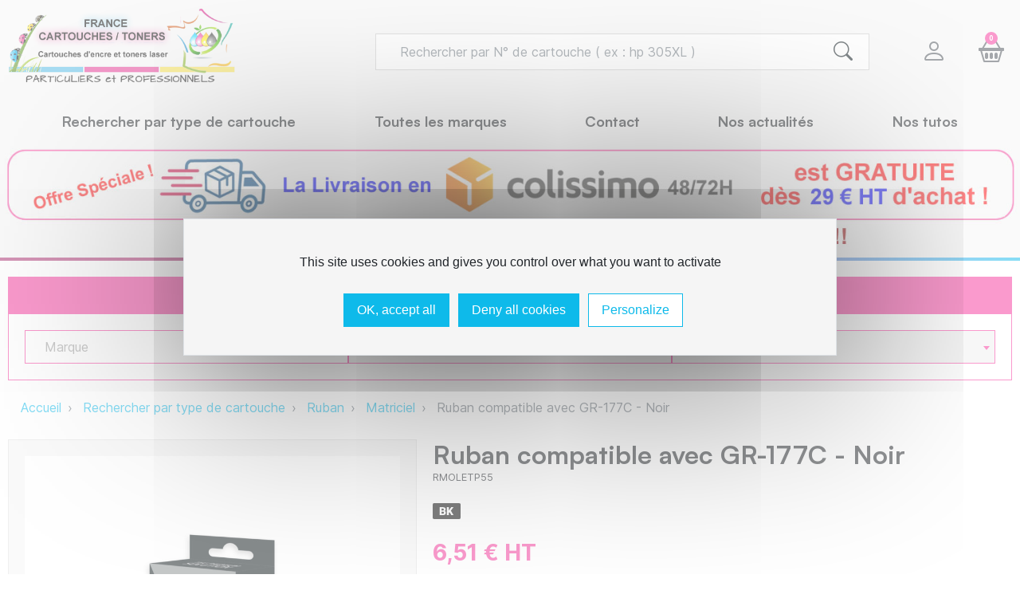

--- FILE ---
content_type: text/html; charset=utf-8
request_url: https://france-cartouches.fr/matriciel/58-ruban-compatible-avec-gr-177c-noir.html
body_size: 21066
content:
<!doctype html>
<html lang="fr-FR">

  <head>
    
      
<!-- Google Tag Manager -->
<script>(function(w,d,s,l,i){w[l]=w[l]||[];w[l].push({'gtm.start':
new Date().getTime(),event:'gtm.js'});var f=d.getElementsByTagName(s)[0],
j=d.createElement(s),dl=l!='dataLayer'?'&l='+l:'';j.async=true;j.src=
'https://www.googletagmanager.com/gtm.js?id='+i+dl;f.parentNode.insertBefore(j,f);
})(window,document,'script','dataLayer','GTM-N8G2JCHW');</script>
<!-- End Google Tag Manager -->


  <meta charset="utf-8">


  <meta http-equiv="x-ua-compatible" content="ie=edge">



  <title>Ruban compatible avec GR-177C - Noir</title>
  
    
  
  <meta name="description" content="">
  <meta name="keywords" content="">
        <link rel="canonical" href="https://france-cartouches.fr/matriciel/58-ruban-compatible-avec-gr-177c-noir.html">
    
      

  
    
  



  <meta name="viewport" content="width=device-width, initial-scale=1">



  <link rel="icon" type="image/vnd.microsoft.icon" href="https://france-cartouches.fr/img/favicon.ico?1704992436">
  <link rel="shortcut icon" type="image/x-icon" href="https://france-cartouches.fr/img/favicon.ico?1704992436">



  
  <link
      rel="preload"
      href="/themes/theme-francecartouches/assets/fonts/c2fe3cb2b7c746f7966a973d869d21c3.woff2"
      as="font"
      crossorigin
    ><link
      rel="preload"
      href="/themes/theme-francecartouches/assets/fonts/353a66cdd8922bb63107b51bb4ebc47f.woff2"
      as="font"
      crossorigin
    ><link
      rel="preload"
      href="/themes/theme-francecartouches/assets/fonts/65a7e76e15a342e2ed8fec4e9952a871.woff2"
      as="font"
      crossorigin
    ><link
      rel="preload"
      href="/themes/theme-francecartouches/assets/fonts/2d8017489da689caedc1529e72055673.woff2"
      as="font"
      crossorigin
    ><link
      rel="preload"
      href="/themes/theme-francecartouches/assets/fonts/a13b815539b49de48d2358b4281b2f1a.woff2"
      as="font"
      crossorigin
    >


  
  <link
    rel="stylesheet"
    href="https://france-cartouches.fr/themes/theme-francecartouches/assets/cache/theme-ade7f2237.css?v=539fd53b59e3bb12d203f45a912eeaf2"
    type="text/css"
    media="all">




  
  <script
    type="text/javascript"
    src="/modules/cw_tarteaucitron/views/assets/js/tarteaucitron/tarteaucitron.js?v=01161aaa0b6d1345dd8fe4e481144d84"
    ></script>



  <script type="text/javascript">
        var getPrinterCompatibilityUrl = "https:\/\/france-cartouches.fr\/module\/customweb\/printercompatibility";
        var listDisplayAjaxUrl = "https:\/\/france-cartouches.fr\/module\/is_themecore\/ajaxTheme";
        var prestashop = {"cart":{"products":[],"totals":{"total":{"type":"total","label":"Total","amount":0,"value":"0,00\u00a0\u20ac"},"total_including_tax":{"type":"total","label":"Total TTC","amount":0,"value":"0,00\u00a0\u20ac"},"total_excluding_tax":{"type":"total","label":"Total HT :","amount":0,"value":"0,00\u00a0\u20ac"}},"subtotals":{"products":{"type":"products","label":"Sous-total HT","amount":0,"value":"0,00\u00a0\u20ac"},"discounts":null,"shipping":{"type":"shipping","label":"Livraison HT","amount":0,"value":""},"tax":null},"products_count":0,"summary_string":"0 articles","vouchers":{"allowed":1,"added":[]},"discounts":[],"minimalPurchase":0,"minimalPurchaseRequired":""},"currency":{"id":1,"name":"Euro","iso_code":"EUR","iso_code_num":"978","sign":"\u20ac"},"customer":{"lastname":null,"firstname":null,"email":null,"birthday":null,"newsletter":null,"newsletter_date_add":null,"optin":null,"website":null,"company":null,"siret":null,"ape":null,"is_logged":false,"gender":{"type":null,"name":null},"addresses":[]},"language":{"name":"Fran\u00e7ais (French)","iso_code":"fr","locale":"fr-FR","language_code":"fr","is_rtl":"0","date_format_lite":"d\/m\/Y","date_format_full":"d\/m\/Y H:i:s","id":1},"page":{"title":"","canonical":"https:\/\/france-cartouches.fr\/matriciel\/58-ruban-compatible-avec-gr-177c-noir.html","meta":{"title":"Ruban compatible avec GR-177C - Noir","description":"","keywords":"","robots":"index"},"page_name":"product","body_classes":{"lang-fr":true,"lang-rtl":false,"country-FR":true,"currency-EUR":true,"layout-full-width":true,"page-product":true,"tax-display-enabled":true,"product-id-58":true,"product-Ruban compatible avec GR-177C - Noir":true,"product-id-category-6":true,"product-id-manufacturer-1":true,"product-id-supplier-0":true,"product-available-for-order":true},"admin_notifications":[]},"shop":{"name":"France Cartouches","logo":"https:\/\/france-cartouches.fr\/img\/logo-1704950411.jpg","stores_icon":"https:\/\/france-cartouches.fr\/img\/logo_stores.png","favicon":"https:\/\/france-cartouches.fr\/img\/favicon.ico"},"urls":{"base_url":"https:\/\/france-cartouches.fr\/","current_url":"https:\/\/france-cartouches.fr\/matriciel\/58-ruban-compatible-avec-gr-177c-noir.html","shop_domain_url":"https:\/\/france-cartouches.fr","img_ps_url":"https:\/\/france-cartouches.fr\/img\/","img_cat_url":"https:\/\/france-cartouches.fr\/img\/c\/","img_lang_url":"https:\/\/france-cartouches.fr\/img\/l\/","img_prod_url":"https:\/\/france-cartouches.fr\/img\/p\/","img_manu_url":"https:\/\/france-cartouches.fr\/img\/m\/","img_sup_url":"https:\/\/france-cartouches.fr\/img\/su\/","img_ship_url":"https:\/\/france-cartouches.fr\/img\/s\/","img_store_url":"https:\/\/france-cartouches.fr\/img\/st\/","img_col_url":"https:\/\/france-cartouches.fr\/img\/co\/","img_url":"https:\/\/france-cartouches.fr\/themes\/theme-francecartouches\/assets\/img\/","css_url":"https:\/\/france-cartouches.fr\/themes\/theme-francecartouches\/assets\/css\/","js_url":"https:\/\/france-cartouches.fr\/themes\/theme-francecartouches\/assets\/js\/","pic_url":"https:\/\/france-cartouches.fr\/upload\/","pages":{"address":"https:\/\/france-cartouches.fr\/adresse","addresses":"https:\/\/france-cartouches.fr\/adresses","authentication":"https:\/\/france-cartouches.fr\/connexion","cart":"https:\/\/france-cartouches.fr\/panier","category":"https:\/\/france-cartouches.fr\/index.php?controller=category","cms":"https:\/\/france-cartouches.fr\/index.php?controller=cms","contact":"https:\/\/france-cartouches.fr\/nous-contacter","discount":"https:\/\/france-cartouches.fr\/reduction","guest_tracking":"https:\/\/france-cartouches.fr\/suivi-commande-invite","history":"https:\/\/france-cartouches.fr\/historique-commandes","identity":"https:\/\/france-cartouches.fr\/identite","index":"https:\/\/france-cartouches.fr\/","my_account":"https:\/\/france-cartouches.fr\/mon-compte","order_confirmation":"https:\/\/france-cartouches.fr\/confirmation-commande","order_detail":"https:\/\/france-cartouches.fr\/index.php?controller=order-detail","order_follow":"https:\/\/france-cartouches.fr\/suivi-commande","order":"https:\/\/france-cartouches.fr\/commande","order_return":"https:\/\/france-cartouches.fr\/index.php?controller=order-return","order_slip":"https:\/\/france-cartouches.fr\/avoirs","pagenotfound":"https:\/\/france-cartouches.fr\/page-introuvable","password":"https:\/\/france-cartouches.fr\/recuperation-mot-de-passe","pdf_invoice":"https:\/\/france-cartouches.fr\/index.php?controller=pdf-invoice","pdf_order_return":"https:\/\/france-cartouches.fr\/index.php?controller=pdf-order-return","pdf_order_slip":"https:\/\/france-cartouches.fr\/index.php?controller=pdf-order-slip","prices_drop":"https:\/\/france-cartouches.fr\/promotions","product":"https:\/\/france-cartouches.fr\/index.php?controller=product","search":"https:\/\/france-cartouches.fr\/recherche","sitemap":"https:\/\/france-cartouches.fr\/plan-site","stores":"https:\/\/france-cartouches.fr\/magasins","supplier":"https:\/\/france-cartouches.fr\/fournisseur","register":"https:\/\/france-cartouches.fr\/connexion?create_account=1","order_login":"https:\/\/france-cartouches.fr\/commande?login=1"},"alternative_langs":[],"theme_assets":"\/themes\/theme-francecartouches\/assets\/","actions":{"logout":"https:\/\/france-cartouches.fr\/?mylogout="},"no_picture_image":{"bySize":{"small_default":{"url":"https:\/\/france-cartouches.fr\/img\/p\/fr-default-small_default.jpg","width":98,"height":98},"cart_default":{"url":"https:\/\/france-cartouches.fr\/img\/p\/fr-default-cart_default.jpg","width":125,"height":125},"home_default":{"url":"https:\/\/france-cartouches.fr\/img\/p\/fr-default-home_default.jpg","width":320,"height":320},"medium_default":{"url":"https:\/\/france-cartouches.fr\/img\/p\/fr-default-medium_default.jpg","width":452,"height":452},"large_default":{"url":"https:\/\/france-cartouches.fr\/img\/p\/fr-default-large_default.jpg","width":800,"height":800}},"small":{"url":"https:\/\/france-cartouches.fr\/img\/p\/fr-default-small_default.jpg","width":98,"height":98},"medium":{"url":"https:\/\/france-cartouches.fr\/img\/p\/fr-default-home_default.jpg","width":320,"height":320},"large":{"url":"https:\/\/france-cartouches.fr\/img\/p\/fr-default-large_default.jpg","width":800,"height":800},"legend":""}},"configuration":{"display_taxes_label":true,"display_prices_tax_incl":false,"is_catalog":false,"show_prices":true,"opt_in":{"partner":false},"quantity_discount":{"type":"discount","label":"Remise sur prix unitaire"},"voucher_enabled":1,"return_enabled":1},"field_required":[],"breadcrumb":{"links":[{"title":"Accueil","url":"https:\/\/france-cartouches.fr\/"},{"title":"Rechercher par type de cartouche","url":"https:\/\/france-cartouches.fr\/4-rechercher-par-type-de-cartouche"},{"title":"Ruban","url":"https:\/\/france-cartouches.fr\/5-ruban"},{"title":"Matriciel","url":"https:\/\/france-cartouches.fr\/6-matriciel"},{"title":"Ruban compatible avec GR-177C - Noir","url":"https:\/\/france-cartouches.fr\/matriciel\/58-ruban-compatible-avec-gr-177c-noir.html"}],"count":5},"link":{"protocol_link":"https:\/\/","protocol_content":"https:\/\/"},"time":1762450807,"static_token":"a2e4b408a12fe0fd4c3f4b461bebad8e","token":"005de2661f548487c5c12fefb298c8ea","debug":false};
        var psr_icon_color = "#C90D95";
      </script>



  <meta property="og:title" content="Ruban compatible avec GR-177C - Noir"/>
<meta property="og:description" content=""/>
<meta property="og:type" content="website"/>
<meta property="og:url" content="https://france-cartouches.fr/matriciel/58-ruban-compatible-avec-gr-177c-noir.html"/>
<meta property="og:site_name" content="France Cartouches"/>

  <meta property="og:type" content="product"/>
            <meta property="og:image" content="https://france-cartouches.fr/58-large_default/ruban-compatible-avec-gr-177c-noir.jpg"/>
        <meta property="og:image:height" content="800"/>
    <meta property="og:image:width" content="800"/>

        <meta property="product:price:amount" content="6.51" />
    <meta property="product:price:currency" content="EUR" />
            <meta property="product:brand" content="The Premium Solution" />
    <meta property="og:availability" content="instock" />
<meta name="twitter:card" content="summary_large_image">
<meta property="twitter:title" content="Ruban compatible avec GR-177C - Noir"/>
<meta property="twitter:description" content=""/>
<meta property="twitter:site" content="France Cartouches"/>
<meta property="twitter:creator" content="France Cartouches"/>
<meta property="twitter:domain" content="https://france-cartouches.fr/matriciel/58-ruban-compatible-avec-gr-177c-noir.html"/>

  <meta property="twitter:image" content="https://france-cartouches.fr/58-large_default/ruban-compatible-avec-gr-177c-noir.jpg"/>
  <meta property="twitter:image:alt" content=""/>
  <script type="application/ld+json">
    {
    "@context": "http://schema.org/",
    "@type": "Product",
    "name": "Ruban compatible avec GR-177C - Noir",
    "description": "",
    "category": "Matriciel",
    "image": "https://france-cartouches.fr/58-home_default/ruban-compatible-avec-gr-177c-noir.jpg",
    "sku": "RMOLETP55",
    "gtin13": "3700654267343",
    "brand": {
        "@type": "Brand",
        "name": "The Premium Solution"
    },
    "weight": {
        "@context": "https://schema.org",
        "@type": "QuantitativeValue",
        "value": "0.083000",
        "unitCode": "kg"
    },
    "offers": {
        "@type": "Offer",
        "name": "Ruban compatible avec GR-177C - Noir",
        "price": 6.51,
        "url": "https://france-cartouches.fr/matriciel/58-ruban-compatible-avec-gr-177c-noir.html",
        "priceCurrency": "EUR",
        "image": [
            "https://france-cartouches.fr/58-large_default/ruban-compatible-avec-gr-177c-noir.jpg"
        ],
        "sku": "RMOLETP55",
        "gtin13": "3700654267343",
        "availability": "http://schema.org/InStock",
        "seller": {
            "@type": "Organization",
            "name": "France Cartouches"
        }
    }
}
  </script>
  <script type="application/ld+json">
    {
    "@context": "http://schema.org",
    "@type": "Organization",
    "name": "France Cartouches",
    "url": "https://france-cartouches.fr/",
    "logo": {
        "@type": "ImageObject",
        "url": "https://france-cartouches.fr/img/logo-1704950411.jpg"
    },
    "contactPoint": {
        "@type": "ContactPoint",
        "telephone": "07 86 00 58 07   de 10H à 18H du lundi au vendredi",
        "contactType": "customer service"
    },
    "address": {
        "@type": "PostalAddress",
        "postalCode": "22000",
        "streetAddress": "100 rue de Gouédic",
        "addressLocality": "SAINT-BRIEUC, France Métropolitaine "
    }
}
  </script>
  <script type="application/ld+json">
    {
    "@context": "http://schema.org",
    "@type": "BreadcrumbList",
    "itemListElement": [
        {
            "@type": "ListItem",
            "position": 1,
            "name": "Accueil",
            "item": "https://france-cartouches.fr/"
        },
        {
            "@type": "ListItem",
            "position": 2,
            "name": "Rechercher par type de cartouche",
            "item": "https://france-cartouches.fr/4-rechercher-par-type-de-cartouche"
        },
        {
            "@type": "ListItem",
            "position": 3,
            "name": "Ruban",
            "item": "https://france-cartouches.fr/5-ruban"
        },
        {
            "@type": "ListItem",
            "position": 4,
            "name": "Matriciel",
            "item": "https://france-cartouches.fr/6-matriciel"
        },
        {
            "@type": "ListItem",
            "position": 5,
            "name": "Ruban compatible avec GR-177C - Noir",
            "item": "https://france-cartouches.fr/matriciel/58-ruban-compatible-avec-gr-177c-noir.html"
        }
    ]
}
  </script>

  <script type="text/javascript">
    (window.gaDevIds=window.gaDevIds||[]).push('d6YPbH');
    (function(i,s,o,g,r,a,m){i['GoogleAnalyticsObject']=r;i[r]=i[r]||function(){
      (i[r].q=i[r].q||[]).push(arguments)},i[r].l=1*new Date();a=s.createElement(o),
      m=s.getElementsByTagName(o)[0];a.async=1;a.src=g;m.parentNode.insertBefore(a,m)
    })(window,document,'script','https://www.google-analytics.com/analytics.js','ga');

          ga('create', 'UA-199648045-2', 'auto');
                  ga('set', 'anonymizeIp', true);
              ga('send', 'pageview');
        ga('require', 'ec');
  </script>

 <script type="text/javascript">
            
        document.addEventListener('DOMContentLoaded', function() {
            if (typeof GoogleAnalyticEnhancedECommerce !== 'undefined') {
                var MBG = GoogleAnalyticEnhancedECommerce;
                MBG.setCurrency('EUR');
                MBG.add({"id":1111,"name":"brother-b900m-cartouche-compatible-avec-lc900m-magenta","category":"reservoir","brand":"the-premium-solution","variant":"","type":"typical","position":"0","quantity":1,"list":"product","url":"https%3A%2F%2Ffrance-cartouches.fr%2Freservoir%2F1111-brother-b900m-cartouche-compatible-avec-lc900m-magenta.html","price":1.5444},'',true);MBG.add({"id":1443,"name":"tps-bttn2320-toner-compatible-avec-tn-2320-tn-2310-noir","category":"toner","brand":"the-premium-solution","variant":"","type":"typical","position":1,"quantity":1,"list":"product","url":"https%3A%2F%2Ffrance-cartouches.fr%2Ftoner%2F1443-tps-bttn2320-toner-compatible-avec-tn-2320-tn-2310-noir.html","price":17.7372},'',true);MBG.add({"id":171,"name":"canon-c551xlb-cartouche-compatible-avec-cli551bkxl-6443b001-photo-noir","category":"reservoir","brand":"the-premium-solution","variant":"","type":"typical","position":2,"quantity":1,"list":"product","url":"https%3A%2F%2Ffrance-cartouches.fr%2Freservoir%2F171-canon-c551xlb-cartouche-compatible-avec-cli551bkxl-6443b001-photo-noir.html","price":3.0888},'',true);MBG.add({"id":180,"name":"canon-c571xlm-cartouche-compatible-avec-cli571mxl-0333c001-magenta","category":"reservoir","brand":"the-premium-solution","variant":"","type":"typical","position":3,"quantity":1,"list":"product","url":"https%3A%2F%2Ffrance-cartouches.fr%2Freservoir%2F180-canon-c571xlm-cartouche-compatible-avec-cli571mxl-0333c001-magenta.html","price":2.9016},'',true);MBG.addProductClick({"id":1111,"name":"brother-b900m-cartouche-compatible-avec-lc900m-magenta","category":"reservoir","brand":"the-premium-solution","variant":"","type":"typical","position":"0","quantity":1,"list":"product","url":"https%3A%2F%2Ffrance-cartouches.fr%2Freservoir%2F1111-brother-b900m-cartouche-compatible-avec-lc900m-magenta.html","price":1.5444});MBG.addProductClick({"id":1443,"name":"tps-bttn2320-toner-compatible-avec-tn-2320-tn-2310-noir","category":"toner","brand":"the-premium-solution","variant":"","type":"typical","position":1,"quantity":1,"list":"product","url":"https%3A%2F%2Ffrance-cartouches.fr%2Ftoner%2F1443-tps-bttn2320-toner-compatible-avec-tn-2320-tn-2310-noir.html","price":17.7372});MBG.addProductClick({"id":171,"name":"canon-c551xlb-cartouche-compatible-avec-cli551bkxl-6443b001-photo-noir","category":"reservoir","brand":"the-premium-solution","variant":"","type":"typical","position":2,"quantity":1,"list":"product","url":"https%3A%2F%2Ffrance-cartouches.fr%2Freservoir%2F171-canon-c551xlb-cartouche-compatible-avec-cli551bkxl-6443b001-photo-noir.html","price":3.0888});MBG.addProductClick({"id":180,"name":"canon-c571xlm-cartouche-compatible-avec-cli571mxl-0333c001-magenta","category":"reservoir","brand":"the-premium-solution","variant":"","type":"typical","position":3,"quantity":1,"list":"product","url":"https%3A%2F%2Ffrance-cartouches.fr%2Freservoir%2F180-canon-c571xlm-cartouche-compatible-avec-cli571mxl-0333c001-magenta.html","price":2.9016});
            }
        });
        
    </script>
<script type="text/javascript">
            opartStatSaveSessionUrl = "https://france-cartouches.fr/module/opartstat/saveSession"
            opartStatCurrentUrl = "https://france-cartouches.fr/matriciel/58-ruban-compatible-avec-gr-177c-noir.html"
            opartControllerName = "ProductController"
            opartElementId = "58"
            opartshopId = "1"
        </script><script async src="/modules//opartstat/views/js/saveSession.js"></script>
   
<script type="text/javascript">
var unlike_text ="Unliké ce post";
var like_text ="Comme ce poste";
var baseAdminDir ='//';
var ybc_blog_product_category ='0';
var ybc_blog_polls_g_recaptcha = false;
</script>
 




    
      <meta property="product:pretax_price:amount" content="6.51">
    <meta property="product:pretax_price:currency" content="EUR">
    <meta property="product:price:amount" content="6.51">
    <meta property="product:price:currency" content="EUR">
      <meta property="product:weight:value" content="0.083000">
  <meta property="product:weight:units" content="kg">
  
  </head>

  <body id="product" class="lang-fr country-fr currency-eur layout-full-width page-product tax-display-enabled product-id-58 product-ruban-compatible-avec-gr-177c-noir product-id-category-6 product-id-manufacturer-1 product-id-supplier-0 product-available-for-order">

    
      
    

    <main class="l-main">
      
              

      <header id="header" class="l-header">
        
          
<!-- Google Tag Manager (noscript) -->
<noscript><iframe src="https://www.googletagmanager.com/ns.html?id=GTM-N8G2JCHW"
height="0" width="0" style="display:none;visibility:hidden"></iframe></noscript>
<!-- End Google Tag Manager (noscript) -->


  <div class="header-banner">
    
  </div>



          <nav class="header-nav  py-1 d-none d-md-block">
    <div class="container">
      <div class="row align-items-center">
        
        
      </div>
    </div>
  </nav>



  <div class="header-top">
    <div class="container">

       <div class="row header-top__row">

       <div class="col flex-grow-0 header-top__block header-top__block--menu-toggle d-block d-md-none">
          <a
            class="header-top__link"
            rel="nofollow"
            href="#"
            data-toggle="modal"
            data-target="#mobile_top_menu_wrapper"
            >
            <div class="header-top__icon-container">
              <span class="header-top__icon material-icons">menu</span>
            </div>
          </a>
        </div>

        <div class="col-md-4 col header-top__block header-top__block--logo pb-2">
            <a href="https://france-cartouches.fr/">
              <img class="logo img-fluid" src="https://france-cartouches.fr/img/logo-1704950411.jpg" alt="France Cartouches" width="287" height="73">
            </a>
        </div>

        <div class="header-top__block header-top__block--search col">

	<div id="_desktop_search_from" class="d-none d-md-block">
		<form class="search-form js-search-form" data-search-controller-url="https://france-cartouches.fr/module/is_searchbar/ajaxSearch" method="get" action="//france-cartouches.fr/recherche">
			<div class="search-form__form-group">
				<input type="hidden" name="controller" value="search">
				<input class="js-search-input search-form__input form-control" placeholder="Rechercher par N° de cartouche ( ex : hp 305XL )" type="text" name="s" value="">
				<button type="submit" class="search-form__btn btn" aria-label="search">
					<i class="header-top__icon-search bi bi-search"></i>
				</button>
			</div>
		</form>
	</div>

	<a role="button" class="search-toggler header-top__link d-block d-md-none" data-toggle="modal" data-target="#saerchModal">
		<div class="header-top__icon-container">
			<i class="header-top__icon-search bi bi-search"></i>
		</div>
	</a>

</div>
<div class="col flex-grow-0 header-top__block header-top__block--user">
  <a
    class="header-top__link"
    rel="nofollow"
    href="https://france-cartouches.fr/mon-compte"
          title="Identifiez-vous"
      >
    <div class="header-top__icon-container">
      <i class="header-top__icon bi bi-person"></i>
    </div>
  </a>
</div>
<div class="header-top__block header-top__block--cart col flex-grow-0">
  <div class="blockcart cart-preview dropdown" data-refresh-url="//france-cartouches.fr/module/is_shoppingcart/ajax">
    <a href="#" role="button" id="cartDropdown" data-toggle="dropdown" aria-haspopup="true" aria-expanded="false" class="header-top__link d-lg-block d-none">
      <div class="header-top__icon-container">
        <i class="header-top__icon bi bi-basket2"></i>
        <span class="header-top__badge ">
          0
        </span>
      </div>
    </a>
    <a href="//france-cartouches.fr/panier?action=show" class="d-flex d-lg-none header-top__link">
      <div class="header-top__icon-container">
        <i class="header-top__icon bi bi-basket2"></i>
        <span class="header-top__badge ">
          0
        </span>
      </div>
    </a>
    <div class="dropdown-menu blockcart__dropdown cart-dropdown dropdown-menu-right shadow" aria-labelledby="cartDropdown">
      <div class="cart-dropdown__content keep-open js-cart__card-body cart__card-body">
        <div class="cart-loader"><div class="spinner-border text-primary" role="status"><span class="sr-only">Chargement...</span></div></div>
        <div class="cart-dropdown__title d-flex align-items-center mb-3">
          <p class="h5 mb-0 mr-2">
            Votre panier
          </p>
          <span class="cart-dropdown__close dropdown-close ml-auto cursor-pointer">
            ×
          </span>
        </div>
                  <div class="alert alert-warning">
            Malheureusement, votre panier est vide
          </div>
              </div>
    </div>
  </div>
</div>


<div class="d-none d-md-block col-12 header-top__block header-top__block--menu">
  <div class="main-menu" id="_desktop_top_menu">
    
      <ul class="main-menu__dropdown js-main-menu h-100 " role="navigation" data-depth="0">
                                        <li class="h-100 main-menu__item--0 category main-menu__item main-menu__item--top"
          id="category-4" aria-haspopup="true" aria-expanded="false"
          aria-owns="top_sub_menu_21846" aria-controls="top_sub_menu_21846">
          
                    <div class="main-menu__item-header">
                      <a
              class="d-md-flex w-100 h-100 main-menu__item-link main-menu__item-link--top main-menu__item-link--hassubmenu"
              href="https://france-cartouches.fr/4-rechercher-par-type-de-cartouche" data-depth="0"
                          >
              <span class="align-self-center">Rechercher par type de cartouche</span>
            </a>
                                                <span class="d-block d-md-none">
                <span data-target="#top_sub_menu_18704" data-toggle="collapse"
                      class="d-block navbar-toggler icon-collapse">
                  <i class="material-icons">&#xE313;</i>
                </span>
              </span>
          </div>
                                <div class="main-menu__sub  collapse d-md-block" data-collapse-hide-mobile
                 id="top_sub_menu_18704" role="group" aria-labelledby="category-4"
                 aria-expanded="false" aria-hidden="true">
              <div class="menu-sub__content">
                
      <ul  class="main-menu__list main-menu__list--1" data-depth="1">
                                        <li class="h-100 main-menu__item--1 category main-menu__item main-menu__item--sub"
          id="category-59" aria-haspopup="true" aria-expanded="false"
          aria-owns="top_sub_menu_40991" aria-controls="top_sub_menu_40991">
          
                    <div class="main-menu__item-header">
                      <a
              class="d-md-flex w-100 h-100 main-menu__item-link main-menu__item-link--sub main-menu__item-link--1 main-menu__item-link--hassubmenu"
              href="https://france-cartouches.fr/59-cartouche-jet-encre-compatible-et-originale" data-depth="1"
                          >
              <span class="align-self-center">Cartouche jet encre compatible et originale</span>
            </a>
                                                <span class="d-block d-md-none">
                <span data-target="#top_sub_menu_246" data-toggle="collapse"
                      class="d-block navbar-toggler icon-collapse">
                  <i class="material-icons">&#xE313;</i>
                </span>
              </span>
          </div>
                                <div class=" collapse d-md-block" data-collapse-hide-mobile
                 id="top_sub_menu_246" role="group" aria-labelledby="category-59"
                 aria-expanded="false" aria-hidden="true">
              <div >
                
      <ul  class="main-menu__list main-menu__list--2" data-depth="2">
                      <li class="h-100 main-menu__item--2 category main-menu__item main-menu__item--sub"
          id="category-60" >
          
                      <a
              class="d-md-flex w-100 h-100 main-menu__item-link main-menu__item-link--sub main-menu__item-link--2 main-menu__item-link--nosubmenu"
              href="https://france-cartouches.fr/60-reservoir" data-depth="2"
                          >
              <span class="align-self-center">Réservoir</span>
            </a>
                              </li>
                      <li class="h-100 main-menu__item--2 category main-menu__item main-menu__item--sub"
          id="category-607" >
          
                      <a
              class="d-md-flex w-100 h-100 main-menu__item-link main-menu__item-link--sub main-menu__item-link--2 main-menu__item-link--nosubmenu"
              href="https://france-cartouches.fr/607-tete-d-impression" data-depth="2"
                          >
              <span class="align-self-center">Tête d&#039;Impression</span>
            </a>
                              </li>
                      <li class="h-100 main-menu__item--2 category main-menu__item main-menu__item--sub"
          id="category-1546" >
          
                      <a
              class="d-md-flex w-100 h-100 main-menu__item-link main-menu__item-link--sub main-menu__item-link--2 main-menu__item-link--nosubmenu"
              href="https://france-cartouches.fr/1546-grand-format" data-depth="2"
                          >
              <span class="align-self-center">Grand Format</span>
            </a>
                              </li>
                      <li class="h-100 main-menu__item--2 category main-menu__item main-menu__item--sub"
          id="category-2241" >
          
                      <a
              class="d-md-flex w-100 h-100 main-menu__item-link main-menu__item-link--sub main-menu__item-link--2 main-menu__item-link--nosubmenu"
              href="https://france-cartouches.fr/2241-eco-tank" data-depth="2"
                          >
              <span class="align-self-center">Eco tank</span>
            </a>
                              </li>
                      <li class="h-100 main-menu__item--2 category main-menu__item main-menu__item--sub"
          id="category-4373" >
          
                      <a
              class="d-md-flex w-100 h-100 main-menu__item-link main-menu__item-link--sub main-menu__item-link--2 main-menu__item-link--nosubmenu"
              href="https://france-cartouches.fr/4373-bac-recuperateur" data-depth="2"
                          >
              <span class="align-self-center">Bac récupérateur</span>
            </a>
                              </li>
                      <li class="h-100 main-menu__item--2 category main-menu__item main-menu__item--sub"
          id="category-10134" >
          
                      <a
              class="d-md-flex w-100 h-100 main-menu__item-link main-menu__item-link--sub main-menu__item-link--2 main-menu__item-link--nosubmenu"
              href="https://france-cartouches.fr/10134-tete-de-remplacement" data-depth="2"
                          >
              <span class="align-self-center">Tête de remplacement</span>
            </a>
                              </li>
          </ul>
  
              </div>
            </div>
                  </li>
                                        <li class="h-100 main-menu__item--1 category main-menu__item main-menu__item--sub"
          id="category-31" aria-haspopup="true" aria-expanded="false"
          aria-owns="top_sub_menu_4483" aria-controls="top_sub_menu_4483">
          
                    <div class="main-menu__item-header">
                      <a
              class="d-md-flex w-100 h-100 main-menu__item-link main-menu__item-link--sub main-menu__item-link--1 main-menu__item-link--hassubmenu"
              href="https://france-cartouches.fr/31-laser" data-depth="1"
                          >
              <span class="align-self-center">Laser</span>
            </a>
                                                <span class="d-block d-md-none">
                <span data-target="#top_sub_menu_23932" data-toggle="collapse"
                      class="d-block navbar-toggler icon-collapse">
                  <i class="material-icons">&#xE313;</i>
                </span>
              </span>
          </div>
                                <div class=" collapse d-md-block" data-collapse-hide-mobile
                 id="top_sub_menu_23932" role="group" aria-labelledby="category-31"
                 aria-expanded="false" aria-hidden="true">
              <div >
                
      <ul  class="main-menu__list main-menu__list--2" data-depth="2">
                      <li class="h-100 main-menu__item--2 category main-menu__item main-menu__item--sub"
          id="category-32" >
          
                      <a
              class="d-md-flex w-100 h-100 main-menu__item-link main-menu__item-link--sub main-menu__item-link--2 main-menu__item-link--nosubmenu"
              href="https://france-cartouches.fr/32-toner" data-depth="2"
                          >
              <span class="align-self-center">Toner</span>
            </a>
                              </li>
                      <li class="h-100 main-menu__item--2 category main-menu__item main-menu__item--sub"
          id="category-1676" >
          
                      <a
              class="d-md-flex w-100 h-100 main-menu__item-link main-menu__item-link--sub main-menu__item-link--2 main-menu__item-link--nosubmenu"
              href="https://france-cartouches.fr/1676-tambour" data-depth="2"
                          >
              <span class="align-self-center">Tambour</span>
            </a>
                              </li>
                      <li class="h-100 main-menu__item--2 category main-menu__item main-menu__item--sub"
          id="category-9740" >
          
                      <a
              class="d-md-flex w-100 h-100 main-menu__item-link main-menu__item-link--sub main-menu__item-link--2 main-menu__item-link--nosubmenu"
              href="https://france-cartouches.fr/9740-unite-de-fusion" data-depth="2"
                          >
              <span class="align-self-center">Unité de fusion</span>
            </a>
                              </li>
                      <li class="h-100 main-menu__item--2 category main-menu__item main-menu__item--sub"
          id="category-9759" >
          
                      <a
              class="d-md-flex w-100 h-100 main-menu__item-link main-menu__item-link--sub main-menu__item-link--2 main-menu__item-link--nosubmenu"
              href="https://france-cartouches.fr/9759-bac-recuperateur" data-depth="2"
                          >
              <span class="align-self-center">Bac récupérateur</span>
            </a>
                              </li>
                      <li class="h-100 main-menu__item--2 category main-menu__item main-menu__item--sub"
          id="category-9823" >
          
                      <a
              class="d-md-flex w-100 h-100 main-menu__item-link main-menu__item-link--sub main-menu__item-link--2 main-menu__item-link--nosubmenu"
              href="https://france-cartouches.fr/9823-courroie" data-depth="2"
                          >
              <span class="align-self-center">Courroie</span>
            </a>
                              </li>
                      <li class="h-100 main-menu__item--2 category main-menu__item main-menu__item--sub"
          id="category-10341" >
          
                      <a
              class="d-md-flex w-100 h-100 main-menu__item-link main-menu__item-link--sub main-menu__item-link--2 main-menu__item-link--nosubmenu"
              href="https://france-cartouches.fr/10341-pieces-detachees" data-depth="2"
                          >
              <span class="align-self-center">Pièces détachées</span>
            </a>
                              </li>
          </ul>
  
              </div>
            </div>
                  </li>
                                        <li class="h-100 main-menu__item--1 category main-menu__item main-menu__item--sub"
          id="category-5" aria-haspopup="true" aria-expanded="false"
          aria-owns="top_sub_menu_7142" aria-controls="top_sub_menu_7142">
          
                    <div class="main-menu__item-header">
                      <a
              class="d-md-flex w-100 h-100 main-menu__item-link main-menu__item-link--sub main-menu__item-link--1 main-menu__item-link--hassubmenu"
              href="https://france-cartouches.fr/5-ruban" data-depth="1"
                          >
              <span class="align-self-center">Ruban</span>
            </a>
                                                <span class="d-block d-md-none">
                <span data-target="#top_sub_menu_57985" data-toggle="collapse"
                      class="d-block navbar-toggler icon-collapse">
                  <i class="material-icons">&#xE313;</i>
                </span>
              </span>
          </div>
                                <div class=" collapse d-md-block" data-collapse-hide-mobile
                 id="top_sub_menu_57985" role="group" aria-labelledby="category-5"
                 aria-expanded="false" aria-hidden="true">
              <div >
                
      <ul  class="main-menu__list main-menu__list--2" data-depth="2">
                      <li class="h-100 main-menu__item--2 category main-menu__item main-menu__item--sub"
          id="category-6" >
          
                      <a
              class="d-md-flex w-100 h-100 main-menu__item-link main-menu__item-link--sub main-menu__item-link--2 main-menu__item-link--nosubmenu"
              href="https://france-cartouches.fr/6-matriciel" data-depth="2"
                          >
              <span class="align-self-center">Matriciel</span>
            </a>
                              </li>
                      <li class="h-100 main-menu__item--2 category main-menu__item main-menu__item--sub"
          id="category-7" >
          
                      <a
              class="d-md-flex w-100 h-100 main-menu__item-link main-menu__item-link--sub main-menu__item-link--2 main-menu__item-link--nosubmenu"
              href="https://france-cartouches.fr/7-transfert-thermique-ttr" data-depth="2"
                          >
              <span class="align-self-center">Transfert Thermique (TTR)</span>
            </a>
                              </li>
          </ul>
  
              </div>
            </div>
                  </li>
                                        <li class="h-100 main-menu__item--1 category main-menu__item main-menu__item--sub"
          id="category-1579" aria-haspopup="true" aria-expanded="false"
          aria-owns="top_sub_menu_23010" aria-controls="top_sub_menu_23010">
          
                    <div class="main-menu__item-header">
                      <a
              class="d-md-flex w-100 h-100 main-menu__item-link main-menu__item-link--sub main-menu__item-link--1 main-menu__item-link--hassubmenu"
              href="https://france-cartouches.fr/1579-machine-a-affranchir" data-depth="1"
                          >
              <span class="align-self-center">Machine à affranchir</span>
            </a>
                                                <span class="d-block d-md-none">
                <span data-target="#top_sub_menu_74830" data-toggle="collapse"
                      class="d-block navbar-toggler icon-collapse">
                  <i class="material-icons">&#xE313;</i>
                </span>
              </span>
          </div>
                                <div class=" collapse d-md-block" data-collapse-hide-mobile
                 id="top_sub_menu_74830" role="group" aria-labelledby="category-1579"
                 aria-expanded="false" aria-hidden="true">
              <div >
                
      <ul  class="main-menu__list main-menu__list--2" data-depth="2">
                      <li class="h-100 main-menu__item--2 category main-menu__item main-menu__item--sub"
          id="category-1580" >
          
                      <a
              class="d-md-flex w-100 h-100 main-menu__item-link main-menu__item-link--sub main-menu__item-link--2 main-menu__item-link--nosubmenu"
              href="https://france-cartouches.fr/1580-cartouche" data-depth="2"
                          >
              <span class="align-self-center">Cartouche</span>
            </a>
                              </li>
                      <li class="h-100 main-menu__item--2 category main-menu__item main-menu__item--sub"
          id="category-9568" >
          
                      <a
              class="d-md-flex w-100 h-100 main-menu__item-link main-menu__item-link--sub main-menu__item-link--2 main-menu__item-link--nosubmenu"
              href="https://france-cartouches.fr/9568-etiquettes" data-depth="2"
                          >
              <span class="align-self-center">Etiquettes</span>
            </a>
                              </li>
                      <li class="h-100 main-menu__item--2 category main-menu__item main-menu__item--sub"
          id="category-9574" >
          
                      <a
              class="d-md-flex w-100 h-100 main-menu__item-link main-menu__item-link--sub main-menu__item-link--2 main-menu__item-link--nosubmenu"
              href="https://france-cartouches.fr/9574-ruban" data-depth="2"
                          >
              <span class="align-self-center">Ruban</span>
            </a>
                              </li>
          </ul>
  
              </div>
            </div>
                  </li>
          </ul>
  
              </div>
            </div>
                  </li>
                                        <li class="h-100 main-menu__item--0 manufacturers main-menu__item main-menu__item--top"
          id="manufacturers" aria-haspopup="true" aria-expanded="false"
          aria-owns="top_sub_menu_31586" aria-controls="top_sub_menu_31586">
          
                    <div class="main-menu__item-header">
                      <a
              class="d-md-flex w-100 h-100 main-menu__item-link main-menu__item-link--top main-menu__item-link--hassubmenu"
              href="https://france-cartouches.fr/marque" data-depth="0"
                          >
              <span class="align-self-center">Toutes les marques</span>
            </a>
                                                <span class="d-block d-md-none">
                <span data-target="#top_sub_menu_16861" data-toggle="collapse"
                      class="d-block navbar-toggler icon-collapse">
                  <i class="material-icons">&#xE313;</i>
                </span>
              </span>
          </div>
                                <div class="main-menu__sub  collapse d-md-block" data-collapse-hide-mobile
                 id="top_sub_menu_16861" role="group" aria-labelledby="manufacturers"
                 aria-expanded="false" aria-hidden="true">
              <div class="menu-sub__content">
                
      <ul  class="main-menu__list main-menu__list--1" data-depth="1">
                      <li class="h-100 main-menu__item--1 manufacturer main-menu__item main-menu__item--sub"
          id="manufacturer-6" >
          
                      <a
              class="d-md-flex w-100 h-100 main-menu__item-link main-menu__item-link--sub main-menu__item-link--1 main-menu__item-link--nosubmenu"
              href="https://france-cartouches.fr/brand/6-brother" data-depth="1"
                          >
              <span class="align-self-center">Brother</span>
            </a>
                              </li>
                      <li class="h-100 main-menu__item--1 manufacturer main-menu__item main-menu__item--sub"
          id="manufacturer-2" >
          
                      <a
              class="d-md-flex w-100 h-100 main-menu__item-link main-menu__item-link--sub main-menu__item-link--1 main-menu__item-link--nosubmenu"
              href="https://france-cartouches.fr/brand/2-bulk" data-depth="1"
                          >
              <span class="align-self-center">Bulk</span>
            </a>
                              </li>
                      <li class="h-100 main-menu__item--1 manufacturer main-menu__item main-menu__item--sub"
          id="manufacturer-26" >
          
                      <a
              class="d-md-flex w-100 h-100 main-menu__item-link main-menu__item-link--sub main-menu__item-link--1 main-menu__item-link--nosubmenu"
              href="https://france-cartouches.fr/brand/26-bull" data-depth="1"
                          >
              <span class="align-self-center">Bull</span>
            </a>
                              </li>
                      <li class="h-100 main-menu__item--1 manufacturer main-menu__item main-menu__item--sub"
          id="manufacturer-8" >
          
                      <a
              class="d-md-flex w-100 h-100 main-menu__item-link main-menu__item-link--sub main-menu__item-link--1 main-menu__item-link--nosubmenu"
              href="https://france-cartouches.fr/brand/8-canon" data-depth="1"
                          >
              <span class="align-self-center">Canon</span>
            </a>
                              </li>
                      <li class="h-100 main-menu__item--1 manufacturer main-menu__item main-menu__item--sub"
          id="manufacturer-18" >
          
                      <a
              class="d-md-flex w-100 h-100 main-menu__item-link main-menu__item-link--sub main-menu__item-link--1 main-menu__item-link--nosubmenu"
              href="https://france-cartouches.fr/brand/18-dell" data-depth="1"
                          >
              <span class="align-self-center">Dell</span>
            </a>
                              </li>
                      <li class="h-100 main-menu__item--1 manufacturer main-menu__item main-menu__item--sub"
          id="manufacturer-15" >
          
                      <a
              class="d-md-flex w-100 h-100 main-menu__item-link main-menu__item-link--sub main-menu__item-link--1 main-menu__item-link--nosubmenu"
              href="https://france-cartouches.fr/brand/15-develop" data-depth="1"
                          >
              <span class="align-self-center">Develop</span>
            </a>
                              </li>
                      <li class="h-100 main-menu__item--1 manufacturer main-menu__item main-menu__item--sub"
          id="manufacturer-5" >
          
                      <a
              class="d-md-flex w-100 h-100 main-menu__item-link main-menu__item-link--sub main-menu__item-link--1 main-menu__item-link--nosubmenu"
              href="https://france-cartouches.fr/brand/5-epson" data-depth="1"
                          >
              <span class="align-self-center">Epson</span>
            </a>
                              </li>
                      <li class="h-100 main-menu__item--1 manufacturer main-menu__item main-menu__item--sub"
          id="manufacturer-28" >
          
                      <a
              class="d-md-flex w-100 h-100 main-menu__item-link main-menu__item-link--sub main-menu__item-link--1 main-menu__item-link--nosubmenu"
              href="https://france-cartouches.fr/brand/28-genicom" data-depth="1"
                          >
              <span class="align-self-center">Genicom</span>
            </a>
                              </li>
                      <li class="h-100 main-menu__item--1 manufacturer main-menu__item main-menu__item--sub"
          id="manufacturer-7" >
          
                      <a
              class="d-md-flex w-100 h-100 main-menu__item-link main-menu__item-link--sub main-menu__item-link--1 main-menu__item-link--nosubmenu"
              href="https://france-cartouches.fr/brand/7-hp" data-depth="1"
                          >
              <span class="align-self-center">HP</span>
            </a>
                              </li>
                      <li class="h-100 main-menu__item--1 manufacturer main-menu__item main-menu__item--sub"
          id="manufacturer-20" >
          
                      <a
              class="d-md-flex w-100 h-100 main-menu__item-link main-menu__item-link--sub main-menu__item-link--1 main-menu__item-link--nosubmenu"
              href="https://france-cartouches.fr/brand/20-konica-minolta" data-depth="1"
                          >
              <span class="align-self-center">Konica Minolta</span>
            </a>
                              </li>
                      <li class="h-100 main-menu__item--1 manufacturer main-menu__item main-menu__item--sub"
          id="manufacturer-9" >
          
                      <a
              class="d-md-flex w-100 h-100 main-menu__item-link main-menu__item-link--sub main-menu__item-link--1 main-menu__item-link--nosubmenu"
              href="https://france-cartouches.fr/brand/9-kyocera" data-depth="1"
                          >
              <span class="align-self-center">Kyocera</span>
            </a>
                              </li>
                      <li class="h-100 main-menu__item--1 manufacturer main-menu__item main-menu__item--sub"
          id="manufacturer-10" >
          
                      <a
              class="d-md-flex w-100 h-100 main-menu__item-link main-menu__item-link--sub main-menu__item-link--1 main-menu__item-link--nosubmenu"
              href="https://france-cartouches.fr/brand/10-lexmark" data-depth="1"
                          >
              <span class="align-self-center">Lexmark</span>
            </a>
                              </li>
                      <li class="h-100 main-menu__item--1 manufacturer main-menu__item main-menu__item--sub"
          id="manufacturer-31" >
          
                      <a
              class="d-md-flex w-100 h-100 main-menu__item-link main-menu__item-link--sub main-menu__item-link--1 main-menu__item-link--nosubmenu"
              href="https://france-cartouches.fr/brand/31-manesmantally" data-depth="1"
                          >
              <span class="align-self-center">Manesmantally</span>
            </a>
                              </li>
                      <li class="h-100 main-menu__item--1 manufacturer main-menu__item main-menu__item--sub"
          id="manufacturer-4" >
          
                      <a
              class="d-md-flex w-100 h-100 main-menu__item-link main-menu__item-link--sub main-menu__item-link--1 main-menu__item-link--nosubmenu"
              href="https://france-cartouches.fr/brand/4-oem" data-depth="1"
                          >
              <span class="align-self-center">OEM</span>
            </a>
                              </li>
                      <li class="h-100 main-menu__item--1 manufacturer main-menu__item main-menu__item--sub"
          id="manufacturer-13" >
          
                      <a
              class="d-md-flex w-100 h-100 main-menu__item-link main-menu__item-link--sub main-menu__item-link--1 main-menu__item-link--nosubmenu"
              href="https://france-cartouches.fr/brand/13-oki" data-depth="1"
                          >
              <span class="align-self-center">OKI</span>
            </a>
                              </li>
                      <li class="h-100 main-menu__item--1 manufacturer main-menu__item main-menu__item--sub"
          id="manufacturer-25" >
          
                      <a
              class="d-md-flex w-100 h-100 main-menu__item-link main-menu__item-link--sub main-menu__item-link--1 main-menu__item-link--nosubmenu"
              href="https://france-cartouches.fr/brand/25-olivetti" data-depth="1"
                          >
              <span class="align-self-center">Olivetti</span>
            </a>
                              </li>
                      <li class="h-100 main-menu__item--1 manufacturer main-menu__item main-menu__item--sub"
          id="manufacturer-29" >
          
                      <a
              class="d-md-flex w-100 h-100 main-menu__item-link main-menu__item-link--sub main-menu__item-link--1 main-menu__item-link--nosubmenu"
              href="https://france-cartouches.fr/brand/29-panasonic" data-depth="1"
                          >
              <span class="align-self-center">Panasonic</span>
            </a>
                              </li>
                      <li class="h-100 main-menu__item--1 manufacturer main-menu__item main-menu__item--sub"
          id="manufacturer-33" >
          
                      <a
              class="d-md-flex w-100 h-100 main-menu__item-link main-menu__item-link--sub main-menu__item-link--1 main-menu__item-link--nosubmenu"
              href="https://france-cartouches.fr/brand/33-pantum" data-depth="1"
                          >
              <span class="align-self-center">Pantum</span>
            </a>
                              </li>
                      <li class="h-100 main-menu__item--1 manufacturer main-menu__item main-menu__item--sub"
          id="manufacturer-21" >
          
                      <a
              class="d-md-flex w-100 h-100 main-menu__item-link main-menu__item-link--sub main-menu__item-link--1 main-menu__item-link--nosubmenu"
              href="https://france-cartouches.fr/brand/21-pitney-bowes" data-depth="1"
                          >
              <span class="align-self-center">Pitney Bowes</span>
            </a>
                              </li>
                      <li class="h-100 main-menu__item--1 manufacturer main-menu__item main-menu__item--sub"
          id="manufacturer-14" >
          
                      <a
              class="d-md-flex w-100 h-100 main-menu__item-link main-menu__item-link--sub main-menu__item-link--1 main-menu__item-link--nosubmenu"
              href="https://france-cartouches.fr/brand/14-ricoh" data-depth="1"
                          >
              <span class="align-self-center">Ricoh</span>
            </a>
                              </li>
                      <li class="h-100 main-menu__item--1 manufacturer main-menu__item main-menu__item--sub"
          id="manufacturer-27" >
          
                      <a
              class="d-md-flex w-100 h-100 main-menu__item-link main-menu__item-link--sub main-menu__item-link--1 main-menu__item-link--nosubmenu"
              href="https://france-cartouches.fr/brand/27-riso" data-depth="1"
                          >
              <span class="align-self-center">Riso</span>
            </a>
                              </li>
                      <li class="h-100 main-menu__item--1 manufacturer main-menu__item main-menu__item--sub"
          id="manufacturer-22" >
          
                      <a
              class="d-md-flex w-100 h-100 main-menu__item-link main-menu__item-link--sub main-menu__item-link--1 main-menu__item-link--nosubmenu"
              href="https://france-cartouches.fr/brand/22-sagem" data-depth="1"
                          >
              <span class="align-self-center">Sagem</span>
            </a>
                              </li>
                      <li class="h-100 main-menu__item--1 manufacturer main-menu__item main-menu__item--sub"
          id="manufacturer-11" >
          
                      <a
              class="d-md-flex w-100 h-100 main-menu__item-link main-menu__item-link--sub main-menu__item-link--1 main-menu__item-link--nosubmenu"
              href="https://france-cartouches.fr/brand/11-samsung" data-depth="1"
                          >
              <span class="align-self-center">Samsung</span>
            </a>
                              </li>
                      <li class="h-100 main-menu__item--1 manufacturer main-menu__item main-menu__item--sub"
          id="manufacturer-12" >
          
                      <a
              class="d-md-flex w-100 h-100 main-menu__item-link main-menu__item-link--sub main-menu__item-link--1 main-menu__item-link--nosubmenu"
              href="https://france-cartouches.fr/brand/12-sharp" data-depth="1"
                          >
              <span class="align-self-center">Sharp</span>
            </a>
                              </li>
                      <li class="h-100 main-menu__item--1 manufacturer main-menu__item main-menu__item--sub"
          id="manufacturer-24" >
          
                      <a
              class="d-md-flex w-100 h-100 main-menu__item-link main-menu__item-link--sub main-menu__item-link--1 main-menu__item-link--nosubmenu"
              href="https://france-cartouches.fr/brand/24-siemens-nixdorf" data-depth="1"
                          >
              <span class="align-self-center">Siemens Nixdorf</span>
            </a>
                              </li>
                      <li class="h-100 main-menu__item--1 manufacturer main-menu__item main-menu__item--sub"
          id="manufacturer-30" >
          
                      <a
              class="d-md-flex w-100 h-100 main-menu__item-link main-menu__item-link--sub main-menu__item-link--1 main-menu__item-link--nosubmenu"
              href="https://france-cartouches.fr/brand/30-sony" data-depth="1"
                          >
              <span class="align-self-center">Sony</span>
            </a>
                              </li>
                      <li class="h-100 main-menu__item--1 manufacturer main-menu__item main-menu__item--sub"
          id="manufacturer-3" >
          
                      <a
              class="d-md-flex w-100 h-100 main-menu__item-link main-menu__item-link--sub main-menu__item-link--1 main-menu__item-link--nosubmenu"
              href="https://france-cartouches.fr/brand/3-switch" data-depth="1"
                          >
              <span class="align-self-center">Switch</span>
            </a>
                              </li>
                      <li class="h-100 main-menu__item--1 manufacturer main-menu__item main-menu__item--sub"
          id="manufacturer-32" >
          
                      <a
              class="d-md-flex w-100 h-100 main-menu__item-link main-menu__item-link--sub main-menu__item-link--1 main-menu__item-link--nosubmenu"
              href="https://france-cartouches.fr/brand/32-switch-re" data-depth="1"
                          >
              <span class="align-self-center">Switch RE</span>
            </a>
                              </li>
                      <li class="h-100 main-menu__item--1 manufacturer main-menu__item main-menu__item--sub"
          id="manufacturer-1" >
          
                      <a
              class="d-md-flex w-100 h-100 main-menu__item-link main-menu__item-link--sub main-menu__item-link--1 main-menu__item-link--nosubmenu"
              href="https://france-cartouches.fr/brand/1-the-premium-solution" data-depth="1"
                          >
              <span class="align-self-center">The Premium Solution</span>
            </a>
                              </li>
                      <li class="h-100 main-menu__item--1 manufacturer main-menu__item main-menu__item--sub"
          id="manufacturer-16" >
          
                      <a
              class="d-md-flex w-100 h-100 main-menu__item-link main-menu__item-link--sub main-menu__item-link--1 main-menu__item-link--nosubmenu"
              href="https://france-cartouches.fr/brand/16-toshiba" data-depth="1"
                          >
              <span class="align-self-center">Toshiba</span>
            </a>
                              </li>
                      <li class="h-100 main-menu__item--1 manufacturer main-menu__item main-menu__item--sub"
          id="manufacturer-19" >
          
                      <a
              class="d-md-flex w-100 h-100 main-menu__item-link main-menu__item-link--sub main-menu__item-link--1 main-menu__item-link--nosubmenu"
              href="https://france-cartouches.fr/brand/19-triumph-adler" data-depth="1"
                          >
              <span class="align-self-center">Triumph Adler</span>
            </a>
                              </li>
                      <li class="h-100 main-menu__item--1 manufacturer main-menu__item main-menu__item--sub"
          id="manufacturer-23" >
          
                      <a
              class="d-md-flex w-100 h-100 main-menu__item-link main-menu__item-link--sub main-menu__item-link--1 main-menu__item-link--nosubmenu"
              href="https://france-cartouches.fr/brand/23-utax" data-depth="1"
                          >
              <span class="align-self-center">Utax</span>
            </a>
                              </li>
                      <li class="h-100 main-menu__item--1 manufacturer main-menu__item main-menu__item--sub"
          id="manufacturer-17" >
          
                      <a
              class="d-md-flex w-100 h-100 main-menu__item-link main-menu__item-link--sub main-menu__item-link--1 main-menu__item-link--nosubmenu"
              href="https://france-cartouches.fr/brand/17-xerox" data-depth="1"
                          >
              <span class="align-self-center">Xerox</span>
            </a>
                              </li>
          </ul>
  
              </div>
            </div>
                  </li>
                      <li class="h-100 main-menu__item--0 link main-menu__item main-menu__item--top"
          id="lnk-contact" >
          
                      <a
              class="d-md-flex w-100 h-100 main-menu__item-link main-menu__item-link--top main-menu__item-link--nosubmenu"
              href="https://france-cartouches.fr/nous-contacter" data-depth="0"
                          >
              <span class="align-self-center">Contact</span>
            </a>
                              </li>
                                        <li class="h-100 main-menu__item--0 cms-category main-menu__item main-menu__item--top"
          id="cms-category-2" aria-haspopup="true" aria-expanded="false"
          aria-owns="top_sub_menu_31146" aria-controls="top_sub_menu_31146">
          
                    <div class="main-menu__item-header">
                      <a
              class="d-md-flex w-100 h-100 main-menu__item-link main-menu__item-link--top main-menu__item-link--hassubmenu"
              href="https://france-cartouches.fr/content/category/2-nos-actualites" data-depth="0"
                          >
              <span class="align-self-center">Nos actualités</span>
            </a>
                                                <span class="d-block d-md-none">
                <span data-target="#top_sub_menu_90778" data-toggle="collapse"
                      class="d-block navbar-toggler icon-collapse">
                  <i class="material-icons">&#xE313;</i>
                </span>
              </span>
          </div>
                                <div class="main-menu__sub  collapse d-md-block" data-collapse-hide-mobile
                 id="top_sub_menu_90778" role="group" aria-labelledby="cms-category-2"
                 aria-expanded="false" aria-hidden="true">
              <div class="menu-sub__content">
                
      <ul  class="main-menu__list main-menu__list--1" data-depth="1">
                      <li class="h-100 main-menu__item--1 cms-page main-menu__item main-menu__item--sub"
          id="cms-page-11" >
          
                      <a
              class="d-md-flex w-100 h-100 main-menu__item-link main-menu__item-link--sub main-menu__item-link--1 main-menu__item-link--nosubmenu"
              href="https://france-cartouches.fr/content/11-les-avantages-de-la-cartouche-d-encre-hp" data-depth="1"
                          >
              <span class="align-self-center">Les avantages de la cartouche d&#039;encre HP</span>
            </a>
                              </li>
                      <li class="h-100 main-menu__item--1 cms-page main-menu__item main-menu__item--sub"
          id="cms-page-9" >
          
                      <a
              class="d-md-flex w-100 h-100 main-menu__item-link main-menu__item-link--sub main-menu__item-link--1 main-menu__item-link--nosubmenu"
              href="https://france-cartouches.fr/content/9-la-cartouche-jet-d-encre-a-reservoir" data-depth="1"
                          >
              <span class="align-self-center">La cartouche jet d&#039;encre à réservoir</span>
            </a>
                              </li>
                      <li class="h-100 main-menu__item--1 cms-page main-menu__item main-menu__item--sub"
          id="cms-page-12" >
          
                      <a
              class="d-md-flex w-100 h-100 main-menu__item-link main-menu__item-link--sub main-menu__item-link--1 main-menu__item-link--nosubmenu"
              href="https://france-cartouches.fr/content/12-comment-economiser-l-encre-de-votre-cartouche-pour-imprimante" data-depth="1"
                          >
              <span class="align-self-center">Comment économiser l&#039;encre de votre cartouche pour imprimante</span>
            </a>
                              </li>
          </ul>
  
              </div>
            </div>
                  </li>
                                        <li class="h-100 main-menu__item--0 cms-category main-menu__item main-menu__item--top"
          id="cms-category-3" aria-haspopup="true" aria-expanded="false"
          aria-owns="top_sub_menu_49443" aria-controls="top_sub_menu_49443">
          
                    <div class="main-menu__item-header">
                      <a
              class="d-md-flex w-100 h-100 main-menu__item-link main-menu__item-link--top main-menu__item-link--hassubmenu"
              href="https://france-cartouches.fr/content/category/3-nos-tutos" data-depth="0"
                          >
              <span class="align-self-center">Nos tutos</span>
            </a>
                                                <span class="d-block d-md-none">
                <span data-target="#top_sub_menu_80745" data-toggle="collapse"
                      class="d-block navbar-toggler icon-collapse">
                  <i class="material-icons">&#xE313;</i>
                </span>
              </span>
          </div>
                                <div class="main-menu__sub  collapse d-md-block" data-collapse-hide-mobile
                 id="top_sub_menu_80745" role="group" aria-labelledby="cms-category-3"
                 aria-expanded="false" aria-hidden="true">
              <div class="menu-sub__content">
                
      <ul  class="main-menu__list main-menu__list--1" data-depth="1">
                      <li class="h-100 main-menu__item--1 cms-page main-menu__item main-menu__item--sub"
          id="cms-page-7" >
          
                      <a
              class="d-md-flex w-100 h-100 main-menu__item-link main-menu__item-link--sub main-menu__item-link--1 main-menu__item-link--nosubmenu"
              href="https://france-cartouches.fr/content/7-pourquoi-nous-choisir-" data-depth="1"
                          >
              <span class="align-self-center">Pourquoi nous choisir ?</span>
            </a>
                              </li>
                      <li class="h-100 main-menu__item--1 cms-page main-menu__item main-menu__item--sub"
          id="cms-page-6" >
          
                      <a
              class="d-md-flex w-100 h-100 main-menu__item-link main-menu__item-link--sub main-menu__item-link--1 main-menu__item-link--nosubmenu"
              href="https://france-cartouches.fr/content/6-foire-aux-questions" data-depth="1"
                          >
              <span class="align-self-center">Foire aux questions</span>
            </a>
                              </li>
                      <li class="h-100 main-menu__item--1 cms-page main-menu__item main-menu__item--sub"
          id="cms-page-4" >
          
                      <a
              class="d-md-flex w-100 h-100 main-menu__item-link main-menu__item-link--sub main-menu__item-link--1 main-menu__item-link--nosubmenu"
              href="https://france-cartouches.fr/content/4-aide-en-ligne" data-depth="1"
                          >
              <span class="align-self-center">Aide en ligne</span>
            </a>
                              </li>
                      <li class="h-100 main-menu__item--1 cms-page main-menu__item main-menu__item--sub"
          id="cms-page-8" >
          
                      <a
              class="d-md-flex w-100 h-100 main-menu__item-link main-menu__item-link--sub main-menu__item-link--1 main-menu__item-link--nosubmenu"
              href="https://france-cartouches.fr/content/8-mises-a-jours-imprimantes" data-depth="1"
                          >
              <span class="align-self-center">Mises à jours imprimantes</span>
            </a>
                              </li>
          </ul>
  
              </div>
            </div>
                  </li>
          </ul>
  
  </div>
</div>
<a class="banner" href="https://france-cartouches.fr/" title="">
      <img src="https://france-cartouches.fr/modules/ps_banner/img/05c8c9c8289cfe4c42435f795adb7daf.jpg" alt="" title="" class="img-fluid">
  </a>

      </div>

    </div>
  </div>
    <div class="header-divider">
    </div>
  

        
      </header>

      <section id="wrapper">

        
          
<aside id="notifications">
  <div class="container">
    
    
    
      </div>
</aside>
        
              <div class="container mb-2 search-printer">
        <div class="card">
            <div class="card-header card-title h5 mb-0 text-center">
                Rechercher par imprimante
            </div>
            <div class="card-body flex-column flex-lg-row cw-search-wrapper">
                <select class="cw-search-step-select normal-select"
                        data-placeholder="Marque"
                        data-type="brand" data-style="btn-primary">
                    <option></option>
                                            <option value="17123">3 M</option>
                                            <option value="4752">Agfa</option>
                                            <option value="14193">Amano</option>
                                            <option value="14192">Amano</option>
                                            <option value="9618">AMS</option>
                                            <option value="37">Brother</option>
                                            <option value="9624">BULL</option>
                                            <option value="13396">Burroughs</option>
                                            <option value="14346">C.itoh</option>
                                            <option value="8">Canon</option>
                                            <option value="9667">Casio</option>
                                            <option value="13880">Citizen</option>
                                            <option value="9672">Commodore</option>
                                            <option value="13672">Compaq</option>
                                            <option value="11319">Compuprint</option>
                                            <option value="6140">Copystar</option>
                                            <option value="18811">CPF</option>
                                            <option value="10553">Danka</option>
                                            <option value="726">Dataproducts</option>
                                            <option value="997">Dell</option>
                                            <option value="6542">Develop</option>
                                            <option value="8667">Digital Equipment Corp</option>
                                            <option value="264">Epson</option>
                                            <option value="9678">Facit</option>
                                            <option value="17126">Frama</option>
                                            <option value="17101">Francotyp</option>
                                            <option value="16899">Fujitsu</option>
                                            <option value="9683">GCC</option>
                                            <option value="6981">Gestetner</option>
                                            <option value="15126">Hitachi</option>
                                            <option value="460">HP</option>
                                            <option value="6078">IBM</option>
                                            <option value="2101">Infotec</option>
                                            <option value="9698">Jetfax</option>
                                            <option value="1430">Kodak</option>
                                            <option value="1914">Konica Minolta</option>
                                            <option value="2902">Kyocera</option>
                                            <option value="2108">Lanier</option>
                                            <option value="4556">Lenovo</option>
                                            <option value="623">Lexmark</option>
                                            <option value="9719">Memorex</option>
                                            <option value="9357">Nashuatec</option>
                                            <option value="9725">Ncr</option>
                                            <option value="13564">NEC</option>
                                            <option value="4446">Neopost</option>
                                            <option value="9728">Northern Telecom</option>
                                            <option value="2118">NRG</option>
                                            <option value="11846">OCE</option>
                                            <option value="2054">Oki</option>
                                            <option value="1498">Olivetti</option>
                                            <option value="11576">Olympia</option>
                                            <option value="4329">Panasonic</option>
                                            <option value="15351">Pantum</option>
                                            <option value="6949">Philips</option>
                                            <option value="1573">Pitney Bowes</option>
                                            <option value="16450">Primera</option>
                                            <option value="14395">Rcn</option>
                                            <option value="7087">Rex Rotary</option>
                                            <option value="2072">Ricoh</option>
                                            <option value="14356">Riso</option>
                                            <option value="7308">Sagem</option>
                                            <option value="1539">Samsung</option>
                                            <option value="13023">Sanyo</option>
                                            <option value="4457">Secap</option>
                                            <option value="16987">Seiko Precision</option>
                                            <option value="731">Seikosha</option>
                                            <option value="18815">Selex</option>
                                            <option value="2473">Sharp</option>
                                            <option value="17255">Sindoh</option>
                                            <option value="14331">Sony</option>
                                            <option value="827">Star Micronics</option>
                                            <option value="7617">Tally Genicom</option>
                                            <option value="13969">Tec</option>
                                            <option value="8672">Telekom</option>
                                            <option value="16233">Texas Instruments</option>
                                            <option value="7639">Toshiba</option>
                                            <option value="2205">Triumph-Adler</option>
                                            <option value="10660">Unisys</option>
                                            <option value="10933">Utax</option>
                                            <option value="14220">Vertex</option>
                                            <option value="5807">Wincor-Nixdorf</option>
                                            <option value="1670">Xerox</option>
                                    </select>
                <select class="cw-search-step-select normal-select"
                        data-placeholder="Famille"
                        data-type="series" disabled data-style="btn-primary">
                </select>
                <select class="cw-search-step-select normal-select"
                        data-placeholder="Modèle"
                        data-type="device" disabled data-style="btn-primary">
                </select>
            </div>
        </div>
    </div>

        <div class="container">
          
            

      <nav aria-label="breadcrumb" data-depth="5">
      
        <ol class="breadcrumb">
                      
              <li class="breadcrumb-item">
                                  <a href="https://france-cartouches.fr/">
                                  Accueil
                                  </a>
                              </li>
            
                      
              <li class="breadcrumb-item">
                                  <a href="https://france-cartouches.fr/4-rechercher-par-type-de-cartouche">
                                  Rechercher par type de cartouche
                                  </a>
                              </li>
            
                      
              <li class="breadcrumb-item">
                                  <a href="https://france-cartouches.fr/5-ruban">
                                  Ruban
                                  </a>
                              </li>
            
                      
              <li class="breadcrumb-item">
                                  <a href="https://france-cartouches.fr/6-matriciel">
                                  Matriciel
                                  </a>
                              </li>
            
                      
              <li class="breadcrumb-item active" aria-current="page">
                                  Ruban compatible avec GR-177C - Noir
                              </li>
            
                  </ol>
      
    </nav>
  
          

          <div class="row">
            

            
  <div id="content-wrapper" class="col-12 js-content-wrapper">
    
    

  <section id="main">

    <div class="row product-container js-product-container">
      <div class="col-md-5 mb-4">
        
            
              <div class="card">
                <div class="card-body">
                  <div class="position-relative">
                    
    <ul class="product-flags d-flex flex-column position-absolute w-100 pe-none">
            </ul>


                    
                      <div class="js-product-images">
  
    
      <div class="positon-relative product-main-images">
                  <img
            class="img-fluid"
            src="https://france-cartouches.fr/58-large_default/ruban-compatible-avec-gr-177c-noir.jpg"
            width="800"
            height="800"
                          alt="Ruban compatible avec GR-177C - Noir"
                        loading="lazy">
        
        <a class="product-main-images__modal-trigger-layer btn btn-light shadow rounded-circle hidden-sm-down" data-toggle="modal" data-target="#product-modal">
          <i class="bi bi-zoom-in font-reset line-height-reset"></i>
        </a>

      </div>
      

  
      
</div>

                    
                  </div>
                </div>
              </div>

            
        
        </div>
        <div class="col-md-7 mb-4">
          
            
              <h1 class="h1 mb-0">Ruban compatible avec GR-177C - Noir</h1>
                              <div class="small mb-3">
                  <span>RMOLETP55</span>
                </div>
                          
          

                  <div class="specific-features product-miniature__sf">
                    <div class="specific-features-inner">
                                                                                <span class="specific-features-img">
                            <img class="lazyload" src="https://france-cartouches.fr/modules/customweb/views/assets/img/specific-features/color.black.png"
                                 alt="Noir" width="35"
                                 height="20"
                                 title="Noir" loading="lazy">
                        </span>
                                                </div>
        
    </div>


          
                <div class="product-prices js-product-prices mb-3">

        
            <div class="product-price">
                
                <div>
          <span class="price price--lg price--pink">
                                                                  
                          <p class="product-without-taxes">6,51 € HT</p>
                      
                                          </span>
                    
                                            
                    
                </div>

                
                                    
            </div>
        

        
            <p class="product-second-price">7,82 € TTC</p>

        

        
                    

        
                    

        

        <div class="tax-shipping-delivery-label">
                        
                                                </div>
    </div>
          

          <div class="product-information ">
            
              <div id="product-description-short-58" class="product-description cms-content"></div>
            

            
            <div class="product-actions js-product-actions">
              
                <form action="https://france-cartouches.fr/panier" method="post" id="add-to-cart-or-refresh">
                  <input type="hidden" name="token" value="a2e4b408a12fe0fd4c3f4b461bebad8e">
                  <input type="hidden" name="id_product" value="58" id="product_page_product_id">
                  <input type="hidden" name="id_customization" value="0" id="product_customization_id" class="js-product-customization-id">

                  
                    <div class="product-variants js-product-variants mb-3">
  </div>
                  

                  
                                      

                  
                    <section class="product-discounts js-product-discounts">
  </section>
                  

                  
                    <div class="product-add-to-cart js-product-add-to-cart">
  
    
      <div class="product-quantity d-flex mb-1">
        <div class="qty mr-1 mb-1">
          <input
            type="number"
            name="qty"
            id="quantity_wanted"
            inputmode="numeric"
            pattern="[0-9]*"
                          value="1"
              min="1"
                        class="input-group input-touchspin"
            aria-label="Quantité"
          >
        </div>

        <div class="add mr-1 mb-1">
          <button
            class="btn btn-primary add-to-cart"
            data-button-action="add-to-cart"
            type="submit"
                      >
            Ajouter au panier
          </button>
        </div>

        <div class="displayProductActions">
    </div>

      </div>
    

    
      <span id="product-availability" class="js-product-availability">
                  <span
                          class="badge badge-success py-1 mb-1"
                      >
          En stock - Livraison sous 24/48h
          </span>
              </span>
    

    
      <div class="product-minimal-quantity js-product-minimal-quantity">
            </div>
    
  </div>
                  


                  
                    <div class="product-additional-info js-product-additional-info">
  
</div>
                  

                                    
                </form>
              

            </div>

            
              <div class="blockreassurance_product">
            <div>
            <span class="item-product">
                                                        <img class="svg invisible" src="/modules/blockreassurance/views/img//reassurance/pack1/mood.svg">
                                    &nbsp;
            </span>
                          <p class="block-title" style="color:#000000;">Jusqu&#039;à 70% d&#039;économies et remplissage maximum !</p>
                    </div>
            <div>
            <span class="item-product">
                                                        <img class="svg invisible" src="/modules/blockreassurance/views/img//reassurance/pack1/headset.svg">
                                    &nbsp;
            </span>
                          <p class="block-title" style="color:#000000;">Service client 07 86 00 58 07 du Lundi au Vendredi de 10H à 18H</p>
                    </div>
            <div>
            <span class="item-product">
                                                        <img class="svg invisible" src="/modules/blockreassurance/views/img//reassurance/pack1/local-shipping.svg">
                                    &nbsp;
            </span>
                          <p class="block-title" style="color:#000000;">Livraison en 24/48H, gratuite à partir de 49.90€</p>
                    </div>
            <div>
            <span class="item-product">
                                                        <img class="svg invisible" src="/modules/blockreassurance/views/img//reassurance/pack1/thumb.svg">
                                    &nbsp;
            </span>
                          <p class="block-title" style="color:#000000;">Qualité garantie - Cartouches 100% testées et compatibles</p>
                    </div>
        <div class="clearfix"></div>
</div>
<div class="col-12 col-sm-6 col-md-3 col-lg-12">
            <img src="/modules/logopaiement/views/img/6.jpg" width="18.5%" class="img-fluid mr-1" alt="carte bancaire" title="carte bancaire">
            <img src="/modules/logopaiement/views/img/16.jpg" width="18.5%" class="img-fluid mr-1" alt="paypal" title="paypal">
            <img src="/modules/logopaiement/views/img/17.jpg" width="18.5%" class="img-fluid mr-1" alt="virement" title="virement">
            <img src="/modules/logopaiement/views/img/18.jpg" width="18.5%" class="img-fluid mr-1" alt="mandat" title="mandat">
    </div>
            

        </div>
      </div>
    </div>
    
  <div class="card product-tabs mb-4">
    <div class="card-header">
      <ul class="nav nav-tabs card-header-tabs" role="tablist">
        <li class="nav-item">
          <a
            class="nav-link"
            data-toggle="tab"
            href="#product-details"
            role="tab"
            aria-controls="product-details"
            >Détails du produit</a>
        </li>
                          <li class="nav-item">
            <a
              class="nav-link"
              data-toggle="tab"
              href="#extra-0"
              role="tab"
              aria-controls="extra-0">Imprimantes compatibles</a>
          </li>
                      </ul>
    </div>

    <div class="card-body">
      <div class="tab-content" id="tab-content">
        
          <div class="js-product-details tab-pane fade"
     id="product-details"
     data-product="{&quot;id_shop_default&quot;:&quot;1&quot;,&quot;id_manufacturer&quot;:&quot;1&quot;,&quot;id_supplier&quot;:&quot;0&quot;,&quot;reference&quot;:&quot;RMOLETP55&quot;,&quot;is_virtual&quot;:&quot;0&quot;,&quot;delivery_in_stock&quot;:&quot;&quot;,&quot;delivery_out_stock&quot;:&quot;&quot;,&quot;id_category_default&quot;:&quot;6&quot;,&quot;on_sale&quot;:&quot;0&quot;,&quot;online_only&quot;:&quot;0&quot;,&quot;ecotax&quot;:0,&quot;minimal_quantity&quot;:&quot;1&quot;,&quot;low_stock_threshold&quot;:&quot;0&quot;,&quot;low_stock_alert&quot;:&quot;0&quot;,&quot;price&quot;:&quot;6,51\u00a0\u20ac&quot;,&quot;unity&quot;:&quot;&quot;,&quot;unit_price_ratio&quot;:&quot;0.000000&quot;,&quot;additional_shipping_cost&quot;:&quot;0.000000&quot;,&quot;customizable&quot;:&quot;0&quot;,&quot;text_fields&quot;:&quot;0&quot;,&quot;uploadable_files&quot;:&quot;0&quot;,&quot;redirect_type&quot;:&quot;&quot;,&quot;id_type_redirected&quot;:&quot;0&quot;,&quot;available_for_order&quot;:&quot;1&quot;,&quot;available_date&quot;:&quot;0000-00-00&quot;,&quot;show_condition&quot;:&quot;0&quot;,&quot;condition&quot;:&quot;new&quot;,&quot;show_price&quot;:&quot;1&quot;,&quot;indexed&quot;:&quot;1&quot;,&quot;visibility&quot;:&quot;both&quot;,&quot;cache_default_attribute&quot;:&quot;0&quot;,&quot;advanced_stock_management&quot;:&quot;0&quot;,&quot;date_add&quot;:&quot;2022-02-03 16:10:38&quot;,&quot;date_upd&quot;:&quot;2025-11-02 06:52:27&quot;,&quot;pack_stock_type&quot;:&quot;0&quot;,&quot;meta_description&quot;:&quot;&quot;,&quot;meta_keywords&quot;:&quot;&quot;,&quot;meta_title&quot;:&quot;&quot;,&quot;link_rewrite&quot;:&quot;ruban-compatible-avec-gr-177c-noir&quot;,&quot;name&quot;:&quot;Ruban compatible avec GR-177C - Noir&quot;,&quot;description&quot;:&quot;&quot;,&quot;description_short&quot;:&quot;&quot;,&quot;available_now&quot;:&quot;&quot;,&quot;available_later&quot;:&quot;d\u00e9lais : consultez votre commercial&quot;,&quot;id&quot;:58,&quot;id_product&quot;:58,&quot;out_of_stock&quot;:2,&quot;new&quot;:0,&quot;id_product_attribute&quot;:&quot;0&quot;,&quot;quantity_wanted&quot;:1,&quot;extraContent&quot;:[{&quot;title&quot;:&quot;Imprimantes compatibles&quot;,&quot;content&quot;:&quot;    &lt;section&gt;\n                    &lt;div class=\&quot;pl-pc-devices row\&quot;&gt;\n                &lt;div class=\&quot;pl-pc-series-title col-xs-12\&quot;&gt;&lt;a href=\&quot;\/\/france-cartouches.fr\/1498-olivetti\&quot;&gt;Olivetti&lt;\/a&gt; \/ &lt;a href=\&quot;\/\/france-cartouches.fr\/1499-autres-modeles-de-olivetti-non-classes\&quot;&gt;Autres mod\u00e8les de Olivetti (non class\u00e9s)&lt;\/a&gt;&lt;\/div&gt;\n                                    &lt;div class=\&quot;pl-pc-device col-xs-12 col-md-4\&quot;&gt;&lt;a href=\&quot;\/\/france-cartouches.fr\/13817-olivetti-gr-177c\&quot;&gt;Olivetti GR 177C&lt;\/a&gt;&lt;\/div&gt;\n                            &lt;\/div&gt;\n                    &lt;div class=\&quot;pl-pc-devices row\&quot;&gt;\n                &lt;div class=\&quot;pl-pc-series-title col-xs-12\&quot;&gt;&lt;a href=\&quot;\/\/france-cartouches.fr\/1498-olivetti\&quot;&gt;Olivetti&lt;\/a&gt; \/ &lt;a href=\&quot;\/\/france-cartouches.fr\/13815-olivetti-etp-series\&quot;&gt;Olivetti ETP Series&lt;\/a&gt;&lt;\/div&gt;\n                                    &lt;div class=\&quot;pl-pc-device col-xs-12 col-md-4\&quot;&gt;&lt;a href=\&quot;\/\/france-cartouches.fr\/13816-olivetti-etp-55\&quot;&gt;Olivetti ETP 55&lt;\/a&gt;&lt;\/div&gt;\n                            &lt;\/div&gt;\n            &lt;\/section&gt;\n&quot;,&quot;attr&quot;:{&quot;id&quot;:&quot;&quot;,&quot;class&quot;:&quot;&quot;},&quot;moduleName&quot;:&quot;importcatalog&quot;}],&quot;allow_oosp&quot;:0,&quot;category&quot;:&quot;matriciel&quot;,&quot;category_name&quot;:&quot;Matriciel&quot;,&quot;link&quot;:&quot;https:\/\/france-cartouches.fr\/matriciel\/58-ruban-compatible-avec-gr-177c-noir.html&quot;,&quot;attribute_price&quot;:0,&quot;price_tax_exc&quot;:6.51,&quot;price_without_reduction&quot;:6.51,&quot;reduction&quot;:0,&quot;specific_prices&quot;:false,&quot;quantity&quot;:5,&quot;quantity_all_versions&quot;:5,&quot;id_image&quot;:&quot;fr-default&quot;,&quot;features&quot;:[{&quot;name&quot;:&quot;Type&quot;,&quot;value&quot;:&quot;Compatible&quot;,&quot;id_feature&quot;:&quot;1&quot;,&quot;position&quot;:&quot;0&quot;},{&quot;name&quot;:&quot;Couleur&quot;,&quot;value&quot;:&quot;Noir&quot;,&quot;id_feature&quot;:&quot;2&quot;,&quot;position&quot;:&quot;1&quot;},{&quot;name&quot;:&quot;Constructeur&quot;,&quot;value&quot;:&quot;Olivetti&quot;,&quot;id_feature&quot;:&quot;3&quot;,&quot;position&quot;:&quot;2&quot;},{&quot;name&quot;:&quot;R\u00e9f\u00e9rence OEM&quot;,&quot;value&quot;:&quot;GR-177C&quot;,&quot;id_feature&quot;:&quot;8&quot;,&quot;position&quot;:&quot;7&quot;},{&quot;name&quot;:&quot;Code court&quot;,&quot;value&quot;:&quot;ETP55&quot;,&quot;id_feature&quot;:&quot;9&quot;,&quot;position&quot;:&quot;8&quot;},{&quot;name&quot;:&quot;Code s\u00e9rie&quot;,&quot;value&quot;:&quot;ETP55&quot;,&quot;id_feature&quot;:&quot;10&quot;,&quot;position&quot;:&quot;9&quot;},{&quot;name&quot;:&quot;Code OEM packaging&quot;,&quot;value&quot;:&quot;GR-177C&quot;,&quot;id_feature&quot;:&quot;11&quot;,&quot;position&quot;:&quot;10&quot;}],&quot;attachments&quot;:[],&quot;virtual&quot;:0,&quot;pack&quot;:0,&quot;packItems&quot;:[],&quot;nopackprice&quot;:0,&quot;customization_required&quot;:false,&quot;rate&quot;:20,&quot;tax_name&quot;:&quot;TVA FR 20%&quot;,&quot;ecotax_rate&quot;:0,&quot;unit_price&quot;:&quot;&quot;,&quot;customizations&quot;:{&quot;fields&quot;:[]},&quot;id_customization&quot;:0,&quot;is_customizable&quot;:false,&quot;show_quantities&quot;:true,&quot;quantity_label&quot;:&quot;Produits&quot;,&quot;quantity_discounts&quot;:[],&quot;customer_group_discount&quot;:0,&quot;images&quot;:[{&quot;bySize&quot;:{&quot;small_default&quot;:{&quot;url&quot;:&quot;https:\/\/france-cartouches.fr\/58-small_default\/ruban-compatible-avec-gr-177c-noir.jpg&quot;,&quot;width&quot;:98,&quot;height&quot;:98},&quot;cart_default&quot;:{&quot;url&quot;:&quot;https:\/\/france-cartouches.fr\/58-cart_default\/ruban-compatible-avec-gr-177c-noir.jpg&quot;,&quot;width&quot;:125,&quot;height&quot;:125},&quot;home_default&quot;:{&quot;url&quot;:&quot;https:\/\/france-cartouches.fr\/58-home_default\/ruban-compatible-avec-gr-177c-noir.jpg&quot;,&quot;width&quot;:320,&quot;height&quot;:320},&quot;medium_default&quot;:{&quot;url&quot;:&quot;https:\/\/france-cartouches.fr\/58-medium_default\/ruban-compatible-avec-gr-177c-noir.jpg&quot;,&quot;width&quot;:452,&quot;height&quot;:452},&quot;large_default&quot;:{&quot;url&quot;:&quot;https:\/\/france-cartouches.fr\/58-large_default\/ruban-compatible-avec-gr-177c-noir.jpg&quot;,&quot;width&quot;:800,&quot;height&quot;:800}},&quot;small&quot;:{&quot;url&quot;:&quot;https:\/\/france-cartouches.fr\/58-small_default\/ruban-compatible-avec-gr-177c-noir.jpg&quot;,&quot;width&quot;:98,&quot;height&quot;:98},&quot;medium&quot;:{&quot;url&quot;:&quot;https:\/\/france-cartouches.fr\/58-home_default\/ruban-compatible-avec-gr-177c-noir.jpg&quot;,&quot;width&quot;:320,&quot;height&quot;:320},&quot;large&quot;:{&quot;url&quot;:&quot;https:\/\/france-cartouches.fr\/58-large_default\/ruban-compatible-avec-gr-177c-noir.jpg&quot;,&quot;width&quot;:800,&quot;height&quot;:800},&quot;legend&quot;:&quot;&quot;,&quot;id_image&quot;:&quot;58&quot;,&quot;cover&quot;:&quot;1&quot;,&quot;position&quot;:&quot;1&quot;,&quot;associatedVariants&quot;:[]}],&quot;cover&quot;:{&quot;bySize&quot;:{&quot;small_default&quot;:{&quot;url&quot;:&quot;https:\/\/france-cartouches.fr\/58-small_default\/ruban-compatible-avec-gr-177c-noir.jpg&quot;,&quot;width&quot;:98,&quot;height&quot;:98},&quot;cart_default&quot;:{&quot;url&quot;:&quot;https:\/\/france-cartouches.fr\/58-cart_default\/ruban-compatible-avec-gr-177c-noir.jpg&quot;,&quot;width&quot;:125,&quot;height&quot;:125},&quot;home_default&quot;:{&quot;url&quot;:&quot;https:\/\/france-cartouches.fr\/58-home_default\/ruban-compatible-avec-gr-177c-noir.jpg&quot;,&quot;width&quot;:320,&quot;height&quot;:320},&quot;medium_default&quot;:{&quot;url&quot;:&quot;https:\/\/france-cartouches.fr\/58-medium_default\/ruban-compatible-avec-gr-177c-noir.jpg&quot;,&quot;width&quot;:452,&quot;height&quot;:452},&quot;large_default&quot;:{&quot;url&quot;:&quot;https:\/\/france-cartouches.fr\/58-large_default\/ruban-compatible-avec-gr-177c-noir.jpg&quot;,&quot;width&quot;:800,&quot;height&quot;:800}},&quot;small&quot;:{&quot;url&quot;:&quot;https:\/\/france-cartouches.fr\/58-small_default\/ruban-compatible-avec-gr-177c-noir.jpg&quot;,&quot;width&quot;:98,&quot;height&quot;:98},&quot;medium&quot;:{&quot;url&quot;:&quot;https:\/\/france-cartouches.fr\/58-home_default\/ruban-compatible-avec-gr-177c-noir.jpg&quot;,&quot;width&quot;:320,&quot;height&quot;:320},&quot;large&quot;:{&quot;url&quot;:&quot;https:\/\/france-cartouches.fr\/58-large_default\/ruban-compatible-avec-gr-177c-noir.jpg&quot;,&quot;width&quot;:800,&quot;height&quot;:800},&quot;legend&quot;:&quot;&quot;,&quot;id_image&quot;:&quot;58&quot;,&quot;cover&quot;:&quot;1&quot;,&quot;position&quot;:&quot;1&quot;,&quot;associatedVariants&quot;:[]},&quot;has_discount&quot;:false,&quot;discount_type&quot;:null,&quot;discount_percentage&quot;:null,&quot;discount_percentage_absolute&quot;:null,&quot;discount_amount&quot;:null,&quot;discount_amount_to_display&quot;:null,&quot;price_amount&quot;:6.51,&quot;unit_price_full&quot;:&quot;&quot;,&quot;show_availability&quot;:true,&quot;availability_date&quot;:null,&quot;availability_message&quot;:&quot;En stock - Livraison sous 24\/48h&quot;,&quot;availability&quot;:&quot;available&quot;}"
     role="tabpanel"
  >
  
          <div class="product-manufacturer">
                  <label class="label">Marque</label>
          <span>
            <a href="https://france-cartouches.fr/brand/1-the-premium-solution">The Premium Solution</a>
          </span>
              </div>
              <div class="product-reference">
        <label class="label">Référence </label>
        <span>RMOLETP55</span>
      </div>
      

  
      

  
    <div class="product-out-of-stock">
      
    </div>
  

  
          <section class="product-features my-3">
        <p class="h6">Fiche technique</p>
        <dl class="row no-gutters mb-0">
                      <dt class="col-5 col-lg-3 pr-3 pb-2 mb-2 border-bottom">Type</dt>
            <dd class="col-7 col-lg-9 pb-2 mb-2 border-bottom">Compatible</dd>
                      <dt class="col-5 col-lg-3 pr-3 pb-2 mb-2 border-bottom">Couleur</dt>
            <dd class="col-7 col-lg-9 pb-2 mb-2 border-bottom">Noir</dd>
                      <dt class="col-5 col-lg-3 pr-3 pb-2 mb-2 border-bottom">Constructeur</dt>
            <dd class="col-7 col-lg-9 pb-2 mb-2 border-bottom">Olivetti</dd>
                      <dt class="col-5 col-lg-3 pr-3 pb-2 mb-2 border-bottom">Référence OEM</dt>
            <dd class="col-7 col-lg-9 pb-2 mb-2 border-bottom">GR-177C</dd>
                      <dt class="col-5 col-lg-3 pr-3 pb-2 mb-2 border-bottom">Code court</dt>
            <dd class="col-7 col-lg-9 pb-2 mb-2 border-bottom">ETP55</dd>
                      <dt class="col-5 col-lg-3 pr-3 pb-2 mb-2 border-bottom">Code série</dt>
            <dd class="col-7 col-lg-9 pb-2 mb-2 border-bottom">ETP55</dd>
                      <dt class="col-5 col-lg-3 pr-3 ">Code OEM packaging</dt>
            <dd class="col-7 col-lg-9 ">GR-177C</dd>
                  </dl>
      </section>
      

    
      

  
      
</div>
        

        
                  

                  <div class="tab-pane fade in  cms-content" id="extra-0" role="tabpanel"  id="" class="">
                <section>
                    <div class="pl-pc-devices row">
                <div class="pl-pc-series-title col-xs-12"><a href="//france-cartouches.fr/1498-olivetti">Olivetti</a> / <a href="//france-cartouches.fr/1499-autres-modeles-de-olivetti-non-classes">Autres modèles de Olivetti (non classés)</a></div>
                                    <div class="pl-pc-device col-xs-12 col-md-4"><a href="//france-cartouches.fr/13817-olivetti-gr-177c">Olivetti GR 177C</a></div>
                            </div>
                    <div class="pl-pc-devices row">
                <div class="pl-pc-series-title col-xs-12"><a href="//france-cartouches.fr/1498-olivetti">Olivetti</a> / <a href="//france-cartouches.fr/13815-olivetti-etp-series">Olivetti ETP Series</a></div>
                                    <div class="pl-pc-device col-xs-12 col-md-4"><a href="//france-cartouches.fr/13816-olivetti-etp-55">Olivetti ETP 55</a></div>
                            </div>
            </section>

          </div>
        
        <div class="tab-pane fade in" id="description" role="tabpanel">
          
            <div class="product-description cms-content"></div>
          
        </div>
      </div>
    </div>
  </div>


    
       <script type="text/javascript">
            
        document.addEventListener('DOMContentLoaded', function() {
            if (typeof GoogleAnalyticEnhancedECommerce !== 'undefined') {
                var MBG = GoogleAnalyticEnhancedECommerce;
                MBG.setCurrency('EUR');
                MBG.addProductDetailView({"id":58,"name":"ruban-compatible-avec-gr-177c-noir","category":"matriciel","brand":"the-premium-solution","variant":"","type":"typical","position":"0","quantity":1,"list":"product","url":"https%3A%2F%2Ffrance-cartouches.fr%2Fmatriciel%2F58-ruban-compatible-avec-gr-177c-noir.html","price":651});
            }
        });
        
    </script>

    

    
          

    
      <div class="modal fade js-product-images-modal" id="product-modal">
  <div class="modal-dialog modal-lg" role="document">
    <div class="modal-content rounded-0">
      <div class="modal-body">
        <div class="js-modal-gallery modal-gallery swiper-container swiper-container-custom">
                                <img
                class="img-fluid"
                src="https://france-cartouches.fr/58-large_default/ruban-compatible-avec-gr-177c-noir.jpg"
                width="800"
                height="800"
                                  alt="Ruban compatible avec GR-177C - Noir"
                                loading="lazy">
                              </div>

      </div>
    </div><!-- /.modal-content -->
  </div><!-- /.modal-dialog -->
</div><!-- /.modal -->
    

    
      <footer class="page-footer">
        
          <!-- Footer content -->
        
      </footer>
    
  </section>


    
  </div>


            
          </div>
        </div>
        
      </section>

      <footer id="footer" class="l-footer js-footer">
        
          <div class="reassurance-container mt-4">
  <div class="container">
    <div class="row justify-content-around">
      
        <div class="blockreassurance col-sm-12">
                <div class="row">
                                                                        <div class="col-md-3 offset-md-0 col-sm-6 offset-sm-0 col-xs-12"
                >
            <div class="block-icon">
                                                            <img class="svg invisible" src="/modules/blockreassurance/views/img//reassurance/pack1/mood.svg">
                                                </div>
            <div class="block-title" style="color:#000000">Jusqu&#039;à 70% d&#039;économies et remplissage maximum !</div>
            <p style="color:#000000;"></p>
        </div>
                                                                                <div class="col-md-3 offset-md-0 col-sm-6 offset-sm-0 col-xs-12"
                >
            <div class="block-icon">
                                                            <img class="svg invisible" src="/modules/blockreassurance/views/img//reassurance/pack1/headset.svg">
                                                </div>
            <div class="block-title" style="color:#000000">Service client 07 86 00 58 07 du Lundi au Vendredi de 10H à 18H</div>
            <p style="color:#000000;"></p>
        </div>
                                                                                <div class="col-md-3 offset-md-0 col-sm-6 offset-sm-0 col-xs-12"
                >
            <div class="block-icon">
                                                            <img class="svg invisible" src="/modules/blockreassurance/views/img//reassurance/pack1/local-shipping.svg">
                                                </div>
            <div class="block-title" style="color:#000000">Livraison en 24/48H, gratuite à partir de 49.90€</div>
            <p style="color:#000000;"></p>
        </div>
                                                                                <div class="col-md-3 offset-md-0 col-sm-6 offset-sm-0 col-xs-12"
                >
            <div class="block-icon">
                                                            <img class="svg invisible" src="/modules/blockreassurance/views/img//reassurance/pack1/thumb.svg">
                                                </div>
            <div class="block-title" style="color:#000000">Qualité garantie - Cartouches 100% testées et compatibles</div>
            <p style="color:#000000;"></p>
        </div>
        </div><div class="row">            </div>
</div>

      
    </div>
  </div>
</div>
<div class="footer-container">
  <button class="back-to-top">
    <svg xmlns="http://www.w3.org/2000/svg" width="18" height="18" fill="none">
      <g clip-path="url(#a)">
        <path fill="#FFF" fill-opacity="1" d="M1.5 12.375c.288 0 .576-.11.795-.33L8.25 6.093l5.955 5.955a1.125 1.125 0 1 0 1.591-1.59l-6.75-6.75a1.125 1.125 0 0 0-1.59 0l-6.75 6.75a1.125 1.125 0 0 0 .794 1.917Z"/>
      </g>
      <defs>
        <clipPath id="a">
          <path fill="#fff" d="M0 0h15.75v18H0z" transform="matrix(-1 0 0 1 16.125 0)"/>
        </clipPath>
      </defs>
    </svg>
  </button>
  <div class="container">
    <div class="row justify-content-around">
      
              <div class="col-md-2 col-12 mb-lg-4">
            <div class="d-flex align-items-center mb-3 justify-content-between position-relative">
        <span class="h4 mb-0 heading-footer">Produits</span>
        <a href="#footer_sub_menu_96013" class="icon-collapse stretched-link text-reset d-block d-md-none" data-toggle="collapse">
          <i class="material-icons d-block"></i>
        </a>
      </div>
      <div id="footer_sub_menu_96013" class="collapse d-md-block">
        <ul class="links-list">
                      <li class="links-list__elem">
              <a
                  id="link-category-37-1"
                  class="category-link links-list__link"
                  href="https://france-cartouches.fr/37-brother"
                  title=""
                                >
                Brother
              </a>
            </li>
                      <li class="links-list__elem">
              <a
                  id="link-category-8-1"
                  class="category-link links-list__link"
                  href="https://france-cartouches.fr/8-canon"
                  title="Retrouvez ici toutes les cartouches d&#039;encre CANON compatibles ou originales, parfaitement adaptés à votre imprimante."
                                >
                Canon
              </a>
            </li>
                      <li class="links-list__elem">
              <a
                  id="link-category-264-1"
                  class="category-link links-list__link"
                  href="https://france-cartouches.fr/264-epson"
                  title=""
                                >
                Epson
              </a>
            </li>
                      <li class="links-list__elem">
              <a
                  id="link-category-460-1"
                  class="category-link links-list__link"
                  href="https://france-cartouches.fr/460-hp"
                  title=""
                                >
                HP
              </a>
            </li>
                      <li class="links-list__elem">
              <a
                  id="link-category-623-1"
                  class="category-link links-list__link"
                  href="https://france-cartouches.fr/623-lexmark"
                  title=""
                                >
                Lexmark
              </a>
            </li>
                      <li class="links-list__elem">
              <a
                  id="link-category-2054-1"
                  class="category-link links-list__link"
                  href="https://france-cartouches.fr/2054-oki"
                  title=""
                                >
                Oki
              </a>
            </li>
                      <li class="links-list__elem">
              <a
                  id="link-category-2072-1"
                  class="category-link links-list__link"
                  href="https://france-cartouches.fr/2072-ricoh"
                  title=""
                                >
                Ricoh
              </a>
            </li>
                      <li class="links-list__elem">
              <a
                  id="link-category-1539-1"
                  class="category-link links-list__link"
                  href="https://france-cartouches.fr/1539-samsung"
                  title=""
                                >
                Samsung
              </a>
            </li>
                      <li class="links-list__elem">
              <a
                  id="link-category-1670-1"
                  class="category-link links-list__link"
                  href="https://france-cartouches.fr/1670-xerox"
                  title=""
                                >
                Xerox
              </a>
            </li>
                      <li class="links-list__elem">
              <a
                  id="link-category-997-1"
                  class="category-link links-list__link"
                  href="https://france-cartouches.fr/997-dell"
                  title=""
                                >
                Dell
              </a>
            </li>
                      <li class="links-list__elem">
              <a
                  id="link-category-59-1"
                  class="category-link links-list__link"
                  href="https://france-cartouches.fr/59-cartouche-jet-encre-compatible-et-originale"
                  title="Explorez notre vaste sélection de cartouches jet d&#039;encre de qualité pour votre imprimante

Cartouche encre compatible pas cher
Cartouche encre originale
Cartouche encre XL économique
Cartouche encre multipack
"
                                >
                Cartouche jet encre compatible et originale
              </a>
            </li>
                      <li class="links-list__elem">
              <a
                  id="link-category-31-1"
                  class="category-link links-list__link"
                  href="https://france-cartouches.fr/31-laser"
                  title=""
                                >
                Laser
              </a>
            </li>
                      <li class="links-list__elem">
              <a
                  id="link-category-607-1"
                  class="category-link links-list__link"
                  href="https://france-cartouches.fr/607-tete-d-impression"
                  title="cartouches jet d&#039;encre à prix imbattable"
                                >
                Tête d&#039;Impression
              </a>
            </li>
                      <li class="links-list__elem">
              <a
                  id="link-category-32-1"
                  class="category-link links-list__link"
                  href="https://france-cartouches.fr/32-toner"
                  title=""
                                >
                Toner
              </a>
            </li>
                  </ul>
      </div>
    </div>
      <div class="col-md-2 col-12 mb-lg-4">
            <div class="d-flex align-items-center mb-3 justify-content-between position-relative">
        <span class="h4 mb-0 heading-footer">Notre société</span>
        <a href="#footer_sub_menu_16876" class="icon-collapse stretched-link text-reset d-block d-md-none" data-toggle="collapse">
          <i class="material-icons d-block"></i>
        </a>
      </div>
      <div id="footer_sub_menu_16876" class="collapse d-md-block">
        <ul class="links-list">
                      <li class="links-list__elem">
              <a
                  id="link-cms-page-3-2"
                  class="cms-page-link links-list__link"
                  href="https://france-cartouches.fr/content/3-conditions-de-vente"
                  title="Nos conditions de vente"
                                >
                Conditions de vente
              </a>
            </li>
                      <li class="links-list__elem">
              <a
                  id="link-cms-page-2-2"
                  class="cms-page-link links-list__link"
                  href="https://france-cartouches.fr/content/2-mentions-legales"
                  title="Mentions légales"
                                >
                Mentions légales
              </a>
            </li>
                      <li class="links-list__elem">
              <a
                  id="link-cms-page-1-2"
                  class="cms-page-link links-list__link"
                  href="https://france-cartouches.fr/content/1-livraison-et-paiement-france-cartouches"
                  title="Nos conditions de livraison et notre méthode de paiement sécurisé"
                                >
                Livraison et paiement France cartouches
              </a>
            </li>
                      <li class="links-list__elem">
              <a
                  id="link-cms-page-7-2"
                  class="cms-page-link links-list__link"
                  href="https://france-cartouches.fr/content/7-pourquoi-nous-choisir-"
                  title=""
                                >
                Pourquoi nous choisir ?
              </a>
            </li>
                      <li class="links-list__elem">
              <a
                  id="link-cms-page-6-2"
                  class="cms-page-link links-list__link"
                  href="https://france-cartouches.fr/content/6-foire-aux-questions"
                  title=""
                                >
                Foire aux questions
              </a>
            </li>
                      <li class="links-list__elem">
              <a
                  id="link-cms-page-4-2"
                  class="cms-page-link links-list__link"
                  href="https://france-cartouches.fr/content/4-aide-en-ligne"
                  title="En savoir plus sur notre entreprise"
                                >
                Aide en ligne
              </a>
            </li>
                      <li class="links-list__elem">
              <a
                  id="link-cms-page-8-2"
                  class="cms-page-link links-list__link"
                  href="https://france-cartouches.fr/content/8-mises-a-jours-imprimantes"
                  title=""
                                >
                Mises à jours imprimantes
              </a>
            </li>
                      <li class="links-list__elem">
              <a
                  id="link-cms-page-11-2"
                  class="cms-page-link links-list__link"
                  href="https://france-cartouches.fr/content/11-les-avantages-de-la-cartouche-d-encre-hp"
                  title=""
                                >
                Les avantages de la cartouche d&#039;encre HP
              </a>
            </li>
                      <li class="links-list__elem">
              <a
                  id="link-cms-page-9-2"
                  class="cms-page-link links-list__link"
                  href="https://france-cartouches.fr/content/9-la-cartouche-jet-d-encre-a-reservoir"
                  title=""
                                >
                La cartouche jet d&#039;encre à réservoir
              </a>
            </li>
                      <li class="links-list__elem">
              <a
                  id="link-cms-page-12-2"
                  class="cms-page-link links-list__link"
                  href="https://france-cartouches.fr/content/12-comment-economiser-l-encre-de-votre-cartouche-pour-imprimante"
                  title=""
                                >
                Comment économiser l&#039;encre de votre cartouche pour imprimante
              </a>
            </li>
                      <li class="links-list__elem">
              <a
                  id="link-static-page-contact-2"
                  class="cms-page-link links-list__link"
                  href="https://france-cartouches.fr/nous-contacter"
                  title="Utiliser le formulaire pour nous contacter"
                                >
                Contactez-nous
              </a>
            </li>
                      <li class="links-list__elem">
              <a
                  id="link-static-page-sitemap-2"
                  class="cms-page-link links-list__link"
                  href="https://france-cartouches.fr/plan-site"
                  title="Vous êtes perdu ? Trouvez ce que vous cherchez"
                                >
                Plan du site
              </a>
            </li>
                  </ul>
      </div>
    </div>
  <div id="block_myaccount_infos" class="col-md-2 col-12 mb-lg-4">

  <div class="d-flex align-items-center mb-3 justify-content-between position-relative">
    <span class="h4 mb-0">Votre compte</span>
    <a href="#footer_account_list" class="icon-collapse stretched-link text-reset d-block d-md-none" data-toggle="collapse">
      <i class="material-icons d-block"></i>
    </a>
  </div>

  <div class="collapse d-md-block" id="footer_account_list">
    <ul class="links-list">
              <li class="links-list__elem">
          <a class="links-list__link" href="https://france-cartouches.fr/identite" title="Informations personnelles" rel="nofollow">
            Informations personnelles
          </a>
        </li>
              <li class="links-list__elem">
          <a class="links-list__link" href="https://france-cartouches.fr/suivi-commande" title="Retours produit" rel="nofollow">
            Retours produit
          </a>
        </li>
              <li class="links-list__elem">
          <a class="links-list__link" href="https://france-cartouches.fr/historique-commandes" title="Commandes" rel="nofollow">
            Commandes
          </a>
        </li>
              <li class="links-list__elem">
          <a class="links-list__link" href="https://france-cartouches.fr/avoirs" title="Avoirs" rel="nofollow">
            Avoirs
          </a>
        </li>
              <li class="links-list__elem">
          <a class="links-list__link" href="https://france-cartouches.fr/adresses" title="Adresses" rel="nofollow">
            Adresses
          </a>
        </li>
              <li class="links-list__elem">
          <a class="links-list__link" href="https://france-cartouches.fr/reduction" title="Bons de réduction" rel="nofollow">
            Bons de réduction
          </a>
        </li>
          </ul>
  </div>

</div>

<div class="col-md-2 col-12 mb-lg-4">

  <div class="d-flex align-items-center mb-3 justify-content-between position-relative">
    <span class="h4 mb-0">Informations</span>
    <a href="#footer_contact_list" class="icon-collapse stretched-link text-reset d-block d-md-none" data-toggle="collapse">
      <i class="material-icons d-block"></i>
    </a>
  </div>

  <div class="collapse d-md-block" id="footer_contact_list">
    France Cartouches<br />100 rue de Gouédic<br />22000 SAINT-BRIEUC<br />France Métropolitaine
          <br>
            Téléphone : <span>07 86 00 58 07   de 10H à 18H du lundi au vendredi</span>
              </div>

</div>
<script type="text/javascript">
    ybc_blog_like_url = 'https://france-cartouches.fr/module/ybc_blog/like';
    ybc_like_error ='Un problème est survenu lors de la soumission de votre demande. Réessayez plus tard'
    YBC_BLOG_GALLERY_SPEED = 5000;
    YBC_BLOG_SLIDER_SPEED = 5000;
    YBC_BLOG_GALLERY_SKIN = 'light_square';
    YBC_BLOG_GALLERY_AUTO_PLAY = 0;
</script>
      

    </div>
    <div class="row justify-content-around">
      
        <div class="col-12 col-sm-6 col-md-3 col-lg-3">
            <p class='h4'>Paiements acceptés</p>
                        <img src="/modules/logopaiement/views/img/6.jpg" width="40%" class="img-fluid mb-1 mr-1" alt="carte bancaire" title="carte bancaire">
                        <img src="/modules/logopaiement/views/img/16.jpg" width="40%" class="img-fluid mb-1 mr-1" alt="paypal" title="paypal">
                        <img src="/modules/logopaiement/views/img/17.jpg" width="40%" class="img-fluid mb-1 mr-1" alt="virement" title="virement">
                        <img src="/modules/logopaiement/views/img/18.jpg" width="40%" class="img-fluid mb-1 mr-1" alt="mandat" title="mandat">
        </div>




      
    </div>
  </div>
</div>
<div class="copyright-container">
  © 2025 - France Cartouches
</div>
        
      </footer>

    </main>

    
      
  <script
    type="text/javascript"
    src="https://france-cartouches.fr/themes/theme-francecartouches/assets/cache/bottom-ec0641236.js?v=01161aaa0b6d1345dd8fe4e481144d84"
    ></script>



    

    
         <script async defer type="text/javascript" src="https://cdn.cartsguru.io/be094a46-aab0-4b69-a10d-dfac82cc4959/c.js"></script>
  <script async defer type="text/javascript">
    // Prestashop 1.6.X.X
    if(typeof(ajaxCart) != 'undefined') {
      // override ajaxCart.updateCart function
      var ajaxCartUpdateCartFunc = ajaxCart.updateCart;
      ajaxCart.updateCart = function(jsonData) {
        ajaxCartUpdateCartFunc(jsonData);
        $.post('/index.php?fc=module&module=cartsguru&controller=ajax&method=getTracker&token=a2e4b408a12fe0fd4c3f4b461bebad8e')
          .then((resp) => {
            document.querySelector('div#tracker').innerHTML = resp.tracker;
          }
        );
      }
    }
    // Prestashop 1.7.X.X
    else if(typeof(prestashop) != 'undefined') {
      prestashop.on(
        'updateCart',
        function (event) {
          $.post('/index.php?fc=module&module=cartsguru&controller=ajax&method=getTracker&token=a2e4b408a12fe0fd4c3f4b461bebad8e')
            .then((resp) => {
              document.querySelector('div#tracker').innerHTML = resp.tracker;
            }
          );
        }
      );
    }
  </script>
  <div id="tracker" style="display:none;" hidden="hidden">
      </div>

    

    
        


<div class="modal fade modal-fullscreen search-modal" id="saerchModal" data-modal-hide-mobile tabindex="-1" aria-hidden="true">

  <div class="modal-dialog ">
    
        <div class="modal-content rounded-0">

          

          
            <div class="modal-body ">
              
  <button type="button" class="close" data-dismiss="modal" aria-label="Close">
    <span aria-hidden="true">&times;</span>
  </button>
  <div id="_mobile_search_from">
  </div>

            </div>
          

          

        </div>
    
  </div>

</div>







<div class="modal fade fixed-left" id="mobile_top_menu_wrapper" data-modal-hide-mobile tabindex="-1" aria-hidden="true">

  <div class="modal-dialog modal-dialog-aside">
    
        <div class="modal-content rounded-0">

          
            <div class="modal-header ">
              
                <h5 class="modal-title">Menu</h5>
              
              
                <button type="button" class="close" data-dismiss="modal" aria-label="Close">
                  <span aria-hidden="true">&times;</span>
                </button>
              
            </div>
          

          
            <div class="modal-body ">
              
  <div class="js-top-menu mobile" id="_mobile_top_menu"></div>
  <div class="js-top-menu-bottom">
    <div id="_mobile_currency_selector" class="mb-2"></div>
    <div id="_mobile_language_selector" class="mb-2"></div>
    <div id="_mobile_contact_link" class="mb-2"></div>
  </div>
</div>

            </div>
          

          

        </div>
    
  </div>

</div>







<div class="modal fade fixed-right" id="mobile_filters" data-modal-hide-mobile tabindex="-1" aria-hidden="true">

  <div class="modal-dialog modal-dialog-aside">
    
        <div class="modal-content rounded-0">

          
            <div class="modal-header ">
              
                <h5 class="modal-title">Filtres</h5>
              
              
                <button type="button" class="close" data-dismiss="modal" aria-label="Close">
                  <span aria-hidden="true">&times;</span>
                </button>
              
            </div>
          

          
            <div class="modal-body p-0">
              
  <div id="_mobile_filters"></div>

            </div>
          

          
            <div class="modal-footer ">
              
  <button type="button" class="btn btn-block btn-primary" data-dismiss="modal" aria-label="Close">
    Afficher les résultats
  </button>

            </div>
          

        </div>
    
  </div>

</div>



    

    
      <div class="page-loader">
  <div class="spinner-border text-primary" role="status"><span class="sr-only">Chargement...</span></div>
</div>
    

  </body>

</html>

--- FILE ---
content_type: text/plain
request_url: https://www.google-analytics.com/j/collect?v=1&_v=j102&aip=1&a=1246367262&t=pageview&_s=1&dl=https%3A%2F%2Ffrance-cartouches.fr%2Fmatriciel%2F58-ruban-compatible-avec-gr-177c-noir.html&ul=en-us%40posix&dt=Ruban%20compatible%20avec%20GR-177C%20-%20Noir&sr=1280x720&vp=1280x720&_u=YEBAAEIJAAAAACAAI~&jid=1702240382&gjid=810581310&cid=1575347261.1762450810&tid=UA-199648045-2&_gid=414916963.1762450810&_r=1&_slc=1&did=d6YPbH&z=1951687505
body_size: -452
content:
2,cG-DV63D2Y5YR

--- FILE ---
content_type: application/javascript
request_url: https://cdn.cartsguru.io/be094a46-aab0-4b69-a10d-dfac82cc4959/c.js
body_size: 365
content:
(function(){const cg_tag = document.createElement("script");cg_tag.src="https://cdn.cartsguru.io/be094a46-aab0-4b69-a10d-dfac82cc4959/t.js?v=1762300896702";cg_tag.async=true;cg_tag.defer=true;const cg_tag2 = document.createElement("script");cg_tag2.src="https://cdn.cartsguru.io/be094a46-aab0-4b69-a10d-dfac82cc4959/t2.js?v=1762300896702";cg_tag2.async=true;cg_tag2.defer=true;document.getElementsByTagName("body")[0].appendChild(cg_tag);document.getElementsByTagName("body")[0].appendChild(cg_tag2);})();

--- FILE ---
content_type: application/javascript
request_url: https://france-cartouches.fr/themes/theme-francecartouches/assets/cache/bottom-ec0641236.js?v=01161aaa0b6d1345dd8fe4e481144d84
body_size: 901300
content:
/*! For license information please see core.js.LICENSE.txt */
(()=>{"use strict";var e={26:(e,t,n)=>{var r=i(n(339)),o=i(n(825));function i(e){return e&&e.__esModule?e:{default:e}}(0,r.default)(document).ready((function(){var e;e={country:".js-country",address:".js-address-form"},(0,r.default)("body").on("change",e.country,(function(){var t={id_country:(0,r.default)(e.country).val(),id_address:(0,r.default)("".concat(e.address," form")).data("id-address")},n=(0,r.default)("".concat(e.address," form")).data("refresh-url"),i="".concat(e.address," input");r.default.post(n,t).then((function(t){var n=[];(0,r.default)(i).each((function(){n[(0,r.default)(this).prop("name")]=(0,r.default)(this).val()})),(0,r.default)(e.address).replaceWith(t.address_form),(0,r.default)(i).each((function(){(0,r.default)(this).val(n[(0,r.default)(this).prop("name")])})),o.default.emit("updatedAddressForm",{target:(0,r.default)(e.address),resp:t})})).fail((function(e){o.default.emit("handleError",{eventType:"updateAddressForm",resp:e})}))}))}))},999:(e,t,n)=>{var r=a(n(339)),o=a(n(825)),i=n(988);function a(e){return e&&e.__esModule?e:{default:e}}(0,r.default)(document).ready((function(){o.default.on("updateCart",(function(e){o.default.cart=e.resp.cart;var t=(0,r.default)(".js-cart").data("refresh-url");if(t){var n={};e&&e.reason&&(n={id_product_attribute:e.reason.idProductAttribute,id_product:e.reason.idProduct}),r.default.post(t,n).then((function(e){(0,r.default)(o.default.selectors.cart.detailedTotals).replaceWith(e.cart_detailed_totals),(0,r.default)(o.default.selectors.cart.summaryItemsSubtotal).replaceWith(e.cart_summary_items_subtotal),(0,r.default)(o.default.selectors.cart.summarySubTotalsContainer).replaceWith(e.cart_summary_subtotals_container),(0,r.default)(o.default.selectors.cart.summaryProducts).replaceWith(e.cart_summary_products),(0,r.default)(o.default.selectors.cart.summaryTotals).replaceWith(e.cart_summary_totals),(0,r.default)(o.default.selectors.cart.detailedActions).replaceWith(e.cart_detailed_actions),(0,r.default)(o.default.selectors.cart.voucher).replaceWith(e.cart_voucher),(0,r.default)(o.default.selectors.cart.overview).replaceWith(e.cart_detailed),(0,r.default)(o.default.selectors.cart.summaryTop).replaceWith(e.cart_summary_top),(0,r.default)(o.default.selectors.cart.productCustomizationId).val(0),(0,r.default)(o.default.selectors.cart.lineProductQuantity).each((function(e,t){var n=(0,r.default)(t);n.attr("value",n.val())})),(0,r.default)(o.default.selectors.checkout.cartPaymentStepRefresh).length&&(0,i.refreshCheckoutPage)(),o.default.emit("updatedCart",{eventType:"updateCart",resp:e})})).fail((function(e){o.default.emit("handleError",{eventType:"updateCart",resp:e})}))}}));var e=(0,r.default)("body");e.on("click",'[data-button-action="add-to-cart"]',(function(e){e.preventDefault();var t=(0,r.default)(e.currentTarget.form),n="".concat(t.serialize(),"&add=1&action=update"),i=t.attr("action"),a=(0,r.default)(e.currentTarget);a.prop("disabled",!0);var s,u=function(e){e.parents(o.default.selectors.product.addToCart).first().find(o.default.selectors.product.minimalQuantity).addClass("error"),e.parent().find("label").addClass("error")},c=t.find("input[min]");s=!0,c.each((function(e,t){var n=(0,r.default)(t),o=parseInt(n.attr("min"),10);o&&n.val()<o&&(u(n),s=!1)})),s?r.default.post(i,n,null,"json").then((function(e){o.default.emit("updateCart",{reason:{idProduct:e.id_product,idProductAttribute:e.id_product_attribute,idCustomization:e.id_customization,linkAction:"add-to-cart",cart:e.cart},resp:e})})).fail((function(e){o.default.emit("handleError",{eventType:"addProductToCart",resp:e})})).always((function(){setTimeout((function(){a.prop("disabled",!1)}),1e3)})):u(c)})),e.on("submit",'[data-link-action="add-voucher"]',(function(e){e.preventDefault();var t=(0,r.default)(e.currentTarget),n=t.attr("action");0===t.find("[name=action]").length&&t.append((0,r.default)("<input>",{type:"hidden",name:"ajax",value:1})),0===t.find("[name=action]").length&&t.append((0,r.default)("<input>",{type:"hidden",name:"action",value:"update"})),r.default.post(n,t.serialize(),null,"json").then((function(t){t.hasError?(0,r.default)(".js-error").show().find(".js-error-text").text(t.errors[0]):o.default.emit("updateCart",{reason:e.target.dataset,resp:t})})).fail((function(e){o.default.emit("handleError",{eventType:"updateCart",resp:e})}))}))}))},673:(e,t,n)=>{Object.defineProperty(t,"__esModule",{value:!0}),t.default=function(){(0,r.default)(o.default.selectors.checkout.editAddresses).on("click",(function(e){e.stopPropagation(),(0,r.default)(o.default.selectors.checkout.addressesStep).trigger("click"),o.default.emit("editAddress")})),(0,r.default)(o.default.selectors.checkout.deliveryAddressRadios).on("click",(function(){(0,r.default)(o.default.selectors.checkout.addressItem).removeClass("selected"),(0,r.default)(o.default.selectors.checkout.addressItemChecked).addClass("selected");var e=(0,r.default)(o.default.selectors.checkout.addressError).prop("id").split("-").pop(),t=(0,r.default)(o.default.selectors.checkout.notValidAddresses).val(),n=this.name.split("_").pop(),i=(0,r.default)("".concat(o.default.selectors.checkout.addressError,"[name=alert-").concat(n,"]"));c(!1,e,n),""!==t&&null===s&&t.split(",").indexOf(this.value)>=0?(i.show(),c(!0,this.value,n),(0,r.default)(o.default.selectors.checkout.addressError).prop("id","id-failure-address-".concat(this.value))):i.hide();var a=(0,r.default)("".concat(o.default.selectors.checkout.addressError,":visible"));l(a.length<=0)}))};var r=a(n(339)),o=a(n(825)),i=n(988);function a(e){return e&&e.__esModule?e:{default:e}}var s=(0,i.psGetRequestParameter)("editAddress"),u=(0,i.psGetRequestParameter)("use_same_address");(0,r.default)(window).on("load",(function(){var e=(0,r.default)("".concat(o.default.selectors.checkout.addressError,":visible"));if(0===parseInt(u,10)&&(0,r.default)(o.default.selectors.checkout.invoiceAddresses).trigger("click"),(null!==s||(0,r.default)("".concat(o.default.selectors.checkout.addressForm,":visible")).length>1)&&e.hide(),e.length>0){var t=(0,r.default)(o.default.selectors.checkout.addressError).prop("id").split("-").pop();e.each((function(){c(!0,t,(0,r.default)(this).attr("name").split("-").pop())}))}e=(0,r.default)("".concat(o.default.selectors.checkout.addressError,":visible")),l(e.length<=0)}));var c=function(e,t,n){var o=(0,r.default)("#id-address-".concat(n,"-address-").concat(t," a.edit-address")),i=["text-info","address-item-invalid"];(0,r.default)("#".concat(n,"-addresses a.edit-address")).removeClass(i),o.toggleClass(i,e)},l=function(e){(0,r.default)("button[name=confirm-addresses]").prop("disabled",!e)}},107:(e,t,n)=>{Object.defineProperty(t,"__esModule",{value:!0}),t.default=function(){var e=(0,r.default)("body"),t=o.default.selectors.checkout.deliveryFormSelector,n=o.default.selectors.checkout.summarySelector,a=o.default.selectors.checkout.deliveryStepSelector,s=o.default.selectors.checkout.editDeliveryButtonSelector;e.on("change","".concat(t," input"),(function(e){var a=(0,r.default)(t),s=a.serialize(),u=(0,r.default)(e.currentTarget).parents(o.default.selectors.checkout.deliveryOption);r.default.post(a.data("url-update"),s).then((function(e){(0,r.default)(n).replaceWith(e.preview),(0,r.default)(o.default.selectors.checkout.cartPaymentStepRefresh).length&&(0,i.refreshCheckoutPage)(),o.default.emit("updatedDeliveryForm",{dataForm:a.serializeArray(),deliveryOption:u,resp:e})})).fail((function(e){o.default.trigger("handleError",{eventType:"updateDeliveryOptions",resp:e})}))})),e.on("click",s,(function(e){e.stopPropagation(),(0,r.default)(a).trigger("click"),o.default.emit("editDelivery")}))};var r=a(n(339)),o=a(n(825)),i=n(988);function a(e){return e&&e.__esModule?e:{default:e}}},870:(e,t,n)=>{Object.defineProperty(t,"__esModule",{value:!0}),t.default=function(){var e=new s;return e.init(),e};var r=i(n(339)),o=i(n(825));function i(e){return e&&e.__esModule?e:{default:e}}function a(e,t){for(var n=0;n<t.length;n++){var r=t[n];r.enumerable=r.enumerable||!1,r.configurable=!0,"value"in r&&(r.writable=!0),Object.defineProperty(e,r.key,r)}}var s=function(){function e(){!function(e,t){if(!(e instanceof t))throw new TypeError("Cannot call a class as a function")}(this,e),this.confirmationSelector=o.default.selectors.checkout.confirmationSelector,this.conditionsSelector=o.default.selectors.checkout.conditionsSelector,this.conditionAlertSelector=o.default.selectors.checkout.conditionAlertSelector,this.additionalInformatonSelector=o.default.selectors.checkout.additionalInformatonSelector,this.optionsForm=o.default.selectors.checkout.optionsForm,this.termsCheckboxSelector=o.default.selectors.checkout.termsCheckboxSelector}var t,n;return t=e,(n=[{key:"init",value:function(){var e=(0,r.default)("body");e.on("change","".concat(this.conditionsSelector,' input[type="checkbox"]'),r.default.proxy(this.toggleOrderButton,this)),e.on("change",'input[name="payment-option"]',r.default.proxy(this.toggleOrderButton,this)),e.on("click","".concat(this.confirmationSelector," button"),r.default.proxy(this.confirm,this)),this.collapseOptions()}},{key:"collapseOptions",value:function(){(0,r.default)("".concat(this.additionalInformatonSelector,", ").concat(this.optionsForm)).hide()}},{key:"getSelectedOption",value:function(){return(0,r.default)('input[name="payment-option"]:checked').attr("id")}},{key:"haveTermsBeenAccepted",value:function(){return(0,r.default)(this.termsCheckboxSelector).prop("checked")}},{key:"hideConfirmation",value:function(){(0,r.default)(this.confirmationSelector).hide()}},{key:"showConfirmation",value:function(){(0,r.default)(this.confirmationSelector).show()}},{key:"toggleOrderButton",value:function(){var e=!0;(0,r.default)("".concat(this.conditionsSelector,' input[type="checkbox"]')).each((function(t,n){n.checked||(e=!1)})),o.default.emit("termsUpdated",{isChecked:e}),this.collapseOptions();var t=this.getSelectedOption();if(t||(e=!1),(0,r.default)("#".concat(t,"-additional-information")).show(),(0,r.default)("#pay-with-".concat(t,"-form")).show(),(0,r.default)(o.default.selectors.checkout.paymentBinary).hide(),(0,r.default)("#".concat(t)).hasClass("binary")){var n=this.getPaymentOptionSelector(t);this.hideConfirmation(),(0,r.default)(n).show(),document.querySelectorAll("".concat(n," button, ").concat(n," input")).forEach((function(t){e?t.removeAttribute("disabled"):t.setAttribute("disabled",!e)})),e?(0,r.default)(n).removeClass("disabled"):(0,r.default)(n).addClass("disabled")}else this.showConfirmation(),(0,r.default)("".concat(this.confirmationSelector," button")).toggleClass("disabled",!e),(0,r.default)("".concat(this.confirmationSelector," button")).attr("disabled",!e),e?(0,r.default)(this.conditionAlertSelector).hide():(0,r.default)(this.conditionAlertSelector).show()}},{key:"getPaymentOptionSelector",value:function(e){var t=(0,r.default)("#".concat(e)).data("module-name");return".js-payment-".concat(t)}},{key:"showNativeFormErrors",value:function(){(0,r.default)("input[name=payment-option], ".concat(this.termsCheckboxSelector)).each((function(){this.reportValidity()}))}},{key:"confirm",value:function(){var e=this.getSelectedOption(),t=this.haveTermsBeenAccepted();void 0!==e&&!1!==t?((0,r.default)("".concat(this.confirmationSelector," button")).addClass("disabled"),(0,r.default)("#pay-with-".concat(e,"-form form")).submit()):this.showNativeFormErrors()}}])&&a(t.prototype,n),e}()},597:(e,t,n)=>{Object.defineProperty(t,"__esModule",{value:!0}),t.default=void 0;var r=i(n(339)),o=i(n(825));function i(e){return e&&e.__esModule?e:{default:e}}function a(e,t){if(!(e instanceof t))throw new TypeError("Cannot call a class as a function")}function s(e,t){for(var n=0;n<t.length;n++){var r=t[n];r.enumerable=r.enumerable||!1,r.configurable=!0,"value"in r&&(r.writable=!0),Object.defineProperty(e,r.key,r)}}function u(e,t,n){return t&&s(e.prototype,t),n&&s(e,n),e}var c=o.default.selectors.checkout.currentStep,l=".".concat(c),d=function(){function e(){a(this,e),this.$steps=(0,r.default)(o.default.selectors.checkout.step),this.$steps.off("click"),this.$clickableSteps=(0,r.default)(l).prevAll().andSelf(),this.$clickableSteps.addClass("-clickable")}return u(e,[{key:"getClickableSteps",value:function(){return this.$clickableSteps}},{key:"makeCurrent",value:function(e){this.$steps.removeClass("-current"),this.$steps.removeClass(c),e.makeCurrent()}}],[{key:"getClickedStep",value:function(e){return new f((0,r.default)(e.target).closest(o.default.selectors.checkout.step))}}]),e}();t.default=d;var f=function(){function e(t){a(this,e),this.$step=t}return u(e,[{key:"isUnreachable",value:function(){return this.$step.hasClass("-unreachable")}},{key:"makeCurrent",value:function(){this.$step.addClass("-current"),this.$step.addClass(c)}},{key:"hasContinueButton",value:function(){return(0,r.default)("button.continue",this.$step).length>0}},{key:"disableAllAfter",value:function(){var e=this.$step.nextAll();e.addClass("-unreachable").removeClass("-complete"),(0,r.default)(o.default.selectors.checkout.stepTitle,e).addClass("not-allowed")}},{key:"enableAllBefore",value:function(){var e=this.$step.nextAll("".concat(o.default.selectors.checkout.step,".-clickable"));e.removeClass("-unreachable").addClass("-complete"),(0,r.default)(o.default.selectors.checkout.stepTitle,e).removeClass("not-allowed")}}]),e}()},982:(e,t,n)=>{var r=c(n(339)),o=c(n(825)),i=c(n(673)),a=c(n(107)),s=c(n(870)),u=c(n(597));function c(e){return e&&e.__esModule?e:{default:e}}(0,r.default)(document).ready((function(){var e,t;1===(0,r.default)("#checkout").length&&((0,i.default)(),(0,a.default)(),(0,s.default)(),(e=new u.default).getClickableSteps().on("click",(function(t){var n=u.default.getClickedStep(t);n.isUnreachable()||(e.makeCurrent(n),n.hasContinueButton()?n.disableAllAfter():n.enableAllBefore()),o.default.emit("changedCheckoutStep",{event:t})})),t=o.default.selectors.checkout.form,(0,r.default)(t).submit((function(e){!0===(0,r.default)(this).data("disabled")&&e.preventDefault(),(0,r.default)(this).data("disabled",!0),(0,r.default)('button[type="submit"]',this).addClass("disabled")})))}))},988:(e,t,n)=>{Object.defineProperty(t,"__esModule",{value:!0}),t.psShowHide=function(){(0,o.default)(".ps-shown-by-js").show(),(0,o.default)(".ps-hidden-by-js").hide()},t.psGetRequestParameter=i,t.refreshCheckoutPage=function(){var e=i();if(e.updatedTransaction)window.location.reload();else{e.updatedTransaction=1;var t=Object.entries(e).map((function(e){return e.join("=")})).join("&");window.location.href="".concat(window.location.pathname,"?").concat(t)}};var r,o=(r=n(339))&&r.__esModule?r:{default:r};function i(e){var t={};return window.location.href.replace(location.hash,"").replace(/[?&]+([^=&]+)=?([^&]*)?/gi,(function(e,n,r){t[n]=void 0!==r?r:""})),void 0!==e?t[e]?t[e]:null:t}},247:(e,t,n)=>{Object.defineProperty(t,"__esModule",{value:!0}),t.default=void 0;var r=i(n(339)),o=i(n(204));function i(e){return e&&e.__esModule?e:{default:e}}t.default=function(e){var t=(0,r.default)(e);r.default.each(t,(function(e,t){if(!t.checkValidity()){var n=t.value.split("@");o.default.toASCII(n[0])===n[0]&&(t.value=o.default.toASCII(t.value))}}))}},432:(e,t,n)=>{var r=i(n(339)),o=i(n(825));function i(e){return e&&e.__esModule?e:{default:e}}var a=null;function s(e){o.default.emit("updateProductList",e),window.history.pushState(e,document.title,e.current_url)}function u(e,t){return"abort"!==t}function c(e){a===e&&(a=null)}(0,r.default)(document).ready((function(){o.default.on("updateFacets",(function(e){!function(e){a&&a.abort();var t=e.indexOf("?")>=0?"&":"?",n="".concat(e+t,"from-xhr");a=r.default.ajax({url:n,dataType:"json",success:s,error:u,complete:c})}(e)}))}))},90:(e,t,n)=>{var r=i(n(339)),o=i(n(825));function i(e){return e&&e.__esModule?e:{default:e}}(0,r.default)(document).ready((function(){(0,r.default)("body").on("click",o.default.selectors.listing.quickview,(function(e){o.default.emit("clickQuickView",{dataset:(0,r.default)(e.target).closest(o.default.selectors.product.miniature).data()}),e.preventDefault()}))}))},52:(e,t,n)=>{var r,o=(r=n(339))&&r.__esModule?r:{default:r};void 0===o.default.migrateMute&&(o.default.migrateMute=!window.prestashop.debug)},226:(e,t,n)=>{var r=a(n(339)),o=a(n(825)),i=n(988);function a(e){return e&&e.__esModule?e:{default:e}}function s(e){for(var t=1;t<arguments.length;t++){var n=null!=arguments[t]?arguments[t]:{},r=Object.keys(n);"function"==typeof Object.getOwnPropertySymbols&&(r=r.concat(Object.getOwnPropertySymbols(n).filter((function(e){return Object.getOwnPropertyDescriptor(n,e).enumerable})))),r.forEach((function(t){u(e,t,n[t])}))}return e}function u(e,t,n){return t in e?Object.defineProperty(e,t,{value:n,enumerable:!0,configurable:!0,writable:!0}):e[t]=n,e}var c=null,l=null,d=!1,f=[],p=!1;function h(e){var t,n,o;t=(0,r.default)(".quickview #product-availability, .page-product:not(.modal-open) .row #product-availability, .page-product:not(.modal-open) .product-container #product-availability"),n=e,o=(0,r.default)('<div class="alert alert-danger ajax-error" role="alert">'.concat(n,"</div>")),t.replaceWith(o)}function v(e){var t=(0,r.default)(e.$targetParent.find(e.targetSelector));if(!(t.length<=0)){var n=e.$addToCartSnippet.find(e.targetSelector);n.length>0?t.replaceWith(n[0].outerHTML):t.html("")}}(0,r.default)(document).ready((function(){var e=(0,r.default)(o.default.selectors.product.actions);(0,r.default)("body").on("change touchspin.on.startspin","".concat(o.default.selectors.product.variants," *[name]"),(function(e){p=!0,o.default.emit("updateProduct",{eventType:"updatedProductCombination",event:e,resp:{},reason:{productUrl:o.default.urls.pages.product||""}})})),(0,r.default)(e.find("form:first").serializeArray()).each((function(e,t){var n=t.value,r=t.name;f.push({value:n,name:r})})),window.addEventListener("popstate",(function(e){if(d=!0,!(!e.state||e.state&&e.state.form&&0===e.state.form.length)||p){var t=(0,r.default)(o.default.selectors.product.actions).find("form:first");e.state&&e.state.form?e.state.form.forEach((function(e){t.find('[name="'.concat(e.name,'"]')).val(e.value)})):f.forEach((function(e){t.find('[name="'.concat(e.name,'"]')).val(e.value)})),o.default.emit("updateProduct",{eventType:"updatedProductCombination",event:e,resp:{},reason:{productUrl:o.default.urls.pages.product||""}})}})),(0,r.default)("body").on("click",o.default.selectors.product.refresh,(function(e,t){e.preventDefault();var n="updatedProductCombination";void 0!==t&&t.eventType&&(n=t.eventType),o.default.emit("updateProduct",{eventType:n,event:e,resp:{},reason:{productUrl:o.default.urls.pages.product||""}})})),o.default.on("updateProduct",(function(e){var t=e.eventType,n=e.event;(function(){var e=r.default.Deferred(),t=(0,r.default)(o.default.selectors.product.actions),n=(0,r.default)(o.default.selectors.quantityWanted);if(null!==o.default&&null!==o.default.urls&&null!==o.default.urls.pages&&""!==o.default.urls.pages.product&&null!==o.default.urls.pages.product)return e.resolve(o.default.urls.pages.product),e.promise();var i={};return(0,r.default)(t.find("form:first").serializeArray()).each((function(e,t){i[t.name]=t.value})),r.default.ajax({url:t.find("form:first").attr("action"),method:"POST",data:s({ajax:1,action:"productrefresh",quantity_wanted:n.val()},i),dataType:"json",success:function(t){var n=t.productUrl;o.default.page.canonical=n,e.resolve(n)},error:function(t,n,r){e.reject({jqXHR:t,textStatus:n,errorThrown:r})}}),e.promise()})().done((function(e){return function(e,t,n){var a,s=(0,r.default)(o.default.selectors.product.actions),u=s.find(o.default.selectors.quantityWanted),d=s.find("form:first"),f=d.serialize(),p=(0,i.psGetRequestParameter)("preview");if("function"==typeof Event?a=new Event("updateRating"):(a=document.createEvent("Event")).initEvent("updateRating",!0,!0),p=null!==p?"&preview=".concat(p):"",null!==n){if(!e||"keyup"!==e.type||u.val()!==u.data("old-value")){u.data("old-value",u.val()),l&&clearTimeout(l);var m=30;"updatedProductQuantity"===t&&(m=750),l=setTimeout((function(){""!==f&&(c=r.default.ajax({url:n+(-1===n.indexOf("?")?"?":"&")+f+p,method:"POST",data:{quickview:(0,r.default)(".modal.quickview.in").length,ajax:1,action:"refresh",quantity_wanted:"updatedProductCombination"===t?u.attr("min"):u.val()},dataType:"json",beforeSend:function(){null!==c&&c.abort()},error:function(e,t){"abort"!==t&&0===(0,r.default)("section#main > .ajax-error").length&&h()},success:function(e){var n=(0,r.default)("<div>").append(e.product_cover_thumbnails);(0,r.default)(o.default.selectors.product.imageContainer).html()!==n.find(o.default.selectors.product.imageContainer).html()&&(0,r.default)(o.default.selectors.product.imageContainer).replaceWith(e.product_cover_thumbnails),(0,r.default)(o.default.selectors.product.prices).first().replaceWith(e.product_prices),(0,r.default)(o.default.selectors.product.customization).first().replaceWith(e.product_customization),(0,r.default)(o.default.selectors.product.inputCustomization).val(0),(0,r.default)(o.default.selectors.product.variantsUpdate).first().replaceWith(e.product_variants),(0,r.default)(o.default.selectors.product.discounts).first().replaceWith(e.product_discounts),(0,r.default)(o.default.selectors.product.additionalInfos).first().replaceWith(e.product_additional_info),(0,r.default)(o.default.selectors.product.details).replaceWith(e.product_details),(0,r.default)(o.default.selectors.product.flags).first().replaceWith(e.product_flags),function(e){var t=null;(0,r.default)(e.product_add_to_cart).each((function(e,n){return!(0,r.default)(n).hasClass("product-add-to-cart")||(t=(0,r.default)(n),!1)})),null===t&&h();var n=(0,r.default)(o.default.selectors.product.addToCart);v({$addToCartSnippet:t,$targetParent:n,targetSelector:".add"}),v({$addToCartSnippet:t,$targetParent:n,targetSelector:"#product-availability"}),v({$addToCartSnippet:t,$targetParent:n,targetSelector:".product-minimal-quantity"})}(e);var i=parseInt(e.product_minimal_quantity,10);document.dispatchEvent(a),isNaN(i)||"updatedProductQuantity"===t||(u.attr("min",i),u.val(i)),o.default.emit("updatedProduct",e,d.serializeArray())},complete:function(){c=null,l=null}}))}),m)}}else h()}(n,t,e)})).fail((function(){0===(0,r.default)("section#main > .ajax-error").length&&h()}))})),o.default.on("updatedProduct",(function(e,t){if(e.product_url&&e.id_product_attribute&&!(0,r.default)(".modal.quickview").length){var n=document.title;e.product_title&&(n=e.product_title,(0,r.default)(document).attr("title",n)),d||window.history.pushState({id_product_attribute:e.id_product_attribute,form:t},n,e.product_url),d=!1}})),o.default.on("updateCart",(function(e){e&&e.reason&&"add-to-cart"===e.reason.linkAction&&(0,r.default)("#quantity_wanted").val(1)})),o.default.on("showErrorNextToAddtoCartButton",(function(e){e&&e.errorMessage&&h(e.errorMessage)}))}))},965:(e,t,n)=>{var r=i(n(825)),o=i(n(339));function i(e){return e&&e.__esModule?e:{default:e}}r.default.selectors={quantityWanted:"#quantity_wanted",product:{imageContainer:".quickview .images-container, .page-product:not(.modal-open) .row .images-container, .page-product:not(.modal-open) .product-container .images-container, .quickview .js-images-container, .page-product:not(.modal-open) .row .js-images-container, .page-product:not(.modal-open) .product-container .js-images-container",container:".product-container, .js-product-container",availability:"#product-availability, .js-product-availability",actions:".product-actions, .js-product-actions",variants:".product-variants, .js-product-variants",refresh:".product-refresh, .js-product-refresh",miniature:".js-product-miniature",minimalQuantity:".product-minimal-quantity, .js-product-minimal-quantity",addToCart:".quickview .product-add-to-cart, .page-product:not(.modal-open) .row .product-add-to-cart, .page-product:not(.modal-open) .product-container .product-add-to-cart, .quickview .js-product-add-to-cart, .page-product:not(.modal-open) .row .js-product-add-to-cart, .page-product:not(.modal-open) .product-container .js-product-add-to-cart",prices:".quickview .product-prices, .page-product:not(.modal-open) .row .product-prices, .page-product:not(.modal-open) .product-container .product-prices, .quickview .js-product-prices, .page-product:not(.modal-open) .row .js-product-prices, .page-product:not(.modal-open) .product-container .js-product-prices",inputCustomization:'.product-actions input[name="id_customization"], .js-product-actions .js-product-customization-id',customization:".quickview .product-customization, .page-product:not(.modal-open) .row .product-customization, .page-product:not(.modal-open) .product-container .product-customization, .quickview .js-product-customization, .page-product:not(.modal-open) .row .js-product-customization, .page-product:not(.modal-open) .product-container .js-product-customization",variantsUpdate:".quickview .product-variants, .page-product:not(.modal-open) .row .product-variants, .page-product:not(.modal-open) .product-container .product-variants, .quickview .js-product-variants, .page-product:not(.modal-open) .row .js-product-variants, .page-product:not(.modal-open) .js-product-container .js-product-variants",discounts:".quickview .product-discounts, .page-product:not(.modal-open) .row .product-discounts, .page-product:not(.modal-open) .product-container .product-discounts, .quickview .js-product-discounts, .page-product:not(.modal-open) .row .js-product-discounts, .page-product:not(.modal-open) .product-container .js-product-discounts",additionalInfos:".quickview .product-additional-info, .page-product:not(.modal-open) .row .product-additional-info, .page-product:not(.modal-open) .product-container .product-additional-info, .quickview .js-product-additional-info, .page-product:not(.modal-open) .row .js-product-additional-info, .page-product:not(.modal-open) .js-product-container .js-product-additional-info",details:".quickview #product-details, #product-details, .quickview .js-product-details, .js-product-details",flags:".quickview .product-flags, .page-product:not(.modal-open) .row .product-flags, .page-product:not(.modal-open) .product-container .product-flags, .quickview .js-product-flags, .page-product:not(.modal-open) .row .js-product-flags, .page-product:not(.modal-open) .js-product-container .js-product-flags"},listing:{quickview:".quick-view, .js-quick-view"},checkout:{form:".checkout-step form",currentStep:"js-current-step",step:".checkout-step",stepTitle:".step-title, .js-step-title",confirmationSelector:"#payment-confirmation button, .js-payment-confirmation",conditionsSelector:'#conditions-to-approve input[type="checkbox"], .js-conditions-to-approve',conditionAlertSelector:".js-alert-payment-conditions",additionalInformatonSelector:".js-additional-information",optionsForm:".js-payment-option-form",termsCheckboxSelector:'#conditions-to-approve input[name="conditions_to_approve[terms-and-conditions]"], .js-conditions-to-approve input[name="conditions_to_approve[terms-and-conditions]"]',paymentBinary:".payment-binary, .js-payment-binary",deliveryFormSelector:"#js-delivery",summarySelector:"#js-checkout-summary",deliveryStepSelector:"#checkout-delivery-step",editDeliveryButtonSelector:".js-edit-delivery",deliveryOption:".delivery-option, .js-delivery-option",cartPaymentStepRefresh:".js-cart-payment-step-refresh",editAddresses:".js-edit-addresses",deliveryAddressRadios:"#delivery-addresses input[type=radio], #invoice-addresses input[type=radio], .js-address-selector input[type=radio]",addressItem:".address-item, .js-address-item",addressesStep:"#checkout-addresses-step",addressItemChecked:".address-item:has(input[type=radio]:checked), .js-address-item:has(input[type=radio]:checked)",addressError:".js-address-error",notValidAddresses:"#not-valid-addresses, .js-not-valid-addresses",invoiceAddresses:"#invoice-addresses, .js-address-selector",addressForm:".js-address-form"},cart:{detailedTotals:".cart-detailed-totals, .js-cart-detailed-totals",summaryItemsSubtotal:".cart-summary-items-subtotal, .js-cart-summary-items-subtotal",summarySubTotalsContainer:".cart-summary-subtotals-container, .js-cart-summary-subtotals-container",summaryTotals:".cart-summary-totals, .js-cart-summary-totals",summaryProducts:".cart-summary-products, .js-cart-summary-products",detailedActions:".cart-detailed-actions, .js-cart-detailed-actions",voucher:".cart-voucher, .js-cart-voucher",overview:".cart-overview",summaryTop:".cart-summary-top, .js-cart-summary-top",productCustomizationId:"#product_customization_id, .js-product-customization-id",lineProductQuantity:".js-cart-line-product-quantity"}},(0,o.default)(document).ready((function(){r.default.emit("selectorsInit")}))},827:(e,t,n)=>{var r,o,i;o=[n(339)],void 0===(i="function"==typeof(r=function(e){var t=e.fn.init;e.fn.init=function(e){var n=Array.prototype.slice.call(arguments);"string"==typeof e&&"#"===e&&(console.warn("jQuery('#') is not a valid selector"),n[0]=[]);var r=t.apply(this,arguments);return r.selector="string"==typeof e?e:"",r},e.fn.init.prototype=e.fn,void 0!==e.fn.live&&e.isFunction(e.fn.live)||e.fn.extend({live:function(t,n,r){return this.selector&&e(document).on(t,this.selector,n,r),console.warn("jQuery.live() has been removed since jquery v1.9, please use jQuery.on() instead."),this}})})?r.apply(t,o):r)||(e.exports=i)},291:e=>{function t(e){return(t="function"==typeof Symbol&&"symbol"==typeof Symbol.iterator?function(e){return typeof e}:function(e){return e&&"function"==typeof Symbol&&e.constructor===Symbol&&e!==Symbol.prototype?"symbol":typeof e})(e)}var n,r="object"===("undefined"==typeof Reflect?"undefined":t(Reflect))?Reflect:null,o=r&&"function"==typeof r.apply?r.apply:function(e,t,n){return Function.prototype.apply.call(e,t,n)};n=r&&"function"==typeof r.ownKeys?r.ownKeys:Object.getOwnPropertySymbols?function(e){return Object.getOwnPropertyNames(e).concat(Object.getOwnPropertySymbols(e))}:function(e){return Object.getOwnPropertyNames(e)};var i=Number.isNaN||function(e){return e!=e};function a(){a.init.call(this)}e.exports=a,e.exports.once=function(e,t){return new Promise((function(n,r){function o(n){e.removeListener(t,i),r(n)}function i(){"function"==typeof e.removeListener&&e.removeListener("error",o),n([].slice.call(arguments))}m(e,t,i,{once:!0}),"error"!==t&&function(e,t,n){"function"==typeof e.on&&m(e,"error",t,{once:!0})}(e,o)}))},a.EventEmitter=a,a.prototype._events=void 0,a.prototype._eventsCount=0,a.prototype._maxListeners=void 0;var s=10;function u(e){if("function"!=typeof e)throw new TypeError('The "listener" argument must be of type Function. Received type '+t(e))}function c(e){return void 0===e._maxListeners?a.defaultMaxListeners:e._maxListeners}function l(e,t,n,r){var o,i,a,s;if(u(n),void 0===(i=e._events)?(i=e._events=Object.create(null),e._eventsCount=0):(void 0!==i.newListener&&(e.emit("newListener",t,n.listener?n.listener:n),i=e._events),a=i[t]),void 0===a)a=i[t]=n,++e._eventsCount;else if("function"==typeof a?a=i[t]=r?[n,a]:[a,n]:r?a.unshift(n):a.push(n),(o=c(e))>0&&a.length>o&&!a.warned){a.warned=!0;var l=new Error("Possible EventEmitter memory leak detected. "+a.length+" "+String(t)+" listeners added. Use emitter.setMaxListeners() to increase limit");l.name="MaxListenersExceededWarning",l.emitter=e,l.type=t,l.count=a.length,s=l,console&&console.warn&&console.warn(s)}return e}function d(){if(!this.fired)return this.target.removeListener(this.type,this.wrapFn),this.fired=!0,0===arguments.length?this.listener.call(this.target):this.listener.apply(this.target,arguments)}function f(e,t,n){var r={fired:!1,wrapFn:void 0,target:e,type:t,listener:n},o=d.bind(r);return o.listener=n,r.wrapFn=o,o}function p(e,t,n){var r=e._events;if(void 0===r)return[];var o=r[t];return void 0===o?[]:"function"==typeof o?n?[o.listener||o]:[o]:n?function(e){for(var t=new Array(e.length),n=0;n<t.length;++n)t[n]=e[n].listener||e[n];return t}(o):v(o,o.length)}function h(e){var t=this._events;if(void 0!==t){var n=t[e];if("function"==typeof n)return 1;if(void 0!==n)return n.length}return 0}function v(e,t){for(var n=new Array(t),r=0;r<t;++r)n[r]=e[r];return n}function m(e,n,r,o){if("function"==typeof e.on)o.once?e.once(n,r):e.on(n,r);else{if("function"!=typeof e.addEventListener)throw new TypeError('The "emitter" argument must be of type EventEmitter. Received type '+t(e));e.addEventListener(n,(function t(i){o.once&&e.removeEventListener(n,t),r(i)}))}}Object.defineProperty(a,"defaultMaxListeners",{enumerable:!0,get:function(){return s},set:function(e){if("number"!=typeof e||e<0||i(e))throw new RangeError('The value of "defaultMaxListeners" is out of range. It must be a non-negative number. Received '+e+".");s=e}}),a.init=function(){void 0!==this._events&&this._events!==Object.getPrototypeOf(this)._events||(this._events=Object.create(null),this._eventsCount=0),this._maxListeners=this._maxListeners||void 0},a.prototype.setMaxListeners=function(e){if("number"!=typeof e||e<0||i(e))throw new RangeError('The value of "n" is out of range. It must be a non-negative number. Received '+e+".");return this._maxListeners=e,this},a.prototype.getMaxListeners=function(){return c(this)},a.prototype.emit=function(e){for(var t=[],n=1;n<arguments.length;n++)t.push(arguments[n]);var r="error"===e,i=this._events;if(void 0!==i)r=r&&void 0===i.error;else if(!r)return!1;if(r){var a;if(t.length>0&&(a=t[0]),a instanceof Error)throw a;var s=new Error("Unhandled error."+(a?" ("+a.message+")":""));throw s.context=a,s}var u=i[e];if(void 0===u)return!1;if("function"==typeof u)o(u,this,t);else{var c=u.length,l=v(u,c);for(n=0;n<c;++n)o(l[n],this,t)}return!0},a.prototype.addListener=function(e,t){return l(this,e,t,!1)},a.prototype.on=a.prototype.addListener,a.prototype.prependListener=function(e,t){return l(this,e,t,!0)},a.prototype.once=function(e,t){return u(t),this.on(e,f(this,e,t)),this},a.prototype.prependOnceListener=function(e,t){return u(t),this.prependListener(e,f(this,e,t)),this},a.prototype.removeListener=function(e,t){var n,r,o,i,a;if(u(t),void 0===(r=this._events))return this;if(void 0===(n=r[e]))return this;if(n===t||n.listener===t)0==--this._eventsCount?this._events=Object.create(null):(delete r[e],r.removeListener&&this.emit("removeListener",e,n.listener||t));else if("function"!=typeof n){for(o=-1,i=n.length-1;i>=0;i--)if(n[i]===t||n[i].listener===t){a=n[i].listener,o=i;break}if(o<0)return this;0===o?n.shift():function(e,t){for(;t+1<e.length;t++)e[t]=e[t+1];e.pop()}(n,o),1===n.length&&(r[e]=n[0]),void 0!==r.removeListener&&this.emit("removeListener",e,a||t)}return this},a.prototype.off=a.prototype.removeListener,a.prototype.removeAllListeners=function(e){var t,n,r;if(void 0===(n=this._events))return this;if(void 0===n.removeListener)return 0===arguments.length?(this._events=Object.create(null),this._eventsCount=0):void 0!==n[e]&&(0==--this._eventsCount?this._events=Object.create(null):delete n[e]),this;if(0===arguments.length){var o,i=Object.keys(n);for(r=0;r<i.length;++r)"removeListener"!==(o=i[r])&&this.removeAllListeners(o);return this.removeAllListeners("removeListener"),this._events=Object.create(null),this._eventsCount=0,this}if("function"==typeof(t=n[e]))this.removeListener(e,t);else if(void 0!==t)for(r=t.length-1;r>=0;r--)this.removeListener(e,t[r]);return this},a.prototype.listeners=function(e){return p(this,e,!0)},a.prototype.rawListeners=function(e){return p(this,e,!1)},a.listenerCount=function(e,t){return"function"==typeof e.listenerCount?e.listenerCount(t):h.call(e,t)},a.prototype.listenerCount=h,a.prototype.eventNames=function(){return this._eventsCount>0?n(this._events):[]}},882:(e,t,n)=>{var r,o;function i(e){return(i="function"==typeof Symbol&&"symbol"==typeof Symbol.iterator?function(e){return typeof e}:function(e){return e&&"function"==typeof Symbol&&e.constructor===Symbol&&e!==Symbol.prototype?"symbol":typeof e})(e)}r=[n(339)],void 0===(o=function(e){return function(e,t){function n(t){return function(e,t){for(var n=/^(\d+)\.(\d+)\.(\d+)/,r=n.exec(e)||[],o=n.exec(t)||[],i=1;i<=3;i++){if(+r[i]>+o[i])return 1;if(+r[i]<+o[i])return-1}return 0}(e.fn.jquery,t)>=0}e.migrateVersion="3.1.0",t.console&&t.console.log&&(e&&n("3.0.0")||t.console.log("JQMIGRATE: jQuery 3.0.0+ REQUIRED"),e.migrateWarnings&&t.console.log("JQMIGRATE: Migrate plugin loaded multiple times"),t.console.log("JQMIGRATE: Migrate is installed"+(e.migrateMute?"":" with logging active")+", version "+e.migrateVersion));var r={};function o(n){var o=t.console;r[n]||(r[n]=!0,e.migrateWarnings.push(n),o&&o.warn&&!e.migrateMute&&(o.warn("JQMIGRATE: "+n),e.migrateTrace&&o.trace&&o.trace()))}function a(e,t,n,r){Object.defineProperty(e,t,{configurable:!0,enumerable:!0,get:function(){return o(r),n},set:function(e){o(r),n=e}})}function s(e,t,n,r){e[t]=function(){return o(r),n.apply(this,arguments)}}e.migrateWarnings=[],void 0===e.migrateTrace&&(e.migrateTrace=!0),e.migrateReset=function(){r={},e.migrateWarnings.length=0},"BackCompat"===t.document.compatMode&&o("jQuery is not compatible with Quirks Mode");var u,c=e.fn.init,l=e.isNumeric,d=e.find,f=/\[(\s*[-\w]+\s*)([~|^$*]?=)\s*([-\w#]*?#[-\w#]*)\s*\]/,p=/\[(\s*[-\w]+\s*)([~|^$*]?=)\s*([-\w#]*?#[-\w#]*)\s*\]/g;for(u in e.fn.init=function(e){var t=Array.prototype.slice.call(arguments);return"string"==typeof e&&"#"===e&&(o("jQuery( '#' ) is not a valid selector"),t[0]=[]),c.apply(this,t)},e.fn.init.prototype=e.fn,e.find=function(e){var n=Array.prototype.slice.call(arguments);if("string"==typeof e&&f.test(e))try{t.document.querySelector(e)}catch(r){e=e.replace(p,(function(e,t,n,r){return"["+t+n+'"'+r+'"]'}));try{t.document.querySelector(e),o("Attribute selector with '#' must be quoted: "+n[0]),n[0]=e}catch(e){o("Attribute selector with '#' was not fixed: "+n[0])}}return d.apply(this,n)},d)Object.prototype.hasOwnProperty.call(d,u)&&(e.find[u]=d[u]);e.fn.size=function(){return o("jQuery.fn.size() is deprecated and removed; use the .length property"),this.length},e.parseJSON=function(){return o("jQuery.parseJSON is deprecated; use JSON.parse"),JSON.parse.apply(null,arguments)},e.isNumeric=function(t){var n,r,i=l(t),a=(r=(n=t)&&n.toString(),!e.isArray(n)&&r-parseFloat(r)+1>=0);return i!==a&&o("jQuery.isNumeric() should not be called on constructed objects"),a},n("3.3.0")&&s(e,"isWindow",(function(e){return null!=e&&e===e.window}),"jQuery.isWindow() is deprecated"),s(e,"holdReady",e.holdReady,"jQuery.holdReady is deprecated"),s(e,"unique",e.uniqueSort,"jQuery.unique is deprecated; use jQuery.uniqueSort"),a(e.expr,"filters",e.expr.pseudos,"jQuery.expr.filters is deprecated; use jQuery.expr.pseudos"),a(e.expr,":",e.expr.pseudos,"jQuery.expr[':'] is deprecated; use jQuery.expr.pseudos"),n("3.2.0")&&s(e,"nodeName",e.nodeName,"jQuery.nodeName is deprecated");var h=e.ajax;e.ajax=function(){var e=h.apply(this,arguments);return e.promise&&(s(e,"success",e.done,"jQXHR.success is deprecated and removed"),s(e,"error",e.fail,"jQXHR.error is deprecated and removed"),s(e,"complete",e.always,"jQXHR.complete is deprecated and removed")),e};var v=e.fn.removeAttr,m=e.fn.toggleClass,y=/\S+/g;e.fn.removeAttr=function(t){var n=this;return e.each(t.match(y),(function(t,r){e.expr.match.bool.test(r)&&(o("jQuery.fn.removeAttr no longer sets boolean properties: "+r),n.prop(r,!1))})),v.apply(this,arguments)},e.fn.toggleClass=function(t){return void 0!==t&&"boolean"!=typeof t?m.apply(this,arguments):(o("jQuery.fn.toggleClass( boolean ) is deprecated"),this.each((function(){var n=this.getAttribute&&this.getAttribute("class")||"";n&&e.data(this,"__className__",n),this.setAttribute&&this.setAttribute("class",n||!1===t?"":e.data(this,"__className__")||"")})))};var g=!1;e.swap&&e.each(["height","width","reliableMarginRight"],(function(t,n){var r=e.cssHooks[n]&&e.cssHooks[n].get;r&&(e.cssHooks[n].get=function(){var e;return g=!0,e=r.apply(this,arguments),g=!1,e})})),e.swap=function(e,t,n,r){var i,a,s={};for(a in g||o("jQuery.swap() is undocumented and deprecated"),t)s[a]=e.style[a],e.style[a]=t[a];for(a in i=n.apply(e,r||[]),t)e.style[a]=s[a];return i};var b=e.data;e.data=function(t,n,r){var a;if(n&&"object"===i(n)&&2===arguments.length){a=e.hasData(t)&&b.call(this,t);var s={};for(var u in n)u!==e.camelCase(u)?(o("jQuery.data() always sets/gets camelCased names: "+u),a[u]=n[u]):s[u]=n[u];return b.call(this,t,s),n}return n&&"string"==typeof n&&n!==e.camelCase(n)&&(a=e.hasData(t)&&b.call(this,t))&&n in a?(o("jQuery.data() always sets/gets camelCased names: "+n),arguments.length>2&&(a[n]=r),a[n]):b.apply(this,arguments)};var x=e.Tween.prototype.run,w=function(e){return e};e.Tween.prototype.run=function(){e.easing[this.easing].length>1&&(o("'jQuery.easing."+this.easing.toString()+"' should use only one argument"),e.easing[this.easing]=w),x.apply(this,arguments)};var k=e.fx.interval||13,C="jQuery.fx.interval is deprecated";t.requestAnimationFrame&&Object.defineProperty(e.fx,"interval",{configurable:!0,enumerable:!0,get:function(){return t.document.hidden||o(C),k},set:function(e){o(C),k=e}});var j=e.fn.load,T=e.event.add,S=e.event.fix;e.event.props=[],e.event.fixHooks={},a(e.event.props,"concat",e.event.props.concat,"jQuery.event.props.concat() is deprecated and removed"),e.event.fix=function(t){var n,r=t.type,i=this.fixHooks[r],a=e.event.props;if(a.length)for(o("jQuery.event.props are deprecated and removed: "+a.join());a.length;)e.event.addProp(a.pop());if(i&&!i._migrated_&&(i._migrated_=!0,o("jQuery.event.fixHooks are deprecated and removed: "+r),(a=i.props)&&a.length))for(;a.length;)e.event.addProp(a.pop());return n=S.call(this,t),i&&i.filter?i.filter(n,t):n},e.event.add=function(e,n){return e===t&&"load"===n&&"complete"===t.document.readyState&&o("jQuery(window).on('load'...) called after load event occurred"),T.apply(this,arguments)},e.each(["load","unload","error"],(function(t,n){e.fn[n]=function(){var e=Array.prototype.slice.call(arguments,0);return"load"===n&&"string"==typeof e[0]?j.apply(this,e):(o("jQuery.fn."+n+"() is deprecated"),e.splice(0,0,n),arguments.length?this.on.apply(this,e):(this.triggerHandler.apply(this,e),this))}})),e.each("blur focus focusin focusout resize scroll click dblclick mousedown mouseup mousemove mouseover mouseout mouseenter mouseleave change select submit keydown keypress keyup contextmenu".split(" "),(function(t,n){e.fn[n]=function(e,t){return o("jQuery.fn."+n+"() event shorthand is deprecated"),arguments.length>0?this.on(n,null,e,t):this.trigger(n)}})),e((function(){e(t.document).triggerHandler("ready")})),e.event.special.ready={setup:function(){this===t.document&&o("'ready' event is deprecated")}},e.fn.extend({bind:function(e,t,n){return o("jQuery.fn.bind() is deprecated"),this.on(e,null,t,n)},unbind:function(e,t){return o("jQuery.fn.unbind() is deprecated"),this.off(e,null,t)},delegate:function(e,t,n,r){return o("jQuery.fn.delegate() is deprecated"),this.on(t,e,n,r)},undelegate:function(e,t,n){return o("jQuery.fn.undelegate() is deprecated"),1===arguments.length?this.off(e,"**"):this.off(t,e||"**",n)},hover:function(e,t){return o("jQuery.fn.hover() is deprecated"),this.on("mouseenter",e).on("mouseleave",t||e)}});var A=e.fn.offset;e.fn.offset=function(){var n,r=this[0],i={top:0,left:0};return r&&r.nodeType?(n=(r.ownerDocument||t.document).documentElement,e.contains(n,r)?A.apply(this,arguments):(o("jQuery.fn.offset() requires an element connected to a document"),i)):(o("jQuery.fn.offset() requires a valid DOM element"),i)};var E=e.param;e.param=function(t,n){var r=e.ajaxSettings&&e.ajaxSettings.traditional;return void 0===n&&r&&(o("jQuery.param() no longer uses jQuery.ajaxSettings.traditional"),n=r),E.call(this,t,n)};var _=e.fn.andSelf||e.fn.addBack;e.fn.andSelf=function(){return o("jQuery.fn.andSelf() is deprecated and removed, use jQuery.fn.addBack()"),_.apply(this,arguments)};var N=e.Deferred,q=[["resolve","done",e.Callbacks("once memory"),e.Callbacks("once memory"),"resolved"],["reject","fail",e.Callbacks("once memory"),e.Callbacks("once memory"),"rejected"],["notify","progress",e.Callbacks("memory"),e.Callbacks("memory")]];return e.Deferred=function(t){var n=N(),r=n.promise();return n.pipe=r.pipe=function(){var t=arguments;return o("deferred.pipe() is deprecated"),e.Deferred((function(o){e.each(q,(function(i,a){var s=e.isFunction(t[i])&&t[i];n[a[1]]((function(){var t=s&&s.apply(this,arguments);t&&e.isFunction(t.promise)?t.promise().done(o.resolve).fail(o.reject).progress(o.notify):o[a[0]+"With"](this===r?o.promise():this,s?[t]:arguments)}))})),t=null})).promise()},t&&t.call(n,n),n},e.Deferred.exceptionHook=N.exceptionHook,e}(e,window)}.apply(t,r))||(e.exports=o)},165:(e,t,n)=>{var r,o;r=[n(339)],void 0===(o=function(e){return function(e){function t(e){void 0===e&&(e=window.navigator.userAgent),e=e.toLowerCase();var t=/(edge)\/([\w.]+)/.exec(e)||/(opr)[\/]([\w.]+)/.exec(e)||/(chrome)[ \/]([\w.]+)/.exec(e)||/(iemobile)[\/]([\w.]+)/.exec(e)||/(version)(applewebkit)[ \/]([\w.]+).*(safari)[ \/]([\w.]+)/.exec(e)||/(webkit)[ \/]([\w.]+).*(version)[ \/]([\w.]+).*(safari)[ \/]([\w.]+)/.exec(e)||/(webkit)[ \/]([\w.]+)/.exec(e)||/(opera)(?:.*version|)[ \/]([\w.]+)/.exec(e)||/(msie) ([\w.]+)/.exec(e)||e.indexOf("trident")>=0&&/(rv)(?::| )([\w.]+)/.exec(e)||e.indexOf("compatible")<0&&/(mozilla)(?:.*? rv:([\w.]+)|)/.exec(e)||[],n=/(ipad)/.exec(e)||/(ipod)/.exec(e)||/(windows phone)/.exec(e)||/(iphone)/.exec(e)||/(kindle)/.exec(e)||/(silk)/.exec(e)||/(android)/.exec(e)||/(win)/.exec(e)||/(mac)/.exec(e)||/(linux)/.exec(e)||/(cros)/.exec(e)||/(playbook)/.exec(e)||/(bb)/.exec(e)||/(blackberry)/.exec(e)||[],r={},o={browser:t[5]||t[3]||t[1]||"",version:t[2]||t[4]||"0",versionNumber:t[4]||t[2]||"0",platform:n[0]||""};if(o.browser&&(r[o.browser]=!0,r.version=o.version,r.versionNumber=parseInt(o.versionNumber,10)),o.platform&&(r[o.platform]=!0),(r.android||r.bb||r.blackberry||r.ipad||r.iphone||r.ipod||r.kindle||r.playbook||r.silk||r["windows phone"])&&(r.mobile=!0),(r.cros||r.mac||r.linux||r.win)&&(r.desktop=!0),(r.chrome||r.opr||r.safari)&&(r.webkit=!0),r.rv||r.iemobile){var i="msie";o.browser=i,r[i]=!0}if(r.edge){delete r.edge;var a="msedge";o.browser=a,r.msedge=!0}if(r.safari&&r.blackberry){var s="blackberry";o.browser=s,r.blackberry=!0}if(r.safari&&r.playbook){var u="playbook";o.browser=u,r.playbook=!0}if(r.bb){var c="blackberry";o.browser=c,r[c]=!0}if(r.opr){var l="opera";o.browser=l,r.opera=!0}if(r.safari&&r.android){var d="android";o.browser=d,r.android=!0}if(r.safari&&r.kindle){var f="kindle";o.browser=f,r.kindle=!0}if(r.safari&&r.silk){var p="silk";o.browser=p,r.silk=!0}return r.name=o.browser,r.platform=o.platform,r}return window.jQBrowser=t(window.navigator.userAgent),window.jQBrowser.uaMatch=t,e&&(e.browser=window.jQBrowser),window.jQBrowser}(e)}.apply(t,r))||(e.exports=o)},339:(e,t,n)=>{var r,o,i;function a(e){return(a="function"==typeof Symbol&&"symbol"==typeof Symbol.iterator?function(e){return typeof e}:function(e){return e&&"function"==typeof Symbol&&e.constructor===Symbol&&e!==Symbol.prototype?"symbol":typeof e})(e)}e=n.nmd(e),o="undefined"!=typeof window?window:void 0,i=function(n,o){var i=[],s=Object.getPrototypeOf,u=i.slice,c=i.flat?function(e){return i.flat.call(e)}:function(e){return i.concat.apply([],e)},l=i.push,d=i.indexOf,f={},p=f.toString,h=f.hasOwnProperty,v=h.toString,m=v.call(Object),y={},g=function(e){return"function"==typeof e&&"number"!=typeof e.nodeType},b=function(e){return null!=e&&e===e.window},x=n.document,w={type:!0,src:!0,nonce:!0,noModule:!0};function k(e,t,n){var r,o,i=(n=n||x).createElement("script");if(i.text=e,t)for(r in w)(o=t[r]||t.getAttribute&&t.getAttribute(r))&&i.setAttribute(r,o);n.head.appendChild(i).parentNode.removeChild(i)}function C(e){return null==e?e+"":"object"===a(e)||"function"==typeof e?f[p.call(e)]||"object":a(e)}var j="3.5.1",T=function e(t,n){return new e.fn.init(t,n)};function S(e){var t=!!e&&"length"in e&&e.length,n=C(e);return!g(e)&&!b(e)&&("array"===n||0===t||"number"==typeof t&&t>0&&t-1 in e)}T.fn=T.prototype={jquery:j,constructor:T,length:0,toArray:function(){return u.call(this)},get:function(e){return null==e?u.call(this):e<0?this[e+this.length]:this[e]},pushStack:function(e){var t=T.merge(this.constructor(),e);return t.prevObject=this,t},each:function(e){return T.each(this,e)},map:function(e){return this.pushStack(T.map(this,(function(t,n){return e.call(t,n,t)})))},slice:function(){return this.pushStack(u.apply(this,arguments))},first:function(){return this.eq(0)},last:function(){return this.eq(-1)},even:function(){return this.pushStack(T.grep(this,(function(e,t){return(t+1)%2})))},odd:function(){return this.pushStack(T.grep(this,(function(e,t){return t%2})))},eq:function(e){var t=this.length,n=+e+(e<0?t:0);return this.pushStack(n>=0&&n<t?[this[n]]:[])},end:function(){return this.prevObject||this.constructor()},push:l,sort:i.sort,splice:i.splice},T.extend=T.fn.extend=function(){var e,t,n,r,o,i,s=arguments[0]||{},u=1,c=arguments.length,l=!1;for("boolean"==typeof s&&(l=s,s=arguments[u]||{},u++),"object"===a(s)||g(s)||(s={}),u===c&&(s=this,u--);u<c;u++)if(null!=(e=arguments[u]))for(t in e)r=e[t],"__proto__"!==t&&s!==r&&(l&&r&&(T.isPlainObject(r)||(o=Array.isArray(r)))?(n=s[t],i=o&&!Array.isArray(n)?[]:o||T.isPlainObject(n)?n:{},o=!1,s[t]=T.extend(l,i,r)):void 0!==r&&(s[t]=r));return s},T.extend({expando:"jQuery"+(j+Math.random()).replace(/\D/g,""),isReady:!0,error:function(e){throw new Error(e)},noop:function(){},isPlainObject:function(e){var t,n;return!(!e||"[object Object]"!==p.call(e)||(t=s(e))&&("function"!=typeof(n=h.call(t,"constructor")&&t.constructor)||v.call(n)!==m))},isEmptyObject:function(e){var t;for(t in e)return!1;return!0},globalEval:function(e,t,n){k(e,{nonce:t&&t.nonce},n)},each:function(e,t){var n,r=0;if(S(e))for(n=e.length;r<n&&!1!==t.call(e[r],r,e[r]);r++);else for(r in e)if(!1===t.call(e[r],r,e[r]))break;return e},makeArray:function(e,t){var n=t||[];return null!=e&&(S(Object(e))?T.merge(n,"string"==typeof e?[e]:e):l.call(n,e)),n},inArray:function(e,t,n){return null==t?-1:d.call(t,e,n)},merge:function(e,t){for(var n=+t.length,r=0,o=e.length;r<n;r++)e[o++]=t[r];return e.length=o,e},grep:function(e,t,n){for(var r=[],o=0,i=e.length,a=!n;o<i;o++)!t(e[o],o)!==a&&r.push(e[o]);return r},map:function(e,t,n){var r,o,i=0,a=[];if(S(e))for(r=e.length;i<r;i++)null!=(o=t(e[i],i,n))&&a.push(o);else for(i in e)null!=(o=t(e[i],i,n))&&a.push(o);return c(a)},guid:1,support:y}),"function"==typeof Symbol&&(T.fn[Symbol.iterator]=i[Symbol.iterator]),T.each("Boolean Number String Function Array Date RegExp Object Error Symbol".split(" "),(function(e,t){f["[object "+t+"]"]=t.toLowerCase()}));var A=function(e){var t,n,r,o,i,a,s,u,c,l,d,f,p,h,v,m,y,g,b,x="sizzle"+1*new Date,w=e.document,k=0,C=0,j=ue(),T=ue(),S=ue(),A=ue(),E=function(e,t){return e===t&&(d=!0),0},_={}.hasOwnProperty,N=[],q=N.pop,D=N.push,L=N.push,O=N.slice,P=function(e,t){for(var n=0,r=e.length;n<r;n++)if(e[n]===t)return n;return-1},M="checked|selected|async|autofocus|autoplay|controls|defer|disabled|hidden|ismap|loop|multiple|open|readonly|required|scoped",H="[\\x20\\t\\r\\n\\f]",R="(?:\\\\[\\da-fA-F]{1,6}[\\x20\\t\\r\\n\\f]?|\\\\[^\\r\\n\\f]|[\\w-]|[^\0-\\x7f])+",I="\\[[\\x20\\t\\r\\n\\f]*("+R+")(?:"+H+"*([*^$|!~]?=)"+H+"*(?:'((?:\\\\.|[^\\\\'])*)'|\"((?:\\\\.|[^\\\\\"])*)\"|("+R+"))|)"+H+"*\\]",W=":("+R+")(?:\\((('((?:\\\\.|[^\\\\'])*)'|\"((?:\\\\.|[^\\\\\"])*)\")|((?:\\\\.|[^\\\\()[\\]]|"+I+")*)|.*)\\)|)",F=new RegExp(H+"+","g"),$=new RegExp("^[\\x20\\t\\r\\n\\f]+|((?:^|[^\\\\])(?:\\\\.)*)[\\x20\\t\\r\\n\\f]+$","g"),Q=new RegExp("^[\\x20\\t\\r\\n\\f]*,[\\x20\\t\\r\\n\\f]*"),B=new RegExp("^[\\x20\\t\\r\\n\\f]*([>+~]|[\\x20\\t\\r\\n\\f])[\\x20\\t\\r\\n\\f]*"),z=new RegExp(H+"|>"),U=new RegExp(W),X=new RegExp("^"+R+"$"),V={ID:new RegExp("^#("+R+")"),CLASS:new RegExp("^\\.("+R+")"),TAG:new RegExp("^("+R+"|[*])"),ATTR:new RegExp("^"+I),PSEUDO:new RegExp("^"+W),CHILD:new RegExp("^:(only|first|last|nth|nth-last)-(child|of-type)(?:\\([\\x20\\t\\r\\n\\f]*(even|odd|(([+-]|)(\\d*)n|)[\\x20\\t\\r\\n\\f]*(?:([+-]|)[\\x20\\t\\r\\n\\f]*(\\d+)|))[\\x20\\t\\r\\n\\f]*\\)|)","i"),bool:new RegExp("^(?:"+M+")$","i"),needsContext:new RegExp("^[\\x20\\t\\r\\n\\f]*[>+~]|:(even|odd|eq|gt|lt|nth|first|last)(?:\\([\\x20\\t\\r\\n\\f]*((?:-\\d)?\\d*)[\\x20\\t\\r\\n\\f]*\\)|)(?=[^-]|$)","i")},G=/HTML$/i,J=/^(?:input|select|textarea|button)$/i,Y=/^h\d$/i,K=/^[^{]+\{\s*\[native \w/,Z=/^(?:#([\w-]+)|(\w+)|\.([\w-]+))$/,ee=/[+~]/,te=new RegExp("\\\\[\\da-fA-F]{1,6}[\\x20\\t\\r\\n\\f]?|\\\\([^\\r\\n\\f])","g"),ne=function(e,t){var n="0x"+e.slice(1)-65536;return t||(n<0?String.fromCharCode(n+65536):String.fromCharCode(n>>10|55296,1023&n|56320))},re=/([\0-\x1f\x7f]|^-?\d)|^-$|[^\0-\x1f\x7f-\uFFFF\w-]/g,oe=function(e,t){return t?"\0"===e?"�":e.slice(0,-1)+"\\"+e.charCodeAt(e.length-1).toString(16)+" ":"\\"+e},ie=function(){f()},ae=xe((function(e){return!0===e.disabled&&"fieldset"===e.nodeName.toLowerCase()}),{dir:"parentNode",next:"legend"});try{L.apply(N=O.call(w.childNodes),w.childNodes),N[w.childNodes.length].nodeType}catch(e){L={apply:N.length?function(e,t){D.apply(e,O.call(t))}:function(e,t){for(var n=e.length,r=0;e[n++]=t[r++];);e.length=n-1}}}function se(e,t,r,o){var i,s,c,l,d,h,y,g=t&&t.ownerDocument,w=t?t.nodeType:9;if(r=r||[],"string"!=typeof e||!e||1!==w&&9!==w&&11!==w)return r;if(!o&&(f(t),t=t||p,v)){if(11!==w&&(d=Z.exec(e)))if(i=d[1]){if(9===w){if(!(c=t.getElementById(i)))return r;if(c.id===i)return r.push(c),r}else if(g&&(c=g.getElementById(i))&&b(t,c)&&c.id===i)return r.push(c),r}else{if(d[2])return L.apply(r,t.getElementsByTagName(e)),r;if((i=d[3])&&n.getElementsByClassName&&t.getElementsByClassName)return L.apply(r,t.getElementsByClassName(i)),r}if(n.qsa&&!A[e+" "]&&(!m||!m.test(e))&&(1!==w||"object"!==t.nodeName.toLowerCase())){if(y=e,g=t,1===w&&(z.test(e)||B.test(e))){for((g=ee.test(e)&&ye(t.parentNode)||t)===t&&n.scope||((l=t.getAttribute("id"))?l=l.replace(re,oe):t.setAttribute("id",l=x)),s=(h=a(e)).length;s--;)h[s]=(l?"#"+l:":scope")+" "+be(h[s]);y=h.join(",")}try{return L.apply(r,g.querySelectorAll(y)),r}catch(t){A(e,!0)}finally{l===x&&t.removeAttribute("id")}}}return u(e.replace($,"$1"),t,r,o)}function ue(){var e=[];return function t(n,o){return e.push(n+" ")>r.cacheLength&&delete t[e.shift()],t[n+" "]=o}}function ce(e){return e[x]=!0,e}function le(e){var t=p.createElement("fieldset");try{return!!e(t)}catch(e){return!1}finally{t.parentNode&&t.parentNode.removeChild(t),t=null}}function de(e,t){for(var n=e.split("|"),o=n.length;o--;)r.attrHandle[n[o]]=t}function fe(e,t){var n=t&&e,r=n&&1===e.nodeType&&1===t.nodeType&&e.sourceIndex-t.sourceIndex;if(r)return r;if(n)for(;n=n.nextSibling;)if(n===t)return-1;return e?1:-1}function pe(e){return function(t){return"input"===t.nodeName.toLowerCase()&&t.type===e}}function he(e){return function(t){var n=t.nodeName.toLowerCase();return("input"===n||"button"===n)&&t.type===e}}function ve(e){return function(t){return"form"in t?t.parentNode&&!1===t.disabled?"label"in t?"label"in t.parentNode?t.parentNode.disabled===e:t.disabled===e:t.isDisabled===e||t.isDisabled!==!e&&ae(t)===e:t.disabled===e:"label"in t&&t.disabled===e}}function me(e){return ce((function(t){return t=+t,ce((function(n,r){for(var o,i=e([],n.length,t),a=i.length;a--;)n[o=i[a]]&&(n[o]=!(r[o]=n[o]))}))}))}function ye(e){return e&&void 0!==e.getElementsByTagName&&e}for(t in n=se.support={},i=se.isXML=function(e){var t=e.namespaceURI,n=(e.ownerDocument||e).documentElement;return!G.test(t||n&&n.nodeName||"HTML")},f=se.setDocument=function(e){var t,o,a=e?e.ownerDocument||e:w;return a!=p&&9===a.nodeType&&a.documentElement?(h=(p=a).documentElement,v=!i(p),w!=p&&(o=p.defaultView)&&o.top!==o&&(o.addEventListener?o.addEventListener("unload",ie,!1):o.attachEvent&&o.attachEvent("onunload",ie)),n.scope=le((function(e){return h.appendChild(e).appendChild(p.createElement("div")),void 0!==e.querySelectorAll&&!e.querySelectorAll(":scope fieldset div").length})),n.attributes=le((function(e){return e.className="i",!e.getAttribute("className")})),n.getElementsByTagName=le((function(e){return e.appendChild(p.createComment("")),!e.getElementsByTagName("*").length})),n.getElementsByClassName=K.test(p.getElementsByClassName),n.getById=le((function(e){return h.appendChild(e).id=x,!p.getElementsByName||!p.getElementsByName(x).length})),n.getById?(r.filter.ID=function(e){var t=e.replace(te,ne);return function(e){return e.getAttribute("id")===t}},r.find.ID=function(e,t){if(void 0!==t.getElementById&&v){var n=t.getElementById(e);return n?[n]:[]}}):(r.filter.ID=function(e){var t=e.replace(te,ne);return function(e){var n=void 0!==e.getAttributeNode&&e.getAttributeNode("id");return n&&n.value===t}},r.find.ID=function(e,t){if(void 0!==t.getElementById&&v){var n,r,o,i=t.getElementById(e);if(i){if((n=i.getAttributeNode("id"))&&n.value===e)return[i];for(o=t.getElementsByName(e),r=0;i=o[r++];)if((n=i.getAttributeNode("id"))&&n.value===e)return[i]}return[]}}),r.find.TAG=n.getElementsByTagName?function(e,t){return void 0!==t.getElementsByTagName?t.getElementsByTagName(e):n.qsa?t.querySelectorAll(e):void 0}:function(e,t){var n,r=[],o=0,i=t.getElementsByTagName(e);if("*"===e){for(;n=i[o++];)1===n.nodeType&&r.push(n);return r}return i},r.find.CLASS=n.getElementsByClassName&&function(e,t){if(void 0!==t.getElementsByClassName&&v)return t.getElementsByClassName(e)},y=[],m=[],(n.qsa=K.test(p.querySelectorAll))&&(le((function(e){var t;h.appendChild(e).innerHTML="<a id='"+x+"'></a><select id='"+x+"-\r\\' msallowcapture=''><option selected=''></option></select>",e.querySelectorAll("[msallowcapture^='']").length&&m.push("[*^$]=[\\x20\\t\\r\\n\\f]*(?:''|\"\")"),e.querySelectorAll("[selected]").length||m.push("\\[[\\x20\\t\\r\\n\\f]*(?:value|"+M+")"),e.querySelectorAll("[id~="+x+"-]").length||m.push("~="),(t=p.createElement("input")).setAttribute("name",""),e.appendChild(t),e.querySelectorAll("[name='']").length||m.push("\\[[\\x20\\t\\r\\n\\f]*name[\\x20\\t\\r\\n\\f]*=[\\x20\\t\\r\\n\\f]*(?:''|\"\")"),e.querySelectorAll(":checked").length||m.push(":checked"),e.querySelectorAll("a#"+x+"+*").length||m.push(".#.+[+~]"),e.querySelectorAll("\\\f"),m.push("[\\r\\n\\f]")})),le((function(e){e.innerHTML="<a href='' disabled='disabled'></a><select disabled='disabled'><option/></select>";var t=p.createElement("input");t.setAttribute("type","hidden"),e.appendChild(t).setAttribute("name","D"),e.querySelectorAll("[name=d]").length&&m.push("name[\\x20\\t\\r\\n\\f]*[*^$|!~]?="),2!==e.querySelectorAll(":enabled").length&&m.push(":enabled",":disabled"),h.appendChild(e).disabled=!0,2!==e.querySelectorAll(":disabled").length&&m.push(":enabled",":disabled"),e.querySelectorAll("*,:x"),m.push(",.*:")}))),(n.matchesSelector=K.test(g=h.matches||h.webkitMatchesSelector||h.mozMatchesSelector||h.oMatchesSelector||h.msMatchesSelector))&&le((function(e){n.disconnectedMatch=g.call(e,"*"),g.call(e,"[s!='']:x"),y.push("!=",W)})),m=m.length&&new RegExp(m.join("|")),y=y.length&&new RegExp(y.join("|")),t=K.test(h.compareDocumentPosition),b=t||K.test(h.contains)?function(e,t){var n=9===e.nodeType?e.documentElement:e,r=t&&t.parentNode;return e===r||!(!r||1!==r.nodeType||!(n.contains?n.contains(r):e.compareDocumentPosition&&16&e.compareDocumentPosition(r)))}:function(e,t){if(t)for(;t=t.parentNode;)if(t===e)return!0;return!1},E=t?function(e,t){if(e===t)return d=!0,0;var r=!e.compareDocumentPosition-!t.compareDocumentPosition;return r||(1&(r=(e.ownerDocument||e)==(t.ownerDocument||t)?e.compareDocumentPosition(t):1)||!n.sortDetached&&t.compareDocumentPosition(e)===r?e==p||e.ownerDocument==w&&b(w,e)?-1:t==p||t.ownerDocument==w&&b(w,t)?1:l?P(l,e)-P(l,t):0:4&r?-1:1)}:function(e,t){if(e===t)return d=!0,0;var n,r=0,o=e.parentNode,i=t.parentNode,a=[e],s=[t];if(!o||!i)return e==p?-1:t==p?1:o?-1:i?1:l?P(l,e)-P(l,t):0;if(o===i)return fe(e,t);for(n=e;n=n.parentNode;)a.unshift(n);for(n=t;n=n.parentNode;)s.unshift(n);for(;a[r]===s[r];)r++;return r?fe(a[r],s[r]):a[r]==w?-1:s[r]==w?1:0},p):p},se.matches=function(e,t){return se(e,null,null,t)},se.matchesSelector=function(e,t){if(f(e),n.matchesSelector&&v&&!A[t+" "]&&(!y||!y.test(t))&&(!m||!m.test(t)))try{var r=g.call(e,t);if(r||n.disconnectedMatch||e.document&&11!==e.document.nodeType)return r}catch(e){A(t,!0)}return se(t,p,null,[e]).length>0},se.contains=function(e,t){return(e.ownerDocument||e)!=p&&f(e),b(e,t)},se.attr=function(e,t){(e.ownerDocument||e)!=p&&f(e);var o=r.attrHandle[t.toLowerCase()],i=o&&_.call(r.attrHandle,t.toLowerCase())?o(e,t,!v):void 0;return void 0!==i?i:n.attributes||!v?e.getAttribute(t):(i=e.getAttributeNode(t))&&i.specified?i.value:null},se.escape=function(e){return(e+"").replace(re,oe)},se.error=function(e){throw new Error("Syntax error, unrecognized expression: "+e)},se.uniqueSort=function(e){var t,r=[],o=0,i=0;if(d=!n.detectDuplicates,l=!n.sortStable&&e.slice(0),e.sort(E),d){for(;t=e[i++];)t===e[i]&&(o=r.push(i));for(;o--;)e.splice(r[o],1)}return l=null,e},o=se.getText=function(e){var t,n="",r=0,i=e.nodeType;if(i){if(1===i||9===i||11===i){if("string"==typeof e.textContent)return e.textContent;for(e=e.firstChild;e;e=e.nextSibling)n+=o(e)}else if(3===i||4===i)return e.nodeValue}else for(;t=e[r++];)n+=o(t);return n},(r=se.selectors={cacheLength:50,createPseudo:ce,match:V,attrHandle:{},find:{},relative:{">":{dir:"parentNode",first:!0}," ":{dir:"parentNode"},"+":{dir:"previousSibling",first:!0},"~":{dir:"previousSibling"}},preFilter:{ATTR:function(e){return e[1]=e[1].replace(te,ne),e[3]=(e[3]||e[4]||e[5]||"").replace(te,ne),"~="===e[2]&&(e[3]=" "+e[3]+" "),e.slice(0,4)},CHILD:function(e){return e[1]=e[1].toLowerCase(),"nth"===e[1].slice(0,3)?(e[3]||se.error(e[0]),e[4]=+(e[4]?e[5]+(e[6]||1):2*("even"===e[3]||"odd"===e[3])),e[5]=+(e[7]+e[8]||"odd"===e[3])):e[3]&&se.error(e[0]),e},PSEUDO:function(e){var t,n=!e[6]&&e[2];return V.CHILD.test(e[0])?null:(e[3]?e[2]=e[4]||e[5]||"":n&&U.test(n)&&(t=a(n,!0))&&(t=n.indexOf(")",n.length-t)-n.length)&&(e[0]=e[0].slice(0,t),e[2]=n.slice(0,t)),e.slice(0,3))}},filter:{TAG:function(e){var t=e.replace(te,ne).toLowerCase();return"*"===e?function(){return!0}:function(e){return e.nodeName&&e.nodeName.toLowerCase()===t}},CLASS:function(e){var t=j[e+" "];return t||(t=new RegExp("(^|[\\x20\\t\\r\\n\\f])"+e+"("+H+"|$)"))&&j(e,(function(e){return t.test("string"==typeof e.className&&e.className||void 0!==e.getAttribute&&e.getAttribute("class")||"")}))},ATTR:function(e,t,n){return function(r){var o=se.attr(r,e);return null==o?"!="===t:!t||(o+="","="===t?o===n:"!="===t?o!==n:"^="===t?n&&0===o.indexOf(n):"*="===t?n&&o.indexOf(n)>-1:"$="===t?n&&o.slice(-n.length)===n:"~="===t?(" "+o.replace(F," ")+" ").indexOf(n)>-1:"|="===t&&(o===n||o.slice(0,n.length+1)===n+"-"))}},CHILD:function(e,t,n,r,o){var i="nth"!==e.slice(0,3),a="last"!==e.slice(-4),s="of-type"===t;return 1===r&&0===o?function(e){return!!e.parentNode}:function(t,n,u){var c,l,d,f,p,h,v=i!==a?"nextSibling":"previousSibling",m=t.parentNode,y=s&&t.nodeName.toLowerCase(),g=!u&&!s,b=!1;if(m){if(i){for(;v;){for(f=t;f=f[v];)if(s?f.nodeName.toLowerCase()===y:1===f.nodeType)return!1;h=v="only"===e&&!h&&"nextSibling"}return!0}if(h=[a?m.firstChild:m.lastChild],a&&g){for(b=(p=(c=(l=(d=(f=m)[x]||(f[x]={}))[f.uniqueID]||(d[f.uniqueID]={}))[e]||[])[0]===k&&c[1])&&c[2],f=p&&m.childNodes[p];f=++p&&f&&f[v]||(b=p=0)||h.pop();)if(1===f.nodeType&&++b&&f===t){l[e]=[k,p,b];break}}else if(g&&(b=p=(c=(l=(d=(f=t)[x]||(f[x]={}))[f.uniqueID]||(d[f.uniqueID]={}))[e]||[])[0]===k&&c[1]),!1===b)for(;(f=++p&&f&&f[v]||(b=p=0)||h.pop())&&((s?f.nodeName.toLowerCase()!==y:1!==f.nodeType)||!++b||(g&&((l=(d=f[x]||(f[x]={}))[f.uniqueID]||(d[f.uniqueID]={}))[e]=[k,b]),f!==t)););return(b-=o)===r||b%r==0&&b/r>=0}}},PSEUDO:function(e,t){var n,o=r.pseudos[e]||r.setFilters[e.toLowerCase()]||se.error("unsupported pseudo: "+e);return o[x]?o(t):o.length>1?(n=[e,e,"",t],r.setFilters.hasOwnProperty(e.toLowerCase())?ce((function(e,n){for(var r,i=o(e,t),a=i.length;a--;)e[r=P(e,i[a])]=!(n[r]=i[a])})):function(e){return o(e,0,n)}):o}},pseudos:{not:ce((function(e){var t=[],n=[],r=s(e.replace($,"$1"));return r[x]?ce((function(e,t,n,o){for(var i,a=r(e,null,o,[]),s=e.length;s--;)(i=a[s])&&(e[s]=!(t[s]=i))})):function(e,o,i){return t[0]=e,r(t,null,i,n),t[0]=null,!n.pop()}})),has:ce((function(e){return function(t){return se(e,t).length>0}})),contains:ce((function(e){return e=e.replace(te,ne),function(t){return(t.textContent||o(t)).indexOf(e)>-1}})),lang:ce((function(e){return X.test(e||"")||se.error("unsupported lang: "+e),e=e.replace(te,ne).toLowerCase(),function(t){var n;do{if(n=v?t.lang:t.getAttribute("xml:lang")||t.getAttribute("lang"))return(n=n.toLowerCase())===e||0===n.indexOf(e+"-")}while((t=t.parentNode)&&1===t.nodeType);return!1}})),target:function(t){var n=e.location&&e.location.hash;return n&&n.slice(1)===t.id},root:function(e){return e===h},focus:function(e){return e===p.activeElement&&(!p.hasFocus||p.hasFocus())&&!!(e.type||e.href||~e.tabIndex)},enabled:ve(!1),disabled:ve(!0),checked:function(e){var t=e.nodeName.toLowerCase();return"input"===t&&!!e.checked||"option"===t&&!!e.selected},selected:function(e){return e.parentNode&&e.parentNode.selectedIndex,!0===e.selected},empty:function(e){for(e=e.firstChild;e;e=e.nextSibling)if(e.nodeType<6)return!1;return!0},parent:function(e){return!r.pseudos.empty(e)},header:function(e){return Y.test(e.nodeName)},input:function(e){return J.test(e.nodeName)},button:function(e){var t=e.nodeName.toLowerCase();return"input"===t&&"button"===e.type||"button"===t},text:function(e){var t;return"input"===e.nodeName.toLowerCase()&&"text"===e.type&&(null==(t=e.getAttribute("type"))||"text"===t.toLowerCase())},first:me((function(){return[0]})),last:me((function(e,t){return[t-1]})),eq:me((function(e,t,n){return[n<0?n+t:n]})),even:me((function(e,t){for(var n=0;n<t;n+=2)e.push(n);return e})),odd:me((function(e,t){for(var n=1;n<t;n+=2)e.push(n);return e})),lt:me((function(e,t,n){for(var r=n<0?n+t:n>t?t:n;--r>=0;)e.push(r);return e})),gt:me((function(e,t,n){for(var r=n<0?n+t:n;++r<t;)e.push(r);return e}))}}).pseudos.nth=r.pseudos.eq,{radio:!0,checkbox:!0,file:!0,password:!0,image:!0})r.pseudos[t]=pe(t);for(t in{submit:!0,reset:!0})r.pseudos[t]=he(t);function ge(){}function be(e){for(var t=0,n=e.length,r="";t<n;t++)r+=e[t].value;return r}function xe(e,t,n){var r=t.dir,o=t.next,i=o||r,a=n&&"parentNode"===i,s=C++;return t.first?function(t,n,o){for(;t=t[r];)if(1===t.nodeType||a)return e(t,n,o);return!1}:function(t,n,u){var c,l,d,f=[k,s];if(u){for(;t=t[r];)if((1===t.nodeType||a)&&e(t,n,u))return!0}else for(;t=t[r];)if(1===t.nodeType||a)if(l=(d=t[x]||(t[x]={}))[t.uniqueID]||(d[t.uniqueID]={}),o&&o===t.nodeName.toLowerCase())t=t[r]||t;else{if((c=l[i])&&c[0]===k&&c[1]===s)return f[2]=c[2];if(l[i]=f,f[2]=e(t,n,u))return!0}return!1}}function we(e){return e.length>1?function(t,n,r){for(var o=e.length;o--;)if(!e[o](t,n,r))return!1;return!0}:e[0]}function ke(e,t,n,r,o){for(var i,a=[],s=0,u=e.length,c=null!=t;s<u;s++)(i=e[s])&&(n&&!n(i,r,o)||(a.push(i),c&&t.push(s)));return a}function Ce(e,t,n,r,o,i){return r&&!r[x]&&(r=Ce(r)),o&&!o[x]&&(o=Ce(o,i)),ce((function(i,a,s,u){var c,l,d,f=[],p=[],h=a.length,v=i||function(e,t,n){for(var r=0,o=t.length;r<o;r++)se(e,t[r],n);return n}(t||"*",s.nodeType?[s]:s,[]),m=!e||!i&&t?v:ke(v,f,e,s,u),y=n?o||(i?e:h||r)?[]:a:m;if(n&&n(m,y,s,u),r)for(c=ke(y,p),r(c,[],s,u),l=c.length;l--;)(d=c[l])&&(y[p[l]]=!(m[p[l]]=d));if(i){if(o||e){if(o){for(c=[],l=y.length;l--;)(d=y[l])&&c.push(m[l]=d);o(null,y=[],c,u)}for(l=y.length;l--;)(d=y[l])&&(c=o?P(i,d):f[l])>-1&&(i[c]=!(a[c]=d))}}else y=ke(y===a?y.splice(h,y.length):y),o?o(null,a,y,u):L.apply(a,y)}))}function je(e){for(var t,n,o,i=e.length,a=r.relative[e[0].type],s=a||r.relative[" "],u=a?1:0,l=xe((function(e){return e===t}),s,!0),d=xe((function(e){return P(t,e)>-1}),s,!0),f=[function(e,n,r){var o=!a&&(r||n!==c)||((t=n).nodeType?l(e,n,r):d(e,n,r));return t=null,o}];u<i;u++)if(n=r.relative[e[u].type])f=[xe(we(f),n)];else{if((n=r.filter[e[u].type].apply(null,e[u].matches))[x]){for(o=++u;o<i&&!r.relative[e[o].type];o++);return Ce(u>1&&we(f),u>1&&be(e.slice(0,u-1).concat({value:" "===e[u-2].type?"*":""})).replace($,"$1"),n,u<o&&je(e.slice(u,o)),o<i&&je(e=e.slice(o)),o<i&&be(e))}f.push(n)}return we(f)}return ge.prototype=r.filters=r.pseudos,r.setFilters=new ge,a=se.tokenize=function(e,t){var n,o,i,a,s,u,c,l=T[e+" "];if(l)return t?0:l.slice(0);for(s=e,u=[],c=r.preFilter;s;){for(a in n&&!(o=Q.exec(s))||(o&&(s=s.slice(o[0].length)||s),u.push(i=[])),n=!1,(o=B.exec(s))&&(n=o.shift(),i.push({value:n,type:o[0].replace($," ")}),s=s.slice(n.length)),r.filter)!(o=V[a].exec(s))||c[a]&&!(o=c[a](o))||(n=o.shift(),i.push({value:n,type:a,matches:o}),s=s.slice(n.length));if(!n)break}return t?s.length:s?se.error(e):T(e,u).slice(0)},s=se.compile=function(e,t){var n,o=[],i=[],s=S[e+" "];if(!s){for(t||(t=a(e)),n=t.length;n--;)(s=je(t[n]))[x]?o.push(s):i.push(s);(s=S(e,function(e,t){var n=t.length>0,o=e.length>0,i=function(i,a,s,u,l){var d,h,m,y=0,g="0",b=i&&[],x=[],w=c,C=i||o&&r.find.TAG("*",l),j=k+=null==w?1:Math.random()||.1,T=C.length;for(l&&(c=a==p||a||l);g!==T&&null!=(d=C[g]);g++){if(o&&d){for(h=0,a||d.ownerDocument==p||(f(d),s=!v);m=e[h++];)if(m(d,a||p,s)){u.push(d);break}l&&(k=j)}n&&((d=!m&&d)&&y--,i&&b.push(d))}if(y+=g,n&&g!==y){for(h=0;m=t[h++];)m(b,x,a,s);if(i){if(y>0)for(;g--;)b[g]||x[g]||(x[g]=q.call(u));x=ke(x)}L.apply(u,x),l&&!i&&x.length>0&&y+t.length>1&&se.uniqueSort(u)}return l&&(k=j,c=w),b};return n?ce(i):i}(i,o))).selector=e}return s},u=se.select=function(e,t,n,o){var i,u,c,l,d,f="function"==typeof e&&e,p=!o&&a(e=f.selector||e);if(n=n||[],1===p.length){if((u=p[0]=p[0].slice(0)).length>2&&"ID"===(c=u[0]).type&&9===t.nodeType&&v&&r.relative[u[1].type]){if(!(t=(r.find.ID(c.matches[0].replace(te,ne),t)||[])[0]))return n;f&&(t=t.parentNode),e=e.slice(u.shift().value.length)}for(i=V.needsContext.test(e)?0:u.length;i--&&(c=u[i],!r.relative[l=c.type]);)if((d=r.find[l])&&(o=d(c.matches[0].replace(te,ne),ee.test(u[0].type)&&ye(t.parentNode)||t))){if(u.splice(i,1),!(e=o.length&&be(u)))return L.apply(n,o),n;break}}return(f||s(e,p))(o,t,!v,n,!t||ee.test(e)&&ye(t.parentNode)||t),n},n.sortStable=x.split("").sort(E).join("")===x,n.detectDuplicates=!!d,f(),n.sortDetached=le((function(e){return 1&e.compareDocumentPosition(p.createElement("fieldset"))})),le((function(e){return e.innerHTML="<a href='#'></a>","#"===e.firstChild.getAttribute("href")}))||de("type|href|height|width",(function(e,t,n){if(!n)return e.getAttribute(t,"type"===t.toLowerCase()?1:2)})),n.attributes&&le((function(e){return e.innerHTML="<input/>",e.firstChild.setAttribute("value",""),""===e.firstChild.getAttribute("value")}))||de("value",(function(e,t,n){if(!n&&"input"===e.nodeName.toLowerCase())return e.defaultValue})),le((function(e){return null==e.getAttribute("disabled")}))||de(M,(function(e,t,n){var r;if(!n)return!0===e[t]?t.toLowerCase():(r=e.getAttributeNode(t))&&r.specified?r.value:null})),se}(n);T.find=A,(T.expr=A.selectors)[":"]=T.expr.pseudos,T.uniqueSort=T.unique=A.uniqueSort,T.text=A.getText,T.isXMLDoc=A.isXML,T.contains=A.contains,T.escapeSelector=A.escape;var E=function(e,t,n){for(var r=[],o=void 0!==n;(e=e[t])&&9!==e.nodeType;)if(1===e.nodeType){if(o&&T(e).is(n))break;r.push(e)}return r},_=function(e,t){for(var n=[];e;e=e.nextSibling)1===e.nodeType&&e!==t&&n.push(e);return n},N=T.expr.match.needsContext;function q(e,t){return e.nodeName&&e.nodeName.toLowerCase()===t.toLowerCase()}var D=/^<([a-z][^\/\0>:\x20\t\r\n\f]*)[\x20\t\r\n\f]*\/?>(?:<\/\1>|)$/i;function L(e,t,n){return g(t)?T.grep(e,(function(e,r){return!!t.call(e,r,e)!==n})):t.nodeType?T.grep(e,(function(e){return e===t!==n})):"string"!=typeof t?T.grep(e,(function(e){return d.call(t,e)>-1!==n})):T.filter(t,e,n)}T.filter=function(e,t,n){var r=t[0];return n&&(e=":not("+e+")"),1===t.length&&1===r.nodeType?T.find.matchesSelector(r,e)?[r]:[]:T.find.matches(e,T.grep(t,(function(e){return 1===e.nodeType})))},T.fn.extend({find:function(e){var t,n,r=this.length,o=this;if("string"!=typeof e)return this.pushStack(T(e).filter((function(){for(t=0;t<r;t++)if(T.contains(o[t],this))return!0})));for(n=this.pushStack([]),t=0;t<r;t++)T.find(e,o[t],n);return r>1?T.uniqueSort(n):n},filter:function(e){return this.pushStack(L(this,e||[],!1))},not:function(e){return this.pushStack(L(this,e||[],!0))},is:function(e){return!!L(this,"string"==typeof e&&N.test(e)?T(e):e||[],!1).length}});var O,P=/^(?:\s*(<[\w\W]+>)[^>]*|#([\w-]+))$/;(T.fn.init=function(e,t,n){var r,o;if(!e)return this;if(n=n||O,"string"==typeof e){if(!(r="<"===e[0]&&">"===e[e.length-1]&&e.length>=3?[null,e,null]:P.exec(e))||!r[1]&&t)return!t||t.jquery?(t||n).find(e):this.constructor(t).find(e);if(r[1]){if(t=t instanceof T?t[0]:t,T.merge(this,T.parseHTML(r[1],t&&t.nodeType?t.ownerDocument||t:x,!0)),D.test(r[1])&&T.isPlainObject(t))for(r in t)g(this[r])?this[r](t[r]):this.attr(r,t[r]);return this}return(o=x.getElementById(r[2]))&&(this[0]=o,this.length=1),this}return e.nodeType?(this[0]=e,this.length=1,this):g(e)?void 0!==n.ready?n.ready(e):e(T):T.makeArray(e,this)}).prototype=T.fn,O=T(x);var M=/^(?:parents|prev(?:Until|All))/,H={children:!0,contents:!0,next:!0,prev:!0};function R(e,t){for(;(e=e[t])&&1!==e.nodeType;);return e}T.fn.extend({has:function(e){var t=T(e,this),n=t.length;return this.filter((function(){for(var e=0;e<n;e++)if(T.contains(this,t[e]))return!0}))},closest:function(e,t){var n,r=0,o=this.length,i=[],a="string"!=typeof e&&T(e);if(!N.test(e))for(;r<o;r++)for(n=this[r];n&&n!==t;n=n.parentNode)if(n.nodeType<11&&(a?a.index(n)>-1:1===n.nodeType&&T.find.matchesSelector(n,e))){i.push(n);break}return this.pushStack(i.length>1?T.uniqueSort(i):i)},index:function(e){return e?"string"==typeof e?d.call(T(e),this[0]):d.call(this,e.jquery?e[0]:e):this[0]&&this[0].parentNode?this.first().prevAll().length:-1},add:function(e,t){return this.pushStack(T.uniqueSort(T.merge(this.get(),T(e,t))))},addBack:function(e){return this.add(null==e?this.prevObject:this.prevObject.filter(e))}}),T.each({parent:function(e){var t=e.parentNode;return t&&11!==t.nodeType?t:null},parents:function(e){return E(e,"parentNode")},parentsUntil:function(e,t,n){return E(e,"parentNode",n)},next:function(e){return R(e,"nextSibling")},prev:function(e){return R(e,"previousSibling")},nextAll:function(e){return E(e,"nextSibling")},prevAll:function(e){return E(e,"previousSibling")},nextUntil:function(e,t,n){return E(e,"nextSibling",n)},prevUntil:function(e,t,n){return E(e,"previousSibling",n)},siblings:function(e){return _((e.parentNode||{}).firstChild,e)},children:function(e){return _(e.firstChild)},contents:function(e){return null!=e.contentDocument&&s(e.contentDocument)?e.contentDocument:(q(e,"template")&&(e=e.content||e),T.merge([],e.childNodes))}},(function(e,t){T.fn[e]=function(n,r){var o=T.map(this,t,n);return"Until"!==e.slice(-5)&&(r=n),r&&"string"==typeof r&&(o=T.filter(r,o)),this.length>1&&(H[e]||T.uniqueSort(o),M.test(e)&&o.reverse()),this.pushStack(o)}}));var I=/[^\x20\t\r\n\f]+/g;function W(e){return e}function F(e){throw e}function $(e,t,n,r){var o;try{e&&g(o=e.promise)?o.call(e).done(t).fail(n):e&&g(o=e.then)?o.call(e,t,n):t.apply(void 0,[e].slice(r))}catch(e){n.apply(void 0,[e])}}T.Callbacks=function(e){e="string"==typeof e?function(e){var t={};return T.each(e.match(I)||[],(function(e,n){t[n]=!0})),t}(e):T.extend({},e);var t,n,r,o,i=[],a=[],s=-1,u=function(){for(o=o||e.once,r=t=!0;a.length;s=-1)for(n=a.shift();++s<i.length;)!1===i[s].apply(n[0],n[1])&&e.stopOnFalse&&(s=i.length,n=!1);e.memory||(n=!1),t=!1,o&&(i=n?[]:"")},c={add:function(){return i&&(n&&!t&&(s=i.length-1,a.push(n)),function t(n){T.each(n,(function(n,r){g(r)?e.unique&&c.has(r)||i.push(r):r&&r.length&&"string"!==C(r)&&t(r)}))}(arguments),n&&!t&&u()),this},remove:function(){return T.each(arguments,(function(e,t){for(var n;(n=T.inArray(t,i,n))>-1;)i.splice(n,1),n<=s&&s--})),this},has:function(e){return e?T.inArray(e,i)>-1:i.length>0},empty:function(){return i&&(i=[]),this},disable:function(){return o=a=[],i=n="",this},disabled:function(){return!i},lock:function(){return o=a=[],n||t||(i=n=""),this},locked:function(){return!!o},fireWith:function(e,n){return o||(n=[e,(n=n||[]).slice?n.slice():n],a.push(n),t||u()),this},fire:function(){return c.fireWith(this,arguments),this},fired:function(){return!!r}};return c},T.extend({Deferred:function(e){var t=[["notify","progress",T.Callbacks("memory"),T.Callbacks("memory"),2],["resolve","done",T.Callbacks("once memory"),T.Callbacks("once memory"),0,"resolved"],["reject","fail",T.Callbacks("once memory"),T.Callbacks("once memory"),1,"rejected"]],r="pending",o={state:function(){return r},always:function(){return i.done(arguments).fail(arguments),this},catch:function(e){return o.then(null,e)},pipe:function(){var e=arguments;return T.Deferred((function(n){T.each(t,(function(t,r){var o=g(e[r[4]])&&e[r[4]];i[r[1]]((function(){var e=o&&o.apply(this,arguments);e&&g(e.promise)?e.promise().progress(n.notify).done(n.resolve).fail(n.reject):n[r[0]+"With"](this,o?[e]:arguments)}))})),e=null})).promise()},then:function(e,r,o){var i=0;function s(e,t,r,o){return function(){var u=this,c=arguments,l=function(){var n,l;if(!(e<i)){if((n=r.apply(u,c))===t.promise())throw new TypeError("Thenable self-resolution");l=n&&("object"===a(n)||"function"==typeof n)&&n.then,g(l)?o?l.call(n,s(i,t,W,o),s(i,t,F,o)):(i++,l.call(n,s(i,t,W,o),s(i,t,F,o),s(i,t,W,t.notifyWith))):(r!==W&&(u=void 0,c=[n]),(o||t.resolveWith)(u,c))}},d=o?l:function(){try{l()}catch(n){T.Deferred.exceptionHook&&T.Deferred.exceptionHook(n,d.stackTrace),e+1>=i&&(r!==F&&(u=void 0,c=[n]),t.rejectWith(u,c))}};e?d():(T.Deferred.getStackHook&&(d.stackTrace=T.Deferred.getStackHook()),n.setTimeout(d))}}return T.Deferred((function(n){t[0][3].add(s(0,n,g(o)?o:W,n.notifyWith)),t[1][3].add(s(0,n,g(e)?e:W)),t[2][3].add(s(0,n,g(r)?r:F))})).promise()},promise:function(e){return null!=e?T.extend(e,o):o}},i={};return T.each(t,(function(e,n){var a=n[2],s=n[5];o[n[1]]=a.add,s&&a.add((function(){r=s}),t[3-e][2].disable,t[3-e][3].disable,t[0][2].lock,t[0][3].lock),a.add(n[3].fire),i[n[0]]=function(){return i[n[0]+"With"](this===i?void 0:this,arguments),this},i[n[0]+"With"]=a.fireWith})),o.promise(i),e&&e.call(i,i),i},when:function(e){var t=arguments.length,n=t,r=Array(n),o=u.call(arguments),i=T.Deferred(),a=function(e){return function(n){r[e]=this,o[e]=arguments.length>1?u.call(arguments):n,--t||i.resolveWith(r,o)}};if(t<=1&&($(e,i.done(a(n)).resolve,i.reject,!t),"pending"===i.state()||g(o[n]&&o[n].then)))return i.then();for(;n--;)$(o[n],a(n),i.reject);return i.promise()}});var Q=/^(Eval|Internal|Range|Reference|Syntax|Type|URI)Error$/;T.Deferred.exceptionHook=function(e,t){n.console&&n.console.warn&&e&&Q.test(e.name)&&n.console.warn("jQuery.Deferred exception: "+e.message,e.stack,t)},T.readyException=function(e){n.setTimeout((function(){throw e}))};var B=T.Deferred();function z(){x.removeEventListener("DOMContentLoaded",z),n.removeEventListener("load",z),T.ready()}T.fn.ready=function(e){return B.then(e).catch((function(e){T.readyException(e)})),this},T.extend({isReady:!1,readyWait:1,ready:function(e){(!0===e?--T.readyWait:T.isReady)||(T.isReady=!0,!0!==e&&--T.readyWait>0||B.resolveWith(x,[T]))}}),T.ready.then=B.then,"complete"===x.readyState||"loading"!==x.readyState&&!x.documentElement.doScroll?n.setTimeout(T.ready):(x.addEventListener("DOMContentLoaded",z),n.addEventListener("load",z));var U=function e(t,n,r,o,i,a,s){var u=0,c=t.length,l=null==r;if("object"===C(r))for(u in i=!0,r)e(t,n,u,r[u],!0,a,s);else if(void 0!==o&&(i=!0,g(o)||(s=!0),l&&(s?(n.call(t,o),n=null):(l=n,n=function(e,t,n){return l.call(T(e),n)})),n))for(;u<c;u++)n(t[u],r,s?o:o.call(t[u],u,n(t[u],r)));return i?t:l?n.call(t):c?n(t[0],r):a},X=/^-ms-/,V=/-([a-z])/g;function G(e,t){return t.toUpperCase()}function J(e){return e.replace(X,"ms-").replace(V,G)}var Y=function(e){return 1===e.nodeType||9===e.nodeType||!+e.nodeType};function K(){this.expando=T.expando+K.uid++}K.uid=1,K.prototype={cache:function(e){var t=e[this.expando];return t||(t={},Y(e)&&(e.nodeType?e[this.expando]=t:Object.defineProperty(e,this.expando,{value:t,configurable:!0}))),t},set:function(e,t,n){var r,o=this.cache(e);if("string"==typeof t)o[J(t)]=n;else for(r in t)o[J(r)]=t[r];return o},get:function(e,t){return void 0===t?this.cache(e):e[this.expando]&&e[this.expando][J(t)]},access:function(e,t,n){return void 0===t||t&&"string"==typeof t&&void 0===n?this.get(e,t):(this.set(e,t,n),void 0!==n?n:t)},remove:function(e,t){var n,r=e[this.expando];if(void 0!==r){if(void 0!==t){n=(t=Array.isArray(t)?t.map(J):(t=J(t))in r?[t]:t.match(I)||[]).length;for(;n--;)delete r[t[n]]}(void 0===t||T.isEmptyObject(r))&&(e.nodeType?e[this.expando]=void 0:delete e[this.expando])}},hasData:function(e){var t=e[this.expando];return void 0!==t&&!T.isEmptyObject(t)}};var Z=new K,ee=new K,te=/^(?:\{[\w\W]*\}|\[[\w\W]*\])$/,ne=/[A-Z]/g;function re(e,t,n){var r;if(void 0===n&&1===e.nodeType)if(r="data-"+t.replace(ne,"-$&").toLowerCase(),"string"==typeof(n=e.getAttribute(r))){try{n=function(e){return"true"===e||"false"!==e&&("null"===e?null:e===+e+""?+e:te.test(e)?JSON.parse(e):e)}(n)}catch(e){}ee.set(e,t,n)}else n=void 0;return n}T.extend({hasData:function(e){return ee.hasData(e)||Z.hasData(e)},data:function(e,t,n){return ee.access(e,t,n)},removeData:function(e,t){ee.remove(e,t)},_data:function(e,t,n){return Z.access(e,t,n)},_removeData:function(e,t){Z.remove(e,t)}}),T.fn.extend({data:function(e,t){var n,r,o,i=this[0],s=i&&i.attributes;if(void 0===e){if(this.length&&(o=ee.get(i),1===i.nodeType&&!Z.get(i,"hasDataAttrs"))){for(n=s.length;n--;)s[n]&&0===(r=s[n].name).indexOf("data-")&&(r=J(r.slice(5)),re(i,r,o[r]));Z.set(i,"hasDataAttrs",!0)}return o}return"object"===a(e)?this.each((function(){ee.set(this,e)})):U(this,(function(t){var n;if(i&&void 0===t)return void 0!==(n=ee.get(i,e))||void 0!==(n=re(i,e))?n:void 0;this.each((function(){ee.set(this,e,t)}))}),null,t,arguments.length>1,null,!0)},removeData:function(e){return this.each((function(){ee.remove(this,e)}))}}),T.extend({queue:function(e,t,n){var r;if(e)return t=(t||"fx")+"queue",r=Z.get(e,t),n&&(!r||Array.isArray(n)?r=Z.access(e,t,T.makeArray(n)):r.push(n)),r||[]},dequeue:function(e,t){var n=T.queue(e,t=t||"fx"),r=n.length,o=n.shift(),i=T._queueHooks(e,t);"inprogress"===o&&(o=n.shift(),r--),o&&("fx"===t&&n.unshift("inprogress"),delete i.stop,o.call(e,(function(){T.dequeue(e,t)}),i)),!r&&i&&i.empty.fire()},_queueHooks:function(e,t){var n=t+"queueHooks";return Z.get(e,n)||Z.access(e,n,{empty:T.Callbacks("once memory").add((function(){Z.remove(e,[t+"queue",n])}))})}}),T.fn.extend({queue:function(e,t){var n=2;return"string"!=typeof e&&(t=e,e="fx",n--),arguments.length<n?T.queue(this[0],e):void 0===t?this:this.each((function(){var n=T.queue(this,e,t);T._queueHooks(this,e),"fx"===e&&"inprogress"!==n[0]&&T.dequeue(this,e)}))},dequeue:function(e){return this.each((function(){T.dequeue(this,e)}))},clearQueue:function(e){return this.queue(e||"fx",[])},promise:function(e,t){var n,r=1,o=T.Deferred(),i=this,a=this.length,s=function(){--r||o.resolveWith(i,[i])};for("string"!=typeof e&&(t=e,e=void 0),e=e||"fx";a--;)(n=Z.get(i[a],e+"queueHooks"))&&n.empty&&(r++,n.empty.add(s));return s(),o.promise(t)}});var oe=/[+-]?(?:\d*\.|)\d+(?:[eE][+-]?\d+|)/.source,ie=new RegExp("^(?:([+-])=|)("+oe+")([a-z%]*)$","i"),ae=["Top","Right","Bottom","Left"],se=x.documentElement,ue=function(e){return T.contains(e.ownerDocument,e)},ce={composed:!0};se.getRootNode&&(ue=function(e){return T.contains(e.ownerDocument,e)||e.getRootNode(ce)===e.ownerDocument});var le=function(e,t){return"none"===(e=t||e).style.display||""===e.style.display&&ue(e)&&"none"===T.css(e,"display")};function de(e,t,n,r){var o,i,a=20,s=r?function(){return r.cur()}:function(){return T.css(e,t,"")},u=s(),c=n&&n[3]||(T.cssNumber[t]?"":"px"),l=e.nodeType&&(T.cssNumber[t]||"px"!==c&&+u)&&ie.exec(T.css(e,t));if(l&&l[3]!==c){for(u/=2,c=c||l[3],l=+u||1;a--;)T.style(e,t,l+c),(1-i)*(1-(i=s()/u||.5))<=0&&(a=0),l/=i;T.style(e,t,(l*=2)+c),n=n||[]}return n&&(l=+l||+u||0,o=n[1]?l+(n[1]+1)*n[2]:+n[2],r&&(r.unit=c,r.start=l,r.end=o)),o}var fe={};function pe(e){var t,n=e.ownerDocument,r=e.nodeName,o=fe[r];return o||(t=n.body.appendChild(n.createElement(r)),o=T.css(t,"display"),t.parentNode.removeChild(t),"none"===o&&(o="block"),fe[r]=o,o)}function he(e,t){for(var n,r,o=[],i=0,a=e.length;i<a;i++)(r=e[i]).style&&(n=r.style.display,t?("none"===n&&(o[i]=Z.get(r,"display")||null,o[i]||(r.style.display="")),""===r.style.display&&le(r)&&(o[i]=pe(r))):"none"!==n&&(o[i]="none",Z.set(r,"display",n)));for(i=0;i<a;i++)null!=o[i]&&(e[i].style.display=o[i]);return e}T.fn.extend({show:function(){return he(this,!0)},hide:function(){return he(this)},toggle:function(e){return"boolean"==typeof e?e?this.show():this.hide():this.each((function(){le(this)?T(this).show():T(this).hide()}))}});var ve,me,ye=/^(?:checkbox|radio)$/i,ge=/<([a-z][^\/\0>\x20\t\r\n\f]*)/i,be=/^$|^module$|\/(?:java|ecma)script/i;ve=x.createDocumentFragment().appendChild(x.createElement("div")),(me=x.createElement("input")).setAttribute("type","radio"),me.setAttribute("checked","checked"),me.setAttribute("name","t"),ve.appendChild(me),y.checkClone=ve.cloneNode(!0).cloneNode(!0).lastChild.checked,ve.innerHTML="<textarea>x</textarea>",y.noCloneChecked=!!ve.cloneNode(!0).lastChild.defaultValue,ve.innerHTML="<option></option>",y.option=!!ve.lastChild;var xe={thead:[1,"<table>","</table>"],col:[2,"<table><colgroup>","</colgroup></table>"],tr:[2,"<table><tbody>","</tbody></table>"],td:[3,"<table><tbody><tr>","</tr></tbody></table>"],_default:[0,"",""]};function we(e,t){var n;return n=void 0!==e.getElementsByTagName?e.getElementsByTagName(t||"*"):void 0!==e.querySelectorAll?e.querySelectorAll(t||"*"):[],void 0===t||t&&q(e,t)?T.merge([e],n):n}function ke(e,t){for(var n=0,r=e.length;n<r;n++)Z.set(e[n],"globalEval",!t||Z.get(t[n],"globalEval"))}xe.tbody=xe.tfoot=xe.colgroup=xe.caption=xe.thead,xe.th=xe.td,y.option||(xe.optgroup=xe.option=[1,"<select multiple='multiple'>","</select>"]);var Ce=/<|&#?\w+;/;function je(e,t,n,r,o){for(var i,a,s,u,c,l,d=t.createDocumentFragment(),f=[],p=0,h=e.length;p<h;p++)if((i=e[p])||0===i)if("object"===C(i))T.merge(f,i.nodeType?[i]:i);else if(Ce.test(i)){for(a=a||d.appendChild(t.createElement("div")),s=(ge.exec(i)||["",""])[1].toLowerCase(),u=xe[s]||xe._default,a.innerHTML=u[1]+T.htmlPrefilter(i)+u[2],l=u[0];l--;)a=a.lastChild;T.merge(f,a.childNodes),(a=d.firstChild).textContent=""}else f.push(t.createTextNode(i));for(d.textContent="",p=0;i=f[p++];)if(r&&T.inArray(i,r)>-1)o&&o.push(i);else if(c=ue(i),a=we(d.appendChild(i),"script"),c&&ke(a),n)for(l=0;i=a[l++];)be.test(i.type||"")&&n.push(i);return d}var Te=/^key/,Se=/^(?:mouse|pointer|contextmenu|drag|drop)|click/,Ae=/^([^.]*)(?:\.(.+)|)/;function Ee(){return!0}function _e(){return!1}function Ne(e,t){return e===function(){try{return x.activeElement}catch(e){}}()==("focus"===t)}function qe(e,t,n,r,o,i){var s,u;if("object"===a(t)){for(u in"string"!=typeof n&&(r=r||n,n=void 0),t)qe(e,u,n,r,t[u],i);return e}if(null==r&&null==o?(o=n,r=n=void 0):null==o&&("string"==typeof n?(o=r,r=void 0):(o=r,r=n,n=void 0)),!1===o)o=_e;else if(!o)return e;return 1===i&&(s=o,(o=function(e){return T().off(e),s.apply(this,arguments)}).guid=s.guid||(s.guid=T.guid++)),e.each((function(){T.event.add(this,t,o,r,n)}))}function De(e,t,n){n?(Z.set(e,t,!1),T.event.add(e,t,{namespace:!1,handler:function(e){var r,o,i=Z.get(this,t);if(1&e.isTrigger&&this[t]){if(i.length)(T.event.special[t]||{}).delegateType&&e.stopPropagation();else if(i=u.call(arguments),Z.set(this,t,i),r=n(this,t),this[t](),i!==(o=Z.get(this,t))||r?Z.set(this,t,!1):o={},i!==o)return e.stopImmediatePropagation(),e.preventDefault(),o.value}else i.length&&(Z.set(this,t,{value:T.event.trigger(T.extend(i[0],T.Event.prototype),i.slice(1),this)}),e.stopImmediatePropagation())}})):void 0===Z.get(e,t)&&T.event.add(e,t,Ee)}T.event={global:{},add:function(e,t,n,r,o){var i,a,s,u,c,l,d,f,p,h,v,m=Z.get(e);if(Y(e))for(n.handler&&(n=(i=n).handler,o=i.selector),o&&T.find.matchesSelector(se,o),n.guid||(n.guid=T.guid++),(u=m.events)||(u=m.events=Object.create(null)),(a=m.handle)||(a=m.handle=function(t){return T.event.triggered!==t.type?T.event.dispatch.apply(e,arguments):void 0}),c=(t=(t||"").match(I)||[""]).length;c--;)p=v=(s=Ae.exec(t[c])||[])[1],h=(s[2]||"").split(".").sort(),p&&(d=T.event.special[p]||{},p=(o?d.delegateType:d.bindType)||p,d=T.event.special[p]||{},l=T.extend({type:p,origType:v,data:r,handler:n,guid:n.guid,selector:o,needsContext:o&&T.expr.match.needsContext.test(o),namespace:h.join(".")},i),(f=u[p])||((f=u[p]=[]).delegateCount=0,d.setup&&!1!==d.setup.call(e,r,h,a)||e.addEventListener&&e.addEventListener(p,a)),d.add&&(d.add.call(e,l),l.handler.guid||(l.handler.guid=n.guid)),o?f.splice(f.delegateCount++,0,l):f.push(l),T.event.global[p]=!0)},remove:function(e,t,n,r,o){var i,a,s,u,c,l,d,f,p,h,v,m=Z.hasData(e)&&Z.get(e);if(m&&(u=m.events)){for(c=(t=(t||"").match(I)||[""]).length;c--;)if(p=v=(s=Ae.exec(t[c])||[])[1],h=(s[2]||"").split(".").sort(),p){for(d=T.event.special[p]||{},f=u[p=(r?d.delegateType:d.bindType)||p]||[],s=s[2]&&new RegExp("(^|\\.)"+h.join("\\.(?:.*\\.|)")+"(\\.|$)"),a=i=f.length;i--;)l=f[i],!o&&v!==l.origType||n&&n.guid!==l.guid||s&&!s.test(l.namespace)||r&&r!==l.selector&&("**"!==r||!l.selector)||(f.splice(i,1),l.selector&&f.delegateCount--,d.remove&&d.remove.call(e,l));a&&!f.length&&(d.teardown&&!1!==d.teardown.call(e,h,m.handle)||T.removeEvent(e,p,m.handle),delete u[p])}else for(p in u)T.event.remove(e,p+t[c],n,r,!0);T.isEmptyObject(u)&&Z.remove(e,"handle events")}},dispatch:function(e){var t,n,r,o,i,a,s=new Array(arguments.length),u=T.event.fix(e),c=(Z.get(this,"events")||Object.create(null))[u.type]||[],l=T.event.special[u.type]||{};for(s[0]=u,t=1;t<arguments.length;t++)s[t]=arguments[t];if(u.delegateTarget=this,!l.preDispatch||!1!==l.preDispatch.call(this,u)){for(a=T.event.handlers.call(this,u,c),t=0;(o=a[t++])&&!u.isPropagationStopped();)for(u.currentTarget=o.elem,n=0;(i=o.handlers[n++])&&!u.isImmediatePropagationStopped();)u.rnamespace&&!1!==i.namespace&&!u.rnamespace.test(i.namespace)||(u.handleObj=i,u.data=i.data,void 0!==(r=((T.event.special[i.origType]||{}).handle||i.handler).apply(o.elem,s))&&!1===(u.result=r)&&(u.preventDefault(),u.stopPropagation()));return l.postDispatch&&l.postDispatch.call(this,u),u.result}},handlers:function(e,t){var n,r,o,i,a,s=[],u=t.delegateCount,c=e.target;if(u&&c.nodeType&&!("click"===e.type&&e.button>=1))for(;c!==this;c=c.parentNode||this)if(1===c.nodeType&&("click"!==e.type||!0!==c.disabled)){for(i=[],a={},n=0;n<u;n++)void 0===a[o=(r=t[n]).selector+" "]&&(a[o]=r.needsContext?T(o,this).index(c)>-1:T.find(o,this,null,[c]).length),a[o]&&i.push(r);i.length&&s.push({elem:c,handlers:i})}return c=this,u<t.length&&s.push({elem:c,handlers:t.slice(u)}),s},addProp:function(e,t){Object.defineProperty(T.Event.prototype,e,{enumerable:!0,configurable:!0,get:g(t)?function(){if(this.originalEvent)return t(this.originalEvent)}:function(){if(this.originalEvent)return this.originalEvent[e]},set:function(t){Object.defineProperty(this,e,{enumerable:!0,configurable:!0,writable:!0,value:t})}})},fix:function(e){return e[T.expando]?e:new T.Event(e)},special:{load:{noBubble:!0},click:{setup:function(e){var t=this||e;return ye.test(t.type)&&t.click&&q(t,"input")&&De(t,"click",Ee),!1},trigger:function(e){var t=this||e;return ye.test(t.type)&&t.click&&q(t,"input")&&De(t,"click"),!0},_default:function(e){var t=e.target;return ye.test(t.type)&&t.click&&q(t,"input")&&Z.get(t,"click")||q(t,"a")}},beforeunload:{postDispatch:function(e){void 0!==e.result&&e.originalEvent&&(e.originalEvent.returnValue=e.result)}}}},T.removeEvent=function(e,t,n){e.removeEventListener&&e.removeEventListener(t,n)},(T.Event=function(e,t){if(!(this instanceof T.Event))return new T.Event(e,t);e&&e.type?(this.originalEvent=e,this.type=e.type,this.isDefaultPrevented=e.defaultPrevented||void 0===e.defaultPrevented&&!1===e.returnValue?Ee:_e,this.target=e.target&&3===e.target.nodeType?e.target.parentNode:e.target,this.currentTarget=e.currentTarget,this.relatedTarget=e.relatedTarget):this.type=e,t&&T.extend(this,t),this.timeStamp=e&&e.timeStamp||Date.now(),this[T.expando]=!0}).prototype={constructor:T.Event,isDefaultPrevented:_e,isPropagationStopped:_e,isImmediatePropagationStopped:_e,isSimulated:!1,preventDefault:function(){var e=this.originalEvent;this.isDefaultPrevented=Ee,e&&!this.isSimulated&&e.preventDefault()},stopPropagation:function(){var e=this.originalEvent;this.isPropagationStopped=Ee,e&&!this.isSimulated&&e.stopPropagation()},stopImmediatePropagation:function(){var e=this.originalEvent;this.isImmediatePropagationStopped=Ee,e&&!this.isSimulated&&e.stopImmediatePropagation(),this.stopPropagation()}},T.each({altKey:!0,bubbles:!0,cancelable:!0,changedTouches:!0,ctrlKey:!0,detail:!0,eventPhase:!0,metaKey:!0,pageX:!0,pageY:!0,shiftKey:!0,view:!0,char:!0,code:!0,charCode:!0,key:!0,keyCode:!0,button:!0,buttons:!0,clientX:!0,clientY:!0,offsetX:!0,offsetY:!0,pointerId:!0,pointerType:!0,screenX:!0,screenY:!0,targetTouches:!0,toElement:!0,touches:!0,which:function(e){var t=e.button;return null==e.which&&Te.test(e.type)?null!=e.charCode?e.charCode:e.keyCode:!e.which&&void 0!==t&&Se.test(e.type)?1&t?1:2&t?3:4&t?2:0:e.which}},T.event.addProp),T.each({focus:"focusin",blur:"focusout"},(function(e,t){T.event.special[e]={setup:function(){return De(this,e,Ne),!1},trigger:function(){return De(this,e),!0},delegateType:t}})),T.each({mouseenter:"mouseover",mouseleave:"mouseout",pointerenter:"pointerover",pointerleave:"pointerout"},(function(e,t){T.event.special[e]={delegateType:t,bindType:t,handle:function(e){var n,r=this,o=e.relatedTarget,i=e.handleObj;return o&&(o===r||T.contains(r,o))||(e.type=i.origType,n=i.handler.apply(this,arguments),e.type=t),n}}})),T.fn.extend({on:function(e,t,n,r){return qe(this,e,t,n,r)},one:function(e,t,n,r){return qe(this,e,t,n,r,1)},off:function(e,t,n){var r,o;if(e&&e.preventDefault&&e.handleObj)return r=e.handleObj,T(e.delegateTarget).off(r.namespace?r.origType+"."+r.namespace:r.origType,r.selector,r.handler),this;if("object"===a(e)){for(o in e)this.off(o,t,e[o]);return this}return!1!==t&&"function"!=typeof t||(n=t,t=void 0),!1===n&&(n=_e),this.each((function(){T.event.remove(this,e,n,t)}))}});var Le=/<script|<style|<link/i,Oe=/checked\s*(?:[^=]|=\s*.checked.)/i,Pe=/^\s*<!(?:\[CDATA\[|--)|(?:\]\]|--)>\s*$/g;function Me(e,t){return q(e,"table")&&q(11!==t.nodeType?t:t.firstChild,"tr")&&T(e).children("tbody")[0]||e}function He(e){return e.type=(null!==e.getAttribute("type"))+"/"+e.type,e}function Re(e){return"true/"===(e.type||"").slice(0,5)?e.type=e.type.slice(5):e.removeAttribute("type"),e}function Ie(e,t){var n,r,o,i,a,s;if(1===t.nodeType){if(Z.hasData(e)&&(s=Z.get(e).events))for(o in Z.remove(t,"handle events"),s)for(n=0,r=s[o].length;n<r;n++)T.event.add(t,o,s[o][n]);ee.hasData(e)&&(i=ee.access(e),a=T.extend({},i),ee.set(t,a))}}function We(e,t){var n=t.nodeName.toLowerCase();"input"===n&&ye.test(e.type)?t.checked=e.checked:"input"!==n&&"textarea"!==n||(t.defaultValue=e.defaultValue)}function Fe(e,t,n,r){t=c(t);var o,i,a,s,u,l,d=0,f=e.length,p=f-1,h=t[0],v=g(h);if(v||f>1&&"string"==typeof h&&!y.checkClone&&Oe.test(h))return e.each((function(o){var i=e.eq(o);v&&(t[0]=h.call(this,o,i.html())),Fe(i,t,n,r)}));if(f&&(i=(o=je(t,e[0].ownerDocument,!1,e,r)).firstChild,1===o.childNodes.length&&(o=i),i||r)){for(s=(a=T.map(we(o,"script"),He)).length;d<f;d++)u=o,d!==p&&(u=T.clone(u,!0,!0),s&&T.merge(a,we(u,"script"))),n.call(e[d],u,d);if(s)for(l=a[a.length-1].ownerDocument,T.map(a,Re),d=0;d<s;d++)u=a[d],be.test(u.type||"")&&!Z.access(u,"globalEval")&&T.contains(l,u)&&(u.src&&"module"!==(u.type||"").toLowerCase()?T._evalUrl&&!u.noModule&&T._evalUrl(u.src,{nonce:u.nonce||u.getAttribute("nonce")},l):k(u.textContent.replace(Pe,""),u,l))}return e}function $e(e,t,n){for(var r,o=t?T.filter(t,e):e,i=0;null!=(r=o[i]);i++)n||1!==r.nodeType||T.cleanData(we(r)),r.parentNode&&(n&&ue(r)&&ke(we(r,"script")),r.parentNode.removeChild(r));return e}T.extend({htmlPrefilter:function(e){return e},clone:function(e,t,n){var r,o,i,a,s=e.cloneNode(!0),u=ue(e);if(!(y.noCloneChecked||1!==e.nodeType&&11!==e.nodeType||T.isXMLDoc(e)))for(a=we(s),r=0,o=(i=we(e)).length;r<o;r++)We(i[r],a[r]);if(t)if(n)for(i=i||we(e),a=a||we(s),r=0,o=i.length;r<o;r++)Ie(i[r],a[r]);else Ie(e,s);return(a=we(s,"script")).length>0&&ke(a,!u&&we(e,"script")),s},cleanData:function(e){for(var t,n,r,o=T.event.special,i=0;void 0!==(n=e[i]);i++)if(Y(n)){if(t=n[Z.expando]){if(t.events)for(r in t.events)o[r]?T.event.remove(n,r):T.removeEvent(n,r,t.handle);n[Z.expando]=void 0}n[ee.expando]&&(n[ee.expando]=void 0)}}}),T.fn.extend({detach:function(e){return $e(this,e,!0)},remove:function(e){return $e(this,e)},text:function(e){return U(this,(function(e){return void 0===e?T.text(this):this.empty().each((function(){1!==this.nodeType&&11!==this.nodeType&&9!==this.nodeType||(this.textContent=e)}))}),null,e,arguments.length)},append:function(){return Fe(this,arguments,(function(e){1!==this.nodeType&&11!==this.nodeType&&9!==this.nodeType||Me(this,e).appendChild(e)}))},prepend:function(){return Fe(this,arguments,(function(e){if(1===this.nodeType||11===this.nodeType||9===this.nodeType){var t=Me(this,e);t.insertBefore(e,t.firstChild)}}))},before:function(){return Fe(this,arguments,(function(e){this.parentNode&&this.parentNode.insertBefore(e,this)}))},after:function(){return Fe(this,arguments,(function(e){this.parentNode&&this.parentNode.insertBefore(e,this.nextSibling)}))},empty:function(){for(var e,t=0;null!=(e=this[t]);t++)1===e.nodeType&&(T.cleanData(we(e,!1)),e.textContent="");return this},clone:function(e,t){return e=null!=e&&e,t=null==t?e:t,this.map((function(){return T.clone(this,e,t)}))},html:function(e){return U(this,(function(e){var t=this[0]||{},n=0,r=this.length;if(void 0===e&&1===t.nodeType)return t.innerHTML;if("string"==typeof e&&!Le.test(e)&&!xe[(ge.exec(e)||["",""])[1].toLowerCase()]){e=T.htmlPrefilter(e);try{for(;n<r;n++)1===(t=this[n]||{}).nodeType&&(T.cleanData(we(t,!1)),t.innerHTML=e);t=0}catch(e){}}t&&this.empty().append(e)}),null,e,arguments.length)},replaceWith:function(){var e=[];return Fe(this,arguments,(function(t){var n=this.parentNode;T.inArray(this,e)<0&&(T.cleanData(we(this)),n&&n.replaceChild(t,this))}),e)}}),T.each({appendTo:"append",prependTo:"prepend",insertBefore:"before",insertAfter:"after",replaceAll:"replaceWith"},(function(e,t){T.fn[e]=function(e){for(var n,r=[],o=T(e),i=o.length-1,a=0;a<=i;a++)n=a===i?this:this.clone(!0),T(o[a])[t](n),l.apply(r,n.get());return this.pushStack(r)}}));var Qe=new RegExp("^("+oe+")(?!px)[a-z%]+$","i"),Be=function(e){var t=e.ownerDocument.defaultView;return t&&t.opener||(t=n),t.getComputedStyle(e)},ze=function(e,t,n){var r,o,i={};for(o in t)i[o]=e.style[o],e.style[o]=t[o];for(o in r=n.call(e),t)e.style[o]=i[o];return r},Ue=new RegExp(ae.join("|"),"i");function Xe(e,t,n){var r,o,i,a,s=e.style;return(n=n||Be(e))&&(""!==(a=n.getPropertyValue(t)||n[t])||ue(e)||(a=T.style(e,t)),!y.pixelBoxStyles()&&Qe.test(a)&&Ue.test(t)&&(r=s.width,o=s.minWidth,i=s.maxWidth,s.minWidth=s.maxWidth=s.width=a,a=n.width,s.width=r,s.minWidth=o,s.maxWidth=i)),void 0!==a?a+"":a}function Ve(e,t){return{get:function(){if(!e())return(this.get=t).apply(this,arguments);delete this.get}}}!function(){function e(){if(l){c.style.cssText="position:absolute;left:-11111px;width:60px;margin-top:1px;padding:0;border:0",l.style.cssText="position:relative;display:block;box-sizing:border-box;overflow:scroll;margin:auto;border:1px;padding:1px;width:60%;top:1%",se.appendChild(c).appendChild(l);var e=n.getComputedStyle(l);r="1%"!==e.top,u=12===t(e.marginLeft),l.style.right="60%",a=36===t(e.right),o=36===t(e.width),l.style.position="absolute",i=12===t(l.offsetWidth/3),se.removeChild(c),l=null}}function t(e){return Math.round(parseFloat(e))}var r,o,i,a,s,u,c=x.createElement("div"),l=x.createElement("div");l.style&&(l.style.backgroundClip="content-box",l.cloneNode(!0).style.backgroundClip="",y.clearCloneStyle="content-box"===l.style.backgroundClip,T.extend(y,{boxSizingReliable:function(){return e(),o},pixelBoxStyles:function(){return e(),a},pixelPosition:function(){return e(),r},reliableMarginLeft:function(){return e(),u},scrollboxSize:function(){return e(),i},reliableTrDimensions:function(){var e,t,r,o;return null==s&&(e=x.createElement("table"),t=x.createElement("tr"),r=x.createElement("div"),e.style.cssText="position:absolute;left:-11111px",t.style.height="1px",r.style.height="9px",se.appendChild(e).appendChild(t).appendChild(r),o=n.getComputedStyle(t),s=parseInt(o.height)>3,se.removeChild(e)),s}}))}();var Ge=["Webkit","Moz","ms"],Je=x.createElement("div").style,Ye={};function Ke(e){return T.cssProps[e]||Ye[e]||(e in Je?e:Ye[e]=function(e){for(var t=e[0].toUpperCase()+e.slice(1),n=Ge.length;n--;)if((e=Ge[n]+t)in Je)return e}(e)||e)}var Ze=/^(none|table(?!-c[ea]).+)/,et=/^--/,tt={position:"absolute",visibility:"hidden",display:"block"},nt={letterSpacing:"0",fontWeight:"400"};function rt(e,t,n){var r=ie.exec(t);return r?Math.max(0,r[2]-(n||0))+(r[3]||"px"):t}function ot(e,t,n,r,o,i){var a="width"===t?1:0,s=0,u=0;if(n===(r?"border":"content"))return 0;for(;a<4;a+=2)"margin"===n&&(u+=T.css(e,n+ae[a],!0,o)),r?("content"===n&&(u-=T.css(e,"padding"+ae[a],!0,o)),"margin"!==n&&(u-=T.css(e,"border"+ae[a]+"Width",!0,o))):(u+=T.css(e,"padding"+ae[a],!0,o),"padding"!==n?u+=T.css(e,"border"+ae[a]+"Width",!0,o):s+=T.css(e,"border"+ae[a]+"Width",!0,o));return!r&&i>=0&&(u+=Math.max(0,Math.ceil(e["offset"+t[0].toUpperCase()+t.slice(1)]-i-u-s-.5))||0),u}function it(e,t,n){var r=Be(e),o=(!y.boxSizingReliable()||n)&&"border-box"===T.css(e,"boxSizing",!1,r),i=o,a=Xe(e,t,r),s="offset"+t[0].toUpperCase()+t.slice(1);if(Qe.test(a)){if(!n)return a;a="auto"}return(!y.boxSizingReliable()&&o||!y.reliableTrDimensions()&&q(e,"tr")||"auto"===a||!parseFloat(a)&&"inline"===T.css(e,"display",!1,r))&&e.getClientRects().length&&(o="border-box"===T.css(e,"boxSizing",!1,r),(i=s in e)&&(a=e[s])),(a=parseFloat(a)||0)+ot(e,t,n||(o?"border":"content"),i,r,a)+"px"}function at(e,t,n,r,o){return new at.prototype.init(e,t,n,r,o)}T.extend({cssHooks:{opacity:{get:function(e,t){if(t){var n=Xe(e,"opacity");return""===n?"1":n}}}},cssNumber:{animationIterationCount:!0,columnCount:!0,fillOpacity:!0,flexGrow:!0,flexShrink:!0,fontWeight:!0,gridArea:!0,gridColumn:!0,gridColumnEnd:!0,gridColumnStart:!0,gridRow:!0,gridRowEnd:!0,gridRowStart:!0,lineHeight:!0,opacity:!0,order:!0,orphans:!0,widows:!0,zIndex:!0,zoom:!0},cssProps:{},style:function(e,t,n,r){if(e&&3!==e.nodeType&&8!==e.nodeType&&e.style){var o,i,s,u=J(t),c=et.test(t),l=e.style;if(c||(t=Ke(u)),s=T.cssHooks[t]||T.cssHooks[u],void 0===n)return s&&"get"in s&&void 0!==(o=s.get(e,!1,r))?o:l[t];"string"===(i=a(n))&&(o=ie.exec(n))&&o[1]&&(n=de(e,t,o),i="number"),null!=n&&n==n&&("number"!==i||c||(n+=o&&o[3]||(T.cssNumber[u]?"":"px")),y.clearCloneStyle||""!==n||0!==t.indexOf("background")||(l[t]="inherit"),s&&"set"in s&&void 0===(n=s.set(e,n,r))||(c?l.setProperty(t,n):l[t]=n))}},css:function(e,t,n,r){var o,i,a,s=J(t);return et.test(t)||(t=Ke(s)),(a=T.cssHooks[t]||T.cssHooks[s])&&"get"in a&&(o=a.get(e,!0,n)),void 0===o&&(o=Xe(e,t,r)),"normal"===o&&t in nt&&(o=nt[t]),""===n||n?(i=parseFloat(o),!0===n||isFinite(i)?i||0:o):o}}),T.each(["height","width"],(function(e,t){T.cssHooks[t]={get:function(e,n,r){if(n)return!Ze.test(T.css(e,"display"))||e.getClientRects().length&&e.getBoundingClientRect().width?it(e,t,r):ze(e,tt,(function(){return it(e,t,r)}))},set:function(e,n,r){var o,i=Be(e),a=!y.scrollboxSize()&&"absolute"===i.position,s=(a||r)&&"border-box"===T.css(e,"boxSizing",!1,i),u=r?ot(e,t,r,s,i):0;return s&&a&&(u-=Math.ceil(e["offset"+t[0].toUpperCase()+t.slice(1)]-parseFloat(i[t])-ot(e,t,"border",!1,i)-.5)),u&&(o=ie.exec(n))&&"px"!==(o[3]||"px")&&(e.style[t]=n,n=T.css(e,t)),rt(0,n,u)}}})),T.cssHooks.marginLeft=Ve(y.reliableMarginLeft,(function(e,t){if(t)return(parseFloat(Xe(e,"marginLeft"))||e.getBoundingClientRect().left-ze(e,{marginLeft:0},(function(){return e.getBoundingClientRect().left})))+"px"})),T.each({margin:"",padding:"",border:"Width"},(function(e,t){T.cssHooks[e+t]={expand:function(n){for(var r=0,o={},i="string"==typeof n?n.split(" "):[n];r<4;r++)o[e+ae[r]+t]=i[r]||i[r-2]||i[0];return o}},"margin"!==e&&(T.cssHooks[e+t].set=rt)})),T.fn.extend({css:function(e,t){return U(this,(function(e,t,n){var r,o,i={},a=0;if(Array.isArray(t)){for(r=Be(e),o=t.length;a<o;a++)i[t[a]]=T.css(e,t[a],!1,r);return i}return void 0!==n?T.style(e,t,n):T.css(e,t)}),e,t,arguments.length>1)}}),T.Tween=at,at.prototype={constructor:at,init:function(e,t,n,r,o,i){this.elem=e,this.prop=n,this.easing=o||T.easing._default,this.options=t,this.start=this.now=this.cur(),this.end=r,this.unit=i||(T.cssNumber[n]?"":"px")},cur:function(){var e=at.propHooks[this.prop];return e&&e.get?e.get(this):at.propHooks._default.get(this)},run:function(e){var t,n=at.propHooks[this.prop];return this.options.duration?this.pos=t=T.easing[this.easing](e,this.options.duration*e,0,1,this.options.duration):this.pos=t=e,this.now=(this.end-this.start)*t+this.start,this.options.step&&this.options.step.call(this.elem,this.now,this),n&&n.set?n.set(this):at.propHooks._default.set(this),this}},at.prototype.init.prototype=at.prototype,at.propHooks={_default:{get:function(e){var t;return 1!==e.elem.nodeType||null!=e.elem[e.prop]&&null==e.elem.style[e.prop]?e.elem[e.prop]:(t=T.css(e.elem,e.prop,""))&&"auto"!==t?t:0},set:function(e){T.fx.step[e.prop]?T.fx.step[e.prop](e):1!==e.elem.nodeType||!T.cssHooks[e.prop]&&null==e.elem.style[Ke(e.prop)]?e.elem[e.prop]=e.now:T.style(e.elem,e.prop,e.now+e.unit)}}},at.propHooks.scrollTop=at.propHooks.scrollLeft={set:function(e){e.elem.nodeType&&e.elem.parentNode&&(e.elem[e.prop]=e.now)}},T.easing={linear:function(e){return e},swing:function(e){return.5-Math.cos(e*Math.PI)/2},_default:"swing"},(T.fx=at.prototype.init).step={};var st,ut,ct=/^(?:toggle|show|hide)$/,lt=/queueHooks$/;function dt(){ut&&(!1===x.hidden&&n.requestAnimationFrame?n.requestAnimationFrame(dt):n.setTimeout(dt,T.fx.interval),T.fx.tick())}function ft(){return n.setTimeout((function(){st=void 0})),st=Date.now()}function pt(e,t){var n,r=0,o={height:e};for(t=t?1:0;r<4;r+=2-t)o["margin"+(n=ae[r])]=o["padding"+n]=e;return t&&(o.opacity=o.width=e),o}function ht(e,t,n){for(var r,o=(vt.tweeners[t]||[]).concat(vt.tweeners["*"]),i=0,a=o.length;i<a;i++)if(r=o[i].call(n,t,e))return r}function vt(e,t,n){var r,o,i=0,a=vt.prefilters.length,s=T.Deferred().always((function(){delete u.elem})),u=function(){if(o)return!1;for(var t=st||ft(),n=Math.max(0,c.startTime+c.duration-t),r=1-(n/c.duration||0),i=0,a=c.tweens.length;i<a;i++)c.tweens[i].run(r);return s.notifyWith(e,[c,r,n]),r<1&&a?n:(a||s.notifyWith(e,[c,1,0]),s.resolveWith(e,[c]),!1)},c=s.promise({elem:e,props:T.extend({},t),opts:T.extend(!0,{specialEasing:{},easing:T.easing._default},n),originalProperties:t,originalOptions:n,startTime:st||ft(),duration:n.duration,tweens:[],createTween:function(t,n){var r=T.Tween(e,c.opts,t,n,c.opts.specialEasing[t]||c.opts.easing);return c.tweens.push(r),r},stop:function(t){var n=0,r=t?c.tweens.length:0;if(o)return this;for(o=!0;n<r;n++)c.tweens[n].run(1);return t?(s.notifyWith(e,[c,1,0]),s.resolveWith(e,[c,t])):s.rejectWith(e,[c,t]),this}}),l=c.props;for(function(e,t){var n,r,o,i,a;for(n in e)if(o=t[r=J(n)],i=e[n],Array.isArray(i)&&(o=i[1],i=e[n]=i[0]),n!==r&&(e[r]=i,delete e[n]),(a=T.cssHooks[r])&&"expand"in a)for(n in i=a.expand(i),delete e[r],i)n in e||(e[n]=i[n],t[n]=o);else t[r]=o}(l,c.opts.specialEasing);i<a;i++)if(r=vt.prefilters[i].call(c,e,l,c.opts))return g(r.stop)&&(T._queueHooks(c.elem,c.opts.queue).stop=r.stop.bind(r)),r;return T.map(l,ht,c),g(c.opts.start)&&c.opts.start.call(e,c),c.progress(c.opts.progress).done(c.opts.done,c.opts.complete).fail(c.opts.fail).always(c.opts.always),T.fx.timer(T.extend(u,{elem:e,anim:c,queue:c.opts.queue})),c}T.Animation=T.extend(vt,{tweeners:{"*":[function(e,t){var n=this.createTween(e,t);return de(n.elem,e,ie.exec(t),n),n}]},tweener:function(e,t){g(e)?(t=e,e=["*"]):e=e.match(I);for(var n,r=0,o=e.length;r<o;r++)n=e[r],vt.tweeners[n]=vt.tweeners[n]||[],vt.tweeners[n].unshift(t)},prefilters:[function(e,t,n){var r,o,i,a,s,u,c,l,d="width"in t||"height"in t,f=this,p={},h=e.style,v=e.nodeType&&le(e),m=Z.get(e,"fxshow");for(r in n.queue||(null==(a=T._queueHooks(e,"fx")).unqueued&&(a.unqueued=0,s=a.empty.fire,a.empty.fire=function(){a.unqueued||s()}),a.unqueued++,f.always((function(){f.always((function(){a.unqueued--,T.queue(e,"fx").length||a.empty.fire()}))}))),t)if(o=t[r],ct.test(o)){if(delete t[r],i=i||"toggle"===o,o===(v?"hide":"show")){if("show"!==o||!m||void 0===m[r])continue;v=!0}p[r]=m&&m[r]||T.style(e,r)}if((u=!T.isEmptyObject(t))||!T.isEmptyObject(p))for(r in d&&1===e.nodeType&&(n.overflow=[h.overflow,h.overflowX,h.overflowY],null==(c=m&&m.display)&&(c=Z.get(e,"display")),"none"===(l=T.css(e,"display"))&&(c?l=c:(he([e],!0),c=e.style.display||c,l=T.css(e,"display"),he([e]))),("inline"===l||"inline-block"===l&&null!=c)&&"none"===T.css(e,"float")&&(u||(f.done((function(){h.display=c})),null==c&&(l=h.display,c="none"===l?"":l)),h.display="inline-block")),n.overflow&&(h.overflow="hidden",f.always((function(){h.overflow=n.overflow[0],h.overflowX=n.overflow[1],h.overflowY=n.overflow[2]}))),u=!1,p)u||(m?"hidden"in m&&(v=m.hidden):m=Z.access(e,"fxshow",{display:c}),i&&(m.hidden=!v),v&&he([e],!0),f.done((function(){for(r in v||he([e]),Z.remove(e,"fxshow"),p)T.style(e,r,p[r])}))),u=ht(v?m[r]:0,r,f),r in m||(m[r]=u.start,v&&(u.end=u.start,u.start=0))}],prefilter:function(e,t){t?vt.prefilters.unshift(e):vt.prefilters.push(e)}}),T.speed=function(e,t,n){var r=e&&"object"===a(e)?T.extend({},e):{complete:n||!n&&t||g(e)&&e,duration:e,easing:n&&t||t&&!g(t)&&t};return T.fx.off?r.duration=0:"number"!=typeof r.duration&&(r.duration in T.fx.speeds?r.duration=T.fx.speeds[r.duration]:r.duration=T.fx.speeds._default),null!=r.queue&&!0!==r.queue||(r.queue="fx"),r.old=r.complete,r.complete=function(){g(r.old)&&r.old.call(this),r.queue&&T.dequeue(this,r.queue)},r},T.fn.extend({fadeTo:function(e,t,n,r){return this.filter(le).css("opacity",0).show().end().animate({opacity:t},e,n,r)},animate:function(e,t,n,r){var o=T.isEmptyObject(e),i=T.speed(t,n,r),a=function(){var t=vt(this,T.extend({},e),i);(o||Z.get(this,"finish"))&&t.stop(!0)};return a.finish=a,o||!1===i.queue?this.each(a):this.queue(i.queue,a)},stop:function(e,t,n){var r=function(e){var t=e.stop;delete e.stop,t(n)};return"string"!=typeof e&&(n=t,t=e,e=void 0),t&&this.queue(e||"fx",[]),this.each((function(){var t=!0,o=null!=e&&e+"queueHooks",i=T.timers,a=Z.get(this);if(o)a[o]&&a[o].stop&&r(a[o]);else for(o in a)a[o]&&a[o].stop&&lt.test(o)&&r(a[o]);for(o=i.length;o--;)i[o].elem!==this||null!=e&&i[o].queue!==e||(i[o].anim.stop(n),t=!1,i.splice(o,1));!t&&n||T.dequeue(this,e)}))},finish:function(e){return!1!==e&&(e=e||"fx"),this.each((function(){var t,n=Z.get(this),r=n[e+"queue"],o=n[e+"queueHooks"],i=T.timers,a=r?r.length:0;for(n.finish=!0,T.queue(this,e,[]),o&&o.stop&&o.stop.call(this,!0),t=i.length;t--;)i[t].elem===this&&i[t].queue===e&&(i[t].anim.stop(!0),i.splice(t,1));for(t=0;t<a;t++)r[t]&&r[t].finish&&r[t].finish.call(this);delete n.finish}))}}),T.each(["toggle","show","hide"],(function(e,t){var n=T.fn[t];T.fn[t]=function(e,r,o){return null==e||"boolean"==typeof e?n.apply(this,arguments):this.animate(pt(t,!0),e,r,o)}})),T.each({slideDown:pt("show"),slideUp:pt("hide"),slideToggle:pt("toggle"),fadeIn:{opacity:"show"},fadeOut:{opacity:"hide"},fadeToggle:{opacity:"toggle"}},(function(e,t){T.fn[e]=function(e,n,r){return this.animate(t,e,n,r)}})),T.timers=[],T.fx.tick=function(){var e,t=0,n=T.timers;for(st=Date.now();t<n.length;t++)(e=n[t])()||n[t]!==e||n.splice(t--,1);n.length||T.fx.stop(),st=void 0},T.fx.timer=function(e){T.timers.push(e),T.fx.start()},T.fx.interval=13,T.fx.start=function(){ut||(ut=!0,dt())},T.fx.stop=function(){ut=null},T.fx.speeds={slow:600,fast:200,_default:400},T.fn.delay=function(e,t){return e=T.fx&&T.fx.speeds[e]||e,t=t||"fx",this.queue(t,(function(t,r){var o=n.setTimeout(t,e);r.stop=function(){n.clearTimeout(o)}}))},function(){var e=x.createElement("input"),t=x.createElement("select").appendChild(x.createElement("option"));e.type="checkbox",y.checkOn=""!==e.value,y.optSelected=t.selected,(e=x.createElement("input")).value="t",e.type="radio",y.radioValue="t"===e.value}();var mt,yt=T.expr.attrHandle;T.fn.extend({attr:function(e,t){return U(this,T.attr,e,t,arguments.length>1)},removeAttr:function(e){return this.each((function(){T.removeAttr(this,e)}))}}),T.extend({attr:function(e,t,n){var r,o,i=e.nodeType;if(3!==i&&8!==i&&2!==i)return void 0===e.getAttribute?T.prop(e,t,n):(1===i&&T.isXMLDoc(e)||(o=T.attrHooks[t.toLowerCase()]||(T.expr.match.bool.test(t)?mt:void 0)),void 0!==n?null===n?void T.removeAttr(e,t):o&&"set"in o&&void 0!==(r=o.set(e,n,t))?r:(e.setAttribute(t,n+""),n):o&&"get"in o&&null!==(r=o.get(e,t))?r:null==(r=T.find.attr(e,t))?void 0:r)},attrHooks:{type:{set:function(e,t){if(!y.radioValue&&"radio"===t&&q(e,"input")){var n=e.value;return e.setAttribute("type",t),n&&(e.value=n),t}}}},removeAttr:function(e,t){var n,r=0,o=t&&t.match(I);if(o&&1===e.nodeType)for(;n=o[r++];)e.removeAttribute(n)}}),mt={set:function(e,t,n){return!1===t?T.removeAttr(e,n):e.setAttribute(n,n),n}},T.each(T.expr.match.bool.source.match(/\w+/g),(function(e,t){var n=yt[t]||T.find.attr;yt[t]=function(e,t,r){var o,i,a=t.toLowerCase();return r||(i=yt[a],yt[a]=o,o=null!=n(e,t,r)?a:null,yt[a]=i),o}}));var gt=/^(?:input|select|textarea|button)$/i,bt=/^(?:a|area)$/i;function xt(e){return(e.match(I)||[]).join(" ")}function wt(e){return e.getAttribute&&e.getAttribute("class")||""}function kt(e){return Array.isArray(e)?e:"string"==typeof e&&e.match(I)||[]}T.fn.extend({prop:function(e,t){return U(this,T.prop,e,t,arguments.length>1)},removeProp:function(e){return this.each((function(){delete this[T.propFix[e]||e]}))}}),T.extend({prop:function(e,t,n){var r,o,i=e.nodeType;if(3!==i&&8!==i&&2!==i)return 1===i&&T.isXMLDoc(e)||(t=T.propFix[t]||t,o=T.propHooks[t]),void 0!==n?o&&"set"in o&&void 0!==(r=o.set(e,n,t))?r:e[t]=n:o&&"get"in o&&null!==(r=o.get(e,t))?r:e[t]},propHooks:{tabIndex:{get:function(e){var t=T.find.attr(e,"tabindex");return t?parseInt(t,10):gt.test(e.nodeName)||bt.test(e.nodeName)&&e.href?0:-1}}},propFix:{for:"htmlFor",class:"className"}}),y.optSelected||(T.propHooks.selected={get:function(e){var t=e.parentNode;return t&&t.parentNode&&t.parentNode.selectedIndex,null},set:function(e){var t=e.parentNode;t&&(t.selectedIndex,t.parentNode&&t.parentNode.selectedIndex)}}),T.each(["tabIndex","readOnly","maxLength","cellSpacing","cellPadding","rowSpan","colSpan","useMap","frameBorder","contentEditable"],(function(){T.propFix[this.toLowerCase()]=this})),T.fn.extend({addClass:function(e){var t,n,r,o,i,a,s,u=0;if(g(e))return this.each((function(t){T(this).addClass(e.call(this,t,wt(this)))}));if((t=kt(e)).length)for(;n=this[u++];)if(o=wt(n),r=1===n.nodeType&&" "+xt(o)+" "){for(a=0;i=t[a++];)r.indexOf(" "+i+" ")<0&&(r+=i+" ");o!==(s=xt(r))&&n.setAttribute("class",s)}return this},removeClass:function(e){var t,n,r,o,i,a,s,u=0;if(g(e))return this.each((function(t){T(this).removeClass(e.call(this,t,wt(this)))}));if(!arguments.length)return this.attr("class","");if((t=kt(e)).length)for(;n=this[u++];)if(o=wt(n),r=1===n.nodeType&&" "+xt(o)+" "){for(a=0;i=t[a++];)for(;r.indexOf(" "+i+" ")>-1;)r=r.replace(" "+i+" "," ");o!==(s=xt(r))&&n.setAttribute("class",s)}return this},toggleClass:function(e,t){var n=a(e),r="string"===n||Array.isArray(e);return"boolean"==typeof t&&r?t?this.addClass(e):this.removeClass(e):g(e)?this.each((function(n){T(this).toggleClass(e.call(this,n,wt(this),t),t)})):this.each((function(){var t,o,i,a;if(r)for(o=0,i=T(this),a=kt(e);t=a[o++];)i.hasClass(t)?i.removeClass(t):i.addClass(t);else void 0!==e&&"boolean"!==n||((t=wt(this))&&Z.set(this,"__className__",t),this.setAttribute&&this.setAttribute("class",t||!1===e?"":Z.get(this,"__className__")||""))}))},hasClass:function(e){var t,n,r=0;for(t=" "+e+" ";n=this[r++];)if(1===n.nodeType&&(" "+xt(wt(n))+" ").indexOf(t)>-1)return!0;return!1}});var Ct=/\r/g;T.fn.extend({val:function(e){var t,n,r,o=this[0];return arguments.length?(r=g(e),this.each((function(n){var o;1===this.nodeType&&(null==(o=r?e.call(this,n,T(this).val()):e)?o="":"number"==typeof o?o+="":Array.isArray(o)&&(o=T.map(o,(function(e){return null==e?"":e+""}))),(t=T.valHooks[this.type]||T.valHooks[this.nodeName.toLowerCase()])&&"set"in t&&void 0!==t.set(this,o,"value")||(this.value=o))}))):o?(t=T.valHooks[o.type]||T.valHooks[o.nodeName.toLowerCase()])&&"get"in t&&void 0!==(n=t.get(o,"value"))?n:"string"==typeof(n=o.value)?n.replace(Ct,""):null==n?"":n:void 0}}),T.extend({valHooks:{option:{get:function(e){var t=T.find.attr(e,"value");return null!=t?t:xt(T.text(e))}},select:{get:function(e){var t,n,r,o=e.options,i=e.selectedIndex,a="select-one"===e.type,s=a?null:[],u=a?i+1:o.length;for(r=i<0?u:a?i:0;r<u;r++)if(((n=o[r]).selected||r===i)&&!n.disabled&&(!n.parentNode.disabled||!q(n.parentNode,"optgroup"))){if(t=T(n).val(),a)return t;s.push(t)}return s},set:function(e,t){for(var n,r,o=e.options,i=T.makeArray(t),a=o.length;a--;)((r=o[a]).selected=T.inArray(T.valHooks.option.get(r),i)>-1)&&(n=!0);return n||(e.selectedIndex=-1),i}}}}),T.each(["radio","checkbox"],(function(){T.valHooks[this]={set:function(e,t){if(Array.isArray(t))return e.checked=T.inArray(T(e).val(),t)>-1}},y.checkOn||(T.valHooks[this].get=function(e){return null===e.getAttribute("value")?"on":e.value})})),y.focusin="onfocusin"in n;var jt=/^(?:focusinfocus|focusoutblur)$/,Tt=function(e){e.stopPropagation()};T.extend(T.event,{trigger:function(e,t,r,o){var i,s,u,c,l,d,f,p,v=[r||x],m=h.call(e,"type")?e.type:e,y=h.call(e,"namespace")?e.namespace.split("."):[];if(s=p=u=r=r||x,3!==r.nodeType&&8!==r.nodeType&&!jt.test(m+T.event.triggered)&&(m.indexOf(".")>-1&&(y=m.split("."),m=y.shift(),y.sort()),l=m.indexOf(":")<0&&"on"+m,(e=e[T.expando]?e:new T.Event(m,"object"===a(e)&&e)).isTrigger=o?2:3,e.namespace=y.join("."),e.rnamespace=e.namespace?new RegExp("(^|\\.)"+y.join("\\.(?:.*\\.|)")+"(\\.|$)"):null,e.result=void 0,e.target||(e.target=r),t=null==t?[e]:T.makeArray(t,[e]),f=T.event.special[m]||{},o||!f.trigger||!1!==f.trigger.apply(r,t))){if(!o&&!f.noBubble&&!b(r)){for(c=f.delegateType||m,jt.test(c+m)||(s=s.parentNode);s;s=s.parentNode)v.push(s),u=s;u===(r.ownerDocument||x)&&v.push(u.defaultView||u.parentWindow||n)}for(i=0;(s=v[i++])&&!e.isPropagationStopped();)p=s,e.type=i>1?c:f.bindType||m,(d=(Z.get(s,"events")||Object.create(null))[e.type]&&Z.get(s,"handle"))&&d.apply(s,t),(d=l&&s[l])&&d.apply&&Y(s)&&(e.result=d.apply(s,t),!1===e.result&&e.preventDefault());return e.type=m,o||e.isDefaultPrevented()||f._default&&!1!==f._default.apply(v.pop(),t)||!Y(r)||l&&g(r[m])&&!b(r)&&((u=r[l])&&(r[l]=null),T.event.triggered=m,e.isPropagationStopped()&&p.addEventListener(m,Tt),r[m](),e.isPropagationStopped()&&p.removeEventListener(m,Tt),T.event.triggered=void 0,u&&(r[l]=u)),e.result}},simulate:function(e,t,n){var r=T.extend(new T.Event,n,{type:e,isSimulated:!0});T.event.trigger(r,null,t)}}),T.fn.extend({trigger:function(e,t){return this.each((function(){T.event.trigger(e,t,this)}))},triggerHandler:function(e,t){var n=this[0];if(n)return T.event.trigger(e,t,n,!0)}}),y.focusin||T.each({focus:"focusin",blur:"focusout"},(function(e,t){var n=function(e){T.event.simulate(t,e.target,T.event.fix(e))};T.event.special[t]={setup:function(){var r=this.ownerDocument||this.document||this,o=Z.access(r,t);o||r.addEventListener(e,n,!0),Z.access(r,t,(o||0)+1)},teardown:function(){var r=this.ownerDocument||this.document||this,o=Z.access(r,t)-1;o?Z.access(r,t,o):(r.removeEventListener(e,n,!0),Z.remove(r,t))}}}));var St=n.location,At={guid:Date.now()},Et=/\?/;T.parseXML=function(e){var t;if(!e||"string"!=typeof e)return null;try{t=(new n.DOMParser).parseFromString(e,"text/xml")}catch(e){t=void 0}return t&&!t.getElementsByTagName("parsererror").length||T.error("Invalid XML: "+e),t};var _t=/\[\]$/,Nt=/\r?\n/g,qt=/^(?:submit|button|image|reset|file)$/i,Dt=/^(?:input|select|textarea|keygen)/i;function Lt(e,t,n,r){var o;if(Array.isArray(t))T.each(t,(function(t,o){n||_t.test(e)?r(e,o):Lt(e+"["+("object"===a(o)&&null!=o?t:"")+"]",o,n,r)}));else if(n||"object"!==C(t))r(e,t);else for(o in t)Lt(e+"["+o+"]",t[o],n,r)}T.param=function(e,t){var n,r=[],o=function(e,t){var n=g(t)?t():t;r[r.length]=encodeURIComponent(e)+"="+encodeURIComponent(null==n?"":n)};if(null==e)return"";if(Array.isArray(e)||e.jquery&&!T.isPlainObject(e))T.each(e,(function(){o(this.name,this.value)}));else for(n in e)Lt(n,e[n],t,o);return r.join("&")},T.fn.extend({serialize:function(){return T.param(this.serializeArray())},serializeArray:function(){return this.map((function(){var e=T.prop(this,"elements");return e?T.makeArray(e):this})).filter((function(){var e=this.type;return this.name&&!T(this).is(":disabled")&&Dt.test(this.nodeName)&&!qt.test(e)&&(this.checked||!ye.test(e))})).map((function(e,t){var n=T(this).val();return null==n?null:Array.isArray(n)?T.map(n,(function(e){return{name:t.name,value:e.replace(Nt,"\r\n")}})):{name:t.name,value:n.replace(Nt,"\r\n")}})).get()}});var Ot=/%20/g,Pt=/#.*$/,Mt=/([?&])_=[^&]*/,Ht=/^(.*?):[ \t]*([^\r\n]*)$/gm,Rt=/^(?:GET|HEAD)$/,It=/^\/\//,Wt={},Ft={},$t="*/".concat("*"),Qt=x.createElement("a");function Bt(e){return function(t,n){"string"!=typeof t&&(n=t,t="*");var r,o=0,i=t.toLowerCase().match(I)||[];if(g(n))for(;r=i[o++];)"+"===r[0]?(r=r.slice(1)||"*",(e[r]=e[r]||[]).unshift(n)):(e[r]=e[r]||[]).push(n)}}function zt(e,t,n,r){var o={},i=e===Ft;function a(s){var u;return o[s]=!0,T.each(e[s]||[],(function(e,s){var c=s(t,n,r);return"string"!=typeof c||i||o[c]?i?!(u=c):void 0:(t.dataTypes.unshift(c),a(c),!1)})),u}return a(t.dataTypes[0])||!o["*"]&&a("*")}function Ut(e,t){var n,r,o=T.ajaxSettings.flatOptions||{};for(n in t)void 0!==t[n]&&((o[n]?e:r||(r={}))[n]=t[n]);return r&&T.extend(!0,e,r),e}Qt.href=St.href,T.extend({active:0,lastModified:{},etag:{},ajaxSettings:{url:St.href,type:"GET",isLocal:/^(?:about|app|app-storage|.+-extension|file|res|widget):$/.test(St.protocol),global:!0,processData:!0,async:!0,contentType:"application/x-www-form-urlencoded; charset=UTF-8",accepts:{"*":$t,text:"text/plain",html:"text/html",xml:"application/xml, text/xml",json:"application/json, text/javascript"},contents:{xml:/\bxml\b/,html:/\bhtml/,json:/\bjson\b/},responseFields:{xml:"responseXML",text:"responseText",json:"responseJSON"},converters:{"* text":String,"text html":!0,"text json":JSON.parse,"text xml":T.parseXML},flatOptions:{url:!0,context:!0}},ajaxSetup:function(e,t){return t?Ut(Ut(e,T.ajaxSettings),t):Ut(T.ajaxSettings,e)},ajaxPrefilter:Bt(Wt),ajaxTransport:Bt(Ft),ajax:function(e,t){"object"===a(e)&&(t=e,e=void 0);var r,o,i,s,u,c,l,d,f,p,h=T.ajaxSetup({},t=t||{}),v=h.context||h,m=h.context&&(v.nodeType||v.jquery)?T(v):T.event,y=T.Deferred(),g=T.Callbacks("once memory"),b=h.statusCode||{},w={},k={},C="canceled",j={readyState:0,getResponseHeader:function(e){var t;if(l){if(!s)for(s={};t=Ht.exec(i);)s[t[1].toLowerCase()+" "]=(s[t[1].toLowerCase()+" "]||[]).concat(t[2]);t=s[e.toLowerCase()+" "]}return null==t?null:t.join(", ")},getAllResponseHeaders:function(){return l?i:null},setRequestHeader:function(e,t){return null==l&&(e=k[e.toLowerCase()]=k[e.toLowerCase()]||e,w[e]=t),this},overrideMimeType:function(e){return null==l&&(h.mimeType=e),this},statusCode:function(e){var t;if(e)if(l)j.always(e[j.status]);else for(t in e)b[t]=[b[t],e[t]];return this},abort:function(e){var t=e||C;return r&&r.abort(t),S(0,t),this}};if(y.promise(j),h.url=((e||h.url||St.href)+"").replace(It,St.protocol+"//"),h.type=t.method||t.type||h.method||h.type,h.dataTypes=(h.dataType||"*").toLowerCase().match(I)||[""],null==h.crossDomain){c=x.createElement("a");try{c.href=h.url,c.href=c.href,h.crossDomain=Qt.protocol+"//"+Qt.host!=c.protocol+"//"+c.host}catch(e){h.crossDomain=!0}}if(h.data&&h.processData&&"string"!=typeof h.data&&(h.data=T.param(h.data,h.traditional)),zt(Wt,h,t,j),l)return j;for(f in(d=T.event&&h.global)&&0==T.active++&&T.event.trigger("ajaxStart"),h.type=h.type.toUpperCase(),h.hasContent=!Rt.test(h.type),o=h.url.replace(Pt,""),h.hasContent?h.data&&h.processData&&0===(h.contentType||"").indexOf("application/x-www-form-urlencoded")&&(h.data=h.data.replace(Ot,"+")):(p=h.url.slice(o.length),h.data&&(h.processData||"string"==typeof h.data)&&(o+=(Et.test(o)?"&":"?")+h.data,delete h.data),!1===h.cache&&(o=o.replace(Mt,"$1"),p=(Et.test(o)?"&":"?")+"_="+At.guid+++p),h.url=o+p),h.ifModified&&(T.lastModified[o]&&j.setRequestHeader("If-Modified-Since",T.lastModified[o]),T.etag[o]&&j.setRequestHeader("If-None-Match",T.etag[o])),(h.data&&h.hasContent&&!1!==h.contentType||t.contentType)&&j.setRequestHeader("Content-Type",h.contentType),j.setRequestHeader("Accept",h.dataTypes[0]&&h.accepts[h.dataTypes[0]]?h.accepts[h.dataTypes[0]]+("*"!==h.dataTypes[0]?", "+$t+"; q=0.01":""):h.accepts["*"]),h.headers)j.setRequestHeader(f,h.headers[f]);if(h.beforeSend&&(!1===h.beforeSend.call(v,j,h)||l))return j.abort();if(C="abort",g.add(h.complete),j.done(h.success),j.fail(h.error),r=zt(Ft,h,t,j)){if(j.readyState=1,d&&m.trigger("ajaxSend",[j,h]),l)return j;h.async&&h.timeout>0&&(u=n.setTimeout((function(){j.abort("timeout")}),h.timeout));try{l=!1,r.send(w,S)}catch(e){if(l)throw e;S(-1,e)}}else S(-1,"No Transport");function S(e,t,a,s){var c,f,p,x,w,k=t;l||(l=!0,u&&n.clearTimeout(u),r=void 0,i=s||"",j.readyState=e>0?4:0,c=e>=200&&e<300||304===e,a&&(x=function(e,t,n){for(var r,o,i,a,s=e.contents,u=e.dataTypes;"*"===u[0];)u.shift(),void 0===r&&(r=e.mimeType||t.getResponseHeader("Content-Type"));if(r)for(o in s)if(s[o]&&s[o].test(r)){u.unshift(o);break}if(u[0]in n)i=u[0];else{for(o in n){if(!u[0]||e.converters[o+" "+u[0]]){i=o;break}a||(a=o)}i=i||a}if(i)return i!==u[0]&&u.unshift(i),n[i]}(h,j,a)),!c&&T.inArray("script",h.dataTypes)>-1&&(h.converters["text script"]=function(){}),x=function(e,t,n,r){var o,i,a,s,u,c={},l=e.dataTypes.slice();if(l[1])for(a in e.converters)c[a.toLowerCase()]=e.converters[a];for(i=l.shift();i;)if(e.responseFields[i]&&(n[e.responseFields[i]]=t),!u&&r&&e.dataFilter&&(t=e.dataFilter(t,e.dataType)),u=i,i=l.shift())if("*"===i)i=u;else if("*"!==u&&u!==i){if(!(a=c[u+" "+i]||c["* "+i]))for(o in c)if((s=o.split(" "))[1]===i&&(a=c[u+" "+s[0]]||c["* "+s[0]])){!0===a?a=c[o]:!0!==c[o]&&(i=s[0],l.unshift(s[1]));break}if(!0!==a)if(a&&e.throws)t=a(t);else try{t=a(t)}catch(e){return{state:"parsererror",error:a?e:"No conversion from "+u+" to "+i}}}return{state:"success",data:t}}(h,x,j,c),c?(h.ifModified&&((w=j.getResponseHeader("Last-Modified"))&&(T.lastModified[o]=w),(w=j.getResponseHeader("etag"))&&(T.etag[o]=w)),204===e||"HEAD"===h.type?k="nocontent":304===e?k="notmodified":(k=x.state,f=x.data,c=!(p=x.error))):(p=k,!e&&k||(k="error",e<0&&(e=0))),j.status=e,j.statusText=(t||k)+"",c?y.resolveWith(v,[f,k,j]):y.rejectWith(v,[j,k,p]),j.statusCode(b),b=void 0,d&&m.trigger(c?"ajaxSuccess":"ajaxError",[j,h,c?f:p]),g.fireWith(v,[j,k]),d&&(m.trigger("ajaxComplete",[j,h]),--T.active||T.event.trigger("ajaxStop")))}return j},getJSON:function(e,t,n){return T.get(e,t,n,"json")},getScript:function(e,t){return T.get(e,void 0,t,"script")}}),T.each(["get","post"],(function(e,t){T[t]=function(e,n,r,o){return g(n)&&(o=o||r,r=n,n=void 0),T.ajax(T.extend({url:e,type:t,dataType:o,data:n,success:r},T.isPlainObject(e)&&e))}})),T.ajaxPrefilter((function(e){var t;for(t in e.headers)"content-type"===t.toLowerCase()&&(e.contentType=e.headers[t]||"")})),T._evalUrl=function(e,t,n){return T.ajax({url:e,type:"GET",dataType:"script",cache:!0,async:!1,global:!1,converters:{"text script":function(){}},dataFilter:function(e){T.globalEval(e,t,n)}})},T.fn.extend({wrapAll:function(e){var t;return this[0]&&(g(e)&&(e=e.call(this[0])),t=T(e,this[0].ownerDocument).eq(0).clone(!0),this[0].parentNode&&t.insertBefore(this[0]),t.map((function(){for(var e=this;e.firstElementChild;)e=e.firstElementChild;return e})).append(this)),this},wrapInner:function(e){return g(e)?this.each((function(t){T(this).wrapInner(e.call(this,t))})):this.each((function(){var t=T(this),n=t.contents();n.length?n.wrapAll(e):t.append(e)}))},wrap:function(e){var t=g(e);return this.each((function(n){T(this).wrapAll(t?e.call(this,n):e)}))},unwrap:function(e){return this.parent(e).not("body").each((function(){T(this).replaceWith(this.childNodes)})),this}}),T.expr.pseudos.hidden=function(e){return!T.expr.pseudos.visible(e)},T.expr.pseudos.visible=function(e){return!!(e.offsetWidth||e.offsetHeight||e.getClientRects().length)},T.ajaxSettings.xhr=function(){try{return new n.XMLHttpRequest}catch(e){}};var Xt={0:200,1223:204},Vt=T.ajaxSettings.xhr();y.cors=!!Vt&&"withCredentials"in Vt,y.ajax=Vt=!!Vt,T.ajaxTransport((function(e){var t,r;if(y.cors||Vt&&!e.crossDomain)return{send:function(o,i){var a,s=e.xhr();if(s.open(e.type,e.url,e.async,e.username,e.password),e.xhrFields)for(a in e.xhrFields)s[a]=e.xhrFields[a];for(a in e.mimeType&&s.overrideMimeType&&s.overrideMimeType(e.mimeType),e.crossDomain||o["X-Requested-With"]||(o["X-Requested-With"]="XMLHttpRequest"),o)s.setRequestHeader(a,o[a]);t=function(e){return function(){t&&(t=r=s.onload=s.onerror=s.onabort=s.ontimeout=s.onreadystatechange=null,"abort"===e?s.abort():"error"===e?"number"!=typeof s.status?i(0,"error"):i(s.status,s.statusText):i(Xt[s.status]||s.status,s.statusText,"text"!==(s.responseType||"text")||"string"!=typeof s.responseText?{binary:s.response}:{text:s.responseText},s.getAllResponseHeaders()))}},s.onload=t(),r=s.onerror=s.ontimeout=t("error"),void 0!==s.onabort?s.onabort=r:s.onreadystatechange=function(){4===s.readyState&&n.setTimeout((function(){t&&r()}))},t=t("abort");try{s.send(e.hasContent&&e.data||null)}catch(e){if(t)throw e}},abort:function(){t&&t()}}})),T.ajaxPrefilter((function(e){e.crossDomain&&(e.contents.script=!1)})),T.ajaxSetup({accepts:{script:"text/javascript, application/javascript, application/ecmascript, application/x-ecmascript"},contents:{script:/\b(?:java|ecma)script\b/},converters:{"text script":function(e){return T.globalEval(e),e}}}),T.ajaxPrefilter("script",(function(e){void 0===e.cache&&(e.cache=!1),e.crossDomain&&(e.type="GET")})),T.ajaxTransport("script",(function(e){var t,n;if(e.crossDomain||e.scriptAttrs)return{send:function(r,o){t=T("<script>").attr(e.scriptAttrs||{}).prop({charset:e.scriptCharset,src:e.url}).on("load error",n=function(e){t.remove(),n=null,e&&o("error"===e.type?404:200,e.type)}),x.head.appendChild(t[0])},abort:function(){n&&n()}}}));var Gt,Jt=[],Yt=/(=)\?(?=&|$)|\?\?/;T.ajaxSetup({jsonp:"callback",jsonpCallback:function(){var e=Jt.pop()||T.expando+"_"+At.guid++;return this[e]=!0,e}}),T.ajaxPrefilter("json jsonp",(function(e,t,r){var o,i,a,s=!1!==e.jsonp&&(Yt.test(e.url)?"url":"string"==typeof e.data&&0===(e.contentType||"").indexOf("application/x-www-form-urlencoded")&&Yt.test(e.data)&&"data");if(s||"jsonp"===e.dataTypes[0])return o=e.jsonpCallback=g(e.jsonpCallback)?e.jsonpCallback():e.jsonpCallback,s?e[s]=e[s].replace(Yt,"$1"+o):!1!==e.jsonp&&(e.url+=(Et.test(e.url)?"&":"?")+e.jsonp+"="+o),e.converters["script json"]=function(){return a||T.error(o+" was not called"),a[0]},e.dataTypes[0]="json",i=n[o],n[o]=function(){a=arguments},r.always((function(){void 0===i?T(n).removeProp(o):n[o]=i,e[o]&&(e.jsonpCallback=t.jsonpCallback,Jt.push(o)),a&&g(i)&&i(a[0]),a=i=void 0})),"script"})),y.createHTMLDocument=((Gt=x.implementation.createHTMLDocument("").body).innerHTML="<form></form><form></form>",2===Gt.childNodes.length),T.parseHTML=function(e,t,n){return"string"!=typeof e?[]:("boolean"==typeof t&&(n=t,t=!1),t||(y.createHTMLDocument?((r=(t=x.implementation.createHTMLDocument("")).createElement("base")).href=x.location.href,t.head.appendChild(r)):t=x),i=!n&&[],(o=D.exec(e))?[t.createElement(o[1])]:(o=je([e],t,i),i&&i.length&&T(i).remove(),T.merge([],o.childNodes)));var r,o,i},T.fn.load=function(e,t,n){var r,o,i,s=this,u=e.indexOf(" ");return u>-1&&(r=xt(e.slice(u)),e=e.slice(0,u)),g(t)?(n=t,t=void 0):t&&"object"===a(t)&&(o="POST"),s.length>0&&T.ajax({url:e,type:o||"GET",dataType:"html",data:t}).done((function(e){i=arguments,s.html(r?T("<div>").append(T.parseHTML(e)).find(r):e)})).always(n&&function(e,t){s.each((function(){n.apply(this,i||[e.responseText,t,e])}))}),this},T.expr.pseudos.animated=function(e){return T.grep(T.timers,(function(t){return e===t.elem})).length},T.offset={setOffset:function(e,t,n){var r,o,i,a,s,u,c=T.css(e,"position"),l=T(e),d={};"static"===c&&(e.style.position="relative"),s=l.offset(),i=T.css(e,"top"),u=T.css(e,"left"),("absolute"===c||"fixed"===c)&&(i+u).indexOf("auto")>-1?(a=(r=l.position()).top,o=r.left):(a=parseFloat(i)||0,o=parseFloat(u)||0),g(t)&&(t=t.call(e,n,T.extend({},s))),null!=t.top&&(d.top=t.top-s.top+a),null!=t.left&&(d.left=t.left-s.left+o),"using"in t?t.using.call(e,d):("number"==typeof d.top&&(d.top+="px"),"number"==typeof d.left&&(d.left+="px"),l.css(d))}},T.fn.extend({offset:function(e){if(arguments.length)return void 0===e?this:this.each((function(t){T.offset.setOffset(this,e,t)}));var t,n,r=this[0];return r?r.getClientRects().length?(t=r.getBoundingClientRect(),n=r.ownerDocument.defaultView,{top:t.top+n.pageYOffset,left:t.left+n.pageXOffset}):{top:0,left:0}:void 0},position:function(){if(this[0]){var e,t,n,r=this[0],o={top:0,left:0};if("fixed"===T.css(r,"position"))t=r.getBoundingClientRect();else{for(t=this.offset(),n=r.ownerDocument,e=r.offsetParent||n.documentElement;e&&(e===n.body||e===n.documentElement)&&"static"===T.css(e,"position");)e=e.parentNode;e&&e!==r&&1===e.nodeType&&((o=T(e).offset()).top+=T.css(e,"borderTopWidth",!0),o.left+=T.css(e,"borderLeftWidth",!0))}return{top:t.top-o.top-T.css(r,"marginTop",!0),left:t.left-o.left-T.css(r,"marginLeft",!0)}}},offsetParent:function(){return this.map((function(){for(var e=this.offsetParent;e&&"static"===T.css(e,"position");)e=e.offsetParent;return e||se}))}}),T.each({scrollLeft:"pageXOffset",scrollTop:"pageYOffset"},(function(e,t){var n="pageYOffset"===t;T.fn[e]=function(r){return U(this,(function(e,r,o){var i;if(b(e)?i=e:9===e.nodeType&&(i=e.defaultView),void 0===o)return i?i[t]:e[r];i?i.scrollTo(n?i.pageXOffset:o,n?o:i.pageYOffset):e[r]=o}),e,r,arguments.length)}})),T.each(["top","left"],(function(e,t){T.cssHooks[t]=Ve(y.pixelPosition,(function(e,n){if(n)return n=Xe(e,t),Qe.test(n)?T(e).position()[t]+"px":n}))})),T.each({Height:"height",Width:"width"},(function(e,t){T.each({padding:"inner"+e,content:t,"":"outer"+e},(function(n,r){T.fn[r]=function(o,i){var a=arguments.length&&(n||"boolean"!=typeof o),s=n||(!0===o||!0===i?"margin":"border");return U(this,(function(t,n,o){var i;return b(t)?0===r.indexOf("outer")?t["inner"+e]:t.document.documentElement["client"+e]:9===t.nodeType?(i=t.documentElement,Math.max(t.body["scroll"+e],i["scroll"+e],t.body["offset"+e],i["offset"+e],i["client"+e])):void 0===o?T.css(t,n,s):T.style(t,n,o,s)}),t,a?o:void 0,a)}}))})),T.each(["ajaxStart","ajaxStop","ajaxComplete","ajaxError","ajaxSuccess","ajaxSend"],(function(e,t){T.fn[t]=function(e){return this.on(t,e)}})),T.fn.extend({bind:function(e,t,n){return this.on(e,null,t,n)},unbind:function(e,t){return this.off(e,null,t)},delegate:function(e,t,n,r){return this.on(t,e,n,r)},undelegate:function(e,t,n){return 1===arguments.length?this.off(e,"**"):this.off(t,e||"**",n)},hover:function(e,t){return this.mouseenter(e).mouseleave(t||e)}}),T.each("blur focus focusin focusout resize scroll click dblclick mousedown mouseup mousemove mouseover mouseout mouseenter mouseleave change select submit keydown keypress keyup contextmenu".split(" "),(function(e,t){T.fn[t]=function(e,n){return arguments.length>0?this.on(t,null,e,n):this.trigger(t)}}));var Kt=/^[\s\uFEFF\xA0]+|[\s\uFEFF\xA0]+$/g;T.proxy=function(e,t){var n,r,o;if("string"==typeof t&&(n=e[t],t=e,e=n),g(e))return r=u.call(arguments,2),(o=function(){return e.apply(t||this,r.concat(u.call(arguments)))}).guid=e.guid=e.guid||T.guid++,o},T.holdReady=function(e){e?T.readyWait++:T.ready(!0)},T.isArray=Array.isArray,T.parseJSON=JSON.parse,T.nodeName=q,T.isFunction=g,T.isWindow=b,T.camelCase=J,T.type=C,T.now=Date.now,T.isNumeric=function(e){var t=T.type(e);return("number"===t||"string"===t)&&!isNaN(e-parseFloat(e))},T.trim=function(e){return null==e?"":(e+"").replace(Kt,"")},void 0===(r=function(){return T}.apply(t,[]))||(e.exports=r);var Zt=n.jQuery,en=n.$;return T.noConflict=function(e){return n.$===T&&(n.$=en),e&&n.jQuery===T&&(n.jQuery=Zt),T},void 0===o&&(n.jQuery=n.$=T),T},"object"===a(e)&&"object"===a(e.exports)?e.exports=o.document?i(o,!0):function(e){if(!e.document)throw new Error("jQuery requires a window with a document");return i(e)}:i(o)},204:(e,t)=>{Object.defineProperty(t,"__esModule",{value:!0}),t.ucs2decode=f,t.default=t.toUnicode=t.toASCII=t.encode=t.decode=t.ucs2encode=void 0;var n=2147483647,r=36,o=/^xn--/,i=/[^\0-\x7E]/,a=/[\x2E\u3002\uFF0E\uFF61]/g,s={overflow:"Overflow: input needs wider integers to process","not-basic":"Illegal input >= 0x80 (not a basic code point)","invalid-input":"Invalid input"},u=Math.floor,c=String.fromCharCode;function l(e){throw new RangeError(s[e])}function d(e,t){var n=e.split("@"),r="";n.length>1&&(r=n[0]+"@",e=n[1]);var o=function(e,t){for(var n=[],r=e.length;r--;)n[r]=t(e[r]);return n}((e=e.replace(a,".")).split("."),t).join(".");return r+o}function f(e){for(var t=[],n=0,r=e.length;n<r;){var o=e.charCodeAt(n++);if(o>=55296&&o<=56319&&n<r){var i=e.charCodeAt(n++);56320==(64512&i)?t.push(((1023&o)<<10)+(1023&i)+65536):(t.push(o),n--)}else t.push(o)}return t}var p=function(e){return String.fromCodePoint.apply(String,function(e){if(Array.isArray(e)){for(var t=0,n=new Array(e.length);t<e.length;t++)n[t]=e[t];return n}}(t=e)||function(e){if(Symbol.iterator in Object(e)||"[object Arguments]"===Object.prototype.toString.call(e))return Array.from(e)}(t)||function(){throw new TypeError("Invalid attempt to spread non-iterable instance")}());var t};t.ucs2encode=p;var h=function(e,t){return e+22+75*(e<26)-((0!=t)<<5)},v=function(e,t,n){var o=0;for(e=n?u(e/700):e>>1,e+=u(e/t);e>455;o+=r)e=u(e/35);return u(o+36*e/(e+38))},m=function(e){var t,o=[],i=e.length,a=0,s=128,c=72,d=e.lastIndexOf("-");d<0&&(d=0);for(var f=0;f<d;++f)e.charCodeAt(f)>=128&&l("not-basic"),o.push(e.charCodeAt(f));for(var p=d>0?d+1:0;p<i;){for(var h=a,m=1,y=r;;y+=r){p>=i&&l("invalid-input");var g=(t=e.charCodeAt(p++))-48<10?t-22:t-65<26?t-65:t-97<26?t-97:r;(g>=r||g>u((n-a)/m))&&l("overflow"),a+=g*m;var b=y<=c?1:y>=c+26?26:y-c;if(g<b)break;var x=r-b;m>u(n/x)&&l("overflow"),m*=x}var w=o.length+1;c=v(a-h,w,0==h),u(a/w)>n-s&&l("overflow"),s+=u(a/w),a%=w,o.splice(a++,0,s)}return String.fromCodePoint.apply(String,o)};t.decode=m;var y=function(e){var t=[],o=(e=f(e)).length,i=128,a=0,s=72,d=!0,p=!1,m=void 0;try{for(var y,g=e[Symbol.iterator]();!(d=(y=g.next()).done);d=!0){var b=y.value;b<128&&t.push(c(b))}}catch(e){p=!0,m=e}finally{try{d||null==g.return||g.return()}finally{if(p)throw m}}var x=t.length,w=x;for(x&&t.push("-");w<o;){var k=n,C=!0,j=!1,T=void 0;try{for(var S,A=e[Symbol.iterator]();!(C=(S=A.next()).done);C=!0){var E=S.value;E>=i&&E<k&&(k=E)}}catch(e){j=!0,T=e}finally{try{C||null==A.return||A.return()}finally{if(j)throw T}}var _=w+1;k-i>u((n-a)/_)&&l("overflow"),a+=(k-i)*_,i=k;var N=!0,q=!1,D=void 0;try{for(var L,O=e[Symbol.iterator]();!(N=(L=O.next()).done);N=!0){var P=L.value;if(P<i&&++a>n&&l("overflow"),P==i){for(var M=a,H=r;;H+=r){var R=H<=s?1:H>=s+26?26:H-s;if(M<R)break;var I=M-R,W=r-R;t.push(c(h(R+I%W,0))),M=u(I/W)}t.push(c(h(M,0))),s=v(a,_,w==x),a=0,++w}}}catch(e){q=!0,D=e}finally{try{N||null==O.return||O.return()}finally{if(q)throw D}}++a,++i}return t.join("")};t.encode=y;var g=function(e){return d(e,(function(e){return o.test(e)?m(e.slice(4).toLowerCase()):e}))};t.toUnicode=g;var b=function(e){return d(e,(function(e){return i.test(e)?"xn--"+y(e):e}))};t.toASCII=b;var x={version:"2.1.0",ucs2:{decode:f,encode:p},decode:m,encode:y,toASCII:b,toUnicode:g};t.default=x},825:e=>{e.exports=prestashop}},t={};function n(r){var o=t[r];if(void 0!==o)return o.exports;var i=t[r]={id:r,loaded:!1,exports:{}};return e[r](i,i.exports,n),i.loaded=!0,i.exports}n.nmd=e=>(e.paths=[],e.children||(e.children=[]),e),(()=>{var e=a(n(339)),t=a(n(825)),r=a(n(291));n(52),n(882),n(165),n(827),n(965),n(999),n(982),n(432),n(90),n(226),n(26);var o=n(988),i=a(n(247));function a(e){return e&&e.__esModule?e:{default:e}}for(var s in r.default.prototype)t.default[s]=r.default.prototype[s];window.$=e.default,window.jQuery=e.default,(0,e.default)(document).ready((function(){(0,o.psShowHide)(),(0,i.default)('input[type="email"]')}))})()})();"use strict";(()=>{(self.webpackChunkmodern_prestashop_build_tool=self.webpackChunkmodern_prestashop_build_tool||[]).push([[357],{649:(Ce,le,Y)=>{Y.d(le,{Z:()=>oe});var $=Y(156),N=Y(262);function V(){return V=Object.assign||function(L){for(var r=1;r<arguments.length;r++){var u=arguments[r];for(var p in u)Object.prototype.hasOwnProperty.call(u,p)&&(L[p]=u[p])}return L},V.apply(this,arguments)}var te={run:function(){var r=this,u=r.slides.eq(r.activeIndex),p=r.params.autoplay.delay;u.attr("data-swiper-autoplay")&&(p=u.attr("data-swiper-autoplay")||r.params.autoplay.delay),clearTimeout(r.autoplay.timeout),r.autoplay.timeout=(0,N.Y3)(function(){var E;r.params.autoplay.reverseDirection?r.params.loop?(r.loopFix(),E=r.slidePrev(r.params.speed,!0,!0),r.emit("autoplay")):r.isBeginning?r.params.autoplay.stopOnLastSlide?r.autoplay.stop():(E=r.slideTo(r.slides.length-1,r.params.speed,!0,!0),r.emit("autoplay")):(E=r.slidePrev(r.params.speed,!0,!0),r.emit("autoplay")):r.params.loop?(r.loopFix(),E=r.slideNext(r.params.speed,!0,!0),r.emit("autoplay")):r.isEnd?r.params.autoplay.stopOnLastSlide?r.autoplay.stop():(E=r.slideTo(0,r.params.speed,!0,!0),r.emit("autoplay")):(E=r.slideNext(r.params.speed,!0,!0),r.emit("autoplay")),(r.params.cssMode&&r.autoplay.running||E===!1)&&r.autoplay.run()},p)},start:function(){var r=this;return typeof r.autoplay.timeout!="undefined"||r.autoplay.running?!1:(r.autoplay.running=!0,r.emit("autoplayStart"),r.autoplay.run(),!0)},stop:function(){var r=this;return!r.autoplay.running||typeof r.autoplay.timeout=="undefined"?!1:(r.autoplay.timeout&&(clearTimeout(r.autoplay.timeout),r.autoplay.timeout=void 0),r.autoplay.running=!1,r.emit("autoplayStop"),!0)},pause:function(r){var u=this;!u.autoplay.running||u.autoplay.paused||(u.autoplay.timeout&&clearTimeout(u.autoplay.timeout),u.autoplay.paused=!0,r===0||!u.params.autoplay.waitForTransition?(u.autoplay.paused=!1,u.autoplay.run()):["transitionend","webkitTransitionEnd"].forEach(function(p){u.$wrapperEl[0].addEventListener(p,u.autoplay.onTransitionEnd)}))},onVisibilityChange:function(){var r=this,u=(0,$.Me)();u.visibilityState==="hidden"&&r.autoplay.running&&r.autoplay.pause(),u.visibilityState==="visible"&&r.autoplay.paused&&(r.autoplay.run(),r.autoplay.paused=!1)},onTransitionEnd:function(r){var u=this;!u||u.destroyed||!u.$wrapperEl||r.target===u.$wrapperEl[0]&&(["transitionend","webkitTransitionEnd"].forEach(function(p){u.$wrapperEl[0].removeEventListener(p,u.autoplay.onTransitionEnd)}),u.autoplay.paused=!1,u.autoplay.running?u.autoplay.run():u.autoplay.stop())},onMouseEnter:function(){var r=this;r.params.autoplay.disableOnInteraction?r.autoplay.stop():r.autoplay.pause(),["transitionend","webkitTransitionEnd"].forEach(function(u){r.$wrapperEl[0].removeEventListener(u,r.autoplay.onTransitionEnd)})},onMouseLeave:function(){var r=this;r.params.autoplay.disableOnInteraction||(r.autoplay.paused=!1,r.autoplay.run())},attachMouseEvents:function(){var r=this;r.params.autoplay.pauseOnMouseEnter&&(r.$el.on("mouseenter",r.autoplay.onMouseEnter),r.$el.on("mouseleave",r.autoplay.onMouseLeave))},detachMouseEvents:function(){var r=this;r.$el.off("mouseenter",r.autoplay.onMouseEnter),r.$el.off("mouseleave",r.autoplay.onMouseLeave)}};const oe={name:"autoplay",params:{autoplay:{enabled:!1,delay:3e3,waitForTransition:!0,disableOnInteraction:!0,stopOnLastSlide:!1,reverseDirection:!1,pauseOnMouseEnter:!1}},create:function(){var r=this;(0,N.cR)(r,{autoplay:V({},te,{running:!1,paused:!1})})},on:{init:function(r){if(r.params.autoplay.enabled){r.autoplay.start();var u=(0,$.Me)();u.addEventListener("visibilitychange",r.autoplay.onVisibilityChange),r.autoplay.attachMouseEvents()}},beforeTransitionStart:function(r,u,p){r.autoplay.running&&(p||!r.params.autoplay.disableOnInteraction?r.autoplay.pause(u):r.autoplay.stop())},sliderFirstMove:function(r){r.autoplay.running&&(r.params.autoplay.disableOnInteraction?r.autoplay.stop():r.autoplay.pause())},touchEnd:function(r){r.params.cssMode&&r.autoplay.paused&&!r.params.autoplay.disableOnInteraction&&r.autoplay.run()},destroy:function(r){r.autoplay.detachMouseEvents(),r.autoplay.running&&r.autoplay.stop();var u=(0,$.Me)();u.removeEventListener("visibilitychange",r.autoplay.onVisibilityChange)}}}},845:(Ce,le,Y)=>{Y.d(le,{Z:()=>Rt});var $=Y(156),N=Y(513),V=Y(262),te;function oe(){var a=(0,$.Jj)(),t=(0,$.Me)();return{touch:!!("ontouchstart"in a||a.DocumentTouch&&t instanceof a.DocumentTouch),pointerEvents:!!a.PointerEvent&&"maxTouchPoints"in a.navigator&&a.navigator.maxTouchPoints>=0,observer:function(){return"MutationObserver"in a||"WebkitMutationObserver"in a}(),passiveListener:function(){var e=!1;try{var l=Object.defineProperty({},"passive",{get:function(){e=!0}});a.addEventListener("testPassiveListener",null,l)}catch(s){}return e}(),gestures:function(){return"ongesturestart"in a}()}}function L(){return te||(te=oe()),te}var r;function u(a){var t=a===void 0?{}:a,i=t.userAgent,e=L(),l=(0,$.Jj)(),s=l.navigator.platform,h=i||l.navigator.userAgent,c={ios:!1,android:!1},f=l.screen.width,w=l.screen.height,y=h.match(/(Android);?[\s\/]+([\d.]+)?/),b=h.match(/(iPad).*OS\s([\d_]+)/),T=h.match(/(iPod)(.*OS\s([\d_]+))?/),I=!b&&h.match(/(iPhone\sOS|iOS)\s([\d_]+)/),n=s==="Win32",o=s==="MacIntel",d=["1024x1366","1366x1024","834x1194","1194x834","834x1112","1112x834","768x1024","1024x768","820x1180","1180x820","810x1080","1080x810"];return!b&&o&&e.touch&&d.indexOf(f+"x"+w)>=0&&(b=h.match(/(Version)\/([\d.]+)/),b||(b=[0,1,"13_0_0"]),o=!1),y&&!n&&(c.os="android",c.android=!0),(b||I||T)&&(c.os="ios",c.ios=!0),c}function p(a){return a===void 0&&(a={}),r||(r=u(a)),r}var E;function P(){var a=(0,$.Jj)();function t(){var i=a.navigator.userAgent.toLowerCase();return i.indexOf("safari")>=0&&i.indexOf("chrome")<0&&i.indexOf("android")<0}return{isEdge:!!a.navigator.userAgent.match(/Edge/g),isSafari:t(),isWebView:/(iPhone|iPod|iPad).*AppleWebKit(?!.*Safari)/i.test(a.navigator.userAgent)}}function A(){return E||(E=P()),E}var S=function(){var t=(0,$.Jj)();return typeof t.ResizeObserver!="undefined"};const M={name:"resize",create:function(){var t=this;(0,V.l7)(t,{resize:{observer:null,createObserver:function(){!t||t.destroyed||!t.initialized||(t.resize.observer=new ResizeObserver(function(e){var l=t.width,s=t.height,h=l,c=s;e.forEach(function(f){var w=f.contentBoxSize,y=f.contentRect,b=f.target;b&&b!==t.el||(h=y?y.width:(w[0]||w).inlineSize,c=y?y.height:(w[0]||w).blockSize)}),(h!==l||c!==s)&&t.resize.resizeHandler()}),t.resize.observer.observe(t.el))},removeObserver:function(){t.resize.observer&&t.resize.observer.unobserve&&t.el&&(t.resize.observer.unobserve(t.el),t.resize.observer=null)},resizeHandler:function(){!t||t.destroyed||!t.initialized||(t.emit("beforeResize"),t.emit("resize"))},orientationChangeHandler:function(){!t||t.destroyed||!t.initialized||t.emit("orientationchange")}}})},on:{init:function(t){var i=(0,$.Jj)();if(t.params.resizeObserver&&S()){t.resize.createObserver();return}i.addEventListener("resize",t.resize.resizeHandler),i.addEventListener("orientationchange",t.resize.orientationChangeHandler)},destroy:function(t){var i=(0,$.Jj)();t.resize.removeObserver(),i.removeEventListener("resize",t.resize.resizeHandler),i.removeEventListener("orientationchange",t.resize.orientationChangeHandler)}}};function D(){return D=Object.assign||function(a){for(var t=1;t<arguments.length;t++){var i=arguments[t];for(var e in i)Object.prototype.hasOwnProperty.call(i,e)&&(a[e]=i[e])}return a},D.apply(this,arguments)}var O={attach:function(t,i){i===void 0&&(i={});var e=(0,$.Jj)(),l=this,s=e.MutationObserver||e.WebkitMutationObserver,h=new s(function(c){if(c.length===1){l.emit("observerUpdate",c[0]);return}var f=function(){l.emit("observerUpdate",c[0])};e.requestAnimationFrame?e.requestAnimationFrame(f):e.setTimeout(f,0)});h.observe(t,{attributes:typeof i.attributes=="undefined"?!0:i.attributes,childList:typeof i.childList=="undefined"?!0:i.childList,characterData:typeof i.characterData=="undefined"?!0:i.characterData}),l.observer.observers.push(h)},init:function(){var t=this;if(!(!t.support.observer||!t.params.observer)){if(t.params.observeParents)for(var i=t.$el.parents(),e=0;e<i.length;e+=1)t.observer.attach(i[e]);t.observer.attach(t.$el[0],{childList:t.params.observeSlideChildren}),t.observer.attach(t.$wrapperEl[0],{attributes:!1})}},destroy:function(){var t=this;t.observer.observers.forEach(function(i){i.disconnect()}),t.observer.observers=[]}};const x={name:"observer",params:{observer:!1,observeParents:!1,observeSlideChildren:!1},create:function(){var t=this;(0,V.cR)(t,{observer:D({},O,{observers:[]})})},on:{init:function(t){t.observer.init()},destroy:function(t){t.observer.destroy()}}},_={useParams:function(t){var i=this;!i.modules||Object.keys(i.modules).forEach(function(e){var l=i.modules[e];l.params&&(0,V.l7)(t,l.params)})},useModules:function(t){t===void 0&&(t={});var i=this;!i.modules||Object.keys(i.modules).forEach(function(e){var l=i.modules[e],s=t[e]||{};l.on&&i.on&&Object.keys(l.on).forEach(function(h){i.on(h,l.on[h])}),l.create&&l.create.bind(i)(s)})}},j={on:function(t,i,e){var l=this;if(typeof i!="function")return l;var s=e?"unshift":"push";return t.split(" ").forEach(function(h){l.eventsListeners[h]||(l.eventsListeners[h]=[]),l.eventsListeners[h][s](i)}),l},once:function(t,i,e){var l=this;if(typeof i!="function")return l;function s(){l.off(t,s),s.__emitterProxy&&delete s.__emitterProxy;for(var h=arguments.length,c=new Array(h),f=0;f<h;f++)c[f]=arguments[f];i.apply(l,c)}return s.__emitterProxy=i,l.on(t,s,e)},onAny:function(t,i){var e=this;if(typeof t!="function")return e;var l=i?"unshift":"push";return e.eventsAnyListeners.indexOf(t)<0&&e.eventsAnyListeners[l](t),e},offAny:function(t){var i=this;if(!i.eventsAnyListeners)return i;var e=i.eventsAnyListeners.indexOf(t);return e>=0&&i.eventsAnyListeners.splice(e,1),i},off:function(t,i){var e=this;return e.eventsListeners&&t.split(" ").forEach(function(l){typeof i=="undefined"?e.eventsListeners[l]=[]:e.eventsListeners[l]&&e.eventsListeners[l].forEach(function(s,h){(s===i||s.__emitterProxy&&s.__emitterProxy===i)&&e.eventsListeners[l].splice(h,1)})}),e},emit:function(){var t=this;if(!t.eventsListeners)return t;for(var i,e,l,s=arguments.length,h=new Array(s),c=0;c<s;c++)h[c]=arguments[c];typeof h[0]=="string"||Array.isArray(h[0])?(i=h[0],e=h.slice(1,h.length),l=t):(i=h[0].events,e=h[0].data,l=h[0].context||t),e.unshift(l);var f=Array.isArray(i)?i:i.split(" ");return f.forEach(function(w){t.eventsAnyListeners&&t.eventsAnyListeners.length&&t.eventsAnyListeners.forEach(function(y){y.apply(l,[w].concat(e))}),t.eventsListeners&&t.eventsListeners[w]&&t.eventsListeners[w].forEach(function(y){y.apply(l,e)})}),t}};function H(){var a=this,t,i,e=a.$el;typeof a.params.width!="undefined"&&a.params.width!==null?t=a.params.width:t=e[0].clientWidth,typeof a.params.height!="undefined"&&a.params.height!==null?i=a.params.height:i=e[0].clientHeight,!(t===0&&a.isHorizontal()||i===0&&a.isVertical())&&(t=t-parseInt(e.css("padding-left")||0,10)-parseInt(e.css("padding-right")||0,10),i=i-parseInt(e.css("padding-top")||0,10)-parseInt(e.css("padding-bottom")||0,10),Number.isNaN(t)&&(t=0),Number.isNaN(i)&&(i=0),(0,V.l7)(a,{width:t,height:i,size:a.isHorizontal()?t:i}))}function re(){var a=this;function t(se){return a.isHorizontal()?se:{width:"height","margin-top":"margin-left","margin-bottom ":"margin-right","margin-left":"margin-top","margin-right":"margin-bottom","padding-left":"padding-top","padding-right":"padding-bottom",marginRight:"marginBottom"}[se]}function i(se,Ee){return parseFloat(se.getPropertyValue(t(Ee))||0)}var e=a.params,l=a.$wrapperEl,s=a.size,h=a.rtlTranslate,c=a.wrongRTL,f=a.virtual&&e.virtual.enabled,w=f?a.virtual.slides.length:a.slides.length,y=l.children("."+a.params.slideClass),b=f?a.virtual.slides.length:y.length,T=[],I=[],n=[],o=e.slidesOffsetBefore;typeof o=="function"&&(o=e.slidesOffsetBefore.call(a));var d=e.slidesOffsetAfter;typeof d=="function"&&(d=e.slidesOffsetAfter.call(a));var v=a.snapGrid.length,m=a.slidesGrid.length,g=e.spaceBetween,C=-o,G=0,k=0;if(typeof s!="undefined"){typeof g=="string"&&g.indexOf("%")>=0&&(g=parseFloat(g.replace("%",""))/100*s),a.virtualSize=-g,h?y.css({marginLeft:"",marginBottom:"",marginTop:""}):y.css({marginRight:"",marginBottom:"",marginTop:""});var B;e.slidesPerColumn>1&&(Math.floor(b/e.slidesPerColumn)===b/a.params.slidesPerColumn?B=b:B=Math.ceil(b/e.slidesPerColumn)*e.slidesPerColumn,e.slidesPerView!=="auto"&&e.slidesPerColumnFill==="row"&&(B=Math.max(B,e.slidesPerView*e.slidesPerColumn)));for(var z,F=e.slidesPerColumn,W=B/F,J=Math.floor(b/e.slidesPerColumn),Z=0;Z<b;Z+=1){z=0;var R=y.eq(Z);if(e.slidesPerColumn>1){var X=void 0,q=void 0,U=void 0;if(e.slidesPerColumnFill==="row"&&e.slidesPerGroup>1){var K=Math.floor(Z/(e.slidesPerGroup*e.slidesPerColumn)),ee=Z-e.slidesPerColumn*e.slidesPerGroup*K,ae=K===0?e.slidesPerGroup:Math.min(Math.ceil((b-K*F*e.slidesPerGroup)/F),e.slidesPerGroup);U=Math.floor(ee/ae),q=ee-U*ae+K*e.slidesPerGroup,X=q+U*B/F,R.css({"-webkit-box-ordinal-group":X,"-moz-box-ordinal-group":X,"-ms-flex-order":X,"-webkit-order":X,order:X})}else e.slidesPerColumnFill==="column"?(q=Math.floor(Z/F),U=Z-q*F,(q>J||q===J&&U===F-1)&&(U+=1,U>=F&&(U=0,q+=1))):(U=Math.floor(Z/W),q=Z-U*W);R.css(t("margin-top"),U!==0?e.spaceBetween&&e.spaceBetween+"px":"")}if(R.css("display")!=="none"){if(e.slidesPerView==="auto"){var ie=getComputedStyle(R[0]),ue=R[0].style.transform,ce=R[0].style.webkitTransform;if(ue&&(R[0].style.transform="none"),ce&&(R[0].style.webkitTransform="none"),e.roundLengths)z=a.isHorizontal()?R.outerWidth(!0):R.outerHeight(!0);else{var ne=i(ie,"width"),me=i(ie,"padding-left"),Le=i(ie,"padding-right"),Nt=i(ie,"margin-left"),Ft=i(ie,"margin-right"),Wt=ie.getPropertyValue("box-sizing");if(Wt&&Wt==="border-box")z=ne+Nt+Ft;else{var Ht=R[0],Zt=Ht.clientWidth,qt=Ht.offsetWidth;z=ne+me+Le+Nt+Ft+(qt-Zt)}}ue&&(R[0].style.transform=ue),ce&&(R[0].style.webkitTransform=ce),e.roundLengths&&(z=Math.floor(z))}else z=(s-(e.slidesPerView-1)*g)/e.slidesPerView,e.roundLengths&&(z=Math.floor(z)),y[Z]&&(y[Z].style[t("width")]=z+"px");y[Z]&&(y[Z].swiperSlideSize=z),n.push(z),e.centeredSlides?(C=C+z/2+G/2+g,G===0&&Z!==0&&(C=C-s/2-g),Z===0&&(C=C-s/2-g),Math.abs(C)<1/1e3&&(C=0),e.roundLengths&&(C=Math.floor(C)),k%e.slidesPerGroup===0&&T.push(C),I.push(C)):(e.roundLengths&&(C=Math.floor(C)),(k-Math.min(a.params.slidesPerGroupSkip,k))%a.params.slidesPerGroup===0&&T.push(C),I.push(C),C=C+z+g),a.virtualSize+=z+g,G=z,k+=1}}a.virtualSize=Math.max(a.virtualSize,s)+d;var Se;if(h&&c&&(e.effect==="slide"||e.effect==="coverflow")&&l.css({width:a.virtualSize+e.spaceBetween+"px"}),e.setWrapperSize){var dt;l.css((dt={},dt[t("width")]=a.virtualSize+e.spaceBetween+"px",dt))}if(e.slidesPerColumn>1){var ut;if(a.virtualSize=(z+e.spaceBetween)*B,a.virtualSize=Math.ceil(a.virtualSize/e.slidesPerColumn)-e.spaceBetween,l.css((ut={},ut[t("width")]=a.virtualSize+e.spaceBetween+"px",ut)),e.centeredSlides){Se=[];for(var De=0;De<T.length;De+=1){var ft=T[De];e.roundLengths&&(ft=Math.floor(ft)),T[De]<a.virtualSize+T[0]&&Se.push(ft)}T=Se}}if(!e.centeredSlides){Se=[];for(var ke=0;ke<T.length;ke+=1){var pt=T[ke];e.roundLengths&&(pt=Math.floor(pt)),T[ke]<=a.virtualSize-s&&Se.push(pt)}T=Se,Math.floor(a.virtualSize-s)-Math.floor(T[T.length-1])>1&&T.push(a.virtualSize-s)}if(T.length===0&&(T=[0]),e.spaceBetween!==0){var ct,Xt=a.isHorizontal()&&h?"marginLeft":t("marginRight");y.filter(function(se,Ee){return e.cssMode?Ee!==y.length-1:!0}).css((ct={},ct[Xt]=g+"px",ct))}if(e.centeredSlides&&e.centeredSlidesBounds){var vt=0;n.forEach(function(se){vt+=se+(e.spaceBetween?e.spaceBetween:0)}),vt-=e.spaceBetween;var _t=vt-s;T=T.map(function(se){return se<0?-o:se>_t?_t+d:se})}if(e.centerInsufficientSlides){var Be=0;if(n.forEach(function(se){Be+=se+(e.spaceBetween?e.spaceBetween:0)}),Be-=e.spaceBetween,Be<s){var jt=(s-Be)/2;T.forEach(function(se,Ee){T[Ee]=se-jt}),I.forEach(function(se,Ee){I[Ee]=se+jt})}}(0,V.l7)(a,{slides:y,snapGrid:T,slidesGrid:I,slidesSizesGrid:n}),b!==w&&a.emit("slidesLengthChange"),T.length!==v&&(a.params.watchOverflow&&a.checkOverflow(),a.emit("snapGridLengthChange")),I.length!==m&&a.emit("slidesGridLengthChange"),(e.watchSlidesProgress||e.watchSlidesVisibility)&&a.updateSlidesOffset()}}function fe(a){var t=this,i=[],e=t.virtual&&t.params.virtual.enabled,l=0,s;typeof a=="number"?t.setTransition(a):a===!0&&t.setTransition(t.params.speed);var h=function(y){return e?t.slides.filter(function(b){return parseInt(b.getAttribute("data-swiper-slide-index"),10)===y})[0]:t.slides.eq(y)[0]};if(t.params.slidesPerView!=="auto"&&t.params.slidesPerView>1)if(t.params.centeredSlides)t.visibleSlides.each(function(w){i.push(w)});else for(s=0;s<Math.ceil(t.params.slidesPerView);s+=1){var c=t.activeIndex+s;if(c>t.slides.length&&!e)break;i.push(h(c))}else i.push(h(t.activeIndex));for(s=0;s<i.length;s+=1)if(typeof i[s]!="undefined"){var f=i[s].offsetHeight;l=f>l?f:l}l&&t.$wrapperEl.css("height",l+"px")}function pe(){for(var a=this,t=a.slides,i=0;i<t.length;i+=1)t[i].swiperSlideOffset=a.isHorizontal()?t[i].offsetLeft:t[i].offsetTop}function he(a){a===void 0&&(a=this&&this.translate||0);var t=this,i=t.params,e=t.slides,l=t.rtlTranslate;if(e.length!==0){typeof e[0].swiperSlideOffset=="undefined"&&t.updateSlidesOffset();var s=-a;l&&(s=a),e.removeClass(i.slideVisibleClass),t.visibleSlidesIndexes=[],t.visibleSlides=[];for(var h=0;h<e.length;h+=1){var c=e[h],f=(s+(i.centeredSlides?t.minTranslate():0)-c.swiperSlideOffset)/(c.swiperSlideSize+i.spaceBetween);if(i.watchSlidesVisibility||i.centeredSlides&&i.autoHeight){var w=-(s-c.swiperSlideOffset),y=w+t.slidesSizesGrid[h],b=w>=0&&w<t.size-1||y>1&&y<=t.size||w<=0&&y>=t.size;b&&(t.visibleSlides.push(c),t.visibleSlidesIndexes.push(h),e.eq(h).addClass(i.slideVisibleClass))}c.progress=l?-f:f}t.visibleSlides=(0,N.Z)(t.visibleSlides)}}function ge(a){var t=this;if(typeof a=="undefined"){var i=t.rtlTranslate?-1:1;a=t&&t.translate&&t.translate*i||0}var e=t.params,l=t.maxTranslate()-t.minTranslate(),s=t.progress,h=t.isBeginning,c=t.isEnd,f=h,w=c;l===0?(s=0,h=!0,c=!0):(s=(a-t.minTranslate())/l,h=s<=0,c=s>=1),(0,V.l7)(t,{progress:s,isBeginning:h,isEnd:c}),(e.watchSlidesProgress||e.watchSlidesVisibility||e.centeredSlides&&e.autoHeight)&&t.updateSlidesProgress(a),h&&!f&&t.emit("reachBeginning toEdge"),c&&!w&&t.emit("reachEnd toEdge"),(f&&!h||w&&!c)&&t.emit("fromEdge"),t.emit("progress",s)}function ve(){var a=this,t=a.slides,i=a.params,e=a.$wrapperEl,l=a.activeIndex,s=a.realIndex,h=a.virtual&&i.virtual.enabled;t.removeClass(i.slideActiveClass+" "+i.slideNextClass+" "+i.slidePrevClass+" "+i.slideDuplicateActiveClass+" "+i.slideDuplicateNextClass+" "+i.slideDuplicatePrevClass);var c;h?c=a.$wrapperEl.find("."+i.slideClass+'[data-swiper-slide-index="'+l+'"]'):c=t.eq(l),c.addClass(i.slideActiveClass),i.loop&&(c.hasClass(i.slideDuplicateClass)?e.children("."+i.slideClass+":not(."+i.slideDuplicateClass+')[data-swiper-slide-index="'+s+'"]').addClass(i.slideDuplicateActiveClass):e.children("."+i.slideClass+"."+i.slideDuplicateClass+'[data-swiper-slide-index="'+s+'"]').addClass(i.slideDuplicateActiveClass));var f=c.nextAll("."+i.slideClass).eq(0).addClass(i.slideNextClass);i.loop&&f.length===0&&(f=t.eq(0),f.addClass(i.slideNextClass));var w=c.prevAll("."+i.slideClass).eq(0).addClass(i.slidePrevClass);i.loop&&w.length===0&&(w=t.eq(-1),w.addClass(i.slidePrevClass)),i.loop&&(f.hasClass(i.slideDuplicateClass)?e.children("."+i.slideClass+":not(."+i.slideDuplicateClass+')[data-swiper-slide-index="'+f.attr("data-swiper-slide-index")+'"]').addClass(i.slideDuplicateNextClass):e.children("."+i.slideClass+"."+i.slideDuplicateClass+'[data-swiper-slide-index="'+f.attr("data-swiper-slide-index")+'"]').addClass(i.slideDuplicateNextClass),w.hasClass(i.slideDuplicateClass)?e.children("."+i.slideClass+":not(."+i.slideDuplicateClass+')[data-swiper-slide-index="'+w.attr("data-swiper-slide-index")+'"]').addClass(i.slideDuplicatePrevClass):e.children("."+i.slideClass+"."+i.slideDuplicateClass+'[data-swiper-slide-index="'+w.attr("data-swiper-slide-index")+'"]').addClass(i.slideDuplicatePrevClass)),a.emitSlidesClasses()}function de(a){var t=this,i=t.rtlTranslate?t.translate:-t.translate,e=t.slidesGrid,l=t.snapGrid,s=t.params,h=t.activeIndex,c=t.realIndex,f=t.snapIndex,w=a,y;if(typeof w=="undefined"){for(var b=0;b<e.length;b+=1)typeof e[b+1]!="undefined"?i>=e[b]&&i<e[b+1]-(e[b+1]-e[b])/2?w=b:i>=e[b]&&i<e[b+1]&&(w=b+1):i>=e[b]&&(w=b);s.normalizeSlideIndex&&(w<0||typeof w=="undefined")&&(w=0)}if(l.indexOf(i)>=0)y=l.indexOf(i);else{var T=Math.min(s.slidesPerGroupSkip,w);y=T+Math.floor((w-T)/s.slidesPerGroup)}if(y>=l.length&&(y=l.length-1),w===h){y!==f&&(t.snapIndex=y,t.emit("snapIndexChange"));return}var I=parseInt(t.slides.eq(w).attr("data-swiper-slide-index")||w,10);(0,V.l7)(t,{snapIndex:y,realIndex:I,previousIndex:h,activeIndex:w}),t.emit("activeIndexChange"),t.emit("snapIndexChange"),c!==I&&t.emit("realIndexChange"),(t.initialized||t.params.runCallbacksOnInit)&&t.emit("slideChange")}function be(a){var t=this,i=t.params,e=(0,N.Z)(a.target).closest("."+i.slideClass)[0],l=!1,s;if(e){for(var h=0;h<t.slides.length;h+=1)if(t.slides[h]===e){l=!0,s=h;break}}if(e&&l)t.clickedSlide=e,t.virtual&&t.params.virtual.enabled?t.clickedIndex=parseInt((0,N.Z)(e).attr("data-swiper-slide-index"),10):t.clickedIndex=s;else{t.clickedSlide=void 0,t.clickedIndex=void 0;return}i.slideToClickedSlide&&t.clickedIndex!==void 0&&t.clickedIndex!==t.activeIndex&&t.slideToClickedSlide()}const Me={updateSize:H,updateSlides:re,updateAutoHeight:fe,updateSlidesOffset:pe,updateSlidesProgress:he,updateProgress:ge,updateSlidesClasses:ve,updateActiveIndex:de,updateClickedSlide:be};function Te(a){a===void 0&&(a=this.isHorizontal()?"x":"y");var t=this,i=t.params,e=t.rtlTranslate,l=t.translate,s=t.$wrapperEl;if(i.virtualTranslate)return e?-l:l;if(i.cssMode)return l;var h=(0,V.R6)(s[0],a);return e&&(h=-h),h||0}function xe(a,t){var i=this,e=i.rtlTranslate,l=i.params,s=i.$wrapperEl,h=i.wrapperEl,c=i.progress,f=0,w=0,y=0;i.isHorizontal()?f=e?-a:a:w=a,l.roundLengths&&(f=Math.floor(f),w=Math.floor(w)),l.cssMode?h[i.isHorizontal()?"scrollLeft":"scrollTop"]=i.isHorizontal()?-f:-w:l.virtualTranslate||s.transform("translate3d("+f+"px, "+w+"px, "+y+"px)"),i.previousTranslate=i.translate,i.translate=i.isHorizontal()?f:w;var b,T=i.maxTranslate()-i.minTranslate();T===0?b=0:b=(a-i.minTranslate())/T,b!==c&&i.updateProgress(a),i.emit("setTranslate",i.translate,t)}function we(){return-this.snapGrid[0]}function ye(){return-this.snapGrid[this.snapGrid.length-1]}function ht(a,t,i,e,l){a===void 0&&(a=0),t===void 0&&(t=this.params.speed),i===void 0&&(i=!0),e===void 0&&(e=!0);var s=this,h=s.params,c=s.wrapperEl;if(s.animating&&h.preventInteractionOnTransition)return!1;var f=s.minTranslate(),w=s.maxTranslate(),y;if(e&&a>f?y=f:e&&a<w?y=w:y=a,s.updateProgress(y),h.cssMode){var b=s.isHorizontal();if(t===0)c[b?"scrollLeft":"scrollTop"]=-y;else if(c.scrollTo){var T;c.scrollTo((T={},T[b?"left":"top"]=-y,T.behavior="smooth",T))}else c[b?"scrollLeft":"scrollTop"]=-y;return!0}return t===0?(s.setTransition(0),s.setTranslate(y),i&&(s.emit("beforeTransitionStart",t,l),s.emit("transitionEnd"))):(s.setTransition(t),s.setTranslate(y),i&&(s.emit("beforeTransitionStart",t,l),s.emit("transitionStart")),s.animating||(s.animating=!0,s.onTranslateToWrapperTransitionEnd||(s.onTranslateToWrapperTransitionEnd=function(n){!s||s.destroyed||n.target===this&&(s.$wrapperEl[0].removeEventListener("transitionend",s.onTranslateToWrapperTransitionEnd),s.$wrapperEl[0].removeEventListener("webkitTransitionEnd",s.onTranslateToWrapperTransitionEnd),s.onTranslateToWrapperTransitionEnd=null,delete s.onTranslateToWrapperTransitionEnd,i&&s.emit("transitionEnd"))}),s.$wrapperEl[0].addEventListener("transitionend",s.onTranslateToWrapperTransitionEnd),s.$wrapperEl[0].addEventListener("webkitTransitionEnd",s.onTranslateToWrapperTransitionEnd))),!0}const $e={getTranslate:Te,setTranslate:xe,minTranslate:we,maxTranslate:ye,translateTo:ht};function Ve(a,t){var i=this;i.params.cssMode||i.$wrapperEl.transition(a),i.emit("setTransition",a,t)}function mt(a,t){a===void 0&&(a=!0);var i=this,e=i.activeIndex,l=i.params,s=i.previousIndex;if(!l.cssMode){l.autoHeight&&i.updateAutoHeight();var h=t;if(h||(e>s?h="next":e<s?h="prev":h="reset"),i.emit("transitionStart"),a&&e!==s){if(h==="reset"){i.emit("slideResetTransitionStart");return}i.emit("slideChangeTransitionStart"),h==="next"?i.emit("slideNextTransitionStart"):i.emit("slidePrevTransitionStart")}}}function gt(a,t){a===void 0&&(a=!0);var i=this,e=i.activeIndex,l=i.previousIndex,s=i.params;if(i.animating=!1,!s.cssMode){i.setTransition(0);var h=t;if(h||(e>l?h="next":e<l?h="prev":h="reset"),i.emit("transitionEnd"),a&&e!==l){if(h==="reset"){i.emit("slideResetTransitionEnd");return}i.emit("slideChangeTransitionEnd"),h==="next"?i.emit("slideNextTransitionEnd"):i.emit("slidePrevTransitionEnd")}}}const Ge={setTransition:Ve,transitionStart:mt,transitionEnd:gt};function wt(a,t,i,e,l){if(a===void 0&&(a=0),t===void 0&&(t=this.params.speed),i===void 0&&(i=!0),typeof a!="number"&&typeof a!="string")throw new Error("The 'index' argument cannot have type other than 'number' or 'string'. ["+typeof a+"] given.");if(typeof a=="string"){var s=parseInt(a,10),h=isFinite(s);if(!h)throw new Error("The passed-in 'index' (string) couldn't be converted to 'number'. ["+a+"] given.");a=s}var c=this,f=a;f<0&&(f=0);var w=c.params,y=c.snapGrid,b=c.slidesGrid,T=c.previousIndex,I=c.activeIndex,n=c.rtlTranslate,o=c.wrapperEl,d=c.enabled;if(c.animating&&w.preventInteractionOnTransition||!d&&!e&&!l)return!1;var v=Math.min(c.params.slidesPerGroupSkip,f),m=v+Math.floor((f-v)/c.params.slidesPerGroup);m>=y.length&&(m=y.length-1),(I||w.initialSlide||0)===(T||0)&&i&&c.emit("beforeSlideChangeStart");var g=-y[m];if(c.updateProgress(g),w.normalizeSlideIndex)for(var C=0;C<b.length;C+=1){var G=-Math.floor(g*100),k=Math.floor(b[C]*100),B=Math.floor(b[C+1]*100);typeof b[C+1]!="undefined"?G>=k&&G<B-(B-k)/2?f=C:G>=k&&G<B&&(f=C+1):G>=k&&(f=C)}if(c.initialized&&f!==I&&(!c.allowSlideNext&&g<c.translate&&g<c.minTranslate()||!c.allowSlidePrev&&g>c.translate&&g>c.maxTranslate()&&(I||0)!==f))return!1;var z;if(f>I?z="next":f<I?z="prev":z="reset",n&&-g===c.translate||!n&&g===c.translate)return c.updateActiveIndex(f),w.autoHeight&&c.updateAutoHeight(),c.updateSlidesClasses(),w.effect!=="slide"&&c.setTranslate(g),z!=="reset"&&(c.transitionStart(i,z),c.transitionEnd(i,z)),!1;if(w.cssMode){var F=c.isHorizontal(),W=-g;if(n&&(W=o.scrollWidth-o.offsetWidth-W),t===0)o[F?"scrollLeft":"scrollTop"]=W;else if(o.scrollTo){var J;o.scrollTo((J={},J[F?"left":"top"]=W,J.behavior="smooth",J))}else o[F?"scrollLeft":"scrollTop"]=W;return!0}return t===0?(c.setTransition(0),c.setTranslate(g),c.updateActiveIndex(f),c.updateSlidesClasses(),c.emit("beforeTransitionStart",t,e),c.transitionStart(i,z),c.transitionEnd(i,z)):(c.setTransition(t),c.setTranslate(g),c.updateActiveIndex(f),c.updateSlidesClasses(),c.emit("beforeTransitionStart",t,e),c.transitionStart(i,z),c.animating||(c.animating=!0,c.onSlideToWrapperTransitionEnd||(c.onSlideToWrapperTransitionEnd=function(R){!c||c.destroyed||R.target===this&&(c.$wrapperEl[0].removeEventListener("transitionend",c.onSlideToWrapperTransitionEnd),c.$wrapperEl[0].removeEventListener("webkitTransitionEnd",c.onSlideToWrapperTransitionEnd),c.onSlideToWrapperTransitionEnd=null,delete c.onSlideToWrapperTransitionEnd,c.transitionEnd(i,z))}),c.$wrapperEl[0].addEventListener("transitionend",c.onSlideToWrapperTransitionEnd),c.$wrapperEl[0].addEventListener("webkitTransitionEnd",c.onSlideToWrapperTransitionEnd))),!0}function Re(a,t,i,e){a===void 0&&(a=0),t===void 0&&(t=this.params.speed),i===void 0&&(i=!0);var l=this,s=a;return l.params.loop&&(s+=l.loopedSlides),l.slideTo(s,t,i,e)}function Ne(a,t,i){a===void 0&&(a=this.params.speed),t===void 0&&(t=!0);var e=this,l=e.params,s=e.animating,h=e.enabled;if(!h)return e;var c=e.activeIndex<l.slidesPerGroupSkip?1:l.slidesPerGroup;if(l.loop){if(s&&l.loopPreventsSlide)return!1;e.loopFix(),e._clientLeft=e.$wrapperEl[0].clientLeft}return e.slideTo(e.activeIndex+c,a,t,i)}function yt(a,t,i){a===void 0&&(a=this.params.speed),t===void 0&&(t=!0);var e=this,l=e.params,s=e.animating,h=e.snapGrid,c=e.slidesGrid,f=e.rtlTranslate,w=e.enabled;if(!w)return e;if(l.loop){if(s&&l.loopPreventsSlide)return!1;e.loopFix(),e._clientLeft=e.$wrapperEl[0].clientLeft}var y=f?e.translate:-e.translate;function b(d){return d<0?-Math.floor(Math.abs(d)):Math.floor(d)}var T=b(y),I=h.map(function(d){return b(d)}),n=h[I.indexOf(T)-1];typeof n=="undefined"&&l.cssMode&&h.forEach(function(d){!n&&T>=d&&(n=d)});var o;return typeof n!="undefined"&&(o=c.indexOf(n),o<0&&(o=e.activeIndex-1)),e.slideTo(o,a,t,i)}function Ct(a,t,i){a===void 0&&(a=this.params.speed),t===void 0&&(t=!0);var e=this;return e.slideTo(e.activeIndex,a,t,i)}function Fe(a,t,i,e){a===void 0&&(a=this.params.speed),t===void 0&&(t=!0),e===void 0&&(e=.5);var l=this,s=l.activeIndex,h=Math.min(l.params.slidesPerGroupSkip,s),c=h+Math.floor((s-h)/l.params.slidesPerGroup),f=l.rtlTranslate?l.translate:-l.translate;if(f>=l.snapGrid[c]){var w=l.snapGrid[c],y=l.snapGrid[c+1];f-w>(y-w)*e&&(s+=l.params.slidesPerGroup)}else{var b=l.snapGrid[c-1],T=l.snapGrid[c];f-b<=(T-b)*e&&(s-=l.params.slidesPerGroup)}return s=Math.max(s,0),s=Math.min(s,l.slidesGrid.length-1),l.slideTo(s,a,t,i)}function We(){var a=this,t=a.params,i=a.$wrapperEl,e=t.slidesPerView==="auto"?a.slidesPerViewDynamic():t.slidesPerView,l=a.clickedIndex,s;if(t.loop){if(a.animating)return;s=parseInt((0,N.Z)(a.clickedSlide).attr("data-swiper-slide-index"),10),t.centeredSlides?l<a.loopedSlides-e/2||l>a.slides.length-a.loopedSlides+e/2?(a.loopFix(),l=i.children("."+t.slideClass+'[data-swiper-slide-index="'+s+'"]:not(.'+t.slideDuplicateClass+")").eq(0).index(),(0,V.Y3)(function(){a.slideTo(l)})):a.slideTo(l):l>a.slides.length-e?(a.loopFix(),l=i.children("."+t.slideClass+'[data-swiper-slide-index="'+s+'"]:not(.'+t.slideDuplicateClass+")").eq(0).index(),(0,V.Y3)(function(){a.slideTo(l)})):a.slideTo(l)}else a.slideTo(l)}const He={slideTo:wt,slideToLoop:Re,slideNext:Ne,slidePrev:yt,slideReset:Ct,slideToClosest:Fe,slideToClickedSlide:We};function _e(){var a=this,t=(0,$.Me)(),i=a.params,e=a.$wrapperEl;e.children("."+i.slideClass+"."+i.slideDuplicateClass).remove();var l=e.children("."+i.slideClass);if(i.loopFillGroupWithBlank){var s=i.slidesPerGroup-l.length%i.slidesPerGroup;if(s!==i.slidesPerGroup){for(var h=0;h<s;h+=1){var c=(0,N.Z)(t.createElement("div")).addClass(i.slideClass+" "+i.slideBlankClass);e.append(c)}l=e.children("."+i.slideClass)}}i.slidesPerView==="auto"&&!i.loopedSlides&&(i.loopedSlides=l.length),a.loopedSlides=Math.ceil(parseFloat(i.loopedSlides||i.slidesPerView,10)),a.loopedSlides+=i.loopAdditionalSlides,a.loopedSlides>l.length&&(a.loopedSlides=l.length);var f=[],w=[];l.each(function(T,I){var n=(0,N.Z)(T);I<a.loopedSlides&&w.push(T),I<l.length&&I>=l.length-a.loopedSlides&&f.push(T),n.attr("data-swiper-slide-index",I)});for(var y=0;y<w.length;y+=1)e.append((0,N.Z)(w[y].cloneNode(!0)).addClass(i.slideDuplicateClass));for(var b=f.length-1;b>=0;b-=1)e.prepend((0,N.Z)(f[b].cloneNode(!0)).addClass(i.slideDuplicateClass))}function je(){var a=this;a.emit("beforeLoopFix");var t=a.activeIndex,i=a.slides,e=a.loopedSlides,l=a.allowSlidePrev,s=a.allowSlideNext,h=a.snapGrid,c=a.rtlTranslate,f;a.allowSlidePrev=!0,a.allowSlideNext=!0;var w=-h[t],y=w-a.getTranslate();if(t<e){f=i.length-e*3+t,f+=e;var b=a.slideTo(f,0,!1,!0);b&&y!==0&&a.setTranslate((c?-a.translate:a.translate)-y)}else if(t>=i.length-e){f=-i.length+t+e,f+=e;var T=a.slideTo(f,0,!1,!0);T&&y!==0&&a.setTranslate((c?-a.translate:a.translate)-y)}a.allowSlidePrev=l,a.allowSlideNext=s,a.emit("loopFix")}function Ze(){var a=this,t=a.$wrapperEl,i=a.params,e=a.slides;t.children("."+i.slideClass+"."+i.slideDuplicateClass+",."+i.slideClass+"."+i.slideBlankClass).remove(),e.removeAttr("data-swiper-slide-index")}const qe={loopCreate:_e,loopFix:je,loopDestroy:Ze};function Xe(a){var t=this;if(!(t.support.touch||!t.params.simulateTouch||t.params.watchOverflow&&t.isLocked||t.params.cssMode)){var i=t.el;i.style.cursor="move",i.style.cursor=a?"-webkit-grabbing":"-webkit-grab",i.style.cursor=a?"-moz-grabbin":"-moz-grab",i.style.cursor=a?"grabbing":"grab"}}function Ye(){var a=this;a.support.touch||a.params.watchOverflow&&a.isLocked||a.params.cssMode||(a.el.style.cursor="")}const Ue={setGrabCursor:Xe,unsetGrabCursor:Ye};function bt(a){var t=this,i=t.$wrapperEl,e=t.params;if(e.loop&&t.loopDestroy(),typeof a=="object"&&"length"in a)for(var l=0;l<a.length;l+=1)a[l]&&i.append(a[l]);else i.append(a);e.loop&&t.loopCreate(),e.observer&&t.support.observer||t.update()}function Je(a){var t=this,i=t.params,e=t.$wrapperEl,l=t.activeIndex;i.loop&&t.loopDestroy();var s=l+1;if(typeof a=="object"&&"length"in a){for(var h=0;h<a.length;h+=1)a[h]&&e.prepend(a[h]);s=l+a.length}else e.prepend(a);i.loop&&t.loopCreate(),i.observer&&t.support.observer||t.update(),t.slideTo(s,0,!1)}function Et(a,t){var i=this,e=i.$wrapperEl,l=i.params,s=i.activeIndex,h=s;l.loop&&(h-=i.loopedSlides,i.loopDestroy(),i.slides=e.children("."+l.slideClass));var c=i.slides.length;if(a<=0){i.prependSlide(t);return}if(a>=c){i.appendSlide(t);return}for(var f=h>a?h+1:h,w=[],y=c-1;y>=a;y-=1){var b=i.slides.eq(y);b.remove(),w.unshift(b)}if(typeof t=="object"&&"length"in t){for(var T=0;T<t.length;T+=1)t[T]&&e.append(t[T]);f=h>a?h+t.length:h}else e.append(t);for(var I=0;I<w.length;I+=1)e.append(w[I]);l.loop&&i.loopCreate(),l.observer&&i.support.observer||i.update(),l.loop?i.slideTo(f+i.loopedSlides,0,!1):i.slideTo(f,0,!1)}function Tt(a){var t=this,i=t.params,e=t.$wrapperEl,l=t.activeIndex,s=l;i.loop&&(s-=t.loopedSlides,t.loopDestroy(),t.slides=e.children("."+i.slideClass));var h=s,c;if(typeof a=="object"&&"length"in a){for(var f=0;f<a.length;f+=1)c=a[f],t.slides[c]&&t.slides.eq(c).remove(),c<h&&(h-=1);h=Math.max(h,0)}else c=a,t.slides[c]&&t.slides.eq(c).remove(),c<h&&(h-=1),h=Math.max(h,0);i.loop&&t.loopCreate(),i.observer&&t.support.observer||t.update(),i.loop?t.slideTo(h+t.loopedSlides,0,!1):t.slideTo(h,0,!1)}function St(){for(var a=this,t=[],i=0;i<a.slides.length;i+=1)t.push(i);a.removeSlide(t)}const Ke={appendSlide:bt,prependSlide:Je,addSlide:Et,removeSlide:Tt,removeAllSlides:St};function Qe(a,t){t===void 0&&(t=this);function i(e){if(!e||e===(0,$.Me)()||e===(0,$.Jj)())return null;e.assignedSlot&&(e=e.assignedSlot);var l=e.closest(a);return l||i(e.getRootNode().host)}return i(t)}function et(a){var t=this,i=(0,$.Me)(),e=(0,$.Jj)(),l=t.touchEventsData,s=t.params,h=t.touches,c=t.enabled;if(!!c&&!(t.animating&&s.preventInteractionOnTransition)){var f=a;f.originalEvent&&(f=f.originalEvent);var w=(0,N.Z)(f.target);if(!(s.touchEventsTarget==="wrapper"&&!w.closest(t.wrapperEl).length)&&(l.isTouchEvent=f.type==="touchstart",!(!l.isTouchEvent&&"which"in f&&f.which===3)&&!(!l.isTouchEvent&&"button"in f&&f.button>0)&&!(l.isTouched&&l.isMoved))){var y=!!s.noSwipingClass&&s.noSwipingClass!=="";y&&f.target&&f.target.shadowRoot&&a.path&&a.path[0]&&(w=(0,N.Z)(a.path[0]));var b=s.noSwipingSelector?s.noSwipingSelector:"."+s.noSwipingClass,T=!!(f.target&&f.target.shadowRoot);if(s.noSwiping&&(T?Qe(b,f.target):w.closest(b)[0])){t.allowClick=!0;return}if(!(s.swipeHandler&&!w.closest(s.swipeHandler)[0])){h.currentX=f.type==="touchstart"?f.targetTouches[0].pageX:f.pageX,h.currentY=f.type==="touchstart"?f.targetTouches[0].pageY:f.pageY;var I=h.currentX,n=h.currentY,o=s.edgeSwipeDetection||s.iOSEdgeSwipeDetection,d=s.edgeSwipeThreshold||s.iOSEdgeSwipeThreshold;if(o&&(I<=d||I>=e.innerWidth-d))if(o==="prevent")a.preventDefault();else return;if((0,V.l7)(l,{isTouched:!0,isMoved:!1,allowTouchCallbacks:!0,isScrolling:void 0,startMoving:void 0}),h.startX=I,h.startY=n,l.touchStartTime=(0,V.zO)(),t.allowClick=!0,t.updateSize(),t.swipeDirection=void 0,s.threshold>0&&(l.allowThresholdMove=!1),f.type!=="touchstart"){var v=!0;w.is(l.focusableElements)&&(v=!1),i.activeElement&&(0,N.Z)(i.activeElement).is(l.focusableElements)&&i.activeElement!==w[0]&&i.activeElement.blur();var m=v&&t.allowTouchMove&&s.touchStartPreventDefault;(s.touchStartForcePreventDefault||m)&&!w[0].isContentEditable&&f.preventDefault()}t.emit("touchStart",f)}}}}function tt(a){var t=(0,$.Me)(),i=this,e=i.touchEventsData,l=i.params,s=i.touches,h=i.rtlTranslate,c=i.enabled;if(!!c){var f=a;if(f.originalEvent&&(f=f.originalEvent),!e.isTouched){e.startMoving&&e.isScrolling&&i.emit("touchMoveOpposite",f);return}if(!(e.isTouchEvent&&f.type!=="touchmove")){var w=f.type==="touchmove"&&f.targetTouches&&(f.targetTouches[0]||f.changedTouches[0]),y=f.type==="touchmove"?w.pageX:f.pageX,b=f.type==="touchmove"?w.pageY:f.pageY;if(f.preventedByNestedSwiper){s.startX=y,s.startY=b;return}if(!i.allowTouchMove){i.allowClick=!1,e.isTouched&&((0,V.l7)(s,{startX:y,startY:b,currentX:y,currentY:b}),e.touchStartTime=(0,V.zO)());return}if(e.isTouchEvent&&l.touchReleaseOnEdges&&!l.loop){if(i.isVertical()){if(b<s.startY&&i.translate<=i.maxTranslate()||b>s.startY&&i.translate>=i.minTranslate()){e.isTouched=!1,e.isMoved=!1;return}}else if(y<s.startX&&i.translate<=i.maxTranslate()||y>s.startX&&i.translate>=i.minTranslate())return}if(e.isTouchEvent&&t.activeElement&&f.target===t.activeElement&&(0,N.Z)(f.target).is(e.focusableElements)){e.isMoved=!0,i.allowClick=!1;return}if(e.allowTouchCallbacks&&i.emit("touchMove",f),!(f.targetTouches&&f.targetTouches.length>1)){s.currentX=y,s.currentY=b;var T=s.currentX-s.startX,I=s.currentY-s.startY;if(!(i.params.threshold&&Math.sqrt(Math.pow(T,2)+Math.pow(I,2))<i.params.threshold)){if(typeof e.isScrolling=="undefined"){var n;i.isHorizontal()&&s.currentY===s.startY||i.isVertical()&&s.currentX===s.startX?e.isScrolling=!1:T*T+I*I>=25&&(n=Math.atan2(Math.abs(I),Math.abs(T))*180/Math.PI,e.isScrolling=i.isHorizontal()?n>l.touchAngle:90-n>l.touchAngle)}if(e.isScrolling&&i.emit("touchMoveOpposite",f),typeof e.startMoving=="undefined"&&(s.currentX!==s.startX||s.currentY!==s.startY)&&(e.startMoving=!0),e.isScrolling){e.isTouched=!1;return}if(!!e.startMoving){i.allowClick=!1,!l.cssMode&&f.cancelable&&f.preventDefault(),l.touchMoveStopPropagation&&!l.nested&&f.stopPropagation(),e.isMoved||(l.loop&&i.loopFix(),e.startTranslate=i.getTranslate(),i.setTransition(0),i.animating&&i.$wrapperEl.trigger("webkitTransitionEnd transitionend"),e.allowMomentumBounce=!1,l.grabCursor&&(i.allowSlideNext===!0||i.allowSlidePrev===!0)&&i.setGrabCursor(!0),i.emit("sliderFirstMove",f)),i.emit("sliderMove",f),e.isMoved=!0;var o=i.isHorizontal()?T:I;s.diff=o,o*=l.touchRatio,h&&(o=-o),i.swipeDirection=o>0?"prev":"next",e.currentTranslate=o+e.startTranslate;var d=!0,v=l.resistanceRatio;if(l.touchReleaseOnEdges&&(v=0),o>0&&e.currentTranslate>i.minTranslate()?(d=!1,l.resistance&&(e.currentTranslate=i.minTranslate()-1+Math.pow(-i.minTranslate()+e.startTranslate+o,v))):o<0&&e.currentTranslate<i.maxTranslate()&&(d=!1,l.resistance&&(e.currentTranslate=i.maxTranslate()+1-Math.pow(i.maxTranslate()-e.startTranslate-o,v))),d&&(f.preventedByNestedSwiper=!0),!i.allowSlideNext&&i.swipeDirection==="next"&&e.currentTranslate<e.startTranslate&&(e.currentTranslate=e.startTranslate),!i.allowSlidePrev&&i.swipeDirection==="prev"&&e.currentTranslate>e.startTranslate&&(e.currentTranslate=e.startTranslate),!i.allowSlidePrev&&!i.allowSlideNext&&(e.currentTranslate=e.startTranslate),l.threshold>0)if(Math.abs(o)>l.threshold||e.allowThresholdMove){if(!e.allowThresholdMove){e.allowThresholdMove=!0,s.startX=s.currentX,s.startY=s.currentY,e.currentTranslate=e.startTranslate,s.diff=i.isHorizontal()?s.currentX-s.startX:s.currentY-s.startY;return}}else{e.currentTranslate=e.startTranslate;return}!l.followFinger||l.cssMode||((l.freeMode||l.watchSlidesProgress||l.watchSlidesVisibility)&&(i.updateActiveIndex(),i.updateSlidesClasses()),l.freeMode&&(e.velocities.length===0&&e.velocities.push({position:s[i.isHorizontal()?"startX":"startY"],time:e.touchStartTime}),e.velocities.push({position:s[i.isHorizontal()?"currentX":"currentY"],time:(0,V.zO)()})),i.updateProgress(e.currentTranslate),i.setTranslate(e.currentTranslate))}}}}}}function Mt(a){var t=this,i=t.touchEventsData,e=t.params,l=t.touches,s=t.rtlTranslate,h=t.$wrapperEl,c=t.slidesGrid,f=t.snapGrid,w=t.enabled;if(!!w){var y=a;if(y.originalEvent&&(y=y.originalEvent),i.allowTouchCallbacks&&t.emit("touchEnd",y),i.allowTouchCallbacks=!1,!i.isTouched){i.isMoved&&e.grabCursor&&t.setGrabCursor(!1),i.isMoved=!1,i.startMoving=!1;return}e.grabCursor&&i.isMoved&&i.isTouched&&(t.allowSlideNext===!0||t.allowSlidePrev===!0)&&t.setGrabCursor(!1);var b=(0,V.zO)(),T=b-i.touchStartTime;if(t.allowClick&&(t.updateClickedSlide(y),t.emit("tap click",y),T<300&&b-i.lastClickTime<300&&t.emit("doubleTap doubleClick",y)),i.lastClickTime=(0,V.zO)(),(0,V.Y3)(function(){t.destroyed||(t.allowClick=!0)}),!i.isTouched||!i.isMoved||!t.swipeDirection||l.diff===0||i.currentTranslate===i.startTranslate){i.isTouched=!1,i.isMoved=!1,i.startMoving=!1;return}i.isTouched=!1,i.isMoved=!1,i.startMoving=!1;var I;if(e.followFinger?I=s?t.translate:-t.translate:I=-i.currentTranslate,!e.cssMode){if(e.freeMode){if(I<-t.minTranslate()){t.slideTo(t.activeIndex);return}if(I>-t.maxTranslate()){t.slides.length<f.length?t.slideTo(f.length-1):t.slideTo(t.slides.length-1);return}if(e.freeModeMomentum){if(i.velocities.length>1){var n=i.velocities.pop(),o=i.velocities.pop(),d=n.position-o.position,v=n.time-o.time;t.velocity=d/v,t.velocity/=2,Math.abs(t.velocity)<e.freeModeMinimumVelocity&&(t.velocity=0),(v>150||(0,V.zO)()-n.time>300)&&(t.velocity=0)}else t.velocity=0;t.velocity*=e.freeModeMomentumVelocityRatio,i.velocities.length=0;var m=1e3*e.freeModeMomentumRatio,g=t.velocity*m,C=t.translate+g;s&&(C=-C);var G=!1,k,B=Math.abs(t.velocity)*20*e.freeModeMomentumBounceRatio,z;if(C<t.maxTranslate())e.freeModeMomentumBounce?(C+t.maxTranslate()<-B&&(C=t.maxTranslate()-B),k=t.maxTranslate(),G=!0,i.allowMomentumBounce=!0):C=t.maxTranslate(),e.loop&&e.centeredSlides&&(z=!0);else if(C>t.minTranslate())e.freeModeMomentumBounce?(C-t.minTranslate()>B&&(C=t.minTranslate()+B),k=t.minTranslate(),G=!0,i.allowMomentumBounce=!0):C=t.minTranslate(),e.loop&&e.centeredSlides&&(z=!0);else if(e.freeModeSticky){for(var F,W=0;W<f.length;W+=1)if(f[W]>-C){F=W;break}Math.abs(f[F]-C)<Math.abs(f[F-1]-C)||t.swipeDirection==="next"?C=f[F]:C=f[F-1],C=-C}if(z&&t.once("transitionEnd",function(){t.loopFix()}),t.velocity!==0){if(s?m=Math.abs((-C-t.translate)/t.velocity):m=Math.abs((C-t.translate)/t.velocity),e.freeModeSticky){var J=Math.abs((s?-C:C)-t.translate),Z=t.slidesSizesGrid[t.activeIndex];J<Z?m=e.speed:J<2*Z?m=e.speed*1.5:m=e.speed*2.5}}else if(e.freeModeSticky){t.slideToClosest();return}e.freeModeMomentumBounce&&G?(t.updateProgress(k),t.setTransition(m),t.setTranslate(C),t.transitionStart(!0,t.swipeDirection),t.animating=!0,h.transitionEnd(function(){!t||t.destroyed||!i.allowMomentumBounce||(t.emit("momentumBounce"),t.setTransition(e.speed),setTimeout(function(){t.setTranslate(k),h.transitionEnd(function(){!t||t.destroyed||t.transitionEnd()})},0))})):t.velocity?(t.updateProgress(C),t.setTransition(m),t.setTranslate(C),t.transitionStart(!0,t.swipeDirection),t.animating||(t.animating=!0,h.transitionEnd(function(){!t||t.destroyed||t.transitionEnd()}))):(t.emit("_freeModeNoMomentumRelease"),t.updateProgress(C)),t.updateActiveIndex(),t.updateSlidesClasses()}else if(e.freeModeSticky){t.slideToClosest();return}else e.freeMode&&t.emit("_freeModeNoMomentumRelease");(!e.freeModeMomentum||T>=e.longSwipesMs)&&(t.updateProgress(),t.updateActiveIndex(),t.updateSlidesClasses());return}for(var R=0,X=t.slidesSizesGrid[0],q=0;q<c.length;q+=q<e.slidesPerGroupSkip?1:e.slidesPerGroup){var U=q<e.slidesPerGroupSkip-1?1:e.slidesPerGroup;typeof c[q+U]!="undefined"?I>=c[q]&&I<c[q+U]&&(R=q,X=c[q+U]-c[q]):I>=c[q]&&(R=q,X=c[c.length-1]-c[c.length-2])}var K=(I-c[R])/X,ee=R<e.slidesPerGroupSkip-1?1:e.slidesPerGroup;if(T>e.longSwipesMs){if(!e.longSwipes){t.slideTo(t.activeIndex);return}t.swipeDirection==="next"&&(K>=e.longSwipesRatio?t.slideTo(R+ee):t.slideTo(R)),t.swipeDirection==="prev"&&(K>1-e.longSwipesRatio?t.slideTo(R+ee):t.slideTo(R))}else{if(!e.shortSwipes){t.slideTo(t.activeIndex);return}var ae=t.navigation&&(y.target===t.navigation.nextEl||y.target===t.navigation.prevEl);ae?y.target===t.navigation.nextEl?t.slideTo(R+ee):t.slideTo(R):(t.swipeDirection==="next"&&t.slideTo(R+ee),t.swipeDirection==="prev"&&t.slideTo(R))}}}}function Pe(){var a=this,t=a.params,i=a.el;if(!(i&&i.offsetWidth===0)){t.breakpoints&&a.setBreakpoint();var e=a.allowSlideNext,l=a.allowSlidePrev,s=a.snapGrid;a.allowSlideNext=!0,a.allowSlidePrev=!0,a.updateSize(),a.updateSlides(),a.updateSlidesClasses(),(t.slidesPerView==="auto"||t.slidesPerView>1)&&a.isEnd&&!a.isBeginning&&!a.params.centeredSlides?a.slideTo(a.slides.length-1,0,!1,!0):a.slideTo(a.activeIndex,0,!1,!0),a.autoplay&&a.autoplay.running&&a.autoplay.paused&&a.autoplay.run(),a.allowSlidePrev=l,a.allowSlideNext=e,a.params.watchOverflow&&s!==a.snapGrid&&a.checkOverflow()}}function at(a){var t=this;!t.enabled||t.allowClick||(t.params.preventClicks&&a.preventDefault(),t.params.preventClicksPropagation&&t.animating&&(a.stopPropagation(),a.stopImmediatePropagation()))}function it(){var a=this,t=a.wrapperEl,i=a.rtlTranslate,e=a.enabled;if(!!e){a.previousTranslate=a.translate,a.isHorizontal()?i?a.translate=t.scrollWidth-t.offsetWidth-t.scrollLeft:a.translate=-t.scrollLeft:a.translate=-t.scrollTop,a.translate===-0&&(a.translate=0),a.updateActiveIndex(),a.updateSlidesClasses();var l,s=a.maxTranslate()-a.minTranslate();s===0?l=0:l=(a.translate-a.minTranslate())/s,l!==a.progress&&a.updateProgress(i?-a.translate:a.translate),a.emit("setTranslate",a.translate,!1)}}var Oe=!1;function rt(){}function nt(){var a=this,t=(0,$.Me)(),i=a.params,e=a.touchEvents,l=a.el,s=a.wrapperEl,h=a.device,c=a.support;a.onTouchStart=et.bind(a),a.onTouchMove=tt.bind(a),a.onTouchEnd=Mt.bind(a),i.cssMode&&(a.onScroll=it.bind(a)),a.onClick=at.bind(a);var f=!!i.nested;if(!c.touch&&c.pointerEvents)l.addEventListener(e.start,a.onTouchStart,!1),t.addEventListener(e.move,a.onTouchMove,f),t.addEventListener(e.end,a.onTouchEnd,!1);else{if(c.touch){var w=e.start==="touchstart"&&c.passiveListener&&i.passiveListeners?{passive:!0,capture:!1}:!1;l.addEventListener(e.start,a.onTouchStart,w),l.addEventListener(e.move,a.onTouchMove,c.passiveListener?{passive:!1,capture:f}:f),l.addEventListener(e.end,a.onTouchEnd,w),e.cancel&&l.addEventListener(e.cancel,a.onTouchEnd,w),Oe||(t.addEventListener("touchstart",rt),Oe=!0)}(i.simulateTouch&&!h.ios&&!h.android||i.simulateTouch&&!c.touch&&h.ios)&&(l.addEventListener("mousedown",a.onTouchStart,!1),t.addEventListener("mousemove",a.onTouchMove,f),t.addEventListener("mouseup",a.onTouchEnd,!1))}(i.preventClicks||i.preventClicksPropagation)&&l.addEventListener("click",a.onClick,!0),i.cssMode&&s.addEventListener("scroll",a.onScroll),i.updateOnWindowResize?a.on(h.ios||h.android?"resize orientationchange observerUpdate":"resize observerUpdate",Pe,!0):a.on("observerUpdate",Pe,!0)}function xt(){var a=this,t=(0,$.Me)(),i=a.params,e=a.touchEvents,l=a.el,s=a.wrapperEl,h=a.device,c=a.support,f=!!i.nested;if(!c.touch&&c.pointerEvents)l.removeEventListener(e.start,a.onTouchStart,!1),t.removeEventListener(e.move,a.onTouchMove,f),t.removeEventListener(e.end,a.onTouchEnd,!1);else{if(c.touch){var w=e.start==="onTouchStart"&&c.passiveListener&&i.passiveListeners?{passive:!0,capture:!1}:!1;l.removeEventListener(e.start,a.onTouchStart,w),l.removeEventListener(e.move,a.onTouchMove,f),l.removeEventListener(e.end,a.onTouchEnd,w),e.cancel&&l.removeEventListener(e.cancel,a.onTouchEnd,w)}(i.simulateTouch&&!h.ios&&!h.android||i.simulateTouch&&!c.touch&&h.ios)&&(l.removeEventListener("mousedown",a.onTouchStart,!1),t.removeEventListener("mousemove",a.onTouchMove,f),t.removeEventListener("mouseup",a.onTouchEnd,!1))}(i.preventClicks||i.preventClicksPropagation)&&l.removeEventListener("click",a.onClick,!0),i.cssMode&&s.removeEventListener("scroll",a.onScroll),a.off(h.ios||h.android?"resize orientationchange observerUpdate":"resize observerUpdate",Pe)}const Pt={attachEvents:nt,detachEvents:xt};function Lt(){var a=this,t=a.activeIndex,i=a.initialized,e=a.loopedSlides,l=e===void 0?0:e,s=a.params,h=a.$el,c=s.breakpoints;if(!(!c||c&&Object.keys(c).length===0)){var f=a.getBreakpoint(c,a.params.breakpointsBase,a.el);if(!(!f||a.currentBreakpoint===f)){var w=f in c?c[f]:void 0;w&&["slidesPerView","spaceBetween","slidesPerGroup","slidesPerGroupSkip","slidesPerColumn"].forEach(function(v){var m=w[v];typeof m!="undefined"&&(v==="slidesPerView"&&(m==="AUTO"||m==="auto")?w[v]="auto":v==="slidesPerView"?w[v]=parseFloat(m):w[v]=parseInt(m,10))});var y=w||a.originalParams,b=s.slidesPerColumn>1,T=y.slidesPerColumn>1,I=s.enabled;b&&!T?(h.removeClass(s.containerModifierClass+"multirow "+s.containerModifierClass+"multirow-column"),a.emitContainerClasses()):!b&&T&&(h.addClass(s.containerModifierClass+"multirow"),(y.slidesPerColumnFill&&y.slidesPerColumnFill==="column"||!y.slidesPerColumnFill&&s.slidesPerColumnFill==="column")&&h.addClass(s.containerModifierClass+"multirow-column"),a.emitContainerClasses());var n=y.direction&&y.direction!==s.direction,o=s.loop&&(y.slidesPerView!==s.slidesPerView||n);n&&i&&a.changeDirection(),(0,V.l7)(a.params,y);var d=a.params.enabled;(0,V.l7)(a,{allowTouchMove:a.params.allowTouchMove,allowSlideNext:a.params.allowSlideNext,allowSlidePrev:a.params.allowSlidePrev}),I&&!d?a.disable():!I&&d&&a.enable(),a.currentBreakpoint=f,a.emit("_beforeBreakpoint",y),o&&i&&(a.loopDestroy(),a.loopCreate(),a.updateSlides(),a.slideTo(t-l+a.loopedSlides,0,!1)),a.emit("breakpoint",y)}}}function Ot(a,t,i){if(t===void 0&&(t="window"),!(!a||t==="container"&&!i)){var e=!1,l=(0,$.Jj)(),s=t==="window"?l.innerHeight:i.clientHeight,h=Object.keys(a).map(function(b){if(typeof b=="string"&&b.indexOf("@")===0){var T=parseFloat(b.substr(1)),I=s*T;return{value:I,point:b}}return{value:b,point:b}});h.sort(function(b,T){return parseInt(b.value,10)-parseInt(T.value,10)});for(var c=0;c<h.length;c+=1){var f=h[c],w=f.point,y=f.value;t==="window"?l.matchMedia("(min-width: "+y+"px)").matches&&(e=w):y<=i.clientWidth&&(e=w)}return e||"max"}}const zt={setBreakpoint:Lt,getBreakpoint:Ot};function At(a,t){var i=[];return a.forEach(function(e){typeof e=="object"?Object.keys(e).forEach(function(l){e[l]&&i.push(t+l)}):typeof e=="string"&&i.push(t+e)}),i}function It(){var a=this,t=a.classNames,i=a.params,e=a.rtl,l=a.$el,s=a.device,h=a.support,c=At(["initialized",i.direction,{"pointer-events":h.pointerEvents&&!h.touch},{"free-mode":i.freeMode},{autoheight:i.autoHeight},{rtl:e},{multirow:i.slidesPerColumn>1},{"multirow-column":i.slidesPerColumn>1&&i.slidesPerColumnFill==="column"},{android:s.android},{ios:s.ios},{"css-mode":i.cssMode}],i.containerModifierClass);t.push.apply(t,c),l.addClass([].concat(t).join(" ")),a.emitContainerClasses()}function Dt(){var a=this,t=a.$el,i=a.classNames;t.removeClass(i.join(" ")),a.emitContainerClasses()}const st={addClasses:It,removeClasses:Dt};function Q(a,t,i,e,l,s){var h=(0,$.Jj)(),c;function f(){s&&s()}var w=(0,N.Z)(a).parent("picture")[0];!w&&(!a.complete||!l)&&t?(c=new h.Image,c.onload=f,c.onerror=f,e&&(c.sizes=e),i&&(c.srcset=i),t&&(c.src=t)):f()}function kt(){var a=this;a.imagesToLoad=a.$el.find("img");function t(){typeof a=="undefined"||a===null||!a||a.destroyed||(a.imagesLoaded!==void 0&&(a.imagesLoaded+=1),a.imagesLoaded===a.imagesToLoad.length&&(a.params.updateOnImagesReady&&a.update(),a.emit("imagesReady")))}for(var i=0;i<a.imagesToLoad.length;i+=1){var e=a.imagesToLoad[i];a.loadImage(e,e.currentSrc||e.getAttribute("src"),e.srcset||e.getAttribute("srcset"),e.sizes||e.getAttribute("sizes"),!0,t)}}const Bt={loadImage:Q,preloadImages:kt};function $t(){var a=this,t=a.params,i=a.isLocked,e=a.slides.length>0&&t.slidesOffsetBefore+t.spaceBetween*(a.slides.length-1)+a.slides[0].offsetWidth*a.slides.length;t.slidesOffsetBefore&&t.slidesOffsetAfter&&e?a.isLocked=e<=a.size:a.isLocked=a.snapGrid.length===1,a.allowSlideNext=!a.isLocked,a.allowSlidePrev=!a.isLocked,i!==a.isLocked&&a.emit(a.isLocked?"lock":"unlock"),i&&i!==a.isLocked&&(a.isEnd=!1,a.navigation&&a.navigation.update())}const Vt={checkOverflow:$t},lt={init:!0,direction:"horizontal",touchEventsTarget:"container",initialSlide:0,speed:300,cssMode:!1,updateOnWindowResize:!0,resizeObserver:!1,nested:!1,createElements:!1,enabled:!0,focusableElements:"input, select, option, textarea, button, video, label",width:null,height:null,preventInteractionOnTransition:!1,userAgent:null,url:null,edgeSwipeDetection:!1,edgeSwipeThreshold:20,freeMode:!1,freeModeMomentum:!0,freeModeMomentumRatio:1,freeModeMomentumBounce:!0,freeModeMomentumBounceRatio:1,freeModeMomentumVelocityRatio:1,freeModeSticky:!1,freeModeMinimumVelocity:.02,autoHeight:!1,setWrapperSize:!1,virtualTranslate:!1,effect:"slide",breakpoints:void 0,breakpointsBase:"window",spaceBetween:0,slidesPerView:1,slidesPerColumn:1,slidesPerColumnFill:"column",slidesPerGroup:1,slidesPerGroupSkip:0,centeredSlides:!1,centeredSlidesBounds:!1,slidesOffsetBefore:0,slidesOffsetAfter:0,normalizeSlideIndex:!0,centerInsufficientSlides:!1,watchOverflow:!1,roundLengths:!1,touchRatio:1,touchAngle:45,simulateTouch:!0,shortSwipes:!0,longSwipes:!0,longSwipesRatio:.5,longSwipesMs:300,followFinger:!0,allowTouchMove:!0,threshold:0,touchMoveStopPropagation:!1,touchStartPreventDefault:!0,touchStartForcePreventDefault:!1,touchReleaseOnEdges:!1,uniqueNavElements:!0,resistance:!0,resistanceRatio:.85,watchSlidesProgress:!1,watchSlidesVisibility:!1,grabCursor:!1,preventClicks:!0,preventClicksPropagation:!0,slideToClickedSlide:!1,preloadImages:!0,updateOnImagesReady:!0,loop:!1,loopAdditionalSlides:0,loopedSlides:null,loopFillGroupWithBlank:!1,loopPreventsSlide:!0,allowSlidePrev:!0,allowSlideNext:!0,swipeHandler:null,noSwiping:!0,noSwipingClass:"swiper-no-swiping",noSwipingSelector:null,passiveListeners:!0,containerModifierClass:"swiper-container-",slideClass:"swiper-slide",slideBlankClass:"swiper-slide-invisible-blank",slideActiveClass:"swiper-slide-active",slideDuplicateActiveClass:"swiper-slide-duplicate-active",slideVisibleClass:"swiper-slide-visible",slideDuplicateClass:"swiper-slide-duplicate",slideNextClass:"swiper-slide-next",slideDuplicateNextClass:"swiper-slide-duplicate-next",slidePrevClass:"swiper-slide-prev",slideDuplicatePrevClass:"swiper-slide-duplicate-prev",wrapperClass:"swiper-wrapper",runCallbacksOnInit:!0,_emitClasses:!1};function ot(a,t){for(var i=0;i<t.length;i++){var e=t[i];e.enumerable=e.enumerable||!1,e.configurable=!0,"value"in e&&(e.writable=!0),Object.defineProperty(a,e.key,e)}}function Gt(a,t,i){return t&&ot(a.prototype,t),i&&ot(a,i),a}var ze={modular:_,eventsEmitter:j,update:Me,translate:$e,transition:Ge,slide:He,loop:qe,grabCursor:Ue,manipulation:Ke,events:Pt,breakpoints:zt,checkOverflow:Vt,classes:st,images:Bt},Ae={},Ie=function(){function a(){for(var i,e,l=arguments.length,s=new Array(l),h=0;h<l;h++)s[h]=arguments[h];if(s.length===1&&s[0].constructor&&Object.prototype.toString.call(s[0]).slice(8,-1)==="Object"?e=s[0]:(i=s[0],e=s[1]),e||(e={}),e=(0,V.l7)({},e),i&&!e.el&&(e.el=i),e.el&&(0,N.Z)(e.el).length>1){var c=[];return(0,N.Z)(e.el).each(function(y){var b=(0,V.l7)({},e,{el:y});c.push(new a(b))}),c}var f=this;f.__swiper__=!0,f.support=L(),f.device=p({userAgent:e.userAgent}),f.browser=A(),f.eventsListeners={},f.eventsAnyListeners=[],typeof f.modules=="undefined"&&(f.modules={}),Object.keys(f.modules).forEach(function(y){var b=f.modules[y];if(b.params){var T=Object.keys(b.params)[0],I=b.params[T];if(typeof I!="object"||I===null||(["navigation","pagination","scrollbar"].indexOf(T)>=0&&e[T]===!0&&(e[T]={auto:!0}),!(T in e&&"enabled"in I)))return;e[T]===!0&&(e[T]={enabled:!0}),typeof e[T]=="object"&&!("enabled"in e[T])&&(e[T].enabled=!0),e[T]||(e[T]={enabled:!1})}});var w=(0,V.l7)({},lt);return f.useParams(w),f.params=(0,V.l7)({},w,Ae,e),f.originalParams=(0,V.l7)({},f.params),f.passedParams=(0,V.l7)({},e),f.params&&f.params.on&&Object.keys(f.params.on).forEach(function(y){f.on(y,f.params.on[y])}),f.params&&f.params.onAny&&f.onAny(f.params.onAny),f.$=N.Z,(0,V.l7)(f,{enabled:f.params.enabled,el:i,classNames:[],slides:(0,N.Z)(),slidesGrid:[],snapGrid:[],slidesSizesGrid:[],isHorizontal:function(){return f.params.direction==="horizontal"},isVertical:function(){return f.params.direction==="vertical"},activeIndex:0,realIndex:0,isBeginning:!0,isEnd:!1,translate:0,previousTranslate:0,progress:0,velocity:0,animating:!1,allowSlideNext:f.params.allowSlideNext,allowSlidePrev:f.params.allowSlidePrev,touchEvents:function(){var b=["touchstart","touchmove","touchend","touchcancel"],T=["mousedown","mousemove","mouseup"];return f.support.pointerEvents&&(T=["pointerdown","pointermove","pointerup"]),f.touchEventsTouch={start:b[0],move:b[1],end:b[2],cancel:b[3]},f.touchEventsDesktop={start:T[0],move:T[1],end:T[2]},f.support.touch||!f.params.simulateTouch?f.touchEventsTouch:f.touchEventsDesktop}(),touchEventsData:{isTouched:void 0,isMoved:void 0,allowTouchCallbacks:void 0,touchStartTime:void 0,isScrolling:void 0,currentTranslate:void 0,startTranslate:void 0,allowThresholdMove:void 0,focusableElements:f.params.focusableElements,lastClickTime:(0,V.zO)(),clickTimeout:void 0,velocities:[],allowMomentumBounce:void 0,isTouchEvent:void 0,startMoving:void 0},allowClick:!0,allowTouchMove:f.params.allowTouchMove,touches:{startX:0,startY:0,currentX:0,currentY:0,diff:0},imagesToLoad:[],imagesLoaded:0}),f.useModules(),f.emit("_swiper"),f.params.init&&f.init(),f}var t=a.prototype;return t.enable=function(){var e=this;e.enabled||(e.enabled=!0,e.params.grabCursor&&e.setGrabCursor(),e.emit("enable"))},t.disable=function(){var e=this;!e.enabled||(e.enabled=!1,e.params.grabCursor&&e.unsetGrabCursor(),e.emit("disable"))},t.setProgress=function(e,l){var s=this;e=Math.min(Math.max(e,0),1);var h=s.minTranslate(),c=s.maxTranslate(),f=(c-h)*e+h;s.translateTo(f,typeof l=="undefined"?0:l),s.updateActiveIndex(),s.updateSlidesClasses()},t.emitContainerClasses=function(){var e=this;if(!(!e.params._emitClasses||!e.el)){var l=e.el.className.split(" ").filter(function(s){return s.indexOf("swiper-container")===0||s.indexOf(e.params.containerModifierClass)===0});e.emit("_containerClasses",l.join(" "))}},t.getSlideClasses=function(e){var l=this;return e.className.split(" ").filter(function(s){return s.indexOf("swiper-slide")===0||s.indexOf(l.params.slideClass)===0}).join(" ")},t.emitSlidesClasses=function(){var e=this;if(!(!e.params._emitClasses||!e.el)){var l=[];e.slides.each(function(s){var h=e.getSlideClasses(s);l.push({slideEl:s,classNames:h}),e.emit("_slideClass",s,h)}),e.emit("_slideClasses",l)}},t.slidesPerViewDynamic=function(){var e=this,l=e.params,s=e.slides,h=e.slidesGrid,c=e.size,f=e.activeIndex,w=1;if(l.centeredSlides){for(var y=s[f].swiperSlideSize,b,T=f+1;T<s.length;T+=1)s[T]&&!b&&(y+=s[T].swiperSlideSize,w+=1,y>c&&(b=!0));for(var I=f-1;I>=0;I-=1)s[I]&&!b&&(y+=s[I].swiperSlideSize,w+=1,y>c&&(b=!0))}else for(var n=f+1;n<s.length;n+=1)h[n]-h[f]<c&&(w+=1);return w},t.update=function(){var e=this;if(!e||e.destroyed)return;var l=e.snapGrid,s=e.params;s.breakpoints&&e.setBreakpoint(),e.updateSize(),e.updateSlides(),e.updateProgress(),e.updateSlidesClasses();function h(){var f=e.rtlTranslate?e.translate*-1:e.translate,w=Math.min(Math.max(f,e.maxTranslate()),e.minTranslate());e.setTranslate(w),e.updateActiveIndex(),e.updateSlidesClasses()}var c;e.params.freeMode?(h(),e.params.autoHeight&&e.updateAutoHeight()):((e.params.slidesPerView==="auto"||e.params.slidesPerView>1)&&e.isEnd&&!e.params.centeredSlides?c=e.slideTo(e.slides.length-1,0,!1,!0):c=e.slideTo(e.activeIndex,0,!1,!0),c||h()),s.watchOverflow&&l!==e.snapGrid&&e.checkOverflow(),e.emit("update")},t.changeDirection=function(e,l){l===void 0&&(l=!0);var s=this,h=s.params.direction;return e||(e=h==="horizontal"?"vertical":"horizontal"),e===h||e!=="horizontal"&&e!=="vertical"||(s.$el.removeClass(""+s.params.containerModifierClass+h).addClass(""+s.params.containerModifierClass+e),s.emitContainerClasses(),s.params.direction=e,s.slides.each(function(c){e==="vertical"?c.style.width="":c.style.height=""}),s.emit("changeDirection"),l&&s.update()),s},t.mount=function(e){var l=this;if(l.mounted)return!0;var s=(0,N.Z)(e||l.params.el);if(e=s[0],!e)return!1;e.swiper=l;var h=function(){return"."+(l.params.wrapperClass||"").trim().split(" ").join(".")},c=function(){if(e&&e.shadowRoot&&e.shadowRoot.querySelector){var T=(0,N.Z)(e.shadowRoot.querySelector(h()));return T.children=function(I){return s.children(I)},T}return s.children(h())},f=c();if(f.length===0&&l.params.createElements){var w=(0,$.Me)(),y=w.createElement("div");f=(0,N.Z)(y),y.className=l.params.wrapperClass,s.append(y),s.children("."+l.params.slideClass).each(function(b){f.append(b)})}return(0,V.l7)(l,{$el:s,el:e,$wrapperEl:f,wrapperEl:f[0],mounted:!0,rtl:e.dir.toLowerCase()==="rtl"||s.css("direction")==="rtl",rtlTranslate:l.params.direction==="horizontal"&&(e.dir.toLowerCase()==="rtl"||s.css("direction")==="rtl"),wrongRTL:f.css("display")==="-webkit-box"}),!0},t.init=function(e){var l=this;if(l.initialized)return l;var s=l.mount(e);return s===!1||(l.emit("beforeInit"),l.params.breakpoints&&l.setBreakpoint(),l.addClasses(),l.params.loop&&l.loopCreate(),l.updateSize(),l.updateSlides(),l.params.watchOverflow&&l.checkOverflow(),l.params.grabCursor&&l.enabled&&l.setGrabCursor(),l.params.preloadImages&&l.preloadImages(),l.params.loop?l.slideTo(l.params.initialSlide+l.loopedSlides,0,l.params.runCallbacksOnInit,!1,!0):l.slideTo(l.params.initialSlide,0,l.params.runCallbacksOnInit,!1,!0),l.attachEvents(),l.initialized=!0,l.emit("init"),l.emit("afterInit")),l},t.destroy=function(e,l){e===void 0&&(e=!0),l===void 0&&(l=!0);var s=this,h=s.params,c=s.$el,f=s.$wrapperEl,w=s.slides;return typeof s.params=="undefined"||s.destroyed||(s.emit("beforeDestroy"),s.initialized=!1,s.detachEvents(),h.loop&&s.loopDestroy(),l&&(s.removeClasses(),c.removeAttr("style"),f.removeAttr("style"),w&&w.length&&w.removeClass([h.slideVisibleClass,h.slideActiveClass,h.slideNextClass,h.slidePrevClass].join(" ")).removeAttr("style").removeAttr("data-swiper-slide-index")),s.emit("destroy"),Object.keys(s.eventsListeners).forEach(function(y){s.off(y)}),e!==!1&&(s.$el[0].swiper=null,(0,V.cP)(s)),s.destroyed=!0),null},a.extendDefaults=function(e){(0,V.l7)(Ae,e)},a.installModule=function(e){a.prototype.modules||(a.prototype.modules={});var l=e.name||Object.keys(a.prototype.modules).length+"_"+(0,V.zO)();a.prototype.modules[l]=e},a.use=function(e){return Array.isArray(e)?(e.forEach(function(l){return a.installModule(l)}),a):(a.installModule(e),a)},Gt(a,null,[{key:"extendedDefaults",get:function(){return Ae}},{key:"defaults",get:function(){return lt}}]),a}();Object.keys(ze).forEach(function(a){Object.keys(ze[a]).forEach(function(t){Ie.prototype[t]=ze[a][t]})}),Ie.use([M,x]);const Rt=Ie},167:(Ce,le,Y)=>{Y.d(le,{Z:()=>L});var $=Y(156),N=Y(513),V=Y(262);function te(){return te=Object.assign||function(r){for(var u=1;u<arguments.length;u++){var p=arguments[u];for(var E in p)Object.prototype.hasOwnProperty.call(p,E)&&(r[E]=p[E])}return r},te.apply(this,arguments)}var oe={loadInSlide:function(u,p){p===void 0&&(p=!0);var E=this,P=E.params.lazy;if(typeof u!="undefined"&&E.slides.length!==0){var A=E.virtual&&E.params.virtual.enabled,S=A?E.$wrapperEl.children("."+E.params.slideClass+'[data-swiper-slide-index="'+u+'"]'):E.slides.eq(u),M=S.find("."+P.elementClass+":not(."+P.loadedClass+"):not(."+P.loadingClass+")");S.hasClass(P.elementClass)&&!S.hasClass(P.loadedClass)&&!S.hasClass(P.loadingClass)&&M.push(S[0]),M.length!==0&&M.each(function(D){var O=(0,N.Z)(D);O.addClass(P.loadingClass);var x=O.attr("data-background"),_=O.attr("data-src"),j=O.attr("data-srcset"),H=O.attr("data-sizes"),re=O.parent("picture");E.loadImage(O[0],_||x,j,H,!1,function(){if(!(typeof E=="undefined"||E===null||!E||E&&!E.params||E.destroyed)){if(x?(O.css("background-image",'url("'+x+'")'),O.removeAttr("data-background")):(j&&(O.attr("srcset",j),O.removeAttr("data-srcset")),H&&(O.attr("sizes",H),O.removeAttr("data-sizes")),re.length&&re.children("source").each(function(ge){var ve=(0,N.Z)(ge);ve.attr("data-srcset")&&(ve.attr("srcset",ve.attr("data-srcset")),ve.removeAttr("data-srcset"))}),_&&(O.attr("src",_),O.removeAttr("data-src"))),O.addClass(P.loadedClass).removeClass(P.loadingClass),S.find("."+P.preloaderClass).remove(),E.params.loop&&p){var fe=S.attr("data-swiper-slide-index");if(S.hasClass(E.params.slideDuplicateClass)){var pe=E.$wrapperEl.children('[data-swiper-slide-index="'+fe+'"]:not(.'+E.params.slideDuplicateClass+")");E.lazy.loadInSlide(pe.index(),!1)}else{var he=E.$wrapperEl.children("."+E.params.slideDuplicateClass+'[data-swiper-slide-index="'+fe+'"]');E.lazy.loadInSlide(he.index(),!1)}}E.emit("lazyImageReady",S[0],O[0]),E.params.autoHeight&&E.updateAutoHeight()}}),E.emit("lazyImageLoad",S[0],O[0])})}},load:function(){var u=this,p=u.$wrapperEl,E=u.params,P=u.slides,A=u.activeIndex,S=u.virtual&&E.virtual.enabled,M=E.lazy,D=E.slidesPerView;D==="auto"&&(D=0);function O(de){if(S){if(p.children("."+E.slideClass+'[data-swiper-slide-index="'+de+'"]').length)return!0}else if(P[de])return!0;return!1}function x(de){return S?(0,N.Z)(de).attr("data-swiper-slide-index"):(0,N.Z)(de).index()}if(u.lazy.initialImageLoaded||(u.lazy.initialImageLoaded=!0),u.params.watchSlidesVisibility)p.children("."+E.slideVisibleClass).each(function(de){var be=S?(0,N.Z)(de).attr("data-swiper-slide-index"):(0,N.Z)(de).index();u.lazy.loadInSlide(be)});else if(D>1)for(var _=A;_<A+D;_+=1)O(_)&&u.lazy.loadInSlide(_);else u.lazy.loadInSlide(A);if(M.loadPrevNext)if(D>1||M.loadPrevNextAmount&&M.loadPrevNextAmount>1){for(var j=M.loadPrevNextAmount,H=D,re=Math.min(A+H+Math.max(j,H),P.length),fe=Math.max(A-Math.max(H,j),0),pe=A+D;pe<re;pe+=1)O(pe)&&u.lazy.loadInSlide(pe);for(var he=fe;he<A;he+=1)O(he)&&u.lazy.loadInSlide(he)}else{var ge=p.children("."+E.slideNextClass);ge.length>0&&u.lazy.loadInSlide(x(ge));var ve=p.children("."+E.slidePrevClass);ve.length>0&&u.lazy.loadInSlide(x(ve))}},checkInViewOnLoad:function(){var u=(0,$.Jj)(),p=this;if(!(!p||p.destroyed)){var E=p.params.lazy.scrollingElement?(0,N.Z)(p.params.lazy.scrollingElement):(0,N.Z)(u),P=E[0]===u,A=P?u.innerWidth:E[0].offsetWidth,S=P?u.innerHeight:E[0].offsetHeight,M=p.$el.offset(),D=p.rtlTranslate,O=!1;D&&(M.left-=p.$el[0].scrollLeft);for(var x=[[M.left,M.top],[M.left+p.width,M.top],[M.left,M.top+p.height],[M.left+p.width,M.top+p.height]],_=0;_<x.length;_+=1){var j=x[_];if(j[0]>=0&&j[0]<=A&&j[1]>=0&&j[1]<=S){if(j[0]===0&&j[1]===0)continue;O=!0}}var H=p.touchEvents.start==="touchstart"&&p.support.passiveListener&&p.params.passiveListeners?{passive:!0,capture:!1}:!1;O?(p.lazy.load(),E.off("scroll",p.lazy.checkInViewOnLoad,H)):p.lazy.scrollHandlerAttached||(p.lazy.scrollHandlerAttached=!0,E.on("scroll",p.lazy.checkInViewOnLoad,H))}}};const L={name:"lazy",params:{lazy:{checkInView:!1,enabled:!1,loadPrevNext:!1,loadPrevNextAmount:1,loadOnTransitionStart:!1,scrollingElement:"",elementClass:"swiper-lazy",loadingClass:"swiper-lazy-loading",loadedClass:"swiper-lazy-loaded",preloaderClass:"swiper-lazy-preloader"}},create:function(){var u=this;(0,V.cR)(u,{lazy:te({initialImageLoaded:!1},oe)})},on:{beforeInit:function(u){u.params.lazy.enabled&&u.params.preloadImages&&(u.params.preloadImages=!1)},init:function(u){u.params.lazy.enabled&&!u.params.loop&&u.params.initialSlide===0&&(u.params.lazy.checkInView?u.lazy.checkInViewOnLoad():u.lazy.load())},scroll:function(u){u.params.freeMode&&!u.params.freeModeSticky&&u.lazy.load()},"scrollbarDragMove resize _freeModeNoMomentumRelease":function(u){u.params.lazy.enabled&&u.lazy.load()},transitionStart:function(u){u.params.lazy.enabled&&(u.params.lazy.loadOnTransitionStart||!u.params.lazy.loadOnTransitionStart&&!u.lazy.initialImageLoaded)&&u.lazy.load()},transitionEnd:function(u){u.params.lazy.enabled&&!u.params.lazy.loadOnTransitionStart&&u.lazy.load()},slideChange:function(u){var p=u.params,E=p.lazy,P=p.cssMode,A=p.watchSlidesVisibility,S=p.watchSlidesProgress,M=p.touchReleaseOnEdges,D=p.resistanceRatio;E.enabled&&(P||(A||S)&&(M||D===0))&&u.lazy.load()}}}},186:(Ce,le,Y)=>{Y.d(le,{Z:()=>oe});var $=Y(513),N=Y(262);function V(){return V=Object.assign||function(L){for(var r=1;r<arguments.length;r++){var u=arguments[r];for(var p in u)Object.prototype.hasOwnProperty.call(u,p)&&(L[p]=u[p])}return L},V.apply(this,arguments)}var te={toggleEl:function(r,u){r[u?"addClass":"removeClass"](this.params.navigation.disabledClass),r[0]&&r[0].tagName==="BUTTON"&&(r[0].disabled=u)},update:function(){var r=this,u=r.params.navigation,p=r.navigation.toggleEl;if(!r.params.loop){var E=r.navigation,P=E.$nextEl,A=E.$prevEl;A&&A.length>0&&(r.isBeginning?p(A,!0):p(A,!1),r.params.watchOverflow&&r.enabled&&A[r.isLocked?"addClass":"removeClass"](u.lockClass)),P&&P.length>0&&(r.isEnd?p(P,!0):p(P,!1),r.params.watchOverflow&&r.enabled&&P[r.isLocked?"addClass":"removeClass"](u.lockClass))}},onPrevClick:function(r){var u=this;r.preventDefault(),!(u.isBeginning&&!u.params.loop)&&u.slidePrev()},onNextClick:function(r){var u=this;r.preventDefault(),!(u.isEnd&&!u.params.loop)&&u.slideNext()},init:function(){var r=this,u=r.params.navigation;if(r.params.navigation=(0,N.Up)(r.$el,r.params.navigation,r.params.createElements,{nextEl:"swiper-button-next",prevEl:"swiper-button-prev"}),!!(u.nextEl||u.prevEl)){var p,E;u.nextEl&&(p=(0,$.Z)(u.nextEl),r.params.uniqueNavElements&&typeof u.nextEl=="string"&&p.length>1&&r.$el.find(u.nextEl).length===1&&(p=r.$el.find(u.nextEl))),u.prevEl&&(E=(0,$.Z)(u.prevEl),r.params.uniqueNavElements&&typeof u.prevEl=="string"&&E.length>1&&r.$el.find(u.prevEl).length===1&&(E=r.$el.find(u.prevEl))),p&&p.length>0&&p.on("click",r.navigation.onNextClick),E&&E.length>0&&E.on("click",r.navigation.onPrevClick),(0,N.l7)(r.navigation,{$nextEl:p,nextEl:p&&p[0],$prevEl:E,prevEl:E&&E[0]}),r.enabled||(p&&p.addClass(u.lockClass),E&&E.addClass(u.lockClass))}},destroy:function(){var r=this,u=r.navigation,p=u.$nextEl,E=u.$prevEl;p&&p.length&&(p.off("click",r.navigation.onNextClick),p.removeClass(r.params.navigation.disabledClass)),E&&E.length&&(E.off("click",r.navigation.onPrevClick),E.removeClass(r.params.navigation.disabledClass))}};const oe={name:"navigation",params:{navigation:{nextEl:null,prevEl:null,hideOnClick:!1,disabledClass:"swiper-button-disabled",hiddenClass:"swiper-button-hidden",lockClass:"swiper-button-lock"}},create:function(){var r=this;(0,N.cR)(r,{navigation:V({},te)})},on:{init:function(r){r.navigation.init(),r.navigation.update()},toEdge:function(r){r.navigation.update()},fromEdge:function(r){r.navigation.update()},destroy:function(r){r.navigation.destroy()},"enable disable":function(r){var u=r.navigation,p=u.$nextEl,E=u.$prevEl;p&&p[r.enabled?"removeClass":"addClass"](r.params.navigation.lockClass),E&&E[r.enabled?"removeClass":"addClass"](r.params.navigation.lockClass)},click:function(r,u){var p=r.navigation,E=p.$nextEl,P=p.$prevEl,A=u.target;if(r.params.navigation.hideOnClick&&!(0,$.Z)(A).is(P)&&!(0,$.Z)(A).is(E)){if(r.pagination&&r.params.pagination&&r.params.pagination.clickable&&(r.pagination.el===A||r.pagination.el.contains(A)))return;var S;E?S=E.hasClass(r.params.navigation.hiddenClass):P&&(S=P.hasClass(r.params.navigation.hiddenClass)),S===!0?r.emit("navigationShow"):r.emit("navigationHide"),E&&E.toggleClass(r.params.navigation.hiddenClass),P&&P.toggleClass(r.params.navigation.hiddenClass)}}}}},997:(Ce,le,Y)=>{Y.d(le,{Z:()=>oe});var $=Y(513),N=Y(262);function V(){return V=Object.assign||function(L){for(var r=1;r<arguments.length;r++){var u=arguments[r];for(var p in u)Object.prototype.hasOwnProperty.call(u,p)&&(L[p]=u[p])}return L},V.apply(this,arguments)}var te={update:function(){var r=this,u=r.rtl,p=r.params.pagination;if(!(!p.el||!r.pagination.el||!r.pagination.$el||r.pagination.$el.length===0)){var E=r.virtual&&r.params.virtual.enabled?r.virtual.slides.length:r.slides.length,P=r.pagination.$el,A,S=r.params.loop?Math.ceil((E-r.loopedSlides*2)/r.params.slidesPerGroup):r.snapGrid.length;if(r.params.loop?(A=Math.ceil((r.activeIndex-r.loopedSlides)/r.params.slidesPerGroup),A>E-1-r.loopedSlides*2&&(A-=E-r.loopedSlides*2),A>S-1&&(A-=S),A<0&&r.params.paginationType!=="bullets"&&(A=S+A)):typeof r.snapIndex!="undefined"?A=r.snapIndex:A=r.activeIndex||0,p.type==="bullets"&&r.pagination.bullets&&r.pagination.bullets.length>0){var M=r.pagination.bullets,D,O,x;if(p.dynamicBullets&&(r.pagination.bulletSize=M.eq(0)[r.isHorizontal()?"outerWidth":"outerHeight"](!0),P.css(r.isHorizontal()?"width":"height",r.pagination.bulletSize*(p.dynamicMainBullets+4)+"px"),p.dynamicMainBullets>1&&r.previousIndex!==void 0&&(r.pagination.dynamicBulletIndex+=A-r.previousIndex,r.pagination.dynamicBulletIndex>p.dynamicMainBullets-1?r.pagination.dynamicBulletIndex=p.dynamicMainBullets-1:r.pagination.dynamicBulletIndex<0&&(r.pagination.dynamicBulletIndex=0)),D=A-r.pagination.dynamicBulletIndex,O=D+(Math.min(M.length,p.dynamicMainBullets)-1),x=(O+D)/2),M.removeClass(p.bulletActiveClass+" "+p.bulletActiveClass+"-next "+p.bulletActiveClass+"-next-next "+p.bulletActiveClass+"-prev "+p.bulletActiveClass+"-prev-prev "+p.bulletActiveClass+"-main"),P.length>1)M.each(function(xe){var we=(0,$.Z)(xe),ye=we.index();ye===A&&we.addClass(p.bulletActiveClass),p.dynamicBullets&&(ye>=D&&ye<=O&&we.addClass(p.bulletActiveClass+"-main"),ye===D&&we.prev().addClass(p.bulletActiveClass+"-prev").prev().addClass(p.bulletActiveClass+"-prev-prev"),ye===O&&we.next().addClass(p.bulletActiveClass+"-next").next().addClass(p.bulletActiveClass+"-next-next"))});else{var _=M.eq(A),j=_.index();if(_.addClass(p.bulletActiveClass),p.dynamicBullets){for(var H=M.eq(D),re=M.eq(O),fe=D;fe<=O;fe+=1)M.eq(fe).addClass(p.bulletActiveClass+"-main");if(r.params.loop)if(j>=M.length-p.dynamicMainBullets){for(var pe=p.dynamicMainBullets;pe>=0;pe-=1)M.eq(M.length-pe).addClass(p.bulletActiveClass+"-main");M.eq(M.length-p.dynamicMainBullets-1).addClass(p.bulletActiveClass+"-prev")}else H.prev().addClass(p.bulletActiveClass+"-prev").prev().addClass(p.bulletActiveClass+"-prev-prev"),re.next().addClass(p.bulletActiveClass+"-next").next().addClass(p.bulletActiveClass+"-next-next");else H.prev().addClass(p.bulletActiveClass+"-prev").prev().addClass(p.bulletActiveClass+"-prev-prev"),re.next().addClass(p.bulletActiveClass+"-next").next().addClass(p.bulletActiveClass+"-next-next")}}if(p.dynamicBullets){var he=Math.min(M.length,p.dynamicMainBullets+4),ge=(r.pagination.bulletSize*he-r.pagination.bulletSize)/2-x*r.pagination.bulletSize,ve=u?"right":"left";M.css(r.isHorizontal()?ve:"top",ge+"px")}}if(p.type==="fraction"&&(P.find((0,N.Wc)(p.currentClass)).text(p.formatFractionCurrent(A+1)),P.find((0,N.Wc)(p.totalClass)).text(p.formatFractionTotal(S))),p.type==="progressbar"){var de;p.progressbarOpposite?de=r.isHorizontal()?"vertical":"horizontal":de=r.isHorizontal()?"horizontal":"vertical";var be=(A+1)/S,Me=1,Te=1;de==="horizontal"?Me=be:Te=be,P.find((0,N.Wc)(p.progressbarFillClass)).transform("translate3d(0,0,0) scaleX("+Me+") scaleY("+Te+")").transition(r.params.speed)}p.type==="custom"&&p.renderCustom?(P.html(p.renderCustom(r,A+1,S)),r.emit("paginationRender",P[0])):r.emit("paginationUpdate",P[0]),r.params.watchOverflow&&r.enabled&&P[r.isLocked?"addClass":"removeClass"](p.lockClass)}},render:function(){var r=this,u=r.params.pagination;if(!(!u.el||!r.pagination.el||!r.pagination.$el||r.pagination.$el.length===0)){var p=r.virtual&&r.params.virtual.enabled?r.virtual.slides.length:r.slides.length,E=r.pagination.$el,P="";if(u.type==="bullets"){var A=r.params.loop?Math.ceil((p-r.loopedSlides*2)/r.params.slidesPerGroup):r.snapGrid.length;r.params.freeMode&&!r.params.loop&&A>p&&(A=p);for(var S=0;S<A;S+=1)u.renderBullet?P+=u.renderBullet.call(r,S,u.bulletClass):P+="<"+u.bulletElement+' class="'+u.bulletClass+'"></'+u.bulletElement+">";E.html(P),r.pagination.bullets=E.find((0,N.Wc)(u.bulletClass))}u.type==="fraction"&&(u.renderFraction?P=u.renderFraction.call(r,u.currentClass,u.totalClass):P='<span class="'+u.currentClass+'"></span> / '+('<span class="'+u.totalClass+'"></span>'),E.html(P)),u.type==="progressbar"&&(u.renderProgressbar?P=u.renderProgressbar.call(r,u.progressbarFillClass):P='<span class="'+u.progressbarFillClass+'"></span>',E.html(P)),u.type!=="custom"&&r.emit("paginationRender",r.pagination.$el[0])}},init:function(){var r=this;r.params.pagination=(0,N.Up)(r.$el,r.params.pagination,r.params.createElements,{el:"swiper-pagination"});var u=r.params.pagination;if(!!u.el){var p=(0,$.Z)(u.el);p.length!==0&&(r.params.uniqueNavElements&&typeof u.el=="string"&&p.length>1&&(p=r.$el.find(u.el)),u.type==="bullets"&&u.clickable&&p.addClass(u.clickableClass),p.addClass(u.modifierClass+u.type),u.type==="bullets"&&u.dynamicBullets&&(p.addClass(""+u.modifierClass+u.type+"-dynamic"),r.pagination.dynamicBulletIndex=0,u.dynamicMainBullets<1&&(u.dynamicMainBullets=1)),u.type==="progressbar"&&u.progressbarOpposite&&p.addClass(u.progressbarOppositeClass),u.clickable&&p.on("click",(0,N.Wc)(u.bulletClass),function(P){P.preventDefault();var A=(0,$.Z)(this).index()*r.params.slidesPerGroup;r.params.loop&&(A+=r.loopedSlides),r.slideTo(A)}),(0,N.l7)(r.pagination,{$el:p,el:p[0]}),r.enabled||p.addClass(u.lockClass))}},destroy:function(){var r=this,u=r.params.pagination;if(!(!u.el||!r.pagination.el||!r.pagination.$el||r.pagination.$el.length===0)){var p=r.pagination.$el;p.removeClass(u.hiddenClass),p.removeClass(u.modifierClass+u.type),r.pagination.bullets&&r.pagination.bullets.removeClass(u.bulletActiveClass),u.clickable&&p.off("click",(0,N.Wc)(u.bulletClass))}}};const oe={name:"pagination",params:{pagination:{el:null,bulletElement:"span",clickable:!1,hideOnClick:!1,renderBullet:null,renderProgressbar:null,renderFraction:null,renderCustom:null,progressbarOpposite:!1,type:"bullets",dynamicBullets:!1,dynamicMainBullets:1,formatFractionCurrent:function(r){return r},formatFractionTotal:function(r){return r},bulletClass:"swiper-pagination-bullet",bulletActiveClass:"swiper-pagination-bullet-active",modifierClass:"swiper-pagination-",currentClass:"swiper-pagination-current",totalClass:"swiper-pagination-total",hiddenClass:"swiper-pagination-hidden",progressbarFillClass:"swiper-pagination-progressbar-fill",progressbarOppositeClass:"swiper-pagination-progressbar-opposite",clickableClass:"swiper-pagination-clickable",lockClass:"swiper-pagination-lock"}},create:function(){var r=this;(0,N.cR)(r,{pagination:V({dynamicBulletIndex:0},te)})},on:{init:function(r){r.pagination.init(),r.pagination.render(),r.pagination.update()},activeIndexChange:function(r){(r.params.loop||typeof r.snapIndex=="undefined")&&r.pagination.update()},snapIndexChange:function(r){r.params.loop||r.pagination.update()},slidesLengthChange:function(r){r.params.loop&&(r.pagination.render(),r.pagination.update())},snapGridLengthChange:function(r){r.params.loop||(r.pagination.render(),r.pagination.update())},destroy:function(r){r.pagination.destroy()},"enable disable":function(r){var u=r.pagination.$el;u&&u[r.enabled?"removeClass":"addClass"](r.params.pagination.lockClass)},click:function(r,u){var p=u.target;if(r.params.pagination.el&&r.params.pagination.hideOnClick&&r.pagination.$el.length>0&&!(0,$.Z)(p).hasClass(r.params.pagination.bulletClass)){if(r.navigation&&(r.navigation.nextEl&&p===r.navigation.nextEl||r.navigation.prevEl&&p===r.navigation.prevEl))return;var E=r.pagination.$el.hasClass(r.params.pagination.hiddenClass);E===!0?r.emit("paginationShow"):r.emit("paginationHide"),r.pagination.$el.toggleClass(r.params.pagination.hiddenClass)}}}}},732:(Ce,le,Y)=>{Y.d(le,{Z:()=>oe});var $=Y(262),N=Y(513);function V(){return V=Object.assign||function(L){for(var r=1;r<arguments.length;r++){var u=arguments[r];for(var p in u)Object.prototype.hasOwnProperty.call(u,p)&&(L[p]=u[p])}return L},V.apply(this,arguments)}var te={init:function(){var r=this,u=r.params.thumbs;if(r.thumbs.initialized)return!1;r.thumbs.initialized=!0;var p=r.constructor;return u.swiper instanceof p?(r.thumbs.swiper=u.swiper,(0,$.l7)(r.thumbs.swiper.originalParams,{watchSlidesProgress:!0,slideToClickedSlide:!1}),(0,$.l7)(r.thumbs.swiper.params,{watchSlidesProgress:!0,slideToClickedSlide:!1})):(0,$.Kn)(u.swiper)&&(r.thumbs.swiper=new p((0,$.l7)({},u.swiper,{watchSlidesVisibility:!0,watchSlidesProgress:!0,slideToClickedSlide:!1})),r.thumbs.swiperCreated=!0),r.thumbs.swiper.$el.addClass(r.params.thumbs.thumbsContainerClass),r.thumbs.swiper.on("tap",r.thumbs.onThumbClick),!0},onThumbClick:function(){var r=this,u=r.thumbs.swiper;if(!!u){var p=u.clickedIndex,E=u.clickedSlide;if(!(E&&(0,N.Z)(E).hasClass(r.params.thumbs.slideThumbActiveClass))&&!(typeof p=="undefined"||p===null)){var P;if(u.params.loop?P=parseInt((0,N.Z)(u.clickedSlide).attr("data-swiper-slide-index"),10):P=p,r.params.loop){var A=r.activeIndex;r.slides.eq(A).hasClass(r.params.slideDuplicateClass)&&(r.loopFix(),r._clientLeft=r.$wrapperEl[0].clientLeft,A=r.activeIndex);var S=r.slides.eq(A).prevAll('[data-swiper-slide-index="'+P+'"]').eq(0).index(),M=r.slides.eq(A).nextAll('[data-swiper-slide-index="'+P+'"]').eq(0).index();typeof S=="undefined"?P=M:typeof M=="undefined"?P=S:M-A<A-S?P=M:P=S}r.slideTo(P)}}},update:function(r){var u=this,p=u.thumbs.swiper;if(!!p){var E=p.params.slidesPerView==="auto"?p.slidesPerViewDynamic():p.params.slidesPerView,P=u.params.thumbs.autoScrollOffset,A=P&&!p.params.loop;if(u.realIndex!==p.realIndex||A){var S=p.activeIndex,M,D;if(p.params.loop){p.slides.eq(S).hasClass(p.params.slideDuplicateClass)&&(p.loopFix(),p._clientLeft=p.$wrapperEl[0].clientLeft,S=p.activeIndex);var O=p.slides.eq(S).prevAll('[data-swiper-slide-index="'+u.realIndex+'"]').eq(0).index(),x=p.slides.eq(S).nextAll('[data-swiper-slide-index="'+u.realIndex+'"]').eq(0).index();typeof O=="undefined"?M=x:typeof x=="undefined"?M=O:x-S===S-O?M=p.params.slidesPerGroup>1?x:S:x-S<S-O?M=x:M=O,D=u.activeIndex>u.previousIndex?"next":"prev"}else M=u.realIndex,D=M>u.previousIndex?"next":"prev";A&&(M+=D==="next"?P:-1*P),p.visibleSlidesIndexes&&p.visibleSlidesIndexes.indexOf(M)<0&&(p.params.centeredSlides?M>S?M=M-Math.floor(E/2)+1:M=M+Math.floor(E/2)-1:M>S&&p.params.slidesPerGroup,p.slideTo(M,r?0:void 0))}var _=1,j=u.params.thumbs.slideThumbActiveClass;if(u.params.slidesPerView>1&&!u.params.centeredSlides&&(_=u.params.slidesPerView),u.params.thumbs.multipleActiveThumbs||(_=1),_=Math.floor(_),p.slides.removeClass(j),p.params.loop||p.params.virtual&&p.params.virtual.enabled)for(var H=0;H<_;H+=1)p.$wrapperEl.children('[data-swiper-slide-index="'+(u.realIndex+H)+'"]').addClass(j);else for(var re=0;re<_;re+=1)p.slides.eq(u.realIndex+re).addClass(j)}}};const oe={name:"thumbs",params:{thumbs:{swiper:null,multipleActiveThumbs:!0,autoScrollOffset:0,slideThumbActiveClass:"swiper-slide-thumb-active",thumbsContainerClass:"swiper-container-thumbs"}},create:function(){var r=this;(0,$.cR)(r,{thumbs:V({swiper:null,initialized:!1},te)})},on:{beforeInit:function(r){var u=r.params.thumbs;!u||!u.swiper||(r.thumbs.init(),r.thumbs.update(!0))},slideChange:function(r){!r.thumbs.swiper||r.thumbs.update()},update:function(r){!r.thumbs.swiper||r.thumbs.update()},resize:function(r){!r.thumbs.swiper||r.thumbs.update()},observerUpdate:function(r){!r.thumbs.swiper||r.thumbs.update()},setTransition:function(r,u){var p=r.thumbs.swiper;!p||p.setTransition(u)},beforeDestroy:function(r){var u=r.thumbs.swiper;!u||r.thumbs.swiperCreated&&u&&u.destroy()}}}},513:(Ce,le,Y)=>{Y.d(le,{Z:()=>I});var $=Y(156);function N(n,o){n.prototype=Object.create(o.prototype),n.prototype.constructor=n,n.__proto__=o}function V(n){return V=Object.setPrototypeOf?Object.getPrototypeOf:function(d){return d.__proto__||Object.getPrototypeOf(d)},V(n)}function te(n,o){return te=Object.setPrototypeOf||function(v,m){return v.__proto__=m,v},te(n,o)}function oe(){if(typeof Reflect=="undefined"||!Reflect.construct||Reflect.construct.sham)return!1;if(typeof Proxy=="function")return!0;try{return Date.prototype.toString.call(Reflect.construct(Date,[],function(){})),!0}catch(n){return!1}}function L(n,o,d){return oe()?L=Reflect.construct:L=function(m,g,C){var G=[null];G.push.apply(G,g);var k=Function.bind.apply(m,G),B=new k;return C&&te(B,C.prototype),B},L.apply(null,arguments)}function r(n){return Function.toString.call(n).indexOf("[native code]")!==-1}function u(n){var o=typeof Map=="function"?new Map:void 0;return u=function(v){if(v===null||!r(v))return v;if(typeof v!="function")throw new TypeError("Super expression must either be null or a function");if(typeof o!="undefined"){if(o.has(v))return o.get(v);o.set(v,m)}function m(){return L(v,arguments,V(this).constructor)}return m.prototype=Object.create(v.prototype,{constructor:{value:m,enumerable:!1,writable:!0,configurable:!0}}),te(m,v)},u(n)}function p(n){if(n===void 0)throw new ReferenceError("this hasn't been initialised - super() hasn't been called");return n}function E(n){var o=n.__proto__;Object.defineProperty(n,"__proto__",{get:function(){return o},set:function(v){o.__proto__=v}})}var P=function(n){N(o,n);function o(d){var v;return v=n.call.apply(n,[this].concat(d))||this,E(p(v)),v}return o}(u(Array));function A(n){n===void 0&&(n=[]);var o=[];return n.forEach(function(d){Array.isArray(d)?o.push.apply(o,A(d)):o.push(d)}),o}function S(n,o){return Array.prototype.filter.call(n,o)}function M(n){for(var o=[],d=0;d<n.length;d+=1)o.indexOf(n[d])===-1&&o.push(n[d]);return o}function D(n){return n.toLowerCase().replace(/-(.)/g,function(o,d){return d.toUpperCase()})}function O(n,o){if(typeof n!="string")return[n];for(var d=[],v=o.querySelectorAll(n),m=0;m<v.length;m+=1)d.push(v[m]);return d}function x(n,o){var d=(0,$.Jj)(),v=(0,$.Me)(),m=[];if(!o&&n instanceof P)return n;if(!n)return new P(m);if(typeof n=="string"){var g=n.trim();if(g.indexOf("<")>=0&&g.indexOf(">")>=0){var C="div";g.indexOf("<li")===0&&(C="ul"),g.indexOf("<tr")===0&&(C="tbody"),(g.indexOf("<td")===0||g.indexOf("<th")===0)&&(C="tr"),g.indexOf("<tbody")===0&&(C="table"),g.indexOf("<option")===0&&(C="select");var G=v.createElement(C);G.innerHTML=g;for(var k=0;k<G.childNodes.length;k+=1)m.push(G.childNodes[k])}else m=O(n.trim(),o||v)}else if(n.nodeType||n===d||n===v)m.push(n);else if(Array.isArray(n)){if(n instanceof P)return n;m=n}return new P(M(m))}x.fn=P.prototype;function _(){for(var n=arguments.length,o=new Array(n),d=0;d<n;d++)o[d]=arguments[d];var v=A(o.map(function(m){return m.split(" ")}));return this.forEach(function(m){var g;(g=m.classList).add.apply(g,v)}),this}function j(){for(var n=arguments.length,o=new Array(n),d=0;d<n;d++)o[d]=arguments[d];var v=A(o.map(function(m){return m.split(" ")}));return this.forEach(function(m){var g;(g=m.classList).remove.apply(g,v)}),this}function H(){for(var n=arguments.length,o=new Array(n),d=0;d<n;d++)o[d]=arguments[d];var v=A(o.map(function(m){return m.split(" ")}));this.forEach(function(m){v.forEach(function(g){m.classList.toggle(g)})})}function re(){for(var n=arguments.length,o=new Array(n),d=0;d<n;d++)o[d]=arguments[d];var v=A(o.map(function(m){return m.split(" ")}));return S(this,function(m){return v.filter(function(g){return m.classList.contains(g)}).length>0}).length>0}function fe(n,o){if(arguments.length===1&&typeof n=="string")return this[0]?this[0].getAttribute(n):void 0;for(var d=0;d<this.length;d+=1)if(arguments.length===2)this[d].setAttribute(n,o);else for(var v in n)this[d][v]=n[v],this[d].setAttribute(v,n[v]);return this}function pe(n){for(var o=0;o<this.length;o+=1)this[o].removeAttribute(n);return this}function he(n,o){if(arguments.length===1&&typeof n=="string"){if(this[0])return this[0][n]}else{for(var d=0;d<this.length;d+=1)if(arguments.length===2)this[d][n]=o;else for(var v in n)this[d][v]=n[v];return this}return this}function ge(n,o){var d;if(typeof o=="undefined"){if(d=this[0],!d)return;if(d.dom7ElementDataStorage&&n in d.dom7ElementDataStorage)return d.dom7ElementDataStorage[n];var v=d.getAttribute("data-"+n);return v||void 0}for(var m=0;m<this.length;m+=1)d=this[m],d.dom7ElementDataStorage||(d.dom7ElementDataStorage={}),d.dom7ElementDataStorage[n]=o;return this}function ve(n){for(var o=0;o<this.length;o+=1){var d=this[o];d.dom7ElementDataStorage&&d.dom7ElementDataStorage[n]&&(d.dom7ElementDataStorage[n]=null,delete d.dom7ElementDataStorage[n])}}function de(){var n=this[0];if(!!n){var o={};if(n.dataset)for(var d in n.dataset)o[d]=n.dataset[d];else for(var v=0;v<n.attributes.length;v+=1){var m=n.attributes[v];m.name.indexOf("data-")>=0&&(o[D(m.name.split("data-")[1])]=m.value)}for(var g in o)o[g]==="false"?o[g]=!1:o[g]==="true"?o[g]=!0:parseFloat(o[g])===o[g]*1&&(o[g]*=1);return o}}function be(n){if(typeof n=="undefined"){var o=this[0];if(!o)return;if(o.multiple&&o.nodeName.toLowerCase()==="select"){for(var d=[],v=0;v<o.selectedOptions.length;v+=1)d.push(o.selectedOptions[v].value);return d}return o.value}for(var m=0;m<this.length;m+=1){var g=this[m];if(Array.isArray(n)&&g.multiple&&g.nodeName.toLowerCase()==="select")for(var C=0;C<g.options.length;C+=1)g.options[C].selected=n.indexOf(g.options[C].value)>=0;else g.value=n}return this}function Me(n){return this.val(n)}function Te(n){for(var o=0;o<this.length;o+=1)this[o].style.transform=n;return this}function xe(n){for(var o=0;o<this.length;o+=1)this[o].style.transitionDuration=typeof n!="string"?n+"ms":n;return this}function we(){for(var n=arguments.length,o=new Array(n),d=0;d<n;d++)o[d]=arguments[d];var v=o[0],m=o[1],g=o[2],C=o[3];typeof o[1]=="function"&&(v=o[0],g=o[1],C=o[2],m=void 0),C||(C=!1);function G(R){var X=R.target;if(!!X){var q=R.target.dom7EventData||[];if(q.indexOf(R)<0&&q.unshift(R),x(X).is(m))g.apply(X,q);else for(var U=x(X).parents(),K=0;K<U.length;K+=1)x(U[K]).is(m)&&g.apply(U[K],q)}}function k(R){var X=R&&R.target?R.target.dom7EventData||[]:[];X.indexOf(R)<0&&X.unshift(R),g.apply(this,X)}for(var B=v.split(" "),z,F=0;F<this.length;F+=1){var W=this[F];if(m)for(z=0;z<B.length;z+=1){var Z=B[z];W.dom7LiveListeners||(W.dom7LiveListeners={}),W.dom7LiveListeners[Z]||(W.dom7LiveListeners[Z]=[]),W.dom7LiveListeners[Z].push({listener:g,proxyListener:G}),W.addEventListener(Z,G,C)}else for(z=0;z<B.length;z+=1){var J=B[z];W.dom7Listeners||(W.dom7Listeners={}),W.dom7Listeners[J]||(W.dom7Listeners[J]=[]),W.dom7Listeners[J].push({listener:g,proxyListener:k}),W.addEventListener(J,k,C)}}return this}function ye(){for(var n=arguments.length,o=new Array(n),d=0;d<n;d++)o[d]=arguments[d];var v=o[0],m=o[1],g=o[2],C=o[3];typeof o[1]=="function"&&(v=o[0],g=o[1],C=o[2],m=void 0),C||(C=!1);for(var G=v.split(" "),k=0;k<G.length;k+=1)for(var B=G[k],z=0;z<this.length;z+=1){var F=this[z],W=void 0;if(!m&&F.dom7Listeners?W=F.dom7Listeners[B]:m&&F.dom7LiveListeners&&(W=F.dom7LiveListeners[B]),W&&W.length)for(var J=W.length-1;J>=0;J-=1){var Z=W[J];g&&Z.listener===g||g&&Z.listener&&Z.listener.dom7proxy&&Z.listener.dom7proxy===g?(F.removeEventListener(B,Z.proxyListener,C),W.splice(J,1)):g||(F.removeEventListener(B,Z.proxyListener,C),W.splice(J,1))}}return this}function ht(){for(var n=this,o=arguments.length,d=new Array(o),v=0;v<o;v++)d[v]=arguments[v];var m=d[0],g=d[1],C=d[2],G=d[3];typeof d[1]=="function"&&(m=d[0],C=d[1],G=d[2],g=void 0);function k(){for(var B=arguments.length,z=new Array(B),F=0;F<B;F++)z[F]=arguments[F];C.apply(this,z),n.off(m,g,k,G),k.dom7proxy&&delete k.dom7proxy}return k.dom7proxy=C,n.on(m,g,k,G)}function $e(){for(var n=(0,$.Jj)(),o=arguments.length,d=new Array(o),v=0;v<o;v++)d[v]=arguments[v];for(var m=d[0].split(" "),g=d[1],C=0;C<m.length;C+=1)for(var G=m[C],k=0;k<this.length;k+=1){var B=this[k];if(n.CustomEvent){var z=new n.CustomEvent(G,{detail:g,bubbles:!0,cancelable:!0});B.dom7EventData=d.filter(function(F,W){return W>0}),B.dispatchEvent(z),B.dom7EventData=[],delete B.dom7EventData}}return this}function Ve(n){var o=this;function d(v){v.target===this&&(n.call(this,v),o.off("transitionend",d))}return n&&o.on("transitionend",d),this}function mt(n){var o=this;function d(v){v.target===this&&(n.call(this,v),o.off("animationend",d))}return n&&o.on("animationend",d),this}function gt(){var n=getWindow();return this[0]===n?n.innerWidth:this.length>0?parseFloat(this.css("width")):null}function Ge(n){if(this.length>0){if(n){var o=this.styles();return this[0].offsetWidth+parseFloat(o.getPropertyValue("margin-right"))+parseFloat(o.getPropertyValue("margin-left"))}return this[0].offsetWidth}return null}function wt(){var n=getWindow();return this[0]===n?n.innerHeight:this.length>0?parseFloat(this.css("height")):null}function Re(n){if(this.length>0){if(n){var o=this.styles();return this[0].offsetHeight+parseFloat(o.getPropertyValue("margin-top"))+parseFloat(o.getPropertyValue("margin-bottom"))}return this[0].offsetHeight}return null}function Ne(){if(this.length>0){var n=(0,$.Jj)(),o=(0,$.Me)(),d=this[0],v=d.getBoundingClientRect(),m=o.body,g=d.clientTop||m.clientTop||0,C=d.clientLeft||m.clientLeft||0,G=d===n?n.scrollY:d.scrollTop,k=d===n?n.scrollX:d.scrollLeft;return{top:v.top+G-g,left:v.left+k-C}}return null}function yt(){for(var n=0;n<this.length;n+=1)this[n].style.display="none";return this}function Ct(){for(var n=getWindow(),o=0;o<this.length;o+=1){var d=this[o];d.style.display==="none"&&(d.style.display=""),n.getComputedStyle(d,null).getPropertyValue("display")==="none"&&(d.style.display="block")}return this}function Fe(){var n=(0,$.Jj)();return this[0]?n.getComputedStyle(this[0],null):{}}function We(n,o){var d=(0,$.Jj)(),v;if(arguments.length===1)if(typeof n=="string"){if(this[0])return d.getComputedStyle(this[0],null).getPropertyValue(n)}else{for(v=0;v<this.length;v+=1)for(var m in n)this[v].style[m]=n[m];return this}if(arguments.length===2&&typeof n=="string"){for(v=0;v<this.length;v+=1)this[v].style[n]=o;return this}return this}function He(n){return n?(this.forEach(function(o,d){n.apply(o,[o,d])}),this):this}function _e(n){var o=S(this,n);return x(o)}function je(n){if(typeof n=="undefined")return this[0]?this[0].innerHTML:null;for(var o=0;o<this.length;o+=1)this[o].innerHTML=n;return this}function Ze(n){if(typeof n=="undefined")return this[0]?this[0].textContent.trim():null;for(var o=0;o<this.length;o+=1)this[o].textContent=n;return this}function qe(n){var o=(0,$.Jj)(),d=(0,$.Me)(),v=this[0],m,g;if(!v||typeof n=="undefined")return!1;if(typeof n=="string"){if(v.matches)return v.matches(n);if(v.webkitMatchesSelector)return v.webkitMatchesSelector(n);if(v.msMatchesSelector)return v.msMatchesSelector(n);for(m=x(n),g=0;g<m.length;g+=1)if(m[g]===v)return!0;return!1}if(n===d)return v===d;if(n===o)return v===o;if(n.nodeType||n instanceof P){for(m=n.nodeType?[n]:n,g=0;g<m.length;g+=1)if(m[g]===v)return!0;return!1}return!1}function Xe(){var n=this[0],o;if(n){for(o=0;(n=n.previousSibling)!==null;)n.nodeType===1&&(o+=1);return o}}function Ye(n){if(typeof n=="undefined")return this;var o=this.length;if(n>o-1)return x([]);if(n<0){var d=o+n;return d<0?x([]):x([this[d]])}return x([this[n]])}function Ue(){for(var n,o=(0,$.Me)(),d=0;d<arguments.length;d+=1){n=d<0||arguments.length<=d?void 0:arguments[d];for(var v=0;v<this.length;v+=1)if(typeof n=="string"){var m=o.createElement("div");for(m.innerHTML=n;m.firstChild;)this[v].appendChild(m.firstChild)}else if(n instanceof P)for(var g=0;g<n.length;g+=1)this[v].appendChild(n[g]);else this[v].appendChild(n)}return this}function bt(n){return x(n).append(this),this}function Je(n){var o=(0,$.Me)(),d,v;for(d=0;d<this.length;d+=1)if(typeof n=="string"){var m=o.createElement("div");for(m.innerHTML=n,v=m.childNodes.length-1;v>=0;v-=1)this[d].insertBefore(m.childNodes[v],this[d].childNodes[0])}else if(n instanceof P)for(v=0;v<n.length;v+=1)this[d].insertBefore(n[v],this[d].childNodes[0]);else this[d].insertBefore(n,this[d].childNodes[0]);return this}function Et(n){return x(n).prepend(this),this}function Tt(n){for(var o=x(n),d=0;d<this.length;d+=1)if(o.length===1)o[0].parentNode.insertBefore(this[d],o[0]);else if(o.length>1)for(var v=0;v<o.length;v+=1)o[v].parentNode.insertBefore(this[d].cloneNode(!0),o[v])}function St(n){for(var o=x(n),d=0;d<this.length;d+=1)if(o.length===1)o[0].parentNode.insertBefore(this[d],o[0].nextSibling);else if(o.length>1)for(var v=0;v<o.length;v+=1)o[v].parentNode.insertBefore(this[d].cloneNode(!0),o[v].nextSibling)}function Ke(n){return this.length>0?n?this[0].nextElementSibling&&x(this[0].nextElementSibling).is(n)?x([this[0].nextElementSibling]):x([]):this[0].nextElementSibling?x([this[0].nextElementSibling]):x([]):x([])}function Qe(n){var o=[],d=this[0];if(!d)return x([]);for(;d.nextElementSibling;){var v=d.nextElementSibling;n?x(v).is(n)&&o.push(v):o.push(v),d=v}return x(o)}function et(n){if(this.length>0){var o=this[0];return n?o.previousElementSibling&&x(o.previousElementSibling).is(n)?x([o.previousElementSibling]):x([]):o.previousElementSibling?x([o.previousElementSibling]):x([])}return x([])}function tt(n){var o=[],d=this[0];if(!d)return x([]);for(;d.previousElementSibling;){var v=d.previousElementSibling;n?x(v).is(n)&&o.push(v):o.push(v),d=v}return x(o)}function Mt(n){return this.nextAll(n).add(this.prevAll(n))}function Pe(n){for(var o=[],d=0;d<this.length;d+=1)this[d].parentNode!==null&&(n?x(this[d].parentNode).is(n)&&o.push(this[d].parentNode):o.push(this[d].parentNode));return x(o)}function at(n){for(var o=[],d=0;d<this.length;d+=1)for(var v=this[d].parentNode;v;)n?x(v).is(n)&&o.push(v):o.push(v),v=v.parentNode;return x(o)}function it(n){var o=this;return typeof n=="undefined"?x([]):(o.is(n)||(o=o.parents(n).eq(0)),o)}function Oe(n){for(var o=[],d=0;d<this.length;d+=1)for(var v=this[d].querySelectorAll(n),m=0;m<v.length;m+=1)o.push(v[m]);return x(o)}function rt(n){for(var o=[],d=0;d<this.length;d+=1)for(var v=this[d].children,m=0;m<v.length;m+=1)(!n||x(v[m]).is(n))&&o.push(v[m]);return x(o)}function nt(){for(var n=0;n<this.length;n+=1)this[n].parentNode&&this[n].parentNode.removeChild(this[n]);return this}function xt(){return this.remove()}function Pt(){for(var n=this,o,d,v=arguments.length,m=new Array(v),g=0;g<v;g++)m[g]=arguments[g];for(o=0;o<m.length;o+=1){var C=x(m[o]);for(d=0;d<C.length;d+=1)n.push(C[d])}return n}function Lt(){for(var n=0;n<this.length;n+=1){var o=this[n];if(o.nodeType===1){for(var d=0;d<o.childNodes.length;d+=1)o.childNodes[d].parentNode&&o.childNodes[d].parentNode.removeChild(o.childNodes[d]);o.textContent=""}}return this}function Ot(){for(var n=getWindow(),o=arguments.length,d=new Array(o),v=0;v<o;v++)d[v]=arguments[v];var m=d[0],g=d[1],C=d[2],G=d[3],k=d[4];return d.length===4&&typeof G=="function"&&(k=G,m=d[0],g=d[1],C=d[2],k=d[3],G=d[4]),typeof G=="undefined"&&(G="swing"),this.each(function(){var z=this,F,W,J,Z,R,X,q,U,K=g>0||g===0,ee=m>0||m===0;if(typeof G=="undefined"&&(G="swing"),K&&(F=z.scrollTop,C||(z.scrollTop=g)),ee&&(W=z.scrollLeft,C||(z.scrollLeft=m)),!C)return;K&&(J=z.scrollHeight-z.offsetHeight,R=Math.max(Math.min(g,J),0)),ee&&(Z=z.scrollWidth-z.offsetWidth,X=Math.max(Math.min(m,Z),0));var ae=null;K&&R===F&&(K=!1),ee&&X===W&&(ee=!1);function ie(ue){ue===void 0&&(ue=new Date().getTime()),ae===null&&(ae=ue);var ce=Math.max(Math.min((ue-ae)/C,1),0),ne=G==="linear"?ce:.5-Math.cos(ce*Math.PI)/2,me;if(K&&(q=F+ne*(R-F)),ee&&(U=W+ne*(X-W)),K&&R>F&&q>=R&&(z.scrollTop=R,me=!0),K&&R<F&&q<=R&&(z.scrollTop=R,me=!0),ee&&X>W&&U>=X&&(z.scrollLeft=X,me=!0),ee&&X<W&&U<=X&&(z.scrollLeft=X,me=!0),me){k&&k();return}K&&(z.scrollTop=q),ee&&(z.scrollLeft=U),n.requestAnimationFrame(ie)}n.requestAnimationFrame(ie)})}function zt(){for(var n=arguments.length,o=new Array(n),d=0;d<n;d++)o[d]=arguments[d];var v=o[0],m=o[1],g=o[2],C=o[3];o.length===3&&typeof g=="function"&&(v=o[0],m=o[1],C=o[2],g=o[3]);var G=this;return typeof v=="undefined"?G.length>0?G[0].scrollTop:null:G.scrollTo(void 0,v,m,g,C)}function At(){for(var n=arguments.length,o=new Array(n),d=0;d<n;d++)o[d]=arguments[d];var v=o[0],m=o[1],g=o[2],C=o[3];o.length===3&&typeof g=="function"&&(v=o[0],m=o[1],C=o[2],g=o[3]);var G=this;return typeof v=="undefined"?G.length>0?G[0].scrollLeft:null:G.scrollTo(v,void 0,m,g,C)}function It(n,o){var d=getWindow(),v=this,m={props:Object.assign({},n),params:Object.assign({duration:300,easing:"swing"},o),elements:v,animating:!1,que:[],easingProgress:function(k,B){return k==="swing"?.5-Math.cos(B*Math.PI)/2:typeof k=="function"?k(B):B},stop:function(){m.frameId&&d.cancelAnimationFrame(m.frameId),m.animating=!1,m.elements.each(function(k){var B=k;delete B.dom7AnimateInstance}),m.que=[]},done:function(k){if(m.animating=!1,m.elements.each(function(z){var F=z;delete F.dom7AnimateInstance}),k&&k(v),m.que.length>0){var B=m.que.shift();m.animate(B[0],B[1])}},animate:function(k,B){if(m.animating)return m.que.push([k,B]),m;var z=[];m.elements.each(function(U,K){var ee,ae,ie,ue,ce;U.dom7AnimateInstance||(m.elements[K].dom7AnimateInstance=m),z[K]={container:U},Object.keys(k).forEach(function(ne){ee=d.getComputedStyle(U,null).getPropertyValue(ne).replace(",","."),ae=parseFloat(ee),ie=ee.replace(ae,""),ue=parseFloat(k[ne]),ce=k[ne]+ie,z[K][ne]={initialFullValue:ee,initialValue:ae,unit:ie,finalValue:ue,finalFullValue:ce,currentValue:ae}})});var F=null,W,J=0,Z=0,R,X=!1;m.animating=!0;function q(){W=new Date().getTime();var U,K;X||(X=!0,B.begin&&B.begin(v)),F===null&&(F=W),B.progress&&B.progress(v,Math.max(Math.min((W-F)/B.duration,1),0),F+B.duration-W<0?0:F+B.duration-W,F),z.forEach(function(ee){var ae=ee;R||ae.done||Object.keys(k).forEach(function(ie){if(!(R||ae.done)){U=Math.max(Math.min((W-F)/B.duration,1),0),K=m.easingProgress(B.easing,U);var ue=ae[ie],ce=ue.initialValue,ne=ue.finalValue,me=ue.unit;ae[ie].currentValue=ce+K*(ne-ce);var Le=ae[ie].currentValue;if((ne>ce&&Le>=ne||ne<ce&&Le<=ne)&&(ae.container.style[ie]=ne+me,Z+=1,Z===Object.keys(k).length&&(ae.done=!0,J+=1),J===z.length&&(R=!0)),R){m.done(B.complete);return}ae.container.style[ie]=Le+me}})}),!R&&(m.frameId=d.requestAnimationFrame(q))}return m.frameId=d.requestAnimationFrame(q),m}};if(m.elements.length===0)return v;for(var g,C=0;C<m.elements.length;C+=1)m.elements[C].dom7AnimateInstance?g=m.elements[C].dom7AnimateInstance:m.elements[C].dom7AnimateInstance=m;return g||(g=m),n==="stop"?g.stop():g.animate(m.props,m.params),v}function Dt(){for(var n=this,o=0;o<n.length;o+=1)n[o].dom7AnimateInstance&&n[o].dom7AnimateInstance.stop()}var st="resize scroll".split(" ");function Q(n){function o(){for(var d=arguments.length,v=new Array(d),m=0;m<d;m++)v[m]=arguments[m];if(typeof v[0]=="undefined"){for(var g=0;g<this.length;g+=1)st.indexOf(n)<0&&(n in this[g]?this[g][n]():x(this[g]).trigger(n));return this}return this.on.apply(this,[n].concat(v))}return o}var kt=Q("click"),Bt=Q("blur"),$t=Q("focus"),Vt=Q("focusin"),lt=Q("focusout"),ot=Q("keyup"),Gt=Q("keydown"),ze=Q("keypress"),Ae=Q("submit"),Ie=Q("change"),Rt=Q("mousedown"),a=Q("mousemove"),t=Q("mouseup"),i=Q("mouseenter"),e=Q("mouseleave"),l=Q("mouseout"),s=Q("mouseover"),h=Q("touchstart"),c=Q("touchend"),f=Q("touchmove"),w=Q("resize"),y=Q("scroll");const b=null;var T={addClass:_,removeClass:j,hasClass:re,toggleClass:H,attr:fe,removeAttr:pe,transform:Te,transition:xe,on:we,off:ye,trigger:$e,transitionEnd:Ve,outerWidth:Ge,outerHeight:Re,styles:Fe,offset:Ne,css:We,each:He,html:je,text:Ze,is:qe,index:Xe,eq:Ye,append:Ue,prepend:Je,next:Ke,nextAll:Qe,prev:et,prevAll:tt,parent:Pe,parents:at,closest:it,find:Oe,children:rt,filter:_e,remove:nt};Object.keys(T).forEach(function(n){Object.defineProperty(x.fn,n,{value:T[n],writable:!0})});const I=x},262:(Ce,le,Y)=>{Y.d(le,{Kn:()=>r,R6:()=>L,Up:()=>A,Wc:()=>P,Y3:()=>V,cP:()=>N,cR:()=>E,l7:()=>p,zO:()=>te});var $=Y(156);function N(S){var M=S;Object.keys(M).forEach(function(D){try{M[D]=null}catch(O){}try{delete M[D]}catch(O){}})}function V(S,M){return M===void 0&&(M=0),setTimeout(S,M)}function te(){return Date.now()}function oe(S){var M=(0,$.Jj)(),D;return M.getComputedStyle&&(D=M.getComputedStyle(S,null)),!D&&S.currentStyle&&(D=S.currentStyle),D||(D=S.style),D}function L(S,M){M===void 0&&(M="x");var D=(0,$.Jj)(),O,x,_,j=oe(S,null);return D.WebKitCSSMatrix?(x=j.transform||j.webkitTransform,x.split(",").length>6&&(x=x.split(", ").map(function(H){return H.replace(",",".")}).join(", ")),_=new D.WebKitCSSMatrix(x==="none"?"":x)):(_=j.MozTransform||j.OTransform||j.MsTransform||j.msTransform||j.transform||j.getPropertyValue("transform").replace("translate(","matrix(1, 0, 0, 1,"),O=_.toString().split(",")),M==="x"&&(D.WebKitCSSMatrix?x=_.m41:O.length===16?x=parseFloat(O[12]):x=parseFloat(O[4])),M==="y"&&(D.WebKitCSSMatrix?x=_.m42:O.length===16?x=parseFloat(O[13]):x=parseFloat(O[5])),x||0}function r(S){return typeof S=="object"&&S!==null&&S.constructor&&Object.prototype.toString.call(S).slice(8,-1)==="Object"}function u(S){return typeof window!="undefined"&&typeof window.HTMLElement!="undefined"?S instanceof HTMLElement:S&&(S.nodeType===1||S.nodeType===11)}function p(){for(var S=Object(arguments.length<=0?void 0:arguments[0]),M=["__proto__","constructor","prototype"],D=1;D<arguments.length;D+=1){var O=D<0||arguments.length<=D?void 0:arguments[D];if(O!=null&&!u(O))for(var x=Object.keys(Object(O)).filter(function(fe){return M.indexOf(fe)<0}),_=0,j=x.length;_<j;_+=1){var H=x[_],re=Object.getOwnPropertyDescriptor(O,H);re!==void 0&&re.enumerable&&(r(S[H])&&r(O[H])?O[H].__swiper__?S[H]=O[H]:p(S[H],O[H]):!r(S[H])&&r(O[H])?(S[H]={},O[H].__swiper__?S[H]=O[H]:p(S[H],O[H])):S[H]=O[H])}}return S}function E(S,M){Object.keys(M).forEach(function(D){r(M[D])&&Object.keys(M[D]).forEach(function(O){typeof M[D][O]=="function"&&(M[D][O]=M[D][O].bind(S))}),S[D]=M[D]})}function P(S){return S===void 0&&(S=""),"."+S.trim().replace(/([\.:!\/])/g,"\\$1").replace(/ /g,".")}function A(S,M,D,O){var x=(0,$.Me)();return D&&Object.keys(O).forEach(function(_){if(!M[_]&&M.auto===!0){var j=x.createElement("div");j.className=O[_],S.append(j),M[_]=j}}),M}}}])})();(()=>{(()=>{var se={679:(C,V,s)=>{var P,r,b;(function(o){r=[s(311)],P=o,b=typeof P=="function"?P.apply(V,r):P,b!==void 0&&(C.exports=b)})(function(o){"use strict";var U=0;o.fn.TouchSpin=function(A){var O={min:0,max:100,initval:"",replacementval:"",firstclickvalueifempty:null,step:1,decimals:0,stepinterval:100,forcestepdivisibility:"round",stepintervaldelay:500,verticalbuttons:!1,verticalup:"+",verticaldown:"-",verticalupclass:"",verticaldownclass:"",prefix:"",postfix:"",prefix_extraclass:"",postfix_extraclass:"",booster:!0,boostat:10,maxboostedstep:!1,mousewheel:!0,buttondown_class:"btn btn-primary",buttonup_class:"btn btn-primary",buttondown_txt:"-",buttonup_txt:"+",callback_before_calculation:function(a){return a},callback_after_calculation:function(a){return a}},L={min:"min",max:"max",initval:"init-val",replacementval:"replacement-val",firstclickvalueifempty:"first-click-value-if-empty",step:"step",decimals:"decimals",stepinterval:"step-interval",verticalbuttons:"vertical-buttons",verticalupclass:"vertical-up-class",verticaldownclass:"vertical-down-class",forcestepdivisibility:"force-step-divisibility",stepintervaldelay:"step-interval-delay",prefix:"prefix",postfix:"postfix",prefix_extraclass:"prefix-extra-class",postfix_extraclass:"postfix-extra-class",booster:"booster",boostat:"boostat",maxboostedstep:"max-boosted-step",mousewheel:"mouse-wheel",buttondown_class:"button-down-class",buttonup_class:"button-up-class",buttondown_txt:"button-down-txt",buttonup_txt:"button-up-txt"};return this.each(function(){var a,f=o(this),tt=f.data(),k,E,X,l,R,q,lt,g,v,d=0,m=!1;y();function y(){if(!f.data("alreadyinitialized")){if(f.data("alreadyinitialized",!0),U+=1,f.data("spinnerid",U),!f.is("input")){console.log("Must be an input.");return}S(),D(),bt(),mt(),ht(),yt(),it(),ct()}}function D(){a.initval!==""&&f.val()===""&&f.val(a.initval)}function w(u){et(u),bt();var N=l.input.val();N!==""&&(N=Number(a.callback_before_calculation(l.input.val())),l.input.val(a.callback_after_calculation(Number(N).toFixed(a.decimals))))}function S(){a=o.extend({},O,tt,B(),A)}function B(){var u={};return o.each(L,function(N,Et){var _t="bts-"+Et;f.is("[data-"+_t+"]")&&(u[N]=f.data(_t))}),u}function nt(){var u=f.parent();vt(),f.off(".touchspin"),u.hasClass("bootstrap-touchspin-injected")?(f.siblings().remove(),f.unwrap()):(o(".bootstrap-touchspin-injected",u).remove(),u.removeClass("bootstrap-touchspin")),f.data("alreadyinitialized",!1)}function et(u){if(a=o.extend({},a,u),u.postfix){var N=f.parent().find(".bootstrap-touchspin-postfix");N.length===0&&E.insertAfter(f),f.parent().find(".bootstrap-touchspin-postfix .input-group-text").text(u.postfix)}if(u.prefix){var Et=f.parent().find(".bootstrap-touchspin-prefix");Et.length===0&&k.insertBefore(f),f.parent().find(".bootstrap-touchspin-prefix .input-group-text").text(u.prefix)}yt()}function mt(){var u=f.val(),N=f.parent();u!==""&&(u=a.callback_after_calculation(Number(u).toFixed(a.decimals))),f.data("initvalue",u).val(u),f.addClass("form-control"),N.hasClass("input-group")?gt(N):K()}function gt(u){u.addClass("bootstrap-touchspin");var N=f.prev(),Et=f.next(),_t,Mt,Wt='<span class="input-group-addon input-group-prepend bootstrap-touchspin-prefix input-group-prepend bootstrap-touchspin-injected"><span class="input-group-text">'+a.prefix+"</span></span>",Ut='<span class="input-group-addon input-group-append bootstrap-touchspin-postfix input-group-append bootstrap-touchspin-injected"><span class="input-group-text">'+a.postfix+"</span></span>";N.hasClass("input-group-btn")||N.hasClass("input-group-prepend")?(_t='<button class="'+a.buttondown_class+' bootstrap-touchspin-down bootstrap-touchspin-injected" type="button">'+a.buttondown_txt+"</button>",N.append(_t)):(_t='<span class="input-group-btn input-group-prepend bootstrap-touchspin-injected"><button class="'+a.buttondown_class+' bootstrap-touchspin-down" type="button">'+a.buttondown_txt+"</button></span>",o(_t).insertBefore(f)),Et.hasClass("input-group-btn")||Et.hasClass("input-group-append")?(Mt='<button class="'+a.buttonup_class+' bootstrap-touchspin-up bootstrap-touchspin-injected" type="button">'+a.buttonup_txt+"</button>",Et.prepend(Mt)):(Mt='<span class="input-group-btn input-group-append bootstrap-touchspin-injected"><button class="'+a.buttonup_class+' bootstrap-touchspin-up" type="button">'+a.buttonup_txt+"</button></span>",o(Mt).insertAfter(f)),o(Wt).insertBefore(f),o(Ut).insertAfter(f),X=u}function K(){var u,N="";f.hasClass("input-sm")&&(N="input-group-sm"),f.hasClass("input-lg")&&(N="input-group-lg"),a.verticalbuttons?u='<div class="input-group '+N+' bootstrap-touchspin bootstrap-touchspin-injected"><span class="input-group-addon input-group-prepend bootstrap-touchspin-prefix"><span class="input-group-text">'+a.prefix+'</span></span><span class="input-group-addon bootstrap-touchspin-postfix input-group-append"><span class="input-group-text">'+a.postfix+'</span></span><span class="input-group-btn-vertical"><button class="'+a.buttondown_class+" bootstrap-touchspin-up "+a.verticalupclass+'" type="button">'+a.verticalup+'</button><button class="'+a.buttonup_class+" bootstrap-touchspin-down "+a.verticaldownclass+'" type="button">'+a.verticaldown+"</button></span></div>":u='<div class="input-group bootstrap-touchspin bootstrap-touchspin-injected"><span class="input-group-btn input-group-prepend"><button class="'+a.buttondown_class+' bootstrap-touchspin-down" type="button">'+a.buttondown_txt+'</button></span><span class="input-group-addon bootstrap-touchspin-prefix input-group-prepend"><span class="input-group-text">'+a.prefix+'</span></span><span class="input-group-addon bootstrap-touchspin-postfix input-group-append"><span class="input-group-text">'+a.postfix+'</span></span><span class="input-group-btn input-group-append"><button class="'+a.buttonup_class+' bootstrap-touchspin-up" type="button">'+a.buttonup_txt+"</button></span></div>",X=o(u).insertBefore(f),o(".bootstrap-touchspin-prefix",X).after(f),f.hasClass("input-sm")?X.addClass("input-group-sm"):f.hasClass("input-lg")&&X.addClass("input-group-lg")}function ht(){l={down:o(".bootstrap-touchspin-down",X),up:o(".bootstrap-touchspin-up",X),input:o("input",X),prefix:o(".bootstrap-touchspin-prefix",X).addClass(a.prefix_extraclass),postfix:o(".bootstrap-touchspin-postfix",X).addClass(a.postfix_extraclass)}}function yt(){a.prefix===""&&(k=l.prefix.detach()),a.postfix===""&&(E=l.postfix.detach())}function it(){f.on("keydown.touchspin",function(u){var N=u.keyCode||u.which;N===38?(m!=="up"&&(Ct(),Nt()),u.preventDefault()):N===40&&(m!=="down"&&(Lt(),It()),u.preventDefault())}),f.on("keyup.touchspin",function(u){var N=u.keyCode||u.which;(N===38||N===40)&&vt()}),f.on("blur.touchspin",function(){bt(),f.val(a.callback_after_calculation(f.val()))}),l.down.on("keydown",function(u){var N=u.keyCode||u.which;(N===32||N===13)&&(m!=="down"&&(Lt(),It()),u.preventDefault())}),l.down.on("keyup.touchspin",function(u){var N=u.keyCode||u.which;(N===32||N===13)&&vt()}),l.up.on("keydown.touchspin",function(u){var N=u.keyCode||u.which;(N===32||N===13)&&(m!=="up"&&(Ct(),Nt()),u.preventDefault())}),l.up.on("keyup.touchspin",function(u){var N=u.keyCode||u.which;(N===32||N===13)&&vt()}),l.down.on("mousedown.touchspin",function(u){l.down.off("touchstart.touchspin"),!f.is(":disabled")&&(Lt(),It(),u.preventDefault(),u.stopPropagation())}),l.down.on("touchstart.touchspin",function(u){l.down.off("mousedown.touchspin"),!f.is(":disabled")&&(Lt(),It(),u.preventDefault(),u.stopPropagation())}),l.up.on("mousedown.touchspin",function(u){l.up.off("touchstart.touchspin"),!f.is(":disabled")&&(Ct(),Nt(),u.preventDefault(),u.stopPropagation())}),l.up.on("touchstart.touchspin",function(u){l.up.off("mousedown.touchspin"),!f.is(":disabled")&&(Ct(),Nt(),u.preventDefault(),u.stopPropagation())}),l.up.on("mouseup.touchspin mouseout.touchspin touchleave.touchspin touchend.touchspin touchcancel.touchspin",function(u){!m||(u.stopPropagation(),vt())}),l.down.on("mouseup.touchspin mouseout.touchspin touchleave.touchspin touchend.touchspin touchcancel.touchspin",function(u){!m||(u.stopPropagation(),vt())}),l.down.on("mousemove.touchspin touchmove.touchspin",function(u){!m||(u.stopPropagation(),u.preventDefault())}),l.up.on("mousemove.touchspin touchmove.touchspin",function(u){!m||(u.stopPropagation(),u.preventDefault())}),f.on("mousewheel.touchspin DOMMouseScroll.touchspin",function(u){if(!(!a.mousewheel||!f.is(":focus"))){var N=u.originalEvent.wheelDelta||-u.originalEvent.deltaY||-u.originalEvent.detail;u.stopPropagation(),u.preventDefault(),N<0?Lt():Ct()}})}function ct(){f.on("touchspin.destroy",function(){nt()}),f.on("touchspin.uponce",function(){vt(),Ct()}),f.on("touchspin.downonce",function(){vt(),Lt()}),f.on("touchspin.startupspin",function(){Nt()}),f.on("touchspin.startdownspin",function(){It()}),f.on("touchspin.stopspin",function(){vt()}),f.on("touchspin.updatesettings",function(u,N){w(N)})}function st(u){switch(a.forcestepdivisibility){case"round":return(Math.round(u/a.step)*a.step).toFixed(a.decimals);case"floor":return(Math.floor(u/a.step)*a.step).toFixed(a.decimals);case"ceil":return(Math.ceil(u/a.step)*a.step).toFixed(a.decimals);default:return u.toFixed(a.decimals)}}function bt(){var u,N,Et;if(u=a.callback_before_calculation(f.val()),u===""){a.replacementval!==""&&(f.val(a.replacementval),f.trigger("change"));return}a.decimals>0&&u==="."||(N=parseFloat(u),isNaN(N)&&(a.replacementval!==""?N=a.replacementval:N=0),Et=N,N.toString()!==u&&(Et=N),a.min!==null&&N<a.min&&(Et=a.min),a.max!==null&&N>a.max&&(Et=a.max),Et=st(Et),Number(u).toString()!==Et.toString()&&(f.val(Et),f.trigger("change")))}function Tt(){if(a.booster){var u=Math.pow(2,Math.floor(d/a.boostat))*a.step;return a.maxboostedstep&&u>a.maxboostedstep&&(u=a.maxboostedstep,R=Math.round(R/u)*u),Math.max(a.step,u)}else return a.step}function wt(){return typeof a.firstclickvalueifempty=="number"?a.firstclickvalueifempty:(a.min+a.max)/2}function Ct(){bt(),R=parseFloat(a.callback_before_calculation(l.input.val()));var u=R,N;isNaN(R)?R=wt():(N=Tt(),R=R+N),a.max!==null&&R>a.max&&(R=a.max,f.trigger("touchspin.on.max"),vt()),l.input.val(a.callback_after_calculation(Number(R).toFixed(a.decimals))),u!==R&&f.trigger("change")}function Lt(){bt(),R=parseFloat(a.callback_before_calculation(l.input.val()));var u=R,N;isNaN(R)?R=wt():(N=Tt(),R=R-N),a.min!==null&&R<a.min&&(R=a.min,f.trigger("touchspin.on.min"),vt()),l.input.val(a.callback_after_calculation(Number(R).toFixed(a.decimals))),u!==R&&f.trigger("change")}function It(){vt(),d=0,m="down",f.trigger("touchspin.on.startspin"),f.trigger("touchspin.on.startdownspin"),g=setTimeout(function(){q=setInterval(function(){d++,Lt()},a.stepinterval)},a.stepintervaldelay)}function Nt(){vt(),d=0,m="up",f.trigger("touchspin.on.startspin"),f.trigger("touchspin.on.startupspin"),v=setTimeout(function(){lt=setInterval(function(){d++,Ct()},a.stepinterval)},a.stepintervaldelay)}function vt(){switch(clearTimeout(g),clearTimeout(v),clearInterval(q),clearInterval(lt),m){case"up":f.trigger("touchspin.on.stopupspin"),f.trigger("touchspin.on.stopspin");break;case"down":f.trigger("touchspin.on.stopdownspin"),f.trigger("touchspin.on.stopspin");break}d=0,m=!1}})}})},511:function(C,V,s){/*!
  * Bootstrap alert.js v4.6.1 (https://getbootstrap.com/)
  * Copyright 2011-2021 The Bootstrap Authors (https://github.com/twbs/bootstrap/graphs/contributors)
  * Licensed under MIT (https://github.com/twbs/bootstrap/blob/main/LICENSE)
  */(function(P,r){C.exports=r(s(311),s(801))})(this,function(P,r){"use strict";function b(m){return m&&typeof m=="object"&&"default"in m?m:{default:m}}var o=b(P),U=b(r);function A(m,y){for(var D=0;D<y.length;D++){var w=y[D];w.enumerable=w.enumerable||!1,w.configurable=!0,"value"in w&&(w.writable=!0),Object.defineProperty(m,w.key,w)}}function O(m,y,D){return y&&A(m.prototype,y),D&&A(m,D),m}var L="alert",a="4.6.1",f="bs.alert",tt="."+f,k=".data-api",E=o.default.fn[L],X="alert",l="fade",R="show",q="close"+tt,lt="closed"+tt,g="click"+tt+k,v='[data-dismiss="alert"]',d=function(){function m(D){this._element=D}var y=m.prototype;return y.close=function(w){var S=this._element;w&&(S=this._getRootElement(w));var B=this._triggerCloseEvent(S);B.isDefaultPrevented()||this._removeElement(S)},y.dispose=function(){o.default.removeData(this._element,f),this._element=null},y._getRootElement=function(w){var S=U.default.getSelectorFromElement(w),B=!1;return S&&(B=document.querySelector(S)),B||(B=o.default(w).closest("."+X)[0]),B},y._triggerCloseEvent=function(w){var S=o.default.Event(q);return o.default(w).trigger(S),S},y._removeElement=function(w){var S=this;if(o.default(w).removeClass(R),!o.default(w).hasClass(l)){this._destroyElement(w);return}var B=U.default.getTransitionDurationFromElement(w);o.default(w).one(U.default.TRANSITION_END,function(nt){return S._destroyElement(w,nt)}).emulateTransitionEnd(B)},y._destroyElement=function(w){o.default(w).detach().trigger(lt).remove()},m._jQueryInterface=function(w){return this.each(function(){var S=o.default(this),B=S.data(f);B||(B=new m(this),S.data(f,B)),w==="close"&&B[w](this)})},m._handleDismiss=function(w){return function(S){S&&S.preventDefault(),w.close(this)}},O(m,null,[{key:"VERSION",get:function(){return a}}]),m}();return o.default(document).on(g,v,d._handleDismiss(new d)),o.default.fn[L]=d._jQueryInterface,o.default.fn[L].Constructor=d,o.default.fn[L].noConflict=function(){return o.default.fn[L]=E,d._jQueryInterface},d})},331:function(C,V,s){/*!
  * Bootstrap button.js v4.6.1 (https://getbootstrap.com/)
  * Copyright 2011-2021 The Bootstrap Authors (https://github.com/twbs/bootstrap/graphs/contributors)
  * Licensed under MIT (https://github.com/twbs/bootstrap/blob/main/LICENSE)
  */(function(P,r){C.exports=r(s(311))})(this,function(P){"use strict";function r(S){return S&&typeof S=="object"&&"default"in S?S:{default:S}}var b=r(P);function o(S,B){for(var nt=0;nt<B.length;nt++){var et=B[nt];et.enumerable=et.enumerable||!1,et.configurable=!0,"value"in et&&(et.writable=!0),Object.defineProperty(S,et.key,et)}}function U(S,B,nt){return B&&o(S.prototype,B),nt&&o(S,nt),S}var A="button",O="4.6.1",L="bs.button",a="."+L,f=".data-api",tt=b.default.fn[A],k="active",E="btn",X="focus",l="click"+a+f,R="focus"+a+f+" "+("blur"+a+f),q="load"+a+f,lt='[data-toggle^="button"]',g='[data-toggle="buttons"]',v='[data-toggle="button"]',d='[data-toggle="buttons"] .btn',m='input:not([type="hidden"])',y=".active",D=".btn",w=function(){function S(nt){this._element=nt,this.shouldAvoidTriggerChange=!1}var B=S.prototype;return B.toggle=function(){var et=!0,mt=!0,gt=b.default(this._element).closest(g)[0];if(gt){var K=this._element.querySelector(m);if(K){if(K.type==="radio")if(K.checked&&this._element.classList.contains(k))et=!1;else{var ht=gt.querySelector(y);ht&&b.default(ht).removeClass(k)}et&&((K.type==="checkbox"||K.type==="radio")&&(K.checked=!this._element.classList.contains(k)),this.shouldAvoidTriggerChange||b.default(K).trigger("change")),K.focus(),mt=!1}}this._element.hasAttribute("disabled")||this._element.classList.contains("disabled")||(mt&&this._element.setAttribute("aria-pressed",!this._element.classList.contains(k)),et&&b.default(this._element).toggleClass(k))},B.dispose=function(){b.default.removeData(this._element,L),this._element=null},S._jQueryInterface=function(et,mt){return this.each(function(){var gt=b.default(this),K=gt.data(L);K||(K=new S(this),gt.data(L,K)),K.shouldAvoidTriggerChange=mt,et==="toggle"&&K[et]()})},U(S,null,[{key:"VERSION",get:function(){return O}}]),S}();return b.default(document).on(l,lt,function(S){var B=S.target,nt=B;if(b.default(B).hasClass(E)||(B=b.default(B).closest(D)[0]),!B||B.hasAttribute("disabled")||B.classList.contains("disabled"))S.preventDefault();else{var et=B.querySelector(m);if(et&&(et.hasAttribute("disabled")||et.classList.contains("disabled"))){S.preventDefault();return}(nt.tagName==="INPUT"||B.tagName!=="LABEL")&&w._jQueryInterface.call(b.default(B),"toggle",nt.tagName==="INPUT")}}).on(R,lt,function(S){var B=b.default(S.target).closest(D)[0];b.default(B).toggleClass(X,/^focus(in)?$/.test(S.type))}),b.default(window).on(q,function(){for(var S=[].slice.call(document.querySelectorAll(d)),B=0,nt=S.length;B<nt;B++){var et=S[B],mt=et.querySelector(m);mt.checked||mt.hasAttribute("checked")?et.classList.add(k):et.classList.remove(k)}S=[].slice.call(document.querySelectorAll(v));for(var gt=0,K=S.length;gt<K;gt++){var ht=S[gt];ht.getAttribute("aria-pressed")==="true"?ht.classList.add(k):ht.classList.remove(k)}}),b.default.fn[A]=w._jQueryInterface,b.default.fn[A].Constructor=w,b.default.fn[A].noConflict=function(){return b.default.fn[A]=tt,w._jQueryInterface},w})},471:function(C,V,s){/*!
  * Bootstrap tab.js v4.6.1 (https://getbootstrap.com/)
  * Copyright 2011-2021 The Bootstrap Authors (https://github.com/twbs/bootstrap/graphs/contributors)
  * Licensed under MIT (https://github.com/twbs/bootstrap/blob/main/LICENSE)
  */(function(P,r){C.exports=r(s(311),s(801))})(this,function(P,r){"use strict";function b(K){return K&&typeof K=="object"&&"default"in K?K:{default:K}}var o=b(P),U=b(r);function A(K,ht){for(var yt=0;yt<ht.length;yt++){var it=ht[yt];it.enumerable=it.enumerable||!1,it.configurable=!0,"value"in it&&(it.writable=!0),Object.defineProperty(K,it.key,it)}}function O(K,ht,yt){return ht&&A(K.prototype,ht),yt&&A(K,yt),K}var L="tab",a="4.6.1",f="bs.tab",tt="."+f,k=".data-api",E=o.default.fn[L],X="dropdown-menu",l="active",R="disabled",q="fade",lt="show",g="hide"+tt,v="hidden"+tt,d="show"+tt,m="shown"+tt,y="click"+tt+k,D=".dropdown",w=".nav, .list-group",S=".active",B="> li > .active",nt='[data-toggle="tab"], [data-toggle="pill"], [data-toggle="list"]',et=".dropdown-toggle",mt="> .dropdown-menu .active",gt=function(){function K(yt){this._element=yt}var ht=K.prototype;return ht.show=function(){var it=this;if(!(this._element.parentNode&&this._element.parentNode.nodeType===Node.ELEMENT_NODE&&o.default(this._element).hasClass(l)||o.default(this._element).hasClass(R))){var ct,st,bt=o.default(this._element).closest(w)[0],Tt=U.default.getSelectorFromElement(this._element);if(bt){var wt=bt.nodeName==="UL"||bt.nodeName==="OL"?B:S;st=o.default.makeArray(o.default(bt).find(wt)),st=st[st.length-1]}var Ct=o.default.Event(g,{relatedTarget:this._element}),Lt=o.default.Event(d,{relatedTarget:st});if(st&&o.default(st).trigger(Ct),o.default(this._element).trigger(Lt),!(Lt.isDefaultPrevented()||Ct.isDefaultPrevented())){Tt&&(ct=document.querySelector(Tt)),this._activate(this._element,bt);var It=function(){var vt=o.default.Event(v,{relatedTarget:it._element}),u=o.default.Event(m,{relatedTarget:st});o.default(st).trigger(vt),o.default(it._element).trigger(u)};ct?this._activate(ct,ct.parentNode,It):It()}}},ht.dispose=function(){o.default.removeData(this._element,f),this._element=null},ht._activate=function(it,ct,st){var bt=this,Tt=ct&&(ct.nodeName==="UL"||ct.nodeName==="OL")?o.default(ct).find(B):o.default(ct).children(S),wt=Tt[0],Ct=st&&wt&&o.default(wt).hasClass(q),Lt=function(){return bt._transitionComplete(it,wt,st)};if(wt&&Ct){var It=U.default.getTransitionDurationFromElement(wt);o.default(wt).removeClass(lt).one(U.default.TRANSITION_END,Lt).emulateTransitionEnd(It)}else Lt()},ht._transitionComplete=function(it,ct,st){if(ct){o.default(ct).removeClass(l);var bt=o.default(ct.parentNode).find(mt)[0];bt&&o.default(bt).removeClass(l),ct.getAttribute("role")==="tab"&&ct.setAttribute("aria-selected",!1)}o.default(it).addClass(l),it.getAttribute("role")==="tab"&&it.setAttribute("aria-selected",!0),U.default.reflow(it),it.classList.contains(q)&&it.classList.add(lt);var Tt=it.parentNode;if(Tt&&Tt.nodeName==="LI"&&(Tt=Tt.parentNode),Tt&&o.default(Tt).hasClass(X)){var wt=o.default(it).closest(D)[0];if(wt){var Ct=[].slice.call(wt.querySelectorAll(et));o.default(Ct).addClass(l)}it.setAttribute("aria-expanded",!0)}st&&st()},K._jQueryInterface=function(it){return this.each(function(){var ct=o.default(this),st=ct.data(f);if(st||(st=new K(this),ct.data(f,st)),typeof it=="string"){if(typeof st[it]=="undefined")throw new TypeError('No method named "'+it+'"');st[it]()}})},O(K,null,[{key:"VERSION",get:function(){return a}}]),K}();return o.default(document).on(y,nt,function(K){K.preventDefault(),gt._jQueryInterface.call(o.default(this),"show")}),o.default.fn[L]=gt._jQueryInterface,o.default.fn[L].Constructor=gt,o.default.fn[L].noConflict=function(){return o.default.fn[L]=E,gt._jQueryInterface},gt})},801:function(C,V,s){/*!
  * Bootstrap util.js v4.6.1 (https://getbootstrap.com/)
  * Copyright 2011-2021 The Bootstrap Authors (https://github.com/twbs/bootstrap/graphs/contributors)
  * Licensed under MIT (https://github.com/twbs/bootstrap/blob/main/LICENSE)
  */(function(P,r){C.exports=r(s(311))})(this,function(P){"use strict";function r(k){return k&&typeof k=="object"&&"default"in k?k:{default:k}}var b=r(P),o="transitionend",U=1e6,A=1e3;function O(k){return k===null||typeof k=="undefined"?""+k:{}.toString.call(k).match(/\s([a-z]+)/i)[1].toLowerCase()}function L(){return{bindType:o,delegateType:o,handle:function(E){if(b.default(E.target).is(this))return E.handleObj.handler.apply(this,arguments)}}}function a(k){var E=this,X=!1;return b.default(this).one(tt.TRANSITION_END,function(){X=!0}),setTimeout(function(){X||tt.triggerTransitionEnd(E)},k),this}function f(){b.default.fn.emulateTransitionEnd=a,b.default.event.special[tt.TRANSITION_END]=L()}var tt={TRANSITION_END:"bsTransitionEnd",getUID:function(E){do E+=~~(Math.random()*U);while(document.getElementById(E));return E},getSelectorFromElement:function(E){var X=E.getAttribute("data-target");if(!X||X==="#"){var l=E.getAttribute("href");X=l&&l!=="#"?l.trim():""}try{return document.querySelector(X)?X:null}catch(R){return null}},getTransitionDurationFromElement:function(E){if(!E)return 0;var X=b.default(E).css("transition-duration"),l=b.default(E).css("transition-delay"),R=parseFloat(X),q=parseFloat(l);return!R&&!q?0:(X=X.split(",")[0],l=l.split(",")[0],(parseFloat(X)+parseFloat(l))*A)},reflow:function(E){return E.offsetHeight},triggerTransitionEnd:function(E){b.default(E).trigger(o)},supportsTransitionEnd:function(){return Boolean(o)},isElement:function(E){return(E[0]||E).nodeType},typeCheckConfig:function(E,X,l){for(var R in l)if(Object.prototype.hasOwnProperty.call(l,R)){var q=l[R],lt=X[R],g=lt&&tt.isElement(lt)?"element":O(lt);if(!new RegExp(q).test(g))throw new Error(E.toUpperCase()+": "+('Option "'+R+'" provided type "'+g+'" ')+('but expected type "'+q+'".'))}},findShadowRoot:function(E){if(!document.documentElement.attachShadow)return null;if(typeof E.getRootNode=="function"){var X=E.getRootNode();return X instanceof ShadowRoot?X:null}return E instanceof ShadowRoot?E:E.parentNode?tt.findShadowRoot(E.parentNode):null},jQueryDetection:function(){if(typeof b.default=="undefined")throw new TypeError("Bootstrap's JavaScript requires jQuery. jQuery must be included before Bootstrap's JavaScript.");var E=b.default.fn.jquery.split(" ")[0].split("."),X=1,l=2,R=9,q=1,lt=4;if(E[0]<l&&E[1]<R||E[0]===X&&E[1]===R&&E[2]<q||E[0]>=lt)throw new Error("Bootstrap's JavaScript requires at least jQuery v1.9.1 but less than v4.0.0")}};return tt.jQueryDetection(),f(),tt})},486:(C,V,s)=>{"use strict";var P=s(311),r=s.n(P),b=s(511),o=s(331),U=s(471),A=s(801),O=s(679),L=s(160);class a{constructor({jqueryPluginCover:e,importer:i}={}){this.jqueryPluginCover=e,this.importer=i,this.jqueryElementCalled=null,this.jqueryElementCalledArgs=null,this.setJqueryPlugin()}callJqueryAction(){this.jqueryElementCalled.length&&this.jqueryElementCalled[this.jqueryPluginCover](this.jqueryElementCalledArgs)}fetchFiles(){this.importer.loadFiles(()=>this.callJqueryAction())}setJqueryPlugin(){const e=this;r().fn[this.jqueryPluginCover]=function(i){e.jqueryElementCalled=this,e.jqueryElementCalledArgs=i,e.fetchFiles()}}}const f=a;class tt{constructor({importer:e,events:i,eventSelector:p,preventDefault:_}={}){this.eventSelector=p,this.events=i,this.eventsArray=i.split(" "),this.preventDefault=_,this.importer=e,this.fetchFiles=this.fetchFiles.bind(this),this.bindEvents()}fetchFiles(e=!1){e&&this.preventDefault&&e.preventDefault(),this.importer.loadFiles(()=>{e&&this.eventsArray.includes(e.type)&&(r()(e.target).trigger(e.type),this.unbindEvents())})}bindEvents(){r()(document).on(this.events,this.eventSelector,this.fetchFiles)}unbindEvents(){r()(document).off(this.events,this.eventSelector,this.fetchFiles)}}const k=tt;class E{constructor({files:e,jqueryPluginCover:i=null,enableObserve:p=!1,observeOptions:_=!1,DOMEvents:F=!1,DOMEventsSelector:j=!1,DOMEventsPreventDefault:H=!1,onLoadFiles:x=()=>{}}={}){this.files=e,this.jqueryPluginCover=i,this.enableObserve=p,this.observeOptions=_,this.onLoadFiles=x,this.jqueryDynamicImport=!1,this.dynamicDOMEvents=!1,this.filesLoaded=!1,i&&(this.jqueryDynamicImport=new f({jqueryPluginCover:i,importer:this})),F&&j&&(this.dynamicDOMEvents=new k({events:F,eventSelector:j,preventDefault:H,importer:this}))}loadFiles(e=()=>{}){this.filesLoaded||(Promise.all(this.files()).then(i=>{e(),this.onLoadFiles(i)}),this.filesLoaded=!0)}}r()(()=>{const t=new E({jqueryPluginCover:"modal",DOMEvents:"click",DOMEventsSelector:'[data-toggle="modal"]',DOMEventsPreventDefault:!0,files:()=>[s.e(696).then(s.bind(s,696)),s.e(175).then(s.bind(s,175))]}),e=new E({jqueryPluginCover:"dropdown",DOMEvents:"click",DOMEventsSelector:'[data-toggle="dropdown"]',DOMEventsPreventDefault:!0,files:()=>[Promise.all([s.e(67),s.e(869)]).then(s.bind(s,869)),s.e(475).then(s.bind(s,475))]}),i=new E({jqueryPluginCover:"collapse",DOMEvents:"click",DOMEventsSelector:'[data-toggle="collapse"]',DOMEventsPreventDefault:!0,files:()=>[s.e(29).then(s.bind(s,29))]}),p=new E({jqueryPluginCover:"popover",files:()=>[Promise.all([s.e(67),s.e(813)]).then(s.bind(s,813)),s.e(985).then(s.bind(s,985))]}),_=new E({jqueryPluginCover:"scrollspy",files:()=>[s.e(109).then(s.bind(s,109))]}),F=new E({jqueryPluginCover:"toast",files:()=>[s.e(124).then(s.bind(s,124)),s.e(466).then(s.bind(s,466))]}),j=new E({jqueryPluginCover:"tooltip",files:()=>[Promise.all([s.e(67),s.e(618)]).then(s.bind(s,618)),s.e(899).then(s.bind(s,899))]})});const X=prestashop;var l=s.n(X);/**
 * Copyright since 2007 PrestaShop SA and Contributors
 * PrestaShop is an International Registered Trademark & Property of PrestaShop SA
 *
 * NOTICE OF LICENSE
 *
 * This source file is subject to the Academic Free License 3.0 (AFL-3.0)
 * that is bundled with this package in the file LICENSE.md.
 * It is also available through the world-wide-web at this URL:
 * https://opensource.org/licenses/AFL-3.0
 * If you did not receive a copy of the license and are unable to
 * obtain it through the world-wide-web, please send an email
 * to license@prestashop.com so we can send you a copy immediately.
 *
 * DISCLAIMER
 *
 * Do not edit or add to this file if you wish to upgrade PrestaShop to newer
 * versions in the future. If you wish to customize PrestaShop for your
 * needs please refer to https://devdocs.prestashop.com/ for more information.
 *
 * @author    PrestaShop SA and Contributors <contact@prestashop.com>
 * @copyright Since 2007 PrestaShop SA and Contributors
 * @license   https://opensource.org/licenses/AFL-3.0 Academic Free License 3.0 (AFL-3.0)
 */l().themeSelectors={product:{tabs:".tabs .nav-link",activeNavClass:"js-product-nav-active",activeTabClass:"js-product-tab-active",activeTabs:".tabs .nav-link.active, .js-product-nav-active",imagesModal:".js-product-images-modal",thumb:".js-thumb",thumbContainer:".thumb-container, .js-thumb-container",arrows:".js-arrows",selected:".selected, .js-thumb-selected",modalProductCover:".js-modal-product-cover",cover:".js-qv-product-cover"},listing:{searchFilterToggler:"#search_filter_toggler, .js-search-toggler",searchFiltersWrapper:"#search_filters_wrapper",searchFilterControls:"#search_filter_controls",searchFilters:"#search_filters",activeSearchFilters:"#js-active-search-filters",listTop:"#js-product-list-top",list:"#js-product-list",listBottom:"#js-product-list-bottom",listHeader:"#js-product-list-header",searchFiltersClearAll:".js-search-filters-clear-all",searchLink:".js-search-link"},order:{returnForm:"#order-return-form, .js-order-return-form"},arrowDown:".arrow-down, .js-arrow-down",arrowUp:".arrow-up, .js-arrow-up",clear:".clear",fileInput:".js-file-input",contentWrapper:"#content-wrapper, .js-content-wrapper",footer:"#footer, .js-footer",modalContent:".js-modal-content",modal:".js-checkout-modal",touchspin:".js-touchspin",checkout:{termsLink:".js-terms a",giftCheckbox:".js-gift-checkbox",imagesLink:".card-block .cart-summary-products p a, .js-show-details",carrierExtraContent:".carrier-extra-content, .js-carrier-extra-content"}},r()(()=>{l().emit("themeSelectorsInit")});var R=s(845),q=s(186),lt=s(997),g=s(732),v=s(649),d=s(167),m=Object.defineProperty,y=Object.defineProperties,D=Object.getOwnPropertyDescriptors,w=Object.getOwnPropertySymbols,S=Object.prototype.hasOwnProperty,B=Object.prototype.propertyIsEnumerable,nt=(t,e,i)=>e in t?m(t,e,{enumerable:!0,configurable:!0,writable:!0,value:i}):t[e]=i,et=(t,e)=>{for(var i in e||(e={}))S.call(e,i)&&nt(t,i,e[i]);if(w)for(var i of w(e))B.call(e,i)&&nt(t,i,e[i]);return t},mt=(t,e)=>y(t,D(e));R.Z.use([q.Z,lt.Z,g.Z,v.Z,d.Z]);const gt=R.Z;class K{constructor({defaultOptions:e}={}){this.sliders=[],this.defaultOptions=e,this.init()}init(){r()(".swiper-container:not(.swiper-container-initialized)").not(".swiper-container-custom").each((e,i)=>{this.addSlider(i)})}addSlider(e){const i=r()(e);let p=i.data("swiper")||{};const _=i.parent(),F=_.find(".swiper-button-next"),j=_.find(".swiper-button-prev");F.length&&j.length&&typeof p.navigation=="undefined"&&(p=mt(et({},p),{navigation:{nextEl:F[0],prevEl:j[0]}})),this.sliders.push({el:e,config:this.mergeConfig(p)})}mergeConfig(e){return et(et({},this.defaultOptions),e)}runSliders(){this.sliders.forEach(e=>{const i=new R.Z(e.el,e.config)}),this.sliders=[]}refresh(){this.init(),this.runSliders()}}const ht=K;r()(()=>{new ht({slidesPerView:1}).runSliders(),yt(),it(),l().on("updatedProductCombination",()=>{it(),yt()})});function yt(){const t=r()(".js-product-thumbs"),e=r()(".js-product-main-images");if(t.length===0&&e.length===0)return;const i=new gt(t[0],{breakpoints:{320:{slidesPerView:3},576:{slidesPerView:4}},freeMode:!0,watchSlidesVisibility:!0,watchSlidesProgress:!0});new gt(e[0],{spaceBetween:10,navigation:{nextEl:e.find(".swiper-button-next")[0],prevEl:e.find(".swiper-button-prev")[0]},thumbs:{swiper:i}})}function it(){const t=r()(".js-modal-gallery");if(t.hasClass("swiper-container-initialized"))return;const e=new gt(t[0],{slidesPerView:1,spaceBetween:10,freeMode:!1,navigation:{nextEl:t.find(".swiper-button-next")[0],prevEl:t.find(".swiper-button-prev")[0]}});r()(".js-product-images-modal").on("show.bs.modal",()=>ct(e,t))}function ct(t,e){const i=r()(".js-product-main-images .swiper-slide-active").attr("data-index");e.css({opacity:0}),setTimeout(()=>{t.update(),t.slideTo(i,0),e.css({opacity:1})},200)}/**
 * Copyright since 2007 PrestaShop SA and Contributors
 * PrestaShop is an International Registered Trademark & Property of PrestaShop SA
 *
 * NOTICE OF LICENSE
 *
 * This source file is subject to the Academic Free License 3.0 (AFL-3.0)
 * that is bundled with this package in the file LICENSE.md.
 * It is also available through the world-wide-web at this URL:
 * https://opensource.org/licenses/AFL-3.0
 * If you did not receive a copy of the license and are unable to
 * obtain it through the world-wide-web, please send an email
 * to license@prestashop.com so we can send you a copy immediately.
 *
 * DISCLAIMER
 *
 * Do not edit or add to this file if you wish to upgrade PrestaShop to newer
 * versions in the future. If you wish to customize PrestaShop for your
 * needs please refer to https://devdocs.prestashop.com/ for more information.
 *
 * @author    PrestaShop SA and Contributors <contact@prestashop.com>
 * @copyright Since 2007 PrestaShop SA and Contributors
 * @license   https://opensource.org/licenses/AFL-3.0 Academic Free License 3.0 (AFL-3.0)
 */const st=()=>l().responsive.current_width<l().responsive.min_width;l().responsive=l().responsive||{},l().responsive.current_width=window.innerWidth,l().responsive.min_width=768,l().responsive.mobile=st();function bt(t,e){const i=e.children().detach();e.empty().append(t.children().detach()),t.append(i)}function Tt(){l().responsive.mobile?(r()("*[id^='_desktop_']").each((t,e)=>{const i=r()(`#${e.id.replace("_desktop_","_mobile_")}`);i.length&&bt(r()(e),i)}),r()("[data-collapse-hide-mobile]").collapse("hide")):(r()("*[id^='_mobile_']").each((t,e)=>{const i=r()(`#${e.id.replace("_mobile_","_desktop_")}`);i.length&&bt(r()(e),i)}),r()("[data-collapse-hide-mobile]").not(".show").collapse("show"),r()("[data-modal-hide-mobile].show").modal("hide")),l().emit("responsive update",{mobile:l().responsive.mobile})}r()(window).on("resize",()=>{const{responsive:t}=l(),e=t.current_width,i=t.min_width,p=window.innerWidth,_=e>=i&&p<i||e<i&&p>=i;t.current_width=p,t.mobile=t.current_width<t.min_width,_&&Tt()}),r()(()=>{l().responsive.mobile&&Tt()});/**
 * Copyright since 2007 PrestaShop SA and Contributors
 * PrestaShop is an International Registered Trademark & Property of PrestaShop SA
 *
 * NOTICE OF LICENSE
 *
 * This source file is subject to the Academic Free License 3.0 (AFL-3.0)
 * that is bundled with this package in the file LICENSE.md.
 * It is also available through the world-wide-web at this URL:
 * https://opensource.org/licenses/AFL-3.0
 * If you did not receive a copy of the license and are unable to
 * obtain it through the world-wide-web, please send an email
 * to license@prestashop.com so we can send you a copy immediately.
 *
 * DISCLAIMER
 *
 * Do not edit or add to this file if you wish to upgrade PrestaShop to newer
 * versions in the future. If you wish to customize PrestaShop for your
 * needs please refer to https://devdocs.prestashop.com/ for more information.
 *
 * @author    PrestaShop SA and Contributors <contact@prestashop.com>
 * @copyright Since 2007 PrestaShop SA and Contributors
 * @license   https://opensource.org/licenses/AFL-3.0 Academic Free License 3.0 (AFL-3.0)
 */function wt(){r()("#order-return-form table thead input[type=checkbox]").on("click",({currentTarget:t})=>{const e=r()(t).prop("checked");r()("#order-return-form table tbody input[type=checkbox]").each((i,p)=>{r()(p).prop("checked",e)})})}function Ct(){r()("body#order-detail")&&wt()}r()(document).ready(Ct);/**
 * Copyright since 2007 PrestaShop SA and Contributors
 * PrestaShop is an International Registered Trademark & Property of PrestaShop SA
 *
 * NOTICE OF LICENSE
 *
 * This source file is subject to the Academic Free License 3.0 (AFL-3.0)
 * that is bundled with this package in the file LICENSE.md.
 * It is also available through the world-wide-web at this URL:
 * https://opensource.org/licenses/AFL-3.0
 * If you did not receive a copy of the license and are unable to
 * obtain it through the world-wide-web, please send an email
 * to license@prestashop.com so we can send you a copy immediately.
 *
 * DISCLAIMER
 *
 * Do not edit or add to this file if you wish to upgrade PrestaShop to newer
 * versions in the future. If you wish to customize PrestaShop for your
 * needs please refer to https://devdocs.prestashop.com/ for more information.
 *
 * @author    PrestaShop SA and Contributors <contact@prestashop.com>
 * @copyright Since 2007 PrestaShop SA and Contributors
 * @license   https://opensource.org/licenses/AFL-3.0 Academic Free License 3.0 (AFL-3.0)
 */r()(()=>{const t=e=>{r()(".js-thumb").on("click",i=>{r()(".js-thumb").hasClass("selected")&&r()(".js-thumb").removeClass("selected"),r()(i.currentTarget).addClass("selected"),r()(".js-qv-product-cover").attr("src",r()(i.target).data("image-large-src"))}),e.find("#quantity_wanted").TouchSpin({verticalupclass:"material-icons touchspin-up",verticaldownclass:"material-icons touchspin-down",buttondown_class:"btn btn-touchspin js-touchspin",buttonup_class:"btn btn-touchspin js-touchspin",min:1,max:1e6})};l().on("clickQuickView",e=>{const i={action:"quickview",id_product:e.dataset.idProduct,id_product_attribute:e.dataset.idProductAttribute};r().post(l().urls.pages.product,i,null,"json").then(p=>{r()("body").append(p.quickview_html);const _=r()(`#quickview-modal-${p.product.id}-${p.product.id_product_attribute}`);_.modal("show"),t(_),_.on("hidden.bs.modal",()=>{_.remove()})}).fail(p=>{l().emit("handleError",{eventType:"clickQuickView",resp:p})})})});/**
 * Copyright since 2007 PrestaShop SA and Contributors
 * PrestaShop is an International Registered Trademark & Property of PrestaShop SA
 *
 * NOTICE OF LICENSE
 *
 * This source file is subject to the Academic Free License 3.0 (AFL-3.0)
 * that is bundled with this package in the file LICENSE.md.
 * It is also available through the world-wide-web at this URL:
 * https://opensource.org/licenses/AFL-3.0
 * If you did not receive a copy of the license and are unable to
 * obtain it through the world-wide-web, please send an email
 * to license@prestashop.com so we can send you a copy immediately.
 *
 * DISCLAIMER
 *
 * Do not edit or add to this file if you wish to upgrade PrestaShop to newer
 * versions in the future. If you wish to customize PrestaShop for your
 * needs please refer to https://devdocs.prestashop.com/ for more information.
 *
 * @author    PrestaShop SA and Contributors <contact@prestashop.com>
 * @copyright Since 2007 PrestaShop SA and Contributors
 * @license   https://opensource.org/licenses/AFL-3.0 Academic Free License 3.0 (AFL-3.0)
 */r()(()=>{i(),e();let t=!1;l().on("updateProduct",({eventType:p})=>{t=p}),l().on("updateCart",p=>{l().page.page_name==="product"&&parseInt(p.reason.idProduct,10)===parseInt(r()("#add-to-cart-or-refresh").find('[name="id_product"]').val(),10)&&l().emit("updateProduct",{event:p,resp:{},reason:{productUrl:l().urls.pages.product||""}})}),l().on("updatedProduct",p=>{if(e(),p&&p.product_minimal_quantity){const _=parseInt(p.product_minimal_quantity,10),F="#quantity_wanted";r()(F).trigger("touchspin.updatesettings",{min:_})}t==="updatedProductCombination"&&(r()(".js-product-images").replaceWith(p.product_cover_thumbnails),r()(".js-product-images-modal").replaceWith(p.product_images_modal),l().emit("updatedProductCombination",p)),t=!1,l().pageLazyLoad.update()});function e(){r()(".js-file-input").on("change",p=>{const _=p.currentTarget,F=_.files[0];_&&F&&r()(_).prev().text(F.name)})}function i(){const p=r()("#quantity_wanted");p.TouchSpin({verticalupclass:"material-icons touchspin-up",verticaldownclass:"material-icons touchspin-down",buttondown_class:"btn btn-touchspin js-touchspin",buttonup_class:"btn btn-touchspin js-touchspin",min:parseInt(p.attr("min"),10),max:1e6}),p.on("focusout",()=>{(p.val()===""||p.val()<p.attr("min"))&&(p.val(p.attr("min")),p.trigger("change"))}),r()("body").on("change keyup","#quantity_wanted",_=>{r()(_.currentTarget).trigger("touchspin.stopspin"),l().emit("updateProduct",{eventType:"updatedProductQuantity",event:_})})}});var Lt=Object.defineProperty,It=Object.getOwnPropertySymbols,Nt=Object.prototype.hasOwnProperty,vt=Object.prototype.propertyIsEnumerable,u=(t,e,i)=>e in t?Lt(t,e,{enumerable:!0,configurable:!0,writable:!0,value:i}):t[e]=i,N=(t,e)=>{for(var i in e||(e={}))Nt.call(e,i)&&u(t,i,e[i]);if(It)for(var i of It(e))vt.call(e,i)&&u(t,i,e[i]);return t};l().cart=l().cart||{},l().cart.active_inputs=null;const Et='input[name="product-quantity-spin"]';let _t=!1,Mt=!1,Wt="";function Ut(){r().each(r()(Et),(t,e)=>{r()(e).TouchSpin({verticalupclass:"material-icons touchspin-up",verticaldownclass:"material-icons touchspin-down",buttondown_class:"btn btn-touchspin js-touchspin js-increase-product-quantity",buttonup_class:"btn btn-touchspin js-touchspin js-decrease-product-quantity",min:parseInt(r()(e).attr("min"),10),max:1e6})}),Vt.switchErrorStat()}r()(()=>{const t=".js-cart-line-product-quantity",e=[];l().on("updateCart",()=>{r()(".quickview").modal("hide"),r()("body").addClass("cart-loading")}),l().on("updatedCart",()=>{Ut(),r()("body").removeClass("cart-loading")}),Ut();const i=r()("body");function p(M){return M==="on.startupspin"||M==="on.startdownspin"}function _(M){return M==="on.startupspin"}function F(M){const at=M.parents(".bootstrap-touchspin").find(t);return at.is(":focus")?null:at}function j(M){const at=M.split("-");let z,W,ut="";for(z=0;z<at.length;z+=1)W=at[z],z!==0&&(W=W.substring(0,1).toUpperCase()+W.substring(1)),ut+=W;return ut}function H(M,at){if(!p(at))return{url:M.attr("href"),type:j(M.data("link-action"))};const z=F(M);let W={};return z&&(_(at)?W={url:z.data("up-url"),type:"increaseProductQuantity"}:W={url:z.data("down-url"),type:"decreaseProductQuantity"}),W}const x=()=>{let M;for(;e.length>0;)M=e.pop(),M.abort()},J=M=>r()(M.parents(".bootstrap-touchspin").find("input")),pt=M=>{M.preventDefault();const at=r()(M.currentTarget),{dataset:z}=M.currentTarget,W=H(at,M.namespace),ut={ajax:"1",action:"update"};typeof W!="undefined"&&(x(),r().ajax({url:W.url,method:"POST",data:ut,dataType:"json",beforeSend:Ot=>{e.push(Ot)}}).then(Ot=>{Vt.checkUpdateOpertation(Ot),J(at).val(Ot.quantity),l().emit("updateCart",{reason:z,resp:Ot})}).fail(Ot=>{l().emit("handleError",{eventType:"updateProductInCart",resp:Ot,cartAction:W.type})}))};i.on("click",'[data-link-action="delete-from-cart"], [data-link-action="remove-voucher"]',pt),i.on("touchspin.on.startdownspin",Et,pt),i.on("touchspin.on.startupspin",Et,pt);function At(M,at,z){return x(),r().ajax({url:M,method:"POST",data:at,dataType:"json",beforeSend:W=>{e.push(W)}}).then(W=>{Vt.checkUpdateOpertation(W),z.val(W.quantity);let{dataset:ut}=N({},z);ut||(ut=W),l().emit("updateCart",{reason:ut,resp:W})}).fail(W=>{l().emit("handleError",{eventType:"updateProductQuantityInCart",resp:W})})}function Dt(M){return{ajax:"1",qty:Math.abs(M),action:"update",op:kt(M)}}function kt(M){return M>0?"up":"down"}function ot(M){const at=r()(M.currentTarget),z=at.data("update-url"),W=at.attr("value"),ut=at.val();if(ut!==parseInt(ut,10)||ut<0||Number.isNaN(ut)){at.val(W);return}const Ot=ut-W;Ot!==0&&(at.attr("value",ut),At(z,Dt(Ot),at))}i.on("focusout keyup",t,M=>M.type==="keyup"?(M.keyCode===13&&ot(M),!1):ot(M)),i.on("click",".js-discount .js-code",M=>{M.stopPropagation(),M.preventDefault();const at=r()(M.currentTarget),z=r()("[name=discount_name]"),W=z.closest("form");return z.val(at.text()),W.trigger("submit"),!1})});const Vt={switchErrorStat:()=>{const t=r()(".checkout a");if((r()("#notifications article.alert-danger").length||Wt!==""&&!_t)&&t.addClass("disabled"),Wt!==""){const e=`<article class="alert alert-danger" role="alert" data-alert="danger"><ul><li>${Wt}</li></ul></article>`;r()("#notifications .container").html(e),Wt="",Mt=!1,_t&&t.removeClass("disabled")}else!_t&&Mt&&(_t=!1,Mt=!1,r()("#notifications .container").html(""),t.removeClass("disabled"))},checkUpdateOpertation:t=>{_t=Object.prototype.hasOwnProperty.call(t,"hasError");const e=t.errors||"";e instanceof Array?Wt=e.join(" "):Wt=e,Mt=!0}};/**
 * Copyright since 2007 PrestaShop SA and Contributors
 * PrestaShop is an International Registered Trademark & Property of PrestaShop SA
 *
 * NOTICE OF LICENSE
 *
 * This source file is subject to the Academic Free License 3.0 (AFL-3.0)
 * that is bundled with this package in the file LICENSE.md.
 * It is also available through the world-wide-web at this URL:
 * https://opensource.org/licenses/AFL-3.0
 * If you did not receive a copy of the license and are unable to
 * obtain it through the world-wide-web, please send an email
 * to license@prestashop.com so we can send you a copy immediately.
 *
 * DISCLAIMER
 *
 * Do not edit or add to this file if you wish to upgrade PrestaShop to newer
 * versions in the future. If you wish to customize PrestaShop for your
 * needs please refer to https://devdocs.prestashop.com/ for more information.
 *
 * @author    PrestaShop SA and Contributors <contact@prestashop.com>
 * @copyright Since 2007 PrestaShop SA and Contributors
 * @license   https://opensource.org/licenses/AFL-3.0 Academic Free License 3.0 (AFL-3.0)
 */l().blockcart=l().blockcart||{},l().blockcart.showModal=t=>{function e(){return r()("#blockcart-modal")}const i=e();i.length&&i.remove(),r()("body").append(t),e().modal("show")};var Zt=s(187),te=s.n(Zt);/**
 * 2007-2017 PrestaShop
 *
 * NOTICE OF LICENSE
 *
 * This source file is subject to the Academic Free License 3.0 (AFL-3.0)
 * that is bundled with this package in the file LICENSE.txt.
 * It is also available through the world-wide-web at this URL:
 * https://opensource.org/licenses/AFL-3.0
 * If you did not receive a copy of the license and are unable to
 * obtain it through the world-wide-web, please send an email
 * to license@prestashop.com so we can send you a copy immediately.
 *
 * DISCLAIMER
 *
 * Do not edit or add to this file if you wish to upgrade PrestaShop to newer
 * versions in the future. If you wish to customize PrestaShop for your
 * needs please refer to http://www.prestashop.com for more information.
 *
 * @author    PrestaShop SA <contact@prestashop.com>
 * @copyright 2007-2017 PrestaShop SA
 * @license   https://opensource.org/licenses/AFL-3.0 Academic Free License 3.0 (AFL-3.0)
 * International Registered Trademark & Property of PrestaShop SA
 */class Ht{static init(){Ht.parentFocus(),Ht.togglePasswordVisibility(),Ht.formValidation()}static parentFocus(){r()(".js-child-focus").on("focus",({target:e})=>{r()(e).closest(".js-parent-focus").addClass("focus")}),r()(".js-child-focus").on("focusout",({target:e})=>{r()(e).closest(".js-parent-focus").removeClass("focus")})}static togglePasswordVisibility(){r()('[data-action="show-password"]').on("click",e=>{e.preventDefault(),e.stopImmediatePropagation();const i=r()(e.currentTarget),p=i.closest(".input-group").children("input.js-visible-password");p.attr("type")==="password"?(p.attr("type","text"),i.html(i.data("text-hide"))):(p.attr("type","password"),i.html(i.data("textShow")))})}static formValidation(){const e=document.getElementsByClassName("needs-validation");if(e.length>0){if(!Kt())return;let i=!1;Array.prototype.filter.call(e,p=>{p.addEventListener("submit",_=>{if(p.checkValidity()===!1){_.preventDefault(),_.stopPropagation(),r()("input:invalid,select:invalid,textarea:invalid",p).each((j,H)=>{const x=r()(H),J=x.closest(".form-group");r()(".js-invalid-feedback-browser",J).text(x[0].validationMessage),i||(i=J)});const F=r()(p);F.data("disabled",!1),F.find('[type="submit"]').removeClass("disabled")}p.classList.add("was-validated"),i&&(r()("html, body").animate({scrollTop:i.offset().top},300),i=!1)},!1)})}}}const Kt=()=>{const t=document.createElement("input");return"validity"in t&&"badInput"in t.validity&&"patternMismatch"in t.validity&&"rangeOverflow"in t.validity&&"rangeUnderflow"in t.validity&&"tooLong"in t.validity&&"tooShort"in t.validity&&"typeMismatch"in t.validity&&"valid"in t.validity&&"valueMissing"in t.validity};/**
 * 2007-2017 PrestaShop
 *
 * NOTICE OF LICENSE
 *
 * This source file is subject to the Academic Free License 3.0 (AFL-3.0)
 * that is bundled with this package in the file LICENSE.txt.
 * It is also available through the world-wide-web at this URL:
 * https://opensource.org/licenses/AFL-3.0
 * If you did not receive a copy of the license and are unable to
 * obtain it through the world-wide-web, please send an email
 * to license@prestashop.com so we can send you a copy immediately.
 *
 * DISCLAIMER
 *
 * Do not edit or add to this file if you wish to upgrade PrestaShop to newer
 * versions in the future. If you wish to customize PrestaShop for your
 * needs please refer to http://www.prestashop.com for more information.
 *
 * @author    PrestaShop SA <contact@prestashop.com>
 * @copyright 2007-2017 PrestaShop SA
 * @license   https://opensource.org/licenses/AFL-3.0 Academic Free License 3.0 (AFL-3.0)
 * International Registered Trademark & Property of PrestaShop SA
 */class ee{constructor(e){this.$el=r()(e)}init(){const e=this;e.$el.hoverIntent({over:e.toggleClassSubMenu,out:e.toggleClassSubMenu,selector:" > li",timeout:300})}toggleClassSubMenu(){const e=r()(this);let i=e.attr("aria-expanded");typeof i!="undefined"&&(i=i.toLowerCase()==="true",e.toggleClass("main-menu__item--active").attr("aria-expanded",!i),r()(".main-menu__sub",e).attr("aria-expanded",!i).attr("aria-hidden",i))}}var zt=s(629),$t=s.n(zt);class ne{constructor({selector:e=".lazyload"}={}){this.selector=e,this.lazyLoadInstance=null,this.init()}init(){this.lazyLoadInstance=new($t())({elements_selector:this.selector})}update(){this.lazyLoadInstance.update()}}const re=ne;class ie{constructor(){this.$body=r()("body")}showLoader(){this.$body.addClass("page-loader-active")}hideLoader(){this.$body.removeClass("page-loader-active")}}const ae=ie;/*!
 * perfect-scrollbar v1.5.3
 * Copyright 2021 Hyunje Jun, MDBootstrap and Contributors
 * Licensed under MIT
 */function Rt(t){return getComputedStyle(t)}function xt(t,e){for(var i in e){var p=e[i];typeof p=="number"&&(p=p+"px"),t.style[i]=p}return t}function Qt(t){var e=document.createElement("div");return e.className=t,e}var Gt=typeof Element!="undefined"&&(Element.prototype.matches||Element.prototype.webkitMatchesSelector||Element.prototype.mozMatchesSelector||Element.prototype.msMatchesSelector);function Pt(t,e){if(!Gt)throw new Error("No element matching method supported");return Gt.call(t,e)}function Ft(t){t.remove?t.remove():t.parentNode&&t.parentNode.removeChild(t)}function qt(t,e){return Array.prototype.filter.call(t.children,function(i){return Pt(i,e)})}var dt={main:"ps",rtl:"ps__rtl",element:{thumb:function(t){return"ps__thumb-"+t},rail:function(t){return"ps__rail-"+t},consuming:"ps__child--consume"},state:{focus:"ps--focus",clicking:"ps--clicking",active:function(t){return"ps--active-"+t},scrolling:function(t){return"ps--scrolling-"+t}}},n={x:null,y:null};function c(t,e){var i=t.element.classList,p=dt.state.scrolling(e);i.contains(p)?clearTimeout(n[e]):i.add(p)}function h(t,e){n[e]=setTimeout(function(){return t.isAlive&&t.element.classList.remove(dt.state.scrolling(e))},t.settings.scrollingThreshold)}function T(t,e){c(t,e),h(t,e)}var Y=function(e){this.element=e,this.handlers={}},$={isEmpty:{configurable:!0}};Y.prototype.bind=function(e,i){typeof this.handlers[e]=="undefined"&&(this.handlers[e]=[]),this.handlers[e].push(i),this.element.addEventListener(e,i,!1)},Y.prototype.unbind=function(e,i){var p=this;this.handlers[e]=this.handlers[e].filter(function(_){return i&&_!==i?!0:(p.element.removeEventListener(e,_,!1),!1)})},Y.prototype.unbindAll=function(){for(var e in this.handlers)this.unbind(e)},$.isEmpty.get=function(){var t=this;return Object.keys(this.handlers).every(function(e){return t.handlers[e].length===0})},Object.defineProperties(Y.prototype,$);var I=function(){this.eventElements=[]};I.prototype.eventElement=function(e){var i=this.eventElements.filter(function(p){return p.element===e})[0];return i||(i=new Y(e),this.eventElements.push(i)),i},I.prototype.bind=function(e,i,p){this.eventElement(e).bind(i,p)},I.prototype.unbind=function(e,i,p){var _=this.eventElement(e);_.unbind(i,p),_.isEmpty&&this.eventElements.splice(this.eventElements.indexOf(_),1)},I.prototype.unbindAll=function(){this.eventElements.forEach(function(e){return e.unbindAll()}),this.eventElements=[]},I.prototype.once=function(e,i,p){var _=this.eventElement(e),F=function(j){_.unbind(i,F),p(j)};_.bind(i,F)};function Q(t){if(typeof window.CustomEvent=="function")return new CustomEvent(t);var e=document.createEvent("CustomEvent");return e.initCustomEvent(t,!1,!1,void 0),e}function rt(t,e,i,p,_){p===void 0&&(p=!0),_===void 0&&(_=!1);var F;if(e==="top")F=["contentHeight","containerHeight","scrollTop","y","up","down"];else if(e==="left")F=["contentWidth","containerWidth","scrollLeft","x","left","right"];else throw new Error("A proper axis should be provided");ft(t,i,F,p,_)}function ft(t,e,i,p,_){var F=i[0],j=i[1],H=i[2],x=i[3],J=i[4],pt=i[5];p===void 0&&(p=!0),_===void 0&&(_=!1);var At=t.element;t.reach[x]=null,At[H]<1&&(t.reach[x]="start"),At[H]>t[F]-t[j]-1&&(t.reach[x]="end"),e&&(At.dispatchEvent(Q("ps-scroll-"+x)),e<0?At.dispatchEvent(Q("ps-scroll-"+J)):e>0&&At.dispatchEvent(Q("ps-scroll-"+pt)),p&&T(t,x)),t.reach[x]&&(e||_)&&At.dispatchEvent(Q("ps-"+x+"-reach-"+t.reach[x]))}function Z(t){return parseInt(t,10)||0}function St(t){return Pt(t,"input,[contenteditable]")||Pt(t,"select,[contenteditable]")||Pt(t,"textarea,[contenteditable]")||Pt(t,"button,[contenteditable]")}function jt(t){var e=Rt(t);return Z(e.width)+Z(e.paddingLeft)+Z(e.paddingRight)+Z(e.borderLeftWidth)+Z(e.borderRightWidth)}var Xt={isWebKit:typeof document!="undefined"&&"WebkitAppearance"in document.documentElement.style,supportsTouch:typeof window!="undefined"&&("ontouchstart"in window||"maxTouchPoints"in window.navigator&&window.navigator.maxTouchPoints>0||window.DocumentTouch&&document instanceof window.DocumentTouch),supportsIePointer:typeof navigator!="undefined"&&navigator.msMaxTouchPoints,isChrome:typeof navigator!="undefined"&&/Chrome/i.test(navigator&&navigator.userAgent)};function Yt(t){var e=t.element,i=Math.floor(e.scrollTop),p=e.getBoundingClientRect();t.containerWidth=Math.round(p.width),t.containerHeight=Math.round(p.height),t.contentWidth=e.scrollWidth,t.contentHeight=e.scrollHeight,e.contains(t.scrollbarXRail)||(qt(e,dt.element.rail("x")).forEach(function(_){return Ft(_)}),e.appendChild(t.scrollbarXRail)),e.contains(t.scrollbarYRail)||(qt(e,dt.element.rail("y")).forEach(function(_){return Ft(_)}),e.appendChild(t.scrollbarYRail)),!t.settings.suppressScrollX&&t.containerWidth+t.settings.scrollXMarginOffset<t.contentWidth?(t.scrollbarXActive=!0,t.railXWidth=t.containerWidth-t.railXMarginWidth,t.railXRatio=t.containerWidth/t.railXWidth,t.scrollbarXWidth=ue(t,Z(t.railXWidth*t.containerWidth/t.contentWidth)),t.scrollbarXLeft=Z((t.negativeScrollAdjustment+e.scrollLeft)*(t.railXWidth-t.scrollbarXWidth)/(t.contentWidth-t.containerWidth))):t.scrollbarXActive=!1,!t.settings.suppressScrollY&&t.containerHeight+t.settings.scrollYMarginOffset<t.contentHeight?(t.scrollbarYActive=!0,t.railYHeight=t.containerHeight-t.railYMarginHeight,t.railYRatio=t.containerHeight/t.railYHeight,t.scrollbarYHeight=ue(t,Z(t.railYHeight*t.containerHeight/t.contentHeight)),t.scrollbarYTop=Z(i*(t.railYHeight-t.scrollbarYHeight)/(t.contentHeight-t.containerHeight))):t.scrollbarYActive=!1,t.scrollbarXLeft>=t.railXWidth-t.scrollbarXWidth&&(t.scrollbarXLeft=t.railXWidth-t.scrollbarXWidth),t.scrollbarYTop>=t.railYHeight-t.scrollbarYHeight&&(t.scrollbarYTop=t.railYHeight-t.scrollbarYHeight),pe(e,t),t.scrollbarXActive?e.classList.add(dt.state.active("x")):(e.classList.remove(dt.state.active("x")),t.scrollbarXWidth=0,t.scrollbarXLeft=0,e.scrollLeft=t.isRtl===!0?t.contentWidth:0),t.scrollbarYActive?e.classList.add(dt.state.active("y")):(e.classList.remove(dt.state.active("y")),t.scrollbarYHeight=0,t.scrollbarYTop=0,e.scrollTop=0)}function ue(t,e){return t.settings.minScrollbarLength&&(e=Math.max(e,t.settings.minScrollbarLength)),t.settings.maxScrollbarLength&&(e=Math.min(e,t.settings.maxScrollbarLength)),e}function pe(t,e){var i={width:e.railXWidth},p=Math.floor(t.scrollTop);e.isRtl?i.left=e.negativeScrollAdjustment+t.scrollLeft+e.containerWidth-e.contentWidth:i.left=t.scrollLeft,e.isScrollbarXUsingBottom?i.bottom=e.scrollbarXBottom-p:i.top=e.scrollbarXTop+p,xt(e.scrollbarXRail,i);var _={top:p,height:e.railYHeight};e.isScrollbarYUsingRight?e.isRtl?_.right=e.contentWidth-(e.negativeScrollAdjustment+t.scrollLeft)-e.scrollbarYRight-e.scrollbarYOuterWidth-9:_.right=e.scrollbarYRight-t.scrollLeft:e.isRtl?_.left=e.negativeScrollAdjustment+t.scrollLeft+e.containerWidth*2-e.contentWidth-e.scrollbarYLeft-e.scrollbarYOuterWidth:_.left=e.scrollbarYLeft+t.scrollLeft,xt(e.scrollbarYRail,_),xt(e.scrollbarX,{left:e.scrollbarXLeft,width:e.scrollbarXWidth-e.railBorderXWidth}),xt(e.scrollbarY,{top:e.scrollbarYTop,height:e.scrollbarYHeight-e.railBorderYWidth})}function he(t){var e=t.element;t.event.bind(t.scrollbarY,"mousedown",function(i){return i.stopPropagation()}),t.event.bind(t.scrollbarYRail,"mousedown",function(i){var p=i.pageY-window.pageYOffset-t.scrollbarYRail.getBoundingClientRect().top,_=p>t.scrollbarYTop?1:-1;t.element.scrollTop+=_*t.containerHeight,Yt(t),i.stopPropagation()}),t.event.bind(t.scrollbarX,"mousedown",function(i){return i.stopPropagation()}),t.event.bind(t.scrollbarXRail,"mousedown",function(i){var p=i.pageX-window.pageXOffset-t.scrollbarXRail.getBoundingClientRect().left,_=p>t.scrollbarXLeft?1:-1;t.element.scrollLeft+=_*t.containerWidth,Yt(t),i.stopPropagation()})}function ve(t){de(t,["containerWidth","contentWidth","pageX","railXWidth","scrollbarX","scrollbarXWidth","scrollLeft","x","scrollbarXRail"]),de(t,["containerHeight","contentHeight","pageY","railYHeight","scrollbarY","scrollbarYHeight","scrollTop","y","scrollbarYRail"])}function de(t,e){var i=e[0],p=e[1],_=e[2],F=e[3],j=e[4],H=e[5],x=e[6],J=e[7],pt=e[8],At=t.element,Dt=null,kt=null,ot=null;function M(W){W.touches&&W.touches[0]&&(W[_]=W.touches[0].pageY),At[x]=Dt+ot*(W[_]-kt),c(t,J),Yt(t),W.stopPropagation(),W.type.startsWith("touch")&&W.changedTouches.length>1&&W.preventDefault()}function at(){h(t,J),t[pt].classList.remove(dt.state.clicking),t.event.unbind(t.ownerDocument,"mousemove",M)}function z(W,ut){Dt=At[x],ut&&W.touches&&(W[_]=W.touches[0].pageY),kt=W[_],ot=(t[p]-t[i])/(t[F]-t[H]),ut?t.event.bind(t.ownerDocument,"touchmove",M):(t.event.bind(t.ownerDocument,"mousemove",M),t.event.once(t.ownerDocument,"mouseup",at),W.preventDefault()),t[pt].classList.add(dt.state.clicking),W.stopPropagation()}t.event.bind(t[j],"mousedown",function(W){z(W)}),t.event.bind(t[j],"touchstart",function(W){z(W,!0)})}function me(t){var e=t.element,i=function(){return Pt(e,":hover")},p=function(){return Pt(t.scrollbarX,":focus")||Pt(t.scrollbarY,":focus")};function _(F,j){var H=Math.floor(e.scrollTop);if(F===0){if(!t.scrollbarYActive)return!1;if(H===0&&j>0||H>=t.contentHeight-t.containerHeight&&j<0)return!t.settings.wheelPropagation}var x=e.scrollLeft;if(j===0){if(!t.scrollbarXActive)return!1;if(x===0&&F<0||x>=t.contentWidth-t.containerWidth&&F>0)return!t.settings.wheelPropagation}return!0}t.event.bind(t.ownerDocument,"keydown",function(F){if(!(F.isDefaultPrevented&&F.isDefaultPrevented()||F.defaultPrevented)&&!(!i()&&!p())){var j=document.activeElement?document.activeElement:t.ownerDocument.activeElement;if(j){if(j.tagName==="IFRAME")j=j.contentDocument.activeElement;else for(;j.shadowRoot;)j=j.shadowRoot.activeElement;if(St(j))return}var H=0,x=0;switch(F.which){case 37:F.metaKey?H=-t.contentWidth:F.altKey?H=-t.containerWidth:H=-30;break;case 38:F.metaKey?x=t.contentHeight:F.altKey?x=t.containerHeight:x=30;break;case 39:F.metaKey?H=t.contentWidth:F.altKey?H=t.containerWidth:H=30;break;case 40:F.metaKey?x=-t.contentHeight:F.altKey?x=-t.containerHeight:x=-30;break;case 32:F.shiftKey?x=t.containerHeight:x=-t.containerHeight;break;case 33:x=t.containerHeight;break;case 34:x=-t.containerHeight;break;case 36:x=t.contentHeight;break;case 35:x=-t.contentHeight;break;default:return}t.settings.suppressScrollX&&H!==0||t.settings.suppressScrollY&&x!==0||(e.scrollTop-=x,e.scrollLeft+=H,Yt(t),_(H,x)&&F.preventDefault())}})}function ge(t){var e=t.element;function i(j,H){var x=Math.floor(e.scrollTop),J=e.scrollTop===0,pt=x+e.offsetHeight===e.scrollHeight,At=e.scrollLeft===0,Dt=e.scrollLeft+e.offsetWidth===e.scrollWidth,kt;return Math.abs(H)>Math.abs(j)?kt=J||pt:kt=At||Dt,kt?!t.settings.wheelPropagation:!0}function p(j){var H=j.deltaX,x=-1*j.deltaY;return(typeof H=="undefined"||typeof x=="undefined")&&(H=-1*j.wheelDeltaX/6,x=j.wheelDeltaY/6),j.deltaMode&&j.deltaMode===1&&(H*=10,x*=10),H!==H&&x!==x&&(H=0,x=j.wheelDelta),j.shiftKey?[-x,-H]:[H,x]}function _(j,H,x){if(!Xt.isWebKit&&e.querySelector("select:focus"))return!0;if(!e.contains(j))return!1;for(var J=j;J&&J!==e;){if(J.classList.contains(dt.element.consuming))return!0;var pt=Rt(J);if(x&&pt.overflowY.match(/(scroll|auto)/)){var At=J.scrollHeight-J.clientHeight;if(At>0&&(J.scrollTop>0&&x<0||J.scrollTop<At&&x>0))return!0}if(H&&pt.overflowX.match(/(scroll|auto)/)){var Dt=J.scrollWidth-J.clientWidth;if(Dt>0&&(J.scrollLeft>0&&H<0||J.scrollLeft<Dt&&H>0))return!0}J=J.parentNode}return!1}function F(j){var H=p(j),x=H[0],J=H[1];if(!_(j.target,x,J)){var pt=!1;t.settings.useBothWheelAxes?t.scrollbarYActive&&!t.scrollbarXActive?(J?e.scrollTop-=J*t.settings.wheelSpeed:e.scrollTop+=x*t.settings.wheelSpeed,pt=!0):t.scrollbarXActive&&!t.scrollbarYActive&&(x?e.scrollLeft+=x*t.settings.wheelSpeed:e.scrollLeft-=J*t.settings.wheelSpeed,pt=!0):(e.scrollTop-=J*t.settings.wheelSpeed,e.scrollLeft+=x*t.settings.wheelSpeed),Yt(t),pt=pt||i(x,J),pt&&!j.ctrlKey&&(j.stopPropagation(),j.preventDefault())}}typeof window.onwheel!="undefined"?t.event.bind(e,"wheel",F):typeof window.onmousewheel!="undefined"&&t.event.bind(e,"mousewheel",F)}function be(t){if(!Xt.supportsTouch&&!Xt.supportsIePointer)return;var e=t.element;function i(ot,M){var at=Math.floor(e.scrollTop),z=e.scrollLeft,W=Math.abs(ot),ut=Math.abs(M);if(ut>W){if(M<0&&at===t.contentHeight-t.containerHeight||M>0&&at===0)return window.scrollY===0&&M>0&&Xt.isChrome}else if(W>ut&&(ot<0&&z===t.contentWidth-t.containerWidth||ot>0&&z===0))return!0;return!0}function p(ot,M){e.scrollTop-=M,e.scrollLeft-=ot,Yt(t)}var _={},F=0,j={},H=null;function x(ot){return ot.targetTouches?ot.targetTouches[0]:ot}function J(ot){return ot.pointerType&&ot.pointerType==="pen"&&ot.buttons===0?!1:!!(ot.targetTouches&&ot.targetTouches.length===1||ot.pointerType&&ot.pointerType!=="mouse"&&ot.pointerType!==ot.MSPOINTER_TYPE_MOUSE)}function pt(ot){if(!!J(ot)){var M=x(ot);_.pageX=M.pageX,_.pageY=M.pageY,F=new Date().getTime(),H!==null&&clearInterval(H)}}function At(ot,M,at){if(!e.contains(ot))return!1;for(var z=ot;z&&z!==e;){if(z.classList.contains(dt.element.consuming))return!0;var W=Rt(z);if(at&&W.overflowY.match(/(scroll|auto)/)){var ut=z.scrollHeight-z.clientHeight;if(ut>0&&(z.scrollTop>0&&at<0||z.scrollTop<ut&&at>0))return!0}if(M&&W.overflowX.match(/(scroll|auto)/)){var Ot=z.scrollWidth-z.clientWidth;if(Ot>0&&(z.scrollLeft>0&&M<0||z.scrollLeft<Ot&&M>0))return!0}z=z.parentNode}return!1}function Dt(ot){if(J(ot)){var M=x(ot),at={pageX:M.pageX,pageY:M.pageY},z=at.pageX-_.pageX,W=at.pageY-_.pageY;if(At(ot.target,z,W))return;p(z,W),_=at;var ut=new Date().getTime(),Ot=ut-F;Ot>0&&(j.x=z/Ot,j.y=W/Ot,F=ut),i(z,W)&&ot.preventDefault()}}function kt(){t.settings.swipeEasing&&(clearInterval(H),H=setInterval(function(){if(t.isInitialized){clearInterval(H);return}if(!j.x&&!j.y){clearInterval(H);return}if(Math.abs(j.x)<.01&&Math.abs(j.y)<.01){clearInterval(H);return}if(!t.element){clearInterval(H);return}p(j.x*30,j.y*30),j.x*=.8,j.y*=.8},10))}Xt.supportsTouch?(t.event.bind(e,"touchstart",pt),t.event.bind(e,"touchmove",Dt),t.event.bind(e,"touchend",kt)):Xt.supportsIePointer&&(window.PointerEvent?(t.event.bind(e,"pointerdown",pt),t.event.bind(e,"pointermove",Dt),t.event.bind(e,"pointerup",kt)):window.MSPointerEvent&&(t.event.bind(e,"MSPointerDown",pt),t.event.bind(e,"MSPointerMove",Dt),t.event.bind(e,"MSPointerUp",kt)))}var ye=function(){return{handlers:["click-rail","drag-thumb","keyboard","wheel","touch"],maxScrollbarLength:null,minScrollbarLength:null,scrollingThreshold:1e3,scrollXMarginOffset:0,scrollYMarginOffset:0,suppressScrollX:!1,suppressScrollY:!1,swipeEasing:!0,useBothWheelAxes:!1,wheelPropagation:!0,wheelSpeed:1}},Ee={"click-rail":he,"drag-thumb":ve,keyboard:me,wheel:ge,touch:be},Jt=function(e,i){var p=this;if(i===void 0&&(i={}),typeof e=="string"&&(e=document.querySelector(e)),!e||!e.nodeName)throw new Error("no element is specified to initialize PerfectScrollbar");this.element=e,e.classList.add(dt.main),this.settings=ye();for(var _ in i)this.settings[_]=i[_];this.containerWidth=null,this.containerHeight=null,this.contentWidth=null,this.contentHeight=null;var F=function(){return e.classList.add(dt.state.focus)},j=function(){return e.classList.remove(dt.state.focus)};this.isRtl=Rt(e).direction==="rtl",this.isRtl===!0&&e.classList.add(dt.rtl),this.isNegativeScroll=function(){var J=e.scrollLeft,pt=null;return e.scrollLeft=-1,pt=e.scrollLeft<0,e.scrollLeft=J,pt}(),this.negativeScrollAdjustment=this.isNegativeScroll?e.scrollWidth-e.clientWidth:0,this.event=new I,this.ownerDocument=e.ownerDocument||document,this.scrollbarXRail=Qt(dt.element.rail("x")),e.appendChild(this.scrollbarXRail),this.scrollbarX=Qt(dt.element.thumb("x")),this.scrollbarXRail.appendChild(this.scrollbarX),this.scrollbarX.setAttribute("tabindex",0),this.event.bind(this.scrollbarX,"focus",F),this.event.bind(this.scrollbarX,"blur",j),this.scrollbarXActive=null,this.scrollbarXWidth=null,this.scrollbarXLeft=null;var H=Rt(this.scrollbarXRail);this.scrollbarXBottom=parseInt(H.bottom,10),isNaN(this.scrollbarXBottom)?(this.isScrollbarXUsingBottom=!1,this.scrollbarXTop=Z(H.top)):this.isScrollbarXUsingBottom=!0,this.railBorderXWidth=Z(H.borderLeftWidth)+Z(H.borderRightWidth),xt(this.scrollbarXRail,{display:"block"}),this.railXMarginWidth=Z(H.marginLeft)+Z(H.marginRight),xt(this.scrollbarXRail,{display:""}),this.railXWidth=null,this.railXRatio=null,this.scrollbarYRail=Qt(dt.element.rail("y")),e.appendChild(this.scrollbarYRail),this.scrollbarY=Qt(dt.element.thumb("y")),this.scrollbarYRail.appendChild(this.scrollbarY),this.scrollbarY.setAttribute("tabindex",0),this.event.bind(this.scrollbarY,"focus",F),this.event.bind(this.scrollbarY,"blur",j),this.scrollbarYActive=null,this.scrollbarYHeight=null,this.scrollbarYTop=null;var x=Rt(this.scrollbarYRail);this.scrollbarYRight=parseInt(x.right,10),isNaN(this.scrollbarYRight)?(this.isScrollbarYUsingRight=!1,this.scrollbarYLeft=Z(x.left)):this.isScrollbarYUsingRight=!0,this.scrollbarYOuterWidth=this.isRtl?jt(this.scrollbarY):null,this.railBorderYWidth=Z(x.borderTopWidth)+Z(x.borderBottomWidth),xt(this.scrollbarYRail,{display:"block"}),this.railYMarginHeight=Z(x.marginTop)+Z(x.marginBottom),xt(this.scrollbarYRail,{display:""}),this.railYHeight=null,this.railYRatio=null,this.reach={x:e.scrollLeft<=0?"start":e.scrollLeft>=this.contentWidth-this.containerWidth?"end":null,y:e.scrollTop<=0?"start":e.scrollTop>=this.contentHeight-this.containerHeight?"end":null},this.isAlive=!0,this.settings.handlers.forEach(function(J){return Ee[J](p)}),this.lastScrollTop=Math.floor(e.scrollTop),this.lastScrollLeft=e.scrollLeft,this.event.bind(this.element,"scroll",function(J){return p.onScroll(J)}),Yt(this)};Jt.prototype.update=function(){!this.isAlive||(this.negativeScrollAdjustment=this.isNegativeScroll?this.element.scrollWidth-this.element.clientWidth:0,xt(this.scrollbarXRail,{display:"block"}),xt(this.scrollbarYRail,{display:"block"}),this.railXMarginWidth=Z(Rt(this.scrollbarXRail).marginLeft)+Z(Rt(this.scrollbarXRail).marginRight),this.railYMarginHeight=Z(Rt(this.scrollbarYRail).marginTop)+Z(Rt(this.scrollbarYRail).marginBottom),xt(this.scrollbarXRail,{display:"none"}),xt(this.scrollbarYRail,{display:"none"}),Yt(this),rt(this,"top",0,!1,!0),rt(this,"left",0,!1,!0),xt(this.scrollbarXRail,{display:""}),xt(this.scrollbarYRail,{display:""}))},Jt.prototype.onScroll=function(e){!this.isAlive||(Yt(this),rt(this,"top",this.element.scrollTop-this.lastScrollTop),rt(this,"left",this.element.scrollLeft-this.lastScrollLeft),this.lastScrollTop=Math.floor(this.element.scrollTop),this.lastScrollLeft=this.element.scrollLeft)},Jt.prototype.destroy=function(){!this.isAlive||(this.event.unbindAll(),Ft(this.scrollbarX),Ft(this.scrollbarY),Ft(this.scrollbarXRail),Ft(this.scrollbarYRail),this.removePsClasses(),this.element=null,this.scrollbarX=null,this.scrollbarY=null,this.scrollbarXRail=null,this.scrollbarYRail=null,this.isAlive=!1)},Jt.prototype.removePsClasses=function(){this.element.className=this.element.className.split(" ").filter(function(e){return!e.match(/^ps([-_].+|)$/)}).join(" ")};const we=Jt;/**
 * Copyright since 2007 PrestaShop SA and Contributors
 * PrestaShop is an International Registered Trademark & Property of PrestaShop SA
 *
 * NOTICE OF LICENSE
 *
 * This source file is subject to the Academic Free License 3.0 (AFL-3.0)
 * that is bundled with this package in the file LICENSE.md.
 * It is also available through the world-wide-web at this URL:
 * https://opensource.org/licenses/AFL-3.0
 * If you did not receive a copy of the license and are unable to
 * obtain it through the world-wide-web, please send an email
 * to license@prestashop.com so we can send you a copy immediately.
 *
 * DISCLAIMER
 *
 * Do not edit or add to this file if you wish to upgrade PrestaShop to newer
 * versions in the future. If you wish to customize PrestaShop for your
 * needs please refer to https://devdocs.prestashop.com/ for more information.
 *
 * @author    PrestaShop SA and Contributors <contact@prestashop.com>
 * @copyright Since 2007 PrestaShop SA and Contributors
 * @license   https://opensource.org/licenses/AFL-3.0 Academic Free License 3.0 (AFL-3.0)
 */for(const t in te().prototype)l()[t]=te().prototype[t];l().pageLazyLoad=new re({selector:".lazyload"}),l().pageLoader=new ae,r()(document).ready(()=>{_e(),Ht.init(),new ee("#_desktop_top_menu .js-main-menu").init(),r()(".js-select-link").on("change",({target:e})=>{window.location.href=r()(e).val()}),typeof Bt!="undefined"&&Bt!=null&&document.addEventListener("scroll",Te),fe(),l().on("updatedProductList",()=>{fe()})});function fe(){if(r()(".perfect-scrollbar").length>0){const e=new we(".perfect-scrollbar");r()("#search_filters").on("hidden.bs.collapse",function(){e.update()})}}function _e(){const t=window.location.pathname;r()(".js-customer-links a").each((e,i)=>{const p=r()(i);p.attr("href").indexOf(t)!==-1&&p.addClass("active")})}let oe=document.documentElement;const Bt=document.querySelector(".back-to-top");function Te(){let t=oe.scrollHeight-oe.clientHeight;oe.scrollTop/t>.05?Bt.classList.add("showBtn"):Bt.classList.remove("showBtn")}typeof Bt!="undefined"&&Bt!=null&&Bt.addEventListener("click",Le);function Le(){oe.scrollTo({top:0,behavior:"smooth"})}},187:C=>{"use strict";var V=typeof Reflect=="object"?Reflect:null,s=V&&typeof V.apply=="function"?V.apply:function(v,d,m){return Function.prototype.apply.call(v,d,m)},P;V&&typeof V.ownKeys=="function"?P=V.ownKeys:Object.getOwnPropertySymbols?P=function(v){return Object.getOwnPropertyNames(v).concat(Object.getOwnPropertySymbols(v))}:P=function(v){return Object.getOwnPropertyNames(v)};function r(g){console&&console.warn&&console.warn(g)}var b=Number.isNaN||function(v){return v!==v};function o(){o.init.call(this)}C.exports=o,C.exports.once=R,o.EventEmitter=o,o.prototype._events=void 0,o.prototype._eventsCount=0,o.prototype._maxListeners=void 0;var U=10;function A(g){if(typeof g!="function")throw new TypeError('The "listener" argument must be of type Function. Received type '+typeof g)}Object.defineProperty(o,"defaultMaxListeners",{enumerable:!0,get:function(){return U},set:function(g){if(typeof g!="number"||g<0||b(g))throw new RangeError('The value of "defaultMaxListeners" is out of range. It must be a non-negative number. Received '+g+".");U=g}}),o.init=function(){(this._events===void 0||this._events===Object.getPrototypeOf(this)._events)&&(this._events=Object.create(null),this._eventsCount=0),this._maxListeners=this._maxListeners||void 0},o.prototype.setMaxListeners=function(v){if(typeof v!="number"||v<0||b(v))throw new RangeError('The value of "n" is out of range. It must be a non-negative number. Received '+v+".");return this._maxListeners=v,this};function O(g){return g._maxListeners===void 0?o.defaultMaxListeners:g._maxListeners}o.prototype.getMaxListeners=function(){return O(this)},o.prototype.emit=function(v){for(var d=[],m=1;m<arguments.length;m++)d.push(arguments[m]);var y=v==="error",D=this._events;if(D!==void 0)y=y&&D.error===void 0;else if(!y)return!1;if(y){var w;if(d.length>0&&(w=d[0]),w instanceof Error)throw w;var S=new Error("Unhandled error."+(w?" ("+w.message+")":""));throw S.context=w,S}var B=D[v];if(B===void 0)return!1;if(typeof B=="function")s(B,this,d);else for(var nt=B.length,et=E(B,nt),m=0;m<nt;++m)s(et[m],this,d);return!0};function L(g,v,d,m){var y,D,w;if(A(d),D=g._events,D===void 0?(D=g._events=Object.create(null),g._eventsCount=0):(D.newListener!==void 0&&(g.emit("newListener",v,d.listener?d.listener:d),D=g._events),w=D[v]),w===void 0)w=D[v]=d,++g._eventsCount;else if(typeof w=="function"?w=D[v]=m?[d,w]:[w,d]:m?w.unshift(d):w.push(d),y=O(g),y>0&&w.length>y&&!w.warned){w.warned=!0;var S=new Error("Possible EventEmitter memory leak detected. "+w.length+" "+String(v)+" listeners added. Use emitter.setMaxListeners() to increase limit");S.name="MaxListenersExceededWarning",S.emitter=g,S.type=v,S.count=w.length,r(S)}return g}o.prototype.addListener=function(v,d){return L(this,v,d,!1)},o.prototype.on=o.prototype.addListener,o.prototype.prependListener=function(v,d){return L(this,v,d,!0)};function a(){if(!this.fired)return this.target.removeListener(this.type,this.wrapFn),this.fired=!0,arguments.length===0?this.listener.call(this.target):this.listener.apply(this.target,arguments)}function f(g,v,d){var m={fired:!1,wrapFn:void 0,target:g,type:v,listener:d},y=a.bind(m);return y.listener=d,m.wrapFn=y,y}o.prototype.once=function(v,d){return A(d),this.on(v,f(this,v,d)),this},o.prototype.prependOnceListener=function(v,d){return A(d),this.prependListener(v,f(this,v,d)),this},o.prototype.removeListener=function(v,d){var m,y,D,w,S;if(A(d),y=this._events,y===void 0)return this;if(m=y[v],m===void 0)return this;if(m===d||m.listener===d)--this._eventsCount===0?this._events=Object.create(null):(delete y[v],y.removeListener&&this.emit("removeListener",v,m.listener||d));else if(typeof m!="function"){for(D=-1,w=m.length-1;w>=0;w--)if(m[w]===d||m[w].listener===d){S=m[w].listener,D=w;break}if(D<0)return this;D===0?m.shift():X(m,D),m.length===1&&(y[v]=m[0]),y.removeListener!==void 0&&this.emit("removeListener",v,S||d)}return this},o.prototype.off=o.prototype.removeListener,o.prototype.removeAllListeners=function(v){var d,m,y;if(m=this._events,m===void 0)return this;if(m.removeListener===void 0)return arguments.length===0?(this._events=Object.create(null),this._eventsCount=0):m[v]!==void 0&&(--this._eventsCount===0?this._events=Object.create(null):delete m[v]),this;if(arguments.length===0){var D=Object.keys(m),w;for(y=0;y<D.length;++y)w=D[y],w!=="removeListener"&&this.removeAllListeners(w);return this.removeAllListeners("removeListener"),this._events=Object.create(null),this._eventsCount=0,this}if(d=m[v],typeof d=="function")this.removeListener(v,d);else if(d!==void 0)for(y=d.length-1;y>=0;y--)this.removeListener(v,d[y]);return this};function tt(g,v,d){var m=g._events;if(m===void 0)return[];var y=m[v];return y===void 0?[]:typeof y=="function"?d?[y.listener||y]:[y]:d?l(y):E(y,y.length)}o.prototype.listeners=function(v){return tt(this,v,!0)},o.prototype.rawListeners=function(v){return tt(this,v,!1)},o.listenerCount=function(g,v){return typeof g.listenerCount=="function"?g.listenerCount(v):k.call(g,v)},o.prototype.listenerCount=k;function k(g){var v=this._events;if(v!==void 0){var d=v[g];if(typeof d=="function")return 1;if(d!==void 0)return d.length}return 0}o.prototype.eventNames=function(){return this._eventsCount>0?P(this._events):[]};function E(g,v){for(var d=new Array(v),m=0;m<v;++m)d[m]=g[m];return d}function X(g,v){for(;v+1<g.length;v++)g[v]=g[v+1];g.pop()}function l(g){for(var v=new Array(g.length),d=0;d<v.length;++d)v[d]=g[d].listener||g[d];return v}function R(g,v){return new Promise(function(d,m){function y(w){g.removeListener(v,D),m(w)}function D(){typeof g.removeListener=="function"&&g.removeListener("error",y),d([].slice.call(arguments))}lt(g,v,D,{once:!0}),v!=="error"&&q(g,y,{once:!0})})}function q(g,v,d){typeof g.on=="function"&&lt(g,"error",v,d)}function lt(g,v,d,m){if(typeof g.on=="function")m.once?g.once(v,d):g.on(v,d);else if(typeof g.addEventListener=="function")g.addEventListener(v,function y(D){m.once&&g.removeEventListener(v,y),d(D)});else throw new TypeError('The "emitter" argument must be of type EventEmitter. Received type '+typeof g)}},160:(C,V,s)=>{var P,r,b;/*!
* hoverIntent v1.10.2 // 2020.04.28 // jQuery v1.7.0+
* http://briancherne.github.io/jquery-hoverIntent/
*
* You may use hoverIntent under the terms of the MIT license. Basically that
* means you are free to use hoverIntent as long as this header is left intact.
* Copyright 2007-2019 Brian Cherne
*/(function(o){"use strict";r=[s(311)],P=o,b=typeof P=="function"?P.apply(V,r):P,b!==void 0&&(C.exports=b)})(function(o){"use strict";var U={interval:100,sensitivity:6,timeout:0},A=0,O,L,a=function(E){O=E.pageX,L=E.pageY},f=function(E,X,l,R){if(Math.sqrt((l.pX-O)*(l.pX-O)+(l.pY-L)*(l.pY-L))<R.sensitivity)return X.off(l.event,a),delete l.timeoutId,l.isActive=!0,E.pageX=O,E.pageY=L,delete l.pX,delete l.pY,R.over.apply(X[0],[E]);l.pX=O,l.pY=L,l.timeoutId=setTimeout(function(){f(E,X,l,R)},R.interval)},tt=function(E,X,l,R){var q=X.data("hoverIntent");return q&&delete q[l.id],R.apply(X[0],[E])},k=function(E){return typeof E=="function"};o.fn.hoverIntent=function(E,X,l){var R=A++,q=o.extend({},U);o.isPlainObject(E)?(q=o.extend(q,E),k(q.out)||(q.out=q.over)):k(X)?q=o.extend(q,{over:E,out:X,selector:l}):q=o.extend(q,{over:E,out:E,selector:X});var lt=function(g){var v=o.extend({},g),d=o(this),m=d.data("hoverIntent");m||d.data("hoverIntent",m={});var y=m[R];y||(m[R]=y={id:R}),y.timeoutId&&(y.timeoutId=clearTimeout(y.timeoutId));var D=y.event="mousemove.hoverIntent.hoverIntent"+R;if(g.type==="mouseenter"){if(y.isActive)return;y.pX=v.pageX,y.pY=v.pageY,d.off(D,a).on(D,a),y.timeoutId=setTimeout(function(){f(v,d,y,q)},q.interval)}else{if(!y.isActive)return;d.off(D,a),y.timeoutId=setTimeout(function(){tt(v,d,y,q.out)},q.timeout)}};return this.on({"mouseenter.hoverIntent":lt,"mouseleave.hoverIntent":lt},q.selector)}})},412:()=>{"use strict"},156:(C,V,s)=>{"use strict";s.d(V,{Jj:()=>A,Me:()=>o});function P(O){return O!==null&&typeof O=="object"&&"constructor"in O&&O.constructor===Object}function r(O,L){O===void 0&&(O={}),L===void 0&&(L={}),Object.keys(L).forEach(function(a){typeof O[a]=="undefined"?O[a]=L[a]:P(L[a])&&P(O[a])&&Object.keys(L[a]).length>0&&r(O[a],L[a])})}var b={body:{},addEventListener:function(){},removeEventListener:function(){},activeElement:{blur:function(){},nodeName:""},querySelector:function(){return null},querySelectorAll:function(){return[]},getElementById:function(){return null},createEvent:function(){return{initEvent:function(){}}},createElement:function(){return{children:[],childNodes:[],style:{},setAttribute:function(){},getElementsByTagName:function(){return[]}}},createElementNS:function(){return{}},importNode:function(){return null},location:{hash:"",host:"",hostname:"",href:"",origin:"",pathname:"",protocol:"",search:""}};function o(){var O=typeof document!="undefined"?document:{};return r(O,b),O}var U={document:b,navigator:{userAgent:""},location:{hash:"",host:"",hostname:"",href:"",origin:"",pathname:"",protocol:"",search:""},history:{replaceState:function(){},pushState:function(){},go:function(){},back:function(){}},CustomEvent:function(){return this},addEventListener:function(){},removeEventListener:function(){},getComputedStyle:function(){return{getPropertyValue:function(){return""}}},Image:function(){},Date:function(){},screen:{},setTimeout:function(){},clearTimeout:function(){},matchMedia:function(){return{}},requestAnimationFrame:function(O){return typeof setTimeout=="undefined"?(O(),null):setTimeout(O,0)},cancelAnimationFrame:function(O){typeof setTimeout!="undefined"&&clearTimeout(O)}};function A(){var O=typeof window!="undefined"?window:{};return r(O,U),O}},629:function(C){(function(V,s){C.exports=s()})(this,function(){"use strict";function V(){return V=Object.assign||function(n){for(var c=1;c<arguments.length;c++){var h=arguments[c];for(var T in h)Object.prototype.hasOwnProperty.call(h,T)&&(n[T]=h[T])}return n},V.apply(this,arguments)}var s=typeof window!="undefined",P=s&&!("onscroll"in window)||typeof navigator!="undefined"&&/(gle|ing|ro)bot|crawl|spider/i.test(navigator.userAgent),r=s&&"IntersectionObserver"in window,b=s&&"classList"in document.createElement("p"),o=s&&window.devicePixelRatio>1,U={elements_selector:".lazy",container:P||s?document:null,threshold:300,thresholds:null,data_src:"src",data_srcset:"srcset",data_sizes:"sizes",data_bg:"bg",data_bg_hidpi:"bg-hidpi",data_bg_multi:"bg-multi",data_bg_multi_hidpi:"bg-multi-hidpi",data_bg_set:"bg-set",data_poster:"poster",class_applied:"applied",class_loading:"loading",class_loaded:"loaded",class_error:"error",class_entered:"entered",class_exited:"exited",unobserve_completed:!0,unobserve_entered:!1,cancel_on_exit:!0,callback_enter:null,callback_exit:null,callback_applied:null,callback_loading:null,callback_loaded:null,callback_error:null,callback_finish:null,callback_cancel:null,use_native:!1,restore_on_error:!1},A=function(n){return V({},U,n)},O=function(n,c){var h,T="LazyLoad::Initialized",Y=new n(c);try{h=new CustomEvent(T,{detail:{instance:Y}})}catch($){(h=document.createEvent("CustomEvent")).initCustomEvent(T,!1,!1,{instance:Y})}window.dispatchEvent(h)},L="src",a="srcset",f="sizes",tt="poster",k="llOriginalAttrs",E="data",X="loading",l="loaded",R="applied",q="error",lt="native",g="data-",v="ll-status",d=function(n,c){return n.getAttribute(g+c)},m=function(n){return d(n,v)},y=function(n,c){return function(h,T,Y){var $="data-ll-status";Y!==null?h.setAttribute($,Y):h.removeAttribute($)}(n,0,c)},D=function(n){return y(n,null)},w=function(n){return m(n)===null},S=function(n){return m(n)===lt},B=[X,l,R,q],nt=function(n,c,h,T){n&&(T===void 0?h===void 0?n(c):n(c,h):n(c,h,T))},et=function(n,c){b?n.classList.add(c):n.className+=(n.className?" ":"")+c},mt=function(n,c){b?n.classList.remove(c):n.className=n.className.replace(new RegExp("(^|\\s+)"+c+"(\\s+|$)")," ").replace(/^\s+/,"").replace(/\s+$/,"")},gt=function(n){return n.llTempImage},K=function(n,c){if(c){var h=c._observer;h&&h.unobserve(n)}},ht=function(n,c){n&&(n.loadingCount+=c)},yt=function(n,c){n&&(n.toLoadCount=c)},it=function(n){for(var c,h=[],T=0;c=n.children[T];T+=1)c.tagName==="SOURCE"&&h.push(c);return h},ct=function(n,c){var h=n.parentNode;h&&h.tagName==="PICTURE"&&it(h).forEach(c)},st=function(n,c){it(n).forEach(c)},bt=[L],Tt=[L,tt],wt=[L,a,f],Ct=[E],Lt=function(n){return!!n[k]},It=function(n){return n[k]},Nt=function(n){return delete n[k]},vt=function(n,c){if(!Lt(n)){var h={};c.forEach(function(T){h[T]=n.getAttribute(T)}),n[k]=h}},u=function(n,c){if(Lt(n)){var h=It(n);c.forEach(function(T){(function(Y,$,I){I?Y.setAttribute($,I):Y.removeAttribute($)})(n,T,h[T])})}},N=function(n,c,h){et(n,c.class_applied),y(n,R),h&&(c.unobserve_completed&&K(n,c),nt(c.callback_applied,n,h))},Et=function(n,c,h){et(n,c.class_loading),y(n,X),h&&(ht(h,1),nt(c.callback_loading,n,h))},_t=function(n,c,h){h&&n.setAttribute(c,h)},Mt=function(n,c){_t(n,f,d(n,c.data_sizes)),_t(n,a,d(n,c.data_srcset)),_t(n,L,d(n,c.data_src))},Wt={IMG:function(n,c){ct(n,function(h){vt(h,wt),Mt(h,c)}),vt(n,wt),Mt(n,c)},IFRAME:function(n,c){vt(n,bt),_t(n,L,d(n,c.data_src))},VIDEO:function(n,c){st(n,function(h){vt(h,bt),_t(h,L,d(h,c.data_src))}),vt(n,Tt),_t(n,tt,d(n,c.data_poster)),_t(n,L,d(n,c.data_src)),n.load()},OBJECT:function(n,c){vt(n,Ct),_t(n,E,d(n,c.data_src))}},Ut=["IMG","IFRAME","VIDEO","OBJECT"],Vt=function(n,c){!c||function(h){return h.loadingCount>0}(c)||function(h){return h.toLoadCount>0}(c)||nt(n.callback_finish,c)},Zt=function(n,c,h){n.addEventListener(c,h),n.llEvLisnrs[c]=h},te=function(n,c,h){n.removeEventListener(c,h)},Ht=function(n){return!!n.llEvLisnrs},Kt=function(n){if(Ht(n)){var c=n.llEvLisnrs;for(var h in c){var T=c[h];te(n,h,T)}delete n.llEvLisnrs}},ee=function(n,c,h){(function(T){delete T.llTempImage})(n),ht(h,-1),function(T){T&&(T.toLoadCount-=1)}(h),mt(n,c.class_loading),c.unobserve_completed&&K(n,h)},zt=function(n,c,h){var T=gt(n)||n;Ht(T)||function(Y,$,I){Ht(Y)||(Y.llEvLisnrs={});var Q=Y.tagName==="VIDEO"?"loadeddata":"load";Zt(Y,Q,$),Zt(Y,"error",I)}(T,function(Y){(function($,I,Q,rt){var ft=S(I);ee(I,Q,rt),et(I,Q.class_loaded),y(I,l),nt(Q.callback_loaded,I,rt),ft||Vt(Q,rt)})(0,n,c,h),Kt(T)},function(Y){(function($,I,Q,rt){var ft=S(I);ee(I,Q,rt),et(I,Q.class_error),y(I,q),nt(Q.callback_error,I,rt),Q.restore_on_error&&u(I,wt),ft||Vt(Q,rt)})(0,n,c,h),Kt(T)})},$t=function(n,c,h){(function(T){return Ut.indexOf(T.tagName)>-1})(n)?function(T,Y,$){zt(T,Y,$),function(I,Q,rt){var ft=Wt[I.tagName];ft&&(ft(I,Q),Et(I,Q,rt))}(T,Y,$)}(n,c,h):function(T,Y,$){(function(I){I.llTempImage=document.createElement("IMG")})(T),zt(T,Y,$),function(I){Lt(I)||(I[k]={backgroundImage:I.style.backgroundImage})}(T),function(I,Q,rt){var ft=d(I,Q.data_bg),Z=d(I,Q.data_bg_hidpi),St=o&&Z?Z:ft;St&&(I.style.backgroundImage='url("'.concat(St,'")'),gt(I).setAttribute(L,St),Et(I,Q,rt))}(T,Y,$),function(I,Q,rt){var ft=d(I,Q.data_bg_multi),Z=d(I,Q.data_bg_multi_hidpi),St=o&&Z?Z:ft;St&&(I.style.backgroundImage=St,N(I,Q,rt))}(T,Y,$),function(I,Q,rt){var ft=d(I,Q.data_bg_set);if(ft){var Z=ft.split("|"),St=Z.map(function(jt){return"image-set(".concat(jt,")")});I.style.backgroundImage=St.join(),I.style.backgroundImage===""&&(St=Z.map(function(jt){return"-webkit-image-set(".concat(jt,")")}),I.style.backgroundImage=St.join()),N(I,Q,rt)}}(T,Y,$)}(n,c,h)},ne=function(n){n.removeAttribute(L),n.removeAttribute(a),n.removeAttribute(f)},re=function(n){ct(n,function(c){u(c,wt)}),u(n,wt)},ie={IMG:re,IFRAME:function(n){u(n,bt)},VIDEO:function(n){st(n,function(c){u(c,bt)}),u(n,Tt),n.load()},OBJECT:function(n){u(n,Ct)}},ae=function(n,c){(function(h){var T=ie[h.tagName];T?T(h):function(Y){if(Lt(Y)){var $=It(Y);Y.style.backgroundImage=$.backgroundImage}}(h)})(n),function(h,T){w(h)||S(h)||(mt(h,T.class_entered),mt(h,T.class_exited),mt(h,T.class_applied),mt(h,T.class_loading),mt(h,T.class_loaded),mt(h,T.class_error))}(n,c),D(n),Nt(n)},Rt=["IMG","IFRAME","VIDEO"],xt=function(n){return n.use_native&&"loading"in HTMLImageElement.prototype},Qt=function(n,c,h){n.forEach(function(T){return function(Y){return Y.isIntersecting||Y.intersectionRatio>0}(T)?function(Y,$,I,Q){var rt=function(ft){return B.indexOf(m(ft))>=0}(Y);y(Y,"entered"),et(Y,I.class_entered),mt(Y,I.class_exited),function(ft,Z,St){Z.unobserve_entered&&K(ft,St)}(Y,I,Q),nt(I.callback_enter,Y,$,Q),rt||$t(Y,I,Q)}(T.target,T,c,h):function(Y,$,I,Q){w(Y)||(et(Y,I.class_exited),function(rt,ft,Z,St){Z.cancel_on_exit&&function(jt){return m(jt)===X}(rt)&&rt.tagName==="IMG"&&(Kt(rt),function(jt){ct(jt,function(Xt){ne(Xt)}),ne(jt)}(rt),re(rt),mt(rt,Z.class_loading),ht(St,-1),D(rt),nt(Z.callback_cancel,rt,ft,St))}(Y,$,I,Q),nt(I.callback_exit,Y,$,Q))}(T.target,T,c,h)})},Gt=function(n){return Array.prototype.slice.call(n)},Pt=function(n){return n.container.querySelectorAll(n.elements_selector)},Ft=function(n){return function(c){return m(c)===q}(n)},qt=function(n,c){return function(h){return Gt(h).filter(w)}(n||Pt(c))},dt=function(n,c){var h=A(n);this._settings=h,this.loadingCount=0,function(T,Y){r&&!xt(T)&&(Y._observer=new IntersectionObserver(function($){Qt($,T,Y)},function($){return{root:$.container===document?null:$.container,rootMargin:$.thresholds||$.threshold+"px"}}(T)))}(h,this),function(T,Y){s&&window.addEventListener("online",function(){(function($,I){var Q;(Q=Pt($),Gt(Q).filter(Ft)).forEach(function(rt){mt(rt,$.class_error),D(rt)}),I.update()})(T,Y)})}(h,this),this.update(c)};return dt.prototype={update:function(n){var c,h,T=this._settings,Y=qt(n,T);yt(this,Y.length),!P&&r?xt(T)?function($,I,Q){$.forEach(function(rt){Rt.indexOf(rt.tagName)!==-1&&function(ft,Z,St){ft.setAttribute("loading","lazy"),zt(ft,Z,St),function(jt,Xt){var Yt=Wt[jt.tagName];Yt&&Yt(jt,Xt)}(ft,Z),y(ft,lt)}(rt,I,Q)}),yt(Q,0)}(Y,T,this):(h=Y,function($){$.disconnect()}(c=this._observer),function($,I){I.forEach(function(Q){$.observe(Q)})}(c,h)):this.loadAll(Y)},destroy:function(){this._observer&&this._observer.disconnect(),Pt(this._settings).forEach(function(n){Nt(n)}),delete this._observer,delete this._settings,delete this.loadingCount,delete this.toLoadCount},loadAll:function(n){var c=this,h=this._settings;qt(n,h).forEach(function(T){K(T,c),$t(T,h,c)})},restoreAll:function(){var n=this._settings;Pt(n).forEach(function(c){ae(c,n)})}},dt.load=function(n,c){var h=A(c);$t(n,h)},dt.resetStatus=function(n){D(n)},s&&function(n,c){if(c)if(c.length)for(var h,T=0;h=c[T];T+=1)O(n,h);else O(n,c)}(dt,window.lazyLoadOptions),dt})},311:C=>{"use strict";C.exports=jQuery}},le={};function G(C){var V=le[C];if(V!==void 0)return V.exports;var s=le[C]={exports:{}};return se[C].call(s.exports,s,s.exports,G),s.exports}G.m=se,(()=>{var C=[];G.O=(V,s,P,r)=>{if(s){r=r||0;for(var b=C.length;b>0&&C[b-1][2]>r;b--)C[b]=C[b-1];C[b]=[s,P,r];return}for(var o=1/0,b=0;b<C.length;b++){for(var[s,P,r]=C[b],U=!0,A=0;A<s.length;A++)(r&!1||o>=r)&&Object.keys(G.O).every(k=>G.O[k](s[A]))?s.splice(A--,1):(U=!1,r<o&&(o=r));if(U){C.splice(b--,1);var O=P();O!==void 0&&(V=O)}}return V}})(),G.n=C=>{var V=C&&C.__esModule?()=>C.default:()=>C;return G.d(V,{a:V}),V},G.d=(C,V)=>{for(var s in V)G.o(V,s)&&!G.o(C,s)&&Object.defineProperty(C,s,{enumerable:!0,get:V[s]})},G.f={},G.e=C=>Promise.all(Object.keys(G.f).reduce((V,s)=>(G.f[s](C,V),V),[])),G.u=C=>"js/"+{"29":"f75370999217cc1cb004","67":"7b74775eca11d51587e6","109":"73d9dc2b330f04beb4d9","124":"5ba61c841543ee916ae0","175":"c2212f137532b7ce615b","466":"e1e086f1c2ebd3c17a3c","475":"8022c812e949a0a2fabd","618":"9d8a47793706fca9de2e","696":"9d6b85bd35aee4f71cec","813":"1b1f49178f277df6fb9c","869":"e458af95c66077f46e52","899":"62a88da347dc2e3f677b","985":"14a3be3acb6bdf60ddde"}[C]+".js",G.miniCssF=C=>"css/"+{"175":"c2212f137532b7ce615b","466":"e1e086f1c2ebd3c17a3c","475":"8022c812e949a0a2fabd","899":"62a88da347dc2e3f677b","985":"14a3be3acb6bdf60ddde"}[C]+".css",G.g=function(){if(typeof globalThis=="object")return globalThis;try{return this||new Function("return this")()}catch(C){if(typeof window=="object")return window}}(),G.o=(C,V)=>Object.prototype.hasOwnProperty.call(C,V),(()=>{var C={},V="modern-prestashop-build-tool:";G.l=(s,P,r,b)=>{if(C[s]){C[s].push(P);return}var o,U;if(r!==void 0)for(var A=document.getElementsByTagName("script"),O=0;O<A.length;O++){var L=A[O];if(L.getAttribute("src")==s||L.getAttribute("data-webpack")==V+r){o=L;break}}o||(U=!0,o=document.createElement("script"),o.charset="utf-8",o.timeout=120,G.nc&&o.setAttribute("nonce",G.nc),o.setAttribute("data-webpack",V+r),o.src=s),C[s]=[P];var a=(tt,k)=>{o.onerror=o.onload=null,clearTimeout(f);var E=C[s];if(delete C[s],o.parentNode&&o.parentNode.removeChild(o),E&&E.forEach(X=>X(k)),tt)return tt(k)},f=setTimeout(a.bind(null,void 0,{type:"timeout",target:o}),12e4);o.onerror=a.bind(null,o.onerror),o.onload=a.bind(null,o.onload),U&&document.head.appendChild(o)}})(),G.r=C=>{typeof Symbol!="undefined"&&Symbol.toStringTag&&Object.defineProperty(C,Symbol.toStringTag,{value:"Module"}),Object.defineProperty(C,"__esModule",{value:!0})},G.p="/themes/theme-francecartouches/assets/",(()=>{var C=(r,b,o,U)=>{var A=document.createElement("link");A.rel="stylesheet",A.type="text/css";var O=L=>{if(A.onerror=A.onload=null,L.type==="load")o();else{var a=L&&(L.type==="load"?"missing":L.type),f=L&&L.target&&L.target.href||b,tt=new Error("Loading CSS chunk "+r+` failed.
(`+f+")");tt.code="CSS_CHUNK_LOAD_FAILED",tt.type=a,tt.request=f,A.parentNode.removeChild(A),U(tt)}};return A.onerror=A.onload=O,A.href=b,document.head.appendChild(A),A},V=(r,b)=>{for(var o=document.getElementsByTagName("link"),U=0;U<o.length;U++){var A=o[U],O=A.getAttribute("data-href")||A.getAttribute("href");if(A.rel==="stylesheet"&&(O===r||O===b))return A}for(var L=document.getElementsByTagName("style"),U=0;U<L.length;U++){var A=L[U],O=A.getAttribute("data-href");if(O===r||O===b)return A}},s=r=>new Promise((b,o)=>{var U=G.miniCssF(r),A=G.p+U;if(V(U,A))return b();C(r,A,b,o)}),P={505:0};G.f.miniCss=(r,b)=>{var o={"175":1,"466":1,"475":1,"899":1,"985":1};P[r]?b.push(P[r]):P[r]!==0&&o[r]&&b.push(P[r]=s(r).then(()=>{P[r]=0},U=>{throw delete P[r],U}))}})(),(()=>{var C={505:0};G.f.j=(P,r)=>{var b=G.o(C,P)?C[P]:void 0;if(b!==0)if(b)r.push(b[2]);else{var o=new Promise((L,a)=>b=C[P]=[L,a]);r.push(b[2]=o);var U=G.p+G.u(P),A=new Error,O=L=>{if(G.o(C,P)&&(b=C[P],b!==0&&(C[P]=void 0),b)){var a=L&&(L.type==="load"?"missing":L.type),f=L&&L.target&&L.target.src;A.message="Loading chunk "+P+` failed.
(`+a+": "+f+")",A.name="ChunkLoadError",A.type=a,A.request=f,b[1](A)}};G.l(U,O,"chunk-"+P,P)}},G.O.j=P=>C[P]===0;var V=(P,r)=>{var[b,o,U]=r,A,O,L=0;if(b.some(f=>C[f]!==0)){for(A in o)G.o(o,A)&&(G.m[A]=o[A]);if(U)var a=U(G)}for(P&&P(r);L<b.length;L++)O=b[L],G.o(C,O)&&C[O]&&C[O][0](),C[O]=0;return G.O(a)},s=self.webpackChunkmodern_prestashop_build_tool=self.webpackChunkmodern_prestashop_build_tool||[];s.forEach(V.bind(null,0)),s.push=V.bind(null,s.push.bind(s))})(),G.O(void 0,[357],()=>G(486));var ce=G.O(void 0,[357],()=>G(412));ce=G.O(ce)})()})();/*! For license information please see front.js.LICENSE.txt */
(()=>{var e={267:()=>{},379:e=>{"use strict";var t=[];function r(e){for(var r=-1,n=0;n<t.length;n++)if(t[n].identifier===e){r=n;break}return r}function n(e,n){for(var a={},o=[],i=0;i<e.length;i++){var c=e[i],u=n.base?c[0]+n.base:c[0],l=a[u]||0,d="".concat(u," ").concat(l);a[u]=l+1;var p=r(d),f={css:c[1],media:c[2],sourceMap:c[3],supports:c[4],layer:c[5]};if(-1!==p)t[p].references++,t[p].updater(f);else{var v=s(f,n);n.byIndex=i,t.splice(i,0,{identifier:d,updater:v,references:1})}o.push(d)}return o}function s(e,t){var r=t.domAPI(t);return r.update(e),function(t){if(t){if(t.css===e.css&&t.media===e.media&&t.sourceMap===e.sourceMap&&t.supports===e.supports&&t.layer===e.layer)return;r.update(e=t)}else r.remove()}}e.exports=function(e,s){var a=n(e=e||[],s=s||{});return function(e){e=e||[];for(var o=0;o<a.length;o++){var i=r(a[o]);t[i].references--}for(var c=n(e,s),u=0;u<a.length;u++){var l=r(a[u]);0===t[l].references&&(t[l].updater(),t.splice(l,1))}a=c}}},569:e=>{"use strict";var t={};e.exports=function(e,r){var n=function(e){if(void 0===t[e]){var r=document.querySelector(e);if(window.HTMLIFrameElement&&r instanceof window.HTMLIFrameElement)try{r=r.contentDocument.head}catch(e){r=null}t[e]=r}return t[e]}(e);if(!n)throw new Error("Couldn't find a style target. This probably means that the value for the 'insert' parameter is invalid.");n.appendChild(r)}},216:e=>{"use strict";e.exports=function(e){var t=document.createElement("style");return e.setAttributes(t,e.attributes),e.insert(t,e.options),t}},565:(e,t,r)=>{"use strict";e.exports=function(e){var t=r.nc;t&&e.setAttribute("nonce",t)}},795:e=>{"use strict";e.exports=function(e){if("undefined"==typeof document)return{update:function(){},remove:function(){}};var t=e.insertStyleElement(e);return{update:function(r){!function(e,t,r){var n="";r.supports&&(n+="@supports (".concat(r.supports,") {")),r.media&&(n+="@media ".concat(r.media," {"));var s=void 0!==r.layer;s&&(n+="@layer".concat(r.layer.length>0?" ".concat(r.layer):""," {")),n+=r.css,s&&(n+="}"),r.media&&(n+="}"),r.supports&&(n+="}");var a=r.sourceMap;a&&"undefined"!=typeof btoa&&(n+="\n/*# sourceMappingURL=data:application/json;base64,".concat(btoa(unescape(encodeURIComponent(JSON.stringify(a))))," */")),t.styleTagTransform(n,e,t.options)}(t,e,r)},remove:function(){!function(e){if(null===e.parentNode)return!1;e.parentNode.removeChild(e)}(t)}}}},589:e=>{"use strict";e.exports=function(e,t){if(t.styleSheet)t.styleSheet.cssText=e;else{for(;t.firstChild;)t.removeChild(t.firstChild);t.appendChild(document.createTextNode(e))}}}},t={};function r(n){var s=t[n];if(void 0!==s)return s.exports;var a=t[n]={exports:{}};return e[n](a,a.exports,r),a.exports}r.n=e=>{var t=e&&e.__esModule?()=>e.default:()=>e;return r.d(t,{a:t}),t},r.d=(e,t)=>{for(var n in t)r.o(t,n)&&!r.o(e,n)&&Object.defineProperty(e,n,{enumerable:!0,get:t[n]})},r.o=(e,t)=>Object.prototype.hasOwnProperty.call(e,t),r.nc=void 0,(()=>{"use strict";var e=r(379),t=r.n(e),n=r(795),s=r.n(n),a=r(569),o=r.n(a),i=r(565),c=r.n(i),u=r(216),l=r.n(u),d=r(589),p=r.n(d),f=r(267),v=r.n(f),m={};m.styleTagTransform=p(),m.setAttributes=c(),m.insert=o().bind(null,"head"),m.domAPI=s(),m.insertStyleElement=l(),t()(v(),m),v()&&v().locals&&v().locals,$(window).ready((()=>{const e=$(".blockreassurance_product img.svg, .blockreassurance img.svg").map((function(){return $(this).attr("src")})).toArray();e.filter(((t,r)=>e.indexOf(t)===r)).forEach((function(e){const t=$(`.blockreassurance_product img.svg.invisible[src="${e}"], .blockreassurance img.svg.invisible[src="${e}"]`);0!==t.length&&$.ajax({url:e,type:"GET",success(r){if($.isXMLDoc(r)){let n=$(r).find("svg");n=n.attr("data-img-url",e),n=n.removeAttr("xmlns:a"),n.find("path[fill]").attr("fill",window.psr_icon_color),n.find("path:not([fill])").css("fill",window.psr_icon_color),t.each((function(){const e=$(this).attr("id"),t=$(this).attr("class");let r=n.clone();r=void 0!==e?r.attr("id",e):r,r=void 0!==t?r.attr("class",`${t} replaced-svg`):r.attr("class"," replaced-svg"),r.removeClass("invisible"),$(this).replaceWith(r)}))}}})}))}))})()})();/**
 * 2007-2020 PrestaShop.
 *
 * NOTICE OF LICENSE
 *
 * This source file is subject to the Academic Free License 3.0 (AFL-3.0)
 * that is bundled with this package in the file LICENSE.txt.
 * It is also available through the world-wide-web at this URL:
 * https://opensource.org/licenses/AFL-3.0
 * If you did not receive a copy of the license and are unable to
 * obtain it through the world-wide-web, please send an email
 * to license@prestashop.com so we can send you a copy immediately.
 *
 * DISCLAIMER
 *
 * Do not edit or add to this file if you wish to upgrade PrestaShop to newer
 * versions in the future. If you wish to customize PrestaShop for your
 * needs please refer to http://www.prestashop.com for more information.
 *
 * @author    PrestaShop SA <contact@prestashop.com>
 * @copyright 2007-2020 PrestaShop SA
 * @license   https://opensource.org/licenses/AFL-3.0 Academic Free License 3.0 (AFL-3.0)
 * International Registered Trademark & Property of PrestaShop SA
 */
$(document).ready(function(){$('#email-alert-modal').on('hidden.bs.modal',function(){resetForm();clearAlert()})
$('.js-mailalert-submit').on('click',function(e){e.preventDefault();addNotification(e)});$('.js-remove-email-alert').on('click',function(e){e.preventDefault();var $self=$(this);var ids=$self.attr('rel').replace('js-id-emailalerts-','');ids=ids.split('-');var id_product_mail_alert=ids[0];var id_product_attribute_mail_alert=ids[1];var $parent=$self.closest('.js-mailalert-product-miniature');$.ajax({url:$self.data('url'),type:"POST",data:{'id_product':id_product_mail_alert,'id_product_attribute':id_product_attribute_mail_alert},success:function(result){if(result=='0'){$parent.fadeOut("normal",function(){$parent.remove()})}}})});function resetForm(){$('.js-mailalert-email').val('');$('.js-mailalert [name=psgdpr_consent_checkbox]').prop('checked',!1)}
function addNotification(e){var $idInputs=$('.js-mailalert-id-input');var $emailInput=$('.js-mailalert-email');var $btn=$(e.currentTarget);var $modal=$('#email-alert-modal');$btn.attr('disabled',!0);clearAlert();$.ajax({type:'POST',url:$('.js-mailalert').data('url'),data:'id_product='+$idInputs[0].value+'&id_product_attribute='+$idInputs[1].value+'&customer_email='+$emailInput.val(),success:function(resp){resp=JSON.parse(resp);var alertType=resp.error?'danger':'success';setAlert(resp.message,alertType);if(resp.error){$btn.removeAttr('disabled')}else{setTimeout(function(){$modal.modal('hide');$('.js-mailalert-modal-btn').hide()},2500)}}})}
function setAlert(message,type){var $alertBox=$('.js-mailalert-alert-box');var $alert=$('<div>').addClass('alert');if(type=='success'){$alert.addClass('alert-success')}else if(type=='danger'){$alert.addClass('alert-danger')}
$alert.text(message);$alertBox.html($alert)}
function clearAlert(){$('.js-mailalert-alert-box').html('')}});/**
 * Copyright since 2007 PrestaShop SA and Contributors
 *
 * NOTICE OF LICENSE
 *
 * This source file is subject to the Academic Free License 3.0 (AFL-3.0)
 * that is bundled with this package in the file LICENSE.md.
 * It is also available through the world-wide-web at this URL:
 * https://opensource.org/licenses/AFL-3.0
 * If you did not receive a copy of the license and are unable to
 * obtain it through the world-wide-web, please send an email
 * to license@prestashop.com so we can send you a copy immediately.
 *
 * @author    PrestaShop SA <contact@prestashop.com>
 * @copyright Since 2007 PrestaShop SA and Contributors
 * @license   https://opensource.org/licenses/AFL-3.0 Academic Free License 3.0 (AFL-3.0)
 * International Registered Trademark & Property of PrestaShop SA
 */
var GoogleAnalyticEnhancedECommerce={setCurrency:function(Currency){ga('set','&cu',Currency)},add:function(Product,Order,Impression){var Products={};var Orders={};var ProductFieldObject=['id','name','category','brand','variant','price','quantity','coupon','list','position','dimension1'];var OrderFieldObject=['id','affiliation','revenue','tax','shipping','coupon','list','step','option'];if(Product!=null){if(Impression&&Product.quantity!==undefined){delete Product.quantity}
for(var productKey in Product){for(var i=0;i<ProductFieldObject.length;i++){if(productKey.toLowerCase()==ProductFieldObject[i]){if(Product[productKey]!=null){Products[productKey.toLowerCase()]=Product[productKey]}}}}}
if(Order!=null){for(var orderKey in Order){for(var j=0;j<OrderFieldObject.length;j++){if(orderKey.toLowerCase()==OrderFieldObject[j]){Orders[orderKey.toLowerCase()]=Order[orderKey]}}}}
if(Impression){ga('ec:addImpression',Products)}else{ga('ec:addProduct',Products)}},addProductDetailView:function(Product){this.add(Product);ga('ec:setAction','detail');ga('send','event','UX','detail','Product Detail View',{'nonInteraction':1})},addToCart:function(Product){this.add(Product);ga('ec:setAction','add');ga('send','event','UX','click','Add to Cart')},removeFromCart:function(Product){this.add(Product);ga('ec:setAction','remove');ga('send','event','UX','click','Remove From cart')},addProductImpression:function(Product){},refundByOrderId:function(Order){ga('ec:setAction','refund',{'id':Order.id});ga('send','event','Ecommerce','Refund',{'nonInteraction':1})},refundByProduct:function(Order){ga('ec:setAction','refund',{'id':Order.id,});ga('send','event','Ecommerce','Refund',{'nonInteraction':1})},addProductClick:function(Product){var ClickPoint=jQuery('a[href$="'+Product.url+'"].quick-view');ClickPoint.on("click",function(){GoogleAnalyticEnhancedECommerce.add(Product);ga('ec:setAction','click',{list:Product.list});ga('send','event','Product Quick View','click',Product.list,{'hitCallback':function(){return!ga.loaded}})})},addProductClickByHttpReferal:function(Product){this.add(Product);ga('ec:setAction','click',{list:Product.list});ga('send','event','Product Click','click',Product.list,{'nonInteraction':1,'hitCallback':function(){return!ga.loaded}})},addTransaction:function(Order){ga('ec:setAction','purchase',Order);ga('send','event','Transaction','purchase',{'hitCallback':function(){$.get(Order.url,{orderid:Order.id,customer:Order.customer})}})},addCheckout:function(Step){ga('ec:setAction','checkout',{'step':Step});ga('send','pageview')},addCheckoutOption:function(Step,Option){ga('ec:setAction','checkout_option',{'step':Step,'option':Option});ga('send','event','Checkout','Option')}};/**
 * Copyright ETS Software Technology Co., Ltd
 *
 * NOTICE OF LICENSE
 *
 * This file is not open source! Each license that you purchased is only available for 1 website only.
 * If you want to use this file on more websites (or projects), you need to purchase additional licenses.
 * You are not allowed to redistribute, resell, lease, license, sub-license or offer our resources to any third party.
 *
 * DISCLAIMER
 *
 * Do not edit or add to this file if you wish to upgrade PrestaShop to newer
 * versions in the future.
 *
 * @author ETS Software Technology Co., Ltd
 * @copyright  ETS Software Technology Co., Ltd
 * @license    Valid for 1 website (or project) for each purchase of license
 */
;(function(factory){'use strict';if(typeof define==='function'&&define.amd){define(['jquery'],factory)}else if(typeof exports!=='undefined'){module.exports=factory(require('jquery'))}else{factory(jQuery)}}(function($){'use strict';var Slick=window.Slick||{};Slick=(function(){var instanceUid=0;function Slick(element,settings){var _=this,dataSettings;_.defaults={accessibility:!0,adaptiveHeight:!1,appendArrows:$(element),appendDots:$(element),arrows:!0,asNavFor:null,prevArrow:'<button type="button" data-role="none" class="slick-prev" aria-label="Previous" tabindex="0" role="button">Previous</button>',nextArrow:'<button type="button" data-role="none" class="slick-next" aria-label="Next" tabindex="0" role="button">Next</button>',autoplay:!1,autoplaySpeed:3000,centerMode:!1,centerPadding:'50px',cssEase:'ease',customPaging:function(slider,i){return $('<button type="button" data-role="none" role="button" tabindex="0" />').text(i+1)},dots:!1,dotsClass:'slick-dots',draggable:!0,easing:'linear',edgeFriction:0.35,fade:!1,focusOnSelect:!1,infinite:!0,initialSlide:0,lazyLoad:'ondemand',mobileFirst:!1,pauseOnHover:!0,pauseOnFocus:!0,pauseOnDotsHover:!1,respondTo:'window',responsive:null,rows:1,rtl:!1,slide:'',slidesPerRow:1,slidesToShow:1,slidesToScroll:1,speed:500,swipe:!0,swipeToSlide:!1,touchMove:!0,touchThreshold:5,useCSS:!0,useTransform:!0,variableWidth:!1,vertical:!1,verticalSwiping:!1,waitForAnimate:!0,zIndex:1000};_.initials={animating:!1,dragging:!1,autoPlayTimer:null,currentDirection:0,currentLeft:null,currentSlide:0,direction:1,$dots:null,listWidth:null,listHeight:null,loadIndex:0,$nextArrow:null,$prevArrow:null,scrolling:!1,slideCount:null,slideWidth:null,$slideTrack:null,$slides:null,sliding:!1,slideOffset:0,swipeLeft:null,swiping:!1,$list:null,touchObject:{},transformsEnabled:!1,unslicked:!1};$.extend(_,_.initials);_.activeBreakpoint=null;_.animType=null;_.animProp=null;_.breakpoints=[];_.breakpointSettings=[];_.cssTransitions=!1;_.focussed=!1;_.interrupted=!1;_.hidden='hidden';_.paused=!0;_.positionProp=null;_.respondTo=null;_.rowCount=1;_.shouldClick=!0;_.$slider=$(element);_.$slidesCache=null;_.transformType=null;_.transitionType=null;_.visibilityChange='visibilitychange';_.windowWidth=0;_.windowTimer=null;dataSettings=$(element).data('slick')||{};_.options=$.extend({},_.defaults,settings,dataSettings);_.currentSlide=_.options.initialSlide;_.originalSettings=_.options;if(typeof document.mozHidden!=='undefined'){_.hidden='mozHidden';_.visibilityChange='mozvisibilitychange'}else if(typeof document.webkitHidden!=='undefined'){_.hidden='webkitHidden';_.visibilityChange='webkitvisibilitychange'}
_.autoPlay=$.proxy(_.autoPlay,_);_.autoPlayClear=$.proxy(_.autoPlayClear,_);_.autoPlayIterator=$.proxy(_.autoPlayIterator,_);_.changeSlide=$.proxy(_.changeSlide,_);_.clickHandler=$.proxy(_.clickHandler,_);_.selectHandler=$.proxy(_.selectHandler,_);_.setPosition=$.proxy(_.setPosition,_);_.swipeHandler=$.proxy(_.swipeHandler,_);_.dragHandler=$.proxy(_.dragHandler,_);_.keyHandler=$.proxy(_.keyHandler,_);_.instanceUid=instanceUid++;_.htmlExpr=/^(?:\s*(<[\w\W]+>)[^>]*)$/;_.registerBreakpoints();_.init(!0)}
return Slick}());Slick.prototype.activateADA=function(){var _=this;_.$slideTrack.find('.slick-active').attr({'aria-hidden':'false'}).find('a, input, button, select').attr({'tabindex':'0'})};Slick.prototype.addSlide=Slick.prototype.slickAdd=function(markup,index,addBefore){var _=this;if(typeof(index)==='boolean'){addBefore=index;index=null}else if(index<0||(index>=_.slideCount)){return!1}
_.unload();if(typeof(index)==='number'){if(index===0&&_.$slides.length===0){$(markup).appendTo(_.$slideTrack)}else if(addBefore){$(markup).insertBefore(_.$slides.eq(index))}else{$(markup).insertAfter(_.$slides.eq(index))}}else{if(addBefore===!0){$(markup).prependTo(_.$slideTrack)}else{$(markup).appendTo(_.$slideTrack)}}
_.$slides=_.$slideTrack.children(this.options.slide);_.$slideTrack.children(this.options.slide).detach();_.$slideTrack.append(_.$slides);_.$slides.each(function(index,element){$(element).attr('data-slick-index',index)});_.$slidesCache=_.$slides;_.reinit()};Slick.prototype.animateHeight=function(){var _=this;if(_.options.slidesToShow===1&&_.options.adaptiveHeight===!0&&_.options.vertical===!1){var targetHeight=_.$slides.eq(_.currentSlide).outerHeight(!0);_.$list.animate({height:targetHeight},_.options.speed)}};Slick.prototype.animateSlide=function(targetLeft,callback){var animProps={},_=this;_.animateHeight();if(_.options.rtl===!0&&_.options.vertical===!1){targetLeft=-targetLeft}
if(_.transformsEnabled===!1){if(_.options.vertical===!1){_.$slideTrack.animate({left:targetLeft},_.options.speed,_.options.easing,callback)}else{_.$slideTrack.animate({top:targetLeft},_.options.speed,_.options.easing,callback)}}else{if(_.cssTransitions===!1){if(_.options.rtl===!0){_.currentLeft=-(_.currentLeft)}
$({animStart:_.currentLeft}).animate({animStart:targetLeft},{duration:_.options.speed,easing:_.options.easing,step:function(now){now=Math.ceil(now);if(_.options.vertical===!1){animProps[_.animType]='translate('+now+'px, 0px)';_.$slideTrack.css(animProps)}else{animProps[_.animType]='translate(0px,'+now+'px)';_.$slideTrack.css(animProps)}},complete:function(){if(callback){callback.call()}}})}else{_.applyTransition();targetLeft=Math.ceil(targetLeft);if(_.options.vertical===!1){animProps[_.animType]='translate3d('+targetLeft+'px, 0px, 0px)'}else{animProps[_.animType]='translate3d(0px,'+targetLeft+'px, 0px)'}
_.$slideTrack.css(animProps);if(callback){setTimeout(function(){_.disableTransition();callback.call()},_.options.speed)}}}};Slick.prototype.getNavTarget=function(){var _=this,asNavFor=_.options.asNavFor;if(asNavFor&&asNavFor!==null){asNavFor=$(asNavFor).not(_.$slider)}
return asNavFor};Slick.prototype.asNavFor=function(index){var _=this,asNavFor=_.getNavTarget();if(asNavFor!==null&&typeof asNavFor==='object'){asNavFor.each(function(){var target=$(this).slick('getSlick');if(!target.unslicked){target.slideHandler(index,!0)}})}};Slick.prototype.applyTransition=function(slide){var _=this,transition={};if(_.options.fade===!1){transition[_.transitionType]=_.transformType+' '+_.options.speed+'ms '+_.options.cssEase}else{transition[_.transitionType]='opacity '+_.options.speed+'ms '+_.options.cssEase}
if(_.options.fade===!1){_.$slideTrack.css(transition)}else{_.$slides.eq(slide).css(transition)}};Slick.prototype.autoPlay=function(){var _=this;_.autoPlayClear();if(_.slideCount>_.options.slidesToShow){_.autoPlayTimer=setInterval(_.autoPlayIterator,_.options.autoplaySpeed)}};Slick.prototype.autoPlayClear=function(){var _=this;if(_.autoPlayTimer){clearInterval(_.autoPlayTimer)}};Slick.prototype.autoPlayIterator=function(){var _=this,slideTo=_.currentSlide+_.options.slidesToScroll;if(!_.paused&&!_.interrupted&&!_.focussed){if(_.options.infinite===!1){if(_.direction===1&&(_.currentSlide+1)===(_.slideCount-1)){_.direction=0}else if(_.direction===0){slideTo=_.currentSlide-_.options.slidesToScroll;if(_.currentSlide-1===0){_.direction=1}}}
_.slideHandler(slideTo)}};Slick.prototype.buildArrows=function(){var _=this;if(_.options.arrows===!0){_.$prevArrow=$(_.options.prevArrow).addClass('slick-arrow');_.$nextArrow=$(_.options.nextArrow).addClass('slick-arrow');if(_.slideCount>_.options.slidesToShow){_.$prevArrow.removeClass('slick-hidden').removeAttr('aria-hidden tabindex');_.$nextArrow.removeClass('slick-hidden').removeAttr('aria-hidden tabindex');if(_.htmlExpr.test(_.options.prevArrow)){_.$prevArrow.prependTo(_.options.appendArrows)}
if(_.htmlExpr.test(_.options.nextArrow)){_.$nextArrow.appendTo(_.options.appendArrows)}
if(_.options.infinite!==!0){_.$prevArrow.addClass('slick-disabled').attr('aria-disabled','true')}}else{_.$prevArrow.add(_.$nextArrow).addClass('slick-hidden').attr({'aria-disabled':'true','tabindex':'-1'})}}};Slick.prototype.buildDots=function(){var _=this,i,dot;if(_.options.dots===!0){_.$slider.addClass('slick-dotted');dot=$('<ul />').addClass(_.options.dotsClass);for(i=0;i<=_.getDotCount();i+=1){dot.append($('<li />').append(_.options.customPaging.call(this,_,i)))}
_.$dots=dot.appendTo(_.options.appendDots);_.$dots.find('li').first().addClass('slick-active').attr('aria-hidden','false')}};Slick.prototype.buildOut=function(){var _=this;_.$slides=_.$slider.children(_.options.slide+':not(.slick-cloned)').addClass('slick-slide');_.slideCount=_.$slides.length;_.$slides.each(function(index,element){$(element).attr('data-slick-index',index).data('originalStyling',$(element).attr('style')||'')});_.$slider.addClass('slick-slider');_.$slideTrack=(_.slideCount===0)?$('<div class="slick-track"/>').appendTo(_.$slider):_.$slides.wrapAll('<div class="slick-track"/>').parent();_.$list=_.$slideTrack.wrap('<div aria-live="polite" class="slick-list"/>').parent();_.$slideTrack.css('opacity',0);if(_.options.centerMode===!0||_.options.swipeToSlide===!0){_.options.slidesToScroll=1}
$('img[data-lazy]',_.$slider).not('[src]').addClass('slick-loading');_.setupInfinite();_.buildArrows();_.buildDots();_.updateDots();_.setSlideClasses(typeof _.currentSlide==='number'?_.currentSlide:0);if(_.options.draggable===!0){_.$list.addClass('draggable')}};Slick.prototype.buildRows=function(){var _=this,a,b,c,newSlides,numOfSlides,originalSlides,slidesPerSection;newSlides=document.createDocumentFragment();originalSlides=_.$slider.children();if(_.options.rows>1){slidesPerSection=_.options.slidesPerRow*_.options.rows;numOfSlides=Math.ceil(originalSlides.length/slidesPerSection);for(a=0;a<numOfSlides;a++){var slide=document.createElement('div');for(b=0;b<_.options.rows;b++){var row=document.createElement('div');for(c=0;c<_.options.slidesPerRow;c++){var target=(a*slidesPerSection+((b*_.options.slidesPerRow)+c));if(originalSlides.get(target)){row.appendChild(originalSlides.get(target))}}
slide.appendChild(row)}
newSlides.appendChild(slide)}
_.$slider.empty().append(newSlides);_.$slider.children().children().children().css({'width':(100/_.options.slidesPerRow)+'%','display':'inline-block'})}};Slick.prototype.checkResponsive=function(initial,forceUpdate){var _=this,breakpoint,targetBreakpoint,respondToWidth,triggerBreakpoint=!1;var sliderWidth=_.$slider.width();var windowWidth=window.innerWidth||$(window).width();if(_.respondTo==='window'){respondToWidth=windowWidth}else if(_.respondTo==='slider'){respondToWidth=sliderWidth}else if(_.respondTo==='min'){respondToWidth=Math.min(windowWidth,sliderWidth)}
if(_.options.responsive&&_.options.responsive.length&&_.options.responsive!==null){targetBreakpoint=null;for(breakpoint in _.breakpoints){if(_.breakpoints.hasOwnProperty(breakpoint)){if(_.originalSettings.mobileFirst===!1){if(respondToWidth<_.breakpoints[breakpoint]){targetBreakpoint=_.breakpoints[breakpoint]}}else{if(respondToWidth>_.breakpoints[breakpoint]){targetBreakpoint=_.breakpoints[breakpoint]}}}}
if(targetBreakpoint!==null){if(_.activeBreakpoint!==null){if(targetBreakpoint!==_.activeBreakpoint||forceUpdate){_.activeBreakpoint=targetBreakpoint;if(_.breakpointSettings[targetBreakpoint]==='unslick'){_.unslick(targetBreakpoint)}else{_.options=$.extend({},_.originalSettings,_.breakpointSettings[targetBreakpoint]);if(initial===!0){_.currentSlide=_.options.initialSlide}
_.refresh(initial)}
triggerBreakpoint=targetBreakpoint}}else{_.activeBreakpoint=targetBreakpoint;if(_.breakpointSettings[targetBreakpoint]==='unslick'){_.unslick(targetBreakpoint)}else{_.options=$.extend({},_.originalSettings,_.breakpointSettings[targetBreakpoint]);if(initial===!0){_.currentSlide=_.options.initialSlide}
_.refresh(initial)}
triggerBreakpoint=targetBreakpoint}}else{if(_.activeBreakpoint!==null){_.activeBreakpoint=null;_.options=_.originalSettings;if(initial===!0){_.currentSlide=_.options.initialSlide}
_.refresh(initial);triggerBreakpoint=targetBreakpoint}}
if(!initial&&triggerBreakpoint!==!1){_.$slider.trigger('breakpoint',[_,triggerBreakpoint])}}};Slick.prototype.changeSlide=function(event,dontAnimate){var _=this,$target=$(event.currentTarget),indexOffset,slideOffset,unevenOffset;if($target.is('a')){event.preventDefault()}
if(!$target.is('li')){$target=$target.closest('li')}
unevenOffset=(_.slideCount%_.options.slidesToScroll!==0);indexOffset=unevenOffset?0:(_.slideCount-_.currentSlide)%_.options.slidesToScroll;switch(event.data.message){case 'previous':slideOffset=indexOffset===0?_.options.slidesToScroll:_.options.slidesToShow-indexOffset;if(_.slideCount>_.options.slidesToShow){_.slideHandler(_.currentSlide-slideOffset,!1,dontAnimate)}
break;case 'next':slideOffset=indexOffset===0?_.options.slidesToScroll:indexOffset;if(_.slideCount>_.options.slidesToShow){_.slideHandler(_.currentSlide+slideOffset,!1,dontAnimate)}
break;case 'index':var index=event.data.index===0?0:event.data.index||$target.index()*_.options.slidesToScroll;_.slideHandler(_.checkNavigable(index),!1,dontAnimate);$target.children().trigger('focus');break;default:return}};Slick.prototype.checkNavigable=function(index){var _=this,navigables,prevNavigable;navigables=_.getNavigableIndexes();prevNavigable=0;if(index>navigables[navigables.length-1]){index=navigables[navigables.length-1]}else{for(var n in navigables){if(index<navigables[n]){index=prevNavigable;break}
prevNavigable=navigables[n]}}
return index};Slick.prototype.cleanUpEvents=function(){var _=this;if(_.options.dots&&_.$dots!==null){$('li',_.$dots).off('click.slick',_.changeSlide).off('mouseenter.slick',$.proxy(_.interrupt,_,!0)).off('mouseleave.slick',$.proxy(_.interrupt,_,!1))}
_.$slider.off('focus.slick blur.slick');if(_.options.arrows===!0&&_.slideCount>_.options.slidesToShow){_.$prevArrow&&_.$prevArrow.off('click.slick',_.changeSlide);_.$nextArrow&&_.$nextArrow.off('click.slick',_.changeSlide)}
_.$list.off('touchstart.slick mousedown.slick',_.swipeHandler);_.$list.off('touchmove.slick mousemove.slick',_.swipeHandler);_.$list.off('touchend.slick mouseup.slick',_.swipeHandler);_.$list.off('touchcancel.slick mouseleave.slick',_.swipeHandler);_.$list.off('click.slick',_.clickHandler);$(document).off(_.visibilityChange,_.visibility);_.cleanUpSlideEvents();if(_.options.accessibility===!0){_.$list.off('keydown.slick',_.keyHandler)}
if(_.options.focusOnSelect===!0){$(_.$slideTrack).children().off('click.slick',_.selectHandler)}
$(window).off('orientationchange.slick.slick-'+_.instanceUid,_.orientationChange);$(window).off('resize.slick.slick-'+_.instanceUid,_.resize);$('[draggable!=true]',_.$slideTrack).off('dragstart',_.preventDefault);$(window).off('load.slick.slick-'+_.instanceUid,_.setPosition)};Slick.prototype.cleanUpSlideEvents=function(){var _=this;_.$list.off('mouseenter.slick',$.proxy(_.interrupt,_,!0));_.$list.off('mouseleave.slick',$.proxy(_.interrupt,_,!1))};Slick.prototype.cleanUpRows=function(){var _=this,originalSlides;if(_.options.rows>1){originalSlides=_.$slides.children().children();originalSlides.removeAttr('style');_.$slider.empty().append(originalSlides)}};Slick.prototype.clickHandler=function(event){var _=this;if(_.shouldClick===!1){event.stopImmediatePropagation();event.stopPropagation();event.preventDefault()}};Slick.prototype.destroy=function(refresh){var _=this;_.autoPlayClear();_.touchObject={};_.cleanUpEvents();$('.slick-cloned',_.$slider).detach();if(_.$dots){_.$dots.remove()}
if(_.$prevArrow&&_.$prevArrow.length){_.$prevArrow.removeClass('slick-disabled slick-arrow slick-hidden').removeAttr('aria-hidden aria-disabled tabindex').css('display','');if(_.htmlExpr.test(_.options.prevArrow)){_.$prevArrow.remove()}}
if(_.$nextArrow&&_.$nextArrow.length){_.$nextArrow.removeClass('slick-disabled slick-arrow slick-hidden').removeAttr('aria-hidden aria-disabled tabindex').css('display','');if(_.htmlExpr.test(_.options.nextArrow)){_.$nextArrow.remove()}}
if(_.$slides){_.$slides.removeClass('slick-slide slick-active slick-center slick-visible slick-current').removeAttr('aria-hidden').removeAttr('data-slick-index').each(function(){$(this).attr('style',$(this).data('originalStyling'))});_.$slideTrack.children(this.options.slide).detach();_.$slideTrack.detach();_.$list.detach();_.$slider.append(_.$slides)}
_.cleanUpRows();_.$slider.removeClass('slick-slider');_.$slider.removeClass('slick-initialized');_.$slider.removeClass('slick-dotted');_.unslicked=!0;if(!refresh){_.$slider.trigger('destroy',[_])}};Slick.prototype.disableTransition=function(slide){var _=this,transition={};transition[_.transitionType]='';if(_.options.fade===!1){_.$slideTrack.css(transition)}else{_.$slides.eq(slide).css(transition)}};Slick.prototype.fadeSlide=function(slideIndex,callback){var _=this;if(_.cssTransitions===!1){_.$slides.eq(slideIndex).css({zIndex:_.options.zIndex});_.$slides.eq(slideIndex).animate({opacity:1},_.options.speed,_.options.easing,callback)}else{_.applyTransition(slideIndex);_.$slides.eq(slideIndex).css({opacity:1,zIndex:_.options.zIndex});if(callback){setTimeout(function(){_.disableTransition(slideIndex);callback.call()},_.options.speed)}}};Slick.prototype.fadeSlideOut=function(slideIndex){var _=this;if(_.cssTransitions===!1){_.$slides.eq(slideIndex).animate({opacity:0,zIndex:_.options.zIndex-2},_.options.speed,_.options.easing)}else{_.applyTransition(slideIndex);_.$slides.eq(slideIndex).css({opacity:0,zIndex:_.options.zIndex-2})}};Slick.prototype.filterSlides=Slick.prototype.slickFilter=function(filter){var _=this;if(filter!==null){_.$slidesCache=_.$slides;_.unload();_.$slideTrack.children(this.options.slide).detach();_.$slidesCache.filter(filter).appendTo(_.$slideTrack);_.reinit()}};Slick.prototype.focusHandler=function(){var _=this;_.$slider.off('focus.slick blur.slick').on('focus.slick blur.slick','*:not(.slick-arrow)',function(event){event.stopImmediatePropagation();var $sf=$(this);setTimeout(function(){if(_.options.pauseOnFocus){_.focussed=$sf.is(':focus');_.autoPlay()}},0)})};Slick.prototype.getCurrent=Slick.prototype.slickCurrentSlide=function(){var _=this;return _.currentSlide};Slick.prototype.getDotCount=function(){var _=this;var breakPoint=0;var counter=0;var pagerQty=0;if(_.options.infinite===!0){if(_.slideCount<=_.options.slidesToShow){++pagerQty}else{while(breakPoint<_.slideCount){++pagerQty;breakPoint=counter+_.options.slidesToScroll;counter+=_.options.slidesToScroll<=_.options.slidesToShow?_.options.slidesToScroll:_.options.slidesToShow}}}else if(_.options.centerMode===!0){pagerQty=_.slideCount}else if(!_.options.asNavFor){pagerQty=1+Math.ceil((_.slideCount-_.options.slidesToShow)/_.options.slidesToScroll)}else{while(breakPoint<_.slideCount){++pagerQty;breakPoint=counter+_.options.slidesToScroll;counter+=_.options.slidesToScroll<=_.options.slidesToShow?_.options.slidesToScroll:_.options.slidesToShow}}
return pagerQty-1};Slick.prototype.getLeft=function(slideIndex){var _=this,targetLeft,verticalHeight,verticalOffset=0,targetSlide;_.slideOffset=0;verticalHeight=_.$slides.first().outerHeight(!0);if(_.options.infinite===!0){if(_.slideCount>_.options.slidesToShow){_.slideOffset=(_.slideWidth*_.options.slidesToShow)*-1;verticalOffset=(verticalHeight*_.options.slidesToShow)*-1}
if(_.slideCount%_.options.slidesToScroll!==0){if(slideIndex+_.options.slidesToScroll>_.slideCount&&_.slideCount>_.options.slidesToShow){if(slideIndex>_.slideCount){_.slideOffset=((_.options.slidesToShow-(slideIndex-_.slideCount))*_.slideWidth)*-1;verticalOffset=((_.options.slidesToShow-(slideIndex-_.slideCount))*verticalHeight)*-1}else{_.slideOffset=((_.slideCount%_.options.slidesToScroll)*_.slideWidth)*-1;verticalOffset=((_.slideCount%_.options.slidesToScroll)*verticalHeight)*-1}}}}else{if(slideIndex+_.options.slidesToShow>_.slideCount){_.slideOffset=((slideIndex+_.options.slidesToShow)-_.slideCount)*_.slideWidth;verticalOffset=((slideIndex+_.options.slidesToShow)-_.slideCount)*verticalHeight}}
if(_.slideCount<=_.options.slidesToShow){_.slideOffset=0;verticalOffset=0}
if(_.options.centerMode===!0&&_.slideCount<=_.options.slidesToShow){_.slideOffset=((_.slideWidth*Math.floor(_.options.slidesToShow))/2)-((_.slideWidth*_.slideCount)/2)}else if(_.options.centerMode===!0&&_.options.infinite===!0){_.slideOffset+=_.slideWidth*Math.floor(_.options.slidesToShow/2)-_.slideWidth}else if(_.options.centerMode===!0){_.slideOffset=0;_.slideOffset+=_.slideWidth*Math.floor(_.options.slidesToShow/2)}
if(_.options.vertical===!1){targetLeft=((slideIndex*_.slideWidth)*-1)+_.slideOffset}else{targetLeft=((slideIndex*verticalHeight)*-1)+verticalOffset}
if(_.options.variableWidth===!0){if(_.slideCount<=_.options.slidesToShow||_.options.infinite===!1){targetSlide=_.$slideTrack.children('.slick-slide').eq(slideIndex)}else{targetSlide=_.$slideTrack.children('.slick-slide').eq(slideIndex+_.options.slidesToShow)}
if(_.options.rtl===!0){if(targetSlide[0]){targetLeft=(_.$slideTrack.width()-targetSlide[0].offsetLeft-targetSlide.width())*-1}else{targetLeft=0}}else{targetLeft=targetSlide[0]?targetSlide[0].offsetLeft*-1:0}
if(_.options.centerMode===!0){if(_.slideCount<=_.options.slidesToShow||_.options.infinite===!1){targetSlide=_.$slideTrack.children('.slick-slide').eq(slideIndex)}else{targetSlide=_.$slideTrack.children('.slick-slide').eq(slideIndex+_.options.slidesToShow+1)}
if(_.options.rtl===!0){if(targetSlide[0]){targetLeft=(_.$slideTrack.width()-targetSlide[0].offsetLeft-targetSlide.width())*-1}else{targetLeft=0}}else{targetLeft=targetSlide[0]?targetSlide[0].offsetLeft*-1:0}
targetLeft+=(_.$list.width()-targetSlide.outerWidth())/2}}
return targetLeft};Slick.prototype.getOption=Slick.prototype.slickGetOption=function(option){var _=this;return _.options[option]};Slick.prototype.getNavigableIndexes=function(){var _=this,breakPoint=0,counter=0,indexes=[],max;if(_.options.infinite===!1){max=_.slideCount}else{breakPoint=_.options.slidesToScroll*-1;counter=_.options.slidesToScroll*-1;max=_.slideCount*2}
while(breakPoint<max){indexes.push(breakPoint);breakPoint=counter+_.options.slidesToScroll;counter+=_.options.slidesToScroll<=_.options.slidesToShow?_.options.slidesToScroll:_.options.slidesToShow}
return indexes};Slick.prototype.getSlick=function(){return this};Slick.prototype.getSlideCount=function(){var _=this,slidesTraversed,swipedSlide,centerOffset;centerOffset=_.options.centerMode===!0?_.slideWidth*Math.floor(_.options.slidesToShow/2):0;if(_.options.swipeToSlide===!0){_.$slideTrack.find('.slick-slide').each(function(index,slide){if(slide.offsetLeft-centerOffset+($(slide).outerWidth()/2)>(_.swipeLeft*-1)){swipedSlide=slide;return!1}});slidesTraversed=Math.abs($(swipedSlide).attr('data-slick-index')-_.currentSlide)||1;return slidesTraversed}else{return _.options.slidesToScroll}};Slick.prototype.goTo=Slick.prototype.slickGoTo=function(slide,dontAnimate){var _=this;_.changeSlide({data:{message:'index',index:parseInt(slide)}},dontAnimate)};Slick.prototype.init=function(creation){var _=this;if(!$(_.$slider).hasClass('slick-initialized')){$(_.$slider).addClass('slick-initialized');_.buildRows();_.buildOut();_.setProps();_.startLoad();_.loadSlider();_.initializeEvents();_.updateArrows();_.updateDots();_.checkResponsive(!0);_.focusHandler()}
if(creation){_.$slider.trigger('init',[_])}
if(_.options.accessibility===!0){_.initADA()}
if(_.options.autoplay){_.paused=!1;_.autoPlay()}};Slick.prototype.initADA=function(){var _=this;_.$slides.add(_.$slideTrack.find('.slick-cloned')).attr({'aria-hidden':'true','tabindex':'-1'}).find('a, input, button, select').attr({'tabindex':'-1'});_.$slideTrack.attr('role','listbox');_.$slides.not(_.$slideTrack.find('.slick-cloned')).each(function(i){$(this).attr('role','option');var describedBySlideId=_.options.centerMode?i:Math.floor(i/_.options.slidesToShow);if(_.options.dots===!0){$(this).attr('aria-describedby','slick-slide'+_.instanceUid+describedBySlideId+'')}});if(_.$dots!==null){_.$dots.attr('role','tablist').find('li').each(function(i){$(this).attr({'role':'presentation','aria-selected':'false','aria-controls':'navigation'+_.instanceUid+i+'','id':'slick-slide'+_.instanceUid+i+''})}).first().attr('aria-selected','true').end().find('button').attr('role','button').end().closest('div').attr('role','toolbar')}
_.activateADA()};Slick.prototype.initArrowEvents=function(){var _=this;if(_.options.arrows===!0&&_.slideCount>_.options.slidesToShow){_.$prevArrow.off('click.slick').on('click.slick',{message:'previous'},_.changeSlide);_.$nextArrow.off('click.slick').on('click.slick',{message:'next'},_.changeSlide)}};Slick.prototype.initDotEvents=function(){var _=this;if(_.options.dots===!0){$('li',_.$dots).on('click.slick',{message:'index'},_.changeSlide)}
if(_.options.dots===!0&&_.options.pauseOnDotsHover===!0){$('li',_.$dots).on('mouseenter.slick',$.proxy(_.interrupt,_,!0)).on('mouseleave.slick',$.proxy(_.interrupt,_,!1))}};Slick.prototype.initSlideEvents=function(){var _=this;if(_.options.pauseOnHover){_.$list.on('mouseenter.slick',$.proxy(_.interrupt,_,!0));_.$list.on('mouseleave.slick',$.proxy(_.interrupt,_,!1))}};Slick.prototype.initializeEvents=function(){var _=this;_.initArrowEvents();_.initDotEvents();_.initSlideEvents();_.$list.on('touchstart.slick mousedown.slick',{action:'start'},_.swipeHandler);_.$list.on('touchmove.slick mousemove.slick',{action:'move'},_.swipeHandler);_.$list.on('touchend.slick mouseup.slick',{action:'end'},_.swipeHandler);_.$list.on('touchcancel.slick mouseleave.slick',{action:'end'},_.swipeHandler);_.$list.on('click.slick',_.clickHandler);$(document).on(_.visibilityChange,$.proxy(_.visibility,_));if(_.options.accessibility===!0){_.$list.on('keydown.slick',_.keyHandler)}
if(_.options.focusOnSelect===!0){$(_.$slideTrack).children().on('click.slick',_.selectHandler)}
$(window).on('orientationchange.slick.slick-'+_.instanceUid,$.proxy(_.orientationChange,_));$(window).on('resize.slick.slick-'+_.instanceUid,$.proxy(_.resize,_));$('[draggable!=true]',_.$slideTrack).on('dragstart',_.preventDefault);$(window).on('load.slick.slick-'+_.instanceUid,_.setPosition);$(_.setPosition)};Slick.prototype.initUI=function(){var _=this;if(_.options.arrows===!0&&_.slideCount>_.options.slidesToShow){_.$prevArrow.show();_.$nextArrow.show()}
if(_.options.dots===!0&&_.slideCount>_.options.slidesToShow){_.$dots.show()}};Slick.prototype.keyHandler=function(event){var _=this;if(!event.target.tagName.match('TEXTAREA|INPUT|SELECT')){if(event.keyCode===37&&_.options.accessibility===!0){_.changeSlide({data:{message:_.options.rtl===!0?'next':'previous'}})}else if(event.keyCode===39&&_.options.accessibility===!0){_.changeSlide({data:{message:_.options.rtl===!0?'previous':'next'}})}}};Slick.prototype.lazyLoad=function(){var _=this,loadRange,cloneRange,rangeStart,rangeEnd;function loadImages(imagesScope){$('img[data-lazy]',imagesScope).each(function(){var image=$(this),imageSource=$(this).attr('data-lazy'),imageSrcSet=$(this).attr('data-srcset'),imageSizes=$(this).attr('data-sizes')||_.$slider.attr('data-sizes'),imageToLoad=document.createElement('img');imageToLoad.onload=function(){image.animate({opacity:0},100,function(){if(imageSrcSet){image.attr('srcset',imageSrcSet);if(imageSizes){image.attr('sizes',imageSizes)}}
image.attr('src',imageSource).animate({opacity:1},200,function(){image.removeAttr('data-lazy data-srcset data-sizes').removeClass('slick-loading')});_.$slider.trigger('lazyLoaded',[_,image,imageSource])})};imageToLoad.onerror=function(){image.removeAttr('data-lazy').removeClass('slick-loading').addClass('slick-lazyload-error');_.$slider.trigger('lazyLoadError',[_,image,imageSource])};imageToLoad.src=imageSource})}
if(_.options.centerMode===!0){if(_.options.infinite===!0){rangeStart=_.currentSlide+(_.options.slidesToShow/2+1);rangeEnd=rangeStart+_.options.slidesToShow+2}else{rangeStart=Math.max(0,_.currentSlide-(_.options.slidesToShow/2+1));rangeEnd=2+(_.options.slidesToShow/2+1)+_.currentSlide}}else{rangeStart=_.options.infinite?_.options.slidesToShow+_.currentSlide:_.currentSlide;rangeEnd=Math.ceil(rangeStart+_.options.slidesToShow);if(_.options.fade===!0){if(rangeStart>0)rangeStart--;if(rangeEnd<=_.slideCount)rangeEnd++}}
loadRange=_.$slider.find('.slick-slide').slice(rangeStart,rangeEnd);if(_.options.lazyLoad==='anticipated'){var prevSlide=rangeStart-1,nextSlide=rangeEnd,$slides=_.$slider.find('.slick-slide');for(var i=0;i<_.options.slidesToScroll;i++){if(prevSlide<0)prevSlide=_.slideCount-1;loadRange=loadRange.add($slides.eq(prevSlide));loadRange=loadRange.add($slides.eq(nextSlide));prevSlide--;nextSlide++}}
loadImages(loadRange);if(_.slideCount<=_.options.slidesToShow){cloneRange=_.$slider.find('.slick-slide');loadImages(cloneRange)}else if(_.currentSlide>=_.slideCount-_.options.slidesToShow){cloneRange=_.$slider.find('.slick-cloned').slice(0,_.options.slidesToShow);loadImages(cloneRange)}else if(_.currentSlide===0){cloneRange=_.$slider.find('.slick-cloned').slice(_.options.slidesToShow*-1);loadImages(cloneRange)}};Slick.prototype.loadSlider=function(){var _=this;_.setPosition();_.$slideTrack.css({opacity:1});_.$slider.removeClass('slick-loading');_.initUI();if(_.options.lazyLoad==='progressive'){_.progressiveLazyLoad()}};Slick.prototype.next=Slick.prototype.slickNext=function(){var _=this;_.changeSlide({data:{message:'next'}})};Slick.prototype.orientationChange=function(){var _=this;_.checkResponsive();_.setPosition()};Slick.prototype.pause=Slick.prototype.slickPause=function(){var _=this;_.autoPlayClear();_.paused=!0};Slick.prototype.play=Slick.prototype.slickPlay=function(){var _=this;_.autoPlay();_.options.autoplay=!0;_.paused=!1;_.focussed=!1;_.interrupted=!1};Slick.prototype.postSlide=function(index){var _=this;if(!_.unslicked){_.$slider.trigger('afterChange',[_,index]);_.animating=!1;if(_.slideCount>_.options.slidesToShow){_.setPosition()}
_.swipeLeft=null;if(_.options.autoplay){_.autoPlay()}
if(_.options.accessibility===!0){_.initADA()}}};Slick.prototype.prev=Slick.prototype.slickPrev=function(){var _=this;_.changeSlide({data:{message:'previous'}})};Slick.prototype.preventDefault=function(event){event.preventDefault()};Slick.prototype.progressiveLazyLoad=function(tryCount){tryCount=tryCount||1;var _=this,$imgsToLoad=$('img[data-lazy]',_.$slider),image,imageSource,imageSrcSet,imageSizes,imageToLoad;if($imgsToLoad.length){image=$imgsToLoad.first();imageSource=image.attr('data-lazy');imageSrcSet=image.attr('data-srcset');imageSizes=image.attr('data-sizes')||_.$slider.attr('data-sizes');imageToLoad=document.createElement('img');imageToLoad.onload=function(){if(imageSrcSet){image.attr('srcset',imageSrcSet);if(imageSizes){image.attr('sizes',imageSizes)}}
image.attr('src',imageSource).removeAttr('data-lazy data-srcset data-sizes').removeClass('slick-loading');if(_.options.adaptiveHeight===!0){_.setPosition()}
_.$slider.trigger('lazyLoaded',[_,image,imageSource]);_.progressiveLazyLoad()};imageToLoad.onerror=function(){if(tryCount<3){setTimeout(function(){_.progressiveLazyLoad(tryCount+1)},500)}else{image.removeAttr('data-lazy').removeClass('slick-loading').addClass('slick-lazyload-error');_.$slider.trigger('lazyLoadError',[_,image,imageSource]);_.progressiveLazyLoad()}};imageToLoad.src=imageSource}else{_.$slider.trigger('allImagesLoaded',[_])}};Slick.prototype.refresh=function(initializing){var _=this,currentSlide,lastVisibleIndex;lastVisibleIndex=_.slideCount-_.options.slidesToShow;if(!_.options.infinite&&(_.currentSlide>lastVisibleIndex)){_.currentSlide=lastVisibleIndex}
if(_.slideCount<=_.options.slidesToShow){_.currentSlide=0}
currentSlide=_.currentSlide;_.destroy(!0);$.extend(_,_.initials,{currentSlide:currentSlide});_.init();if(!initializing){_.changeSlide({data:{message:'index',index:currentSlide}},!1)}};Slick.prototype.registerBreakpoints=function(){var _=this,breakpoint,currentBreakpoint,l,responsiveSettings=_.options.responsive||null;if($.type(responsiveSettings)==='array'&&responsiveSettings.length){_.respondTo=_.options.respondTo||'window';for(breakpoint in responsiveSettings){l=_.breakpoints.length-1;if(responsiveSettings.hasOwnProperty(breakpoint)){currentBreakpoint=responsiveSettings[breakpoint].breakpoint;while(l>=0){if(_.breakpoints[l]&&_.breakpoints[l]===currentBreakpoint){_.breakpoints.splice(l,1)}
l--}
_.breakpoints.push(currentBreakpoint);_.breakpointSettings[currentBreakpoint]=responsiveSettings[breakpoint].settings}}
_.breakpoints.sort(function(a,b){return(_.options.mobileFirst)?a-b:b-a})}};Slick.prototype.reinit=function(){var _=this;_.$slides=_.$slideTrack.children(_.options.slide).addClass('slick-slide');_.slideCount=_.$slides.length;if(_.currentSlide>=_.slideCount&&_.currentSlide!==0){_.currentSlide=_.currentSlide-_.options.slidesToScroll}
if(_.slideCount<=_.options.slidesToShow){_.currentSlide=0}
_.registerBreakpoints();_.setProps();_.setupInfinite();_.buildArrows();_.updateArrows();_.initArrowEvents();_.buildDots();_.updateDots();_.initDotEvents();_.cleanUpSlideEvents();_.initSlideEvents();_.checkResponsive(!1,!0);if(_.options.focusOnSelect===!0){$(_.$slideTrack).children().on('click.slick',_.selectHandler)}
_.setSlideClasses(typeof _.currentSlide==='number'?_.currentSlide:0);_.setPosition();_.focusHandler();_.paused=!_.options.autoplay;_.autoPlay();_.$slider.trigger('reInit',[_])};Slick.prototype.resize=function(){var _=this;if($(window).width()!==_.windowWidth){clearTimeout(_.windowDelay);_.windowDelay=window.setTimeout(function(){_.windowWidth=$(window).width();_.checkResponsive();if(!_.unslicked){_.setPosition()}},50)}};Slick.prototype.removeSlide=Slick.prototype.slickRemove=function(index,removeBefore,removeAll){var _=this;if(typeof(index)==='boolean'){removeBefore=index;index=removeBefore===!0?0:_.slideCount-1}else{index=removeBefore===!0?--index:index}
if(_.slideCount<1||index<0||index>_.slideCount-1){return!1}
_.unload();if(removeAll===!0){_.$slideTrack.children().remove()}else{_.$slideTrack.children(this.options.slide).eq(index).remove()}
_.$slides=_.$slideTrack.children(this.options.slide);_.$slideTrack.children(this.options.slide).detach();_.$slideTrack.append(_.$slides);_.$slidesCache=_.$slides;_.reinit()};Slick.prototype.setCSS=function(position){var _=this,positionProps={},x,y;if(_.options.rtl===!0){position=-position}
x=_.positionProp=='left'?Math.ceil(position)+'px':'0px';y=_.positionProp=='top'?Math.ceil(position)+'px':'0px';positionProps[_.positionProp]=position;if(_.transformsEnabled===!1){_.$slideTrack.css(positionProps)}else{positionProps={};if(_.cssTransitions===!1){positionProps[_.animType]='translate('+x+', '+y+')';_.$slideTrack.css(positionProps)}else{positionProps[_.animType]='translate3d('+x+', '+y+', 0px)';_.$slideTrack.css(positionProps)}}};Slick.prototype.setDimensions=function(){var _=this;if(_.options.vertical===!1){if(_.options.centerMode===!0){_.$list.css({padding:('0px '+_.options.centerPadding)})}}else{_.$list.height(_.$slides.first().outerHeight(!0)*_.options.slidesToShow);if(_.options.centerMode===!0){_.$list.css({padding:(_.options.centerPadding+' 0px')})}}
_.listWidth=_.$list.width();_.listHeight=_.$list.height();if(_.options.vertical===!1&&_.options.variableWidth===!1){_.slideWidth=Math.ceil(_.listWidth/_.options.slidesToShow);_.$slideTrack.width(Math.ceil((_.slideWidth*_.$slideTrack.children('.slick-slide').length)))}else if(_.options.variableWidth===!0){_.$slideTrack.width(5000*_.slideCount)}else{_.slideWidth=Math.ceil(_.listWidth);_.$slideTrack.height(Math.ceil((_.$slides.first().outerHeight(!0)*_.$slideTrack.children('.slick-slide').length)))}
var offset=_.$slides.first().outerWidth(!0)-_.$slides.first().width();if(_.options.variableWidth===!1)_.$slideTrack.children('.slick-slide').width(_.slideWidth-offset)};Slick.prototype.setFade=function(){var _=this,targetLeft;_.$slides.each(function(index,element){targetLeft=(_.slideWidth*index)*-1;if(_.options.rtl===!0){$(element).css({position:'relative',right:targetLeft,top:0,zIndex:_.options.zIndex-2,opacity:0})}else{$(element).css({position:'relative',left:targetLeft,top:0,zIndex:_.options.zIndex-2,opacity:0})}});_.$slides.eq(_.currentSlide).css({zIndex:_.options.zIndex-1,opacity:1})};Slick.prototype.setHeight=function(){var _=this;if(_.options.slidesToShow===1&&_.options.adaptiveHeight===!0&&_.options.vertical===!1){var targetHeight=_.$slides.eq(_.currentSlide).outerHeight(!0);_.$list.css('height',targetHeight)}};Slick.prototype.setOption=Slick.prototype.slickSetOption=function(){var _=this,l,item,option,value,refresh=!1,type;if($.type(arguments[0])==='object'){option=arguments[0];refresh=arguments[1];type='multiple'}else if($.type(arguments[0])==='string'){option=arguments[0];value=arguments[1];refresh=arguments[2];if(arguments[0]==='responsive'&&$.type(arguments[1])==='array'){type='responsive'}else if(typeof arguments[1]!=='undefined'){type='single'}}
if(type==='single'){_.options[option]=value}else if(type==='multiple'){$.each(option,function(opt,val){_.options[opt]=val})}else if(type==='responsive'){for(item in value){if($.type(_.options.responsive)!=='array'){_.options.responsive=[value[item]]}else{l=_.options.responsive.length-1;while(l>=0){if(_.options.responsive[l].breakpoint===value[item].breakpoint){_.options.responsive.splice(l,1)}
l--}
_.options.responsive.push(value[item])}}}
if(refresh){_.unload();_.reinit()}};Slick.prototype.setPosition=function(){var _=this;_.setDimensions();_.setHeight();if(_.options.fade===!1){_.setCSS(_.getLeft(_.currentSlide))}else{_.setFade()}
_.$slider.trigger('setPosition',[_])};Slick.prototype.setProps=function(){var _=this,bodyStyle=document.body.style;_.positionProp=_.options.vertical===!0?'top':'left';if(_.positionProp==='top'){_.$slider.addClass('slick-vertical')}else{_.$slider.removeClass('slick-vertical')}
if(bodyStyle.WebkitTransition!==undefined||bodyStyle.MozTransition!==undefined||bodyStyle.msTransition!==undefined){if(_.options.useCSS===!0){_.cssTransitions=!0}}
if(_.options.fade){if(typeof _.options.zIndex==='number'){if(_.options.zIndex<3){_.options.zIndex=3}}else{_.options.zIndex=_.defaults.zIndex}}
if(bodyStyle.OTransform!==undefined){_.animType='OTransform';_.transformType='-o-transform';_.transitionType='OTransition';if(bodyStyle.perspectiveProperty===undefined&&bodyStyle.webkitPerspective===undefined)_.animType=!1}
if(bodyStyle.MozTransform!==undefined){_.animType='MozTransform';_.transformType='-moz-transform';_.transitionType='MozTransition';if(bodyStyle.perspectiveProperty===undefined&&bodyStyle.MozPerspective===undefined)_.animType=!1}
if(bodyStyle.webkitTransform!==undefined){_.animType='webkitTransform';_.transformType='-webkit-transform';_.transitionType='webkitTransition';if(bodyStyle.perspectiveProperty===undefined&&bodyStyle.webkitPerspective===undefined)_.animType=!1}
if(bodyStyle.msTransform!==undefined){_.animType='msTransform';_.transformType='-ms-transform';_.transitionType='msTransition';if(bodyStyle.msTransform===undefined)_.animType=!1}
if(bodyStyle.transform!==undefined&&_.animType!==!1){_.animType='transform';_.transformType='transform';_.transitionType='transition'}
_.transformsEnabled=_.options.useTransform&&(_.animType!==null&&_.animType!==!1)};Slick.prototype.setSlideClasses=function(index){var _=this,centerOffset,allSlides,indexOffset,remainder;allSlides=_.$slider.find('.slick-slide').removeClass('slick-active slick-center slick-current').attr('aria-hidden','true');_.$slides.eq(index).addClass('slick-current');if(_.options.centerMode===!0){centerOffset=Math.floor(_.options.slidesToShow/2);if(_.options.infinite===!0){if(index>=centerOffset&&index<=(_.slideCount-1)-centerOffset){_.$slides.slice(index-centerOffset,index+centerOffset+1).addClass('slick-active').attr('aria-hidden','false')}else{indexOffset=_.options.slidesToShow+index;allSlides.slice(indexOffset-centerOffset+1,indexOffset+centerOffset+2).addClass('slick-active').attr('aria-hidden','false')}
if(index===0){allSlides.eq(allSlides.length-1-_.options.slidesToShow).addClass('slick-center')}else if(index===_.slideCount-1){allSlides.eq(_.options.slidesToShow).addClass('slick-center')}}
_.$slides.eq(index).addClass('slick-center')}else{if(index>=0&&index<=(_.slideCount-_.options.slidesToShow)){_.$slides.slice(index,index+_.options.slidesToShow).addClass('slick-active').attr('aria-hidden','false')}else if(allSlides.length<=_.options.slidesToShow){allSlides.addClass('slick-active').attr('aria-hidden','false')}else{remainder=_.slideCount%_.options.slidesToShow;indexOffset=_.options.infinite===!0?_.options.slidesToShow+index:index;if(_.options.slidesToShow==_.options.slidesToScroll&&(_.slideCount-index)<_.options.slidesToShow){allSlides.slice(indexOffset-(_.options.slidesToShow-remainder),indexOffset+remainder).addClass('slick-active').attr('aria-hidden','false')}else{allSlides.slice(indexOffset,indexOffset+_.options.slidesToShow).addClass('slick-active').attr('aria-hidden','false')}}}
if(_.options.lazyLoad==='ondemand'||_.options.lazyLoad==='anticipated'){_.lazyLoad()}};Slick.prototype.setupInfinite=function(){var _=this,i,slideIndex,infiniteCount;if(_.options.fade===!0){_.options.centerMode=!1}
if(_.options.infinite===!0&&_.options.fade===!1){slideIndex=null;if(_.slideCount>_.options.slidesToShow){if(_.options.centerMode===!0){infiniteCount=_.options.slidesToShow+1}else{infiniteCount=_.options.slidesToShow}
for(i=_.slideCount;i>(_.slideCount-infiniteCount);i-=1){slideIndex=i-1;$(_.$slides[slideIndex]).clone(!0).attr('id','').attr('data-slick-index',slideIndex-_.slideCount).prependTo(_.$slideTrack).addClass('slick-cloned')}
for(i=0;i<infiniteCount;i+=1){slideIndex=i;$(_.$slides[slideIndex]).clone(!0).attr('id','').attr('data-slick-index',slideIndex+_.slideCount).appendTo(_.$slideTrack).addClass('slick-cloned')}
_.$slideTrack.find('.slick-cloned').find('[id]').each(function(){$(this).attr('id','')})}}};Slick.prototype.interrupt=function(toggle){var _=this;if(!toggle){_.autoPlay()}
_.interrupted=toggle};Slick.prototype.selectHandler=function(event){var _=this;var targetElement=$(event.target).is('.slick-slide')?$(event.target):$(event.target).parents('.slick-slide');var index=parseInt(targetElement.attr('data-slick-index'));if(!index)index=0;if(_.slideCount<=_.options.slidesToShow){_.slideHandler(index,!1,!0);return}
_.slideHandler(index)};Slick.prototype.slideHandler=function(index,sync,dontAnimate){var targetSlide,animSlide,oldSlide,slideLeft,targetLeft=null,_=this,navTarget;sync=sync||!1;if(_.animating===!0&&_.options.waitForAnimate===!0){return}
if(_.options.fade===!0&&_.currentSlide===index){return}
if(sync===!1){_.asNavFor(index)}
targetSlide=index;targetLeft=_.getLeft(targetSlide);slideLeft=_.getLeft(_.currentSlide);_.currentLeft=_.swipeLeft===null?slideLeft:_.swipeLeft;if(_.options.infinite===!1&&_.options.centerMode===!1&&(index<0||index>_.getDotCount()*_.options.slidesToScroll)){if(_.options.fade===!1){targetSlide=_.currentSlide;if(dontAnimate!==!0){_.animateSlide(slideLeft,function(){_.postSlide(targetSlide)})}else{_.postSlide(targetSlide)}}
return}else if(_.options.infinite===!1&&_.options.centerMode===!0&&(index<0||index>(_.slideCount-_.options.slidesToScroll))){if(_.options.fade===!1){targetSlide=_.currentSlide;if(dontAnimate!==!0){_.animateSlide(slideLeft,function(){_.postSlide(targetSlide)})}else{_.postSlide(targetSlide)}}
return}
if(_.options.autoplay){clearInterval(_.autoPlayTimer)}
if(targetSlide<0){if(_.slideCount%_.options.slidesToScroll!==0){animSlide=_.slideCount-(_.slideCount%_.options.slidesToScroll)}else{animSlide=_.slideCount+targetSlide}}else if(targetSlide>=_.slideCount){if(_.slideCount%_.options.slidesToScroll!==0){animSlide=0}else{animSlide=targetSlide-_.slideCount}}else{animSlide=targetSlide}
_.animating=!0;_.$slider.trigger('beforeChange',[_,_.currentSlide,animSlide]);oldSlide=_.currentSlide;_.currentSlide=animSlide;_.setSlideClasses(_.currentSlide);if(_.options.asNavFor){navTarget=_.getNavTarget();navTarget=navTarget.slick('getSlick');if(navTarget.slideCount<=navTarget.options.slidesToShow){navTarget.setSlideClasses(_.currentSlide)}}
_.updateDots();_.updateArrows();if(_.options.fade===!0){if(dontAnimate!==!0){_.fadeSlideOut(oldSlide);_.fadeSlide(animSlide,function(){_.postSlide(animSlide)})}else{_.postSlide(animSlide)}
_.animateHeight();return}
if(dontAnimate!==!0){_.animateSlide(targetLeft,function(){_.postSlide(animSlide)})}else{_.postSlide(animSlide)}};Slick.prototype.startLoad=function(){var _=this;if(_.options.arrows===!0&&_.slideCount>_.options.slidesToShow){_.$prevArrow.hide();_.$nextArrow.hide()}
if(_.options.dots===!0&&_.slideCount>_.options.slidesToShow){_.$dots.hide()}
_.$slider.addClass('slick-loading')};Slick.prototype.swipeDirection=function(){var xDist,yDist,r,swipeAngle,_=this;xDist=_.touchObject.startX-_.touchObject.curX;yDist=_.touchObject.startY-_.touchObject.curY;r=Math.atan2(yDist,xDist);swipeAngle=Math.round(r*180/Math.PI);if(swipeAngle<0){swipeAngle=360-Math.abs(swipeAngle)}
if((swipeAngle<=45)&&(swipeAngle>=0)){return(_.options.rtl===!1?'left':'right')}
if((swipeAngle<=360)&&(swipeAngle>=315)){return(_.options.rtl===!1?'left':'right')}
if((swipeAngle>=135)&&(swipeAngle<=225)){return(_.options.rtl===!1?'right':'left')}
if(_.options.verticalSwiping===!0){if((swipeAngle>=35)&&(swipeAngle<=135)){return'down'}else{return'up'}}
return'vertical'};Slick.prototype.swipeEnd=function(event){var _=this,slideCount,direction;_.dragging=!1;_.swiping=!1;if(_.scrolling){_.scrolling=!1;return!1}
_.interrupted=!1;_.shouldClick=(_.touchObject.swipeLength>10)?!1:!0;if(_.touchObject.curX===undefined){return!1}
if(_.touchObject.edgeHit===!0){_.$slider.trigger('edge',[_,_.swipeDirection()])}
if(_.touchObject.swipeLength>=_.touchObject.minSwipe){direction=_.swipeDirection();switch(direction){case 'left':case 'down':slideCount=_.options.swipeToSlide?_.checkNavigable(_.currentSlide+_.getSlideCount()):_.currentSlide+_.getSlideCount();_.currentDirection=0;break;case 'right':case 'up':slideCount=_.options.swipeToSlide?_.checkNavigable(_.currentSlide-_.getSlideCount()):_.currentSlide-_.getSlideCount();_.currentDirection=1;break;default:}
if(direction!='vertical'){_.slideHandler(slideCount);_.touchObject={};_.$slider.trigger('swipe',[_,direction])}}else{if(_.touchObject.startX!==_.touchObject.curX){_.slideHandler(_.currentSlide);_.touchObject={}}}};Slick.prototype.swipeHandler=function(event){var _=this;if((_.options.swipe===!1)||('ontouchend' in document&&_.options.swipe===!1)){return}else if(_.options.draggable===!1&&event.type.indexOf('mouse')!==-1){return}
_.touchObject.fingerCount=event.originalEvent&&event.originalEvent.touches!==undefined?event.originalEvent.touches.length:1;_.touchObject.minSwipe=_.listWidth/_.options.touchThreshold;if(_.options.verticalSwiping===!0){_.touchObject.minSwipe=_.listHeight/_.options.touchThreshold}
switch(event.data.action){case 'start':_.swipeStart(event);break;case 'move':_.swipeMove(event);break;case 'end':_.swipeEnd(event);break}};Slick.prototype.swipeMove=function(event){var _=this,edgeWasHit=!1,curLeft,swipeDirection,swipeLength,positionOffset,touches,verticalSwipeLength;touches=event.originalEvent!==undefined?event.originalEvent.touches:null;if(!_.dragging||_.scrolling||touches&&touches.length!==1){return!1}
curLeft=_.getLeft(_.currentSlide);_.touchObject.curX=touches!==undefined?touches[0].pageX:event.clientX;_.touchObject.curY=touches!==undefined?touches[0].pageY:event.clientY;_.touchObject.swipeLength=Math.round(Math.sqrt(Math.pow(_.touchObject.curX-_.touchObject.startX,2)));verticalSwipeLength=Math.round(Math.sqrt(Math.pow(_.touchObject.curY-_.touchObject.startY,2)));if(!_.options.verticalSwiping&&!_.swiping&&verticalSwipeLength>4){_.scrolling=!0;return!1}
if(_.options.verticalSwiping===!0){_.touchObject.swipeLength=verticalSwipeLength}
swipeDirection=_.swipeDirection();if(event.originalEvent!==undefined&&_.touchObject.swipeLength>4){_.swiping=!0;event.preventDefault()}
positionOffset=(_.options.rtl===!1?1:-1)*(_.touchObject.curX>_.touchObject.startX?1:-1);if(_.options.verticalSwiping===!0){positionOffset=_.touchObject.curY>_.touchObject.startY?1:-1}
swipeLength=_.touchObject.swipeLength;_.touchObject.edgeHit=!1;if(_.options.infinite===!1){if((_.currentSlide===0&&swipeDirection==='right')||(_.currentSlide>=_.getDotCount()&&swipeDirection==='left')){swipeLength=_.touchObject.swipeLength*_.options.edgeFriction;_.touchObject.edgeHit=!0}}
if(_.options.vertical===!1){_.swipeLeft=curLeft+swipeLength*positionOffset}else{_.swipeLeft=curLeft+(swipeLength*(_.$list.height()/_.listWidth))*positionOffset}
if(_.options.verticalSwiping===!0){_.swipeLeft=curLeft+swipeLength*positionOffset}
if(_.options.fade===!0||_.options.touchMove===!1){return!1}
if(_.animating===!0){_.swipeLeft=null;return!1}
_.setCSS(_.swipeLeft)};Slick.prototype.swipeStart=function(event){var _=this,touches;_.interrupted=!0;if(_.touchObject.fingerCount!==1||_.slideCount<=_.options.slidesToShow){_.touchObject={};return!1}
if(event.originalEvent!==undefined&&event.originalEvent.touches!==undefined){touches=event.originalEvent.touches[0]}
_.touchObject.startX=_.touchObject.curX=touches!==undefined?touches.pageX:event.clientX;_.touchObject.startY=_.touchObject.curY=touches!==undefined?touches.pageY:event.clientY;_.dragging=!0};Slick.prototype.unfilterSlides=Slick.prototype.slickUnfilter=function(){var _=this;if(_.$slidesCache!==null){_.unload();_.$slideTrack.children(this.options.slide).detach();_.$slidesCache.appendTo(_.$slideTrack);_.reinit()}};Slick.prototype.unload=function(){var _=this;$('.slick-cloned',_.$slider).remove();if(_.$dots){_.$dots.remove()}
if(_.$prevArrow&&_.htmlExpr.test(_.options.prevArrow)){_.$prevArrow.remove()}
if(_.$nextArrow&&_.htmlExpr.test(_.options.nextArrow)){_.$nextArrow.remove()}
_.$slides.removeClass('slick-slide slick-active slick-visible slick-current').attr('aria-hidden','true').css('width','')};Slick.prototype.unslick=function(fromBreakpoint){var _=this;_.$slider.trigger('unslick',[_,fromBreakpoint]);_.destroy()};Slick.prototype.updateArrows=function(){var _=this,centerOffset;centerOffset=Math.floor(_.options.slidesToShow/2);if(_.options.arrows===!0&&_.slideCount>_.options.slidesToShow&&!_.options.infinite){_.$prevArrow.removeClass('slick-disabled').attr('aria-disabled','false');_.$nextArrow.removeClass('slick-disabled').attr('aria-disabled','false');if(_.currentSlide===0){_.$prevArrow.addClass('slick-disabled').attr('aria-disabled','true');_.$nextArrow.removeClass('slick-disabled').attr('aria-disabled','false')}else if(_.currentSlide>=_.slideCount-_.options.slidesToShow&&_.options.centerMode===!1){_.$nextArrow.addClass('slick-disabled').attr('aria-disabled','true');_.$prevArrow.removeClass('slick-disabled').attr('aria-disabled','false')}else if(_.currentSlide>=_.slideCount-1&&_.options.centerMode===!0){_.$nextArrow.addClass('slick-disabled').attr('aria-disabled','true');_.$prevArrow.removeClass('slick-disabled').attr('aria-disabled','false')}}};Slick.prototype.updateDots=function(){var _=this;if(_.$dots!==null){_.$dots.find('li').removeClass('slick-active').attr('aria-hidden','true');_.$dots.find('li').eq(Math.floor(_.currentSlide/_.options.slidesToScroll)).addClass('slick-active').attr('aria-hidden','false')}};Slick.prototype.visibility=function(){var _=this;if(_.options.autoplay){if(document[_.hidden]){_.interrupted=!0}else{_.interrupted=!1}}};$.fn.slick=function(){var _=this,opt=arguments[0],args=Array.prototype.slice.call(arguments,1),l=_.length,i,ret;for(i=0;i<l;i++){if(typeof opt=='object'||typeof opt=='undefined')
_[i].slick=new Slick(_[i],opt);else ret=_[i].slick[opt].apply(_[i].slick,args);if(typeof ret!='undefined')return ret}
return _}}));/**
 * Copyright ETS Software Technology Co., Ltd
 *
 * NOTICE OF LICENSE
 *
 * This file is not open source! Each license that you purchased is only available for 1 website only.
 * If you want to use this file on more websites (or projects), you need to purchase additional licenses.
 * You are not allowed to redistribute, resell, lease, license, sub-license or offer our resources to any third party.
 *
 * DISCLAIMER
 *
 * Do not edit or add to this file if you wish to upgrade PrestaShop to newer
 * versions in the future.
 *
 * @author ETS Software Technology Co., Ltd
 * @copyright  ETS Software Technology Co., Ltd
 * @license    Valid for 1 website (or project) for each purchase of license
 */
(function(e){function t(){var e=location.href;hashtag=e.indexOf("#prettyPhoto")!==-1?decodeURI(e.substring(e.indexOf("#prettyPhoto")+1,e.length)):!1;return hashtag}
function n(){if(typeof theRel=="undefined")return;location.hash=theRel+"/"+rel_index+"/"}
function r(){if(location.href.indexOf("#prettyPhoto")!==-1)location.hash="prettyPhoto"}
function i(e,t){e=e.replace(/[\[]/,"\\[").replace(/[\]]/,"\\]");var n="[\\?&]"+e+"=([^&#]*)";var r=new RegExp(n);var i=r.exec(t);return i==null?"":i[1]}
e.prettyPhoto={version:"3.1.5"};e.fn.prettyPhoto=function(s){function g(){e(".pp_loaderIcon").hide();projectedTop=scroll_pos.scrollTop+(d/2-a.containerHeight/2);if(projectedTop<0)projectedTop=0;$ppt.fadeTo(settings.animation_speed,1);$pp_pic_holder.find(".pp_content").animate({height:a.contentHeight,width:a.contentWidth},settings.animation_speed);$pp_pic_holder.animate({top:projectedTop,left:v/2-a.containerWidth/2<0?0:v/2-a.containerWidth/2,width:a.containerWidth},settings.animation_speed,function(){$pp_pic_holder.find(".pp_hoverContainer,#fullResImage").height(a.height).width(a.width);$pp_pic_holder.find(".pp_fade").fadeIn(settings.animation_speed);if(isSet&&S(pp_images[set_position])=="image"){$pp_pic_holder.find(".pp_hoverContainer").show()}else{$pp_pic_holder.find(".pp_hoverContainer").hide()}
if(settings.allow_expand){if(a.resized){e("a.pp_expand,a.pp_contract").show()}else{e("a.pp_expand").hide()}}
if(settings.autoplay_slideshow&&!m&&!f)e.prettyPhoto.startSlideshow();settings.changepicturecallback();f=!0});C();s.ajaxcallback()}
function y(t){$pp_pic_holder.find("#pp_full_res object,#pp_full_res embed").css("visibility","hidden");$pp_pic_holder.find(".pp_fade").fadeOut(settings.animation_speed,function(){e(".pp_loaderIcon").show();t()})}
function b(t){t>1?e(".pp_nav").show():e(".pp_nav").hide()}
function w(e,t){resized=!1;E(e,t);imageWidth=e,imageHeight=t;if((p>v||h>d)&&doresize&&settings.allow_resize&&!u){resized=!0,fitting=!1;while(!fitting){if(p>v){imageWidth=v-50;imageHeight=t/e*imageWidth}else if(h>d){imageHeight=d-50;imageWidth=e/t*imageHeight}else{fitting=!0}
h=imageHeight,p=imageWidth}
if(p>v||h>d){w(p,h)}
E(imageWidth,imageHeight)}
return{width:Math.floor(imageWidth),height:Math.floor(imageHeight),containerHeight:Math.floor(h),containerWidth:Math.floor(p)+settings.horizontal_padding*2,contentHeight:Math.floor(l),contentWidth:Math.floor(c),resized:resized}}
function E(t,n){t=parseFloat(t);n=parseFloat(n);$pp_details=$pp_pic_holder.find(".pp_details");$pp_details.width(t);detailsHeight=parseFloat($pp_details.css("marginTop"))+parseFloat($pp_details.css("marginBottom"));$pp_details=$pp_details.clone().addClass(settings.theme).width(t).appendTo(e("body")).css({position:"absolute",top:-1e4});detailsHeight+=$pp_details.height();detailsHeight=detailsHeight<=34?36:detailsHeight;$pp_details.remove();$pp_title=$pp_pic_holder.find(".ppt");$pp_title.width(t);titleHeight=parseFloat($pp_title.css("marginTop"))+parseFloat($pp_title.css("marginBottom"));$pp_title=$pp_title.clone().appendTo(e("body")).css({position:"absolute",top:-1e4});titleHeight+=$pp_title.height();$pp_title.remove();l=n+detailsHeight;c=t;h=l+titleHeight+$pp_pic_holder.find(".pp_top").height()+$pp_pic_holder.find(".pp_bottom").height();p=t}
function S(e){if(e.match(/youtube\.com\/watch/i)||e.match(/youtu\.be/i)){return"youtube"}else if(e.match(/vimeo\.com/i)){return"vimeo"}else if(e.match(/\b.mov\b/i)){return"quicktime"}else if(e.match(/\b.swf\b/i)){return"flash"}else if(e.match(/\biframe=true\b/i)){return"iframe"}else if(e.match(/\bajax=true\b/i)){return"ajax"}else if(e.match(/\bcustom=true\b/i)){return"custom"}else if(e.substr(0,1)=="#"){return"inline"}else{return"image"}}
function x(){if(doresize&&typeof $pp_pic_holder!="undefined"){scroll_pos=T();contentHeight=$pp_pic_holder.height(),contentwidth=$pp_pic_holder.width();projectedTop=d/2+scroll_pos.scrollTop-contentHeight/2;if(projectedTop<0)projectedTop=0;if(contentHeight>d)return;$pp_pic_holder.css({top:projectedTop,left:v/2+scroll_pos.scrollLeft-contentwidth/2})}}
function T(){if(self.pageYOffset){return{scrollTop:self.pageYOffset,scrollLeft:self.pageXOffset}}else if(document.documentElement&&document.documentElement.scrollTop){return{scrollTop:document.documentElement.scrollTop,scrollLeft:document.documentElement.scrollLeft}}else if(document.body){return{scrollTop:document.body.scrollTop,scrollLeft:document.body.scrollLeft}}}
function N(){d=e(window).height(),v=e(window).width();if(typeof $pp_overlay!="undefined")$pp_overlay.height(e(document).height()).width(v)}
function C(){if(isSet&&settings.overlay_gallery&&S(pp_images[set_position])=="image"){itemWidth=52+5;navWidth=settings.theme=="facebook"||settings.theme=="pp_default"?50:30;itemsPerPage=Math.floor((a.containerWidth-100-navWidth)/itemWidth);itemsPerPage=itemsPerPage<pp_images.length?itemsPerPage:pp_images.length;totalPage=Math.ceil(pp_images.length/itemsPerPage)-1;if(totalPage==0){navWidth=0;$pp_gallery.find(".pp_arrow_next,.pp_arrow_previous").hide()}else{$pp_gallery.find(".pp_arrow_next,.pp_arrow_previous").show()}
galleryWidth=itemsPerPage*itemWidth;fullGalleryWidth=pp_images.length*itemWidth;$pp_gallery.css("margin-left",-(galleryWidth/2+navWidth/2)).find("div:first").width(galleryWidth+5).find("ul").width(fullGalleryWidth).find("li.selected").removeClass("selected");goToPage=Math.floor(set_position/itemsPerPage)<totalPage?Math.floor(set_position/itemsPerPage):totalPage;e.prettyPhoto.changeGalleryPage(goToPage);$pp_gallery_li.filter(":eq("+set_position+")").addClass("selected")}else{$pp_pic_holder.find(".pp_content").unbind("mouseenter mouseleave")}}
function k(t){if(settings.social_tools)facebook_like_link=settings.social_tools.replace("{location_href}",encodeURIComponent(location.href));settings.markup=settings.markup.replace("{pp_social}","");e("body").append(settings.markup);$pp_pic_holder=e(".pp_pic_holder"),$ppt=e(".ppt"),$pp_overlay=e("div.pp_overlay");if(isSet&&settings.overlay_gallery){currentGalleryPage=0;toInject="";for(var n=0;n<pp_images.length;n++){if(!pp_images[n].match(/\b(jpg|jpeg|png|gif)\b/gi)){classname="default";img_src=""}else{classname="";img_src=pp_images[n]}
toInject+="<li class='"+classname+"'><a href='#'><img src='"+img_src+"' width='50' alt='' /></a></li>"}
toInject=settings.gallery_markup.replace(/{gallery}/g,toInject);$pp_pic_holder.find("#pp_full_res").after(toInject);$pp_gallery=e(".pp_pic_holder .pp_gallery"),$pp_gallery_li=$pp_gallery.find("li");$pp_gallery.find(".pp_arrow_next").click(function(){e.prettyPhoto.changeGalleryPage("next");e.prettyPhoto.stopSlideshow();return!1});$pp_gallery.find(".pp_arrow_previous").click(function(){e.prettyPhoto.changeGalleryPage("previous");e.prettyPhoto.stopSlideshow();return!1});$pp_pic_holder.find(".pp_content").hover(function(){$pp_pic_holder.find(".pp_gallery:not(.disabled)").fadeIn()},function(){$pp_pic_holder.find(".pp_gallery:not(.disabled)").fadeOut()});itemWidth=52+5;$pp_gallery_li.each(function(t){e(this).find("a").click(function(){e.prettyPhoto.changePage(t);e.prettyPhoto.stopSlideshow();return!1})})}
if(settings.slideshow){$pp_pic_holder.find(".pp_nav").prepend('<a href="#" class="pp_play">Play</a>');$pp_pic_holder.find(".pp_nav .pp_play").click(function(){e.prettyPhoto.startSlideshow();return!1})}
$pp_pic_holder.attr("class","pp_pic_holder "+settings.theme);$pp_overlay.css({opacity:0,height:e(document).height(),width:e(window).width()}).bind("click",function(){if(!settings.modal)e.prettyPhoto.close()});e("a.pp_close").bind("click",function(){e.prettyPhoto.close();return!1});if(settings.allow_expand){e("a.pp_expand").bind("click",function(t){if(e(this).hasClass("pp_expand")){e(this).removeClass("pp_expand").addClass("pp_contract");doresize=!1}else{e(this).removeClass("pp_contract").addClass("pp_expand");doresize=!0}
y(function(){e.prettyPhoto.open()});return!1})}
$pp_pic_holder.find(".pp_previous, .pp_nav .pp_arrow_previous").bind("click",function(){e.prettyPhoto.changePage("previous");e.prettyPhoto.stopSlideshow();return!1});$pp_pic_holder.find(".pp_next, .pp_nav .pp_arrow_next").bind("click",function(){e.prettyPhoto.changePage("next");e.prettyPhoto.stopSlideshow();return!1});x()}
s=jQuery.extend({hook:"rel",animation_speed:"fast",ajaxcallback:function(){},slideshow:5e3,autoplay_slideshow:!1,opacity:.8,show_title:!0,allow_resize:!0,allow_expand:!0,default_width:500,default_height:344,counter_separator_label:"/",theme:"pp_default",horizontal_padding:20,hideflash:!1,wmode:"opaque",autoplay:!0,modal:!1,deeplinking:!0,overlay_gallery:!0,overlay_gallery_max:30,keyboard_shortcuts:!0,changepicturecallback:function(){},callback:function(){},ie6_fallback:!0,markup:'<div class="pp_pic_holder"> 						<div class="ppt"> </div> 						<div class="pp_top"> 							<div class="pp_left"></div> 							<div class="pp_middle"></div> 							<div class="pp_right"></div> 						</div> 						<div class="pp_content_container"> 							<div class="pp_left"> 							<div class="pp_right"> 								<div class="pp_content"> 									<div class="pp_loaderIcon"></div> 									<div class="pp_fade"> 										<a href="#" class="pp_expand" title="Expand the image">Expand</a> 										<div class="pp_hoverContainer"> 											<a class="pp_next" href="#">next</a> 											<a class="pp_previous" href="#">previous</a> 										</div> 										<div id="pp_full_res"></div> 										<div class="pp_details"> 											<div class="pp_nav"> 												<a href="#" class="pp_arrow_previous">Previous</a> 												<p class="currentTextHolder">0/0</p> 												<a href="#" class="pp_arrow_next">Next</a> 											</div> 											<p class="pp_description"></p> 											<div class="pp_social">{pp_social}</div> 											<a class="pp_close" href="#">Close</a> 										</div> 									</div> 								</div> 							</div> 							</div> 						</div> 						<div class="pp_bottom"> 							<div class="pp_left"></div> 							<div class="pp_middle"></div> 							<div class="pp_right"></div> 						</div> 					</div> 					<div class="pp_overlay"></div>',gallery_markup:'<div class="pp_gallery"> 								<a href="#" class="pp_arrow_previous">Previous</a> 								<div> 									<ul> 										{gallery} 									</ul> 								</div> 								<a href="#" class="pp_arrow_next">Next</a> 							</div>',image_markup:'<img id="fullResImage" src="{path}" />',flash_markup:'<object classid="clsid:D27CDB6E-AE6D-11cf-96B8-444553540000" width="{width}" height="{height}"><param name="wmode" value="{wmode}" /><param name="allowfullscreen" value="true" /><param name="allowscriptaccess" value="always" /><param name="movie" value="{path}" /><embed src="{path}" type="application/x-shockwave-flash" allowfullscreen="true" allowscriptaccess="always" width="{width}" height="{height}" wmode="{wmode}"></embed></object>',quicktime_markup:'<object classid="clsid:02BF25D5-8C17-4B23-BC80-D3488ABDDC6B" codebase="http://www.apple.com/qtactivex/qtplugin.cab" height="{height}" width="{width}"><param name="src" value="{path}"><param name="autoplay" value="{autoplay}"><param name="type" value="video/quicktime"><embed src="{path}" height="{height}" width="{width}" autoplay="{autoplay}" type="video/quicktime" pluginspage="http://www.apple.com/quicktime/download/"></embed></object>',iframe_markup:'<iframe src ="{path}" width="{width}" height="{height}" frameborder="no"></iframe>',inline_markup:'<div class="pp_inline">{content}</div>',custom_markup:"",social_tools:'<div class="twitter"><a href="http://twitter.com/share" class="twitter-share-button" data-count="none">Tweet</a><script type="text/javascript" src="http://platform.twitter.com/widgets.js"></script></div><div class="facebook"><iframe src="//www.facebook.com/plugins/like.php?locale=en_US&href={location_href}&layout=button_count&show_faces=true&width=500&action=like&font&colorscheme=light&height=23" scrolling="no" frameborder="0" style="border:none; overflow:hidden; width:500px; height:23px;" allowTransparency="true"></iframe></div>'},s);var o=this,u=!1,a,f,l,c,h,p,d=e(window).height(),v=e(window).width(),m;doresize=!0,scroll_pos=T();e(window).unbind("resize.prettyphoto").bind("resize.prettyphoto",function(){x();N()});if(s.keyboard_shortcuts){e(document).unbind("keydown.prettyphoto").bind("keydown.prettyphoto",function(t){if(typeof $pp_pic_holder!="undefined"){if($pp_pic_holder.is(":visible")){switch(t.keyCode){case 37:e.prettyPhoto.changePage("previous");t.preventDefault();break;case 39:e.prettyPhoto.changePage("next");t.preventDefault();break;case 27:if(!settings.modal)e.prettyPhoto.close();t.preventDefault();break}}}})}
e.prettyPhoto.initialize=function(){settings=s;if(settings.theme=="pp_default")settings.horizontal_padding=16;theRel=e(this).attr(settings.hook);galleryRegExp=/\[(?:.*)\]/;isSet=galleryRegExp.exec(theRel)?!0:!1;pp_images=isSet?jQuery.map(o,function(t,n){if(e(t).attr(settings.hook).indexOf(theRel)!=-1)return e(t).attr("href")}):e.makeArray(e(this).attr("href"));pp_titles=isSet?jQuery.map(o,function(t,n){if(e(t).attr(settings.hook).indexOf(theRel)!=-1)return e(t).find("img").attr("alt")?e(t).find("img").attr("alt"):""}):e.makeArray(e(this).find("img").attr("alt"));pp_descriptions=isSet?jQuery.map(o,function(t,n){if(e(t).attr(settings.hook).indexOf(theRel)!=-1)return e(t).attr("title")?e(t).attr("title"):""}):e.makeArray(e(this).attr("title"));if(pp_images.length>settings.overlay_gallery_max)settings.overlay_gallery=!1;set_position=jQuery.inArray(e(this).attr("href"),pp_images);rel_index=isSet?set_position:e("a["+settings.hook+"^='"+theRel+"']").index(e(this));k(this);if(settings.allow_resize)e(window).bind("scroll.prettyphoto",function(){x()});e.prettyPhoto.open();return!1};e.prettyPhoto.open=function(t){if(typeof settings=="undefined"){settings=s;pp_images=e.makeArray(arguments[0]);pp_titles=arguments[1]?e.makeArray(arguments[1]):e.makeArray("");pp_descriptions=arguments[2]?e.makeArray(arguments[2]):e.makeArray("");isSet=pp_images.length>1?!0:!1;set_position=arguments[3]?arguments[3]:0;k(t.target)}
if(settings.hideflash)e("object,embed,iframe[src*=youtube],iframe[src*=vimeo]").css("visibility","hidden");b(e(pp_images).size());e(".pp_loaderIcon").show();if(settings.deeplinking)n();if(settings.social_tools){facebook_like_link=settings.social_tools.replace("{location_href}",encodeURIComponent(location.href));$pp_pic_holder.find(".pp_social").html(facebook_like_link)}
if($ppt.is(":hidden"))$ppt.css("opacity",0).show();$pp_overlay.show().fadeTo(settings.animation_speed,settings.opacity);$pp_pic_holder.find(".currentTextHolder").text(set_position+1+settings.counter_separator_label+e(pp_images).size());if(typeof pp_descriptions[set_position]!="undefined"&&pp_descriptions[set_position]!=""){$pp_pic_holder.find(".pp_description").show().html(unescape(pp_descriptions[set_position]))}else{$pp_pic_holder.find(".pp_description").hide()}
movie_width=parseFloat(i("width",pp_images[set_position]))?i("width",pp_images[set_position]):settings.default_width.toString();movie_height=parseFloat(i("height",pp_images[set_position]))?i("height",pp_images[set_position]):settings.default_height.toString();u=!1;if(movie_height.indexOf("%")!=-1){movie_height=parseFloat(e(window).height()*parseFloat(movie_height)/100-150);u=!0}
if(movie_width.indexOf("%")!=-1){movie_width=parseFloat(e(window).width()*parseFloat(movie_width)/100-150);u=!0}
$pp_pic_holder.fadeIn(function(){settings.show_title&&pp_titles[set_position]!=""&&typeof pp_titles[set_position]!="undefined"?$ppt.html(unescape(pp_titles[set_position])):$ppt.html(" ");imgPreloader="";skipInjection=!1;switch(S(pp_images[set_position])){case "image":imgPreloader=new Image;nextImage=new Image;if(isSet&&set_position<e(pp_images).size()-1)nextImage.src=pp_images[set_position+1];prevImage=new Image;if(isSet&&pp_images[set_position-1])prevImage.src=pp_images[set_position-1];$pp_pic_holder.find("#pp_full_res")[0].innerHTML=settings.image_markup.replace(/{path}/g,pp_images[set_position]);imgPreloader.onload=function(){a=w(imgPreloader.width,imgPreloader.height);g()};imgPreloader.onerror=function(){alert("Image cannot be loaded. Make sure the path is correct and image exist.");e.prettyPhoto.close()};imgPreloader.src=pp_images[set_position];break;case "youtube":a=w(movie_width,movie_height);movie_id=i("v",pp_images[set_position]);if(movie_id==""){movie_id=pp_images[set_position].split("youtu.be/");movie_id=movie_id[1];if(movie_id.indexOf("?")>0)movie_id=movie_id.substr(0,movie_id.indexOf("?"));if(movie_id.indexOf("&")>0)movie_id=movie_id.substr(0,movie_id.indexOf("&"))}
movie="http://www.youtube.com/embed/"+movie_id;i("rel",pp_images[set_position])?movie+="?rel="+i("rel",pp_images[set_position]):movie+="?rel=1";if(settings.autoplay)movie+="&autoplay=1";toInject=settings.iframe_markup.replace(/{width}/g,a.width).replace(/{height}/g,a.height).replace(/{wmode}/g,settings.wmode).replace(/{path}/g,movie);break;case "vimeo":a=w(movie_width,movie_height);movie_id=pp_images[set_position];var t=/http(s?):\/\/(www\.)?vimeo.com\/(\d+)/;var n=movie_id.match(t);movie="http://player.vimeo.com/video/"+n[3]+"?title=0&byline=0&portrait=0";if(settings.autoplay)movie+="&autoplay=1;";vimeo_width=a.width+"/embed/?moog_width="+a.width;toInject=settings.iframe_markup.replace(/{width}/g,vimeo_width).replace(/{height}/g,a.height).replace(/{path}/g,movie);break;case "quicktime":a=w(movie_width,movie_height);a.height+=15;a.contentHeight+=15;a.containerHeight+=15;toInject=settings.quicktime_markup.replace(/{width}/g,a.width).replace(/{height}/g,a.height).replace(/{wmode}/g,settings.wmode).replace(/{path}/g,pp_images[set_position]).replace(/{autoplay}/g,settings.autoplay);break;case "flash":a=w(movie_width,movie_height);flash_vars=pp_images[set_position];flash_vars=flash_vars.substring(pp_images[set_position].indexOf("flashvars")+10,pp_images[set_position].length);filename=pp_images[set_position];filename=filename.substring(0,filename.indexOf("?"));toInject=settings.flash_markup.replace(/{width}/g,a.width).replace(/{height}/g,a.height).replace(/{wmode}/g,settings.wmode).replace(/{path}/g,filename+"?"+flash_vars);break;case "iframe":a=w(movie_width,movie_height);frame_url=pp_images[set_position];frame_url=frame_url.substr(0,frame_url.indexOf("iframe")-1);toInject=settings.iframe_markup.replace(/{width}/g,a.width).replace(/{height}/g,a.height).replace(/{path}/g,frame_url);break;case "ajax":doresize=!1;a=w(movie_width,movie_height);doresize=!0;skipInjection=!0;e.get(pp_images[set_position],function(e){toInject=settings.inline_markup.replace(/{content}/g,e);$pp_pic_holder.find("#pp_full_res")[0].innerHTML=toInject;g()});break;case "custom":a=w(movie_width,movie_height);toInject=settings.custom_markup;break;case "inline":myClone=e(pp_images[set_position]).clone().append('<br clear="all" />').css({width:settings.default_width}).wrapInner('<div id="pp_full_res"><div class="pp_inline"></div></div>').appendTo(e("body")).show();doresize=!1;a=w(e(myClone).width(),e(myClone).height());doresize=!0;e(myClone).remove();toInject=settings.inline_markup.replace(/{content}/g,e(pp_images[set_position]).html());break}
if(!imgPreloader&&!skipInjection){$pp_pic_holder.find("#pp_full_res")[0].innerHTML=toInject;g()}});return!1};e.prettyPhoto.changePage=function(t){currentGalleryPage=0;if(t=="previous"){set_position--;if(set_position<0)set_position=e(pp_images).size()-1}else if(t=="next"){set_position++;if(set_position>e(pp_images).size()-1)set_position=0}else{set_position=t}
rel_index=set_position;if(!doresize)doresize=!0;if(settings.allow_expand){e(".pp_contract").removeClass("pp_contract").addClass("pp_expand")}
y(function(){e.prettyPhoto.open()})};e.prettyPhoto.changeGalleryPage=function(e){if(e=="next"){currentGalleryPage++;if(currentGalleryPage>totalPage)currentGalleryPage=0}else if(e=="previous"){currentGalleryPage--;if(currentGalleryPage<0)currentGalleryPage=totalPage}else{currentGalleryPage=e}
slide_speed=e=="next"||e=="previous"?settings.animation_speed:0;slide_to=currentGalleryPage*itemsPerPage*itemWidth;$pp_gallery.find("ul").animate({left:-slide_to},slide_speed)};e.prettyPhoto.startSlideshow=function(){if(typeof m=="undefined"){$pp_pic_holder.find(".pp_play").unbind("click").removeClass("pp_play").addClass("pp_pause").click(function(){e.prettyPhoto.stopSlideshow();return!1});m=setInterval(e.prettyPhoto.startSlideshow,settings.slideshow)}else{e.prettyPhoto.changePage("next")}};e.prettyPhoto.stopSlideshow=function(){$pp_pic_holder.find(".pp_pause").unbind("click").removeClass("pp_pause").addClass("pp_play").click(function(){e.prettyPhoto.startSlideshow();return!1});clearInterval(m);m=undefined};e.prettyPhoto.close=function(){if($pp_overlay.is(":animated"))return;e.prettyPhoto.stopSlideshow();$pp_pic_holder.stop().find("object,embed").css("visibility","hidden");e("div.pp_pic_holder,div.ppt,.pp_fade").fadeOut(settings.animation_speed,function(){e(this).remove()});$pp_overlay.fadeOut(settings.animation_speed,function(){if(settings.hideflash)e("object,embed,iframe[src*=youtube],iframe[src*=vimeo]").css("visibility","visible");e(this).remove();e(window).unbind("scroll.prettyphoto");r();settings.callback();doresize=!0;f=!1;delete settings})};if(!pp_alreadyInitialized&&t()){pp_alreadyInitialized=!0;hashIndex=t();hashRel=hashIndex;hashIndex=hashIndex.substring(hashIndex.indexOf("/")+1,hashIndex.length-1);hashRel=hashRel.substring(0,hashRel.indexOf("/"));setTimeout(function(){e("a["+s.hook+"^='"+hashRel+"']:eq("+hashIndex+")").trigger("click")},50)}
return this.unbind("click.prettyphoto").bind("click.prettyphoto",e.prettyPhoto.initialize)}})(jQuery);var pp_alreadyInitialized=!1;/**
 * Copyright ETS Software Technology Co., Ltd
 *
 * NOTICE OF LICENSE
 *
 * This file is not open source! Each license that you purchased is only available for 1 website only.
 * If you want to use this file on more websites (or projects), you need to purchase additional licenses.
 * You are not allowed to redistribute, resell, lease, license, sub-license or offer our resources to any third party.
 *
 * DISCLAIMER
 *
 * Do not edit or add to this file if you wish to upgrade PrestaShop to newer
 * versions in the future.
 *
 * @author ETS Software Technology Co., Ltd
 * @copyright  ETS Software Technology Co., Ltd
 * @license    Valid for 1 website (or project) for each purchase of license
 */
$(document).ready(function(){ybcBlogPrettyPhoto()});function ybcBlogPrettyPhoto(){if($('.prettyPhoto').length>0){$("a[class^='prettyPhoto']").prettyPhoto({animation_speed:'normal',theme:YBC_BLOG_GALLERY_SKIN,slideshow:YBC_BLOG_GALLERY_SPEED,autoplay_slideshow:!1,social_tools:'',deeplinking:!1})}
if($('.gallery_block_slider').length>0){if($('.gallery_block_slider').length==1)
YBC_BLOG_GALLERY_AUTO_PLAY=!1;$("a[rel^='prettyPhotoBlock']").prettyPhoto({animation_speed:'normal',theme:YBC_BLOG_GALLERY_SKIN,slideshow:YBC_BLOG_GALLERY_SPEED,autoplay_slideshow:YBC_BLOG_GALLERY_AUTO_PLAY,social_tools:'',deeplinking:!1})}
if($('.ybc-gallery .gallery_item').length>0)
$("a[rel^='prettyPhotoGalleryPage']").prettyPhoto({animation_speed:'normal',theme:YBC_BLOG_GALLERY_SKIN,slideshow:YBC_BLOG_GALLERY_SPEED,autoplay_slideshow:($('.ybc-gallery .gallery_item').length>1?YBC_BLOG_GALLERY_AUTO_PLAY:!1),social_tools:'',deeplinking:!1});if($('.blog_description.popup_image img').length){$('.blog_description img').each(function(){const $_this=$(this),_this=this;$_this.wrap('<a href="'+$(this).attr('src')+'" class="prettyPhoto"></a>');if('undefined'!=typeof _this.style.marginLeft&&'auto'==_this.style.marginLeft&&'undefined'!=typeof _this.style.marginRight&&'auto'==_this.style.marginRight){_this.style.display='block'}});$("a[class^='prettyPhoto']").prettyPhoto({animation_speed:'normal',theme:YBC_BLOG_GALLERY_SKIN,slideshow:YBC_BLOG_GALLERY_SPEED,autoplay_slideshow:!1,social_tools:'',deeplinking:!1})}};/**
 * Copyright ETS Software Technology Co., Ltd
 *
 * NOTICE OF LICENSE
 *
 * This file is not open source! Each license that you purchased is only available for 1 website only.
 * If you want to use this file on more websites (or projects), you need to purchase additional licenses.
 * You are not allowed to redistribute, resell, lease, license, sub-license or offer our resources to any third party.
 *
 * DISCLAIMER
 *
 * Do not edit or add to this file if you wish to upgrade PrestaShop to newer
 * versions in the future.
 *
 * @author ETS Software Technology Co., Ltd
 * @copyright  ETS Software Technology Co., Ltd
 * @license    Valid for 1 website (or project) for each purchase of license
 */
!function(a,b,c,d){var e=a(b);a.fn.lazyload=function(f){function g(){var b=0;i.each(function(){var c=a(this);if(!j.skip_invisible||c.is(":visible"))if(a.abovethetop(this,j)||a.leftofbegin(this,j));else if(a.belowthefold(this,j)||a.rightoffold(this,j)){if(++b>j.failure_limit)return!1}else c.trigger("appear"),b=0})}
var h,i=this,j={threshold:0,failure_limit:0,event:"scroll",effect:"show",container:b,data_attribute:"original",skip_invisible:!0,appear:null,load:null,placeholder:"[data-uri]"};return f&&(d!==f.failurelimit&&(f.failure_limit=f.failurelimit,delete f.failurelimit),d!==f.effectspeed&&(f.effect_speed=f.effectspeed,delete f.effectspeed),a.extend(j,f)),h=j.container===d||j.container===b?e:a(j.container),0===j.event.indexOf("scroll")&&h.bind(j.event,function(){return g()}),this.each(function(){var b=this,c=a(b);b.loaded=!1,(c.attr("src")===d||c.attr("src")===!1)&&c.is("img")&&c.attr("src",j.placeholder),c.one("appear",function(){if(!this.loaded){if(j.appear){var d=i.length;j.appear.call(b,d,j)}
a("<img />").bind("load",function(){var d=c.attr("data-"+j.data_attribute);c.hide(),c.is("img")?c.attr("src",d):c.css("background-image","url('"+d+"')"),c[j.effect](j.effect_speed),b.loaded=!0;var e=a.grep(i,function(a){return!a.loaded});if(i=a(e),j.load){var f=i.length;j.load.call(b,f,j)}}).attr("src",c.attr("data-"+j.data_attribute))}}),0!==j.event.indexOf("scroll")&&c.bind(j.event,function(){b.loaded||c.trigger("appear")})}),e.bind("resize",function(){g()}),/(?:iphone|ipod|ipad).*os 5/gi.test(navigator.appVersion)&&e.bind("pageshow",function(b){b.originalEvent&&b.originalEvent.persisted&&i.each(function(){a(this).trigger("appear")})}),a(c).ready(function(){g()}),this},a.belowthefold=function(c,f){var g;return g=f.container===d||f.container===b?(b.innerHeight?b.innerHeight:e.height())+e.scrollTop():a(f.container).offset().top+a(f.container).height(),g<=a(c).offset().top-f.threshold},a.rightoffold=function(c,f){var g;return g=f.container===d||f.container===b?e.width()+e.scrollLeft():a(f.container).offset().left+a(f.container).width(),g<=a(c).offset().left-f.threshold},a.abovethetop=function(c,f){var g;return g=f.container===d||f.container===b?e.scrollTop():a(f.container).offset().top,g>=a(c).offset().top+f.threshold+a(c).height()},a.leftofbegin=function(c,f){var g;return g=f.container===d||f.container===b?e.scrollLeft():a(f.container).offset().left,g>=a(c).offset().left+f.threshold+a(c).width()},a.inviewport=function(b,c){return!(a.rightoffold(b,c)||a.leftofbegin(b,c)||a.belowthefold(b,c)||a.abovethetop(b,c))},a.extend(a.expr[":"],{"below-the-fold":function(b){return a.belowthefold(b,{threshold:0})},"above-the-top":function(b){return!a.belowthefold(b,{threshold:0})},"right-of-screen":function(b){return a.rightoffold(b,{threshold:0})},"left-of-screen":function(b){return!a.rightoffold(b,{threshold:0})},"in-viewport":function(b){return a.inviewport(b,{threshold:0})},"above-the-fold":function(b){return!a.belowthefold(b,{threshold:0})},"right-of-fold":function(b){return a.rightoffold(b,{threshold:0})},"left-of-fold":function(b){return!a.rightoffold(b,{threshold:0})}})}(jQuery,window,document);/**
 * Copyright ETS Software Technology Co., Ltd
 *
 * NOTICE OF LICENSE
 *
 * This file is not open source! Each license that you purchased is only available for 1 website only.
 * If you want to use this file on more websites (or projects), you need to purchase additional licenses.
 * You are not allowed to redistribute, resell, lease, license, sub-license or offer our resources to any third party.
 *
 * DISCLAIMER
 *
 * Do not edit or add to this file if you wish to upgrade PrestaShop to newer
 * versions in the future.
 *
 * @author ETS Software Technology Co., Ltd
 * @copyright  ETS Software Technology Co., Ltd
 * @license    Valid for 1 website (or project) for each purchase of license
 */
var height_index_heading=100;$(document).on('hooksLoaded',function(){runowl()});$(document).ready(function(){if($('.bybc-blog-slider .lazyload').length){$(document).scrollTop(100)}
$(document).on('change','#form_blog input[type="file"],.blog-managament-information input[type="file"]',function(){var fileExtension=['jpeg','jpg','png','gif','bmp'];if($.inArray($(this).val().split('.').pop().toLowerCase(),fileExtension)==-1){alert(ybc_blog_invalid_file)}else{var file_name=$(this).val().replace('C:\\fakepath\\','');if($(this).closest('.upload_form_custom').find('.file_name').length){$(this).closest('.upload_form_custom').find('.file_name').html(file_name)}else $(this).closest('.upload_form_custom').append('<span class="file_name">'+file_name+'</span>');readURL(this)}
if($(this).next('.file_name').length>0){$(this).next('.file_name').html($(this).val().replace('C:\\fakepath\\',''))}});if($('.ybc-blog-rtl').length>0){var rtl_blog=!0}else{var rtl_blog=!1}
function loadLazi(){if($('img.lazyload').length>0){$('img.lazyload').lazyload({load:function(){$(this).parent().removeClass('ybc_item_img_ladyload');$(this).parent().parent().removeClass('ybc_item_img_ladyload');$(this).addClass('isload')},threshold:100,})}}
$(window).on('load',function(){loadLazi()});loadLazi();$(document).on('click','.owl-next',function(){if($('img.lazyload').length>0){$('img.lazyload').lazyload()}});$(window).on('scroll',function(){autoLoadBlog()});runowl();autoLoadBlog()});function autoLoadBlog(){var container='.ybc-blog-wrapper-blog-list.loadmore';if($(container).length>0&&$(container+" .blog-paggination a.next").length>0&&!$(container+" .blog-paggination a.next").hasClass('active')&&$(window).scrollTop()+$(window).height()>=$(container).offset().top+$(container).height()){$(container+" .blog-paggination a.next").addClass('active');$('.ets_blog_loading.autoload').addClass('active');$.ajax({url:$(container+" .blog-paggination a.next").attr('href'),data:'loadajax=1'+($('select[name="ybc_sort_by_posts"]').length?'&ybc_sort_by_posts='+$('select[name="ybc_sort_by_posts"]').val():''),type:'post',dataType:'json',success:function(json){if(json.list_blog)
$('.ybc-blog-list').append(json.list_blog);if(json.list_galleries){$('.ybc-galley-list').append(json.list_galleries);ybcBlogPrettyPhoto()}
$('.blog-paggination').html(json.blog_paggination);if($('img.lazyload').length>0){$('img.lazyload').lazyload({load:function(){$(this).parent().removeClass('ybc_item_img_ladyload');$(this).parent().parent().removeClass('ybc_item_img_ladyload')},threshold:100,})}
$('.ets_blog_loading.autoload').removeClass('active')},error:function(error){}})}}
function runowl(){if($('.ybc_blog_rtl_mode').length>0){var rtl_blog=!0}else{var rtl_blog=!1}
if($('.ybc-blog-related-posts.ybc_blog_carousel .ybc-blog-related-posts-list:not(.slick-initialized)').length>0){var number_post_related_per_row=$('.ybc-blog-related-posts').attr('data-items');$('.ybc-blog-related-posts.ybc_blog_carousel .ybc-blog-related-posts-list:not(.slick-initialized)').slick({slidesToShow:number_post_related_per_row,arrows:!0,rtl:rtl_blog,dots:!1,autoplay:!1,responsive:[{breakpoint:1200,settings:{slidesToShow:number_post_related_per_row,}},{breakpoint:992,settings:{slidesToShow:3,}},{breakpoint:768,settings:{slidesToShow:2,}},{breakpoint:400,settings:{slidesToShow:1,}}]});$('.ybc-blog-related-posts.ybc_blog_carousel .ybc-blog-related-posts-list').on('changed.etsowl.carousel',function(event){if($('img.lazyload').length>0){$('img.lazyload').lazyload()}})}
if($('.ybc_related_products_type_carousel.ybc_blog_carousel:not(.slick-initialized)').length>0){$('.ybc_related_products_type_carousel.ybc_blog_carousel:not(.slick-initialized)').slick({slidesToShow:4,arrows:!0,rtl:rtl_blog,dots:!1,autoplay:!1,responsive:[{breakpoint:1200,settings:{slidesToShow:4,}},{breakpoint:992,settings:{slidesToShow:3,}},{breakpoint:768,settings:{slidesToShow:2,}},{breakpoint:400,settings:{slidesToShow:1,}}]});$('.ybc-blog-related-posts.ybc_blog_carousel .ybc-blog-related-posts-list').on('changed.etsowl.carousel',function(event){if($('img.lazyload').length>0){$('img.lazyload').lazyload()}})}
if($('.ybc_blog_related_posts_type_carousel .blog_type_slider:not(.slick-initialized)').length>0){$('.ybc_blog_related_posts_type_carousel .blog_type_slider:not(.slick-initialized)').slick({dots:!1,infinite:!1,speed:300,arrows:!0,slidesToShow:number_post_related_per_row,slidesToScroll:4,responsive:[{breakpoint:1200,settings:{slidesToShow:number_post_related_per_row,infinite:!0,}},{breakpoint:1024,settings:{slidesToShow:3,infinite:!0,}},{breakpoint:600,settings:{slidesToShow:2,}},{breakpoint:480,settings:{slidesToShow:1,}}]});$('.ybc_blog_related_posts_type_carousel .blog_type_slider').on('changed.etsowl.carousel',function(event){if($('img.lazyload').length>0){$('img.lazyload').lazyload()}})}}
function readURL(input){if(input.files&&input.files[0]){var reader=new FileReader();reader.onload=function(e){if($(input).closest('.col-md-9').find('.thumb_post').length<=0){$(input).closest('.col-md-9').append('<div class="thumb_post"><img src="'+e.target.result+'"/> </div>')}else{$(input).closest('.col-md-9').find('.thumb_post img').eq(0).attr('src',e.target.result)}}
reader.readAsDataURL(input.files[0])}}
function addLazyLoadAfterSlider(){if($('.slick-cloned .ybc_item_img_ladyload .isload').length){$('.slick-cloned .ybc_item_img_ladyload .isload').parent().removeClass('ybc_item_img_ladyload')}
$('img.lazyload').each(function(){$(this).lazyload({threshold:100,afterLoad:function(element){$(this).parent().removeClass('ybc_item_img_ladyload');$(this).parent().parent().removeClass('ybc_item_img_ladyload');$(this).addClass('isload')}})})};!function(t){var e={},s={mode:"horizontal",slideSelector:"",infiniteLoop:!0,hideControlOnEnd:!1,speed:500,easing:null,slideMargin:0,startSlide:0,randomStart:!1,captions:!1,ticker:!1,tickerHover:!1,adaptiveHeight:!1,adaptiveHeightSpeed:500,video:!1,useCSS:!0,preloadImages:"visible",responsive:!0,slideZIndex:50,touchEnabled:!0,swipeThreshold:50,oneToOneTouch:!0,preventDefaultSwipeX:!0,preventDefaultSwipeY:!1,pager:!0,pagerType:"full",pagerShortSeparator:" / ",pagerSelector:null,buildPager:null,pagerCustom:null,controls:!0,nextText:"Next",prevText:"Prev",nextSelector:null,prevSelector:null,autoControls:!1,startText:"Start",stopText:"Stop",autoControlsCombine:!1,autoControlsSelector:null,auto:!1,pause:4e3,autoStart:!0,autoDirection:"next",autoHover:!1,autoDelay:0,minSlides:1,maxSlides:1,moveSlides:0,slideWidth:0,onSliderLoad:function(){},onSlideBefore:function(){},onSlideAfter:function(){},onSlideNext:function(){},onSlidePrev:function(){},onSliderResize:function(){}};t.fn.bxSlider=function(n){if(0==this.length)return this;if(this.length>1)return this.each(function(){t(this).bxSlider(n)}),this;var o={},r=this;e.el=this;var a=t(window).width(),l=t(window).height(),d=function(){o.settings=t.extend({},s,n),o.settings.slideWidth=parseInt(o.settings.slideWidth),o.children=r.children(o.settings.slideSelector),o.children.length<o.settings.minSlides&&(o.settings.minSlides=o.children.length),o.children.length<o.settings.maxSlides&&(o.settings.maxSlides=o.children.length),o.settings.randomStart&&(o.settings.startSlide=Math.floor(Math.random()*o.children.length)),o.active={index:o.settings.startSlide},o.carousel=o.settings.minSlides>1||o.settings.maxSlides>1,o.carousel&&(o.settings.preloadImages="all"),o.minThreshold=o.settings.minSlides*o.settings.slideWidth+(o.settings.minSlides-1)*o.settings.slideMargin,o.maxThreshold=o.settings.maxSlides*o.settings.slideWidth+(o.settings.maxSlides-1)*o.settings.slideMargin,o.working=!1,o.controls={},o.interval=null,o.animProp="vertical"==o.settings.mode?"top":"left",o.usingCSS=o.settings.useCSS&&"fade"!=o.settings.mode&&function(){var t=document.createElement("div"),e=["WebkitPerspective","MozPerspective","OPerspective","msPerspective"];for(var i in e)if(void 0!==t.style[e[i]])return o.cssPrefix=e[i].replace("Perspective","").toLowerCase(),o.animProp="-"+o.cssPrefix+"-transform",!0;return!1}(),"vertical"==o.settings.mode&&(o.settings.maxSlides=o.settings.minSlides),r.data("origStyle",r.attr("style")),r.children(o.settings.slideSelector).each(function(){t(this).data("origStyle",t(this).attr("style"))}),c()},c=function(){r.wrap('<div class="bx-wrapper"><div class="bx-viewport"></div></div>'),o.viewport=r.parent(),o.loader=t('<div class="bx-loading" />'),o.viewport.prepend(o.loader),r.css({width:"horizontal"==o.settings.mode?100*o.children.length+215+"%":"auto",position:"relative"}),o.usingCSS&&o.settings.easing?r.css("-"+o.cssPrefix+"-transition-timing-function",o.settings.easing):o.settings.easing||(o.settings.easing="swing"),f(),o.viewport.css({width:"100%",overflow:"hidden",position:"relative"}),o.viewport.parent().css({maxWidth:p()}),o.settings.pager||o.viewport.parent().css({margin:"0 auto 0px"}),o.children.css({"float":"horizontal"==o.settings.mode?"left":"none",listStyle:"none",position:"relative"}),o.children.css("width",u()),"horizontal"==o.settings.mode&&o.settings.slideMargin>0&&o.children.css("marginRight",o.settings.slideMargin),"vertical"==o.settings.mode&&o.settings.slideMargin>0&&o.children.css("marginBottom",o.settings.slideMargin),"fade"==o.settings.mode&&(o.children.css({position:"absolute",zIndex:0,display:"none"}),o.children.eq(o.settings.startSlide).css({zIndex:o.settings.slideZIndex,display:"block"})),o.controls.el=t('<div class="bx-controls" />'),o.settings.captions&&P(),o.active.last=o.settings.startSlide==x()-1,o.settings.video&&r.fitVids();var e=o.children.eq(o.settings.startSlide);"all"==o.settings.preloadImages&&(e=o.children),o.settings.ticker?o.settings.pager=!1:(o.settings.pager&&T(),o.settings.controls&&C(),o.settings.auto&&o.settings.autoControls&&E(),(o.settings.controls||o.settings.autoControls||o.settings.pager)&&o.viewport.after(o.controls.el)),g(e,h)},g=function(e,i){var s=e.find("img, iframe").length;if(0==s)return i(),void 0;var n=0;e.find("img, iframe").each(function(){t(this).one("load",function(){++n==s&&i()}).each(function(){this.complete&&t(this).load()})})},h=function(){if(o.settings.infiniteLoop&&"fade"!=o.settings.mode&&!o.settings.ticker){var e="vertical"==o.settings.mode?o.settings.minSlides:o.settings.maxSlides,i=o.children.slice(0,e).clone().addClass("bx-clone"),s=o.children.slice(-e).clone().addClass("bx-clone");r.append(i).prepend(s)}o.loader.remove(),S(),"vertical"==o.settings.mode&&(o.settings.adaptiveHeight=!0),o.viewport.height(v()),r.redrawSlider(),o.settings.onSliderLoad(o.active.index),o.initialized=!0,o.settings.responsive&&t(window).bind("resize",Z),o.settings.auto&&o.settings.autoStart&&H(),o.settings.ticker&&L(),o.settings.pager&&q(o.settings.startSlide),o.settings.controls&&W(),o.settings.touchEnabled&&!o.settings.ticker&&O()},v=function(){var e=0,s=t();if("vertical"==o.settings.mode||o.settings.adaptiveHeight)if(o.carousel){var n=1==o.settings.moveSlides?o.active.index:o.active.index*m();for(s=o.children.eq(n),i=1;i<=o.settings.maxSlides-1;i++)s=n+i>=o.children.length?s.add(o.children.eq(i-1)):s.add(o.children.eq(n+i))}else s=o.children.eq(o.active.index);else s=o.children;return"vertical"==o.settings.mode?(s.each(function(){e+=t(this).outerHeight()}),o.settings.slideMargin>0&&(e+=o.settings.slideMargin*(o.settings.minSlides-1))):e=Math.max.apply(Math,s.map(function(){return t(this).outerHeight(!1)}).get()),e},p=function(){var t="100%";return o.settings.slideWidth>0&&(t="horizontal"==o.settings.mode?o.settings.maxSlides*o.settings.slideWidth+(o.settings.maxSlides-1)*o.settings.slideMargin:o.settings.slideWidth),t},u=function(){var t=o.settings.slideWidth,e=o.viewport.width();return 0==o.settings.slideWidth||o.settings.slideWidth>e&&!o.carousel||"vertical"==o.settings.mode?t=e:o.settings.maxSlides>1&&"horizontal"==o.settings.mode&&(e>o.maxThreshold||e<o.minThreshold&&(t=(e-o.settings.slideMargin*(o.settings.minSlides-1))/o.settings.minSlides)),t},f=function(){var t=1;if("horizontal"==o.settings.mode&&o.settings.slideWidth>0)if(o.viewport.width()<o.minThreshold)t=o.settings.minSlides;else if(o.viewport.width()>o.maxThreshold)t=o.settings.maxSlides;else{var e=o.children.first().width();t=Math.floor(o.viewport.width()/e)}else"vertical"==o.settings.mode&&(t=o.settings.minSlides);return t},x=function(){var t=0;if(o.settings.moveSlides>0)if(o.settings.infiniteLoop)t=o.children.length/m();else for(var e=0,i=0;e<o.children.length;)++t,e=i+f(),i+=o.settings.moveSlides<=f()?o.settings.moveSlides:f();else t=Math.ceil(o.children.length/f());return t},m=function(){return o.settings.moveSlides>0&&o.settings.moveSlides<=f()?o.settings.moveSlides:f()},S=function(){if(o.children.length>o.settings.maxSlides&&o.active.last&&!o.settings.infiniteLoop){if("horizontal"==o.settings.mode){var t=o.children.last(),e=t.position();b(-(e.left-(o.viewport.width()-t.width())),"reset",0)}else if("vertical"==o.settings.mode){var i=o.children.length-o.settings.minSlides,e=o.children.eq(i).position();b(-e.top,"reset",0)}}else{var e=o.children.eq(o.active.index*m()).position();o.active.index==x()-1&&(o.active.last=!0),void 0!=e&&("horizontal"==o.settings.mode?b(-e.left,"reset",0):"vertical"==o.settings.mode&&b(-e.top,"reset",0))}},b=function(t,e,i,s){if(o.usingCSS){var n="vertical"==o.settings.mode?"translate3d(0, "+t+"px, 0)":"translate3d("+t+"px, 0, 0)";r.css("-"+o.cssPrefix+"-transition-duration",i/1e3+"s"),"slide"==e?(r.css(o.animProp,n),r.bind("transitionend webkitTransitionEnd oTransitionEnd MSTransitionEnd",function(){r.unbind("transitionend webkitTransitionEnd oTransitionEnd MSTransitionEnd"),D()})):"reset"==e?r.css(o.animProp,n):"ticker"==e&&(r.css("-"+o.cssPrefix+"-transition-timing-function","linear"),r.css(o.animProp,n),r.bind("transitionend webkitTransitionEnd oTransitionEnd MSTransitionEnd",function(){r.unbind("transitionend webkitTransitionEnd oTransitionEnd MSTransitionEnd"),b(s.resetValue,"reset",0),N()}))}else{var a={};a[o.animProp]=t,"slide"==e?r.animate(a,i,o.settings.easing,function(){D()}):"reset"==e?r.css(o.animProp,t):"ticker"==e&&r.animate(a,speed,"linear",function(){b(s.resetValue,"reset",0),N()})}},w=function(){for(var e="",i=x(),s=0;i>s;s++){var n="";o.settings.buildPager&&t.isFunction(o.settings.buildPager)?(n=o.settings.buildPager(s),o.pagerEl.addClass("bx-custom-pager")):(n=s+1,o.pagerEl.addClass("bx-default-pager")),e+='<div class="bx-pager-item"><a href="" data-slide-index="'+s+'" class="bx-pager-link">'+n+"</a></div>"}o.pagerEl.html(e)},T=function(){o.settings.pagerCustom?o.pagerEl=t(o.settings.pagerCustom):(o.pagerEl=t('<div class="bx-pager" />'),o.settings.pagerSelector?t(o.settings.pagerSelector).html(o.pagerEl):o.controls.el.addClass("bx-has-pager").append(o.pagerEl),w()),o.pagerEl.on("click","a",I)},C=function(){o.controls.next=t('<a class="bx-next" href="">'+o.settings.nextText+"</a>"),o.controls.prev=t('<a class="bx-prev" href="">'+o.settings.prevText+"</a>"),o.controls.next.bind("click",y),o.controls.prev.bind("click",z),o.settings.nextSelector&&t(o.settings.nextSelector).append(o.controls.next),o.settings.prevSelector&&t(o.settings.prevSelector).append(o.controls.prev),o.settings.nextSelector||o.settings.prevSelector||(o.controls.directionEl=t('<div class="bx-controls-direction" />'),o.controls.directionEl.append(o.controls.prev).append(o.controls.next),o.controls.el.addClass("bx-has-controls-direction").append(o.controls.directionEl))},E=function(){o.controls.start=t('<div class="bx-controls-auto-item"><a class="bx-start" href="">'+o.settings.startText+"</a></div>"),o.controls.stop=t('<div class="bx-controls-auto-item"><a class="bx-stop" href="">'+o.settings.stopText+"</a></div>"),o.controls.autoEl=t('<div class="bx-controls-auto" />'),o.controls.autoEl.on("click",".bx-start",k),o.controls.autoEl.on("click",".bx-stop",M),o.settings.autoControlsCombine?o.controls.autoEl.append(o.controls.start):o.controls.autoEl.append(o.controls.start).append(o.controls.stop),o.settings.autoControlsSelector?t(o.settings.autoControlsSelector).html(o.controls.autoEl):o.controls.el.addClass("bx-has-controls-auto").append(o.controls.autoEl),A(o.settings.autoStart?"stop":"start")},P=function(){o.children.each(function(){var e=t(this).find("img:first").attr("title");void 0!=e&&(""+e).length&&t(this).append('<div class="bx-caption"><span>'+e+"</span></div>")})},y=function(t){o.settings.auto&&r.stopAuto(),r.goToNextSlide(),t.preventDefault()},z=function(t){o.settings.auto&&r.stopAuto(),r.goToPrevSlide(),t.preventDefault()},k=function(t){r.startAuto(),t.preventDefault()},M=function(t){r.stopAuto(),t.preventDefault()},I=function(e){o.settings.auto&&r.stopAuto();var i=t(e.currentTarget),s=parseInt(i.attr("data-slide-index"));s!=o.active.index&&r.goToSlide(s),e.preventDefault()},q=function(e){var i=o.children.length;return"short"==o.settings.pagerType?(o.settings.maxSlides>1&&(i=Math.ceil(o.children.length/o.settings.maxSlides)),o.pagerEl.html(e+1+o.settings.pagerShortSeparator+i),void 0):(o.pagerEl.find("a").removeClass("active"),o.pagerEl.each(function(i,s){t(s).find("a").eq(e).addClass("active")}),void 0)},D=function(){if(o.settings.infiniteLoop){var t="";0==o.active.index?t=o.children.eq(0).position():o.active.index==x()-1&&o.carousel?t=o.children.eq((x()-1)*m()).position():o.active.index==o.children.length-1&&(t=o.children.eq(o.children.length-1).position()),t&&("horizontal"==o.settings.mode?b(-t.left,"reset",0):"vertical"==o.settings.mode&&b(-t.top,"reset",0))}o.working=!1,o.settings.onSlideAfter(o.children.eq(o.active.index),o.oldIndex,o.active.index)},A=function(t){o.settings.autoControlsCombine?o.controls.autoEl.html(o.controls[t]):(o.controls.autoEl.find("a").removeClass("active"),o.controls.autoEl.find("a:not(.bx-"+t+")").addClass("active"))},W=function(){1==x()?(o.controls.prev.addClass("disabled"),o.controls.next.addClass("disabled")):!o.settings.infiniteLoop&&o.settings.hideControlOnEnd&&(0==o.active.index?(o.controls.prev.addClass("disabled"),o.controls.next.removeClass("disabled")):o.active.index==x()-1?(o.controls.next.addClass("disabled"),o.controls.prev.removeClass("disabled")):(o.controls.prev.removeClass("disabled"),o.controls.next.removeClass("disabled")))},H=function(){o.settings.autoDelay>0?setTimeout(r.startAuto,o.settings.autoDelay):r.startAuto(),o.settings.autoHover&&r.hover(function(){o.interval&&(r.stopAuto(!0),o.autoPaused=!0)},function(){o.autoPaused&&(r.startAuto(!0),o.autoPaused=null)})},L=function(){var e=0;if("next"==o.settings.autoDirection)r.append(o.children.clone().addClass("bx-clone"));else{r.prepend(o.children.clone().addClass("bx-clone"));var i=o.children.first().position();e="horizontal"==o.settings.mode?-i.left:-i.top}b(e,"reset",0),o.settings.pager=!1,o.settings.controls=!1,o.settings.autoControls=!1,o.settings.tickerHover&&!o.usingCSS&&o.viewport.hover(function(){r.stop()},function(){var e=0;o.children.each(function(){e+="horizontal"==o.settings.mode?t(this).outerWidth(!0):t(this).outerHeight(!0)});var i=o.settings.speed/e,s="horizontal"==o.settings.mode?"left":"top",n=i*(e-Math.abs(parseInt(r.css(s))));N(n)}),N()},N=function(t){speed=t?t:o.settings.speed;var e={left:0,top:0},i={left:0,top:0};"next"==o.settings.autoDirection?e=r.find(".bx-clone").first().position():i=o.children.first().position();var s="horizontal"==o.settings.mode?-e.left:-e.top,n="horizontal"==o.settings.mode?-i.left:-i.top,a={resetValue:n};b(s,"ticker",speed,a)},O=function(){o.touch={start:{x:0,y:0},end:{x:0,y:0}},o.viewport.bind("touchstart",X)},X=function(t){if(o.working)t.preventDefault();else{o.touch.originalPos=r.position();var e=t.originalEvent;o.touch.start.x=e.changedTouches[0].pageX,o.touch.start.y=e.changedTouches[0].pageY,o.viewport.bind("touchmove",Y),o.viewport.bind("touchend",V)}},Y=function(t){var e=t.originalEvent,i=Math.abs(e.changedTouches[0].pageX-o.touch.start.x),s=Math.abs(e.changedTouches[0].pageY-o.touch.start.y);if(3*i>s&&o.settings.preventDefaultSwipeX?t.preventDefault():3*s>i&&o.settings.preventDefaultSwipeY&&t.preventDefault(),"fade"!=o.settings.mode&&o.settings.oneToOneTouch){var n=0;if("horizontal"==o.settings.mode){var r=e.changedTouches[0].pageX-o.touch.start.x;n=o.touch.originalPos.left+r}else{var r=e.changedTouches[0].pageY-o.touch.start.y;n=o.touch.originalPos.top+r}b(n,"reset",0)}},V=function(t){o.viewport.unbind("touchmove",Y);var e=t.originalEvent,i=0;if(o.touch.end.x=e.changedTouches[0].pageX,o.touch.end.y=e.changedTouches[0].pageY,"fade"==o.settings.mode){var s=Math.abs(o.touch.start.x-o.touch.end.x);s>=o.settings.swipeThreshold&&(o.touch.start.x>o.touch.end.x?r.goToNextSlide():r.goToPrevSlide(),r.stopAuto())}else{var s=0;"horizontal"==o.settings.mode?(s=o.touch.end.x-o.touch.start.x,i=o.touch.originalPos.left):(s=o.touch.end.y-o.touch.start.y,i=o.touch.originalPos.top),!o.settings.infiniteLoop&&(0==o.active.index&&s>0||o.active.last&&0>s)?b(i,"reset",200):Math.abs(s)>=o.settings.swipeThreshold?(0>s?r.goToNextSlide():r.goToPrevSlide(),r.stopAuto()):b(i,"reset",200)}o.viewport.unbind("touchend",V)},Z=function(){var e=t(window).width(),i=t(window).height();(a!=e||l!=i)&&(a=e,l=i,r.redrawSlider(),o.settings.onSliderResize.call(r,o.active.index))};return r.goToSlide=function(e,i){if(!o.working&&o.active.index!=e)if(o.working=!0,o.oldIndex=o.active.index,o.active.index=0>e?x()-1:e>=x()?0:e,o.settings.onSlideBefore(o.children.eq(o.active.index),o.oldIndex,o.active.index),"next"==i?o.settings.onSlideNext(o.children.eq(o.active.index),o.oldIndex,o.active.index):"prev"==i&&o.settings.onSlidePrev(o.children.eq(o.active.index),o.oldIndex,o.active.index),o.active.last=o.active.index>=x()-1,o.settings.pager&&q(o.active.index),o.settings.controls&&W(),"fade"==o.settings.mode)o.settings.adaptiveHeight&&o.viewport.height()!=v()&&o.viewport.animate({height:v()},o.settings.adaptiveHeightSpeed),o.children.filter(":visible").fadeOut(o.settings.speed).css({zIndex:0}),o.children.eq(o.active.index).css("zIndex",o.settings.slideZIndex+1).fadeIn(o.settings.speed,function(){t(this).css("zIndex",o.settings.slideZIndex),D()});else{o.settings.adaptiveHeight&&o.viewport.height()!=v()&&o.viewport.animate({height:v()},o.settings.adaptiveHeightSpeed);var s=0,n={left:0,top:0};if(!o.settings.infiniteLoop&&o.carousel&&o.active.last)if("horizontal"==o.settings.mode){var a=o.children.eq(o.children.length-1);n=a.position(),s=o.viewport.width()-a.outerWidth()}else{var l=o.children.length-o.settings.minSlides;n=o.children.eq(l).position()}else if(o.carousel&&o.active.last&&"prev"==i){var d=1==o.settings.moveSlides?o.settings.maxSlides-m():(x()-1)*m()-(o.children.length-o.settings.maxSlides),a=r.children(".bx-clone").eq(d);n=a.position()}else if("next"==i&&0==o.active.index)n=r.find("> .bx-clone").eq(o.settings.maxSlides).position(),o.active.last=!1;else if(e>=0){var c=e*m();n=o.children.eq(c).position()}if("undefined"!=typeof n){var g="horizontal"==o.settings.mode?-(n.left-s):-n.top;b(g,"slide",o.settings.speed)}}},r.goToNextSlide=function(){if(o.settings.infiniteLoop||!o.active.last){var t=parseInt(o.active.index)+1;r.goToSlide(t,"next")}},r.goToPrevSlide=function(){if(o.settings.infiniteLoop||0!=o.active.index){var t=parseInt(o.active.index)-1;r.goToSlide(t,"prev")}},r.startAuto=function(t){o.interval||(o.interval=setInterval(function(){"next"==o.settings.autoDirection?r.goToNextSlide():r.goToPrevSlide()},o.settings.pause),o.settings.autoControls&&1!=t&&A("stop"))},r.stopAuto=function(t){o.interval&&(clearInterval(o.interval),o.interval=null,o.settings.autoControls&&1!=t&&A("start"))},r.getCurrentSlide=function(){return o.active.index},r.getCurrentSlideElement=function(){return o.children.eq(o.active.index)},r.getSlideCount=function(){return o.children.length},r.redrawSlider=function(){o.children.add(r.find(".bx-clone")).outerWidth(u()),o.viewport.css("height",v()),o.settings.ticker||S(),o.active.last&&(o.active.index=x()-1),o.active.index>=x()&&(o.active.last=!0),o.settings.pager&&!o.settings.pagerCustom&&(w(),q(o.active.index))},r.destroySlider=function(){o.initialized&&(o.initialized=!1,t(".bx-clone",this).remove(),o.children.each(function(){void 0!=t(this).data("origStyle")?t(this).attr("style",t(this).data("origStyle")):t(this).removeAttr("style")}),void 0!=t(this).data("origStyle")?this.attr("style",t(this).data("origStyle")):t(this).removeAttr("style"),t(this).unwrap().unwrap(),o.controls.el&&o.controls.el.remove(),o.controls.next&&o.controls.next.remove(),o.controls.prev&&o.controls.prev.remove(),o.pagerEl&&o.settings.controls&&o.pagerEl.remove(),t(".bx-caption",this).remove(),o.controls.autoEl&&o.controls.autoEl.remove(),clearInterval(o.interval),o.settings.responsive&&t(window).unbind("resize",Z))},r.reloadSlider=function(t){void 0!=t&&(n=t),r.destroySlider(),d()},d(),this}}(jQuery);/*! fancyBox v2.1.5 fancyapps.com | fancyapps.com/fancybox/#license */
(function(r,G,f,v){var J=f("html"),n=f(r),p=f(G),b=f.fancybox=function(){b.open.apply(this,arguments)},I=navigator.userAgent.match(/msie/i),B=null,s=G.createTouch!==v,t=function(a){return a&&a.hasOwnProperty&&a instanceof f},q=function(a){return a&&"string"===f.type(a)},E=function(a){return q(a)&&0<a.indexOf("%")},l=function(a,d){var e=parseInt(a,10)||0;d&&E(a)&&(e*=b.getViewport()[d]/100);return Math.ceil(e)},w=function(a,b){return l(a,b)+"px"};f.extend(b,{version:"2.1.5",defaults:{padding:15,margin:20,width:800,height:600,minWidth:100,minHeight:100,maxWidth:9999,maxHeight:9999,pixelRatio:1,autoSize:!0,autoHeight:!1,autoWidth:!1,autoResize:!0,autoCenter:!s,fitToView:!0,aspectRatio:!1,topRatio:0.5,leftRatio:0.5,scrolling:"auto",wrapCSS:"",arrows:!0,closeBtn:!0,closeClick:!1,nextClick:!1,mouseWheel:!0,autoPlay:!1,playSpeed:3E3,preload:3,modal:!1,loop:!0,ajax:{dataType:"html",headers:{"X-fancyBox":!0}},iframe:{scrolling:"auto",preload:!0},swf:{wmode:"transparent",allowfullscreen:"true",allowscriptaccess:"always"},keys:{next:{13:"left",34:"up",39:"left",40:"up"},prev:{8:"right",33:"down",37:"right",38:"down"},close:[27],play:[32],toggle:[70]},direction:{next:"left",prev:"right"},scrollOutside:!0,index:0,type:null,href:null,content:null,title:null,tpl:{wrap:'<div class="fancybox-wrap" tabIndex="-1"><div class="fancybox-skin"><div class="fancybox-outer"><div class="fancybox-inner"></div></div></div></div>',image:'<img class="fancybox-image" src="{href}" alt="" />',iframe:'<iframe id="fancybox-frame{rnd}" name="fancybox-frame{rnd}" class="fancybox-iframe" frameborder="0" vspace="0" hspace="0" webkitAllowFullScreen mozallowfullscreen allowFullScreen'+(I?' allowtransparency="true"':"")+"></iframe>",error:'<p class="fancybox-error">The requested content cannot be loaded.<br/>Please try again later.</p>',closeBtn:'<a title="Close" class="fancybox-item fancybox-close" href="javascript:;"></a>',next:'<a title="Next" class="fancybox-nav fancybox-next" href="javascript:;"><span></span></a>',prev:'<a title="Previous" class="fancybox-nav fancybox-prev" href="javascript:;"><span></span></a>'},openEffect:"fade",openSpeed:250,openEasing:"swing",openOpacity:!0,openMethod:"zoomIn",closeEffect:"fade",closeSpeed:250,closeEasing:"swing",closeOpacity:!0,closeMethod:"zoomOut",nextEffect:"elastic",nextSpeed:250,nextEasing:"swing",nextMethod:"changeIn",prevEffect:"elastic",prevSpeed:250,prevEasing:"swing",prevMethod:"changeOut",helpers:{overlay:!0,title:!0},onCancel:f.noop,beforeLoad:f.noop,afterLoad:f.noop,beforeShow:f.noop,afterShow:f.noop,beforeChange:f.noop,beforeClose:f.noop,afterClose:f.noop},group:{},opts:{},previous:null,coming:null,current:null,isActive:!1,isOpen:!1,isOpened:!1,wrap:null,skin:null,outer:null,inner:null,player:{timer:null,isActive:!1},ajaxLoad:null,imgPreload:null,transitions:{},helpers:{},open:function(a,d){if(a&&(f.isPlainObject(d)||(d={}),!1!==b.close(!0)))return f.isArray(a)||(a=t(a)?f(a).get():[a]),f.each(a,function(e,c){var k={},g,h,j,m,l;"object"===f.type(c)&&(c.nodeType&&(c=f(c)),t(c)?(k={href:c.data("fancybox-href")||c.attr("href"),title:c.data("fancybox-title")||c.attr("title"),isDom:!0,element:c},f.metadata&&f.extend(!0,k,c.metadata())):k=c);g=d.href||k.href||(q(c)?c:null);h=d.title!==v?d.title:k.title||"";m=(j=d.content||k.content)?"html":d.type||k.type;!m&&k.isDom&&(m=c.data("fancybox-type"),m||(m=(m=c.prop("class").match(/fancybox\.(\w+)/))?m[1]:null));q(g)&&(m||(b.isImage(g)?m="image":b.isSWF(g)?m="swf":"#"===g.charAt(0)?m="inline":q(c)&&(m="html",j=c)),"ajax"===m&&(l=g.split(/\s+/,2),g=l.shift(),l=l.shift()));j||("inline"===m?g?j=f(q(g)?g.replace(/.*(?=#[^\s]+$)/,""):g):k.isDom&&(j=c):"html"===m?j=g:!m&&(!g&&k.isDom)&&(m="inline",j=c));f.extend(k,{href:g,type:m,content:j,title:h,selector:l});a[e]=k}),b.opts=f.extend(!0,{},b.defaults,d),d.keys!==v&&(b.opts.keys=d.keys?f.extend({},b.defaults.keys,d.keys):!1),b.group=a,b._start(b.opts.index)},cancel:function(){var a=b.coming;a&&!1!==b.trigger("onCancel")&&(b.hideLoading(),b.ajaxLoad&&b.ajaxLoad.abort(),b.ajaxLoad=null,b.imgPreload&&(b.imgPreload.onload=b.imgPreload.onerror=null),a.wrap&&a.wrap.stop(!0,!0).trigger("onReset").remove(),b.coming=null,b.current||b._afterZoomOut(a))},close:function(a){b.cancel();!1!==b.trigger("beforeClose")&&(b.unbindEvents(),b.isActive&&(!b.isOpen||!0===a?(f(".fancybox-wrap").stop(!0).trigger("onReset").remove(),b._afterZoomOut()):(b.isOpen=b.isOpened=!1,b.isClosing=!0,f(".fancybox-item, .fancybox-nav").remove(),b.wrap.stop(!0,!0).removeClass("fancybox-opened"),b.transitions[b.current.closeMethod]())))},play:function(a){var d=function(){clearTimeout(b.player.timer)},e=function(){d();b.current&&b.player.isActive&&(b.player.timer=setTimeout(b.next,b.current.playSpeed))},c=function(){d();p.unbind(".player");b.player.isActive=!1;b.trigger("onPlayEnd")};if(!0===a||!b.player.isActive&&!1!==a){if(b.current&&(b.current.loop||b.current.index<b.group.length-1))b.player.isActive=!0,p.bind({"onCancel.player beforeClose.player":c,"onUpdate.player":e,"beforeLoad.player":d}),e(),b.trigger("onPlayStart")}else c()},next:function(a){var d=b.current;d&&(q(a)||(a=d.direction.next),b.jumpto(d.index+1,a,"next"))},prev:function(a){var d=b.current;d&&(q(a)||(a=d.direction.prev),b.jumpto(d.index-1,a,"prev"))},jumpto:function(a,d,e){var c=b.current;c&&(a=l(a),b.direction=d||c.direction[a>=c.index?"next":"prev"],b.router=e||"jumpto",c.loop&&(0>a&&(a=c.group.length+a%c.group.length),a%=c.group.length),c.group[a]!==v&&(b.cancel(),b._start(a)))},reposition:function(a,d){var e=b.current,c=e?e.wrap:null,k;c&&(k=b._getPosition(d),a&&"scroll"===a.type?(delete k.position,c.stop(!0,!0).animate(k,200)):(c.css(k),e.pos=f.extend({},e.dim,k)))},update:function(a){var d=a&&a.type,e=!d||"orientationchange"===d;e&&(clearTimeout(B),B=null);b.isOpen&&!B&&(B=setTimeout(function(){var c=b.current;c&&!b.isClosing&&(b.wrap.removeClass("fancybox-tmp"),(e||"load"===d||"resize"===d&&c.autoResize)&&b._setDimension(),"scroll"===d&&c.canShrink||b.reposition(a),b.trigger("onUpdate"),B=null)},e&&!s?0:300))},toggle:function(a){b.isOpen&&(b.current.fitToView="boolean"===f.type(a)?a:!b.current.fitToView,s&&(b.wrap.removeAttr("style").addClass("fancybox-tmp"),b.trigger("onUpdate")),b.update())},hideLoading:function(){p.unbind(".loading");f("#fancybox-loading").remove()},showLoading:function(){var a,d;b.hideLoading();a=f('<div id="fancybox-loading"><div></div></div>').click(b.cancel).appendTo("body");p.bind("keydown.loading",function(a){if(27===(a.which||a.keyCode))a.preventDefault(),b.cancel()});b.defaults.fixed||(d=b.getViewport(),a.css({position:"absolute",top:0.5*d.h+d.y,left:0.5*d.w+d.x}))},getViewport:function(){var a=b.current&&b.current.locked||!1,d={x:n.scrollLeft(),y:n.scrollTop()};a?(d.w=a[0].clientWidth,d.h=a[0].clientHeight):(d.w=s&&r.innerWidth?r.innerWidth:n.width(),d.h=s&&r.innerHeight?r.innerHeight:n.height());return d},unbindEvents:function(){b.wrap&&t(b.wrap)&&b.wrap.unbind(".fb");p.unbind(".fb");n.unbind(".fb")},bindEvents:function(){var a=b.current,d;a&&(n.bind("orientationchange.fb"+(s?"":" resize.fb")+(a.autoCenter&&!a.locked?" scroll.fb":""),b.update),(d=a.keys)&&p.bind("keydown.fb",function(e){var c=e.which||e.keyCode,k=e.target||e.srcElement;if(27===c&&b.coming)return!1;!e.ctrlKey&&(!e.altKey&&!e.shiftKey&&!e.metaKey&&(!k||!k.type&&!f(k).is("[contenteditable]")))&&f.each(d,function(d,k){if(1<a.group.length&&k[c]!==v)return b[d](k[c]),e.preventDefault(),!1;if(-1<f.inArray(c,k))return b[d](),e.preventDefault(),!1})}),f.fn.mousewheel&&a.mouseWheel&&b.wrap.bind("mousewheel.fb",function(d,c,k,g){for(var h=f(d.target||null),j=!1;h.length&&!j&&!h.is(".fancybox-skin")&&!h.is(".fancybox-wrap");)j=h[0]&&!(h[0].style.overflow&&"hidden"===h[0].style.overflow)&&(h[0].clientWidth&&h[0].scrollWidth>h[0].clientWidth||h[0].clientHeight&&h[0].scrollHeight>h[0].clientHeight),h=f(h).parent();if(0!==c&&!j&&1<b.group.length&&!a.canShrink){if(0<g||0<k)b.prev(0<g?"down":"left");else if(0>g||0>k)b.next(0>g?"up":"right");d.preventDefault()}}))},trigger:function(a,d){var e,c=d||b.coming||b.current;if(c){f.isFunction(c[a])&&(e=c[a].apply(c,Array.prototype.slice.call(arguments,1)));if(!1===e)return!1;c.helpers&&f.each(c.helpers,function(d,e){if(e&&b.helpers[d]&&f.isFunction(b.helpers[d][a]))b.helpers[d][a](f.extend(!0,{},b.helpers[d].defaults,e),c)});p.trigger(a)}},isImage:function(a){return q(a)&&a.match(/(^data:image\/.*,)|(\.(jp(e|g|eg)|gif|png|bmp|webp|svg)((\?|#).*)?$)/i)},isSWF:function(a){return q(a)&&a.match(/\.(swf)((\?|#).*)?$/i)},_start:function(a){var d={},e,c;a=l(a);e=b.group[a]||null;if(!e)return!1;d=f.extend(!0,{},b.opts,e);e=d.margin;c=d.padding;"number"===f.type(e)&&(d.margin=[e,e,e,e]);"number"===f.type(c)&&(d.padding=[c,c,c,c]);d.modal&&f.extend(!0,d,{closeBtn:!1,closeClick:!1,nextClick:!1,arrows:!1,mouseWheel:!1,keys:null,helpers:{overlay:{closeClick:!1}}});d.autoSize&&(d.autoWidth=d.autoHeight=!0);"auto"===d.width&&(d.autoWidth=!0);"auto"===d.height&&(d.autoHeight=!0);d.group=b.group;d.index=a;b.coming=d;if(!1===b.trigger("beforeLoad"))b.coming=null;else{c=d.type;e=d.href;if(!c)return b.coming=null,b.current&&b.router&&"jumpto"!==b.router?(b.current.index=a,b[b.router](b.direction)):!1;b.isActive=!0;if("image"===c||"swf"===c)d.autoHeight=d.autoWidth=!1,d.scrolling="visible";"image"===c&&(d.aspectRatio=!0);"iframe"===c&&s&&(d.scrolling="scroll");d.wrap=f(d.tpl.wrap).addClass("fancybox-"+(s?"mobile":"desktop")+" fancybox-type-"+c+" fancybox-tmp "+d.wrapCSS).appendTo(d.parent||"body");f.extend(d,{skin:f(".fancybox-skin",d.wrap),outer:f(".fancybox-outer",d.wrap),inner:f(".fancybox-inner",d.wrap)});f.each(["Top","Right","Bottom","Left"],function(a,b){d.skin.css("padding"+b,w(d.padding[a]))});b.trigger("onReady");if("inline"===c||"html"===c){if(!d.content||!d.content.length)return b._error("content")}else if(!e)return b._error("href");"image"===c?b._loadImage():"ajax"===c?b._loadAjax():"iframe"===c?b._loadIframe():b._afterLoad()}},_error:function(a){f.extend(b.coming,{type:"html",autoWidth:!0,autoHeight:!0,minWidth:0,minHeight:0,scrolling:"no",hasError:a,content:b.coming.tpl.error});b._afterLoad()},_loadImage:function(){var a=b.imgPreload=new Image;a.onload=function(){this.onload=this.onerror=null;b.coming.width=this.width/b.opts.pixelRatio;b.coming.height=this.height/b.opts.pixelRatio;b._afterLoad()};a.onerror=function(){this.onload=this.onerror=null;b._error("image")};a.src=b.coming.href;!0!==a.complete&&b.showLoading()},_loadAjax:function(){var a=b.coming;b.showLoading();b.ajaxLoad=f.ajax(f.extend({},a.ajax,{url:a.href,error:function(a,e){b.coming&&"abort"!==e?b._error("ajax",a):b.hideLoading()},success:function(d,e){"success"===e&&(a.content=d,b._afterLoad())}}))},_loadIframe:function(){var a=b.coming,d=f(a.tpl.iframe.replace(/\{rnd\}/g,(new Date).getTime())).attr("scrolling",s?"auto":a.iframe.scrolling).attr("src",a.href);f(a.wrap).bind("onReset",function(){try{f(this).find("iframe").hide().attr("src","//about:blank").end().empty()}catch(a){}});a.iframe.preload&&(b.showLoading(),d.one("load",function(){f(this).data("ready",1);s||f(this).bind("load.fb",b.update);f(this).parents(".fancybox-wrap").width("100%").removeClass("fancybox-tmp").show();b._afterLoad()}));a.content=d.appendTo(a.inner);a.iframe.preload||b._afterLoad()},_preloadImages:function(){var a=b.group,d=b.current,e=a.length,c=d.preload?Math.min(d.preload,e-1):0,f,g;for(g=1;g<=c;g+=1)f=a[(d.index+g)%e],"image"===f.type&&f.href&&((new Image).src=f.href)},_afterLoad:function(){var a=b.coming,d=b.current,e,c,k,g,h;b.hideLoading();if(a&&!1!==b.isActive)if(!1===b.trigger("afterLoad",a,d))a.wrap.stop(!0).trigger("onReset").remove(),b.coming=null;else{d&&(b.trigger("beforeChange",d),d.wrap.stop(!0).removeClass("fancybox-opened").find(".fancybox-item, .fancybox-nav").remove());b.unbindEvents();e=a.content;c=a.type;k=a.scrolling;f.extend(b,{wrap:a.wrap,skin:a.skin,outer:a.outer,inner:a.inner,current:a,previous:d});g=a.href;switch(c){case "inline":case "ajax":case "html":a.selector?e=f("<div>").html(e).find(a.selector):t(e)&&(e.data("fancybox-placeholder")||e.data("fancybox-placeholder",f('<div class="fancybox-placeholder"></div>').insertAfter(e).hide()),e=e.show().detach(),a.wrap.bind("onReset",function(){f(this).find(e).length&&e.hide().replaceAll(e.data("fancybox-placeholder")).data("fancybox-placeholder",!1)}));break;case "image":e=a.tpl.image.replace("{href}",g);break;case "swf":e='<object id="fancybox-swf" classid="clsid:D27CDB6E-AE6D-11cf-96B8-444553540000" width="100%" height="100%"><param name="movie" value="'+g+'"></param>',h="",f.each(a.swf,function(a,b){e+='<param name="'+a+'" value="'+b+'"></param>';h+=" "+a+'="'+b+'"'}),e+='<embed src="'+g+'" type="application/x-shockwave-flash" width="100%" height="100%"'+h+"></embed></object>"}(!t(e)||!e.parent().is(a.inner))&&a.inner.append(e);b.trigger("beforeShow");a.inner.css("overflow","yes"===k?"scroll":"no"===k?"hidden":k);b._setDimension();b.reposition();b.isOpen=!1;b.coming=null;b.bindEvents();if(b.isOpened){if(d.prevMethod)b.transitions[d.prevMethod]()}else f(".fancybox-wrap").not(a.wrap).stop(!0).trigger("onReset").remove();b.transitions[b.isOpened?a.nextMethod:a.openMethod]();b._preloadImages()}},_setDimension:function(){var a=b.getViewport(),d=0,e=!1,c=!1,e=b.wrap,k=b.skin,g=b.inner,h=b.current,c=h.width,j=h.height,m=h.minWidth,u=h.minHeight,n=h.maxWidth,p=h.maxHeight,s=h.scrolling,q=h.scrollOutside?h.scrollbarWidth:0,x=h.margin,y=l(x[1]+x[3]),r=l(x[0]+x[2]),v,z,t,C,A,F,B,D,H;e.add(k).add(g).width("auto").height("auto").removeClass("fancybox-tmp");x=l(k.outerWidth(!0)-k.width());v=l(k.outerHeight(!0)-k.height());z=y+x;t=r+v;C=E(c)?(a.w-z)*l(c)/100:c;A=E(j)?(a.h-t)*l(j)/100:j;if("iframe"===h.type){if(H=h.content,h.autoHeight&&1===H.data("ready"))try{H[0].contentWindow.document.location&&(g.width(C).height(9999),F=H.contents().find("body"),q&&F.css("overflow-x","hidden"),A=F.outerHeight(!0))}catch(G){}}else if(h.autoWidth||h.autoHeight)g.addClass("fancybox-tmp"),h.autoWidth||g.width(C),h.autoHeight||g.height(A),h.autoWidth&&(C=g.width()),h.autoHeight&&(A=g.height()),g.removeClass("fancybox-tmp");c=l(C);j=l(A);D=C/A;m=l(E(m)?l(m,"w")-z:m);n=l(E(n)?l(n,"w")-z:n);u=l(E(u)?l(u,"h")-t:u);p=l(E(p)?l(p,"h")-t:p);F=n;B=p;h.fitToView&&(n=Math.min(a.w-z,n),p=Math.min(a.h-t,p));z=a.w-y;r=a.h-r;h.aspectRatio?(c>n&&(c=n,j=l(c/D)),j>p&&(j=p,c=l(j*D)),c<m&&(c=m,j=l(c/D)),j<u&&(j=u,c=l(j*D))):(c=Math.max(m,Math.min(c,n)),h.autoHeight&&"iframe"!==h.type&&(g.width(c),j=g.height()),j=Math.max(u,Math.min(j,p)));if(h.fitToView)if(g.width(c).height(j),e.width(c+x),a=e.width(),y=e.height(),h.aspectRatio)for(;(a>z||y>r)&&(c>m&&j>u)&&!(19<d++);)j=Math.max(u,Math.min(p,j-10)),c=l(j*D),c<m&&(c=m,j=l(c/D)),c>n&&(c=n,j=l(c/D)),g.width(c).height(j),e.width(c+x),a=e.width(),y=e.height();else c=Math.max(m,Math.min(c,c-(a-z))),j=Math.max(u,Math.min(j,j-(y-r)));q&&("auto"===s&&j<A&&c+x+q<z)&&(c+=q);g.width(c).height(j);e.width(c+x);a=e.width();y=e.height();e=(a>z||y>r)&&c>m&&j>u;c=h.aspectRatio?c<F&&j<B&&c<C&&j<A:(c<F||j<B)&&(c<C||j<A);f.extend(h,{dim:{width:w(a),height:w(y)},origWidth:C,origHeight:A,canShrink:e,canExpand:c,wPadding:x,hPadding:v,wrapSpace:y-k.outerHeight(!0),skinSpace:k.height()-j});!H&&(h.autoHeight&&j>u&&j<p&&!c)&&g.height("auto")},_getPosition:function(a){var d=b.current,e=b.getViewport(),c=d.margin,f=b.wrap.width()+c[1]+c[3],g=b.wrap.height()+c[0]+c[2],c={position:"absolute",top:c[0],left:c[3]};d.autoCenter&&d.fixed&&!a&&g<=e.h&&f<=e.w?c.position="fixed":d.locked||(c.top+=e.y,c.left+=e.x);c.top=w(Math.max(c.top,c.top+(e.h-g)*d.topRatio));c.left=w(Math.max(c.left,c.left+(e.w-f)*d.leftRatio));return c},_afterZoomIn:function(){var a=b.current;a&&(b.isOpen=b.isOpened=!0,b.wrap.css("overflow","visible").addClass("fancybox-opened"),b.update(),(a.closeClick||a.nextClick&&1<b.group.length)&&b.inner.css("cursor","pointer").bind("click.fb",function(d){!f(d.target).is("a")&&!f(d.target).parent().is("a")&&(d.preventDefault(),b[a.closeClick?"close":"next"]())}),a.closeBtn&&f(a.tpl.closeBtn).appendTo(b.skin).bind("click.fb",function(a){a.preventDefault();b.close()}),a.arrows&&1<b.group.length&&((a.loop||0<a.index)&&f(a.tpl.prev).appendTo(b.outer).bind("click.fb",b.prev),(a.loop||a.index<b.group.length-1)&&f(a.tpl.next).appendTo(b.outer).bind("click.fb",b.next)),b.trigger("afterShow"),!a.loop&&a.index===a.group.length-1?b.play(!1):b.opts.autoPlay&&!b.player.isActive&&(b.opts.autoPlay=!1,b.play()))},_afterZoomOut:function(a){a=a||b.current;f(".fancybox-wrap").trigger("onReset").remove();f.extend(b,{group:{},opts:{},router:!1,current:null,isActive:!1,isOpened:!1,isOpen:!1,isClosing:!1,wrap:null,skin:null,outer:null,inner:null});b.trigger("afterClose",a)}});b.transitions={getOrigPosition:function(){var a=b.current,d=a.element,e=a.orig,c={},f=50,g=50,h=a.hPadding,j=a.wPadding,m=b.getViewport();!e&&(a.isDom&&d.is(":visible"))&&(e=d.find("img:first"),e.length||(e=d));t(e)?(c=e.offset(),e.is("img")&&(f=e.outerWidth(),g=e.outerHeight())):(c.top=m.y+(m.h-g)*a.topRatio,c.left=m.x+(m.w-f)*a.leftRatio);if("fixed"===b.wrap.css("position")||a.locked)c.top-=m.y,c.left-=m.x;return c={top:w(c.top-h*a.topRatio),left:w(c.left-j*a.leftRatio),width:w(f+j),height:w(g+h)}},step:function(a,d){var e,c,f=d.prop;c=b.current;var g=c.wrapSpace,h=c.skinSpace;if("width"===f||"height"===f)e=d.end===d.start?1:(a-d.start)/(d.end-d.start),b.isClosing&&(e=1-e),c="width"===f?c.wPadding:c.hPadding,c=a-c,b.skin[f](l("width"===f?c:c-g*e)),b.inner[f](l("width"===f?c:c-g*e-h*e))},zoomIn:function(){var a=b.current,d=a.pos,e=a.openEffect,c="elastic"===e,k=f.extend({opacity:1},d);delete k.position;c?(d=this.getOrigPosition(),a.openOpacity&&(d.opacity=0.1)):"fade"===e&&(d.opacity=0.1);b.wrap.css(d).animate(k,{duration:"none"===e?0:a.openSpeed,easing:a.openEasing,step:c?this.step:null,complete:b._afterZoomIn})},zoomOut:function(){var a=b.current,d=a.closeEffect,e="elastic"===d,c={opacity:0.1};e&&(c=this.getOrigPosition(),a.closeOpacity&&(c.opacity=0.1));b.wrap.animate(c,{duration:"none"===d?0:a.closeSpeed,easing:a.closeEasing,step:e?this.step:null,complete:b._afterZoomOut})},changeIn:function(){var a=b.current,d=a.nextEffect,e=a.pos,c={opacity:1},f=b.direction,g;e.opacity=0.1;"elastic"===d&&(g="down"===f||"up"===f?"top":"left","down"===f||"right"===f?(e[g]=w(l(e[g])-200),c[g]="+=200px"):(e[g]=w(l(e[g])+200),c[g]="-=200px"));"none"===d?b._afterZoomIn():b.wrap.css(e).animate(c,{duration:a.nextSpeed,easing:a.nextEasing,complete:b._afterZoomIn})},changeOut:function(){var a=b.previous,d=a.prevEffect,e={opacity:0.1},c=b.direction;"elastic"===d&&(e["down"===c||"up"===c?"top":"left"]=("up"===c||"left"===c?"-":"+")+"=200px");a.wrap.animate(e,{duration:"none"===d?0:a.prevSpeed,easing:a.prevEasing,complete:function(){f(this).trigger("onReset").remove()}})}};b.helpers.overlay={defaults:{closeClick:!0,speedOut:200,showEarly:!0,css:{},locked:!s,fixed:!0},overlay:null,fixed:!1,el:f("html"),create:function(a){a=f.extend({},this.defaults,a);this.overlay&&this.close();this.overlay=f('<div class="fancybox-overlay"></div>').appendTo(b.coming?b.coming.parent:a.parent);this.fixed=!1;a.fixed&&b.defaults.fixed&&(this.overlay.addClass("fancybox-overlay-fixed"),this.fixed=!0)},open:function(a){var d=this;a=f.extend({},this.defaults,a);this.overlay?this.overlay.unbind(".overlay").width("auto").height("auto"):this.create(a);this.fixed||(n.bind("resize.overlay",f.proxy(this.update,this)),this.update());a.closeClick&&this.overlay.bind("click.overlay",function(a){if(f(a.target).hasClass("fancybox-overlay"))return b.isActive?b.close():d.close(),!1});this.overlay.css(a.css).show()},close:function(){var a,b;n.unbind("resize.overlay");this.el.hasClass("fancybox-lock")&&(f(".fancybox-margin").removeClass("fancybox-margin"),a=n.scrollTop(),b=n.scrollLeft(),this.el.removeClass("fancybox-lock"),n.scrollTop(a).scrollLeft(b));f(".fancybox-overlay").remove().hide();f.extend(this,{overlay:null,fixed:!1})},update:function(){var a="100%",b;this.overlay.width(a).height("100%");I?(b=Math.max(G.documentElement.offsetWidth,G.body.offsetWidth),p.width()>b&&(a=p.width())):p.width()>n.width()&&(a=p.width());this.overlay.width(a).height(p.height())},onReady:function(a,b){var e=this.overlay;f(".fancybox-overlay").stop(!0,!0);e||this.create(a);a.locked&&(this.fixed&&b.fixed)&&(e||(this.margin=p.height()>n.height()?f("html").css("margin-right").replace("px",""):!1),b.locked=this.overlay.append(b.wrap),b.fixed=!1);!0===a.showEarly&&this.beforeShow.apply(this,arguments)},beforeShow:function(a,b){var e,c;b.locked&&(!1!==this.margin&&(f("*").filter(function(){return"fixed"===f(this).css("position")&&!f(this).hasClass("fancybox-overlay")&&!f(this).hasClass("fancybox-wrap")}).addClass("fancybox-margin"),this.el.addClass("fancybox-margin")),e=n.scrollTop(),c=n.scrollLeft(),this.el.addClass("fancybox-lock"),n.scrollTop(e).scrollLeft(c));this.open(a)},onUpdate:function(){this.fixed||this.update()},afterClose:function(a){this.overlay&&!b.coming&&this.overlay.fadeOut(a.speedOut,f.proxy(this.close,this))}};b.helpers.title={defaults:{type:"float",position:"bottom"},beforeShow:function(a){var d=b.current,e=d.title,c=a.type;f.isFunction(e)&&(e=e.call(d.element,d));if(q(e)&&""!==f.trim(e)){d=f('<div class="fancybox-title fancybox-title-'+c+'-wrap">'+e+"</div>");switch(c){case "inside":c=b.skin;break;case "outside":c=b.wrap;break;case "over":c=b.inner;break;default:c=b.skin,d.appendTo("body"),I&&d.width(d.width()),d.wrapInner('<span class="child"></span>'),b.current.margin[2]+=Math.abs(l(d.css("margin-bottom")))}d["top"===a.position?"prependTo":"appendTo"](c)}}};f.fn.fancybox=function(a){var d,e=f(this),c=this.selector||"",k=function(g){var h=f(this).blur(),j=d,k,l;!g.ctrlKey&&(!g.altKey&&!g.shiftKey&&!g.metaKey)&&!h.is(".fancybox-wrap")&&(k=a.groupAttr||"data-fancybox-group",l=h.attr(k),l||(k="rel",l=h.get(0)[k]),l&&(""!==l&&"nofollow"!==l)&&(h=c.length?f(c):e,h=h.filter("["+k+'="'+l+'"]'),j=h.index(this)),a.index=j,!1!==b.open(h,a)&&g.preventDefault())};a=a||{};d=a.index||0;!c||!1===a.live?e.unbind("click.fb-start").bind("click.fb-start",k):p.undelegate(c,"click.fb-start").delegate(c+":not('.fancybox-item, .fancybox-nav')","click.fb-start",k);this.filter("[data-fancybox-start=1]").trigger("click");return this};p.ready(function(){var a,d;f.scrollbarWidth===v&&(f.scrollbarWidth=function(){var a=f('<div style="width:50px;height:50px;overflow:auto"><div/></div>').appendTo("body"),b=a.children(),b=b.innerWidth()-b.height(99).innerWidth();a.remove();return b});if(f.support.fixedPosition===v){a=f.support;d=f('<div style="position:fixed;top:20px;"></div>').appendTo("body");var e=20===d[0].offsetTop||15===d[0].offsetTop;d.remove();a.fixedPosition=e}f.extend(b.defaults,{scrollbarWidth:f.scrollbarWidth(),fixed:f.support.fixedPosition,parent:f("body")});a=f(r).width();J.addClass("fancybox-lock-test");d=f(r).width();J.removeClass("fancybox-lock-test");f("<style type='text/css'>.fancybox-margin{margin-right:"+(d-a)+"px;}</style>").appendTo("head")})})(window,document,jQuery);(()=>{var e;(e=window.$)((function(){var i=e(".pl-ap-wrapper .carousel");i.length&&i.each((function(i,r){var s=e(r),n=e(window).width(),o=4;n<768?o=1:n<992?o=2:n<1410&&(o=3);var d,t={pager:!1,controls:!0,infiniteLoop:!1,auto:!1,autoHover:!0,pause:4e3,ticker:!1,moveSlides:1,speed:250,maxSlides:o,minSlides:o,slideWidth:Math.round(s.parent().innerWidth()/o),responsive:!0,swipeThreshold:!0,useCSS:!0,oneToOneTouch:!1,slideMargin:5,onSliderResize:function(){var i=e(window).width(),r=4;i<768?r=1:i<992?r=2:i<1410&&(r=3),t.maxSlides=r,t.minSlides=r,this.destroySlider(),this.bxSlider(t)}},a=s.bxSlider(t);a.closest(".bx-wrapper").css("max-width","100%"),(d=a).css("height",d.parent().height())}))}))})();tarteaucitron.init({"privacyUrl":"","hashtag":"#tarteaucitron","cookieName":"tarteaucitron","orientation":"middle","groupServices":!1,"showAlertSmall":!1,"cookieslist":!1,"closePopup":!1,"showIcon":!0,"iconPosition":"BottomLeft","adblocker":!1,"DenyAllCta":!0,"AcceptAllCta":!0,"highPrivacy":!0,"handleBrowserDNTRequest":!1,"removeCredit":!1,"moreInfoLink":!0,"useExternalCss":!1,"useExternalJs":!1,"readmoreLink":"","mandatory":!0,});tarteaucitron.user.gajsUa='UA-199648045-2';(tarteaucitron.job=tarteaucitron.job||[]).push('gajs');/*! Select2 4.0.13 | https://github.com/select2/select2/blob/master/LICENSE.md */
!function(n){"function"==typeof define&&define.amd?define(["jquery"],n):"object"==typeof module&&module.exports?module.exports=function(e,t){return void 0===t&&(t="undefined"!=typeof window?require("jquery"):require("jquery")(e)),n(t),t}:n(jQuery)}(function(u){var e=function(){if(u&&u.fn&&u.fn.select2&&u.fn.select2.amd)var e=u.fn.select2.amd;var t,n,r,h,o,s,f,g,m,v,y,_,i,a,b;function w(e,t){return i.call(e,t)}function l(e,t){var n,r,i,o,s,a,l,c,u,d,p,h=t&&t.split("/"),f=y.map,g=f&&f["*"]||{};if(e){for(s=(e=e.split("/")).length-1,y.nodeIdCompat&&b.test(e[s])&&(e[s]=e[s].replace(b,"")),"."===e[0].charAt(0)&&h&&(e=h.slice(0,h.length-1).concat(e)),u=0;u<e.length;u++)if("."===(p=e[u]))e.splice(u,1),--u;else if(".."===p){if(0===u||1===u&&".."===e[2]||".."===e[u-1])continue;0<u&&(e.splice(u-1,2),u-=2)}e=e.join("/")}if((h||g)&&f){for(u=(n=e.split("/")).length;0<u;--u){if(r=n.slice(0,u).join("/"),h)for(d=h.length;0<d;--d)if(i=(i=f[h.slice(0,d).join("/")])&&i[r]){o=i,a=u;break}if(o)break;!l&&g&&g[r]&&(l=g[r],c=u)}!o&&l&&(o=l,a=c),o&&(n.splice(0,a,o),e=n.join("/"))}return e}function A(t,n){return function(){var e=a.call(arguments,0);return"string"!=typeof e[0]&&1===e.length&&e.push(null),s.apply(h,e.concat([t,n]))}}function x(t){return function(e){m[t]=e}}function D(e){if(w(v,e)){var t=v[e];delete v[e],_[e]=!0,o.apply(h,t)}if(!w(m,e)&&!w(_,e))throw new Error("No "+e);return m[e]}function c(e){var t,n=e?e.indexOf("!"):-1;return-1<n&&(t=e.substring(0,n),e=e.substring(n+1,e.length)),[t,e]}function S(e){return e?c(e):[]}return e&&e.requirejs||(e?n=e:e={},m={},v={},y={},_={},i=Object.prototype.hasOwnProperty,a=[].slice,b=/\.js$/,f=function(e,t){var n,r,i=c(e),o=i[0],s=t[1];return e=i[1],o&&(n=D(o=l(o,s))),o?e=n&&n.normalize?n.normalize(e,(r=s,function(e){return l(e,r)})):l(e,s):(o=(i=c(e=l(e,s)))[0],e=i[1],o&&(n=D(o))),{f:o?o+"!"+e:e,n:e,pr:o,p:n}},g={require:function(e){return A(e)},exports:function(e){var t=m[e];return void 0!==t?t:m[e]={}},module:function(e){return{id:e,uri:"",exports:m[e],config:(t=e,function(){return y&&y.config&&y.config[t]||{}})};var t}},o=function(e,t,n,r){var i,o,s,a,l,c,u,d=[],p=typeof n;if(c=S(r=r||e),"undefined"==p||"function"==p){for(t=!t.length&&n.length?["require","exports","module"]:t,l=0;l<t.length;l+=1)if("require"===(o=(a=f(t[l],c)).f))d[l]=g.require(e);else if("exports"===o)d[l]=g.exports(e),u=!0;else if("module"===o)i=d[l]=g.module(e);else if(w(m,o)||w(v,o)||w(_,o))d[l]=D(o);else{if(!a.p)throw new Error(e+" missing "+o);a.p.load(a.n,A(r,!0),x(o),{}),d[l]=m[o]}s=n?n.apply(m[e],d):void 0,e&&(i&&i.exports!==h&&i.exports!==m[e]?m[e]=i.exports:s===h&&u||(m[e]=s))}else e&&(m[e]=n)},t=n=s=function(e,t,n,r,i){if("string"==typeof e)return g[e]?g[e](t):D(f(e,S(t)).f);if(!e.splice){if((y=e).deps&&s(y.deps,y.callback),!t)return;t.splice?(e=t,t=n,n=null):e=h}return t=t||function(){},"function"==typeof n&&(n=r,r=i),r?o(h,e,t,n):setTimeout(function(){o(h,e,t,n)},4),s},s.config=function(e){return s(e)},t._defined=m,(r=function(e,t,n){if("string"!=typeof e)throw new Error("See almond README: incorrect module build, no module name");t.splice||(n=t,t=[]),w(m,e)||w(v,e)||(v[e]=[e,t,n])}).amd={jQuery:!0},e.requirejs=t,e.require=n,e.define=r),e.define("almond",function(){}),e.define("jquery",[],function(){var e=u||$;return null==e&&console&&console.error&&console.error("Select2: An instance of jQuery or a jQuery-compatible library was not found. Make sure that you are including jQuery before Select2 on your web page."),e}),e.define("select2/utils",["jquery"],function(o){var i={};function u(e){var t=e.prototype,n=[];for(var r in t){"function"==typeof t[r]&&"constructor"!==r&&n.push(r)}return n}i.Extend=function(e,t){var n={}.hasOwnProperty;function r(){this.constructor=e}for(var i in t)n.call(t,i)&&(e[i]=t[i]);return r.prototype=t.prototype,e.prototype=new r,e.__super__=t.prototype,e},i.Decorate=function(r,i){var e=u(i),t=u(r);function o(){var e=Array.prototype.unshift,t=i.prototype.constructor.length,n=r.prototype.constructor;0<t&&(e.call(arguments,r.prototype.constructor),n=i.prototype.constructor),n.apply(this,arguments)}i.displayName=r.displayName,o.prototype=new function(){this.constructor=o};for(var n=0;n<t.length;n++){var s=t[n];o.prototype[s]=r.prototype[s]}function a(e){var t=function(){};e in o.prototype&&(t=o.prototype[e]);var n=i.prototype[e];return function(){return Array.prototype.unshift.call(arguments,t),n.apply(this,arguments)}}for(var l=0;l<e.length;l++){var c=e[l];o.prototype[c]=a(c)}return o};function e(){this.listeners={}}e.prototype.on=function(e,t){this.listeners=this.listeners||{},e in this.listeners?this.listeners[e].push(t):this.listeners[e]=[t]},e.prototype.trigger=function(e){var t=Array.prototype.slice,n=t.call(arguments,1);this.listeners=this.listeners||{},null==n&&(n=[]),0===n.length&&n.push({}),(n[0]._type=e)in this.listeners&&this.invoke(this.listeners[e],t.call(arguments,1)),"*"in this.listeners&&this.invoke(this.listeners["*"],arguments)},e.prototype.invoke=function(e,t){for(var n=0,r=e.length;n<r;n++)e[n].apply(this,t)},i.Observable=e,i.generateChars=function(e){for(var t="",n=0;n<e;n++){t+=Math.floor(36*Math.random()).toString(36)}return t},i.bind=function(e,t){return function(){e.apply(t,arguments)}},i._convertData=function(e){for(var t in e){var n=t.split("-"),r=e;if(1!==n.length){for(var i=0;i<n.length;i++){var o=n[i];(o=o.substring(0,1).toLowerCase()+o.substring(1))in r||(r[o]={}),i==n.length-1&&(r[o]=e[t]),r=r[o]}delete e[t]}}return e},i.hasScroll=function(e,t){var n=o(t),r=t.style.overflowX,i=t.style.overflowY;return(r!==i||"hidden"!==i&&"visible"!==i)&&("scroll"===r||"scroll"===i||(n.innerHeight()<t.scrollHeight||n.innerWidth()<t.scrollWidth))},i.escapeMarkup=function(e){var t={"\\":"&#92;","&":"&amp;","<":"&lt;",">":"&gt;",'"':"&quot;","'":"&#39;","/":"&#47;"};return"string"!=typeof e?e:String(e).replace(/[&<>"'\/\\]/g,function(e){return t[e]})},i.appendMany=function(e,t){if("1.7"===o.fn.jquery.substr(0,3)){var n=o();o.map(t,function(e){n=n.add(e)}),t=n}e.append(t)},i.__cache={};var n=0;return i.GetUniqueElementId=function(e){var t=e.getAttribute("data-select2-id");return null==t&&(e.id?(t=e.id,e.setAttribute("data-select2-id",t)):(e.setAttribute("data-select2-id",++n),t=n.toString())),t},i.StoreData=function(e,t,n){var r=i.GetUniqueElementId(e);i.__cache[r]||(i.__cache[r]={}),i.__cache[r][t]=n},i.GetData=function(e,t){var n=i.GetUniqueElementId(e);return t?i.__cache[n]&&null!=i.__cache[n][t]?i.__cache[n][t]:o(e).data(t):i.__cache[n]},i.RemoveData=function(e){var t=i.GetUniqueElementId(e);null!=i.__cache[t]&&delete i.__cache[t],e.removeAttribute("data-select2-id")},i}),e.define("select2/results",["jquery","./utils"],function(h,f){function r(e,t,n){this.$element=e,this.data=n,this.options=t,r.__super__.constructor.call(this)}return f.Extend(r,f.Observable),r.prototype.render=function(){var e=h('<ul class="select2-results__options" role="listbox"></ul>');return this.options.get("multiple")&&e.attr("aria-multiselectable","true"),this.$results=e},r.prototype.clear=function(){this.$results.empty()},r.prototype.displayMessage=function(e){var t=this.options.get("escapeMarkup");this.clear(),this.hideLoading();var n=h('<li role="alert" aria-live="assertive" class="select2-results__option"></li>'),r=this.options.get("translations").get(e.message);n.append(t(r(e.args))),n[0].className+=" select2-results__message",this.$results.append(n)},r.prototype.hideMessages=function(){this.$results.find(".select2-results__message").remove()},r.prototype.append=function(e){this.hideLoading();var t=[];if(null!=e.results&&0!==e.results.length){e.results=this.sort(e.results);for(var n=0;n<e.results.length;n++){var r=e.results[n],i=this.option(r);t.push(i)}this.$results.append(t)}else 0===this.$results.children().length&&this.trigger("results:message",{message:"noResults"})},r.prototype.position=function(e,t){t.find(".select2-results").append(e)},r.prototype.sort=function(e){return this.options.get("sorter")(e)},r.prototype.highlightFirstItem=function(){var e=this.$results.find(".select2-results__option[aria-selected]"),t=e.filter("[aria-selected=true]");0<t.length?t.first().trigger("mouseenter"):e.first().trigger("mouseenter"),this.ensureHighlightVisible()},r.prototype.setClasses=function(){var t=this;this.data.current(function(e){var r=h.map(e,function(e){return e.id.toString()});t.$results.find(".select2-results__option[aria-selected]").each(function(){var e=h(this),t=f.GetData(this,"data"),n=""+t.id;null!=t.element&&t.element.selected||null==t.element&&-1<h.inArray(n,r)?e.attr("aria-selected","true"):e.attr("aria-selected","false")})})},r.prototype.showLoading=function(e){this.hideLoading();var t={disabled:!0,loading:!0,text:this.options.get("translations").get("searching")(e)},n=this.option(t);n.className+=" loading-results",this.$results.prepend(n)},r.prototype.hideLoading=function(){this.$results.find(".loading-results").remove()},r.prototype.option=function(e){var t=document.createElement("li");t.className="select2-results__option";var n={role:"option","aria-selected":"false"},r=window.Element.prototype.matches||window.Element.prototype.msMatchesSelector||window.Element.prototype.webkitMatchesSelector;for(var i in(null!=e.element&&r.call(e.element,":disabled")||null==e.element&&e.disabled)&&(delete n["aria-selected"],n["aria-disabled"]="true"),null==e.id&&delete n["aria-selected"],null!=e._resultId&&(t.id=e._resultId),e.title&&(t.title=e.title),e.children&&(n.role="group",n["aria-label"]=e.text,delete n["aria-selected"]),n){var o=n[i];t.setAttribute(i,o)}if(e.children){var s=h(t),a=document.createElement("strong");a.className="select2-results__group";h(a);this.template(e,a);for(var l=[],c=0;c<e.children.length;c++){var u=e.children[c],d=this.option(u);l.push(d)}var p=h("<ul></ul>",{class:"select2-results__options select2-results__options--nested"});p.append(l),s.append(a),s.append(p)}else this.template(e,t);return f.StoreData(t,"data",e),t},r.prototype.bind=function(t,e){var l=this,n=t.id+"-results";this.$results.attr("id",n),t.on("results:all",function(e){l.clear(),l.append(e.data),t.isOpen()&&(l.setClasses(),l.highlightFirstItem())}),t.on("results:append",function(e){l.append(e.data),t.isOpen()&&l.setClasses()}),t.on("query",function(e){l.hideMessages(),l.showLoading(e)}),t.on("select",function(){t.isOpen()&&(l.setClasses(),l.options.get("scrollAfterSelect")&&l.highlightFirstItem())}),t.on("unselect",function(){t.isOpen()&&(l.setClasses(),l.options.get("scrollAfterSelect")&&l.highlightFirstItem())}),t.on("open",function(){l.$results.attr("aria-expanded","true"),l.$results.attr("aria-hidden","false"),l.setClasses(),l.ensureHighlightVisible()}),t.on("close",function(){l.$results.attr("aria-expanded","false"),l.$results.attr("aria-hidden","true"),l.$results.removeAttr("aria-activedescendant")}),t.on("results:toggle",function(){var e=l.getHighlightedResults();0!==e.length&&e.trigger("mouseup")}),t.on("results:select",function(){var e=l.getHighlightedResults();if(0!==e.length){var t=f.GetData(e[0],"data");"true"==e.attr("aria-selected")?l.trigger("close",{}):l.trigger("select",{data:t})}}),t.on("results:previous",function(){var e=l.getHighlightedResults(),t=l.$results.find("[aria-selected]"),n=t.index(e);if(!(n<=0)){var r=n-1;0===e.length&&(r=0);var i=t.eq(r);i.trigger("mouseenter");var o=l.$results.offset().top,s=i.offset().top,a=l.$results.scrollTop()+(s-o);0===r?l.$results.scrollTop(0):s-o<0&&l.$results.scrollTop(a)}}),t.on("results:next",function(){var e=l.getHighlightedResults(),t=l.$results.find("[aria-selected]"),n=t.index(e)+1;if(!(n>=t.length)){var r=t.eq(n);r.trigger("mouseenter");var i=l.$results.offset().top+l.$results.outerHeight(!1),o=r.offset().top+r.outerHeight(!1),s=l.$results.scrollTop()+o-i;0===n?l.$results.scrollTop(0):i<o&&l.$results.scrollTop(s)}}),t.on("results:focus",function(e){e.element.addClass("select2-results__option--highlighted")}),t.on("results:message",function(e){l.displayMessage(e)}),h.fn.mousewheel&&this.$results.on("mousewheel",function(e){var t=l.$results.scrollTop(),n=l.$results.get(0).scrollHeight-t+e.deltaY,r=0<e.deltaY&&t-e.deltaY<=0,i=e.deltaY<0&&n<=l.$results.height();r?(l.$results.scrollTop(0),e.preventDefault(),e.stopPropagation()):i&&(l.$results.scrollTop(l.$results.get(0).scrollHeight-l.$results.height()),e.preventDefault(),e.stopPropagation())}),this.$results.on("mouseup",".select2-results__option[aria-selected]",function(e){var t=h(this),n=f.GetData(this,"data");"true"!==t.attr("aria-selected")?l.trigger("select",{originalEvent:e,data:n}):l.options.get("multiple")?l.trigger("unselect",{originalEvent:e,data:n}):l.trigger("close",{})}),this.$results.on("mouseenter",".select2-results__option[aria-selected]",function(e){var t=f.GetData(this,"data");l.getHighlightedResults().removeClass("select2-results__option--highlighted"),l.trigger("results:focus",{data:t,element:h(this)})})},r.prototype.getHighlightedResults=function(){return this.$results.find(".select2-results__option--highlighted")},r.prototype.destroy=function(){this.$results.remove()},r.prototype.ensureHighlightVisible=function(){var e=this.getHighlightedResults();if(0!==e.length){var t=this.$results.find("[aria-selected]").index(e),n=this.$results.offset().top,r=e.offset().top,i=this.$results.scrollTop()+(r-n),o=r-n;i-=2*e.outerHeight(!1),t<=2?this.$results.scrollTop(0):(o>this.$results.outerHeight()||o<0)&&this.$results.scrollTop(i)}},r.prototype.template=function(e,t){var n=this.options.get("templateResult"),r=this.options.get("escapeMarkup"),i=n(e,t);null==i?t.style.display="none":"string"==typeof i?t.innerHTML=r(i):h(t).append(i)},r}),e.define("select2/keys",[],function(){return{BACKSPACE:8,TAB:9,ENTER:13,SHIFT:16,CTRL:17,ALT:18,ESC:27,SPACE:32,PAGE_UP:33,PAGE_DOWN:34,END:35,HOME:36,LEFT:37,UP:38,RIGHT:39,DOWN:40,DELETE:46}}),e.define("select2/selection/base",["jquery","../utils","../keys"],function(n,r,i){function o(e,t){this.$element=e,this.options=t,o.__super__.constructor.call(this)}return r.Extend(o,r.Observable),o.prototype.render=function(){var e=n('<span class="select2-selection" role="combobox"  aria-haspopup="true" aria-expanded="false"></span>');return this._tabindex=0,null!=r.GetData(this.$element[0],"old-tabindex")?this._tabindex=r.GetData(this.$element[0],"old-tabindex"):null!=this.$element.attr("tabindex")&&(this._tabindex=this.$element.attr("tabindex")),e.attr("title",this.$element.attr("title")),e.attr("tabindex",this._tabindex),e.attr("aria-disabled","false"),this.$selection=e},o.prototype.bind=function(e,t){var n=this,r=e.id+"-results";this.container=e,this.$selection.on("focus",function(e){n.trigger("focus",e)}),this.$selection.on("blur",function(e){n._handleBlur(e)}),this.$selection.on("keydown",function(e){n.trigger("keypress",e),e.which===i.SPACE&&e.preventDefault()}),e.on("results:focus",function(e){n.$selection.attr("aria-activedescendant",e.data._resultId)}),e.on("selection:update",function(e){n.update(e.data)}),e.on("open",function(){n.$selection.attr("aria-expanded","true"),n.$selection.attr("aria-owns",r),n._attachCloseHandler(e)}),e.on("close",function(){n.$selection.attr("aria-expanded","false"),n.$selection.removeAttr("aria-activedescendant"),n.$selection.removeAttr("aria-owns"),n.$selection.trigger("focus"),n._detachCloseHandler(e)}),e.on("enable",function(){n.$selection.attr("tabindex",n._tabindex),n.$selection.attr("aria-disabled","false")}),e.on("disable",function(){n.$selection.attr("tabindex","-1"),n.$selection.attr("aria-disabled","true")})},o.prototype._handleBlur=function(e){var t=this;window.setTimeout(function(){document.activeElement==t.$selection[0]||n.contains(t.$selection[0],document.activeElement)||t.trigger("blur",e)},1)},o.prototype._attachCloseHandler=function(e){n(document.body).on("mousedown.select2."+e.id,function(e){var t=n(e.target).closest(".select2");n(".select2.select2-container--open").each(function(){this!=t[0]&&r.GetData(this,"element").select2("close")})})},o.prototype._detachCloseHandler=function(e){n(document.body).off("mousedown.select2."+e.id)},o.prototype.position=function(e,t){t.find(".selection").append(e)},o.prototype.destroy=function(){this._detachCloseHandler(this.container)},o.prototype.update=function(e){throw new Error("The `update` method must be defined in child classes.")},o.prototype.isEnabled=function(){return!this.isDisabled()},o.prototype.isDisabled=function(){return this.options.get("disabled")},o}),e.define("select2/selection/single",["jquery","./base","../utils","../keys"],function(e,t,n,r){function i(){i.__super__.constructor.apply(this,arguments)}return n.Extend(i,t),i.prototype.render=function(){var e=i.__super__.render.call(this);return e.addClass("select2-selection--single"),e.html('<span class="select2-selection__rendered"></span><span class="select2-selection__arrow" role="presentation"><b role="presentation"></b></span>'),e},i.prototype.bind=function(t,e){var n=this;i.__super__.bind.apply(this,arguments);var r=t.id+"-container";this.$selection.find(".select2-selection__rendered").attr("id",r).attr("role","textbox").attr("aria-readonly","true"),this.$selection.attr("aria-labelledby",r),this.$selection.on("mousedown",function(e){1===e.which&&n.trigger("toggle",{originalEvent:e})}),this.$selection.on("focus",function(e){}),this.$selection.on("blur",function(e){}),t.on("focus",function(e){t.isOpen()||n.$selection.trigger("focus")})},i.prototype.clear=function(){var e=this.$selection.find(".select2-selection__rendered");e.empty(),e.removeAttr("title")},i.prototype.display=function(e,t){var n=this.options.get("templateSelection");return this.options.get("escapeMarkup")(n(e,t))},i.prototype.selectionContainer=function(){return e("<span></span>")},i.prototype.update=function(e){if(0!==e.length){var t=e[0],n=this.$selection.find(".select2-selection__rendered"),r=this.display(t,n);n.empty().append(r);var i=t.title||t.text;i?n.attr("title",i):n.removeAttr("title")}else this.clear()},i}),e.define("select2/selection/multiple",["jquery","./base","../utils"],function(i,e,l){function n(e,t){n.__super__.constructor.apply(this,arguments)}return l.Extend(n,e),n.prototype.render=function(){var e=n.__super__.render.call(this);return e.addClass("select2-selection--multiple"),e.html('<ul class="select2-selection__rendered"></ul>'),e},n.prototype.bind=function(e,t){var r=this;n.__super__.bind.apply(this,arguments),this.$selection.on("click",function(e){r.trigger("toggle",{originalEvent:e})}),this.$selection.on("click",".select2-selection__choice__remove",function(e){if(!r.isDisabled()){var t=i(this).parent(),n=l.GetData(t[0],"data");r.trigger("unselect",{originalEvent:e,data:n})}})},n.prototype.clear=function(){var e=this.$selection.find(".select2-selection__rendered");e.empty(),e.removeAttr("title")},n.prototype.display=function(e,t){var n=this.options.get("templateSelection");return this.options.get("escapeMarkup")(n(e,t))},n.prototype.selectionContainer=function(){return i('<li class="select2-selection__choice"><span class="select2-selection__choice__remove" role="presentation">&times;</span></li>')},n.prototype.update=function(e){if(this.clear(),0!==e.length){for(var t=[],n=0;n<e.length;n++){var r=e[n],i=this.selectionContainer(),o=this.display(r,i);i.append(o);var s=r.title||r.text;s&&i.attr("title",s),l.StoreData(i[0],"data",r),t.push(i)}var a=this.$selection.find(".select2-selection__rendered");l.appendMany(a,t)}},n}),e.define("select2/selection/placeholder",["../utils"],function(e){function t(e,t,n){this.placeholder=this.normalizePlaceholder(n.get("placeholder")),e.call(this,t,n)}return t.prototype.normalizePlaceholder=function(e,t){return"string"==typeof t&&(t={id:"",text:t}),t},t.prototype.createPlaceholder=function(e,t){var n=this.selectionContainer();return n.html(this.display(t)),n.addClass("select2-selection__placeholder").removeClass("select2-selection__choice"),n},t.prototype.update=function(e,t){var n=1==t.length&&t[0].id!=this.placeholder.id;if(1<t.length||n)return e.call(this,t);this.clear();var r=this.createPlaceholder(this.placeholder);this.$selection.find(".select2-selection__rendered").append(r)},t}),e.define("select2/selection/allowClear",["jquery","../keys","../utils"],function(i,r,a){function e(){}return e.prototype.bind=function(e,t,n){var r=this;e.call(this,t,n),null==this.placeholder&&this.options.get("debug")&&window.console&&console.error&&console.error("Select2: The `allowClear` option should be used in combination with the `placeholder` option."),this.$selection.on("mousedown",".select2-selection__clear",function(e){r._handleClear(e)}),t.on("keypress",function(e){r._handleKeyboardClear(e,t)})},e.prototype._handleClear=function(e,t){if(!this.isDisabled()){var n=this.$selection.find(".select2-selection__clear");if(0!==n.length){t.stopPropagation();var r=a.GetData(n[0],"data"),i=this.$element.val();this.$element.val(this.placeholder.id);var o={data:r};if(this.trigger("clear",o),o.prevented)this.$element.val(i);else{for(var s=0;s<r.length;s++)if(o={data:r[s]},this.trigger("unselect",o),o.prevented)return void this.$element.val(i);this.$element.trigger("input").trigger("change"),this.trigger("toggle",{})}}}},e.prototype._handleKeyboardClear=function(e,t,n){n.isOpen()||t.which!=r.DELETE&&t.which!=r.BACKSPACE||this._handleClear(t)},e.prototype.update=function(e,t){if(e.call(this,t),!(0<this.$selection.find(".select2-selection__placeholder").length||0===t.length)){var n=this.options.get("translations").get("removeAllItems"),r=i('<span class="select2-selection__clear" title="'+n()+'">&times;</span>');a.StoreData(r[0],"data",t),this.$selection.find(".select2-selection__rendered").prepend(r)}},e}),e.define("select2/selection/search",["jquery","../utils","../keys"],function(r,a,l){function e(e,t,n){e.call(this,t,n)}return e.prototype.render=function(e){var t=r('<li class="select2-search select2-search--inline"><input class="select2-search__field" type="search" tabindex="-1" autocomplete="off" autocorrect="off" autocapitalize="none" spellcheck="false" role="searchbox" aria-autocomplete="list" /></li>');this.$searchContainer=t,this.$search=t.find("input");var n=e.call(this);return this._transferTabIndex(),n},e.prototype.bind=function(e,t,n){var r=this,i=t.id+"-results";e.call(this,t,n),t.on("open",function(){r.$search.attr("aria-controls",i),r.$search.trigger("focus")}),t.on("close",function(){r.$search.val(""),r.$search.removeAttr("aria-controls"),r.$search.removeAttr("aria-activedescendant"),r.$search.trigger("focus")}),t.on("enable",function(){r.$search.prop("disabled",!1),r._transferTabIndex()}),t.on("disable",function(){r.$search.prop("disabled",!0)}),t.on("focus",function(e){r.$search.trigger("focus")}),t.on("results:focus",function(e){e.data._resultId?r.$search.attr("aria-activedescendant",e.data._resultId):r.$search.removeAttr("aria-activedescendant")}),this.$selection.on("focusin",".select2-search--inline",function(e){r.trigger("focus",e)}),this.$selection.on("focusout",".select2-search--inline",function(e){r._handleBlur(e)}),this.$selection.on("keydown",".select2-search--inline",function(e){if(e.stopPropagation(),r.trigger("keypress",e),r._keyUpPrevented=e.isDefaultPrevented(),e.which===l.BACKSPACE&&""===r.$search.val()){var t=r.$searchContainer.prev(".select2-selection__choice");if(0<t.length){var n=a.GetData(t[0],"data");r.searchRemoveChoice(n),e.preventDefault()}}}),this.$selection.on("click",".select2-search--inline",function(e){r.$search.val()&&e.stopPropagation()});var o=document.documentMode,s=o&&o<=11;this.$selection.on("input.searchcheck",".select2-search--inline",function(e){s?r.$selection.off("input.search input.searchcheck"):r.$selection.off("keyup.search")}),this.$selection.on("keyup.search input.search",".select2-search--inline",function(e){if(s&&"input"===e.type)r.$selection.off("input.search input.searchcheck");else{var t=e.which;t!=l.SHIFT&&t!=l.CTRL&&t!=l.ALT&&t!=l.TAB&&r.handleSearch(e)}})},e.prototype._transferTabIndex=function(e){this.$search.attr("tabindex",this.$selection.attr("tabindex")),this.$selection.attr("tabindex","-1")},e.prototype.createPlaceholder=function(e,t){this.$search.attr("placeholder",t.text)},e.prototype.update=function(e,t){var n=this.$search[0]==document.activeElement;this.$search.attr("placeholder",""),e.call(this,t),this.$selection.find(".select2-selection__rendered").append(this.$searchContainer),this.resizeSearch(),n&&this.$search.trigger("focus")},e.prototype.handleSearch=function(){if(this.resizeSearch(),!this._keyUpPrevented){var e=this.$search.val();this.trigger("query",{term:e})}this._keyUpPrevented=!1},e.prototype.searchRemoveChoice=function(e,t){this.trigger("unselect",{data:t}),this.$search.val(t.text),this.handleSearch()},e.prototype.resizeSearch=function(){this.$search.css("width","25px");var e="";""!==this.$search.attr("placeholder")?e=this.$selection.find(".select2-selection__rendered").width():e=.75*(this.$search.val().length+1)+"em";this.$search.css("width",e)},e}),e.define("select2/selection/eventRelay",["jquery"],function(s){function e(){}return e.prototype.bind=function(e,t,n){var r=this,i=["open","opening","close","closing","select","selecting","unselect","unselecting","clear","clearing"],o=["opening","closing","selecting","unselecting","clearing"];e.call(this,t,n),t.on("*",function(e,t){if(-1!==s.inArray(e,i)){t=t||{};var n=s.Event("select2:"+e,{params:t});r.$element.trigger(n),-1!==s.inArray(e,o)&&(t.prevented=n.isDefaultPrevented())}})},e}),e.define("select2/translation",["jquery","require"],function(t,n){function r(e){this.dict=e||{}}return r.prototype.all=function(){return this.dict},r.prototype.get=function(e){return this.dict[e]},r.prototype.extend=function(e){this.dict=t.extend({},e.all(),this.dict)},r._cache={},r.loadPath=function(e){if(!(e in r._cache)){var t=n(e);r._cache[e]=t}return new r(r._cache[e])},r}),e.define("select2/diacritics",[],function(){return{"Ⓐ":"A","Ａ":"A","À":"A","Á":"A","Â":"A","Ầ":"A","Ấ":"A","Ẫ":"A","Ẩ":"A","Ã":"A","Ā":"A","Ă":"A","Ằ":"A","Ắ":"A","Ẵ":"A","Ẳ":"A","Ȧ":"A","Ǡ":"A","Ä":"A","Ǟ":"A","Ả":"A","Å":"A","Ǻ":"A","Ǎ":"A","Ȁ":"A","Ȃ":"A","Ạ":"A","Ậ":"A","Ặ":"A","Ḁ":"A","Ą":"A","Ⱥ":"A","Ɐ":"A","Ꜳ":"AA","Æ":"AE","Ǽ":"AE","Ǣ":"AE","Ꜵ":"AO","Ꜷ":"AU","Ꜹ":"AV","Ꜻ":"AV","Ꜽ":"AY","Ⓑ":"B","Ｂ":"B","Ḃ":"B","Ḅ":"B","Ḇ":"B","Ƀ":"B","Ƃ":"B","Ɓ":"B","Ⓒ":"C","Ｃ":"C","Ć":"C","Ĉ":"C","Ċ":"C","Č":"C","Ç":"C","Ḉ":"C","Ƈ":"C","Ȼ":"C","Ꜿ":"C","Ⓓ":"D","Ｄ":"D","Ḋ":"D","Ď":"D","Ḍ":"D","Ḑ":"D","Ḓ":"D","Ḏ":"D","Đ":"D","Ƌ":"D","Ɗ":"D","Ɖ":"D","Ꝺ":"D","Ǳ":"DZ","Ǆ":"DZ","ǲ":"Dz","ǅ":"Dz","Ⓔ":"E","Ｅ":"E","È":"E","É":"E","Ê":"E","Ề":"E","Ế":"E","Ễ":"E","Ể":"E","Ẽ":"E","Ē":"E","Ḕ":"E","Ḗ":"E","Ĕ":"E","Ė":"E","Ë":"E","Ẻ":"E","Ě":"E","Ȅ":"E","Ȇ":"E","Ẹ":"E","Ệ":"E","Ȩ":"E","Ḝ":"E","Ę":"E","Ḙ":"E","Ḛ":"E","Ɛ":"E","Ǝ":"E","Ⓕ":"F","Ｆ":"F","Ḟ":"F","Ƒ":"F","Ꝼ":"F","Ⓖ":"G","Ｇ":"G","Ǵ":"G","Ĝ":"G","Ḡ":"G","Ğ":"G","Ġ":"G","Ǧ":"G","Ģ":"G","Ǥ":"G","Ɠ":"G","Ꞡ":"G","Ᵹ":"G","Ꝿ":"G","Ⓗ":"H","Ｈ":"H","Ĥ":"H","Ḣ":"H","Ḧ":"H","Ȟ":"H","Ḥ":"H","Ḩ":"H","Ḫ":"H","Ħ":"H","Ⱨ":"H","Ⱶ":"H","Ɥ":"H","Ⓘ":"I","Ｉ":"I","Ì":"I","Í":"I","Î":"I","Ĩ":"I","Ī":"I","Ĭ":"I","İ":"I","Ï":"I","Ḯ":"I","Ỉ":"I","Ǐ":"I","Ȉ":"I","Ȋ":"I","Ị":"I","Į":"I","Ḭ":"I","Ɨ":"I","Ⓙ":"J","Ｊ":"J","Ĵ":"J","Ɉ":"J","Ⓚ":"K","Ｋ":"K","Ḱ":"K","Ǩ":"K","Ḳ":"K","Ķ":"K","Ḵ":"K","Ƙ":"K","Ⱪ":"K","Ꝁ":"K","Ꝃ":"K","Ꝅ":"K","Ꞣ":"K","Ⓛ":"L","Ｌ":"L","Ŀ":"L","Ĺ":"L","Ľ":"L","Ḷ":"L","Ḹ":"L","Ļ":"L","Ḽ":"L","Ḻ":"L","Ł":"L","Ƚ":"L","Ɫ":"L","Ⱡ":"L","Ꝉ":"L","Ꝇ":"L","Ꞁ":"L","Ǉ":"LJ","ǈ":"Lj","Ⓜ":"M","Ｍ":"M","Ḿ":"M","Ṁ":"M","Ṃ":"M","Ɱ":"M","Ɯ":"M","Ⓝ":"N","Ｎ":"N","Ǹ":"N","Ń":"N","Ñ":"N","Ṅ":"N","Ň":"N","Ṇ":"N","Ņ":"N","Ṋ":"N","Ṉ":"N","Ƞ":"N","Ɲ":"N","Ꞑ":"N","Ꞥ":"N","Ǌ":"NJ","ǋ":"Nj","Ⓞ":"O","Ｏ":"O","Ò":"O","Ó":"O","Ô":"O","Ồ":"O","Ố":"O","Ỗ":"O","Ổ":"O","Õ":"O","Ṍ":"O","Ȭ":"O","Ṏ":"O","Ō":"O","Ṑ":"O","Ṓ":"O","Ŏ":"O","Ȯ":"O","Ȱ":"O","Ö":"O","Ȫ":"O","Ỏ":"O","Ő":"O","Ǒ":"O","Ȍ":"O","Ȏ":"O","Ơ":"O","Ờ":"O","Ớ":"O","Ỡ":"O","Ở":"O","Ợ":"O","Ọ":"O","Ộ":"O","Ǫ":"O","Ǭ":"O","Ø":"O","Ǿ":"O","Ɔ":"O","Ɵ":"O","Ꝋ":"O","Ꝍ":"O","Œ":"OE","Ƣ":"OI","Ꝏ":"OO","Ȣ":"OU","Ⓟ":"P","Ｐ":"P","Ṕ":"P","Ṗ":"P","Ƥ":"P","Ᵽ":"P","Ꝑ":"P","Ꝓ":"P","Ꝕ":"P","Ⓠ":"Q","Ｑ":"Q","Ꝗ":"Q","Ꝙ":"Q","Ɋ":"Q","Ⓡ":"R","Ｒ":"R","Ŕ":"R","Ṙ":"R","Ř":"R","Ȑ":"R","Ȓ":"R","Ṛ":"R","Ṝ":"R","Ŗ":"R","Ṟ":"R","Ɍ":"R","Ɽ":"R","Ꝛ":"R","Ꞧ":"R","Ꞃ":"R","Ⓢ":"S","Ｓ":"S","ẞ":"S","Ś":"S","Ṥ":"S","Ŝ":"S","Ṡ":"S","Š":"S","Ṧ":"S","Ṣ":"S","Ṩ":"S","Ș":"S","Ş":"S","Ȿ":"S","Ꞩ":"S","Ꞅ":"S","Ⓣ":"T","Ｔ":"T","Ṫ":"T","Ť":"T","Ṭ":"T","Ț":"T","Ţ":"T","Ṱ":"T","Ṯ":"T","Ŧ":"T","Ƭ":"T","Ʈ":"T","Ⱦ":"T","Ꞇ":"T","Ꜩ":"TZ","Ⓤ":"U","Ｕ":"U","Ù":"U","Ú":"U","Û":"U","Ũ":"U","Ṹ":"U","Ū":"U","Ṻ":"U","Ŭ":"U","Ü":"U","Ǜ":"U","Ǘ":"U","Ǖ":"U","Ǚ":"U","Ủ":"U","Ů":"U","Ű":"U","Ǔ":"U","Ȕ":"U","Ȗ":"U","Ư":"U","Ừ":"U","Ứ":"U","Ữ":"U","Ử":"U","Ự":"U","Ụ":"U","Ṳ":"U","Ų":"U","Ṷ":"U","Ṵ":"U","Ʉ":"U","Ⓥ":"V","Ｖ":"V","Ṽ":"V","Ṿ":"V","Ʋ":"V","Ꝟ":"V","Ʌ":"V","Ꝡ":"VY","Ⓦ":"W","Ｗ":"W","Ẁ":"W","Ẃ":"W","Ŵ":"W","Ẇ":"W","Ẅ":"W","Ẉ":"W","Ⱳ":"W","Ⓧ":"X","Ｘ":"X","Ẋ":"X","Ẍ":"X","Ⓨ":"Y","Ｙ":"Y","Ỳ":"Y","Ý":"Y","Ŷ":"Y","Ỹ":"Y","Ȳ":"Y","Ẏ":"Y","Ÿ":"Y","Ỷ":"Y","Ỵ":"Y","Ƴ":"Y","Ɏ":"Y","Ỿ":"Y","Ⓩ":"Z","Ｚ":"Z","Ź":"Z","Ẑ":"Z","Ż":"Z","Ž":"Z","Ẓ":"Z","Ẕ":"Z","Ƶ":"Z","Ȥ":"Z","Ɀ":"Z","Ⱬ":"Z","Ꝣ":"Z","ⓐ":"a","ａ":"a","ẚ":"a","à":"a","á":"a","â":"a","ầ":"a","ấ":"a","ẫ":"a","ẩ":"a","ã":"a","ā":"a","ă":"a","ằ":"a","ắ":"a","ẵ":"a","ẳ":"a","ȧ":"a","ǡ":"a","ä":"a","ǟ":"a","ả":"a","å":"a","ǻ":"a","ǎ":"a","ȁ":"a","ȃ":"a","ạ":"a","ậ":"a","ặ":"a","ḁ":"a","ą":"a","ⱥ":"a","ɐ":"a","ꜳ":"aa","æ":"ae","ǽ":"ae","ǣ":"ae","ꜵ":"ao","ꜷ":"au","ꜹ":"av","ꜻ":"av","ꜽ":"ay","ⓑ":"b","ｂ":"b","ḃ":"b","ḅ":"b","ḇ":"b","ƀ":"b","ƃ":"b","ɓ":"b","ⓒ":"c","ｃ":"c","ć":"c","ĉ":"c","ċ":"c","č":"c","ç":"c","ḉ":"c","ƈ":"c","ȼ":"c","ꜿ":"c","ↄ":"c","ⓓ":"d","ｄ":"d","ḋ":"d","ď":"d","ḍ":"d","ḑ":"d","ḓ":"d","ḏ":"d","đ":"d","ƌ":"d","ɖ":"d","ɗ":"d","ꝺ":"d","ǳ":"dz","ǆ":"dz","ⓔ":"e","ｅ":"e","è":"e","é":"e","ê":"e","ề":"e","ế":"e","ễ":"e","ể":"e","ẽ":"e","ē":"e","ḕ":"e","ḗ":"e","ĕ":"e","ė":"e","ë":"e","ẻ":"e","ě":"e","ȅ":"e","ȇ":"e","ẹ":"e","ệ":"e","ȩ":"e","ḝ":"e","ę":"e","ḙ":"e","ḛ":"e","ɇ":"e","ɛ":"e","ǝ":"e","ⓕ":"f","ｆ":"f","ḟ":"f","ƒ":"f","ꝼ":"f","ⓖ":"g","ｇ":"g","ǵ":"g","ĝ":"g","ḡ":"g","ğ":"g","ġ":"g","ǧ":"g","ģ":"g","ǥ":"g","ɠ":"g","ꞡ":"g","ᵹ":"g","ꝿ":"g","ⓗ":"h","ｈ":"h","ĥ":"h","ḣ":"h","ḧ":"h","ȟ":"h","ḥ":"h","ḩ":"h","ḫ":"h","ẖ":"h","ħ":"h","ⱨ":"h","ⱶ":"h","ɥ":"h","ƕ":"hv","ⓘ":"i","ｉ":"i","ì":"i","í":"i","î":"i","ĩ":"i","ī":"i","ĭ":"i","ï":"i","ḯ":"i","ỉ":"i","ǐ":"i","ȉ":"i","ȋ":"i","ị":"i","į":"i","ḭ":"i","ɨ":"i","ı":"i","ⓙ":"j","ｊ":"j","ĵ":"j","ǰ":"j","ɉ":"j","ⓚ":"k","ｋ":"k","ḱ":"k","ǩ":"k","ḳ":"k","ķ":"k","ḵ":"k","ƙ":"k","ⱪ":"k","ꝁ":"k","ꝃ":"k","ꝅ":"k","ꞣ":"k","ⓛ":"l","ｌ":"l","ŀ":"l","ĺ":"l","ľ":"l","ḷ":"l","ḹ":"l","ļ":"l","ḽ":"l","ḻ":"l","ſ":"l","ł":"l","ƚ":"l","ɫ":"l","ⱡ":"l","ꝉ":"l","ꞁ":"l","ꝇ":"l","ǉ":"lj","ⓜ":"m","ｍ":"m","ḿ":"m","ṁ":"m","ṃ":"m","ɱ":"m","ɯ":"m","ⓝ":"n","ｎ":"n","ǹ":"n","ń":"n","ñ":"n","ṅ":"n","ň":"n","ṇ":"n","ņ":"n","ṋ":"n","ṉ":"n","ƞ":"n","ɲ":"n","ŉ":"n","ꞑ":"n","ꞥ":"n","ǌ":"nj","ⓞ":"o","ｏ":"o","ò":"o","ó":"o","ô":"o","ồ":"o","ố":"o","ỗ":"o","ổ":"o","õ":"o","ṍ":"o","ȭ":"o","ṏ":"o","ō":"o","ṑ":"o","ṓ":"o","ŏ":"o","ȯ":"o","ȱ":"o","ö":"o","ȫ":"o","ỏ":"o","ő":"o","ǒ":"o","ȍ":"o","ȏ":"o","ơ":"o","ờ":"o","ớ":"o","ỡ":"o","ở":"o","ợ":"o","ọ":"o","ộ":"o","ǫ":"o","ǭ":"o","ø":"o","ǿ":"o","ɔ":"o","ꝋ":"o","ꝍ":"o","ɵ":"o","œ":"oe","ƣ":"oi","ȣ":"ou","ꝏ":"oo","ⓟ":"p","ｐ":"p","ṕ":"p","ṗ":"p","ƥ":"p","ᵽ":"p","ꝑ":"p","ꝓ":"p","ꝕ":"p","ⓠ":"q","ｑ":"q","ɋ":"q","ꝗ":"q","ꝙ":"q","ⓡ":"r","ｒ":"r","ŕ":"r","ṙ":"r","ř":"r","ȑ":"r","ȓ":"r","ṛ":"r","ṝ":"r","ŗ":"r","ṟ":"r","ɍ":"r","ɽ":"r","ꝛ":"r","ꞧ":"r","ꞃ":"r","ⓢ":"s","ｓ":"s","ß":"s","ś":"s","ṥ":"s","ŝ":"s","ṡ":"s","š":"s","ṧ":"s","ṣ":"s","ṩ":"s","ș":"s","ş":"s","ȿ":"s","ꞩ":"s","ꞅ":"s","ẛ":"s","ⓣ":"t","ｔ":"t","ṫ":"t","ẗ":"t","ť":"t","ṭ":"t","ț":"t","ţ":"t","ṱ":"t","ṯ":"t","ŧ":"t","ƭ":"t","ʈ":"t","ⱦ":"t","ꞇ":"t","ꜩ":"tz","ⓤ":"u","ｕ":"u","ù":"u","ú":"u","û":"u","ũ":"u","ṹ":"u","ū":"u","ṻ":"u","ŭ":"u","ü":"u","ǜ":"u","ǘ":"u","ǖ":"u","ǚ":"u","ủ":"u","ů":"u","ű":"u","ǔ":"u","ȕ":"u","ȗ":"u","ư":"u","ừ":"u","ứ":"u","ữ":"u","ử":"u","ự":"u","ụ":"u","ṳ":"u","ų":"u","ṷ":"u","ṵ":"u","ʉ":"u","ⓥ":"v","ｖ":"v","ṽ":"v","ṿ":"v","ʋ":"v","ꝟ":"v","ʌ":"v","ꝡ":"vy","ⓦ":"w","ｗ":"w","ẁ":"w","ẃ":"w","ŵ":"w","ẇ":"w","ẅ":"w","ẘ":"w","ẉ":"w","ⱳ":"w","ⓧ":"x","ｘ":"x","ẋ":"x","ẍ":"x","ⓨ":"y","ｙ":"y","ỳ":"y","ý":"y","ŷ":"y","ỹ":"y","ȳ":"y","ẏ":"y","ÿ":"y","ỷ":"y","ẙ":"y","ỵ":"y","ƴ":"y","ɏ":"y","ỿ":"y","ⓩ":"z","ｚ":"z","ź":"z","ẑ":"z","ż":"z","ž":"z","ẓ":"z","ẕ":"z","ƶ":"z","ȥ":"z","ɀ":"z","ⱬ":"z","ꝣ":"z","Ά":"Α","Έ":"Ε","Ή":"Η","Ί":"Ι","Ϊ":"Ι","Ό":"Ο","Ύ":"Υ","Ϋ":"Υ","Ώ":"Ω","ά":"α","έ":"ε","ή":"η","ί":"ι","ϊ":"ι","ΐ":"ι","ό":"ο","ύ":"υ","ϋ":"υ","ΰ":"υ","ώ":"ω","ς":"σ","’":"'"}}),e.define("select2/data/base",["../utils"],function(r){function n(e,t){n.__super__.constructor.call(this)}return r.Extend(n,r.Observable),n.prototype.current=function(e){throw new Error("The `current` method must be defined in child classes.")},n.prototype.query=function(e,t){throw new Error("The `query` method must be defined in child classes.")},n.prototype.bind=function(e,t){},n.prototype.destroy=function(){},n.prototype.generateResultId=function(e,t){var n=e.id+"-result-";return n+=r.generateChars(4),null!=t.id?n+="-"+t.id.toString():n+="-"+r.generateChars(4),n},n}),e.define("select2/data/select",["./base","../utils","jquery"],function(e,a,l){function n(e,t){this.$element=e,this.options=t,n.__super__.constructor.call(this)}return a.Extend(n,e),n.prototype.current=function(e){var n=[],r=this;this.$element.find(":selected").each(function(){var e=l(this),t=r.item(e);n.push(t)}),e(n)},n.prototype.select=function(i){var o=this;if(i.selected=!0,l(i.element).is("option"))return i.element.selected=!0,void this.$element.trigger("input").trigger("change");if(this.$element.prop("multiple"))this.current(function(e){var t=[];(i=[i]).push.apply(i,e);for(var n=0;n<i.length;n++){var r=i[n].id;-1===l.inArray(r,t)&&t.push(r)}o.$element.val(t),o.$element.trigger("input").trigger("change")});else{var e=i.id;this.$element.val(e),this.$element.trigger("input").trigger("change")}},n.prototype.unselect=function(i){var o=this;if(this.$element.prop("multiple")){if(i.selected=!1,l(i.element).is("option"))return i.element.selected=!1,void this.$element.trigger("input").trigger("change");this.current(function(e){for(var t=[],n=0;n<e.length;n++){var r=e[n].id;r!==i.id&&-1===l.inArray(r,t)&&t.push(r)}o.$element.val(t),o.$element.trigger("input").trigger("change")})}},n.prototype.bind=function(e,t){var n=this;(this.container=e).on("select",function(e){n.select(e.data)}),e.on("unselect",function(e){n.unselect(e.data)})},n.prototype.destroy=function(){this.$element.find("*").each(function(){a.RemoveData(this)})},n.prototype.query=function(r,e){var i=[],o=this;this.$element.children().each(function(){var e=l(this);if(e.is("option")||e.is("optgroup")){var t=o.item(e),n=o.matches(r,t);null!==n&&i.push(n)}}),e({results:i})},n.prototype.addOptions=function(e){a.appendMany(this.$element,e)},n.prototype.option=function(e){var t;e.children?(t=document.createElement("optgroup")).label=e.text:void 0!==(t=document.createElement("option")).textContent?t.textContent=e.text:t.innerText=e.text,void 0!==e.id&&(t.value=e.id),e.disabled&&(t.disabled=!0),e.selected&&(t.selected=!0),e.title&&(t.title=e.title);var n=l(t),r=this._normalizeItem(e);return r.element=t,a.StoreData(t,"data",r),n},n.prototype.item=function(e){var t={};if(null!=(t=a.GetData(e[0],"data")))return t;if(e.is("option"))t={id:e.val(),text:e.text(),disabled:e.prop("disabled"),selected:e.prop("selected"),title:e.prop("title")};else if(e.is("optgroup")){t={text:e.prop("label"),children:[],title:e.prop("title")};for(var n=e.children("option"),r=[],i=0;i<n.length;i++){var o=l(n[i]),s=this.item(o);r.push(s)}t.children=r}return(t=this._normalizeItem(t)).element=e[0],a.StoreData(e[0],"data",t),t},n.prototype._normalizeItem=function(e){e!==Object(e)&&(e={id:e,text:e});return null!=(e=l.extend({},{text:""},e)).id&&(e.id=e.id.toString()),null!=e.text&&(e.text=e.text.toString()),null==e._resultId&&e.id&&null!=this.container&&(e._resultId=this.generateResultId(this.container,e)),l.extend({},{selected:!1,disabled:!1},e)},n.prototype.matches=function(e,t){return this.options.get("matcher")(e,t)},n}),e.define("select2/data/array",["./select","../utils","jquery"],function(e,f,g){function r(e,t){this._dataToConvert=t.get("data")||[],r.__super__.constructor.call(this,e,t)}return f.Extend(r,e),r.prototype.bind=function(e,t){r.__super__.bind.call(this,e,t),this.addOptions(this.convertToOptions(this._dataToConvert))},r.prototype.select=function(n){var e=this.$element.find("option").filter(function(e,t){return t.value==n.id.toString()});0===e.length&&(e=this.option(n),this.addOptions(e)),r.__super__.select.call(this,n)},r.prototype.convertToOptions=function(e){var t=this,n=this.$element.find("option"),r=n.map(function(){return t.item(g(this)).id}).get(),i=[];function o(e){return function(){return g(this).val()==e.id}}for(var s=0;s<e.length;s++){var a=this._normalizeItem(e[s]);if(0<=g.inArray(a.id,r)){var l=n.filter(o(a)),c=this.item(l),u=g.extend(!0,{},a,c),d=this.option(u);l.replaceWith(d)}else{var p=this.option(a);if(a.children){var h=this.convertToOptions(a.children);f.appendMany(p,h)}i.push(p)}}return i},r}),e.define("select2/data/ajax",["./array","../utils","jquery"],function(e,t,o){function n(e,t){this.ajaxOptions=this._applyDefaults(t.get("ajax")),null!=this.ajaxOptions.processResults&&(this.processResults=this.ajaxOptions.processResults),n.__super__.constructor.call(this,e,t)}return t.Extend(n,e),n.prototype._applyDefaults=function(e){var t={data:function(e){return o.extend({},e,{q:e.term})},transport:function(e,t,n){var r=o.ajax(e);return r.then(t),r.fail(n),r}};return o.extend({},t,e,!0)},n.prototype.processResults=function(e){return e},n.prototype.query=function(n,r){var i=this;null!=this._request&&(o.isFunction(this._request.abort)&&this._request.abort(),this._request=null);var t=o.extend({type:"GET"},this.ajaxOptions);function e(){var e=t.transport(t,function(e){var t=i.processResults(e,n);i.options.get("debug")&&window.console&&console.error&&(t&&t.results&&o.isArray(t.results)||console.error("Select2: The AJAX results did not return an array in the `results` key of the response.")),r(t)},function(){"status"in e&&(0===e.status||"0"===e.status)||i.trigger("results:message",{message:"errorLoading"})});i._request=e}"function"==typeof t.url&&(t.url=t.url.call(this.$element,n)),"function"==typeof t.data&&(t.data=t.data.call(this.$element,n)),this.ajaxOptions.delay&&null!=n.term?(this._queryTimeout&&window.clearTimeout(this._queryTimeout),this._queryTimeout=window.setTimeout(e,this.ajaxOptions.delay)):e()},n}),e.define("select2/data/tags",["jquery"],function(u){function e(e,t,n){var r=n.get("tags"),i=n.get("createTag");void 0!==i&&(this.createTag=i);var o=n.get("insertTag");if(void 0!==o&&(this.insertTag=o),e.call(this,t,n),u.isArray(r))for(var s=0;s<r.length;s++){var a=r[s],l=this._normalizeItem(a),c=this.option(l);this.$element.append(c)}}return e.prototype.query=function(e,c,u){var d=this;this._removeOldTags(),null!=c.term&&null==c.page?e.call(this,c,function e(t,n){for(var r=t.results,i=0;i<r.length;i++){var o=r[i],s=null!=o.children&&!e({results:o.children},!0);if((o.text||"").toUpperCase()===(c.term||"").toUpperCase()||s)return!n&&(t.data=r,void u(t))}if(n)return!0;var a=d.createTag(c);if(null!=a){var l=d.option(a);l.attr("data-select2-tag",!0),d.addOptions([l]),d.insertTag(r,a)}t.results=r,u(t)}):e.call(this,c,u)},e.prototype.createTag=function(e,t){var n=u.trim(t.term);return""===n?null:{id:n,text:n}},e.prototype.insertTag=function(e,t,n){t.unshift(n)},e.prototype._removeOldTags=function(e){this.$element.find("option[data-select2-tag]").each(function(){this.selected||u(this).remove()})},e}),e.define("select2/data/tokenizer",["jquery"],function(d){function e(e,t,n){var r=n.get("tokenizer");void 0!==r&&(this.tokenizer=r),e.call(this,t,n)}return e.prototype.bind=function(e,t,n){e.call(this,t,n),this.$search=t.dropdown.$search||t.selection.$search||n.find(".select2-search__field")},e.prototype.query=function(e,t,n){var i=this;t.term=t.term||"";var r=this.tokenizer(t,this.options,function(e){var t,n=i._normalizeItem(e);if(!i.$element.find("option").filter(function(){return d(this).val()===n.id}).length){var r=i.option(n);r.attr("data-select2-tag",!0),i._removeOldTags(),i.addOptions([r])}t=n,i.trigger("select",{data:t})});r.term!==t.term&&(this.$search.length&&(this.$search.val(r.term),this.$search.trigger("focus")),t.term=r.term),e.call(this,t,n)},e.prototype.tokenizer=function(e,t,n,r){for(var i=n.get("tokenSeparators")||[],o=t.term,s=0,a=this.createTag||function(e){return{id:e.term,text:e.term}};s<o.length;){var l=o[s];if(-1!==d.inArray(l,i)){var c=o.substr(0,s),u=a(d.extend({},t,{term:c}));null!=u?(r(u),o=o.substr(s+1)||"",s=0):s++}else s++}return{term:o}},e}),e.define("select2/data/minimumInputLength",[],function(){function e(e,t,n){this.minimumInputLength=n.get("minimumInputLength"),e.call(this,t,n)}return e.prototype.query=function(e,t,n){t.term=t.term||"",t.term.length<this.minimumInputLength?this.trigger("results:message",{message:"inputTooShort",args:{minimum:this.minimumInputLength,input:t.term,params:t}}):e.call(this,t,n)},e}),e.define("select2/data/maximumInputLength",[],function(){function e(e,t,n){this.maximumInputLength=n.get("maximumInputLength"),e.call(this,t,n)}return e.prototype.query=function(e,t,n){t.term=t.term||"",0<this.maximumInputLength&&t.term.length>this.maximumInputLength?this.trigger("results:message",{message:"inputTooLong",args:{maximum:this.maximumInputLength,input:t.term,params:t}}):e.call(this,t,n)},e}),e.define("select2/data/maximumSelectionLength",[],function(){function e(e,t,n){this.maximumSelectionLength=n.get("maximumSelectionLength"),e.call(this,t,n)}return e.prototype.bind=function(e,t,n){var r=this;e.call(this,t,n),t.on("select",function(){r._checkIfMaximumSelected()})},e.prototype.query=function(e,t,n){var r=this;this._checkIfMaximumSelected(function(){e.call(r,t,n)})},e.prototype._checkIfMaximumSelected=function(e,n){var r=this;this.current(function(e){var t=null!=e?e.length:0;0<r.maximumSelectionLength&&t>=r.maximumSelectionLength?r.trigger("results:message",{message:"maximumSelected",args:{maximum:r.maximumSelectionLength}}):n&&n()})},e}),e.define("select2/dropdown",["jquery","./utils"],function(t,e){function n(e,t){this.$element=e,this.options=t,n.__super__.constructor.call(this)}return e.Extend(n,e.Observable),n.prototype.render=function(){var e=t('<span class="select2-dropdown"><span class="select2-results"></span></span>');return e.attr("dir",this.options.get("dir")),this.$dropdown=e},n.prototype.bind=function(){},n.prototype.position=function(e,t){},n.prototype.destroy=function(){this.$dropdown.remove()},n}),e.define("select2/dropdown/search",["jquery","../utils"],function(o,e){function t(){}return t.prototype.render=function(e){var t=e.call(this),n=o('<span class="select2-search select2-search--dropdown"><input class="select2-search__field" type="search" tabindex="-1" autocomplete="off" autocorrect="off" autocapitalize="none" spellcheck="false" role="searchbox" aria-autocomplete="list" /></span>');return this.$searchContainer=n,this.$search=n.find("input"),t.prepend(n),t},t.prototype.bind=function(e,t,n){var r=this,i=t.id+"-results";e.call(this,t,n),this.$search.on("keydown",function(e){r.trigger("keypress",e),r._keyUpPrevented=e.isDefaultPrevented()}),this.$search.on("input",function(e){o(this).off("keyup")}),this.$search.on("keyup input",function(e){r.handleSearch(e)}),t.on("open",function(){r.$search.attr("tabindex",0),r.$search.attr("aria-controls",i),r.$search.trigger("focus"),window.setTimeout(function(){r.$search.trigger("focus")},0)}),t.on("close",function(){r.$search.attr("tabindex",-1),r.$search.removeAttr("aria-controls"),r.$search.removeAttr("aria-activedescendant"),r.$search.val(""),r.$search.trigger("blur")}),t.on("focus",function(){t.isOpen()||r.$search.trigger("focus")}),t.on("results:all",function(e){null!=e.query.term&&""!==e.query.term||(r.showSearch(e)?r.$searchContainer.removeClass("select2-search--hide"):r.$searchContainer.addClass("select2-search--hide"))}),t.on("results:focus",function(e){e.data._resultId?r.$search.attr("aria-activedescendant",e.data._resultId):r.$search.removeAttr("aria-activedescendant")})},t.prototype.handleSearch=function(e){if(!this._keyUpPrevented){var t=this.$search.val();this.trigger("query",{term:t})}this._keyUpPrevented=!1},t.prototype.showSearch=function(e,t){return!0},t}),e.define("select2/dropdown/hidePlaceholder",[],function(){function e(e,t,n,r){this.placeholder=this.normalizePlaceholder(n.get("placeholder")),e.call(this,t,n,r)}return e.prototype.append=function(e,t){t.results=this.removePlaceholder(t.results),e.call(this,t)},e.prototype.normalizePlaceholder=function(e,t){return"string"==typeof t&&(t={id:"",text:t}),t},e.prototype.removePlaceholder=function(e,t){for(var n=t.slice(0),r=t.length-1;0<=r;r--){var i=t[r];this.placeholder.id===i.id&&n.splice(r,1)}return n},e}),e.define("select2/dropdown/infiniteScroll",["jquery"],function(n){function e(e,t,n,r){this.lastParams={},e.call(this,t,n,r),this.$loadingMore=this.createLoadingMore(),this.loading=!1}return e.prototype.append=function(e,t){this.$loadingMore.remove(),this.loading=!1,e.call(this,t),this.showLoadingMore(t)&&(this.$results.append(this.$loadingMore),this.loadMoreIfNeeded())},e.prototype.bind=function(e,t,n){var r=this;e.call(this,t,n),t.on("query",function(e){r.lastParams=e,r.loading=!0}),t.on("query:append",function(e){r.lastParams=e,r.loading=!0}),this.$results.on("scroll",this.loadMoreIfNeeded.bind(this))},e.prototype.loadMoreIfNeeded=function(){var e=n.contains(document.documentElement,this.$loadingMore[0]);if(!this.loading&&e){var t=this.$results.offset().top+this.$results.outerHeight(!1);this.$loadingMore.offset().top+this.$loadingMore.outerHeight(!1)<=t+50&&this.loadMore()}},e.prototype.loadMore=function(){this.loading=!0;var e=n.extend({},{page:1},this.lastParams);e.page++,this.trigger("query:append",e)},e.prototype.showLoadingMore=function(e,t){return t.pagination&&t.pagination.more},e.prototype.createLoadingMore=function(){var e=n('<li class="select2-results__option select2-results__option--load-more"role="option" aria-disabled="true"></li>'),t=this.options.get("translations").get("loadingMore");return e.html(t(this.lastParams)),e},e}),e.define("select2/dropdown/attachBody",["jquery","../utils"],function(f,a){function e(e,t,n){this.$dropdownParent=f(n.get("dropdownParent")||document.body),e.call(this,t,n)}return e.prototype.bind=function(e,t,n){var r=this;e.call(this,t,n),t.on("open",function(){r._showDropdown(),r._attachPositioningHandler(t),r._bindContainerResultHandlers(t)}),t.on("close",function(){r._hideDropdown(),r._detachPositioningHandler(t)}),this.$dropdownContainer.on("mousedown",function(e){e.stopPropagation()})},e.prototype.destroy=function(e){e.call(this),this.$dropdownContainer.remove()},e.prototype.position=function(e,t,n){t.attr("class",n.attr("class")),t.removeClass("select2"),t.addClass("select2-container--open"),t.css({position:"absolute",top:-999999}),this.$container=n},e.prototype.render=function(e){var t=f("<span></span>"),n=e.call(this);return t.append(n),this.$dropdownContainer=t},e.prototype._hideDropdown=function(e){this.$dropdownContainer.detach()},e.prototype._bindContainerResultHandlers=function(e,t){if(!this._containerResultsHandlersBound){var n=this;t.on("results:all",function(){n._positionDropdown(),n._resizeDropdown()}),t.on("results:append",function(){n._positionDropdown(),n._resizeDropdown()}),t.on("results:message",function(){n._positionDropdown(),n._resizeDropdown()}),t.on("select",function(){n._positionDropdown(),n._resizeDropdown()}),t.on("unselect",function(){n._positionDropdown(),n._resizeDropdown()}),this._containerResultsHandlersBound=!0}},e.prototype._attachPositioningHandler=function(e,t){var n=this,r="scroll.select2."+t.id,i="resize.select2."+t.id,o="orientationchange.select2."+t.id,s=this.$container.parents().filter(a.hasScroll);s.each(function(){a.StoreData(this,"select2-scroll-position",{x:f(this).scrollLeft(),y:f(this).scrollTop()})}),s.on(r,function(e){var t=a.GetData(this,"select2-scroll-position");f(this).scrollTop(t.y)}),f(window).on(r+" "+i+" "+o,function(e){n._positionDropdown(),n._resizeDropdown()})},e.prototype._detachPositioningHandler=function(e,t){var n="scroll.select2."+t.id,r="resize.select2."+t.id,i="orientationchange.select2."+t.id;this.$container.parents().filter(a.hasScroll).off(n),f(window).off(n+" "+r+" "+i)},e.prototype._positionDropdown=function(){var e=f(window),t=this.$dropdown.hasClass("select2-dropdown--above"),n=this.$dropdown.hasClass("select2-dropdown--below"),r=null,i=this.$container.offset();i.bottom=i.top+this.$container.outerHeight(!1);var o={height:this.$container.outerHeight(!1)};o.top=i.top,o.bottom=i.top+o.height;var s=this.$dropdown.outerHeight(!1),a=e.scrollTop(),l=e.scrollTop()+e.height(),c=a<i.top-s,u=l>i.bottom+s,d={left:i.left,top:o.bottom},p=this.$dropdownParent;"static"===p.css("position")&&(p=p.offsetParent());var h={top:0,left:0};(f.contains(document.body,p[0])||p[0].isConnected)&&(h=p.offset()),d.top-=h.top,d.left-=h.left,t||n||(r="below"),u||!c||t?!c&&u&&t&&(r="below"):r="above",("above"==r||t&&"below"!==r)&&(d.top=o.top-h.top-s),null!=r&&(this.$dropdown.removeClass("select2-dropdown--below select2-dropdown--above").addClass("select2-dropdown--"+r),this.$container.removeClass("select2-container--below select2-container--above").addClass("select2-container--"+r)),this.$dropdownContainer.css(d)},e.prototype._resizeDropdown=function(){var e={width:this.$container.outerWidth(!1)+"px"};this.options.get("dropdownAutoWidth")&&(e.minWidth=e.width,e.position="relative",e.width="auto"),this.$dropdown.css(e)},e.prototype._showDropdown=function(e){this.$dropdownContainer.appendTo(this.$dropdownParent),this._positionDropdown(),this._resizeDropdown()},e}),e.define("select2/dropdown/minimumResultsForSearch",[],function(){function e(e,t,n,r){this.minimumResultsForSearch=n.get("minimumResultsForSearch"),this.minimumResultsForSearch<0&&(this.minimumResultsForSearch=1/0),e.call(this,t,n,r)}return e.prototype.showSearch=function(e,t){return!(function e(t){for(var n=0,r=0;r<t.length;r++){var i=t[r];i.children?n+=e(i.children):n++}return n}(t.data.results)<this.minimumResultsForSearch)&&e.call(this,t)},e}),e.define("select2/dropdown/selectOnClose",["../utils"],function(o){function e(){}return e.prototype.bind=function(e,t,n){var r=this;e.call(this,t,n),t.on("close",function(e){r._handleSelectOnClose(e)})},e.prototype._handleSelectOnClose=function(e,t){if(t&&null!=t.originalSelect2Event){var n=t.originalSelect2Event;if("select"===n._type||"unselect"===n._type)return}var r=this.getHighlightedResults();if(!(r.length<1)){var i=o.GetData(r[0],"data");null!=i.element&&i.element.selected||null==i.element&&i.selected||this.trigger("select",{data:i})}},e}),e.define("select2/dropdown/closeOnSelect",[],function(){function e(){}return e.prototype.bind=function(e,t,n){var r=this;e.call(this,t,n),t.on("select",function(e){r._selectTriggered(e)}),t.on("unselect",function(e){r._selectTriggered(e)})},e.prototype._selectTriggered=function(e,t){var n=t.originalEvent;n&&(n.ctrlKey||n.metaKey)||this.trigger("close",{originalEvent:n,originalSelect2Event:t})},e}),e.define("select2/i18n/en",[],function(){return{errorLoading:function(){return"The results could not be loaded."},inputTooLong:function(e){var t=e.input.length-e.maximum,n="Please delete "+t+" character";return 1!=t&&(n+="s"),n},inputTooShort:function(e){return"Please enter "+(e.minimum-e.input.length)+" or more characters"},loadingMore:function(){return"Loading more results…"},maximumSelected:function(e){var t="You can only select "+e.maximum+" item";return 1!=e.maximum&&(t+="s"),t},noResults:function(){return"No results found"},searching:function(){return"Searching…"},removeAllItems:function(){return"Remove all items"}}}),e.define("select2/defaults",["jquery","require","./results","./selection/single","./selection/multiple","./selection/placeholder","./selection/allowClear","./selection/search","./selection/eventRelay","./utils","./translation","./diacritics","./data/select","./data/array","./data/ajax","./data/tags","./data/tokenizer","./data/minimumInputLength","./data/maximumInputLength","./data/maximumSelectionLength","./dropdown","./dropdown/search","./dropdown/hidePlaceholder","./dropdown/infiniteScroll","./dropdown/attachBody","./dropdown/minimumResultsForSearch","./dropdown/selectOnClose","./dropdown/closeOnSelect","./i18n/en"],function(c,u,d,p,h,f,g,m,v,y,s,t,_,$,b,w,A,x,D,S,E,C,O,T,q,L,I,j,e){function n(){this.reset()}return n.prototype.apply=function(e){if(null==(e=c.extend(!0,{},this.defaults,e)).dataAdapter){if(null!=e.ajax?e.dataAdapter=b:null!=e.data?e.dataAdapter=$:e.dataAdapter=_,0<e.minimumInputLength&&(e.dataAdapter=y.Decorate(e.dataAdapter,x)),0<e.maximumInputLength&&(e.dataAdapter=y.Decorate(e.dataAdapter,D)),0<e.maximumSelectionLength&&(e.dataAdapter=y.Decorate(e.dataAdapter,S)),e.tags&&(e.dataAdapter=y.Decorate(e.dataAdapter,w)),null==e.tokenSeparators&&null==e.tokenizer||(e.dataAdapter=y.Decorate(e.dataAdapter,A)),null!=e.query){var t=u(e.amdBase+"compat/query");e.dataAdapter=y.Decorate(e.dataAdapter,t)}if(null!=e.initSelection){var n=u(e.amdBase+"compat/initSelection");e.dataAdapter=y.Decorate(e.dataAdapter,n)}}if(null==e.resultsAdapter&&(e.resultsAdapter=d,null!=e.ajax&&(e.resultsAdapter=y.Decorate(e.resultsAdapter,T)),null!=e.placeholder&&(e.resultsAdapter=y.Decorate(e.resultsAdapter,O)),e.selectOnClose&&(e.resultsAdapter=y.Decorate(e.resultsAdapter,I))),null==e.dropdownAdapter){if(e.multiple)e.dropdownAdapter=E;else{var r=y.Decorate(E,C);e.dropdownAdapter=r}if(0!==e.minimumResultsForSearch&&(e.dropdownAdapter=y.Decorate(e.dropdownAdapter,L)),e.closeOnSelect&&(e.dropdownAdapter=y.Decorate(e.dropdownAdapter,j)),null!=e.dropdownCssClass||null!=e.dropdownCss||null!=e.adaptDropdownCssClass){var i=u(e.amdBase+"compat/dropdownCss");e.dropdownAdapter=y.Decorate(e.dropdownAdapter,i)}e.dropdownAdapter=y.Decorate(e.dropdownAdapter,q)}if(null==e.selectionAdapter){if(e.multiple?e.selectionAdapter=h:e.selectionAdapter=p,null!=e.placeholder&&(e.selectionAdapter=y.Decorate(e.selectionAdapter,f)),e.allowClear&&(e.selectionAdapter=y.Decorate(e.selectionAdapter,g)),e.multiple&&(e.selectionAdapter=y.Decorate(e.selectionAdapter,m)),null!=e.containerCssClass||null!=e.containerCss||null!=e.adaptContainerCssClass){var o=u(e.amdBase+"compat/containerCss");e.selectionAdapter=y.Decorate(e.selectionAdapter,o)}e.selectionAdapter=y.Decorate(e.selectionAdapter,v)}e.language=this._resolveLanguage(e.language),e.language.push("en");for(var s=[],a=0;a<e.language.length;a++){var l=e.language[a];-1===s.indexOf(l)&&s.push(l)}return e.language=s,e.translations=this._processTranslations(e.language,e.debug),e},n.prototype.reset=function(){function a(e){return e.replace(/[^\u0000-\u007E]/g,function(e){return t[e]||e})}this.defaults={amdBase:"./",amdLanguageBase:"./i18n/",closeOnSelect:!0,debug:!1,dropdownAutoWidth:!1,escapeMarkup:y.escapeMarkup,language:{},matcher:function e(t,n){if(""===c.trim(t.term))return n;if(n.children&&0<n.children.length){for(var r=c.extend(!0,{},n),i=n.children.length-1;0<=i;i--)null==e(t,n.children[i])&&r.children.splice(i,1);return 0<r.children.length?r:e(t,r)}var o=a(n.text).toUpperCase(),s=a(t.term).toUpperCase();return-1<o.indexOf(s)?n:null},minimumInputLength:0,maximumInputLength:0,maximumSelectionLength:0,minimumResultsForSearch:0,selectOnClose:!1,scrollAfterSelect:!1,sorter:function(e){return e},templateResult:function(e){return e.text},templateSelection:function(e){return e.text},theme:"default",width:"resolve"}},n.prototype.applyFromElement=function(e,t){var n=e.language,r=this.defaults.language,i=t.prop("lang"),o=t.closest("[lang]").prop("lang"),s=Array.prototype.concat.call(this._resolveLanguage(i),this._resolveLanguage(n),this._resolveLanguage(r),this._resolveLanguage(o));return e.language=s,e},n.prototype._resolveLanguage=function(e){if(!e)return[];if(c.isEmptyObject(e))return[];if(c.isPlainObject(e))return[e];var t;t=c.isArray(e)?e:[e];for(var n=[],r=0;r<t.length;r++)if(n.push(t[r]),"string"==typeof t[r]&&0<t[r].indexOf("-")){var i=t[r].split("-")[0];n.push(i)}return n},n.prototype._processTranslations=function(e,t){for(var n=new s,r=0;r<e.length;r++){var i=new s,o=e[r];if("string"==typeof o)try{i=s.loadPath(o)}catch(e){try{o=this.defaults.amdLanguageBase+o,i=s.loadPath(o)}catch(e){t&&window.console&&console.warn&&console.warn('Select2: The language file for "'+o+'" could not be automatically loaded. A fallback will be used instead.')}}else i=c.isPlainObject(o)?new s(o):o;n.extend(i)}return n},n.prototype.set=function(e,t){var n={};n[c.camelCase(e)]=t;var r=y._convertData(n);c.extend(!0,this.defaults,r)},new n}),e.define("select2/options",["require","jquery","./defaults","./utils"],function(r,d,i,p){function e(e,t){if(this.options=e,null!=t&&this.fromElement(t),null!=t&&(this.options=i.applyFromElement(this.options,t)),this.options=i.apply(this.options),t&&t.is("input")){var n=r(this.get("amdBase")+"compat/inputData");this.options.dataAdapter=p.Decorate(this.options.dataAdapter,n)}}return e.prototype.fromElement=function(e){var t=["select2"];null==this.options.multiple&&(this.options.multiple=e.prop("multiple")),null==this.options.disabled&&(this.options.disabled=e.prop("disabled")),null==this.options.dir&&(e.prop("dir")?this.options.dir=e.prop("dir"):e.closest("[dir]").prop("dir")?this.options.dir=e.closest("[dir]").prop("dir"):this.options.dir="ltr"),e.prop("disabled",this.options.disabled),e.prop("multiple",this.options.multiple),p.GetData(e[0],"select2Tags")&&(this.options.debug&&window.console&&console.warn&&console.warn('Select2: The `data-select2-tags` attribute has been changed to use the `data-data` and `data-tags="true"` attributes and will be removed in future versions of Select2.'),p.StoreData(e[0],"data",p.GetData(e[0],"select2Tags")),p.StoreData(e[0],"tags",!0)),p.GetData(e[0],"ajaxUrl")&&(this.options.debug&&window.console&&console.warn&&console.warn("Select2: The `data-ajax-url` attribute has been changed to `data-ajax--url` and support for the old attribute will be removed in future versions of Select2."),e.attr("ajax--url",p.GetData(e[0],"ajaxUrl")),p.StoreData(e[0],"ajax-Url",p.GetData(e[0],"ajaxUrl")));var n={};function r(e,t){return t.toUpperCase()}for(var i=0;i<e[0].attributes.length;i++){var o=e[0].attributes[i].name,s="data-";if(o.substr(0,s.length)==s){var a=o.substring(s.length),l=p.GetData(e[0],a);n[a.replace(/-([a-z])/g,r)]=l}}d.fn.jquery&&"1."==d.fn.jquery.substr(0,2)&&e[0].dataset&&(n=d.extend(!0,{},e[0].dataset,n));var c=d.extend(!0,{},p.GetData(e[0]),n);for(var u in c=p._convertData(c))-1<d.inArray(u,t)||(d.isPlainObject(this.options[u])?d.extend(this.options[u],c[u]):this.options[u]=c[u]);return this},e.prototype.get=function(e){return this.options[e]},e.prototype.set=function(e,t){this.options[e]=t},e}),e.define("select2/core",["jquery","./options","./utils","./keys"],function(o,c,u,r){var d=function(e,t){null!=u.GetData(e[0],"select2")&&u.GetData(e[0],"select2").destroy(),this.$element=e,this.id=this._generateId(e),t=t||{},this.options=new c(t,e),d.__super__.constructor.call(this);var n=e.attr("tabindex")||0;u.StoreData(e[0],"old-tabindex",n),e.attr("tabindex","-1");var r=this.options.get("dataAdapter");this.dataAdapter=new r(e,this.options);var i=this.render();this._placeContainer(i);var o=this.options.get("selectionAdapter");this.selection=new o(e,this.options),this.$selection=this.selection.render(),this.selection.position(this.$selection,i);var s=this.options.get("dropdownAdapter");this.dropdown=new s(e,this.options),this.$dropdown=this.dropdown.render(),this.dropdown.position(this.$dropdown,i);var a=this.options.get("resultsAdapter");this.results=new a(e,this.options,this.dataAdapter),this.$results=this.results.render(),this.results.position(this.$results,this.$dropdown);var l=this;this._bindAdapters(),this._registerDomEvents(),this._registerDataEvents(),this._registerSelectionEvents(),this._registerDropdownEvents(),this._registerResultsEvents(),this._registerEvents(),this.dataAdapter.current(function(e){l.trigger("selection:update",{data:e})}),e.addClass("select2-hidden-accessible"),e.attr("aria-hidden","true"),this._syncAttributes(),u.StoreData(e[0],"select2",this),e.data("select2",this)};return u.Extend(d,u.Observable),d.prototype._generateId=function(e){return"select2-"+(null!=e.attr("id")?e.attr("id"):null!=e.attr("name")?e.attr("name")+"-"+u.generateChars(2):u.generateChars(4)).replace(/(:|\.|\[|\]|,)/g,"")},d.prototype._placeContainer=function(e){e.insertAfter(this.$element);var t=this._resolveWidth(this.$element,this.options.get("width"));null!=t&&e.css("width",t)},d.prototype._resolveWidth=function(e,t){var n=/^width:(([-+]?([0-9]*\.)?[0-9]+)(px|em|ex|%|in|cm|mm|pt|pc))/i;if("resolve"==t){var r=this._resolveWidth(e,"style");return null!=r?r:this._resolveWidth(e,"element")}if("element"==t){var i=e.outerWidth(!1);return i<=0?"auto":i+"px"}if("style"!=t)return"computedstyle"!=t?t:window.getComputedStyle(e[0]).width;var o=e.attr("style");if("string"!=typeof o)return null;for(var s=o.split(";"),a=0,l=s.length;a<l;a+=1){var c=s[a].replace(/\s/g,"").match(n);if(null!==c&&1<=c.length)return c[1]}return null},d.prototype._bindAdapters=function(){this.dataAdapter.bind(this,this.$container),this.selection.bind(this,this.$container),this.dropdown.bind(this,this.$container),this.results.bind(this,this.$container)},d.prototype._registerDomEvents=function(){var t=this;this.$element.on("change.select2",function(){t.dataAdapter.current(function(e){t.trigger("selection:update",{data:e})})}),this.$element.on("focus.select2",function(e){t.trigger("focus",e)}),this._syncA=u.bind(this._syncAttributes,this),this._syncS=u.bind(this._syncSubtree,this),this.$element[0].attachEvent&&this.$element[0].attachEvent("onpropertychange",this._syncA);var e=window.MutationObserver||window.WebKitMutationObserver||window.MozMutationObserver;null!=e?(this._observer=new e(function(e){t._syncA(),t._syncS(null,e)}),this._observer.observe(this.$element[0],{attributes:!0,childList:!0,subtree:!1})):this.$element[0].addEventListener&&(this.$element[0].addEventListener("DOMAttrModified",t._syncA,!1),this.$element[0].addEventListener("DOMNodeInserted",t._syncS,!1),this.$element[0].addEventListener("DOMNodeRemoved",t._syncS,!1))},d.prototype._registerDataEvents=function(){var n=this;this.dataAdapter.on("*",function(e,t){n.trigger(e,t)})},d.prototype._registerSelectionEvents=function(){var n=this,r=["toggle","focus"];this.selection.on("toggle",function(){n.toggleDropdown()}),this.selection.on("focus",function(e){n.focus(e)}),this.selection.on("*",function(e,t){-1===o.inArray(e,r)&&n.trigger(e,t)})},d.prototype._registerDropdownEvents=function(){var n=this;this.dropdown.on("*",function(e,t){n.trigger(e,t)})},d.prototype._registerResultsEvents=function(){var n=this;this.results.on("*",function(e,t){n.trigger(e,t)})},d.prototype._registerEvents=function(){var n=this;this.on("open",function(){n.$container.addClass("select2-container--open")}),this.on("close",function(){n.$container.removeClass("select2-container--open")}),this.on("enable",function(){n.$container.removeClass("select2-container--disabled")}),this.on("disable",function(){n.$container.addClass("select2-container--disabled")}),this.on("blur",function(){n.$container.removeClass("select2-container--focus")}),this.on("query",function(t){n.isOpen()||n.trigger("open",{}),this.dataAdapter.query(t,function(e){n.trigger("results:all",{data:e,query:t})})}),this.on("query:append",function(t){this.dataAdapter.query(t,function(e){n.trigger("results:append",{data:e,query:t})})}),this.on("keypress",function(e){var t=e.which;n.isOpen()?t===r.ESC||t===r.TAB||t===r.UP&&e.altKey?(n.close(e),e.preventDefault()):t===r.ENTER?(n.trigger("results:select",{}),e.preventDefault()):t===r.SPACE&&e.ctrlKey?(n.trigger("results:toggle",{}),e.preventDefault()):t===r.UP?(n.trigger("results:previous",{}),e.preventDefault()):t===r.DOWN&&(n.trigger("results:next",{}),e.preventDefault()):(t===r.ENTER||t===r.SPACE||t===r.DOWN&&e.altKey)&&(n.open(),e.preventDefault())})},d.prototype._syncAttributes=function(){this.options.set("disabled",this.$element.prop("disabled")),this.isDisabled()?(this.isOpen()&&this.close(),this.trigger("disable",{})):this.trigger("enable",{})},d.prototype._isChangeMutation=function(e,t){var n=!1,r=this;if(!e||!e.target||"OPTION"===e.target.nodeName||"OPTGROUP"===e.target.nodeName){if(t)if(t.addedNodes&&0<t.addedNodes.length)for(var i=0;i<t.addedNodes.length;i++){t.addedNodes[i].selected&&(n=!0)}else t.removedNodes&&0<t.removedNodes.length?n=!0:o.isArray(t)&&o.each(t,function(e,t){if(r._isChangeMutation(e,t))return!(n=!0)});else n=!0;return n}},d.prototype._syncSubtree=function(e,t){var n=this._isChangeMutation(e,t),r=this;n&&this.dataAdapter.current(function(e){r.trigger("selection:update",{data:e})})},d.prototype.trigger=function(e,t){var n=d.__super__.trigger,r={open:"opening",close:"closing",select:"selecting",unselect:"unselecting",clear:"clearing"};if(void 0===t&&(t={}),e in r){var i=r[e],o={prevented:!1,name:e,args:t};if(n.call(this,i,o),o.prevented)return void(t.prevented=!0)}n.call(this,e,t)},d.prototype.toggleDropdown=function(){this.isDisabled()||(this.isOpen()?this.close():this.open())},d.prototype.open=function(){this.isOpen()||this.isDisabled()||this.trigger("query",{})},d.prototype.close=function(e){this.isOpen()&&this.trigger("close",{originalEvent:e})},d.prototype.isEnabled=function(){return!this.isDisabled()},d.prototype.isDisabled=function(){return this.options.get("disabled")},d.prototype.isOpen=function(){return this.$container.hasClass("select2-container--open")},d.prototype.hasFocus=function(){return this.$container.hasClass("select2-container--focus")},d.prototype.focus=function(e){this.hasFocus()||(this.$container.addClass("select2-container--focus"),this.trigger("focus",{}))},d.prototype.enable=function(e){this.options.get("debug")&&window.console&&console.warn&&console.warn('Select2: The `select2("enable")` method has been deprecated and will be removed in later Select2 versions. Use $element.prop("disabled") instead.'),null!=e&&0!==e.length||(e=[!0]);var t=!e[0];this.$element.prop("disabled",t)},d.prototype.data=function(){this.options.get("debug")&&0<arguments.length&&window.console&&console.warn&&console.warn('Select2: Data can no longer be set using `select2("data")`. You should consider setting the value instead using `$element.val()`.');var t=[];return this.dataAdapter.current(function(e){t=e}),t},d.prototype.val=function(e){if(this.options.get("debug")&&window.console&&console.warn&&console.warn('Select2: The `select2("val")` method has been deprecated and will be removed in later Select2 versions. Use $element.val() instead.'),null==e||0===e.length)return this.$element.val();var t=e[0];o.isArray(t)&&(t=o.map(t,function(e){return e.toString()})),this.$element.val(t).trigger("input").trigger("change")},d.prototype.destroy=function(){this.$container.remove(),this.$element[0].detachEvent&&this.$element[0].detachEvent("onpropertychange",this._syncA),null!=this._observer?(this._observer.disconnect(),this._observer=null):this.$element[0].removeEventListener&&(this.$element[0].removeEventListener("DOMAttrModified",this._syncA,!1),this.$element[0].removeEventListener("DOMNodeInserted",this._syncS,!1),this.$element[0].removeEventListener("DOMNodeRemoved",this._syncS,!1)),this._syncA=null,this._syncS=null,this.$element.off(".select2"),this.$element.attr("tabindex",u.GetData(this.$element[0],"old-tabindex")),this.$element.removeClass("select2-hidden-accessible"),this.$element.attr("aria-hidden","false"),u.RemoveData(this.$element[0]),this.$element.removeData("select2"),this.dataAdapter.destroy(),this.selection.destroy(),this.dropdown.destroy(),this.results.destroy(),this.dataAdapter=null,this.selection=null,this.dropdown=null,this.results=null},d.prototype.render=function(){var e=o('<span class="select2 select2-container"><span class="selection"></span><span class="dropdown-wrapper" aria-hidden="true"></span></span>');return e.attr("dir",this.options.get("dir")),this.$container=e,this.$container.addClass("select2-container--"+this.options.get("theme")),u.StoreData(e[0],"element",this.$element),e},d}),e.define("jquery-mousewheel",["jquery"],function(e){return e}),e.define("jquery.select2",["jquery","jquery-mousewheel","./select2/core","./select2/defaults","./select2/utils"],function(i,e,o,t,s){if(null==i.fn.select2){var a=["open","close","destroy"];i.fn.select2=function(t){if("object"==typeof(t=t||{}))return this.each(function(){var e=i.extend(!0,{},t);new o(i(this),e)}),this;if("string"!=typeof t)throw new Error("Invalid arguments for Select2: "+t);var n,r=Array.prototype.slice.call(arguments,1);return this.each(function(){var e=s.GetData(this,"select2");null==e&&window.console&&console.error&&console.error("The select2('"+t+"') method was called on an element that is not using Select2."),n=e[t].apply(e,r)}),-1<i.inArray(t,a)?this:n}}return null==i.fn.select2.defaults&&(i.fn.select2.defaults=t),o}),{define:e.define,require:e.require}}(),t=e.require("jquery.select2");return u.fn.select2.amd=e,t});/*! For license information please see customweb.js.LICENSE.txt */
!function(){var e={245:function(){function e(t){return(e="function"==typeof Symbol&&"symbol"==typeof Symbol.iterator?function(e){return typeof e}:function(e){return e&&"function"==typeof Symbol&&e.constructor===Symbol&&e!==Symbol.prototype?"symbol":typeof e})(t)}$(document).ready((function(){var t=[],r=function(e){var t=$(e.currentTarget),r=t.attr("data-manage-list-refresh"),a=t.attr("data-modal-popup");if(void 0!==r&&!1!==r&&""!==r)window.location.reload(!0);else if(void 0!==a&&!1!==a&&""!==a){var n=$(a).clone().appendTo("body");n.on("click",".js-add-new-list",(function(e){!function(e,t){var r=e.attr("data-action-url"),a={inputName:e.val()};""!==r&&(t.find(".js-add-new-list").prop("disabled",!0).addClass("disabled"),e.prop("disabled",!0),$.post(r,a).then((function(r){if(e.prop("disabled",!1),t.find(".js-add-new-list").prop("disabled",!1).removeClass("disabled"),r.success){var a=$("#widget-p"+r.id_product+"-"+r.id_product_attribute),n=t.find("#lists-p"+r.id_product+"-"+r.id_product_attribute),s='<a href="#" class="list-item js-manage-product pt-1 pb-1 d-flex align-items-center" data-manage-product-url="'+n.attr("data-manage-product-url")+"?action=removeProduct&id_product="+r.id_product+"&id_cw_wishlist="+r.id_cw_wishlist+"&id_product_attribute="+r.id_product_attribute+'&qty=1isDefaultList=0"><i class="material-icons">check_box</i><span class="list-name ml-3">'+r.wishlist_name+"</span></a>";n.append(s).scrollTop(n.prop("scrollHeight")),e.val(""),prestashop.emit("updateProductWidget",{target:a,data:r})}else t.find($(".invalid-feedback")).text(r.error_msg);t.on("hidden.bs.modal",(function(){window.location.reload()}))})).fail((function(e){prestashop.emit("handleError",{eventType:"updateShoppingCart",resp:e})})))}($(e.currentTarget).closest(".list-lists").find("input[type=text]"),n)})),n.modal("show"),n.on("shown.bs.modal",(function(){$("#inputName").focus()})),n.on("hidden.bs.modal",(function(){n.remove()}))}else t.css("cursor","pointer")},a=function(r){var a=$(r.currentTarget),n=$(r.currentTarget).attr("data-manage-list-url");""!==n&&(!function(){for(;t.length>0;)t.pop().abort()}(),a.css("cursor","wait"),$.ajax({url:n,method:"GET",data:{ajax:"1"},dataType:"json",beforeSend:function(e){t.push(e)}}).then((function(t){var r=a.attr("data-manage-list-refresh"),n=a.attr("data-modal-popup");if("undefined"!==e(r)&&!1!==r&&""!==r)window.location.reload(!0);else if("undefined"!==e(n)&&!1!==n&&""!==n){$("body").append(t.rendered_modal);var s=$(n);$(".js-add-new-list").on("click",(function(){!function(e,t){var r=e.attr("data-action-url"),a={inputName:e.val()};""!==r&&$.post(r,a).then((function(e){e.success?(t.modal("hide"),location.reload()):$("#actionError").text(e.error_msg)})).fail((function(e){prestashop.emit("handleError",{eventType:"updateShoppingCart",resp:e})}))}($("#inputName"),s)})),$(".js-del-list").on("click",(function(e){!function(e,t){var r=e.attr("data-action-url");""!==r&&$.post(r,{}).then((function(e){e.success?(t.modal("hide"),location.reload()):$("#actionError").text(e.error_msg)})).fail((function(e){prestashop.emit("handleError",{eventType:"updateShoppingCart",resp:e})}))}($(e.currentTarget),s)})),$(".js-rename-list").on("click",(function(){!function(e,t){var r=e.attr("data-action-url"),a={inputName:e.val()};""!==r&&$.post(r,a).then((function(e){e.success?(t.modal("hide"),location.reload()):$("#actionError").text(e.error_msg)})).fail((function(e){prestashop.emit("handleError",{eventType:"updateShoppingCart",resp:e})}))}($("#inputName"),s)})),a.css("cursor","pointer"),s.modal("show"),s.on("shown.bs.modal",(function(){$("#inputName").focus()})),s.on("hidden.bs.modal",(function(){s.remove()}))}else a.css("cursor","pointer")})).fail((function(e){a.css("cursor","pointer"),prestashop.emit("handleError",{eventType:"addProductToCart",resp:e})})))};$("#js-checkAll").on("click",(function(e){var t=$(e.currentTarget).prop("checked");$('.js-bulk-checkbox input[type="checkbox"]').prop("checked",t),prestashop.emit("updateBulkAction")})),$('.js-bulk-checkbox input[type="checkbox"]').click((function(){prestashop.emit("updateBulkAction")})),prestashop.on("updatedBulkAction",(function(e){window.location.reload(!0)}));var n=function(e){var t=$(".js-bulk-checkbox").find("input:checkbox:checked"),r=t.length;t.each((function(t,a){var n=$(a).attr("data-action-url")+"&action="+e,s={ajax:1,qty:$(a).closest(".js-prod-row").find(".js-quantity_wanted").val()};$.ajax({url:n,method:"GET",data:s,dataType:"json"}).then((function(){t===r-1&&prestashop.emit("updatedBulkAction")})).fail((function(e){prestashop.emit("ExecBulkAction",{eventType:"updateShoppingCart",resp:e})}))}))};$(document).on("click",".js-bulkremove",(function(){n("removeProduct")})),$(document).on("click","#removeProduct",(function(e){e.preventDefault();var t=$("#confBulkRemove");t.on("hidden.bs.modal",(function(){t.hide(),$("#bulkselect").val("")})),t.modal("show")})),$(document).on("click","#moveProductInCart",(function(e){e.preventDefault(),n("moveproductincart")})),$(document).on("click","#emptyList",(function(e){e.preventDefault(),n("emptyList")})),$(document).on("click","#validateList",(function(e){e.preventDefault(),n("validateList")})),$(document).on("click","#delllist",(function(e){e.preventDefault(),n("delllist")})),$(document).on("click",".js-manage-list",(function(e){return a(e),!1})),$(document).on("click",".js-modal-list",(function(e){return r(e),!1})),prestashop.on("updateProductWidget",(function(e){e.target.css("cursor","wait").replaceWith(e.data.rendered_widget_manage_product).css("cursor","auto"),prestashop.emit("updatedListWidget")})),prestashop.on("updateBulkAction",(function(e){var t=$(".js-bulk-checkbox").attr("data-bulk-select");if($(".js-bulk-checkbox input:checkbox:checked").length>0){$(t).prop("disabled",!1);var r=$(".js-bulk-checkbox").find("input:checkbox:checked"),a=0;r.each((function(e,t){a+=$(t).attr("data-action-default")})),$("#delllist").remove(),0===a&&$(".dropdown-menu").append('<a id="delllist" class="select-list" href="#"><span>'+$("#bulkselect").attr("data-delllist-label")+"</span></a>")}else $(t).prop("disabled",!0)})),prestashop.on("updatedListWidget",(function(e){})),prestashop.emit("updatedListWidget")}))},797:function(){$(document).ready((function(){var e=[],t=function(){for(;e.length>0;)e.pop().abort()};$(document).on("click","button.js-add-product-to-cart",(function(e){e.preventDefault(),r(e)})),$(document).on("click",".js-manage-product",(function(e){e.preventDefault(),a(e)}));var r=function(r){r.preventDefault();var a=$(r.currentTarget),n=a.attr("data-add-product-url");0===a.data("stock")&&0===a.data("allow-oosp").length?a.attr("disabled","disabled"):(t(),$.ajax({url:n,method:"POST",data:{ajax:"1",action:"update",qty:parseInt(a.data("minimal_quantity"))},dataType:"json",beforeSend:function(t){e.push(t)}}).then((function(e){prestashop.emit("updateCart",{reason:{idProduct:e.id_product,idProductAttribute:e.id_product_attribute,idCustomization:e.id_customization,linkAction:"add-to-cart",cart:e.cart},resp:e})})).fail((function(e){prestashop.emit("handleError",{eventType:"addProductToCart",resp:e})})))},a=function(t){var r=$(t.currentTarget),a=r.find(">:first-child"),n=r.attr("data-manage-product-url");""!==n&&(r.css("cursor","wait"),$.ajax({url:n,method:"GET",data:{ajax:"1"},dataType:"json",beforeSend:function(t){e.push(t)}}).then((function(e){var t=r.parent().attr("id"),s=$("#widget-"+t.match(/\bp[0-9]+-[0-9]+\b/)),i=e.defaultListText,c=e.product_in_wishlist,o=$("#"+t+" > a[data-manage-product-url='"+n+"'] > .material-icons");n.includes("removeProduct")?(n=n.replace(/removeProduct/,"addProduct"),i&&($("#"+t+" > a:first-child > span").text(i),$("#"+t+" > a:first-child > .material-icons").html("playlist_add")),o.html("check_box_outline_blank"),$(o).parent().attr("data-manage-product-url",n)):(n=n.replace(/addProduct/,"removeProduct"),i&&($("#"+t+" > a:first-child > span").text(i),$("#"+t+" > a:first-child > .material-icons").html("remove")),o.html("check_box"),$(o).parent().attr("data-manage-product-url",n)),$(a).hasClass("js-default")&&$(".list-default").attr("data-manage-product-url",n),$(r).attr("data-manage-product-url",n),r.css("cursor","pointer");var l=s.children().children().first();$.isEmptyObject(c)?(l.removeClass("btn-outline-success").addClass("btn-outline-primary"),l.children().html("playlist_add")):(l.removeClass("btn-outline-primary").addClass("btn-outline-success"),l.children().html("playlist_add_check"))})).fail((function(e){r.css("cursor","pointer"),prestashop.emit("handleError",{eventType:"addProductToCart",resp:e})})))};prestashop.on("updateProductWidget",(function(e){e.target.css("cursor","wait").replaceWith(e.data.rendered_widget_manage_product).css("cursor","auto"),prestashop.emit("updatedListWidget")})),prestashop.on("updatedProduct",(function(r){var a=$("#product-details .reference_to_display .value").text();if(""!==a){var n=$("#product-details .reference_to_display .name").text();$(".product-information .reference_to_display").html(n+" : "+a)}var s=$(".displayProductActions .js-widget-manage-product"),i=s.attr("data-refresh-widget-url");t(),$.ajax({url:i,method:"GET",data:{ajax:"1",id_product_attribute:r.id_product_attribute},dataType:"json",beforeSend:function(t){e.push(t)}}).then((function(e){prestashop.emit("updateProductWidget",{target:s,data:e})}))}))}))},195:function(){function e(t){return(e="function"==typeof Symbol&&"symbol"==typeof Symbol.iterator?function(e){return typeof e}:function(e){return e&&"function"==typeof Symbol&&e.constructor===Symbol&&e!==Symbol.prototype?"symbol":typeof e})(t)}$(document).ready((function(){var t=[],r=function(){$(".js-manage-shoppingcart").off("click").on("click",(function(e){return a(e),!1}))},a=function(r){var a=$(r.currentTarget),n=a.attr("data-manage-shoppingcart-url");""!=n&&(!function(){for(;t.length>0;)t.pop().abort()}(),a.css("cursor","wait"),$.ajax({url:n,method:"GET",data:{ajax:"1"},dataType:"json",beforeSend:function(e){t.push(e)}}).then((function(t){var r=a.attr("data-manage-product-refresh"),n=a.attr("data-modal-popup");if("undefined"!==e(r)&&!1!==r&&""!==r)window.location.reload(!0);else if("undefined"!==e(n)&&!1!==n&&""!==n){$("body").append(t.rendered_modal);var s=$(n);$(".js-move-to-list").on("click",(function(e){!function(e,t){var r=e.attr("data-action-url"),a={list_name:$("#inputName").val()};""!=r&&$.post(r,a).then((function(e){e.success?(t.modal("hide"),location.reload()):$("#actionError").text(e.error_msg)})).fail((function(e){prestashop.emit("handleError",{eventType:"updateShoppingCart",resp:e})}))}($(e.currentTarget),s)})),$(".js-emptycart").on("click",(function(e){!function(e,t){var r=e.attr("data-action-url");""!=r&&$.post(r,{}).then((function(e){t.modal("hide"),location.reload()})).fail((function(e){prestashop.emit("handleError",{eventType:"updateShoppingCart",resp:e})}))}($(e.currentTarget),s)})),s.on("hidden.bs.modal",(function(){s.remove()})),a.css("cursor","auto"),s.modal("show")}else a.css("cursor","auto")})).fail((function(e){a.css("cursor","auto"),prestashop.emit("handleError",{eventType:"addProductToCart",resp:e})})))};prestashop.on("updatedCart",(function(){r()})),r()}))}},t={};function r(a){var n=t[a];if(void 0!==n)return n.exports;var s=t[a]={exports:{}};return e[a](s,s.exports,r),s.exports}!function(){"use strict";var e={version:"0.18.5"},t=1200,a=1252,n=[874,932,936,949,950,1250,1251,1252,1253,1254,1255,1256,1257,1258,1e4],s={0:1252,1:65001,2:65001,77:1e4,128:932,129:949,130:1361,134:936,136:950,161:1253,162:1254,163:1258,177:1255,178:1256,186:1257,204:1251,222:874,238:1250,255:1252,69:6969},i=function(e){-1!=n.indexOf(e)&&(a=s[0]=e)};var c=function(e){t=e,i(e)};function o(){c(1200),i(1252)}function l(e){for(var t=[],r=0,a=e.length;r<a;++r)t[r]=e.charCodeAt(r);return t}function f(e){for(var t=[],r=0;r<e.length>>1;++r)t[r]=String.fromCharCode(e.charCodeAt(2*r+1)+(e.charCodeAt(2*r)<<8));return t.join("")}var h,u=function(e){var t=e.charCodeAt(0),r=e.charCodeAt(1);return 255==t&&254==r?function(e){for(var t=[],r=0;r<e.length>>1;++r)t[r]=String.fromCharCode(e.charCodeAt(2*r)+(e.charCodeAt(2*r+1)<<8));return t.join("")}(e.slice(2)):254==t&&255==r?f(e.slice(2)):65279==t?e.slice(1):e},d=function(e){return String.fromCharCode(e)},p=function(e){return String.fromCharCode(e)};var m="ABCDEFGHIJKLMNOPQRSTUVWXYZabcdefghijklmnopqrstuvwxyz0123456789+/=";function v(e){for(var t="",r=0,a=0,n=0,s=0,i=0,c=0,o=0,l=0;l<e.length;)s=(r=e.charCodeAt(l++))>>2,i=(3&r)<<4|(a=e.charCodeAt(l++))>>4,c=(15&a)<<2|(n=e.charCodeAt(l++))>>6,o=63&n,isNaN(a)?c=o=64:isNaN(n)&&(o=64),t+=m.charAt(s)+m.charAt(i)+m.charAt(c)+m.charAt(o);return t}function g(e){var t="",r=0,a=0,n=0,s=0,i=0,c=0;e=e.replace(/[^\w\+\/\=]/g,"");for(var o=0;o<e.length;)r=m.indexOf(e.charAt(o++))<<2|(s=m.indexOf(e.charAt(o++)))>>4,t+=String.fromCharCode(r),a=(15&s)<<4|(i=m.indexOf(e.charAt(o++)))>>2,64!==i&&(t+=String.fromCharCode(a)),n=(3&i)<<6|(c=m.indexOf(e.charAt(o++))),64!==c&&(t+=String.fromCharCode(n));return t}var b=function(){return"undefined"!=typeof Buffer&&"undefined"!=typeof process&&void 0!==process.versions&&!!process.versions.node}(),T=function(){if("undefined"!=typeof Buffer){var e=!Buffer.from;if(!e)try{Buffer.from("foo","utf8")}catch(t){e=!0}return e?function(e,t){return t?new Buffer(e,t):new Buffer(e)}:Buffer.from.bind(Buffer)}return function(){}}();function E(e){return b?Buffer.alloc?Buffer.alloc(e):new Buffer(e):"undefined"!=typeof Uint8Array?new Uint8Array(e):new Array(e)}function w(e){return b?Buffer.allocUnsafe?Buffer.allocUnsafe(e):new Buffer(e):"undefined"!=typeof Uint8Array?new Uint8Array(e):new Array(e)}var k=function(e){return b?T(e,"binary"):e.split("").map((function(e){return 255&e.charCodeAt(0)}))};function A(e){if(Array.isArray(e))return e.map((function(e){return String.fromCharCode(e)})).join("");for(var t=[],r=0;r<e.length;++r)t[r]=String.fromCharCode(e[r]);return t.join("")}function S(e){if("undefined"==typeof ArrayBuffer)throw new Error("Unsupported");if(e instanceof ArrayBuffer)return S(new Uint8Array(e));for(var t=new Array(e.length),r=0;r<e.length;++r)t[r]=e[r];return t}var y=b?function(e){return Buffer.concat(e.map((function(e){return Buffer.isBuffer(e)?e:T(e)})))}:function(e){if("undefined"!=typeof Uint8Array){var t=0,r=0;for(t=0;t<e.length;++t)r+=e[t].length;var a=new Uint8Array(r),n=0;for(t=0,r=0;t<e.length;r+=n,++t)if(n=e[t].length,e[t]instanceof Uint8Array)a.set(e[t],r);else{if("string"==typeof e[t])throw"wtf";a.set(new Uint8Array(e[t]),r)}return a}return[].concat.apply([],e.map((function(e){return Array.isArray(e)?e:[].slice.call(e)})))};var _=/\u0000/g,C=/[\u0001-\u0006]/g;function O(e){for(var t="",r=e.length-1;r>=0;)t+=e.charAt(r--);return t}function R(e,t){var r=""+e;return r.length>=t?r:Me("0",t-r.length)+r}function x(e,t){var r=""+e;return r.length>=t?r:Me(" ",t-r.length)+r}function I(e,t){var r=""+e;return r.length>=t?r:r+Me(" ",t-r.length)}var N=Math.pow(2,32);function D(e,t){return e>N||e<-N?function(e,t){var r=""+Math.round(e);return r.length>=t?r:Me("0",t-r.length)+r}(e,t):function(e,t){var r=""+e;return r.length>=t?r:Me("0",t-r.length)+r}(Math.round(e),t)}function P(e,t){return t=t||0,e.length>=7+t&&103==(32|e.charCodeAt(t))&&101==(32|e.charCodeAt(t+1))&&110==(32|e.charCodeAt(t+2))&&101==(32|e.charCodeAt(t+3))&&114==(32|e.charCodeAt(t+4))&&97==(32|e.charCodeAt(t+5))&&108==(32|e.charCodeAt(t+6))}var F=[["Sun","Sunday"],["Mon","Monday"],["Tue","Tuesday"],["Wed","Wednesday"],["Thu","Thursday"],["Fri","Friday"],["Sat","Saturday"]],L=[["J","Jan","January"],["F","Feb","February"],["M","Mar","March"],["A","Apr","April"],["M","May","May"],["J","Jun","June"],["J","Jul","July"],["A","Aug","August"],["S","Sep","September"],["O","Oct","October"],["N","Nov","November"],["D","Dec","December"]];var M={0:"General",1:"0",2:"0.00",3:"#,##0",4:"#,##0.00",9:"0%",10:"0.00%",11:"0.00E+00",12:"# ?/?",13:"# ??/??",14:"m/d/yy",15:"d-mmm-yy",16:"d-mmm",17:"mmm-yy",18:"h:mm AM/PM",19:"h:mm:ss AM/PM",20:"h:mm",21:"h:mm:ss",22:"m/d/yy h:mm",37:"#,##0 ;(#,##0)",38:"#,##0 ;[Red](#,##0)",39:"#,##0.00;(#,##0.00)",40:"#,##0.00;[Red](#,##0.00)",45:"mm:ss",46:"[h]:mm:ss",47:"mmss.0",48:"##0.0E+0",49:"@",56:'"上午/下午 "hh"時"mm"分"ss"秒 "'},U={5:37,6:38,7:39,8:40,23:0,24:0,25:0,26:0,27:14,28:14,29:14,30:14,31:14,50:14,51:14,52:14,53:14,54:14,55:14,56:14,57:14,58:14,59:1,60:2,61:3,62:4,67:9,68:10,69:12,70:13,71:14,72:14,73:15,74:16,75:17,76:20,77:21,78:22,79:45,80:46,81:47,82:0},B={5:'"$"#,##0_);\\("$"#,##0\\)',63:'"$"#,##0_);\\("$"#,##0\\)',6:'"$"#,##0_);[Red]\\("$"#,##0\\)',64:'"$"#,##0_);[Red]\\("$"#,##0\\)',7:'"$"#,##0.00_);\\("$"#,##0.00\\)',65:'"$"#,##0.00_);\\("$"#,##0.00\\)',8:'"$"#,##0.00_);[Red]\\("$"#,##0.00\\)',66:'"$"#,##0.00_);[Red]\\("$"#,##0.00\\)',41:'_(* #,##0_);_(* \\(#,##0\\);_(* "-"_);_(@_)',42:'_("$"* #,##0_);_("$"* \\(#,##0\\);_("$"* "-"_);_(@_)',43:'_(* #,##0.00_);_(* \\(#,##0.00\\);_(* "-"??_);_(@_)',44:'_("$"* #,##0.00_);_("$"* \\(#,##0.00\\);_("$"* "-"??_);_(@_)'};function H(e,t,r){for(var a=e<0?-1:1,n=e*a,s=0,i=1,c=0,o=1,l=0,f=0,h=Math.floor(n);l<t&&(c=(h=Math.floor(n))*i+s,f=h*l+o,!(n-h<5e-8));)n=1/(n-h),s=i,i=c,o=l,l=f;if(f>t&&(l>t?(f=o,c=s):(f=l,c=i)),!r)return[0,a*c,f];var u=Math.floor(a*c/f);return[u,a*c-u*f,f]}function W(e,t,r){if(e>2958465||e<0)return null;var a=0|e,n=Math.floor(86400*(e-a)),s=0,i=[],c={D:a,T:n,u:86400*(e-a)-n,y:0,m:0,d:0,H:0,M:0,S:0,q:0};if(Math.abs(c.u)<1e-6&&(c.u=0),t&&t.date1904&&(a+=1462),c.u>.9999&&(c.u=0,86400==++n&&(c.T=n=0,++a,++c.D)),60===a)i=r?[1317,10,29]:[1900,2,29],s=3;else if(0===a)i=r?[1317,8,29]:[1900,1,0],s=6;else{a>60&&--a;var o=new Date(1900,0,1);o.setDate(o.getDate()+a-1),i=[o.getFullYear(),o.getMonth()+1,o.getDate()],s=o.getDay(),a<60&&(s=(s+6)%7),r&&(s=function(e,t){t[0]-=581;var r=e.getDay();e<60&&(r=(r+6)%7);return r}(o,i))}return c.y=i[0],c.m=i[1],c.d=i[2],c.S=n%60,n=Math.floor(n/60),c.M=n%60,n=Math.floor(n/60),c.H=n,c.q=s,c}var V=new Date(1899,11,31,0,0,0),G=V.getTime(),z=new Date(1900,2,1,0,0,0);function j(e,t){var r=e.getTime();return t?r-=1262304e5:e>=z&&(r+=864e5),(r-(G+6e4*(e.getTimezoneOffset()-V.getTimezoneOffset())))/864e5}function X(e){return-1==e.indexOf(".")?e:e.replace(/(?:\.0*|(\.\d*[1-9])0+)$/,"$1")}function Y(e){var t,r=Math.floor(Math.log(Math.abs(e))*Math.LOG10E);return t=r>=-4&&r<=-1?e.toPrecision(10+r):Math.abs(r)<=9?function(e){var t=e<0?12:11,r=X(e.toFixed(12));return r.length<=t||(r=e.toPrecision(10)).length<=t?r:e.toExponential(5)}(e):10===r?e.toFixed(10).substr(0,12):function(e){var t=X(e.toFixed(11));return t.length>(e<0?12:11)||"0"===t||"-0"===t?e.toPrecision(6):t}(e),X(function(e){return-1==e.indexOf("E")?e:e.replace(/(?:\.0*|(\.\d*[1-9])0+)[Ee]/,"$1E").replace(/(E[+-])(\d)$/,"$10$2")}(t.toUpperCase()))}function K(e,t){switch(typeof e){case"string":return e;case"boolean":return e?"TRUE":"FALSE";case"number":return(0|e)===e?e.toString(10):Y(e);case"undefined":return"";case"object":if(null==e)return"";if(e instanceof Date)return pe(14,j(e,t&&t.date1904),t)}throw new Error("unsupported value in General format: "+e)}function J(e,t,r,a){var n,s="",i=0,c=0,o=r.y,l=0;switch(e){case 98:o=r.y+543;case 121:switch(t.length){case 1:case 2:n=o%100,l=2;break;default:n=o%1e4,l=4}break;case 109:switch(t.length){case 1:case 2:n=r.m,l=t.length;break;case 3:return L[r.m-1][1];case 5:return L[r.m-1][0];default:return L[r.m-1][2]}break;case 100:switch(t.length){case 1:case 2:n=r.d,l=t.length;break;case 3:return F[r.q][0];default:return F[r.q][1]}break;case 104:switch(t.length){case 1:case 2:n=1+(r.H+11)%12,l=t.length;break;default:throw"bad hour format: "+t}break;case 72:switch(t.length){case 1:case 2:n=r.H,l=t.length;break;default:throw"bad hour format: "+t}break;case 77:switch(t.length){case 1:case 2:n=r.M,l=t.length;break;default:throw"bad minute format: "+t}break;case 115:if("s"!=t&&"ss"!=t&&".0"!=t&&".00"!=t&&".000"!=t)throw"bad second format: "+t;return 0!==r.u||"s"!=t&&"ss"!=t?(c=a>=2?3===a?1e3:100:1===a?10:1,(i=Math.round(c*(r.S+r.u)))>=60*c&&(i=0),"s"===t?0===i?"0":""+i/c:(s=R(i,2+a),"ss"===t?s.substr(0,2):"."+s.substr(2,t.length-1))):R(r.S,t.length);case 90:switch(t){case"[h]":case"[hh]":n=24*r.D+r.H;break;case"[m]":case"[mm]":n=60*(24*r.D+r.H)+r.M;break;case"[s]":case"[ss]":n=60*(60*(24*r.D+r.H)+r.M)+Math.round(r.S+r.u);break;default:throw"bad abstime format: "+t}l=3===t.length?1:2;break;case 101:n=o,l=1}return l>0?R(n,l):""}function q(e){if(e.length<=3)return e;for(var t=e.length%3,r=e.substr(0,t);t!=e.length;t+=3)r+=(r.length>0?",":"")+e.substr(t,3);return r}var Z=/%/g;var Q=/# (\?+)( ?)\/( ?)(\d+)/;var ee=/^#*0*\.([0#]+)/,te=/\).*[0#]/,re=/\(###\) ###\\?-####/;function ae(e){for(var t,r="",a=0;a!=e.length;++a)switch(t=e.charCodeAt(a)){case 35:break;case 63:r+=" ";break;case 48:r+="0";break;default:r+=String.fromCharCode(t)}return r}function ne(e,t){var r=Math.pow(10,t);return""+Math.round(e*r)/r}function se(e,t){var r=e-Math.floor(e),a=Math.pow(10,t);return t<(""+Math.round(r*a)).length?0:Math.round(r*a)}function ie(e,t,r){if(40===e.charCodeAt(0)&&!t.match(te)){var a=t.replace(/\( */,"").replace(/ \)/,"").replace(/\)/,"");return r>=0?ie("n",a,r):"("+ie("n",a,-r)+")"}if(44===t.charCodeAt(t.length-1))return function(e,t,r){for(var a=t.length-1;44===t.charCodeAt(a-1);)--a;return oe(e,t.substr(0,a),r/Math.pow(10,3*(t.length-a)))}(e,t,r);if(-1!==t.indexOf("%"))return function(e,t,r){var a=t.replace(Z,""),n=t.length-a.length;return oe(e,a,r*Math.pow(10,2*n))+Me("%",n)}(e,t,r);if(-1!==t.indexOf("E"))return function e(t,r){var a,n=t.indexOf("E")-t.indexOf(".")-1;if(t.match(/^#+0.0E\+0$/)){if(0==r)return"0.0E+0";if(r<0)return"-"+e(t,-r);var s=t.indexOf(".");-1===s&&(s=t.indexOf("E"));var i=Math.floor(Math.log(r)*Math.LOG10E)%s;if(i<0&&(i+=s),-1===(a=(r/Math.pow(10,i)).toPrecision(n+1+(s+i)%s)).indexOf("e")){var c=Math.floor(Math.log(r)*Math.LOG10E);for(-1===a.indexOf(".")?a=a.charAt(0)+"."+a.substr(1)+"E+"+(c-a.length+i):a+="E+"+(c-i);"0."===a.substr(0,2);)a=(a=a.charAt(0)+a.substr(2,s)+"."+a.substr(2+s)).replace(/^0+([1-9])/,"$1").replace(/^0+\./,"0.");a=a.replace(/\+-/,"-")}a=a.replace(/^([+-]?)(\d*)\.(\d*)[Ee]/,(function(e,t,r,a){return t+r+a.substr(0,(s+i)%s)+"."+a.substr(i)+"E"}))}else a=r.toExponential(n);return t.match(/E\+00$/)&&a.match(/e[+-]\d$/)&&(a=a.substr(0,a.length-1)+"0"+a.charAt(a.length-1)),t.match(/E\-/)&&a.match(/e\+/)&&(a=a.replace(/e\+/,"e")),a.replace("e","E")}(t,r);if(36===t.charCodeAt(0))return"$"+ie(e,t.substr(" "==t.charAt(1)?2:1),r);var n,s,i,c,o=Math.abs(r),l=r<0?"-":"";if(t.match(/^00+$/))return l+D(o,t.length);if(t.match(/^[#?]+$/))return"0"===(n=D(r,0))&&(n=""),n.length>t.length?n:ae(t.substr(0,t.length-n.length))+n;if(s=t.match(Q))return function(e,t,r){var a=parseInt(e[4],10),n=Math.round(t*a),s=Math.floor(n/a),i=n-s*a,c=a;return r+(0===s?"":""+s)+" "+(0===i?Me(" ",e[1].length+1+e[4].length):x(i,e[1].length)+e[2]+"/"+e[3]+R(c,e[4].length))}(s,o,l);if(t.match(/^#+0+$/))return l+D(o,t.length-t.indexOf("0"));if(s=t.match(ee))return n=ne(r,s[1].length).replace(/^([^\.]+)$/,"$1."+ae(s[1])).replace(/\.$/,"."+ae(s[1])).replace(/\.(\d*)$/,(function(e,t){return"."+t+Me("0",ae(s[1]).length-t.length)})),-1!==t.indexOf("0.")?n:n.replace(/^0\./,".");if(t=t.replace(/^#+([0.])/,"$1"),s=t.match(/^(0*)\.(#*)$/))return l+ne(o,s[2].length).replace(/\.(\d*[1-9])0*$/,".$1").replace(/^(-?\d*)$/,"$1.").replace(/^0\./,s[1].length?"0.":".");if(s=t.match(/^#{1,3},##0(\.?)$/))return l+q(D(o,0));if(s=t.match(/^#,##0\.([#0]*0)$/))return r<0?"-"+ie(e,t,-r):q(""+(Math.floor(r)+function(e,t){return t<(""+Math.round((e-Math.floor(e))*Math.pow(10,t))).length?1:0}(r,s[1].length)))+"."+R(se(r,s[1].length),s[1].length);if(s=t.match(/^#,#*,#0/))return ie(e,t.replace(/^#,#*,/,""),r);if(s=t.match(/^([0#]+)(\\?-([0#]+))+$/))return n=O(ie(e,t.replace(/[\\-]/g,""),r)),i=0,O(O(t.replace(/\\/g,"")).replace(/[0#]/g,(function(e){return i<n.length?n.charAt(i++):"0"===e?"0":""})));if(t.match(re))return"("+(n=ie(e,"##########",r)).substr(0,3)+") "+n.substr(3,3)+"-"+n.substr(6);var f="";if(s=t.match(/^([#0?]+)( ?)\/( ?)([#0?]+)/))return i=Math.min(s[4].length,7),c=H(o,Math.pow(10,i)-1,!1),n=""+l," "==(f=oe("n",s[1],c[1])).charAt(f.length-1)&&(f=f.substr(0,f.length-1)+"0"),n+=f+s[2]+"/"+s[3],(f=I(c[2],i)).length<s[4].length&&(f=ae(s[4].substr(s[4].length-f.length))+f),n+=f;if(s=t.match(/^# ([#0?]+)( ?)\/( ?)([#0?]+)/))return i=Math.min(Math.max(s[1].length,s[4].length),7),l+((c=H(o,Math.pow(10,i)-1,!0))[0]||(c[1]?"":"0"))+" "+(c[1]?x(c[1],i)+s[2]+"/"+s[3]+I(c[2],i):Me(" ",2*i+1+s[2].length+s[3].length));if(s=t.match(/^[#0?]+$/))return n=D(r,0),t.length<=n.length?n:ae(t.substr(0,t.length-n.length))+n;if(s=t.match(/^([#0?]+)\.([#0]+)$/)){n=""+r.toFixed(Math.min(s[2].length,10)).replace(/([^0])0+$/,"$1"),i=n.indexOf(".");var h=t.indexOf(".")-i,u=t.length-n.length-h;return ae(t.substr(0,h)+n+t.substr(t.length-u))}if(s=t.match(/^00,000\.([#0]*0)$/))return i=se(r,s[1].length),r<0?"-"+ie(e,t,-r):q(function(e){return e<2147483647&&e>-2147483648?""+(e>=0?0|e:e-1|0):""+Math.floor(e)}(r)).replace(/^\d,\d{3}$/,"0$&").replace(/^\d*$/,(function(e){return"00,"+(e.length<3?R(0,3-e.length):"")+e}))+"."+R(i,s[1].length);switch(t){case"###,##0.00":return ie(e,"#,##0.00",r);case"###,###":case"##,###":case"#,###":var d=q(D(o,0));return"0"!==d?l+d:"";case"###,###.00":return ie(e,"###,##0.00",r).replace(/^0\./,".");case"#,###.00":return ie(e,"#,##0.00",r).replace(/^0\./,".")}throw new Error("unsupported format |"+t+"|")}function ce(e,t,r){if(40===e.charCodeAt(0)&&!t.match(te)){var a=t.replace(/\( */,"").replace(/ \)/,"").replace(/\)/,"");return r>=0?ce("n",a,r):"("+ce("n",a,-r)+")"}if(44===t.charCodeAt(t.length-1))return function(e,t,r){for(var a=t.length-1;44===t.charCodeAt(a-1);)--a;return oe(e,t.substr(0,a),r/Math.pow(10,3*(t.length-a)))}(e,t,r);if(-1!==t.indexOf("%"))return function(e,t,r){var a=t.replace(Z,""),n=t.length-a.length;return oe(e,a,r*Math.pow(10,2*n))+Me("%",n)}(e,t,r);if(-1!==t.indexOf("E"))return function e(t,r){var a,n=t.indexOf("E")-t.indexOf(".")-1;if(t.match(/^#+0.0E\+0$/)){if(0==r)return"0.0E+0";if(r<0)return"-"+e(t,-r);var s=t.indexOf(".");-1===s&&(s=t.indexOf("E"));var i=Math.floor(Math.log(r)*Math.LOG10E)%s;if(i<0&&(i+=s),!(a=(r/Math.pow(10,i)).toPrecision(n+1+(s+i)%s)).match(/[Ee]/)){var c=Math.floor(Math.log(r)*Math.LOG10E);-1===a.indexOf(".")?a=a.charAt(0)+"."+a.substr(1)+"E+"+(c-a.length+i):a+="E+"+(c-i),a=a.replace(/\+-/,"-")}a=a.replace(/^([+-]?)(\d*)\.(\d*)[Ee]/,(function(e,t,r,a){return t+r+a.substr(0,(s+i)%s)+"."+a.substr(i)+"E"}))}else a=r.toExponential(n);return t.match(/E\+00$/)&&a.match(/e[+-]\d$/)&&(a=a.substr(0,a.length-1)+"0"+a.charAt(a.length-1)),t.match(/E\-/)&&a.match(/e\+/)&&(a=a.replace(/e\+/,"e")),a.replace("e","E")}(t,r);if(36===t.charCodeAt(0))return"$"+ce(e,t.substr(" "==t.charAt(1)?2:1),r);var n,s,i,c,o=Math.abs(r),l=r<0?"-":"";if(t.match(/^00+$/))return l+R(o,t.length);if(t.match(/^[#?]+$/))return n=""+r,0===r&&(n=""),n.length>t.length?n:ae(t.substr(0,t.length-n.length))+n;if(s=t.match(Q))return function(e,t,r){return r+(0===t?"":""+t)+Me(" ",e[1].length+2+e[4].length)}(s,o,l);if(t.match(/^#+0+$/))return l+R(o,t.length-t.indexOf("0"));if(s=t.match(ee))return n=(n=(""+r).replace(/^([^\.]+)$/,"$1."+ae(s[1])).replace(/\.$/,"."+ae(s[1]))).replace(/\.(\d*)$/,(function(e,t){return"."+t+Me("0",ae(s[1]).length-t.length)})),-1!==t.indexOf("0.")?n:n.replace(/^0\./,".");if(t=t.replace(/^#+([0.])/,"$1"),s=t.match(/^(0*)\.(#*)$/))return l+(""+o).replace(/\.(\d*[1-9])0*$/,".$1").replace(/^(-?\d*)$/,"$1.").replace(/^0\./,s[1].length?"0.":".");if(s=t.match(/^#{1,3},##0(\.?)$/))return l+q(""+o);if(s=t.match(/^#,##0\.([#0]*0)$/))return r<0?"-"+ce(e,t,-r):q(""+r)+"."+Me("0",s[1].length);if(s=t.match(/^#,#*,#0/))return ce(e,t.replace(/^#,#*,/,""),r);if(s=t.match(/^([0#]+)(\\?-([0#]+))+$/))return n=O(ce(e,t.replace(/[\\-]/g,""),r)),i=0,O(O(t.replace(/\\/g,"")).replace(/[0#]/g,(function(e){return i<n.length?n.charAt(i++):"0"===e?"0":""})));if(t.match(re))return"("+(n=ce(e,"##########",r)).substr(0,3)+") "+n.substr(3,3)+"-"+n.substr(6);var f="";if(s=t.match(/^([#0?]+)( ?)\/( ?)([#0?]+)/))return i=Math.min(s[4].length,7),c=H(o,Math.pow(10,i)-1,!1),n=""+l," "==(f=oe("n",s[1],c[1])).charAt(f.length-1)&&(f=f.substr(0,f.length-1)+"0"),n+=f+s[2]+"/"+s[3],(f=I(c[2],i)).length<s[4].length&&(f=ae(s[4].substr(s[4].length-f.length))+f),n+=f;if(s=t.match(/^# ([#0?]+)( ?)\/( ?)([#0?]+)/))return i=Math.min(Math.max(s[1].length,s[4].length),7),l+((c=H(o,Math.pow(10,i)-1,!0))[0]||(c[1]?"":"0"))+" "+(c[1]?x(c[1],i)+s[2]+"/"+s[3]+I(c[2],i):Me(" ",2*i+1+s[2].length+s[3].length));if(s=t.match(/^[#0?]+$/))return n=""+r,t.length<=n.length?n:ae(t.substr(0,t.length-n.length))+n;if(s=t.match(/^([#0]+)\.([#0]+)$/)){n=""+r.toFixed(Math.min(s[2].length,10)).replace(/([^0])0+$/,"$1"),i=n.indexOf(".");var h=t.indexOf(".")-i,u=t.length-n.length-h;return ae(t.substr(0,h)+n+t.substr(t.length-u))}if(s=t.match(/^00,000\.([#0]*0)$/))return r<0?"-"+ce(e,t,-r):q(""+r).replace(/^\d,\d{3}$/,"0$&").replace(/^\d*$/,(function(e){return"00,"+(e.length<3?R(0,3-e.length):"")+e}))+"."+R(0,s[1].length);switch(t){case"###,###":case"##,###":case"#,###":var d=q(""+o);return"0"!==d?l+d:"";default:if(t.match(/\.[0#?]*$/))return ce(e,t.slice(0,t.lastIndexOf(".")),r)+ae(t.slice(t.lastIndexOf(".")))}throw new Error("unsupported format |"+t+"|")}function oe(e,t,r){return(0|r)===r?ce(e,t,r):ie(e,t,r)}var le=/\[[HhMmSs\u0E0A\u0E19\u0E17]*\]/;function fe(e){for(var t=0,r="",a="";t<e.length;)switch(r=e.charAt(t)){case"G":P(e,t)&&(t+=6),t++;break;case'"':for(;34!==e.charCodeAt(++t)&&t<e.length;);++t;break;case"\\":case"_":t+=2;break;case"@":++t;break;case"B":case"b":if("1"===e.charAt(t+1)||"2"===e.charAt(t+1))return!0;case"M":case"D":case"Y":case"H":case"S":case"E":case"m":case"d":case"y":case"h":case"s":case"e":case"g":return!0;case"A":case"a":case"上":if("A/P"===e.substr(t,3).toUpperCase())return!0;if("AM/PM"===e.substr(t,5).toUpperCase())return!0;if("上午/下午"===e.substr(t,5).toUpperCase())return!0;++t;break;case"[":for(a=r;"]"!==e.charAt(t++)&&t<e.length;)a+=e.charAt(t);if(a.match(le))return!0;break;case".":case"0":case"#":for(;t<e.length&&("0#?.,E+-%".indexOf(r=e.charAt(++t))>-1||"\\"==r&&"-"==e.charAt(t+1)&&"0#".indexOf(e.charAt(t+2))>-1););break;case"?":for(;e.charAt(++t)===r;);break;case"*":++t," "!=e.charAt(t)&&"*"!=e.charAt(t)||++t;break;case"(":case")":++t;break;case"1":case"2":case"3":case"4":case"5":case"6":case"7":case"8":case"9":for(;t<e.length&&"0123456789".indexOf(e.charAt(++t))>-1;);break;case" ":default:++t}return!1}var he=/\[(=|>[=]?|<[>=]?)(-?\d+(?:\.\d*)?)\]/;function ue(e,t){if(null==t)return!1;var r=parseFloat(t[2]);switch(t[1]){case"=":if(e==r)return!0;break;case">":if(e>r)return!0;break;case"<":if(e<r)return!0;break;case"<>":if(e!=r)return!0;break;case">=":if(e>=r)return!0;break;case"<=":if(e<=r)return!0}return!1}function de(e,t){var r=function(e){for(var t=[],r=!1,a=0,n=0;a<e.length;++a)switch(e.charCodeAt(a)){case 34:r=!r;break;case 95:case 42:case 92:++a;break;case 59:t[t.length]=e.substr(n,a-n),n=a+1}if(t[t.length]=e.substr(n),!0===r)throw new Error("Format |"+e+"| unterminated string ");return t}(e),a=r.length,n=r[a-1].indexOf("@");if(a<4&&n>-1&&--a,r.length>4)throw new Error("cannot find right format for |"+r.join("|")+"|");if("number"!=typeof t)return[4,4===r.length||n>-1?r[r.length-1]:"@"];switch(r.length){case 1:r=n>-1?["General","General","General",r[0]]:[r[0],r[0],r[0],"@"];break;case 2:r=n>-1?[r[0],r[0],r[0],r[1]]:[r[0],r[1],r[0],"@"];break;case 3:r=n>-1?[r[0],r[1],r[0],r[2]]:[r[0],r[1],r[2],"@"]}var s=t>0?r[0]:t<0?r[1]:r[2];if(-1===r[0].indexOf("[")&&-1===r[1].indexOf("["))return[a,s];if(null!=r[0].match(/\[[=<>]/)||null!=r[1].match(/\[[=<>]/)){var i=r[0].match(he),c=r[1].match(he);return ue(t,i)?[a,r[0]]:ue(t,c)?[a,r[1]]:[a,r[null!=i&&null!=c?2:1]]}return[a,s]}function pe(e,t,r){null==r&&(r={});var a="";switch(typeof e){case"string":a="m/d/yy"==e&&r.dateNF?r.dateNF:e;break;case"number":null==(a=14==e&&r.dateNF?r.dateNF:(null!=r.table?r.table:M)[e])&&(a=r.table&&r.table[U[e]]||M[U[e]]),null==a&&(a=B[e]||"General")}if(P(a,0))return K(t,r);t instanceof Date&&(t=j(t,r.date1904));var n=de(a,t);if(P(n[1]))return K(t,r);if(!0===t)t="TRUE";else if(!1===t)t="FALSE";else if(""===t||null==t)return"";return function(e,t,r,a){for(var n,s,i,c=[],o="",l=0,f="",h="t",u="H";l<e.length;)switch(f=e.charAt(l)){case"G":if(!P(e,l))throw new Error("unrecognized character "+f+" in "+e);c[c.length]={t:"G",v:"General"},l+=7;break;case'"':for(o="";34!==(i=e.charCodeAt(++l))&&l<e.length;)o+=String.fromCharCode(i);c[c.length]={t:"t",v:o},++l;break;case"\\":var d=e.charAt(++l),p="("===d||")"===d?d:"t";c[c.length]={t:p,v:d},++l;break;case"_":c[c.length]={t:"t",v:" "},l+=2;break;case"@":c[c.length]={t:"T",v:t},++l;break;case"B":case"b":if("1"===e.charAt(l+1)||"2"===e.charAt(l+1)){if(null==n&&null==(n=W(t,r,"2"===e.charAt(l+1))))return"";c[c.length]={t:"X",v:e.substr(l,2)},h=f,l+=2;break}case"M":case"D":case"Y":case"H":case"S":case"E":f=f.toLowerCase();case"m":case"d":case"y":case"h":case"s":case"e":case"g":if(t<0)return"";if(null==n&&null==(n=W(t,r)))return"";for(o=f;++l<e.length&&e.charAt(l).toLowerCase()===f;)o+=f;"m"===f&&"h"===h.toLowerCase()&&(f="M"),"h"===f&&(f=u),c[c.length]={t:f,v:o},h=f;break;case"A":case"a":case"上":var m={t:f,v:f};if(null==n&&(n=W(t,r)),"A/P"===e.substr(l,3).toUpperCase()?(null!=n&&(m.v=n.H>=12?"P":"A"),m.t="T",u="h",l+=3):"AM/PM"===e.substr(l,5).toUpperCase()?(null!=n&&(m.v=n.H>=12?"PM":"AM"),m.t="T",l+=5,u="h"):"上午/下午"===e.substr(l,5).toUpperCase()?(null!=n&&(m.v=n.H>=12?"下午":"上午"),m.t="T",l+=5,u="h"):(m.t="t",++l),null==n&&"T"===m.t)return"";c[c.length]=m,h=f;break;case"[":for(o=f;"]"!==e.charAt(l++)&&l<e.length;)o+=e.charAt(l);if("]"!==o.slice(-1))throw'unterminated "[" block: |'+o+"|";if(o.match(le)){if(null==n&&null==(n=W(t,r)))return"";c[c.length]={t:"Z",v:o.toLowerCase()},h=o.charAt(1)}else o.indexOf("$")>-1&&(o=(o.match(/\$([^-\[\]]*)/)||[])[1]||"$",fe(e)||(c[c.length]={t:"t",v:o}));break;case".":if(null!=n){for(o=f;++l<e.length&&"0"===(f=e.charAt(l));)o+=f;c[c.length]={t:"s",v:o};break}case"0":case"#":for(o=f;++l<e.length&&"0#?.,E+-%".indexOf(f=e.charAt(l))>-1;)o+=f;c[c.length]={t:"n",v:o};break;case"?":for(o=f;e.charAt(++l)===f;)o+=f;c[c.length]={t:f,v:o},h=f;break;case"*":++l," "!=e.charAt(l)&&"*"!=e.charAt(l)||++l;break;case"(":case")":c[c.length]={t:1===a?"t":f,v:f},++l;break;case"1":case"2":case"3":case"4":case"5":case"6":case"7":case"8":case"9":for(o=f;l<e.length&&"0123456789".indexOf(e.charAt(++l))>-1;)o+=e.charAt(l);c[c.length]={t:"D",v:o};break;case" ":c[c.length]={t:f,v:f},++l;break;case"$":c[c.length]={t:"t",v:"$"},++l;break;default:if(-1===",$-+/():!^&'~{}<>=€acfijklopqrtuvwxzP".indexOf(f))throw new Error("unrecognized character "+f+" in "+e);c[c.length]={t:"t",v:f},++l}var v,g=0,b=0;for(l=c.length-1,h="t";l>=0;--l)switch(c[l].t){case"h":case"H":c[l].t=u,h="h",g<1&&(g=1);break;case"s":(v=c[l].v.match(/\.0+$/))&&(b=Math.max(b,v[0].length-1)),g<3&&(g=3);case"d":case"y":case"M":case"e":h=c[l].t;break;case"m":"s"===h&&(c[l].t="M",g<2&&(g=2));break;case"X":break;case"Z":g<1&&c[l].v.match(/[Hh]/)&&(g=1),g<2&&c[l].v.match(/[Mm]/)&&(g=2),g<3&&c[l].v.match(/[Ss]/)&&(g=3)}switch(g){case 0:break;case 1:n.u>=.5&&(n.u=0,++n.S),n.S>=60&&(n.S=0,++n.M),n.M>=60&&(n.M=0,++n.H);break;case 2:n.u>=.5&&(n.u=0,++n.S),n.S>=60&&(n.S=0,++n.M)}var T,E="";for(l=0;l<c.length;++l)switch(c[l].t){case"t":case"T":case" ":case"D":break;case"X":c[l].v="",c[l].t=";";break;case"d":case"m":case"y":case"h":case"H":case"M":case"s":case"e":case"b":case"Z":c[l].v=J(c[l].t.charCodeAt(0),c[l].v,n,b),c[l].t="t";break;case"n":case"?":for(T=l+1;null!=c[T]&&("?"===(f=c[T].t)||"D"===f||(" "===f||"t"===f)&&null!=c[T+1]&&("?"===c[T+1].t||"t"===c[T+1].t&&"/"===c[T+1].v)||"("===c[l].t&&(" "===f||"n"===f||")"===f)||"t"===f&&("/"===c[T].v||" "===c[T].v&&null!=c[T+1]&&"?"==c[T+1].t));)c[l].v+=c[T].v,c[T]={v:"",t:";"},++T;E+=c[l].v,l=T-1;break;case"G":c[l].t="t",c[l].v=K(t,r)}var w,k,A="";if(E.length>0){40==E.charCodeAt(0)?(w=t<0&&45===E.charCodeAt(0)?-t:t,k=oe("n",E,w)):(k=oe("n",E,w=t<0&&a>1?-t:t),w<0&&c[0]&&"t"==c[0].t&&(k=k.substr(1),c[0].v="-"+c[0].v)),T=k.length-1;var S=c.length;for(l=0;l<c.length;++l)if(null!=c[l]&&"t"!=c[l].t&&c[l].v.indexOf(".")>-1){S=l;break}var y=c.length;if(S===c.length&&-1===k.indexOf("E")){for(l=c.length-1;l>=0;--l)null!=c[l]&&-1!=="n?".indexOf(c[l].t)&&(T>=c[l].v.length-1?(T-=c[l].v.length,c[l].v=k.substr(T+1,c[l].v.length)):T<0?c[l].v="":(c[l].v=k.substr(0,T+1),T=-1),c[l].t="t",y=l);T>=0&&y<c.length&&(c[y].v=k.substr(0,T+1)+c[y].v)}else if(S!==c.length&&-1===k.indexOf("E")){for(T=k.indexOf(".")-1,l=S;l>=0;--l)if(null!=c[l]&&-1!=="n?".indexOf(c[l].t)){for(s=c[l].v.indexOf(".")>-1&&l===S?c[l].v.indexOf(".")-1:c[l].v.length-1,A=c[l].v.substr(s+1);s>=0;--s)T>=0&&("0"===c[l].v.charAt(s)||"#"===c[l].v.charAt(s))&&(A=k.charAt(T--)+A);c[l].v=A,c[l].t="t",y=l}for(T>=0&&y<c.length&&(c[y].v=k.substr(0,T+1)+c[y].v),T=k.indexOf(".")+1,l=S;l<c.length;++l)if(null!=c[l]&&(-1!=="n?(".indexOf(c[l].t)||l===S)){for(s=c[l].v.indexOf(".")>-1&&l===S?c[l].v.indexOf(".")+1:0,A=c[l].v.substr(0,s);s<c[l].v.length;++s)T<k.length&&(A+=k.charAt(T++));c[l].v=A,c[l].t="t",y=l}}}for(l=0;l<c.length;++l)null!=c[l]&&"n?".indexOf(c[l].t)>-1&&(w=a>1&&t<0&&l>0&&"-"===c[l-1].v?-t:t,c[l].v=oe(c[l].t,c[l].v,w),c[l].t="t");var _="";for(l=0;l!==c.length;++l)null!=c[l]&&(_+=c[l].v);return _}(n[1],t,r,n[0])}function me(e,t){if("number"!=typeof t){t=+t||-1;for(var r=0;r<392;++r)if(null!=M[r]){if(M[r]==e){t=r;break}}else t<0&&(t=r);t<0&&(t=391)}return M[t]=e,t}function ve(){var e;e||(e={}),e[0]="General",e[1]="0",e[2]="0.00",e[3]="#,##0",e[4]="#,##0.00",e[9]="0%",e[10]="0.00%",e[11]="0.00E+00",e[12]="# ?/?",e[13]="# ??/??",e[14]="m/d/yy",e[15]="d-mmm-yy",e[16]="d-mmm",e[17]="mmm-yy",e[18]="h:mm AM/PM",e[19]="h:mm:ss AM/PM",e[20]="h:mm",e[21]="h:mm:ss",e[22]="m/d/yy h:mm",e[37]="#,##0 ;(#,##0)",e[38]="#,##0 ;[Red](#,##0)",e[39]="#,##0.00;(#,##0.00)",e[40]="#,##0.00;[Red](#,##0.00)",e[45]="mm:ss",e[46]="[h]:mm:ss",e[47]="mmss.0",e[48]="##0.0E+0",e[49]="@",e[56]='"上午/下午 "hh"時"mm"分"ss"秒 "',M=e}var ge={5:'"$"#,##0_);\\("$"#,##0\\)',6:'"$"#,##0_);[Red]\\("$"#,##0\\)',7:'"$"#,##0.00_);\\("$"#,##0.00\\)',8:'"$"#,##0.00_);[Red]\\("$"#,##0.00\\)',23:"General",24:"General",25:"General",26:"General",27:"m/d/yy",28:"m/d/yy",29:"m/d/yy",30:"m/d/yy",31:"m/d/yy",32:"h:mm:ss",33:"h:mm:ss",34:"h:mm:ss",35:"h:mm:ss",36:"m/d/yy",41:'_(* #,##0_);_(* (#,##0);_(* "-"_);_(@_)',42:'_("$"* #,##0_);_("$"* (#,##0);_("$"* "-"_);_(@_)',43:'_(* #,##0.00_);_(* (#,##0.00);_(* "-"??_);_(@_)',44:'_("$"* #,##0.00_);_("$"* (#,##0.00);_("$"* "-"??_);_(@_)',50:"m/d/yy",51:"m/d/yy",52:"m/d/yy",53:"m/d/yy",54:"m/d/yy",55:"m/d/yy",56:"m/d/yy",57:"m/d/yy",58:"m/d/yy",59:"0",60:"0.00",61:"#,##0",62:"#,##0.00",63:'"$"#,##0_);\\("$"#,##0\\)',64:'"$"#,##0_);[Red]\\("$"#,##0\\)',65:'"$"#,##0.00_);\\("$"#,##0.00\\)',66:'"$"#,##0.00_);[Red]\\("$"#,##0.00\\)',67:"0%",68:"0.00%",69:"# ?/?",70:"# ??/??",71:"m/d/yy",72:"m/d/yy",73:"d-mmm-yy",74:"d-mmm",75:"mmm-yy",76:"h:mm",77:"h:mm:ss",78:"m/d/yy h:mm",79:"mm:ss",80:"[h]:mm:ss",81:"mmss.0"},be=/[dD]+|[mM]+|[yYeE]+|[Hh]+|[Ss]+/g;var Te=function(){var e={};e.version="1.2.0";var t=function(){for(var e=0,t=new Array(256),r=0;256!=r;++r)e=1&(e=1&(e=1&(e=1&(e=1&(e=1&(e=1&(e=1&(e=r)?-306674912^e>>>1:e>>>1)?-306674912^e>>>1:e>>>1)?-306674912^e>>>1:e>>>1)?-306674912^e>>>1:e>>>1)?-306674912^e>>>1:e>>>1)?-306674912^e>>>1:e>>>1)?-306674912^e>>>1:e>>>1)?-306674912^e>>>1:e>>>1,t[r]=e;return"undefined"!=typeof Int32Array?new Int32Array(t):t}();var r=function(e){var t=0,r=0,a=0,n="undefined"!=typeof Int32Array?new Int32Array(4096):new Array(4096);for(a=0;256!=a;++a)n[a]=e[a];for(a=0;256!=a;++a)for(r=e[a],t=256+a;t<4096;t+=256)r=n[t]=r>>>8^e[255&r];var s=[];for(a=1;16!=a;++a)s[a-1]="undefined"!=typeof Int32Array?n.subarray(256*a,256*a+256):n.slice(256*a,256*a+256);return s}(t),a=r[0],n=r[1],s=r[2],i=r[3],c=r[4],o=r[5],l=r[6],f=r[7],h=r[8],u=r[9],d=r[10],p=r[11],m=r[12],v=r[13],g=r[14];return e.table=t,e.bstr=function(e,r){for(var a=-1^r,n=0,s=e.length;n<s;)a=a>>>8^t[255&(a^e.charCodeAt(n++))];return~a},e.buf=function(e,r){for(var b=-1^r,T=e.length-15,E=0;E<T;)b=g[e[E++]^255&b]^v[e[E++]^b>>8&255]^m[e[E++]^b>>16&255]^p[e[E++]^b>>>24]^d[e[E++]]^u[e[E++]]^h[e[E++]]^f[e[E++]]^l[e[E++]]^o[e[E++]]^c[e[E++]]^i[e[E++]]^s[e[E++]]^n[e[E++]]^a[e[E++]]^t[e[E++]];for(T+=15;E<T;)b=b>>>8^t[255&(b^e[E++])];return~b},e.str=function(e,r){for(var a=-1^r,n=0,s=e.length,i=0,c=0;n<s;)(i=e.charCodeAt(n++))<128?a=a>>>8^t[255&(a^i)]:i<2048?a=(a=a>>>8^t[255&(a^(192|i>>6&31))])>>>8^t[255&(a^(128|63&i))]:i>=55296&&i<57344?(i=64+(1023&i),c=1023&e.charCodeAt(n++),a=(a=(a=(a=a>>>8^t[255&(a^(240|i>>8&7))])>>>8^t[255&(a^(128|i>>2&63))])>>>8^t[255&(a^(128|c>>6&15|(3&i)<<4))])>>>8^t[255&(a^(128|63&c))]):a=(a=(a=a>>>8^t[255&(a^(224|i>>12&15))])>>>8^t[255&(a^(128|i>>6&63))])>>>8^t[255&(a^(128|63&i))];return~a},e}(),Ee=function(){var e,t={};function r(e){if("/"==e.charAt(e.length-1))return-1===e.slice(0,-1).indexOf("/")?e:r(e.slice(0,-1));var t=e.lastIndexOf("/");return-1===t?e:e.slice(0,t+1)}function a(e){if("/"==e.charAt(e.length-1))return a(e.slice(0,-1));var t=e.lastIndexOf("/");return-1===t?e:e.slice(t+1)}function n(e,t){"string"==typeof t&&(t=new Date(t));var r=t.getHours();r=(r=r<<6|t.getMinutes())<<5|t.getSeconds()>>>1,e.write_shift(2,r);var a=t.getFullYear()-1980;a=(a=a<<4|t.getMonth()+1)<<5|t.getDate(),e.write_shift(2,a)}function s(e){hr(e,0);for(var t={},r=0;e.l<=e.length-4;){var a=e.read_shift(2),n=e.read_shift(2),s=e.l+n,i={};switch(a){case 21589:1&(r=e.read_shift(1))&&(i.mtime=e.read_shift(4)),n>5&&(2&r&&(i.atime=e.read_shift(4)),4&r&&(i.ctime=e.read_shift(4))),i.mtime&&(i.mt=new Date(1e3*i.mtime))}e.l=s,t[a]=i}return t}function i(){return e||(e={})}function c(e,t){if(80==e[0]&&75==e[1])return ue(e,t);if(109==(32|e[0])&&105==(32|e[1]))return function(e,t){if("mime-version:"!=I(e.slice(0,13)).toLowerCase())throw new Error("Unsupported MAD header");var r=t&&t.root||"",a=(b&&Buffer.isBuffer(e)?e.toString("binary"):I(e)).split("\r\n"),n=0,s="";for(n=0;n<a.length;++n)if(s=a[n],/^Content-Location:/i.test(s)&&(s=s.slice(s.indexOf("file")),r||(r=s.slice(0,s.lastIndexOf("/")+1)),s.slice(0,r.length)!=r))for(;r.length>0&&(r=(r=r.slice(0,r.length-1)).slice(0,r.lastIndexOf("/")+1),s.slice(0,r.length)!=r););var i=(a[1]||"").match(/boundary="(.*?)"/);if(!i)throw new Error("MAD cannot find boundary");var c="--"+(i[1]||""),o={FileIndex:[],FullPaths:[]};h(o);var l,f=0;for(n=0;n<a.length;++n){var u=a[n];u!==c&&u!==c+"--"||(f++&&be(o,a.slice(l,n),r),l=n)}return o}(e,t);if(e.length<512)throw new Error("CFB file size "+e.length+" < 512");var r,a,n,s,i,c,u=512,d=[],p=e.slice(0,512);hr(p,0);var m=function(e){if(80==e[e.l]&&75==e[e.l+1])return[0,0];e.chk(S,"Header Signature: "),e.l+=16;var t=e.read_shift(2,"u");return[e.read_shift(2,"u"),t]}(p);switch(r=m[0]){case 3:u=512;break;case 4:u=4096;break;case 0:if(0==m[1])return ue(e,t);default:throw new Error("Major Version: Expected 3 or 4 saw "+r)}512!==u&&hr(p=e.slice(0,u),28);var v=e.slice(0,u);!function(e,t){var r;switch(e.l+=2,r=e.read_shift(2)){case 9:if(3!=t)throw new Error("Sector Shift: Expected 9 saw "+r);break;case 12:if(4!=t)throw new Error("Sector Shift: Expected 12 saw "+r);break;default:throw new Error("Sector Shift: Expected 9 or 12 saw "+r)}e.chk("0600","Mini Sector Shift: "),e.chk("000000000000","Reserved: ")}(p,r);var g=p.read_shift(4,"i");if(3===r&&0!==g)throw new Error("# Directory Sectors: Expected 0 saw "+g);p.l+=4,s=p.read_shift(4,"i"),p.l+=4,p.chk("00100000","Mini Stream Cutoff Size: "),i=p.read_shift(4,"i"),a=p.read_shift(4,"i"),c=p.read_shift(4,"i"),n=p.read_shift(4,"i");for(var T=-1,E=0;E<109&&!((T=p.read_shift(4,"i"))<0);++E)d[E]=T;var w=function(e,t){for(var r=Math.ceil(e.length/t)-1,a=[],n=1;n<r;++n)a[n-1]=e.slice(n*t,(n+1)*t);return a[r-1]=e.slice(r*t),a}(e,u);!function e(t,r,a,n,s){var i=A;if(t===A){if(0!==r)throw new Error("DIFAT chain shorter than expected")}else if(-1!==t){var c=a[t],o=(n>>>2)-1;if(!c)return;for(var l=0;l<o&&(i=sr(c,4*l))!==A;++l)s.push(i);e(sr(c,n-4),r-1,a,n,s)}}(c,n,w,u,d);var k=function(e,t,r,a){var n=e.length,s=[],i=[],c=[],o=[],l=a-1,f=0,h=0,u=0,d=0;for(f=0;f<n;++f)if(c=[],(u=f+t)>=n&&(u-=n),!i[u]){o=[];var p=[];for(h=u;h>=0;){p[h]=!0,i[h]=!0,c[c.length]=h,o.push(e[h]);var m=r[Math.floor(4*h/a)];if(a<4+(d=4*h&l))throw new Error("FAT boundary crossed: "+h+" 4 "+a);if(!e[m])break;if(h=sr(e[m],d),p[h])break}s[u]={nodes:c,data:Pt([o])}}return s}(w,s,d,u);k[s].name="!Directory",a>0&&i!==A&&(k[i].name="!MiniFAT"),k[d[0]].name="!FAT",k.fat_addrs=d,k.ssz=u;var y=[],_=[],C=[];!function(e,t,r,a,n,s,i,c){for(var h,u=0,d=a.length?2:0,p=t[e].data,m=0,v=0;m<p.length;m+=128){var g=p.slice(m,m+128);hr(g,64),v=g.read_shift(2),h=Lt(g,0,v-d),a.push(h);var b={name:h,type:g.read_shift(1),color:g.read_shift(1),L:g.read_shift(4,"i"),R:g.read_shift(4,"i"),C:g.read_shift(4,"i"),clsid:g.read_shift(16),state:g.read_shift(4,"i"),start:0,size:0};0!==g.read_shift(2)+g.read_shift(2)+g.read_shift(2)+g.read_shift(2)&&(b.ct=f(g,g.l-8)),0!==g.read_shift(2)+g.read_shift(2)+g.read_shift(2)+g.read_shift(2)&&(b.mt=f(g,g.l-8)),b.start=g.read_shift(4,"i"),b.size=g.read_shift(4,"i"),b.size<0&&b.start<0&&(b.size=b.type=0,b.start=A,b.name=""),5===b.type?(u=b.start,n>0&&u!==A&&(t[u].name="!StreamData")):b.size>=4096?(b.storage="fat",void 0===t[b.start]&&(t[b.start]=l(r,b.start,t.fat_addrs,t.ssz)),t[b.start].name=b.name,b.content=t[b.start].data.slice(0,b.size)):(b.storage="minifat",b.size<0?b.size=0:u!==A&&b.start!==A&&t[u]&&(b.content=o(b,t[u].data,(t[c]||{}).data))),b.content&&hr(b.content,0),s[h]=b,i.push(b)}}(s,k,w,y,a,{},_,i),function(e,t,r){for(var a=0,n=0,s=0,i=0,c=0,o=r.length,l=[],f=[];a<o;++a)l[a]=f[a]=a,t[a]=r[a];for(;c<f.length;++c)a=f[c],n=e[a].L,s=e[a].R,i=e[a].C,l[a]===a&&(-1!==n&&l[n]!==n&&(l[a]=l[n]),-1!==s&&l[s]!==s&&(l[a]=l[s])),-1!==i&&(l[i]=a),-1!==n&&a!=l[a]&&(l[n]=l[a],f.lastIndexOf(n)<c&&f.push(n)),-1!==s&&a!=l[a]&&(l[s]=l[a],f.lastIndexOf(s)<c&&f.push(s));for(a=1;a<o;++a)l[a]===a&&(-1!==s&&l[s]!==s?l[a]=l[s]:-1!==n&&l[n]!==n&&(l[a]=l[n]));for(a=1;a<o;++a)if(0!==e[a].type){if((c=a)!=l[c])do{c=l[c],t[a]=t[c]+"/"+t[a]}while(0!==c&&-1!==l[c]&&c!=l[c]);l[a]=-1}for(t[0]+="/",a=1;a<o;++a)2!==e[a].type&&(t[a]+="/")}(_,C,y),y.shift();var O={FileIndex:_,FullPaths:C};return t&&t.raw&&(O.raw={header:v,sectors:w}),O}function o(e,t,r){for(var a=e.start,n=e.size,s=[],i=a;r&&n>0&&i>=0;)s.push(t.slice(i*m,i*m+m)),n-=m,i=sr(r,4*i);return 0===s.length?dr(0):y(s).slice(0,e.size)}function l(e,t,r,a,n){var s=[],i=[];n||(n=[]);var c=a-1,o=0,l=0;for(o=t;o>=0;){n[o]=!0,s[s.length]=o,i.push(e[o]);var f=r[Math.floor(4*o/a)];if(a<4+(l=4*o&c))throw new Error("FAT boundary crossed: "+o+" 4 "+a);if(!e[f])break;o=sr(e[f],l)}return{nodes:s,data:Pt([i])}}function f(e,t){return new Date(1e3*(nr(e,t+4)/1e7*Math.pow(2,32)+nr(e,t)/1e7-11644473600))}function h(e,t){var r=t||{},a=r.root||"Root Entry";if(e.FullPaths||(e.FullPaths=[]),e.FileIndex||(e.FileIndex=[]),e.FullPaths.length!==e.FileIndex.length)throw new Error("inconsistent CFB structure");0===e.FullPaths.length&&(e.FullPaths[0]=a+"/",e.FileIndex[0]={name:a,type:5}),r.CLSID&&(e.FileIndex[0].clsid=r.CLSID),function(e){var t="Sh33tJ5";if(Ee.find(e,"/"+t))return;var r=dr(4);r[0]=55,r[1]=r[3]=50,r[2]=54,e.FileIndex.push({name:t,type:2,content:r,size:4,L:69,R:69,C:69}),e.FullPaths.push(e.FullPaths[0]+t),u(e)}(e)}function u(e,t){h(e);for(var n=!1,s=!1,i=e.FullPaths.length-1;i>=0;--i){var c=e.FileIndex[i];switch(c.type){case 0:s?n=!0:(e.FileIndex.pop(),e.FullPaths.pop());break;case 1:case 2:case 5:s=!0,isNaN(c.R*c.L*c.C)&&(n=!0),c.R>-1&&c.L>-1&&c.R==c.L&&(n=!0);break;default:n=!0}}if(n||t){var o=new Date(1987,1,19),l=0,f=Object.create?Object.create(null):{},u=[];for(i=0;i<e.FullPaths.length;++i)f[e.FullPaths[i]]=!0,0!==e.FileIndex[i].type&&u.push([e.FullPaths[i],e.FileIndex[i]]);for(i=0;i<u.length;++i){var d=r(u[i][0]);(s=f[d])||(u.push([d,{name:a(d).replace("/",""),type:1,clsid:R,ct:o,mt:o,content:null}]),f[d]=!0)}for(u.sort((function(e,t){return function(e,t){for(var r=e.split("/"),a=t.split("/"),n=0,s=0,i=Math.min(r.length,a.length);n<i;++n){if(s=r[n].length-a[n].length)return s;if(r[n]!=a[n])return r[n]<a[n]?-1:1}return r.length-a.length}(e[0],t[0])})),e.FullPaths=[],e.FileIndex=[],i=0;i<u.length;++i)e.FullPaths[i]=u[i][0],e.FileIndex[i]=u[i][1];for(i=0;i<u.length;++i){var p=e.FileIndex[i],m=e.FullPaths[i];if(p.name=a(m).replace("/",""),p.L=p.R=p.C=-(p.color=1),p.size=p.content?p.content.length:0,p.start=0,p.clsid=p.clsid||R,0===i)p.C=u.length>1?1:-1,p.size=0,p.type=5;else if("/"==m.slice(-1)){for(l=i+1;l<u.length&&r(e.FullPaths[l])!=m;++l);for(p.C=l>=u.length?-1:l,l=i+1;l<u.length&&r(e.FullPaths[l])!=r(m);++l);p.R=l>=u.length?-1:l,p.type=1}else r(e.FullPaths[i+1]||"")==r(m)&&(p.R=i+1),p.type=2}}}function d(e,t){var r=t||{};if("mad"==r.fileType)return function(e,t){for(var r=t||{},a=r.boundary||"SheetJS",n=["MIME-Version: 1.0",'Content-Type: multipart/related; boundary="'+(a="------="+a).slice(2)+'"',"","",""],s=e.FullPaths[0],i=s,c=e.FileIndex[0],o=1;o<e.FullPaths.length;++o)if(i=e.FullPaths[o].slice(s.length),(c=e.FileIndex[o]).size&&c.content&&"Sh33tJ5"!=i){i=i.replace(/[\x00-\x08\x0B\x0C\x0E-\x1F\x7E-\xFF]/g,(function(e){return"_x"+e.charCodeAt(0).toString(16)+"_"})).replace(/[\u0080-\uFFFF]/g,(function(e){return"_u"+e.charCodeAt(0).toString(16)+"_"}));for(var l=c.content,f=b&&Buffer.isBuffer(l)?l.toString("binary"):I(l),h=0,u=Math.min(1024,f.length),d=0,p=0;p<=u;++p)(d=f.charCodeAt(p))>=32&&d<128&&++h;var m=h>=4*u/5;n.push(a),n.push("Content-Location: "+(r.root||"file:///C:/SheetJS/")+i),n.push("Content-Transfer-Encoding: "+(m?"quoted-printable":"base64")),n.push("Content-Type: "+me(c,i)),n.push(""),n.push(m?ge(f):ve(f))}return n.push(a+"--\r\n"),n.join("\r\n")}(e,r);switch(u(e),r.fileType){case"zip":return function(e,t){var r=t||{},a=[],s=[],i=dr(1),c=r.compression?8:0,o=0;0;var l=0,f=0,h=0,u=0,d=e.FullPaths[0],m=d,v=e.FileIndex[0],g=[],b=0;for(l=1;l<e.FullPaths.length;++l)if(m=e.FullPaths[l].slice(d.length),(v=e.FileIndex[l]).size&&v.content&&"Sh33tJ5"!=m){var T=h,E=dr(m.length);for(f=0;f<m.length;++f)E.write_shift(1,127&m.charCodeAt(f));E=E.slice(0,E.l),g[u]=Te.buf(v.content,0);var w=v.content;8==c&&(k=w,w=p?p.deflateRawSync(k):ae(k)),(i=dr(30)).write_shift(4,67324752),i.write_shift(2,20),i.write_shift(2,o),i.write_shift(2,c),v.mt?n(i,v.mt):i.write_shift(4,0),i.write_shift(-4,8&o?0:g[u]),i.write_shift(4,8&o?0:w.length),i.write_shift(4,8&o?0:v.content.length),i.write_shift(2,E.length),i.write_shift(2,0),h+=i.length,a.push(i),h+=E.length,a.push(E),h+=w.length,a.push(w),8&o&&((i=dr(12)).write_shift(-4,g[u]),i.write_shift(4,w.length),i.write_shift(4,v.content.length),h+=i.l,a.push(i)),(i=dr(46)).write_shift(4,33639248),i.write_shift(2,0),i.write_shift(2,20),i.write_shift(2,o),i.write_shift(2,c),i.write_shift(4,0),i.write_shift(-4,g[u]),i.write_shift(4,w.length),i.write_shift(4,v.content.length),i.write_shift(2,E.length),i.write_shift(2,0),i.write_shift(2,0),i.write_shift(2,0),i.write_shift(2,0),i.write_shift(4,0),i.write_shift(4,T),b+=i.l,s.push(i),b+=E.length,s.push(E),++u}var k;return(i=dr(22)).write_shift(4,101010256),i.write_shift(2,0),i.write_shift(2,0),i.write_shift(2,u),i.write_shift(2,u),i.write_shift(4,b),i.write_shift(4,h),i.write_shift(2,0),y([y(a),y(s),i])}(e,r)}var a=function(e){for(var t=0,r=0,a=0;a<e.FileIndex.length;++a){var n=e.FileIndex[a];if(n.content){var s=n.content.length;s>0&&(s<4096?t+=s+63>>6:r+=s+511>>9)}}for(var i=e.FullPaths.length+3>>2,c=t+127>>7,o=(t+7>>3)+r+i+c,l=o+127>>7,f=l<=109?0:Math.ceil((l-109)/127);o+l+f+127>>7>l;)f=++l<=109?0:Math.ceil((l-109)/127);var h=[1,f,l,c,i,r,t,0];return e.FileIndex[0].size=t<<6,h[7]=(e.FileIndex[0].start=h[0]+h[1]+h[2]+h[3]+h[4]+h[5])+(h[6]+7>>3),h}(e),s=dr(a[7]<<9),i=0,c=0;for(i=0;i<8;++i)s.write_shift(1,O[i]);for(i=0;i<8;++i)s.write_shift(2,0);for(s.write_shift(2,62),s.write_shift(2,3),s.write_shift(2,65534),s.write_shift(2,9),s.write_shift(2,6),i=0;i<3;++i)s.write_shift(2,0);for(s.write_shift(4,0),s.write_shift(4,a[2]),s.write_shift(4,a[0]+a[1]+a[2]+a[3]-1),s.write_shift(4,0),s.write_shift(4,4096),s.write_shift(4,a[3]?a[0]+a[1]+a[2]-1:A),s.write_shift(4,a[3]),s.write_shift(-4,a[1]?a[0]-1:A),s.write_shift(4,a[1]),i=0;i<109;++i)s.write_shift(-4,i<a[2]?a[1]+i:-1);if(a[1])for(c=0;c<a[1];++c){for(;i<236+127*c;++i)s.write_shift(-4,i<a[2]?a[1]+i:-1);s.write_shift(-4,c===a[1]-1?A:c+1)}var o=function(e){for(c+=e;i<c-1;++i)s.write_shift(-4,i+1);e&&(++i,s.write_shift(-4,A))};for(c=i=0,c+=a[1];i<c;++i)s.write_shift(-4,x.DIFSECT);for(c+=a[2];i<c;++i)s.write_shift(-4,x.FATSECT);o(a[3]),o(a[4]);for(var l=0,f=0,h=e.FileIndex[0];l<e.FileIndex.length;++l)(h=e.FileIndex[l]).content&&((f=h.content.length)<4096||(h.start=c,o(f+511>>9)));for(o(a[6]+7>>3);511&s.l;)s.write_shift(-4,x.ENDOFCHAIN);for(c=i=0,l=0;l<e.FileIndex.length;++l)(h=e.FileIndex[l]).content&&(!(f=h.content.length)||f>=4096||(h.start=c,o(f+63>>6)));for(;511&s.l;)s.write_shift(-4,x.ENDOFCHAIN);for(i=0;i<a[4]<<2;++i){var d=e.FullPaths[i];if(d&&0!==d.length){h=e.FileIndex[i],0===i&&(h.start=h.size?h.start-1:A);var m=0===i&&r.root||h.name;if(f=2*(m.length+1),s.write_shift(64,m,"utf16le"),s.write_shift(2,f),s.write_shift(1,h.type),s.write_shift(1,h.color),s.write_shift(-4,h.L),s.write_shift(-4,h.R),s.write_shift(-4,h.C),h.clsid)s.write_shift(16,h.clsid,"hex");else for(l=0;l<4;++l)s.write_shift(4,0);s.write_shift(4,h.state||0),s.write_shift(4,0),s.write_shift(4,0),s.write_shift(4,0),s.write_shift(4,0),s.write_shift(4,h.start),s.write_shift(4,h.size),s.write_shift(4,0)}else{for(l=0;l<17;++l)s.write_shift(4,0);for(l=0;l<3;++l)s.write_shift(4,-1);for(l=0;l<12;++l)s.write_shift(4,0)}}for(i=1;i<e.FileIndex.length;++i)if((h=e.FileIndex[i]).size>=4096)if(s.l=h.start+1<<9,b&&Buffer.isBuffer(h.content))h.content.copy(s,s.l,0,h.size),s.l+=h.size+511&-512;else{for(l=0;l<h.size;++l)s.write_shift(1,h.content[l]);for(;511&l;++l)s.write_shift(1,0)}for(i=1;i<e.FileIndex.length;++i)if((h=e.FileIndex[i]).size>0&&h.size<4096)if(b&&Buffer.isBuffer(h.content))h.content.copy(s,s.l,0,h.size),s.l+=h.size+63&-64;else{for(l=0;l<h.size;++l)s.write_shift(1,h.content[l]);for(;63&l;++l)s.write_shift(1,0)}if(b)s.l=s.length;else for(;s.l<s.length;)s.write_shift(1,0);return s}t.version="1.2.1";var p,m=64,A=-2,S="d0cf11e0a1b11ae1",O=[208,207,17,224,161,177,26,225],R="00000000000000000000000000000000",x={MAXREGSECT:-6,DIFSECT:-4,FATSECT:-3,ENDOFCHAIN:A,FREESECT:-1,HEADER_SIGNATURE:S,HEADER_MINOR_VERSION:"3e00",MAXREGSID:-6,NOSTREAM:-1,HEADER_CLSID:R,EntryTypes:["unknown","storage","stream","lockbytes","property","root"]};function I(e){for(var t=new Array(e.length),r=0;r<e.length;++r)t[r]=String.fromCharCode(e[r]);return t.join("")}var N=[16,17,18,0,8,7,9,6,10,5,11,4,12,3,13,2,14,1,15],D=[3,4,5,6,7,8,9,10,11,13,15,17,19,23,27,31,35,43,51,59,67,83,99,115,131,163,195,227,258],P=[1,2,3,4,5,7,9,13,17,25,33,49,65,97,129,193,257,385,513,769,1025,1537,2049,3073,4097,6145,8193,12289,16385,24577];for(var F,L,M="undefined"!=typeof Uint8Array,U=M?new Uint8Array(256):[],B=0;B<256;++B)U[B]=(L=void 0,255&((L=139536&((F=B)<<1|F<<11)|558144&(F<<5|F<<15))>>16|L>>8|L));function $(e,t){var r=U[255&e];return t<=8?r>>>8-t:(r=r<<8|U[e>>8&255],t<=16?r>>>16-t:(r=r<<8|U[e>>16&255])>>>24-t)}function H(e,t){var r=7&t,a=t>>>3;return(e[a]|(r<=6?0:e[a+1]<<8))>>>r&3}function W(e,t){var r=7&t,a=t>>>3;return(e[a]|(r<=5?0:e[a+1]<<8))>>>r&7}function V(e,t){var r=7&t,a=t>>>3;return(e[a]|(r<=3?0:e[a+1]<<8))>>>r&31}function G(e,t){var r=7&t,a=t>>>3;return(e[a]|(r<=1?0:e[a+1]<<8))>>>r&127}function z(e,t,r){var a=7&t,n=t>>>3,s=(1<<r)-1,i=e[n]>>>a;return r<8-a?i&s:(i|=e[n+1]<<8-a,r<16-a?i&s:(i|=e[n+2]<<16-a,r<24-a?i&s:(i|=e[n+3]<<24-a)&s))}function j(e,t,r){var a=7&t,n=t>>>3;return a<=5?e[n]|=(7&r)<<a:(e[n]|=r<<a&255,e[n+1]=(7&r)>>8-a),t+3}function X(e,t,r){return r=(1&r)<<(7&t),e[t>>>3]|=r,t+1}function Y(e,t,r){var a=t>>>3;return r<<=7&t,e[a]|=255&r,r>>>=8,e[a+1]=r,t+8}function K(e,t,r){var a=t>>>3;return r<<=7&t,e[a]|=255&r,r>>>=8,e[a+1]=255&r,e[a+2]=r>>>8,t+16}function J(e,t){var r=e.length,a=2*r>t?2*r:t+5,n=0;if(r>=t)return e;if(b){var s=w(a);if(e.copy)e.copy(s);else for(;n<e.length;++n)s[n]=e[n];return s}if(M){var i=new Uint8Array(a);if(i.set)i.set(e);else for(;n<r;++n)i[n]=e[n];return i}return e.length=a,e}function q(e){for(var t=new Array(e),r=0;r<e;++r)t[r]=0;return t}function Z(e,t,r){var a=1,n=0,s=0,i=0,c=0,o=e.length,l=M?new Uint16Array(32):q(32);for(s=0;s<32;++s)l[s]=0;for(s=o;s<r;++s)e[s]=0;o=e.length;var f=M?new Uint16Array(o):q(o);for(s=0;s<o;++s)l[n=e[s]]++,a<n&&(a=n),f[s]=0;for(l[0]=0,s=1;s<=a;++s)l[s+16]=c=c+l[s-1]<<1;for(s=0;s<o;++s)0!=(c=e[s])&&(f[s]=l[c+16]++);var h=0;for(s=0;s<o;++s)if(0!=(h=e[s]))for(c=$(f[s],a)>>a-h,i=(1<<a+4-h)-1;i>=0;--i)t[c|i<<h]=15&h|s<<4;return a}var Q=M?new Uint16Array(512):q(512),ee=M?new Uint16Array(32):q(32);if(!M){for(var te=0;te<512;++te)Q[te]=0;for(te=0;te<32;++te)ee[te]=0}!function(){for(var e=[],t=0;t<32;t++)e.push(5);Z(e,ee,32);var r=[];for(t=0;t<=143;t++)r.push(8);for(;t<=255;t++)r.push(9);for(;t<=279;t++)r.push(7);for(;t<=287;t++)r.push(8);Z(r,Q,288)}();var re=function(){for(var e=M?new Uint8Array(32768):[],t=0,r=0;t<P.length-1;++t)for(;r<P[t+1];++r)e[r]=t;for(;r<32768;++r)e[r]=29;var a=M?new Uint8Array(259):[];for(t=0,r=0;t<D.length-1;++t)for(;r<D[t+1];++r)a[r]=t;return function(t,r){return t.length<8?function(e,t){for(var r=0;r<e.length;){var a=Math.min(65535,e.length-r),n=r+a==e.length;for(t.write_shift(1,+n),t.write_shift(2,a),t.write_shift(2,65535&~a);a-->0;)t[t.l++]=e[r++]}return t.l}(t,r):function(t,r){for(var n=0,s=0,i=M?new Uint16Array(32768):[];s<t.length;){var c=Math.min(65535,t.length-s);if(c<10){for(7&(n=j(r,n,+!(s+c!=t.length)))&&(n+=8-(7&n)),r.l=n/8|0,r.write_shift(2,c),r.write_shift(2,65535&~c);c-->0;)r[r.l++]=t[s++];n=8*r.l}else{n=j(r,n,+!(s+c!=t.length)+2);for(var o=0;c-->0;){var l=t[s],f=-1,h=0;if((f=i[o=32767&(o<<5^l)])&&((f|=-32768&s)>s&&(f-=32768),f<s))for(;t[f+h]==t[s+h]&&h<250;)++h;if(h>2){(l=a[h])<=22?n=Y(r,n,U[l+1]>>1)-1:(Y(r,n,3),Y(r,n+=5,U[l-23]>>5),n+=3);var u=l<8?0:l-4>>2;u>0&&(K(r,n,h-D[l]),n+=u),l=e[s-f],n=Y(r,n,U[l]>>3),n-=3;var d=l<4?0:l-2>>1;d>0&&(K(r,n,s-f-P[l]),n+=d);for(var p=0;p<h;++p)i[o]=32767&s,o=32767&(o<<5^t[s]),++s;c-=h-1}else l<=143?l+=48:n=X(r,n,1),n=Y(r,n,U[l]),i[o]=32767&s,++s}n=Y(r,n,0)-1}}return r.l=(n+7)/8|0,r.l}(t,r)}}();function ae(e){var t=dr(50+Math.floor(1.1*e.length)),r=re(e,t);return t.slice(0,r)}var ne=M?new Uint16Array(32768):q(32768),se=M?new Uint16Array(32768):q(32768),ie=M?new Uint16Array(128):q(128),ce=1,oe=1;function le(e,t){var r=V(e,t)+257,a=V(e,t+=5)+1,n=function(e,t){var r=7&t,a=t>>>3;return(e[a]|(r<=4?0:e[a+1]<<8))>>>r&15}(e,t+=5)+4;t+=4;for(var s=0,i=M?new Uint8Array(19):q(19),c=[0,0,0,0,0,0,0,0,0,0,0,0,0,0,0,0,0,0,0],o=1,l=M?new Uint8Array(8):q(8),f=M?new Uint8Array(8):q(8),h=i.length,u=0;u<n;++u)i[N[u]]=s=W(e,t),o<s&&(o=s),l[s]++,t+=3;var d=0;for(l[0]=0,u=1;u<=o;++u)f[u]=d=d+l[u-1]<<1;for(u=0;u<h;++u)0!=(d=i[u])&&(c[u]=f[d]++);var p=0;for(u=0;u<h;++u)if(0!=(p=i[u])){d=U[c[u]]>>8-p;for(var m=(1<<7-p)-1;m>=0;--m)ie[d|m<<p]=7&p|u<<3}var v=[];for(o=1;v.length<r+a;)switch(t+=7&(d=ie[G(e,t)]),d>>>=3){case 16:for(s=3+H(e,t),t+=2,d=v[v.length-1];s-->0;)v.push(d);break;case 17:for(s=3+W(e,t),t+=3;s-->0;)v.push(0);break;case 18:for(s=11+G(e,t),t+=7;s-->0;)v.push(0);break;default:v.push(d),o<d&&(o=d)}var g=v.slice(0,r),b=v.slice(r);for(u=r;u<286;++u)g[u]=0;for(u=a;u<30;++u)b[u]=0;return ce=Z(g,ne,286),oe=Z(b,se,30),t}function fe(e,t){var r=function(e,t){if(3==e[0]&&!(3&e[1]))return[E(t),2];for(var r=0,a=0,n=w(t||1<<18),s=0,i=n.length>>>0,c=0,o=0;0==(1&a);)if(a=W(e,r),r+=3,a>>>1!=0)for(a>>1==1?(c=9,o=5):(r=le(e,r),c=ce,o=oe);;){!t&&i<s+32767&&(i=(n=J(n,s+32767)).length);var l=z(e,r,c),f=a>>>1==1?Q[l]:ne[l];if(r+=15&f,0==((f>>>=4)>>>8&255))n[s++]=f;else{if(256==f)break;var h=(f-=257)<8?0:f-4>>2;h>5&&(h=0);var u=s+D[f];h>0&&(u+=z(e,r,h),r+=h),l=z(e,r,o),r+=15&(f=a>>>1==1?ee[l]:se[l]);var d=(f>>>=4)<4?0:f-2>>1,p=P[f];for(d>0&&(p+=z(e,r,d),r+=d),!t&&i<u&&(i=(n=J(n,u+100)).length);s<u;)n[s]=n[s-p],++s}}else{7&r&&(r+=8-(7&r));var m=e[r>>>3]|e[1+(r>>>3)]<<8;if(r+=32,m>0)for(!t&&i<s+m&&(i=(n=J(n,s+m)).length);m-->0;)n[s++]=e[r>>>3],r+=8}return t?[n,r+7>>>3]:[n.slice(0,s),r+7>>>3]}(e.slice(e.l||0),t);return e.l+=r[1],r[0]}function he(e,t){if(!e)throw new Error(t)}function ue(e,t){var r=e;hr(r,0);var a={FileIndex:[],FullPaths:[]};h(a,{root:t.root});for(var n=r.length-4;(80!=r[n]||75!=r[n+1]||5!=r[n+2]||6!=r[n+3])&&n>=0;)--n;r.l=n+4,r.l+=4;var i=r.read_shift(2);r.l+=6;var c=r.read_shift(4);for(r.l=c,n=0;n<i;++n){r.l+=20;var o=r.read_shift(4),l=r.read_shift(4),f=r.read_shift(2),u=r.read_shift(2),d=r.read_shift(2);r.l+=8;var p=r.read_shift(4),m=s(r.slice(r.l+f,r.l+f+u));r.l+=f+u+d;var v=r.l;r.l=p+4,de(r,o,l,a,m),r.l=v}return a}function de(e,t,r,a,n){e.l+=2;var i=e.read_shift(2),c=e.read_shift(2),o=function(e){var t=65535&e.read_shift(2),r=65535&e.read_shift(2),a=new Date,n=31&r,s=15&(r>>>=5);r>>>=4,a.setMilliseconds(0),a.setFullYear(r+1980),a.setMonth(s-1),a.setDate(n);var i=31&t,c=63&(t>>>=5);return t>>>=6,a.setHours(t),a.setMinutes(c),a.setSeconds(i<<1),a}(e);if(8257&i)throw new Error("Unsupported ZIP encryption");e.read_shift(4);for(var l=e.read_shift(4),f=e.read_shift(4),h=e.read_shift(2),u=e.read_shift(2),d="",m=0;m<h;++m)d+=String.fromCharCode(e[e.l++]);if(u){var v=s(e.slice(e.l,e.l+u));(v[21589]||{}).mt&&(o=v[21589].mt),((n||{})[21589]||{}).mt&&(o=n[21589].mt)}e.l+=u;var g=e.slice(e.l,e.l+l);switch(c){case 8:g=function(e,t){if(!p)return fe(e,t);var r=new(0,p.InflateRaw),a=r._processChunk(e.slice(e.l),r._finishFlushFlag);return e.l+=r.bytesRead,a}(e,f);break;case 0:break;default:throw new Error("Unsupported ZIP Compression method "+c)}var b=!1;8&i&&(134695760==e.read_shift(4)&&(e.read_shift(4),b=!0),l=e.read_shift(4),f=e.read_shift(4)),l!=t&&he(b,"Bad compressed size: "+t+" != "+l),f!=r&&he(b,"Bad uncompressed size: "+r+" != "+f),we(a,d,g,{unsafe:!0,mt:o})}var pe={htm:"text/html",xml:"text/xml",gif:"image/gif",jpg:"image/jpeg",png:"image/png",mso:"application/x-mso",thmx:"application/vnd.ms-officetheme",sh33tj5:"application/octet-stream"};function me(e,t){if(e.ctype)return e.ctype;var r=e.name||"",a=r.match(/\.([^\.]+)$/);return a&&pe[a[1]]||t&&(a=(r=t).match(/[\.\\]([^\.\\])+$/))&&pe[a[1]]?pe[a[1]]:"application/octet-stream"}function ve(e){for(var t=v(e),r=[],a=0;a<t.length;a+=76)r.push(t.slice(a,a+76));return r.join("\r\n")+"\r\n"}function ge(e){var t=e.replace(/[\x00-\x08\x0B\x0C\x0E-\x1F\x7E-\xFF=]/g,(function(e){var t=e.charCodeAt(0).toString(16).toUpperCase();return"="+(1==t.length?"0"+t:t)}));"\n"==(t=t.replace(/ $/gm,"=20").replace(/\t$/gm,"=09")).charAt(0)&&(t="=0D"+t.slice(1));for(var r=[],a=(t=t.replace(/\r(?!\n)/gm,"=0D").replace(/\n\n/gm,"\n=0A").replace(/([^\r\n])\n/gm,"$1=0A")).split("\r\n"),n=0;n<a.length;++n){var s=a[n];if(0!=s.length)for(var i=0;i<s.length;){var c=76,o=s.slice(i,i+c);"="==o.charAt(c-1)?c--:"="==o.charAt(c-2)?c-=2:"="==o.charAt(c-3)&&(c-=3),o=s.slice(i,i+c),(i+=c)<s.length&&(o+="="),r.push(o)}else r.push("")}return r.join("\r\n")}function be(e,t,r){for(var a,n="",s="",i="",c=0;c<10;++c){var o=t[c];if(!o||o.match(/^\s*$/))break;var l=o.match(/^(.*?):\s*([^\s].*)$/);if(l)switch(l[1].toLowerCase()){case"content-location":n=l[2].trim();break;case"content-type":i=l[2].trim();break;case"content-transfer-encoding":s=l[2].trim()}}switch(++c,s.toLowerCase()){case"base64":a=k(g(t.slice(c).join("")));break;case"quoted-printable":a=function(e){for(var t=[],r=0;r<e.length;++r){for(var a=e[r];r<=e.length&&"="==a.charAt(a.length-1);)a=a.slice(0,a.length-1)+e[++r];t.push(a)}for(var n=0;n<t.length;++n)t[n]=t[n].replace(/[=][0-9A-Fa-f]{2}/g,(function(e){return String.fromCharCode(parseInt(e.slice(1),16))}));return k(t.join("\r\n"))}(t.slice(c));break;default:throw new Error("Unsupported Content-Transfer-Encoding "+s)}var f=we(e,n.slice(r.length),a,{unsafe:!0});i&&(f.ctype=i)}function we(e,t,r,n){var s=n&&n.unsafe;s||h(e);var i=!s&&Ee.find(e,t);if(!i){var c=e.FullPaths[0];t.slice(0,c.length)==c?c=t:("/"!=c.slice(-1)&&(c+="/"),c=(c+t).replace("//","/")),i={name:a(t),type:2},e.FileIndex.push(i),e.FullPaths.push(c),s||Ee.utils.cfb_gc(e)}return i.content=r,i.size=r?r.length:0,n&&(n.CLSID&&(i.clsid=n.CLSID),n.mt&&(i.mt=n.mt),n.ct&&(i.ct=n.ct)),i}return t.find=function(e,t){var r=e.FullPaths.map((function(e){return e.toUpperCase()})),a=r.map((function(e){var t=e.split("/");return t[t.length-("/"==e.slice(-1)?2:1)]})),n=!1;47===t.charCodeAt(0)?(n=!0,t=r[0].slice(0,-1)+t):n=-1!==t.indexOf("/");var s=t.toUpperCase(),i=!0===n?r.indexOf(s):a.indexOf(s);if(-1!==i)return e.FileIndex[i];var c=!s.match(C);for(s=s.replace(_,""),c&&(s=s.replace(C,"!")),i=0;i<r.length;++i){if((c?r[i].replace(C,"!"):r[i]).replace(_,"")==s)return e.FileIndex[i];if((c?a[i].replace(C,"!"):a[i]).replace(_,"")==s)return e.FileIndex[i]}return null},t.read=function(t,r){var a=r&&r.type;switch(a||b&&Buffer.isBuffer(t)&&(a="buffer"),a||"base64"){case"file":return function(t,r){return i(),c(e.readFileSync(t),r)}(t,r);case"base64":return c(k(g(t)),r);case"binary":return c(k(t),r)}return c(t,r)},t.parse=c,t.write=function(t,r){var a=d(t,r);switch(r&&r.type||"buffer"){case"file":return i(),e.writeFileSync(r.filename,a),a;case"binary":return"string"==typeof a?a:I(a);case"base64":return v("string"==typeof a?a:I(a));case"buffer":if(b)return Buffer.isBuffer(a)?a:T(a);case"array":return"string"==typeof a?k(a):a}return a},t.writeFile=function(t,r,a){i();var n=d(t,a);e.writeFileSync(r,n)},t.utils={cfb_new:function(e){var t={};return h(t,e),t},cfb_add:we,cfb_del:function(e,t){h(e);var r=Ee.find(e,t);if(r)for(var a=0;a<e.FileIndex.length;++a)if(e.FileIndex[a]==r)return e.FileIndex.splice(a,1),e.FullPaths.splice(a,1),!0;return!1},cfb_mov:function(e,t,r){h(e);var n=Ee.find(e,t);if(n)for(var s=0;s<e.FileIndex.length;++s)if(e.FileIndex[s]==n)return e.FileIndex[s].name=a(r),e.FullPaths[s]=r,!0;return!1},cfb_gc:function(e){u(e,!0)},ReadShift:cr,CheckField:fr,prep_blob:hr,bconcat:y,use_zlib:function(e){try{var t=new(0,e.InflateRaw);if(t._processChunk(new Uint8Array([3,0]),t._finishFlushFlag),!t.bytesRead)throw new Error("zlib does not expose bytesRead");p=e}catch(e){}},_deflateRaw:ae,_inflateRaw:fe,consts:x},t}();let we=void 0;function ke(e){for(var t=Object.keys(e),r=[],a=0;a<t.length;++a)Object.prototype.hasOwnProperty.call(e,t[a])&&r.push(t[a]);return r}function Ae(e){for(var t=[],r=ke(e),a=0;a!==r.length;++a)t[e[r[a]]]=r[a];return t}var Se=new Date(1899,11,30,0,0,0);function ye(e,t){var r=e.getTime();return t&&(r-=1263168e5),(r-(Se.getTime()+6e4*(e.getTimezoneOffset()-Se.getTimezoneOffset())))/864e5}var _e=new Date,Ce=Se.getTime()+6e4*(_e.getTimezoneOffset()-Se.getTimezoneOffset()),Oe=_e.getTimezoneOffset();function Re(e){var t=new Date;return t.setTime(24*e*60*60*1e3+Ce),t.getTimezoneOffset()!==Oe&&t.setTime(t.getTime()+6e4*(t.getTimezoneOffset()-Oe)),t}function xe(e){var t=0,r=0,a=!1,n=e.match(/P([0-9\.]+Y)?([0-9\.]+M)?([0-9\.]+D)?T([0-9\.]+H)?([0-9\.]+M)?([0-9\.]+S)?/);if(!n)throw new Error("|"+e+"| is not an ISO8601 Duration");for(var s=1;s!=n.length;++s)if(n[s]){switch(r=1,s>3&&(a=!0),n[s].slice(n[s].length-1)){case"Y":throw new Error("Unsupported ISO Duration Field: "+n[s].slice(n[s].length-1));case"D":r*=24;case"H":r*=60;case"M":if(!a)throw new Error("Unsupported ISO Duration Field: M");r*=60}t+=r*parseInt(n[s],10)}return t}var Ie=new Date("2017-02-19T19:06:09.000Z"),Ne=isNaN(Ie.getFullYear())?new Date("2/19/17"):Ie,De=2017==Ne.getFullYear();function Pe(e,t){var r=new Date(e);if(De)return t>0?r.setTime(r.getTime()+60*r.getTimezoneOffset()*1e3):t<0&&r.setTime(r.getTime()-60*r.getTimezoneOffset()*1e3),r;if(e instanceof Date)return e;if(1917==Ne.getFullYear()&&!isNaN(r.getFullYear())){var a=r.getFullYear();return e.indexOf(""+a)>-1||r.setFullYear(r.getFullYear()+100),r}var n=e.match(/\d+/g)||["2017","2","19","0","0","0"],s=new Date(+n[0],+n[1]-1,+n[2],+n[3]||0,+n[4]||0,+n[5]||0);return e.indexOf("Z")>-1&&(s=new Date(s.getTime()-60*s.getTimezoneOffset()*1e3)),s}function Fe(e,t){if(b&&Buffer.isBuffer(e)){if(t){if(255==e[0]&&254==e[1])return Tt(e.slice(2).toString("utf16le"));if(254==e[1]&&255==e[2])return Tt(f(e.slice(2).toString("binary")))}return e.toString("binary")}if("undefined"!=typeof TextDecoder)try{if(t){if(255==e[0]&&254==e[1])return Tt(new TextDecoder("utf-16le").decode(e.slice(2)));if(254==e[0]&&255==e[1])return Tt(new TextDecoder("utf-16be").decode(e.slice(2)))}var r={"€":"","‚":"","ƒ":"","„":"","…":"","†":"","‡":"","ˆ":"","‰":"","Š":"","‹":"","Œ":"","Ž":"","‘":"","’":"","“":"","”":"","•":"","–":"","—":"","˜":"","™":"","š":"","›":"","œ":"","ž":"","Ÿ":""};return Array.isArray(e)&&(e=new Uint8Array(e)),new TextDecoder("latin1").decode(e).replace(/[€‚ƒ„…†‡ˆ‰Š‹ŒŽ‘’“”•–—˜™š›œžŸ]/g,(function(e){return r[e]||e}))}catch(e){}for(var a=[],n=0;n!=e.length;++n)a.push(String.fromCharCode(e[n]));return a.join("")}function Le(e){if("undefined"!=typeof JSON&&!Array.isArray(e))return JSON.parse(JSON.stringify(e));if("object"!=typeof e||null==e)return e;if(e instanceof Date)return new Date(e.getTime());var t={};for(var r in e)Object.prototype.hasOwnProperty.call(e,r)&&(t[r]=Le(e[r]));return t}function Me(e,t){for(var r="";r.length<t;)r+=e;return r}function Ue(e){var t=Number(e);if(!isNaN(t))return isFinite(t)?t:NaN;if(!/\d/.test(e))return t;var r=1,a=e.replace(/([\d]),([\d])/g,"$1$2").replace(/[$]/g,"").replace(/[%]/g,(function(){return r*=100,""}));return isNaN(t=Number(a))?(a=a.replace(/[(](.*)[)]/,(function(e,t){return r=-r,t})),isNaN(t=Number(a))?t:t/r):t/r}var Be=["january","february","march","april","may","june","july","august","september","october","november","december"];function $e(e){var t=new Date(e),r=new Date(NaN),a=t.getYear(),n=t.getMonth(),s=t.getDate();if(isNaN(s))return r;var i=e.toLowerCase();if(i.match(/jan|feb|mar|apr|may|jun|jul|aug|sep|oct|nov|dec/)){if((i=i.replace(/[^a-z]/g,"").replace(/([^a-z]|^)[ap]m?([^a-z]|$)/,"")).length>3&&-1==Be.indexOf(i))return r}else if(i.match(/[a-z]/))return r;return a<0||a>8099?r:(n>0||s>1)&&101!=a?t:e.match(/[^-0-9:,\/\\]/)?r:t}var He=function(){var e=5=="abacaba".split(/(:?b)/i).length;return function(t,r,a){if(e||"string"==typeof r)return t.split(r);for(var n=t.split(r),s=[n[0]],i=1;i<n.length;++i)s.push(a),s.push(n[i]);return s}}();function We(e){return e?e.content&&e.type?Fe(e.content,!0):e.data?u(e.data):e.asNodeBuffer&&b?u(e.asNodeBuffer().toString("binary")):e.asBinary?u(e.asBinary()):e._data&&e._data.getContent?u(Fe(Array.prototype.slice.call(e._data.getContent(),0))):null:null}function Ve(e){if(!e)return null;if(e.data)return l(e.data);if(e.asNodeBuffer&&b)return e.asNodeBuffer();if(e._data&&e._data.getContent){var t=e._data.getContent();return"string"==typeof t?l(t):Array.prototype.slice.call(t)}return e.content&&e.type?e.content:null}function Ge(e,t){for(var r=e.FullPaths||ke(e.files),a=t.toLowerCase().replace(/[\/]/g,"\\"),n=a.replace(/\\/g,"/"),s=0;s<r.length;++s){var i=r[s].replace(/^Root Entry[\/]/,"").toLowerCase();if(a==i||n==i)return e.files?e.files[r[s]]:e.FileIndex[s]}return null}function ze(e,t){var r=Ge(e,t);if(null==r)throw new Error("Cannot find file "+t+" in zip");return r}function je(e,t,r){if(!r)return(a=ze(e,t))&&".bin"===a.name.slice(-4)?Ve(a):We(a);var a;if(!t)return null;try{return je(e,t)}catch(e){return null}}function Xe(e,t,r){if(!r)return We(ze(e,t));if(!t)return null;try{return Xe(e,t)}catch(e){return null}}function Ye(e){for(var t=e.FullPaths||ke(e.files),r=[],a=0;a<t.length;++a)"/"!=t[a].slice(-1)&&r.push(t[a].replace(/^Root Entry[\/]/,""));return r.sort()}function Ke(e,t,r){if(e.FullPaths){var a;if("string"==typeof r)return a=b?T(r):function(e){for(var t=[],r=0,a=e.length+250,n=E(e.length+255),s=0;s<e.length;++s){var i=e.charCodeAt(s);if(i<128)n[r++]=i;else if(i<2048)n[r++]=192|i>>6&31,n[r++]=128|63&i;else if(i>=55296&&i<57344){i=64+(1023&i);var c=1023&e.charCodeAt(++s);n[r++]=240|i>>8&7,n[r++]=128|i>>2&63,n[r++]=128|c>>6&15|(3&i)<<4,n[r++]=128|63&c}else n[r++]=224|i>>12&15,n[r++]=128|i>>6&63,n[r++]=128|63&i;r>a&&(t.push(n.slice(0,r)),r=0,n=E(65535),a=65530)}return t.push(n.slice(0,r)),y(t)}(r),Ee.utils.cfb_add(e,t,a);Ee.utils.cfb_add(e,t,r)}else e.file(t,r)}function Je(e,t){switch(t.type){case"base64":return Ee.read(e,{type:"base64"});case"binary":return Ee.read(e,{type:"binary"});case"buffer":case"array":return Ee.read(e,{type:"buffer"})}throw new Error("Unrecognized type "+t.type)}function qe(e,t){if("/"==e.charAt(0))return e.slice(1);var r=t.split("/");"/"!=t.slice(-1)&&r.pop();for(var a=e.split("/");0!==a.length;){var n=a.shift();".."===n?r.pop():"."!==n&&r.push(n)}return r.join("/")}var Ze='<?xml version="1.0" encoding="UTF-8" standalone="yes"?>\r\n',Qe=/([^"\s?>\/]+)\s*=\s*((?:")([^"]*)(?:")|(?:')([^']*)(?:')|([^'">\s]+))/g,et=/<[\/\?]?[a-zA-Z0-9:_-]+(?:\s+[^"\s?>\/]+\s*=\s*(?:"[^"]*"|'[^']*'|[^'">\s=]+))*\s*[\/\?]?>/gm,tt=Ze.match(et)?et:/<[^>]*>/g,rt=/<\w*:/,at=/<(\/?)\w+:/;function nt(e,t,r){for(var a={},n=0,s=0;n!==e.length&&(32!==(s=e.charCodeAt(n))&&10!==s&&13!==s);++n);if(t||(a[0]=e.slice(0,n)),n===e.length)return a;var i=e.match(Qe),c=0,o="",l=0,f="",h="",u=1;if(i)for(l=0;l!=i.length;++l){for(h=i[l],s=0;s!=h.length&&61!==h.charCodeAt(s);++s);for(f=h.slice(0,s).trim();32==h.charCodeAt(s+1);)++s;for(u=34==(n=h.charCodeAt(s+1))||39==n?1:0,o=h.slice(s+1+u,h.length-u),c=0;c!=f.length&&58!==f.charCodeAt(c);++c);if(c===f.length)f.indexOf("_")>0&&(f=f.slice(0,f.indexOf("_"))),a[f]=o,r||(a[f.toLowerCase()]=o);else{var d=(5===c&&"xmlns"===f.slice(0,5)?"xmlns":"")+f.slice(c+1);if(a[d]&&"ext"==f.slice(c-3,c))continue;a[d]=o,r||(a[d.toLowerCase()]=o)}}return a}function st(e){return e.replace(at,"<$1")}var it={"&quot;":'"',"&apos;":"'","&gt;":">","&lt;":"<","&amp;":"&"},ct=Ae(it),ot=function(){var e=/&(?:quot|apos|gt|lt|amp|#x?([\da-fA-F]+));/gi,t=/_x([\da-fA-F]{4})_/gi;return function r(a){var n=a+"",s=n.indexOf("<![CDATA[");if(-1==s)return n.replace(e,(function(e,t){return it[e]||String.fromCharCode(parseInt(t,e.indexOf("x")>-1?16:10))||e})).replace(t,(function(e,t){return String.fromCharCode(parseInt(t,16))}));var i=n.indexOf("]]>");return r(n.slice(0,s))+n.slice(s+9,i)+r(n.slice(i+3))}}(),lt=/[&<>'"]/g;var ft=/[\u0000-\u001f]/g;function ht(e){return(e+"").replace(lt,(function(e){return ct[e]})).replace(/\n/g,"<br/>").replace(ft,(function(e){return"&#x"+("000"+e.charCodeAt(0).toString(16)).slice(-4)+";"}))}var ut=function(){var e=/&#(\d+);/g;function t(e,t){return String.fromCharCode(parseInt(t,10))}return function(r){return r.replace(e,t)}}();function dt(e){switch(e){case 1:case!0:case"1":case"true":case"TRUE":return!0;default:return!1}}function pt(e){for(var t="",r=0,a=0,n=0,s=0,i=0,c=0;r<e.length;)(a=e.charCodeAt(r++))<128?t+=String.fromCharCode(a):(n=e.charCodeAt(r++),a>191&&a<224?(i=(31&a)<<6,i|=63&n,t+=String.fromCharCode(i)):(s=e.charCodeAt(r++),a<240?t+=String.fromCharCode((15&a)<<12|(63&n)<<6|63&s):(c=((7&a)<<18|(63&n)<<12|(63&s)<<6|63&(i=e.charCodeAt(r++)))-65536,t+=String.fromCharCode(55296+(c>>>10&1023)),t+=String.fromCharCode(56320+(1023&c)))));return t}function mt(e){var t,r,a,n=E(2*e.length),s=1,i=0,c=0;for(r=0;r<e.length;r+=s)s=1,(a=e.charCodeAt(r))<128?t=a:a<224?(t=64*(31&a)+(63&e.charCodeAt(r+1)),s=2):a<240?(t=4096*(15&a)+64*(63&e.charCodeAt(r+1))+(63&e.charCodeAt(r+2)),s=3):(s=4,t=262144*(7&a)+4096*(63&e.charCodeAt(r+1))+64*(63&e.charCodeAt(r+2))+(63&e.charCodeAt(r+3)),c=55296+((t-=65536)>>>10&1023),t=56320+(1023&t)),0!==c&&(n[i++]=255&c,n[i++]=c>>>8,c=0),n[i++]=t%256,n[i++]=t>>>8;return n.slice(0,i).toString("ucs2")}function vt(e){return T(e,"binary").toString("utf8")}var gt="foo bar bazâð£",bt=b&&(vt(gt)==pt(gt)&&vt||mt(gt)==pt(gt)&&mt)||pt,Tt=b?function(e){return T(e,"utf8").toString("binary")}:function(e){for(var t=[],r=0,a=0,n=0;r<e.length;)switch(a=e.charCodeAt(r++),!0){case a<128:t.push(String.fromCharCode(a));break;case a<2048:t.push(String.fromCharCode(192+(a>>6))),t.push(String.fromCharCode(128+(63&a)));break;case a>=55296&&a<57344:a-=55296,n=e.charCodeAt(r++)-56320+(a<<10),t.push(String.fromCharCode(240+(n>>18&7))),t.push(String.fromCharCode(144+(n>>12&63))),t.push(String.fromCharCode(128+(n>>6&63))),t.push(String.fromCharCode(128+(63&n)));break;default:t.push(String.fromCharCode(224+(a>>12))),t.push(String.fromCharCode(128+(a>>6&63))),t.push(String.fromCharCode(128+(63&a)))}return t.join("")},Et=function(){var e={};return function(t,r){var a=t+"|"+(r||"");return e[a]?e[a]:e[a]=new RegExp("<(?:\\w+:)?"+t+'(?: xml:space="preserve")?(?:[^>]*)>([\\s\\S]*?)</(?:\\w+:)?'+t+">",r||"")}}(),wt=function(){var e=[["nbsp"," "],["middot","·"],["quot",'"'],["apos","'"],["gt",">"],["lt","<"],["amp","&"]].map((function(e){return[new RegExp("&"+e[0]+";","ig"),e[1]]}));return function(t){for(var r=t.replace(/^[\t\n\r ]+/,"").replace(/[\t\n\r ]+$/,"").replace(/>\s+/g,">").replace(/\s+</g,"<").replace(/[\t\n\r ]+/g," ").replace(/<\s*[bB][rR]\s*\/?>/g,"\n").replace(/<[^>]*>/g,""),a=0;a<e.length;++a)r=r.replace(e[a][0],e[a][1]);return r}}(),kt=function(){var e={};return function(t){return void 0!==e[t]?e[t]:e[t]=new RegExp("<(?:vt:)?"+t+">([\\s\\S]*?)</(?:vt:)?"+t+">","g")}}(),At=/<\/?(?:vt:)?variant>/g,St=/<(?:vt:)([^>]*)>([\s\S]*)</;function yt(e,t){var r=nt(e),a=e.match(kt(r.baseType))||[],n=[];if(a.length!=r.size){if(t.WTF)throw new Error("unexpected vector length "+a.length+" != "+r.size);return n}return a.forEach((function(e){var t=e.replace(At,"").match(St);t&&n.push({v:bt(t[2]),t:t[1]})})),n}var _t=/(^\s|\s$|\n)/;function Ct(e){return ke(e).map((function(t){return" "+t+'="'+e[t]+'"'})).join("")}function Ot(e,t,r){return"<"+e+(null!=r?Ct(r):"")+(null!=t?(t.match(_t)?' xml:space="preserve"':"")+">"+t+"</"+e:"/")+">"}function Rt(e){if(b&&Buffer.isBuffer(e))return e.toString("utf8");if("string"==typeof e)return e;if("undefined"!=typeof Uint8Array&&e instanceof Uint8Array)return bt(A(S(e)));throw new Error("Bad input format: expected Buffer or string")}var xt=/<(\/?)([^\s?><!\/:]*:|)([^\s?<>:\/]+)(?:[\s?:\/][^>]*)?>/gm,It="http://schemas.openxmlformats.org/package/2006/content-types",Nt=["http://schemas.openxmlformats.org/spreadsheetml/2006/main","http://purl.oclc.org/ooxml/spreadsheetml/main","http://schemas.microsoft.com/office/excel/2006/main","http://schemas.microsoft.com/office/excel/2006/2"];var Dt=function(e){for(var t=[],r=0;r<e[0].length;++r)if(e[0][r])for(var a=0,n=e[0][r].length;a<n;a+=10240)t.push.apply(t,e[0][r].slice(a,a+10240));return t},Pt=b?function(e){return e[0].length>0&&Buffer.isBuffer(e[0][0])?Buffer.concat(e[0].map((function(e){return Buffer.isBuffer(e)?e:T(e)}))):Dt(e)}:Dt,Ft=function(e,t,r){for(var a=[],n=t;n<r;n+=2)a.push(String.fromCharCode(rr(e,n)));return a.join("").replace(_,"")},Lt=b?function(e,t,r){return Buffer.isBuffer(e)?e.toString("utf16le",t,r).replace(_,""):Ft(e,t,r)}:Ft,Mt=function(e,t,r){for(var a=[],n=t;n<t+r;++n)a.push(("0"+e[n].toString(16)).slice(-2));return a.join("")},Ut=b?function(e,t,r){return Buffer.isBuffer(e)?e.toString("hex",t,t+r):Mt(e,t,r)}:Mt,Bt=function(e,t,r){for(var a=[],n=t;n<r;n++)a.push(String.fromCharCode(tr(e,n)));return a.join("")},$t=b?function(e,t,r){return Buffer.isBuffer(e)?e.toString("utf8",t,r):Bt(e,t,r)}:Bt,Ht=function(e,t){var r=nr(e,t);return r>0?$t(e,t+4,t+4+r-1):""},Wt=Ht,Vt=function(e,t){var r=nr(e,t);return r>0?$t(e,t+4,t+4+r-1):""},Gt=Vt,zt=function(e,t){var r=2*nr(e,t);return r>0?$t(e,t+4,t+4+r-1):""},jt=zt,Xt=function(e,t){var r=nr(e,t);return r>0?Lt(e,t+4,t+4+r):""},Yt=Xt,Kt=function(e,t){var r=nr(e,t);return r>0?$t(e,t+4,t+4+r):""},Jt=Kt,qt=function(e,t){return function(e,t){for(var r=1-2*(e[t+7]>>>7),a=((127&e[t+7])<<4)+(e[t+6]>>>4&15),n=15&e[t+6],s=5;s>=0;--s)n=256*n+e[t+s];return 2047==a?0==n?r*(1/0):NaN:(0==a?a=-1022:(a-=1023,n+=Math.pow(2,52)),r*Math.pow(2,a-52)*n)}(e,t)},Zt=qt,Qt=function(e){return Array.isArray(e)||"undefined"!=typeof Uint8Array&&e instanceof Uint8Array};function er(){Lt=function(e,t,r){return h.utils.decode(1200,e.slice(t,r)).replace(_,"")},$t=function(e,t,r){return h.utils.decode(65001,e.slice(t,r))},Wt=function(e,t){var r=nr(e,t);return r>0?h.utils.decode(a,e.slice(t+4,t+4+r-1)):""},Gt=function(e,r){var a=nr(e,r);return a>0?h.utils.decode(t,e.slice(r+4,r+4+a-1)):""},jt=function(e,t){var r=2*nr(e,t);return r>0?h.utils.decode(1200,e.slice(t+4,t+4+r-1)):""},Yt=function(e,t){var r=nr(e,t);return r>0?h.utils.decode(1200,e.slice(t+4,t+4+r)):""},Jt=function(e,t){var r=nr(e,t);return r>0?h.utils.decode(65001,e.slice(t+4,t+4+r)):""}}b&&(Wt=function(e,t){if(!Buffer.isBuffer(e))return Ht(e,t);var r=e.readUInt32LE(t);return r>0?e.toString("utf8",t+4,t+4+r-1):""},Gt=function(e,t){if(!Buffer.isBuffer(e))return Vt(e,t);var r=e.readUInt32LE(t);return r>0?e.toString("utf8",t+4,t+4+r-1):""},jt=function(e,t){if(!Buffer.isBuffer(e))return zt(e,t);var r=2*e.readUInt32LE(t);return e.toString("utf16le",t+4,t+4+r-1)},Yt=function(e,t){if(!Buffer.isBuffer(e))return Xt(e,t);var r=e.readUInt32LE(t);return e.toString("utf16le",t+4,t+4+r)},Jt=function(e,t){if(!Buffer.isBuffer(e))return Kt(e,t);var r=e.readUInt32LE(t);return e.toString("utf8",t+4,t+4+r)},Zt=function(e,t){return Buffer.isBuffer(e)?e.readDoubleLE(t):qt(e,t)},Qt=function(e){return Buffer.isBuffer(e)||Array.isArray(e)||"undefined"!=typeof Uint8Array&&e instanceof Uint8Array}),void 0!==h&&er();var tr=function(e,t){return e[t]},rr=function(e,t){return 256*e[t+1]+e[t]},ar=function(e,t){var r=256*e[t+1]+e[t];return r<32768?r:-1*(65535-r+1)},nr=function(e,t){return e[t+3]*(1<<24)+(e[t+2]<<16)+(e[t+1]<<8)+e[t]},sr=function(e,t){return e[t+3]<<24|e[t+2]<<16|e[t+1]<<8|e[t]},ir=function(e,t){return e[t]<<24|e[t+1]<<16|e[t+2]<<8|e[t+3]};function cr(e,r){var a,n,s,i,c,o,l="",f=[];switch(r){case"dbcs":if(o=this.l,b&&Buffer.isBuffer(this))l=this.slice(this.l,this.l+2*e).toString("utf16le");else for(c=0;c<e;++c)l+=String.fromCharCode(rr(this,o)),o+=2;e*=2;break;case"utf8":l=$t(this,this.l,this.l+e);break;case"utf16le":e*=2,l=Lt(this,this.l,this.l+e);break;case"wstr":if(void 0===h)return cr.call(this,e,"dbcs");l=h.utils.decode(t,this.slice(this.l,this.l+2*e)),e*=2;break;case"lpstr-ansi":l=Wt(this,this.l),e=4+nr(this,this.l);break;case"lpstr-cp":l=Gt(this,this.l),e=4+nr(this,this.l);break;case"lpwstr":l=jt(this,this.l),e=4+2*nr(this,this.l);break;case"lpp4":e=4+nr(this,this.l),l=Yt(this,this.l),2&e&&(e+=2);break;case"8lpp4":e=4+nr(this,this.l),l=Jt(this,this.l),3&e&&(e+=4-(3&e));break;case"cstr":for(e=0,l="";0!==(s=tr(this,this.l+e++));)f.push(d(s));l=f.join("");break;case"_wstr":for(e=0,l="";0!==(s=rr(this,this.l+e));)f.push(d(s)),e+=2;e+=2,l=f.join("");break;case"dbcs-cont":for(l="",o=this.l,c=0;c<e;++c){if(this.lens&&-1!==this.lens.indexOf(o))return s=tr(this,o),this.l=o+1,i=cr.call(this,e-c,s?"dbcs-cont":"sbcs-cont"),f.join("")+i;f.push(d(rr(this,o))),o+=2}l=f.join(""),e*=2;break;case"cpstr":if(void 0!==h){l=h.utils.decode(t,this.slice(this.l,this.l+e));break}case"sbcs-cont":for(l="",o=this.l,c=0;c!=e;++c){if(this.lens&&-1!==this.lens.indexOf(o))return s=tr(this,o),this.l=o+1,i=cr.call(this,e-c,s?"dbcs-cont":"sbcs-cont"),f.join("")+i;f.push(d(tr(this,o))),o+=1}l=f.join("");break;default:switch(e){case 1:return a=tr(this,this.l),this.l++,a;case 2:return a=("i"===r?ar:rr)(this,this.l),this.l+=2,a;case 4:case-4:return"i"===r||0==(128&this[this.l+3])?(a=(e>0?sr:ir)(this,this.l),this.l+=4,a):(n=nr(this,this.l),this.l+=4,n);case 8:case-8:if("f"===r)return n=8==e?Zt(this,this.l):Zt([this[this.l+7],this[this.l+6],this[this.l+5],this[this.l+4],this[this.l+3],this[this.l+2],this[this.l+1],this[this.l+0]],0),this.l+=8,n;e=8;case 16:l=Ut(this,this.l,e)}}return this.l+=e,l}var or=function(e,t,r){e[r]=255&t,e[r+1]=t>>>8&255};function lr(e,t,r){var n=0,s=0;if("dbcs"===r){for(s=0;s!=t.length;++s)or(this,t.charCodeAt(s),this.l+2*s);n=2*t.length}else if("sbcs"===r){if(void 0!==h&&874==a)for(s=0;s!=t.length;++s){var i=h.utils.encode(a,t.charAt(s));this[this.l+s]=i[0]}else for(t=t.replace(/[^\x00-\x7F]/g,"_"),s=0;s!=t.length;++s)this[this.l+s]=255&t.charCodeAt(s);n=t.length}else{if("hex"===r){for(;s<e;++s)this[this.l++]=parseInt(t.slice(2*s,2*s+2),16)||0;return this}if("utf16le"===r){var c=Math.min(this.l+e,this.length);for(s=0;s<Math.min(t.length,e);++s){var o=t.charCodeAt(s);this[this.l++]=255&o,this[this.l++]=o>>8}for(;this.l<c;)this[this.l++]=0;return this}switch(e){case 1:n=1,this[this.l]=255&t;break;case 2:n=2,this[this.l]=255&t,t>>>=8,this[this.l+1]=255&t;break;case 3:n=3,this[this.l]=255&t,t>>>=8,this[this.l+1]=255&t,t>>>=8,this[this.l+2]=255&t;break;case 4:n=4,function(e,t,r){e[r]=255&t,e[r+1]=t>>>8&255,e[r+2]=t>>>16&255,e[r+3]=t>>>24&255}(this,t,this.l);break;case 8:if(n=8,"f"===r){!function(e,t,r){var a=(t<0||1/t==-1/0?1:0)<<7,n=0,s=0,i=a?-t:t;isFinite(i)?0==i?n=s=0:(n=Math.floor(Math.log(i)/Math.LN2),s=i*Math.pow(2,52-n),n<=-1023&&(!isFinite(s)||s<Math.pow(2,52))?n=-1022:(s-=Math.pow(2,52),n+=1023)):(n=2047,s=isNaN(t)?26985:0);for(var c=0;c<=5;++c,s/=256)e[r+c]=255&s;e[r+6]=(15&n)<<4|15&s,e[r+7]=n>>4|a}(this,t,this.l);break}case 16:break;case-4:n=4,function(e,t,r){e[r]=255&t,e[r+1]=t>>8&255,e[r+2]=t>>16&255,e[r+3]=t>>24&255}(this,t,this.l)}}return this.l+=n,this}function fr(e,t){var r=Ut(this,this.l,e.length>>1);if(r!==e)throw new Error(t+"Expected "+e+" saw "+r);this.l+=e.length>>1}function hr(e,t){e.l=t,e.read_shift=cr,e.chk=fr,e.write_shift=lr}function ur(e,t){e.l+=t}function dr(e){var t=E(e);return hr(t,0),t}function pr(e,t,r){if(e){var a,n,s;hr(e,e.l||0);for(var i=e.length,c=0,o=0;e.l<i;){128&(c=e.read_shift(1))&&(c=(127&c)+((127&e.read_shift(1))<<7));var l=wc[c]||wc[65535];for(s=127&(a=e.read_shift(1)),n=1;n<4&&128&a;++n)s+=(127&(a=e.read_shift(1)))<<7*n;o=e.l+s;var f=l.f&&l.f(e,s,r);if(e.l=o,t(f,l,c))return}}}function mr(){var e=[],t=b?256:2048,r=function(e){var t=dr(e);return hr(t,0),t},a=r(t),n=function(){a&&(a.length>a.l&&((a=a.slice(0,a.l)).l=a.length),a.length>0&&e.push(a),a=null)},s=function(e){return a&&e<a.length-a.l?a:(n(),a=r(Math.max(e+1,t)))};return{next:s,push:function(e){n(),null==(a=e).l&&(a.l=a.length),s(t)},end:function(){return n(),y(e)},_bufs:e}}function vr(e,t,r){var a=Le(e);if(t.s?(a.cRel&&(a.c+=t.s.c),a.rRel&&(a.r+=t.s.r)):(a.cRel&&(a.c+=t.c),a.rRel&&(a.r+=t.r)),!r||r.biff<12){for(;a.c>=256;)a.c-=256;for(;a.r>=65536;)a.r-=65536}return a}function gr(e,t,r){var a=Le(e);return a.s=vr(a.s,t.s,r),a.e=vr(a.e,t.s,r),a}function br(e,t){if(e.cRel&&e.c<0)for(e=Le(e);e.c<0;)e.c+=t>8?16384:256;if(e.rRel&&e.r<0)for(e=Le(e);e.r<0;)e.r+=t>8?1048576:t>5?65536:16384;var r=yr(e);return e.cRel||null==e.cRel||(r=r.replace(/^([A-Z])/,"$$$1")),e.rRel||null==e.rRel||(r=function(e){return e.replace(/([A-Z]|^)(\d+)$/,"$1$$$2")}(r)),r}function Tr(e,t){return 0!=e.s.r||e.s.rRel||e.e.r!=(t.biff>=12?1048575:t.biff>=8?65536:16384)||e.e.rRel?0!=e.s.c||e.s.cRel||e.e.c!=(t.biff>=12?16383:255)||e.e.cRel?br(e.s,t.biff)+":"+br(e.e,t.biff):(e.s.rRel?"":"$")+wr(e.s.r)+":"+(e.e.rRel?"":"$")+wr(e.e.r):(e.s.cRel?"":"$")+Ar(e.s.c)+":"+(e.e.cRel?"":"$")+Ar(e.e.c)}function Er(e){return parseInt(e.replace(/\$(\d+)$/,"$1"),10)-1}function wr(e){return""+(e+1)}function kr(e){for(var t=e.replace(/^\$([A-Z])/,"$1"),r=0,a=0;a!==t.length;++a)r=26*r+t.charCodeAt(a)-64;return r-1}function Ar(e){if(e<0)throw new Error("invalid column "+e);var t="";for(++e;e;e=Math.floor((e-1)/26))t=String.fromCharCode((e-1)%26+65)+t;return t}function Sr(e){for(var t=0,r=0,a=0;a<e.length;++a){var n=e.charCodeAt(a);n>=48&&n<=57?t=10*t+(n-48):n>=65&&n<=90&&(r=26*r+(n-64))}return{c:r-1,r:t-1}}function yr(e){for(var t=e.c+1,r="";t;t=(t-1)/26|0)r=String.fromCharCode((t-1)%26+65)+r;return r+(e.r+1)}function _r(e){var t=e.indexOf(":");return-1==t?{s:Sr(e),e:Sr(e)}:{s:Sr(e.slice(0,t)),e:Sr(e.slice(t+1))}}function Cr(e,t){return void 0===t||"number"==typeof t?Cr(e.s,e.e):("string"!=typeof e&&(e=yr(e)),"string"!=typeof t&&(t=yr(t)),e==t?e:e+":"+t)}function Or(e){var t={s:{c:0,r:0},e:{c:0,r:0}},r=0,a=0,n=0,s=e.length;for(r=0;a<s&&!((n=e.charCodeAt(a)-64)<1||n>26);++a)r=26*r+n;for(t.s.c=--r,r=0;a<s&&!((n=e.charCodeAt(a)-48)<0||n>9);++a)r=10*r+n;if(t.s.r=--r,a===s||10!=n)return t.e.c=t.s.c,t.e.r=t.s.r,t;for(++a,r=0;a!=s&&!((n=e.charCodeAt(a)-64)<1||n>26);++a)r=26*r+n;for(t.e.c=--r,r=0;a!=s&&!((n=e.charCodeAt(a)-48)<0||n>9);++a)r=10*r+n;return t.e.r=--r,t}function Rr(e,t){var r="d"==e.t&&t instanceof Date;if(null!=e.z)try{return e.w=pe(e.z,r?ye(t):t)}catch(e){}try{return e.w=pe((e.XF||{}).numFmtId||(r?14:0),r?ye(t):t)}catch(e){return""+t}}function xr(e,t,r){return null==e||null==e.t||"z"==e.t?"":void 0!==e.w?e.w:("d"==e.t&&!e.z&&r&&r.dateNF&&(e.z=r.dateNF),"e"==e.t?ra[e.v]||e.v:Rr(e,null==t?e.v:t))}function Ir(e,t){var r=t&&t.sheet?t.sheet:"Sheet1",a={};return a[r]=e,{SheetNames:[r],Sheets:a}}function Nr(e,t,r){var a=r||{},n=e?Array.isArray(e):a.dense;var s=e||(n?[]:{}),i=0,c=0;if(s&&null!=a.origin){if("number"==typeof a.origin)i=a.origin;else{var o="string"==typeof a.origin?Sr(a.origin):a.origin;i=o.r,c=o.c}s["!ref"]||(s["!ref"]="A1:A1")}var l={s:{c:1e7,r:1e7},e:{c:0,r:0}};if(s["!ref"]){var f=Or(s["!ref"]);l.s.c=f.s.c,l.s.r=f.s.r,l.e.c=Math.max(l.e.c,f.e.c),l.e.r=Math.max(l.e.r,f.e.r),-1==i&&(l.e.r=i=f.e.r+1)}for(var h=0;h!=t.length;++h)if(t[h]){if(!Array.isArray(t[h]))throw new Error("aoa_to_sheet expects an array of arrays");for(var u=0;u!=t[h].length;++u)if(void 0!==t[h][u]){var d={v:t[h][u]},p=i+h,m=c+u;if(l.s.r>p&&(l.s.r=p),l.s.c>m&&(l.s.c=m),l.e.r<p&&(l.e.r=p),l.e.c<m&&(l.e.c=m),!t[h][u]||"object"!=typeof t[h][u]||Array.isArray(t[h][u])||t[h][u]instanceof Date)if(Array.isArray(d.v)&&(d.f=t[h][u][1],d.v=d.v[0]),null===d.v)if(d.f)d.t="n";else if(a.nullError)d.t="e",d.v=0;else{if(!a.sheetStubs)continue;d.t="z"}else"number"==typeof d.v?d.t="n":"boolean"==typeof d.v?d.t="b":d.v instanceof Date?(d.z=a.dateNF||M[14],a.cellDates?(d.t="d",d.w=pe(d.z,ye(d.v))):(d.t="n",d.v=ye(d.v),d.w=pe(d.z,d.v))):d.t="s";else d=t[h][u];if(n)s[p]||(s[p]=[]),s[p][m]&&s[p][m].z&&(d.z=s[p][m].z),s[p][m]=d;else{var v=yr({c:m,r:p});s[v]&&s[v].z&&(d.z=s[v].z),s[v]=d}}}return l.s.c<1e7&&(s["!ref"]=Cr(l)),s}function Dr(e,t){return Nr(null,e,t)}function Pr(e){var t=e.read_shift(4);return 0===t?"":e.read_shift(t,"dbcs")}function Fr(e){return{ich:e.read_shift(2),ifnt:e.read_shift(2)}}function Lr(e,t){var r=e.l,a=e.read_shift(1),n=Pr(e),s=[],i={t:n,h:n};if(0!=(1&a)){for(var c=e.read_shift(4),o=0;o!=c;++o)s.push(Fr(e));i.r=s}else i.r=[{ich:0,ifnt:0}];return e.l=r+t,i}var Mr=Lr;function Ur(e){var t=e.read_shift(4),r=e.read_shift(2);return r+=e.read_shift(1)<<16,e.l++,{c:t,iStyleRef:r}}function Br(e){var t=e.read_shift(2);return t+=e.read_shift(1)<<16,e.l++,{c:-1,iStyleRef:t}}var $r=Pr;function Hr(e){var t=e.read_shift(4);return 0===t||4294967295===t?"":e.read_shift(t,"dbcs")}var Wr=Pr,Vr=Hr;function Gr(e){var t=e.slice(e.l,e.l+4),r=1&t[0],a=2&t[0];e.l+=4;var n=0===a?Zt([0,0,0,0,252&t[0],t[1],t[2],t[3]],0):sr(t,0)>>2;return r?n/100:n}function zr(e){var t={s:{},e:{}};return t.s.r=e.read_shift(4),t.e.r=e.read_shift(4),t.s.c=e.read_shift(4),t.e.c=e.read_shift(4),t}var jr=zr;function Xr(e){if(e.length-e.l<8)throw"XLS Xnum Buffer underflow";return e.read_shift(8,"f")}function Yr(e,t){var r=e.read_shift(4);switch(r){case 0:return"";case 4294967295:case 4294967294:return{2:"BITMAP",3:"METAFILEPICT",8:"DIB",14:"ENHMETAFILE"}[e.read_shift(4)]||""}if(r>400)throw new Error("Unsupported Clipboard: "+r.toString(16));return e.l-=4,e.read_shift(0,1==t?"lpstr":"lpwstr")}var Kr=[80,81],Jr={1:{n:"CodePage",t:2},2:{n:"Category",t:80},3:{n:"PresentationFormat",t:80},4:{n:"ByteCount",t:3},5:{n:"LineCount",t:3},6:{n:"ParagraphCount",t:3},7:{n:"SlideCount",t:3},8:{n:"NoteCount",t:3},9:{n:"HiddenCount",t:3},10:{n:"MultimediaClipCount",t:3},11:{n:"ScaleCrop",t:11},12:{n:"HeadingPairs",t:4108},13:{n:"TitlesOfParts",t:4126},14:{n:"Manager",t:80},15:{n:"Company",t:80},16:{n:"LinksUpToDate",t:11},17:{n:"CharacterCount",t:3},19:{n:"SharedDoc",t:11},22:{n:"HyperlinksChanged",t:11},23:{n:"AppVersion",t:3,p:"version"},24:{n:"DigSig",t:65},26:{n:"ContentType",t:80},27:{n:"ContentStatus",t:80},28:{n:"Language",t:80},29:{n:"Version",t:80},255:{},2147483648:{n:"Locale",t:19},2147483651:{n:"Behavior",t:19},1919054434:{}},qr={1:{n:"CodePage",t:2},2:{n:"Title",t:80},3:{n:"Subject",t:80},4:{n:"Author",t:80},5:{n:"Keywords",t:80},6:{n:"Comments",t:80},7:{n:"Template",t:80},8:{n:"LastAuthor",t:80},9:{n:"RevNumber",t:80},10:{n:"EditTime",t:64},11:{n:"LastPrinted",t:64},12:{n:"CreatedDate",t:64},13:{n:"ModifiedDate",t:64},14:{n:"PageCount",t:3},15:{n:"WordCount",t:3},16:{n:"CharCount",t:3},17:{n:"Thumbnail",t:71},18:{n:"Application",t:80},19:{n:"DocSecurity",t:3},255:{},2147483648:{n:"Locale",t:19},2147483651:{n:"Behavior",t:19},1919054434:{}},Zr={1:"US",2:"CA",3:"",7:"RU",20:"EG",30:"GR",31:"NL",32:"BE",33:"FR",34:"ES",36:"HU",39:"IT",41:"CH",43:"AT",44:"GB",45:"DK",46:"SE",47:"NO",48:"PL",49:"DE",52:"MX",55:"BR",61:"AU",64:"NZ",66:"TH",81:"JP",82:"KR",84:"VN",86:"CN",90:"TR",105:"JS",213:"DZ",216:"MA",218:"LY",351:"PT",354:"IS",358:"FI",420:"CZ",886:"TW",961:"LB",962:"JO",963:"SY",964:"IQ",965:"KW",966:"SA",971:"AE",972:"IL",974:"QA",981:"IR",65535:"US"},Qr=[null,"solid","mediumGray","darkGray","lightGray","darkHorizontal","darkVertical","darkDown","darkUp","darkGrid","darkTrellis","lightHorizontal","lightVertical","lightDown","lightUp","lightGrid","lightTrellis","gray125","gray0625"];function ea(e){return e.map((function(e){return[e>>16&255,e>>8&255,255&e]}))}var ta=Le(ea([0,16777215,16711680,65280,255,16776960,16711935,65535,0,16777215,16711680,65280,255,16776960,16711935,65535,8388608,32768,128,8421376,8388736,32896,12632256,8421504,10066431,10040166,16777164,13434879,6684774,16744576,26316,13421823,128,16711935,16776960,65535,8388736,8388608,32896,255,52479,13434879,13434828,16777113,10079487,16751052,13408767,16764057,3368703,3394764,10079232,16763904,16750848,16737792,6710937,9868950,13158,3381606,13056,3355392,10040064,10040166,3355545,3355443,16777215,0,0,0,0,0,0,0,0,0,0,0,0,0,0,0,0,0])),ra={0:"#NULL!",7:"#DIV/0!",15:"#VALUE!",23:"#REF!",29:"#NAME?",36:"#NUM!",42:"#N/A",43:"#GETTING_DATA",255:"#WTF?"},aa={"#NULL!":0,"#DIV/0!":7,"#VALUE!":15,"#REF!":23,"#NAME?":29,"#NUM!":36,"#N/A":42,"#GETTING_DATA":43,"#WTF?":255},na={"application/vnd.openxmlformats-officedocument.spreadsheetml.sheet.main+xml":"workbooks","application/vnd.ms-excel.sheet.macroEnabled.main+xml":"workbooks","application/vnd.ms-excel.sheet.binary.macroEnabled.main":"workbooks","application/vnd.ms-excel.addin.macroEnabled.main+xml":"workbooks","application/vnd.openxmlformats-officedocument.spreadsheetml.template.main+xml":"workbooks","application/vnd.openxmlformats-officedocument.spreadsheetml.worksheet+xml":"sheets","application/vnd.ms-excel.worksheet":"sheets","application/vnd.ms-excel.binIndexWs":"TODO","application/vnd.openxmlformats-officedocument.spreadsheetml.chartsheet+xml":"charts","application/vnd.ms-excel.chartsheet":"charts","application/vnd.ms-excel.macrosheet+xml":"macros","application/vnd.ms-excel.macrosheet":"macros","application/vnd.ms-excel.intlmacrosheet":"TODO","application/vnd.ms-excel.binIndexMs":"TODO","application/vnd.openxmlformats-officedocument.spreadsheetml.dialogsheet+xml":"dialogs","application/vnd.ms-excel.dialogsheet":"dialogs","application/vnd.openxmlformats-officedocument.spreadsheetml.sharedStrings+xml":"strs","application/vnd.ms-excel.sharedStrings":"strs","application/vnd.openxmlformats-officedocument.spreadsheetml.styles+xml":"styles","application/vnd.ms-excel.styles":"styles","application/vnd.openxmlformats-package.core-properties+xml":"coreprops","application/vnd.openxmlformats-officedocument.custom-properties+xml":"custprops","application/vnd.openxmlformats-officedocument.extended-properties+xml":"extprops","application/vnd.openxmlformats-officedocument.customXmlProperties+xml":"TODO","application/vnd.openxmlformats-officedocument.spreadsheetml.customProperty":"TODO","application/vnd.openxmlformats-officedocument.spreadsheetml.comments+xml":"comments","application/vnd.ms-excel.comments":"comments","application/vnd.ms-excel.threadedcomments+xml":"threadedcomments","application/vnd.ms-excel.person+xml":"people","application/vnd.openxmlformats-officedocument.spreadsheetml.sheetMetadata+xml":"metadata","application/vnd.ms-excel.sheetMetadata":"metadata","application/vnd.ms-excel.pivotTable":"TODO","application/vnd.openxmlformats-officedocument.spreadsheetml.pivotTable+xml":"TODO","application/vnd.openxmlformats-officedocument.drawingml.chart+xml":"TODO","application/vnd.ms-office.chartcolorstyle+xml":"TODO","application/vnd.ms-office.chartstyle+xml":"TODO","application/vnd.ms-office.chartex+xml":"TODO","application/vnd.ms-excel.calcChain":"calcchains","application/vnd.openxmlformats-officedocument.spreadsheetml.calcChain+xml":"calcchains","application/vnd.openxmlformats-officedocument.spreadsheetml.printerSettings":"TODO","application/vnd.ms-office.activeX":"TODO","application/vnd.ms-office.activeX+xml":"TODO","application/vnd.ms-excel.attachedToolbars":"TODO","application/vnd.ms-excel.connections":"TODO","application/vnd.openxmlformats-officedocument.spreadsheetml.connections+xml":"TODO","application/vnd.ms-excel.externalLink":"links","application/vnd.openxmlformats-officedocument.spreadsheetml.externalLink+xml":"links","application/vnd.ms-excel.pivotCacheDefinition":"TODO","application/vnd.ms-excel.pivotCacheRecords":"TODO","application/vnd.openxmlformats-officedocument.spreadsheetml.pivotCacheDefinition+xml":"TODO","application/vnd.openxmlformats-officedocument.spreadsheetml.pivotCacheRecords+xml":"TODO","application/vnd.ms-excel.queryTable":"TODO","application/vnd.openxmlformats-officedocument.spreadsheetml.queryTable+xml":"TODO","application/vnd.ms-excel.userNames":"TODO","application/vnd.ms-excel.revisionHeaders":"TODO","application/vnd.ms-excel.revisionLog":"TODO","application/vnd.openxmlformats-officedocument.spreadsheetml.revisionHeaders+xml":"TODO","application/vnd.openxmlformats-officedocument.spreadsheetml.revisionLog+xml":"TODO","application/vnd.openxmlformats-officedocument.spreadsheetml.userNames+xml":"TODO","application/vnd.ms-excel.tableSingleCells":"TODO","application/vnd.openxmlformats-officedocument.spreadsheetml.tableSingleCells+xml":"TODO","application/vnd.ms-excel.slicer":"TODO","application/vnd.ms-excel.slicerCache":"TODO","application/vnd.ms-excel.slicer+xml":"TODO","application/vnd.ms-excel.slicerCache+xml":"TODO","application/vnd.ms-excel.wsSortMap":"TODO","application/vnd.ms-excel.table":"TODO","application/vnd.openxmlformats-officedocument.spreadsheetml.table+xml":"TODO","application/vnd.openxmlformats-officedocument.theme+xml":"themes","application/vnd.openxmlformats-officedocument.themeOverride+xml":"TODO","application/vnd.ms-excel.Timeline+xml":"TODO","application/vnd.ms-excel.TimelineCache+xml":"TODO","application/vnd.ms-office.vbaProject":"vba","application/vnd.ms-office.vbaProjectSignature":"TODO","application/vnd.ms-office.volatileDependencies":"TODO","application/vnd.openxmlformats-officedocument.spreadsheetml.volatileDependencies+xml":"TODO","application/vnd.ms-excel.controlproperties+xml":"TODO","application/vnd.openxmlformats-officedocument.model+data":"TODO","application/vnd.ms-excel.Survey+xml":"TODO","application/vnd.openxmlformats-officedocument.drawing+xml":"drawings","application/vnd.openxmlformats-officedocument.drawingml.chartshapes+xml":"TODO","application/vnd.openxmlformats-officedocument.drawingml.diagramColors+xml":"TODO","application/vnd.openxmlformats-officedocument.drawingml.diagramData+xml":"TODO","application/vnd.openxmlformats-officedocument.drawingml.diagramLayout+xml":"TODO","application/vnd.openxmlformats-officedocument.drawingml.diagramStyle+xml":"TODO","application/vnd.openxmlformats-officedocument.vmlDrawing":"TODO","application/vnd.openxmlformats-package.relationships+xml":"rels","application/vnd.openxmlformats-officedocument.oleObject":"TODO","image/png":"TODO",sheet:"js"};var sa={WB:"http://schemas.openxmlformats.org/officeDocument/2006/relationships/officeDocument",SHEET:"http://sheetjs.openxmlformats.org/officeDocument/2006/relationships/officeDocument",HLINK:"http://schemas.openxmlformats.org/officeDocument/2006/relationships/hyperlink",VML:"http://schemas.openxmlformats.org/officeDocument/2006/relationships/vmlDrawing",XPATH:"http://schemas.openxmlformats.org/officeDocument/2006/relationships/externalLinkPath",XMISS:"http://schemas.microsoft.com/office/2006/relationships/xlExternalLinkPath/xlPathMissing",XLINK:"http://schemas.openxmlformats.org/officeDocument/2006/relationships/externalLink",CXML:"http://schemas.openxmlformats.org/officeDocument/2006/relationships/customXml",CXMLP:"http://schemas.openxmlformats.org/officeDocument/2006/relationships/customXmlProps",CMNT:"http://schemas.openxmlformats.org/officeDocument/2006/relationships/comments",CORE_PROPS:"http://schemas.openxmlformats.org/package/2006/relationships/metadata/core-properties",EXT_PROPS:"http://schemas.openxmlformats.org/officeDocument/2006/relationships/extended-properties",CUST_PROPS:"http://schemas.openxmlformats.org/officeDocument/2006/relationships/custom-properties",SST:"http://schemas.openxmlformats.org/officeDocument/2006/relationships/sharedStrings",STY:"http://schemas.openxmlformats.org/officeDocument/2006/relationships/styles",THEME:"http://schemas.openxmlformats.org/officeDocument/2006/relationships/theme",CHART:"http://schemas.openxmlformats.org/officeDocument/2006/relationships/chart",CHARTEX:"http://schemas.microsoft.com/office/2014/relationships/chartEx",CS:"http://schemas.openxmlformats.org/officeDocument/2006/relationships/chartsheet",WS:["http://schemas.openxmlformats.org/officeDocument/2006/relationships/worksheet","http://purl.oclc.org/ooxml/officeDocument/relationships/worksheet"],DS:"http://schemas.openxmlformats.org/officeDocument/2006/relationships/dialogsheet",MS:"http://schemas.microsoft.com/office/2006/relationships/xlMacrosheet",IMG:"http://schemas.openxmlformats.org/officeDocument/2006/relationships/image",DRAW:"http://schemas.openxmlformats.org/officeDocument/2006/relationships/drawing",XLMETA:"http://schemas.openxmlformats.org/officeDocument/2006/relationships/sheetMetadata",TCMNT:"http://schemas.microsoft.com/office/2017/10/relationships/threadedComment",PEOPLE:"http://schemas.microsoft.com/office/2017/10/relationships/person",VBA:"http://schemas.microsoft.com/office/2006/relationships/vbaProject"};function ia(e){var t=e.lastIndexOf("/");return e.slice(0,t+1)+"_rels/"+e.slice(t+1)+".rels"}function ca(e,t){var r={"!id":{}};if(!e)return r;"/"!==t.charAt(0)&&(t="/"+t);var a={};return(e.match(tt)||[]).forEach((function(e){var n=nt(e);if("<Relationship"===n[0]){var s={};s.Type=n.Type,s.Target=n.Target,s.Id=n.Id,n.TargetMode&&(s.TargetMode=n.TargetMode);var i="External"===n.TargetMode?n.Target:qe(n.Target,t);r[i]=s,a[n.Id]=s}})),r["!id"]=a,r}var oa=[["cp:category","Category"],["cp:contentStatus","ContentStatus"],["cp:keywords","Keywords"],["cp:lastModifiedBy","LastAuthor"],["cp:lastPrinted","LastPrinted"],["cp:revision","RevNumber"],["cp:version","Version"],["dc:creator","Author"],["dc:description","Comments"],["dc:identifier","Identifier"],["dc:language","Language"],["dc:subject","Subject"],["dc:title","Title"],["dcterms:created","CreatedDate","date"],["dcterms:modified","ModifiedDate","date"]],la=function(){for(var e=new Array(oa.length),t=0;t<oa.length;++t){var r=oa[t],a="(?:"+r[0].slice(0,r[0].indexOf(":"))+":)"+r[0].slice(r[0].indexOf(":")+1);e[t]=new RegExp("<"+a+"[^>]*>([\\s\\S]*?)</"+a+">")}return e}();function fa(e){var t={};e=bt(e);for(var r=0;r<oa.length;++r){var a=oa[r],n=e.match(la[r]);null!=n&&n.length>0&&(t[a[1]]=ot(n[1])),"date"===a[2]&&t[a[1]]&&(t[a[1]]=Pe(t[a[1]]))}return t}var ha=[["Application","Application","string"],["AppVersion","AppVersion","string"],["Company","Company","string"],["DocSecurity","DocSecurity","string"],["Manager","Manager","string"],["HyperlinksChanged","HyperlinksChanged","bool"],["SharedDoc","SharedDoc","bool"],["LinksUpToDate","LinksUpToDate","bool"],["ScaleCrop","ScaleCrop","bool"],["HeadingPairs","HeadingPairs","raw"],["TitlesOfParts","TitlesOfParts","raw"]];function ua(e,t,r,a){var n=[];if("string"==typeof e)n=yt(e,a);else for(var s=0;s<e.length;++s)n=n.concat(e[s].map((function(e){return{v:e}})));var i="string"==typeof t?yt(t,a).map((function(e){return e.v})):t,c=0,o=0;if(i.length>0)for(var l=0;l!==n.length;l+=2){switch(o=+n[l+1].v,n[l].v){case"Worksheets":case"工作表":case"Листы":case"أوراق العمل":case"ワークシート":case"גליונות עבודה":case"Arbeitsblätter":case"Çalışma Sayfaları":case"Feuilles de calcul":case"Fogli di lavoro":case"Folhas de cálculo":case"Planilhas":case"Regneark":case"Hojas de cálculo":case"Werkbladen":r.Worksheets=o,r.SheetNames=i.slice(c,c+o);break;case"Named Ranges":case"Rangos con nombre":case"名前付き一覧":case"Benannte Bereiche":case"Navngivne områder":r.NamedRanges=o,r.DefinedNames=i.slice(c,c+o);break;case"Charts":case"Diagramme":r.Chartsheets=o,r.ChartNames=i.slice(c,c+o)}c+=o}}var da=/<[^>]+>[^<]*/g;var pa,ma={Title:"Title",Subject:"Subject",Author:"Author",Keywords:"Keywords",Comments:"Description",LastAuthor:"LastAuthor",RevNumber:"Revision",Application:"AppName",LastPrinted:"LastPrinted",CreatedDate:"Created",ModifiedDate:"LastSaved",Category:"Category",Manager:"Manager",Company:"Company",AppVersion:"Version",ContentStatus:"ContentStatus",Identifier:"Identifier",Language:"Language"};function va(e,t,r){pa||(pa=Ae(ma)),e[t=pa[t]||t]=r}function ga(e){var t=e.read_shift(4),r=e.read_shift(4);return new Date(1e3*(r/1e7*Math.pow(2,32)+t/1e7-11644473600)).toISOString().replace(/\.000/,"")}function ba(e,t,r){var a=e.l,n=e.read_shift(0,"lpstr-cp");if(r)for(;e.l-a&3;)++e.l;return n}function Ta(e,t,r){var a=e.read_shift(0,"lpwstr");return r&&(e.l+=4-(a.length+1&3)&3),a}function Ea(e,t,r){return 31===t?Ta(e):ba(e,0,r)}function wa(e,t,r){return Ea(e,t,!1===r?0:4)}function ka(e){var t=e.l,r=ya(e,81);return 0==e[e.l]&&0==e[e.l+1]&&e.l-t&2&&(e.l+=2),[r,ya(e,3)]}function Aa(e,t){for(var r=e.read_shift(4),a={},n=0;n!=r;++n){var s=e.read_shift(4),i=e.read_shift(4);a[s]=e.read_shift(i,1200===t?"utf16le":"utf8").replace(_,"").replace(C,"!"),1200===t&&i%2&&(e.l+=2)}return 3&e.l&&(e.l=e.l>>3<<2),a}function Sa(e){var t=e.read_shift(4),r=e.slice(e.l,e.l+t);return e.l+=t,(3&t)>0&&(e.l+=4-(3&t)&3),r}function ya(e,t,r){var a,n=e.read_shift(2),s=r||{};if(e.l+=2,12!==t&&n!==t&&-1===Kr.indexOf(t)&&(4126!=(65534&t)||4126!=(65534&n)))throw new Error("Expected type "+t+" saw "+n);switch(12===t?n:t){case 2:return a=e.read_shift(2,"i"),s.raw||(e.l+=2),a;case 3:return a=e.read_shift(4,"i");case 11:return 0!==e.read_shift(4);case 19:return a=e.read_shift(4);case 30:return ba(e,0,4).replace(_,"");case 31:return Ta(e);case 64:return ga(e);case 65:return Sa(e);case 71:return function(e){var t={};return t.Size=e.read_shift(4),e.l+=t.Size+3-(t.Size-1)%4,t}(e);case 80:return wa(e,n,!s.raw).replace(_,"");case 81:return function(e,t){if(!t)throw new Error("VtUnalignedString must have positive length");return Ea(e,t,0)}(e,n).replace(_,"");case 4108:return function(e){for(var t=e.read_shift(4),r=[],a=0;a<t/2;++a)r.push(ka(e));return r}(e);case 4126:case 4127:return 4127==n?function(e){for(var t=e.read_shift(4),r=[],a=0;a!=t;++a){var n=e.l;r[a]=e.read_shift(0,"lpwstr").replace(_,""),e.l-n&2&&(e.l+=2)}return r}(e):function(e){for(var t=e.read_shift(4),r=[],a=0;a!=t;++a)r[a]=e.read_shift(0,"lpstr-cp").replace(_,"");return r}(e);default:throw new Error("TypedPropertyValue unrecognized type "+t+" "+n)}}function _a(e,t){var r=e.l,a=e.read_shift(4),n=e.read_shift(4),s=[],i=0,o=0,l=-1,f={};for(i=0;i!=n;++i){var h=e.read_shift(4),u=e.read_shift(4);s[i]=[h,u+r]}s.sort((function(e,t){return e[1]-t[1]}));var d={};for(i=0;i!=n;++i){if(e.l!==s[i][1]){var p=!0;if(i>0&&t)switch(t[s[i-1][0]].t){case 2:e.l+2===s[i][1]&&(e.l+=2,p=!1);break;case 80:case 4108:e.l<=s[i][1]&&(e.l=s[i][1],p=!1)}if((!t||0==i)&&e.l<=s[i][1]&&(p=!1,e.l=s[i][1]),p)throw new Error("Read Error: Expected address "+s[i][1]+" at "+e.l+" :"+i)}if(t){var m=t[s[i][0]];if(d[m.n]=ya(e,m.t,{raw:!0}),"version"===m.p&&(d[m.n]=String(d[m.n]>>16)+"."+("0000"+String(65535&d[m.n])).slice(-4)),"CodePage"==m.n)switch(d[m.n]){case 0:d[m.n]=1252;case 874:case 932:case 936:case 949:case 950:case 1250:case 1251:case 1253:case 1254:case 1255:case 1256:case 1257:case 1258:case 1e4:case 1200:case 1201:case 1252:case 65e3:case-536:case 65001:case-535:c(o=d[m.n]>>>0&65535);break;default:throw new Error("Unsupported CodePage: "+d[m.n])}}else if(1===s[i][0]){if(o=d.CodePage=ya(e,2),c(o),-1!==l){var v=e.l;e.l=s[l][1],f=Aa(e,o),e.l=v}}else if(0===s[i][0]){if(0===o){l=i,e.l=s[i+1][1];continue}f=Aa(e,o)}else{var g,b=f[s[i][0]];switch(e[e.l]){case 65:e.l+=4,g=Sa(e);break;case 30:case 31:e.l+=4,g=wa(e,e[e.l-4]).replace(/\u0000+$/,"");break;case 3:e.l+=4,g=e.read_shift(4,"i");break;case 19:e.l+=4,g=e.read_shift(4);break;case 5:e.l+=4,g=e.read_shift(8,"f");break;case 11:e.l+=4,g=Ra(e,4);break;case 64:e.l+=4,g=Pe(ga(e));break;default:throw new Error("unparsed value: "+e[e.l])}d[b]=g}}return e.l=r+a,d}function Ca(e,t,r){var a=e.content;if(!a)return{};hr(a,0);var n,s,i,c,o=0;a.chk("feff","Byte Order: "),a.read_shift(2);var l=a.read_shift(4),f=a.read_shift(16);if(f!==Ee.utils.consts.HEADER_CLSID&&f!==r)throw new Error("Bad PropertySet CLSID "+f);if(1!==(n=a.read_shift(4))&&2!==n)throw new Error("Unrecognized #Sets: "+n);if(s=a.read_shift(16),c=a.read_shift(4),1===n&&c!==a.l)throw new Error("Length mismatch: "+c+" !== "+a.l);2===n&&(i=a.read_shift(16),o=a.read_shift(4));var h,u=_a(a,t),d={SystemIdentifier:l};for(var p in u)d[p]=u[p];if(d.FMTID=s,1===n)return d;if(o-a.l==2&&(a.l+=2),a.l!==o)throw new Error("Length mismatch 2: "+a.l+" !== "+o);try{h=_a(a,null)}catch(e){}for(p in h)d[p]=h[p];return d.FMTID=[s,i],d}function Oa(e,t){return e.read_shift(t),null}function Ra(e,t){return 1===e.read_shift(t)}function xa(e){return e.read_shift(2,"u")}function Ia(e,t){return function(e,t,r){for(var a=[],n=e.l+t;e.l<n;)a.push(r(e,n-e.l));if(n!==e.l)throw new Error("Slurp error");return a}(e,t,xa)}function Na(e,r,a){var n=e.read_shift(a&&a.biff>=12?2:1),s="sbcs-cont",i=t;(a&&a.biff>=8&&(t=1200),a&&8!=a.biff)?12==a.biff&&(s="wstr"):e.read_shift(1)&&(s="dbcs-cont");a.biff>=2&&a.biff<=5&&(s="cpstr");var c=n?e.read_shift(n,s):"";return t=i,c}function Da(e){var r=t;t=1200;var a,n=e.read_shift(2),s=e.read_shift(1),i=4&s,c=8&s,o=1+(1&s),l=0,f={};c&&(l=e.read_shift(2)),i&&(a=e.read_shift(4));var h=2==o?"dbcs-cont":"sbcs-cont",u=0===n?"":e.read_shift(n,h);return c&&(e.l+=4*l),i&&(e.l+=a),f.t=u,c||(f.raw="<t>"+f.t+"</t>",f.r=f.t),t=r,f}function Pa(e,t,r){if(r){if(r.biff>=2&&r.biff<=5)return e.read_shift(t,"cpstr");if(r.biff>=12)return e.read_shift(t,"dbcs-cont")}return 0===e.read_shift(1)?e.read_shift(t,"sbcs-cont"):e.read_shift(t,"dbcs-cont")}function Fa(e,t,r){var a=e.read_shift(r&&2==r.biff?1:2);return 0===a?(e.l++,""):Pa(e,a,r)}function La(e,t,r){if(r.biff>5)return Fa(e,0,r);var a=e.read_shift(1);return 0===a?(e.l++,""):e.read_shift(a,r.biff<=4||!e.lens?"cpstr":"sbcs-cont")}function Ma(e,t){var r=e.read_shift(16);switch(16,r){case"e0c9ea79f9bace118c8200aa004ba90b":return function(e){var t=e.read_shift(4),r=e.l,a=!1;t>24&&(e.l+=t-24,"795881f43b1d7f48af2c825dc4852763"===e.read_shift(16)&&(a=!0),e.l=r);var n=e.read_shift((a?t-24:t)>>1,"utf16le").replace(_,"");return a&&(e.l+=24),n}(e);case"0303000000000000c000000000000046":return function(e){for(var t=e.read_shift(2),r="";t-->0;)r+="../";var a=e.read_shift(0,"lpstr-ansi");if(e.l+=2,57005!=e.read_shift(2))throw new Error("Bad FileMoniker");if(0===e.read_shift(4))return r+a.replace(/\\/g,"/");var n=e.read_shift(4);if(3!=e.read_shift(2))throw new Error("Bad FileMoniker");return r+e.read_shift(n>>1,"utf16le").replace(_,"")}(e);default:throw new Error("Unsupported Moniker "+r)}}function Ua(e){var t=e.read_shift(4);return t>0?e.read_shift(t,"utf16le").replace(_,""):""}function Ba(e){return[e.read_shift(1),e.read_shift(1),e.read_shift(1),e.read_shift(1)]}function $a(e,t){var r=Ba(e);return r[3]=0,r}function Ha(e){return{r:e.read_shift(2),c:e.read_shift(2),ixfe:e.read_shift(2)}}function Wa(e,t,r){var a=r.biff>8?4:2;return[e.read_shift(a),e.read_shift(a,"i"),e.read_shift(a,"i")]}function Va(e){return[e.read_shift(2),Gr(e)]}function Ga(e){var t=e.read_shift(2),r=e.read_shift(2);return{s:{c:e.read_shift(2),r:t},e:{c:e.read_shift(2),r:r}}}function za(e){var t=e.read_shift(2),r=e.read_shift(2);return{s:{c:e.read_shift(1),r:t},e:{c:e.read_shift(1),r:r}}}var ja=za;function Xa(e){e.l+=4;var t=e.read_shift(2),r=e.read_shift(2),a=e.read_shift(2);return e.l+=12,[r,t,a]}function Ya(e){e.l+=2,e.l+=e.read_shift(2)}var Ka={0:Ya,4:Ya,5:Ya,6:Ya,7:function(e){return e.l+=4,e.cf=e.read_shift(2),{}},8:Ya,9:Ya,10:Ya,11:Ya,12:Ya,13:function(e){var t={};return e.l+=4,e.l+=16,t.fSharedNote=e.read_shift(2),e.l+=4,t},14:Ya,15:Ya,16:Ya,17:Ya,18:Ya,19:Ya,20:Ya,21:Xa};function Ja(e,t){var r={BIFFVer:0,dt:0};switch(r.BIFFVer=e.read_shift(2),(t-=2)>=2&&(r.dt=e.read_shift(2),e.l-=2),r.BIFFVer){case 1536:case 1280:case 1024:case 768:case 512:case 2:case 7:break;default:if(t>6)throw new Error("Unexpected BIFF Ver "+r.BIFFVer)}return e.read_shift(t),r}function qa(e,t,r){var a=0;r&&2==r.biff||(a=e.read_shift(2));var n=e.read_shift(2);return r&&2==r.biff&&(a=1-(n>>15),n&=32767),[{Unsynced:1&a,DyZero:(2&a)>>1,ExAsc:(4&a)>>2,ExDsc:(8&a)>>3},n]}var Za=La;function Qa(e,t,r){var a=e.l+t,n=8!=r.biff&&r.biff?2:4,s=e.read_shift(n),i=e.read_shift(n),c=e.read_shift(2),o=e.read_shift(2);return e.l=a,{s:{r:s,c:c},e:{r:i,c:o}}}function en(e,t,r){var a=Ha(e);2!=r.biff&&9!=t||++e.l;var n=function(e){var t=e.read_shift(1);return 1===e.read_shift(1)?t:1===t}(e);return a.val=n,a.t=!0===n||!1===n?"b":"e",a}var tn=function(e,t,r){return 0===t?"":La(e,0,r)};function rn(e,t,r){var a,n=e.read_shift(2),s={fBuiltIn:1&n,fWantAdvise:n>>>1&1,fWantPict:n>>>2&1,fOle:n>>>3&1,fOleLink:n>>>4&1,cf:n>>>5&1023,fIcon:n>>>15&1};return 14849===r.sbcch&&(a=function(e,t,r){e.l+=4,t-=4;var a=e.l+t,n=Na(e,0,r),s=e.read_shift(2);if(s!==(a-=e.l))throw new Error("Malformed AddinUdf: padding = "+a+" != "+s);return e.l+=s,n}(e,t-2,r)),s.body=a||e.read_shift(t-2),"string"==typeof a&&(s.Name=a),s}var an=["_xlnm.Consolidate_Area","_xlnm.Auto_Open","_xlnm.Auto_Close","_xlnm.Extract","_xlnm.Database","_xlnm.Criteria","_xlnm.Print_Area","_xlnm.Print_Titles","_xlnm.Recorder","_xlnm.Data_Form","_xlnm.Auto_Activate","_xlnm.Auto_Deactivate","_xlnm.Sheet_Title","_xlnm._FilterDatabase"];function nn(e,t,r){var a=e.l+t,n=e.read_shift(2),s=e.read_shift(1),i=e.read_shift(1),c=e.read_shift(r&&2==r.biff?1:2),o=0;(!r||r.biff>=5)&&(5!=r.biff&&(e.l+=2),o=e.read_shift(2),5==r.biff&&(e.l+=2),e.l+=4);var l=Pa(e,i,r);32&n&&(l=an[l.charCodeAt(0)]);var f=a-e.l;return r&&2==r.biff&&--f,{chKey:s,Name:l,itab:o,rgce:a!=e.l&&0!==c&&f>0?function(e,t,r,a){var n,s=e.l+t,i=js(e,a,r);s!==e.l&&(n=zs(e,s-e.l,i,r));return[i,n]}(e,f,r,c):[]}}function sn(e,t,r){if(r.biff<8)return function(e,t,r){3==e[e.l+1]&&e[e.l]++;var a=Na(e,0,r);return 3==a.charCodeAt(0)?a.slice(1):a}(e,0,r);for(var a=[],n=e.l+t,s=e.read_shift(r.biff>8?4:2);0!=s--;)a.push(Wa(e,r.biff,r));if(e.l!=n)throw new Error("Bad ExternSheet: "+e.l+" != "+n);return a}function cn(e,t,r){var a=ja(e,6);switch(r.biff){case 2:e.l++,t-=7;break;case 3:case 4:e.l+=2,t-=8;break;default:e.l+=6,t-=12}return[a,Zs(e,t,r)]}var on={8:function(e,t){var r=e.l+t;e.l+=10;var a=e.read_shift(2);e.l+=4,e.l+=2,e.l+=2,e.l+=2,e.l+=4;var n=e.read_shift(1);return e.l+=n,e.l=r,{fmt:a}}};function ln(e,t,r){if(!r.cellStyles)return ur(e,t);var a=r&&r.biff>=12?4:2,n=e.read_shift(a),s=e.read_shift(a),i=e.read_shift(a),c=e.read_shift(a),o=e.read_shift(2);2==a&&(e.l+=2);var l={s:n,e:s,w:i,ixfe:c,flags:o};return(r.biff>=5||!r.biff)&&(l.level=o>>8&7),l}var fn=Ha,hn=Ia,un=Fa;var dn=[2,3,48,49,131,139,140,245],pn=function(){var e={1:437,2:850,3:1252,4:1e4,100:852,101:866,102:865,103:861,104:895,105:620,106:737,107:857,120:950,121:949,122:936,123:932,124:874,125:1255,126:1256,150:10007,151:10029,152:10006,200:1250,201:1251,202:1254,203:1253,0:20127,8:865,9:437,10:850,11:437,13:437,14:850,15:437,16:850,17:437,18:850,19:932,20:850,21:437,22:850,23:865,24:437,25:437,26:850,27:437,28:863,29:850,31:852,34:852,35:852,36:860,37:850,38:866,55:850,64:852,77:936,78:949,79:950,80:874,87:1252,88:1252,89:1252,108:863,134:737,135:852,136:857,204:1257,255:16969},t=Ae({1:437,2:850,3:1252,4:1e4,100:852,101:866,102:865,103:861,104:895,105:620,106:737,107:857,120:950,121:949,122:936,123:932,124:874,125:1255,126:1256,150:10007,151:10029,152:10006,200:1250,201:1251,202:1254,203:1253,0:20127});function r(t,r){var a=r||{};a.dateNF||(a.dateNF="yyyymmdd");var n=Dr(function(t,r){var a=[],n=E(1);switch(r.type){case"base64":n=k(g(t));break;case"binary":n=k(t);break;case"buffer":case"array":n=t}hr(n,0);var s=n.read_shift(1),i=!!(136&s),c=!1,o=!1;switch(s){case 2:case 3:break;case 48:case 49:c=!0,i=!0;break;case 131:case 139:break;case 140:o=!0;break;case 245:break;default:throw new Error("DBF Unsupported Version: "+s.toString(16))}var l=0,f=521;2==s&&(l=n.read_shift(2)),n.l+=3,2!=s&&(l=n.read_shift(4)),l>1048576&&(l=1e6),2!=s&&(f=n.read_shift(2));var u=n.read_shift(2),d=r.codepage||1252;2!=s&&(n.l+=16,n.read_shift(1),0!==n[n.l]&&(d=e[n[n.l]]),n.l+=1,n.l+=2),o&&(n.l+=36);for(var p=[],m={},v=Math.min(n.length,2==s?521:f-10-(c?264:0)),b=o?32:11;n.l<v&&13!=n[n.l];)switch((m={}).name=h.utils.decode(d,n.slice(n.l,n.l+b)).replace(/[\u0000\r\n].*$/g,""),n.l+=b,m.type=String.fromCharCode(n.read_shift(1)),2==s||o||(m.offset=n.read_shift(4)),m.len=n.read_shift(1),2==s&&(m.offset=n.read_shift(2)),m.dec=n.read_shift(1),m.name.length&&p.push(m),2!=s&&(n.l+=o?13:14),m.type){case"B":(!c||8!=m.len)&&r.WTF;break;case"G":case"P":r.WTF;break;case"+":case"0":case"@":case"C":case"D":case"F":case"I":case"L":case"M":case"N":case"O":case"T":case"Y":break;default:throw new Error("Unknown Field Type: "+m.type)}if(13!==n[n.l]&&(n.l=f-1),13!==n.read_shift(1))throw new Error("DBF Terminator not found "+n.l+" "+n[n.l]);n.l=f;var T=0,w=0;for(a[0]=[],w=0;w!=p.length;++w)a[0][w]=p[w].name;for(;l-->0;)if(42!==n[n.l])for(++n.l,a[++T]=[],w=0,w=0;w!=p.length;++w){var A=n.slice(n.l,n.l+p[w].len);n.l+=p[w].len,hr(A,0);var S=h.utils.decode(d,A);switch(p[w].type){case"C":S.trim().length&&(a[T][w]=S.replace(/\s+$/,""));break;case"D":8===S.length?a[T][w]=new Date(+S.slice(0,4),+S.slice(4,6)-1,+S.slice(6,8)):a[T][w]=S;break;case"F":a[T][w]=parseFloat(S.trim());break;case"+":case"I":a[T][w]=o?2147483648^A.read_shift(-4,"i"):A.read_shift(4,"i");break;case"L":switch(S.trim().toUpperCase()){case"Y":case"T":a[T][w]=!0;break;case"N":case"F":a[T][w]=!1;break;case"":case"?":break;default:throw new Error("DBF Unrecognized L:|"+S+"|")}break;case"M":if(!i)throw new Error("DBF Unexpected MEMO for type "+s.toString(16));a[T][w]="##MEMO##"+(o?parseInt(S.trim(),10):A.read_shift(4));break;case"N":(S=S.replace(/\u0000/g,"").trim())&&"."!=S&&(a[T][w]=+S||0);break;case"@":a[T][w]=new Date(A.read_shift(-8,"f")-621356832e5);break;case"T":a[T][w]=new Date(864e5*(A.read_shift(4)-2440588)+A.read_shift(4));break;case"Y":a[T][w]=A.read_shift(4,"i")/1e4+A.read_shift(4,"i")/1e4*Math.pow(2,32);break;case"O":a[T][w]=-A.read_shift(-8,"f");break;case"B":if(c&&8==p[w].len){a[T][w]=A.read_shift(8,"f");break}case"G":case"P":A.l+=p[w].len;break;case"0":if("_NullFlags"===p[w].name)break;default:throw new Error("DBF Unsupported data type "+p[w].type)}}else n.l+=u;if(2!=s&&n.l<n.length&&26!=n[n.l++])throw new Error("DBF EOF Marker missing "+(n.l-1)+" of "+n.length+" "+n[n.l-1].toString(16));return r&&r.sheetRows&&(a=a.slice(0,r.sheetRows)),r.DBF=p,a}(t,a),a);return n["!cols"]=a.DBF.map((function(e){return{wch:e.len,DBF:e}})),delete a.DBF,n}var n={B:8,C:250,L:1,D:8,"?":0,"":0};return{to_workbook:function(e,t){try{return Ir(r(e,t),t)}catch(e){if(t&&t.WTF)throw e}return{SheetNames:[],Sheets:{}}},to_sheet:r,from_sheet:function(e,r){var s=r||{};if(+s.codepage>=0&&c(+s.codepage),"string"==s.type)throw new Error("Cannot write DBF to JS string");var i=mr(),o=uo(e,{header:1,raw:!0,cellDates:!0}),l=o[0],f=o.slice(1),h=e["!cols"]||[],u=0,d=0,p=0,m=1;for(u=0;u<l.length;++u)if(((h[u]||{}).DBF||{}).name)l[u]=h[u].DBF.name,++p;else if(null!=l[u]){if(++p,"number"==typeof l[u]&&(l[u]=l[u].toString(10)),"string"!=typeof l[u])throw new Error("DBF Invalid column name "+l[u]+" |"+typeof l[u]+"|");if(l.indexOf(l[u])!==u)for(d=0;d<1024;++d)if(-1==l.indexOf(l[u]+"_"+d)){l[u]+="_"+d;break}}var v=Or(e["!ref"]),g=[],b=[],T=[];for(u=0;u<=v.e.c-v.s.c;++u){var E="",w="",k=0,A=[];for(d=0;d<f.length;++d)null!=f[d][u]&&A.push(f[d][u]);if(0!=A.length&&null!=l[u]){for(d=0;d<A.length;++d){switch(typeof A[d]){case"number":w="B";break;case"string":w="C";break;case"boolean":w="L";break;case"object":w=A[d]instanceof Date?"D":"C";break;default:w="C"}k=Math.max(k,String(A[d]).length),E=E&&E!=w?"C":w}k>250&&(k=250),"C"==(w=((h[u]||{}).DBF||{}).type)&&h[u].DBF.len>k&&(k=h[u].DBF.len),"B"==E&&"N"==w&&(E="N",T[u]=h[u].DBF.dec,k=h[u].DBF.len),b[u]="C"==E||"N"==w?k:n[E]||0,m+=b[u],g[u]=E}else g[u]="?"}var S=i.next(32);for(S.write_shift(4,318902576),S.write_shift(4,f.length),S.write_shift(2,296+32*p),S.write_shift(2,m),u=0;u<4;++u)S.write_shift(4,0);for(S.write_shift(4,0|(+t[a]||3)<<8),u=0,d=0;u<l.length;++u)if(null!=l[u]){var y=i.next(32),_=(l[u].slice(-10)+"\0\0\0\0\0\0\0\0\0\0\0").slice(0,11);y.write_shift(1,_,"sbcs"),y.write_shift(1,"?"==g[u]?"C":g[u],"sbcs"),y.write_shift(4,d),y.write_shift(1,b[u]||n[g[u]]||0),y.write_shift(1,T[u]||0),y.write_shift(1,2),y.write_shift(4,0),y.write_shift(1,0),y.write_shift(4,0),y.write_shift(4,0),d+=b[u]||n[g[u]]||0}var C=i.next(264);for(C.write_shift(4,13),u=0;u<65;++u)C.write_shift(4,0);for(u=0;u<f.length;++u){var O=i.next(m);for(O.write_shift(1,0),d=0;d<l.length;++d)if(null!=l[d])switch(g[d]){case"L":O.write_shift(1,null==f[u][d]?63:f[u][d]?84:70);break;case"B":O.write_shift(8,f[u][d]||0,"f");break;case"N":var R="0";for("number"==typeof f[u][d]&&(R=f[u][d].toFixed(T[d]||0)),p=0;p<b[d]-R.length;++p)O.write_shift(1,32);O.write_shift(1,R,"sbcs");break;case"D":f[u][d]?(O.write_shift(4,("0000"+f[u][d].getFullYear()).slice(-4),"sbcs"),O.write_shift(2,("00"+(f[u][d].getMonth()+1)).slice(-2),"sbcs"),O.write_shift(2,("00"+f[u][d].getDate()).slice(-2),"sbcs")):O.write_shift(8,"00000000","sbcs");break;case"C":var x=String(null!=f[u][d]?f[u][d]:"").slice(0,b[d]);for(O.write_shift(1,x,"sbcs"),p=0;p<b[d]-x.length;++p)O.write_shift(1,32)}}return i.next(1).write_shift(1,26),i.end()}}}(),mn=function(){var e={AA:"À",BA:"Á",CA:"Â",DA:195,HA:"Ä",JA:197,AE:"È",BE:"É",CE:"Ê",HE:"Ë",AI:"Ì",BI:"Í",CI:"Î",HI:"Ï",AO:"Ò",BO:"Ó",CO:"Ô",DO:213,HO:"Ö",AU:"Ù",BU:"Ú",CU:"Û",HU:"Ü",Aa:"à",Ba:"á",Ca:"â",Da:227,Ha:"ä",Ja:229,Ae:"è",Be:"é",Ce:"ê",He:"ë",Ai:"ì",Bi:"í",Ci:"î",Hi:"ï",Ao:"ò",Bo:"ó",Co:"ô",Do:245,Ho:"ö",Au:"ù",Bu:"ú",Cu:"û",Hu:"ü",KC:"Ç",Kc:"ç",q:"æ",z:"œ",a:"Æ",j:"Œ",DN:209,Dn:241,Hy:255,S:169,c:170,R:174,"B ":180,0:176,1:177,2:178,3:179,5:181,6:182,7:183,Q:185,k:186,b:208,i:216,l:222,s:240,y:248,"!":161,'"':162,"#":163,"(":164,"%":165,"'":167,"H ":168,"+":171,";":187,"<":188,"=":189,">":190,"?":191,"{":223},t=new RegExp("N("+ke(e).join("|").replace(/\|\|\|/,"|\\||").replace(/([?()+])/g,"\\$1")+"|\\|)","gm"),r=function(t,r){var a=e[r];return"number"==typeof a?p(a):a},a=function(e,t,r){var a=t.charCodeAt(0)-32<<4|r.charCodeAt(0)-48;return 59==a?e:p(a)};function n(e,n){var s,i=e.split(/[\n\r]+/),o=-1,l=-1,f=0,u=0,d=[],p=[],m=null,v={},g=[],b=[],T=[],E=0;for(+n.codepage>=0&&c(+n.codepage);f!==i.length;++f){E=0;var w,k=i[f].trim().replace(/\x1B([\x20-\x2F])([\x30-\x3F])/g,a).replace(t,r),A=k.replace(/;;/g,"\0").split(";").map((function(e){return e.replace(/\u0000/g,";")})),S=A[0];if(k.length>0)switch(S){case"ID":case"E":case"B":case"O":case"W":break;case"P":"P"==A[1].charAt(0)&&p.push(k.slice(3).replace(/;;/g,";"));break;case"C":var y=!1,_=!1,C=!1,O=!1,R=-1,x=-1;for(u=1;u<A.length;++u)switch(A[u].charAt(0)){case"A":break;case"X":l=parseInt(A[u].slice(1))-1,_=!0;break;case"Y":for(o=parseInt(A[u].slice(1))-1,_||(l=0),s=d.length;s<=o;++s)d[s]=[];break;case"K":'"'===(w=A[u].slice(1)).charAt(0)?w=w.slice(1,w.length-1):"TRUE"===w?w=!0:"FALSE"===w?w=!1:isNaN(Ue(w))?isNaN($e(w).getDate())||(w=Pe(w)):(w=Ue(w),null!==m&&fe(m)&&(w=Re(w))),void 0!==h&&"string"==typeof w&&"string"!=(n||{}).type&&(n||{}).codepage&&(w=h.utils.decode(n.codepage,w)),y=!0;break;case"E":O=!0;var I=Es(A[u].slice(1),{r:o,c:l});d[o][l]=[d[o][l],I];break;case"S":C=!0,d[o][l]=[d[o][l],"S5S"];break;case"G":break;case"R":R=parseInt(A[u].slice(1))-1;break;case"C":x=parseInt(A[u].slice(1))-1;break;default:if(n&&n.WTF)throw new Error("SYLK bad record "+k)}if(y&&(d[o][l]&&2==d[o][l].length?d[o][l][0]=w:d[o][l]=w,m=null),C){if(O)throw new Error("SYLK shared formula cannot have own formula");var N=R>-1&&d[R][x];if(!N||!N[1])throw new Error("SYLK shared formula cannot find base");d[o][l][1]=As(N[1],{r:o-R,c:l-x})}break;case"F":var D=0;for(u=1;u<A.length;++u)switch(A[u].charAt(0)){case"X":l=parseInt(A[u].slice(1))-1,++D;break;case"Y":for(o=parseInt(A[u].slice(1))-1,s=d.length;s<=o;++s)d[s]=[];break;case"M":E=parseInt(A[u].slice(1))/20;break;case"F":case"G":break;case"P":m=p[parseInt(A[u].slice(1))];break;case"S":case"D":case"N":break;case"W":for(T=A[u].slice(1).split(" "),s=parseInt(T[0],10);s<=parseInt(T[1],10);++s)E=parseInt(T[2],10),b[s-1]=0===E?{hidden:!0}:{wch:E},qn(b[s-1]);break;case"C":b[l=parseInt(A[u].slice(1))-1]||(b[l]={});break;case"R":g[o=parseInt(A[u].slice(1))-1]||(g[o]={}),E>0?(g[o].hpt=E,g[o].hpx=Qn(E)):0===E&&(g[o].hidden=!0);break;default:if(n&&n.WTF)throw new Error("SYLK bad record "+k)}D<1&&(m=null);break;default:if(n&&n.WTF)throw new Error("SYLK bad record "+k)}}return g.length>0&&(v["!rows"]=g),b.length>0&&(v["!cols"]=b),n&&n.sheetRows&&(d=d.slice(0,n.sheetRows)),[d,v]}function s(e,t){var r=function(e,t){switch(t.type){case"base64":return n(g(e),t);case"binary":return n(e,t);case"buffer":return n(b&&Buffer.isBuffer(e)?e.toString("binary"):A(e),t);case"array":return n(Fe(e),t)}throw new Error("Unrecognized type "+t.type)}(e,t),a=r[0],s=r[1],i=Dr(a,t);return ke(s).forEach((function(e){i[e]=s[e]})),i}function i(e,t,r,a){var n="C;Y"+(r+1)+";X"+(a+1)+";K";switch(e.t){case"n":n+=e.v||0,e.f&&!e.F&&(n+=";E"+ks(e.f,{r:r,c:a}));break;case"b":n+=e.v?"TRUE":"FALSE";break;case"e":n+=e.w||e.v;break;case"d":n+='"'+(e.w||e.v)+'"';break;case"s":n+='"'+e.v.replace(/"/g,"").replace(/;/g,";;")+'"'}return n}return e["|"]=254,{to_workbook:function(e,t){return Ir(s(e,t),t)},to_sheet:s,from_sheet:function(e,t){var r,a,n=["ID;PWXL;N;E"],s=[],c=Or(e["!ref"]),o=Array.isArray(e),l="\r\n";n.push("P;PGeneral"),n.push("F;P0;DG0G8;M255"),e["!cols"]&&(a=n,e["!cols"].forEach((function(e,t){var r="F;W"+(t+1)+" "+(t+1)+" ";e.hidden?r+="0":("number"!=typeof e.width||e.wpx||(e.wpx=jn(e.width)),"number"!=typeof e.wpx||e.wch||(e.wch=Xn(e.wpx)),"number"==typeof e.wch&&(r+=Math.round(e.wch)))," "!=r.charAt(r.length-1)&&a.push(r)}))),e["!rows"]&&function(e,t){t.forEach((function(t,r){var a="F;";t.hidden?a+="M0;":t.hpt?a+="M"+20*t.hpt+";":t.hpx&&(a+="M"+20*Zn(t.hpx)+";"),a.length>2&&e.push(a+"R"+(r+1))}))}(n,e["!rows"]),n.push("B;Y"+(c.e.r-c.s.r+1)+";X"+(c.e.c-c.s.c+1)+";D"+[c.s.c,c.s.r,c.e.c,c.e.r].join(" "));for(var f=c.s.r;f<=c.e.r;++f)for(var h=c.s.c;h<=c.e.c;++h){var u=yr({r:f,c:h});(r=o?(e[f]||[])[h]:e[u])&&(null!=r.v||r.f&&!r.F)&&s.push(i(r,0,f,h))}return n.join(l)+l+s.join(l)+l+"E"+l}}}(),vn=function(){function e(e,t){for(var r=e.split("\n"),a=-1,n=-1,s=0,i=[];s!==r.length;++s)if("BOT"!==r[s].trim()){if(!(a<0)){for(var c=r[s].trim().split(","),o=c[0],l=c[1],f=r[++s]||"";1&(f.match(/["]/g)||[]).length&&s<r.length-1;)f+="\n"+r[++s];switch(f=f.trim(),+o){case-1:if("BOT"===f){i[++a]=[],n=0;continue}if("EOD"!==f)throw new Error("Unrecognized DIF special command "+f);break;case 0:"TRUE"===f?i[a][n]=!0:"FALSE"===f?i[a][n]=!1:isNaN(Ue(l))?isNaN($e(l).getDate())?i[a][n]=l:i[a][n]=Pe(l):i[a][n]=Ue(l),++n;break;case 1:(f=(f=f.slice(1,f.length-1)).replace(/""/g,'"'))&&f.match(/^=".*"$/)&&(f=f.slice(2,-1)),i[a][n++]=""!==f?f:null}if("EOD"===f)break}}else i[++a]=[],n=0;return t&&t.sheetRows&&(i=i.slice(0,t.sheetRows)),i}function t(t,r){return Dr(function(t,r){switch(r.type){case"base64":return e(g(t),r);case"binary":return e(t,r);case"buffer":return e(b&&Buffer.isBuffer(t)?t.toString("binary"):A(t),r);case"array":return e(Fe(t),r)}throw new Error("Unrecognized type "+r.type)}(t,r),r)}return{to_workbook:function(e,r){return Ir(t(e,r),r)},to_sheet:t,from_sheet:function(){var e=function(e,t,r,a,n){e.push(t),e.push(r+","+a),e.push('"'+n.replace(/"/g,'""')+'"')},t=function(e,t,r,a){e.push(t+","+r),e.push(1==t?'"'+a.replace(/"/g,'""')+'"':a)};return function(r){var a,n=[],s=Or(r["!ref"]),i=Array.isArray(r);e(n,"TABLE",0,1,"sheetjs"),e(n,"VECTORS",0,s.e.r-s.s.r+1,""),e(n,"TUPLES",0,s.e.c-s.s.c+1,""),e(n,"DATA",0,0,"");for(var c=s.s.r;c<=s.e.r;++c){t(n,-1,0,"BOT");for(var o=s.s.c;o<=s.e.c;++o){var l=yr({r:c,c:o});if(a=i?(r[c]||[])[o]:r[l])switch(a.t){case"n":var f=a.w;f||null==a.v||(f=a.v),null==f?a.f&&!a.F?t(n,1,0,"="+a.f):t(n,1,0,""):t(n,0,f,"V");break;case"b":t(n,0,a.v?1:0,a.v?"TRUE":"FALSE");break;case"s":t(n,1,0,isNaN(a.v)?a.v:'="'+a.v+'"');break;case"d":a.w||(a.w=pe(a.z||M[14],ye(Pe(a.v)))),t(n,0,a.w,"V");break;default:t(n,1,0,"")}else t(n,1,0,"")}}t(n,-1,0,"EOD");return n.join("\r\n")}}()}}(),gn=function(){function e(e){return e.replace(/\\/g,"\\b").replace(/:/g,"\\c").replace(/\n/g,"\\n")}function t(e,t){return Dr(function(e,t){for(var r=e.split("\n"),a=-1,n=-1,s=0,i=[];s!==r.length;++s){var c=r[s].trim().split(":");if("cell"===c[0]){var o=Sr(c[1]);if(i.length<=o.r)for(a=i.length;a<=o.r;++a)i[a]||(i[a]=[]);switch(a=o.r,n=o.c,c[2]){case"t":i[a][n]=c[3].replace(/\\b/g,"\\").replace(/\\c/g,":").replace(/\\n/g,"\n");break;case"v":i[a][n]=+c[3];break;case"vtf":var l=c[c.length-1];case"vtc":switch(c[3]){case"nl":i[a][n]=!!+c[4];break;default:i[a][n]=+c[4]}"vtf"==c[2]&&(i[a][n]=[i[a][n],l])}}}return t&&t.sheetRows&&(i=i.slice(0,t.sheetRows)),i}(e,t),t)}var r=["socialcalc:version:1.5","MIME-Version: 1.0","Content-Type: multipart/mixed; boundary=SocialCalcSpreadsheetControlSave"].join("\n"),a=["--SocialCalcSpreadsheetControlSave","Content-type: text/plain; charset=UTF-8"].join("\n")+"\n",n=["# SocialCalc Spreadsheet Control Save","part:sheet"].join("\n"),s="--SocialCalcSpreadsheetControlSave--";function i(t){if(!t||!t["!ref"])return"";for(var r,a=[],n=[],s="",i=_r(t["!ref"]),c=Array.isArray(t),o=i.s.r;o<=i.e.r;++o)for(var l=i.s.c;l<=i.e.c;++l)if(s=yr({r:o,c:l}),(r=c?(t[o]||[])[l]:t[s])&&null!=r.v&&"z"!==r.t){switch(n=["cell",s,"t"],r.t){case"s":case"str":n.push(e(r.v));break;case"n":r.f?(n[2]="vtf",n[3]="n",n[4]=r.v,n[5]=e(r.f)):(n[2]="v",n[3]=r.v);break;case"b":n[2]="vt"+(r.f?"f":"c"),n[3]="nl",n[4]=r.v?"1":"0",n[5]=e(r.f||(r.v?"TRUE":"FALSE"));break;case"d":var f=ye(Pe(r.v));n[2]="vtc",n[3]="nd",n[4]=""+f,n[5]=r.w||pe(r.z||M[14],f);break;case"e":continue}a.push(n.join(":"))}return a.push("sheet:c:"+(i.e.c-i.s.c+1)+":r:"+(i.e.r-i.s.r+1)+":tvf:1"),a.push("valueformat:1:text-wiki"),a.join("\n")}return{to_workbook:function(e,r){return Ir(t(e,r),r)},to_sheet:t,from_sheet:function(e){return[r,a,n,a,i(e),s].join("\n")}}}(),bn=function(){function e(e,t,r,a,n){n.raw?t[r][a]=e:""===e||("TRUE"===e?t[r][a]=!0:"FALSE"===e?t[r][a]=!1:isNaN(Ue(e))?isNaN($e(e).getDate())?t[r][a]=e:t[r][a]=Pe(e):t[r][a]=Ue(e))}var t={44:",",9:"\t",59:";",124:"|"},r={44:3,9:2,59:1,124:0};function a(e){for(var a={},n=!1,s=0,i=0;s<e.length;++s)34==(i=e.charCodeAt(s))?n=!n:!n&&i in t&&(a[i]=(a[i]||0)+1);for(s in i=[],a)Object.prototype.hasOwnProperty.call(a,s)&&i.push([a[s],s]);if(!i.length)for(s in a=r)Object.prototype.hasOwnProperty.call(a,s)&&i.push([a[s],s]);return i.sort((function(e,t){return e[0]-t[0]||r[e[1]]-r[t[1]]})),t[i.pop()[1]]||44}function n(e,t){var r=t||{},n="";var s=r.dense?[]:{},i={s:{c:0,r:0},e:{c:0,r:0}};"sep="==e.slice(0,4)?13==e.charCodeAt(5)&&10==e.charCodeAt(6)?(n=e.charAt(4),e=e.slice(7)):13==e.charCodeAt(5)||10==e.charCodeAt(5)?(n=e.charAt(4),e=e.slice(6)):n=a(e.slice(0,1024)):n=r&&r.FS?r.FS:a(e.slice(0,1024));var c=0,o=0,l=0,f=0,h=0,u=n.charCodeAt(0),d=!1,p=0,m=e.charCodeAt(0);e=e.replace(/\r\n/gm,"\n");var v,g,b=null!=r.dateNF?(v=r.dateNF,g=(g="number"==typeof v?M[v]:v).replace(be,"(\\d+)"),new RegExp("^"+g+"$")):null;function T(){var t=e.slice(f,h),a={};if('"'==t.charAt(0)&&'"'==t.charAt(t.length-1)&&(t=t.slice(1,-1).replace(/""/g,'"')),0===t.length)a.t="z";else if(r.raw)a.t="s",a.v=t;else if(0===t.trim().length)a.t="s",a.v=t;else if(61==t.charCodeAt(0))34==t.charCodeAt(1)&&34==t.charCodeAt(t.length-1)?(a.t="s",a.v=t.slice(2,-1).replace(/""/g,'"')):1!=t.length?(a.t="n",a.f=t.slice(1)):(a.t="s",a.v=t);else if("TRUE"==t)a.t="b",a.v=!0;else if("FALSE"==t)a.t="b",a.v=!1;else if(isNaN(l=Ue(t)))if(!isNaN($e(t).getDate())||b&&t.match(b)){a.z=r.dateNF||M[14];var n=0;b&&t.match(b)&&(t=function(e,t,r){var a=-1,n=-1,s=-1,i=-1,c=-1,o=-1;(t.match(be)||[]).forEach((function(e,t){var l=parseInt(r[t+1],10);switch(e.toLowerCase().charAt(0)){case"y":a=l;break;case"d":s=l;break;case"h":i=l;break;case"s":o=l;break;case"m":i>=0?c=l:n=l}})),o>=0&&-1==c&&n>=0&&(c=n,n=-1);var l=(""+(a>=0?a:(new Date).getFullYear())).slice(-4)+"-"+("00"+(n>=1?n:1)).slice(-2)+"-"+("00"+(s>=1?s:1)).slice(-2);7==l.length&&(l="0"+l),8==l.length&&(l="20"+l);var f=("00"+(i>=0?i:0)).slice(-2)+":"+("00"+(c>=0?c:0)).slice(-2)+":"+("00"+(o>=0?o:0)).slice(-2);return-1==i&&-1==c&&-1==o?l:-1==a&&-1==n&&-1==s?f:l+"T"+f}(0,r.dateNF,t.match(b)||[]),n=1),r.cellDates?(a.t="d",a.v=Pe(t,n)):(a.t="n",a.v=ye(Pe(t,n))),!1!==r.cellText&&(a.w=pe(a.z,a.v instanceof Date?ye(a.v):a.v)),r.cellNF||delete a.z}else a.t="s",a.v=t;else a.t="n",!1!==r.cellText&&(a.w=t),a.v=l;if("z"==a.t||(r.dense?(s[c]||(s[c]=[]),s[c][o]=a):s[yr({c:o,r:c})]=a),f=h+1,m=e.charCodeAt(f),i.e.c<o&&(i.e.c=o),i.e.r<c&&(i.e.r=c),p==u)++o;else if(o=0,++c,r.sheetRows&&r.sheetRows<=c)return!0}e:for(;h<e.length;++h)switch(p=e.charCodeAt(h)){case 34:34===m&&(d=!d);break;case u:case 10:case 13:if(!d&&T())break e}return h-f>0&&T(),s["!ref"]=Cr(i),s}function s(t,r){return r&&r.PRN?r.FS||"sep="==t.slice(0,4)||t.indexOf("\t")>=0||t.indexOf(",")>=0||t.indexOf(";")>=0?n(t,r):Dr(function(t,r){var a=r||{},n=[];if(!t||0===t.length)return n;for(var s=t.split(/[\r\n]/),i=s.length-1;i>=0&&0===s[i].length;)--i;for(var c=10,o=0,l=0;l<=i;++l)-1==(o=s[l].indexOf(" "))?o=s[l].length:o++,c=Math.max(c,o);for(l=0;l<=i;++l){n[l]=[];var f=0;for(e(s[l].slice(0,c).trim(),n,l,f,a),f=1;f<=(s[l].length-c)/10+1;++f)e(s[l].slice(c+10*(f-1),c+10*f).trim(),n,l,f,a)}return a.sheetRows&&(n=n.slice(0,a.sheetRows)),n}(t,r),r):n(t,r)}function i(e,t){var r="",a="string"==t.type?[0,0,0,0]:co(e,t);switch(t.type){case"base64":r=g(e);break;case"binary":r=e;break;case"buffer":r=65001==t.codepage?e.toString("utf8"):t.codepage&&void 0!==h?h.utils.decode(t.codepage,e):b&&Buffer.isBuffer(e)?e.toString("binary"):A(e);break;case"array":r=Fe(e);break;case"string":r=e;break;default:throw new Error("Unrecognized type "+t.type)}return 239==a[0]&&187==a[1]&&191==a[2]?r=bt(r.slice(3)):"string"!=t.type&&"buffer"!=t.type&&65001==t.codepage?r=bt(r):"binary"==t.type&&void 0!==h&&t.codepage&&(r=h.utils.decode(t.codepage,h.utils.encode(28591,r))),"socialcalc:version:"==r.slice(0,19)?gn.to_sheet("string"==t.type?r:bt(r),t):s(r,t)}return{to_workbook:function(e,t){return Ir(i(e,t),t)},to_sheet:i,from_sheet:function(e){for(var t,r=[],a=Or(e["!ref"]),n=Array.isArray(e),s=a.s.r;s<=a.e.r;++s){for(var i=[],c=a.s.c;c<=a.e.c;++c){var o=yr({r:s,c:c});if((t=n?(e[s]||[])[c]:e[o])&&null!=t.v){for(var l=(t.w||(xr(t),t.w)||"").slice(0,10);l.length<10;)l+=" ";i.push(l+(0===c?" ":""))}else i.push("          ")}r.push(i.join(""))}return r.join("\n")}}}();var Tn=function(){function e(e,t,r){if(e){hr(e,e.l||0);for(var a=r.Enum||T;e.l<e.length;){var n=e.read_shift(2),s=a[n]||a[65535],i=e.read_shift(2),c=e.l+i,o=s.f&&s.f(e,i,r);if(e.l=c,t(o,s,n))return}}}function t(t,r){if(!t)return t;var a=r||{};var n=a.dense?[]:{},s="Sheet1",i="",c=0,o={},l=[],f=[],h={s:{r:0,c:0},e:{r:0,c:0}},u=a.sheetRows||0;if(0==t[2]&&(8==t[3]||9==t[3])&&t.length>=16&&5==t[14]&&108===t[15])throw new Error("Unsupported Works 3 for Mac file");if(2==t[2])a.Enum=T,e(t,(function(e,t,r){switch(r){case 0:a.vers=e,e>=4096&&(a.qpro=!0);break;case 6:h=e;break;case 204:e&&(i=e);break;case 222:i=e;break;case 15:case 51:a.qpro||(e[1].v=e[1].v.slice(1));case 13:case 14:case 16:14==r&&112==(112&e[2])&&(15&e[2])>1&&(15&e[2])<15&&(e[1].z=a.dateNF||M[14],a.cellDates&&(e[1].t="d",e[1].v=Re(e[1].v))),a.qpro&&e[3]>c&&(n["!ref"]=Cr(h),o[s]=n,l.push(s),n=a.dense?[]:{},h={s:{r:0,c:0},e:{r:0,c:0}},c=e[3],s=i||"Sheet"+(c+1),i="");var f=a.dense?(n[e[0].r]||[])[e[0].c]:n[yr(e[0])];if(f){f.t=e[1].t,f.v=e[1].v,null!=e[1].z&&(f.z=e[1].z),null!=e[1].f&&(f.f=e[1].f);break}a.dense?(n[e[0].r]||(n[e[0].r]=[]),n[e[0].r][e[0].c]=e[1]):n[yr(e[0])]=e[1]}}),a);else{if(26!=t[2]&&14!=t[2])throw new Error("Unrecognized LOTUS BOF "+t[2]);a.Enum=E,14==t[2]&&(a.qpro=!0,t.l=0),e(t,(function(e,t,r){switch(r){case 204:s=e;break;case 22:e[1].v=e[1].v.slice(1);case 23:case 24:case 25:case 37:case 39:case 40:if(e[3]>c&&(n["!ref"]=Cr(h),o[s]=n,l.push(s),n=a.dense?[]:{},h={s:{r:0,c:0},e:{r:0,c:0}},c=e[3],s="Sheet"+(c+1)),u>0&&e[0].r>=u)break;a.dense?(n[e[0].r]||(n[e[0].r]=[]),n[e[0].r][e[0].c]=e[1]):n[yr(e[0])]=e[1],h.e.c<e[0].c&&(h.e.c=e[0].c),h.e.r<e[0].r&&(h.e.r=e[0].r);break;case 27:e[14e3]&&(f[e[14e3][0]]=e[14e3][1]);break;case 1537:f[e[0]]=e[1],e[0]==c&&(s=e[1])}}),a)}if(n["!ref"]=Cr(h),o[i||s]=n,l.push(i||s),!f.length)return{SheetNames:l,Sheets:o};for(var d={},p=[],m=0;m<f.length;++m)o[l[m]]?(p.push(f[m]||l[m]),d[f[m]]=o[f[m]]||o[l[m]]):(p.push(f[m]),d[f[m]]={"!ref":"A1"});return{SheetNames:p,Sheets:d}}function r(e,t,r){var a=[{c:0,r:0},{t:"n",v:0},0,0];return r.qpro&&20768!=r.vers?(a[0].c=e.read_shift(1),a[3]=e.read_shift(1),a[0].r=e.read_shift(2),e.l+=2):(a[2]=e.read_shift(1),a[0].c=e.read_shift(2),a[0].r=e.read_shift(2)),a}function a(e,t,a){var n=e.l+t,s=r(e,0,a);if(s[1].t="s",20768==a.vers){e.l++;var i=e.read_shift(1);return s[1].v=e.read_shift(i,"utf8"),s}return a.qpro&&e.l++,s[1].v=e.read_shift(n-e.l,"cstr"),s}function n(e,t,r){var a=dr(7+r.length);a.write_shift(1,255),a.write_shift(2,t),a.write_shift(2,e),a.write_shift(1,39);for(var n=0;n<a.length;++n){var s=r.charCodeAt(n);a.write_shift(1,s>=128?95:s)}return a.write_shift(1,0),a}function s(e,t,r){var a=dr(7);return a.write_shift(1,255),a.write_shift(2,t),a.write_shift(2,e),a.write_shift(2,r,"i"),a}function i(e,t,r){var a=dr(13);return a.write_shift(1,255),a.write_shift(2,t),a.write_shift(2,e),a.write_shift(8,r,"f"),a}function o(e,t,r){var a=32768&t;return t=(a?e:0)+((t&=-32769)>=8192?t-16384:t),(a?"":"$")+(r?Ar(t):wr(t))}var l={51:["FALSE",0],52:["TRUE",0],70:["LEN",1],80:["SUM",69],81:["AVERAGEA",69],82:["COUNTA",69],83:["MINA",69],84:["MAXA",69],111:["T",1]},f=["","","","","","","","","","+","-","*","/","^","=","<>","<=",">=","<",">","","","","","&","","","","","","",""];function h(e){var t=[{c:0,r:0},{t:"n",v:0},0];return t[0].r=e.read_shift(2),t[3]=e[e.l++],t[0].c=e[e.l++],t}function u(e,t,r,a){var n=dr(6+a.length);n.write_shift(2,e),n.write_shift(1,r),n.write_shift(1,t),n.write_shift(1,39);for(var s=0;s<a.length;++s){var i=a.charCodeAt(s);n.write_shift(1,i>=128?95:i)}return n.write_shift(1,0),n}function d(e,t){var r=h(e),a=e.read_shift(4),n=e.read_shift(4),s=e.read_shift(2);if(65535==s)return 0===a&&3221225472===n?(r[1].t="e",r[1].v=15):0===a&&3489660928===n?(r[1].t="e",r[1].v=42):r[1].v=0,r;var i=32768&s;return s=(32767&s)-16446,r[1].v=(1-2*i)*(n*Math.pow(2,s+32)+a*Math.pow(2,s)),r}function p(e,t,r,a){var n=dr(14);if(n.write_shift(2,e),n.write_shift(1,r),n.write_shift(1,t),0==a)return n.write_shift(4,0),n.write_shift(4,0),n.write_shift(2,65535),n;var s,i=0,c=0,o=0;return a<0&&(i=1,a=-a),c=0|Math.log2(a),0==(2147483648&(o=(a/=Math.pow(2,c-31))>>>0))&&(++c,o=(a/=2)>>>0),a-=o,o|=2147483648,o>>>=0,s=(a*=Math.pow(2,32))>>>0,n.write_shift(4,s),n.write_shift(4,o),c+=16383+(i?32768:0),n.write_shift(2,c),n}function m(e,t){var r=h(e),a=e.read_shift(8,"f");return r[1].v=a,r}function v(e,t){return 0==e[e.l+t-1]?e.read_shift(t,"cstr"):""}function b(e,t){var r=dr(5+e.length);r.write_shift(2,14e3),r.write_shift(2,t);for(var a=0;a<e.length;++a){var n=e.charCodeAt(a);r[r.l++]=n>127?95:n}return r[r.l++]=0,r}var T={0:{n:"BOF",f:xa},1:{n:"EOF"},2:{n:"CALCMODE"},3:{n:"CALCORDER"},4:{n:"SPLIT"},5:{n:"SYNC"},6:{n:"RANGE",f:function(e,t,r){var a={s:{c:0,r:0},e:{c:0,r:0}};return 8==t&&r.qpro?(a.s.c=e.read_shift(1),e.l++,a.s.r=e.read_shift(2),a.e.c=e.read_shift(1),e.l++,a.e.r=e.read_shift(2),a):(a.s.c=e.read_shift(2),a.s.r=e.read_shift(2),12==t&&r.qpro&&(e.l+=2),a.e.c=e.read_shift(2),a.e.r=e.read_shift(2),12==t&&r.qpro&&(e.l+=2),65535==a.s.c&&(a.s.c=a.e.c=a.s.r=a.e.r=0),a)}},7:{n:"WINDOW1"},8:{n:"COLW1"},9:{n:"WINTWO"},10:{n:"COLW2"},11:{n:"NAME"},12:{n:"BLANK"},13:{n:"INTEGER",f:function(e,t,a){var n=r(e,0,a);return n[1].v=e.read_shift(2,"i"),n}},14:{n:"NUMBER",f:function(e,t,a){var n=r(e,0,a);return n[1].v=e.read_shift(8,"f"),n}},15:{n:"LABEL",f:a},16:{n:"FORMULA",f:function(e,t,a){var n=e.l+t,s=r(e,0,a);if(s[1].v=e.read_shift(8,"f"),a.qpro)e.l=n;else{var i=e.read_shift(2);!function(e,t){hr(e,0);var r=[],a=0,n="",s="",i="",c="";for(;e.l<e.length;){var h=e[e.l++];switch(h){case 0:r.push(e.read_shift(8,"f"));break;case 1:s=o(t[0].c,e.read_shift(2),!0),n=o(t[0].r,e.read_shift(2),!1),r.push(s+n);break;case 2:var u=o(t[0].c,e.read_shift(2),!0),d=o(t[0].r,e.read_shift(2),!1);s=o(t[0].c,e.read_shift(2),!0),n=o(t[0].r,e.read_shift(2),!1),r.push(u+d+":"+s+n);break;case 3:if(e.l<e.length)return;break;case 4:r.push("("+r.pop()+")");break;case 5:r.push(e.read_shift(2));break;case 6:for(var p="";h=e[e.l++];)p+=String.fromCharCode(h);r.push('"'+p.replace(/"/g,'""')+'"');break;case 8:r.push("-"+r.pop());break;case 23:r.push("+"+r.pop());break;case 22:r.push("NOT("+r.pop()+")");break;case 20:case 21:c=r.pop(),i=r.pop(),r.push(["AND","OR"][h-20]+"("+i+","+c+")");break;default:if(h<32&&f[h])c=r.pop(),i=r.pop(),r.push(i+f[h]+c);else{if(!l[h])return;if(69==(a=l[h][1])&&(a=e[e.l++]),a>r.length)return;var m=r.slice(-a);r.length-=a,r.push(l[h][0]+"("+m.join(",")+")")}}}1==r.length&&(t[1].f=""+r[0])}(e.slice(e.l,e.l+i),s),e.l+=i}return s}},24:{n:"TABLE"},25:{n:"ORANGE"},26:{n:"PRANGE"},27:{n:"SRANGE"},28:{n:"FRANGE"},29:{n:"KRANGE1"},32:{n:"HRANGE"},35:{n:"KRANGE2"},36:{n:"PROTEC"},37:{n:"FOOTER"},38:{n:"HEADER"},39:{n:"SETUP"},40:{n:"MARGINS"},41:{n:"LABELFMT"},42:{n:"TITLES"},43:{n:"SHEETJS"},45:{n:"GRAPH"},46:{n:"NGRAPH"},47:{n:"CALCCOUNT"},48:{n:"UNFORMATTED"},49:{n:"CURSORW12"},50:{n:"WINDOW"},51:{n:"STRING",f:a},55:{n:"PASSWORD"},56:{n:"LOCKED"},60:{n:"QUERY"},61:{n:"QUERYNAME"},62:{n:"PRINT"},63:{n:"PRINTNAME"},64:{n:"GRAPH2"},65:{n:"GRAPHNAME"},66:{n:"ZOOM"},67:{n:"SYMSPLIT"},68:{n:"NSROWS"},69:{n:"NSCOLS"},70:{n:"RULER"},71:{n:"NNAME"},72:{n:"ACOMM"},73:{n:"AMACRO"},74:{n:"PARSE"},102:{n:"PRANGES??"},103:{n:"RRANGES??"},104:{n:"FNAME??"},105:{n:"MRANGES??"},204:{n:"SHEETNAMECS",f:v},222:{n:"SHEETNAMELP",f:function(e,t){var r=e[e.l++];r>t-1&&(r=t-1);for(var a="";a.length<r;)a+=String.fromCharCode(e[e.l++]);return a}},65535:{n:""}},E={0:{n:"BOF"},1:{n:"EOF"},2:{n:"PASSWORD"},3:{n:"CALCSET"},4:{n:"WINDOWSET"},5:{n:"SHEETCELLPTR"},6:{n:"SHEETLAYOUT"},7:{n:"COLUMNWIDTH"},8:{n:"HIDDENCOLUMN"},9:{n:"USERRANGE"},10:{n:"SYSTEMRANGE"},11:{n:"ZEROFORCE"},12:{n:"SORTKEYDIR"},13:{n:"FILESEAL"},14:{n:"DATAFILLNUMS"},15:{n:"PRINTMAIN"},16:{n:"PRINTSTRING"},17:{n:"GRAPHMAIN"},18:{n:"GRAPHSTRING"},19:{n:"??"},20:{n:"ERRCELL"},21:{n:"NACELL"},22:{n:"LABEL16",f:function(e,t){var r=h(e);return r[1].t="s",r[1].v=e.read_shift(t-4,"cstr"),r}},23:{n:"NUMBER17",f:d},24:{n:"NUMBER18",f:function(e,t){var r=h(e);r[1].v=e.read_shift(2);var a=r[1].v>>1;if(1&r[1].v)switch(7&a){case 0:a=5e3*(a>>3);break;case 1:a=500*(a>>3);break;case 2:a=(a>>3)/20;break;case 3:a=(a>>3)/200;break;case 4:a=(a>>3)/2e3;break;case 5:a=(a>>3)/2e4;break;case 6:a=(a>>3)/16;break;case 7:a=(a>>3)/64}return r[1].v=a,r}},25:{n:"FORMULA19",f:function(e,t){var r=d(e);return e.l+=t-14,r}},26:{n:"FORMULA1A"},27:{n:"XFORMAT",f:function(e,t){for(var r={},a=e.l+t;e.l<a;){var n=e.read_shift(2);if(14e3==n){for(r[n]=[0,""],r[n][0]=e.read_shift(2);e[e.l];)r[n][1]+=String.fromCharCode(e[e.l]),e.l++;e.l++}}return r}},28:{n:"DTLABELMISC"},29:{n:"DTLABELCELL"},30:{n:"GRAPHWINDOW"},31:{n:"CPA"},32:{n:"LPLAUTO"},33:{n:"QUERY"},34:{n:"HIDDENSHEET"},35:{n:"??"},37:{n:"NUMBER25",f:function(e,t){var r=h(e),a=e.read_shift(4);return r[1].v=a>>6,r}},38:{n:"??"},39:{n:"NUMBER27",f:m},40:{n:"FORMULA28",f:function(e,t){var r=m(e);return e.l+=t-10,r}},142:{n:"??"},147:{n:"??"},150:{n:"??"},151:{n:"??"},152:{n:"??"},153:{n:"??"},154:{n:"??"},155:{n:"??"},156:{n:"??"},163:{n:"??"},174:{n:"??"},175:{n:"??"},176:{n:"??"},177:{n:"??"},184:{n:"??"},185:{n:"??"},186:{n:"??"},187:{n:"??"},188:{n:"??"},195:{n:"??"},201:{n:"??"},204:{n:"SHEETNAMECS",f:v},205:{n:"??"},206:{n:"??"},207:{n:"??"},208:{n:"??"},256:{n:"??"},259:{n:"??"},260:{n:"??"},261:{n:"??"},262:{n:"??"},263:{n:"??"},265:{n:"??"},266:{n:"??"},267:{n:"??"},268:{n:"??"},270:{n:"??"},271:{n:"??"},384:{n:"??"},389:{n:"??"},390:{n:"??"},393:{n:"??"},396:{n:"??"},512:{n:"??"},514:{n:"??"},513:{n:"??"},516:{n:"??"},517:{n:"??"},640:{n:"??"},641:{n:"??"},642:{n:"??"},643:{n:"??"},644:{n:"??"},645:{n:"??"},646:{n:"??"},647:{n:"??"},648:{n:"??"},658:{n:"??"},659:{n:"??"},660:{n:"??"},661:{n:"??"},662:{n:"??"},665:{n:"??"},666:{n:"??"},768:{n:"??"},772:{n:"??"},1537:{n:"SHEETINFOQP",f:function(e,t,r){if(r.qpro&&!(t<21)){var a=e.read_shift(1);return e.l+=17,e.l+=1,e.l+=2,[a,e.read_shift(t-21,"cstr")]}}},1600:{n:"??"},1602:{n:"??"},1793:{n:"??"},1794:{n:"??"},1795:{n:"??"},1796:{n:"??"},1920:{n:"??"},2048:{n:"??"},2049:{n:"??"},2052:{n:"??"},2688:{n:"??"},10998:{n:"??"},12849:{n:"??"},28233:{n:"??"},28484:{n:"??"},65535:{n:""}};return{sheet_to_wk1:function(e,t){var r=t||{};if(+r.codepage>=0&&c(+r.codepage),"string"==r.type)throw new Error("Cannot write WK1 to JS string");var a,o,l=mr(),f=Or(e["!ref"]),h=Array.isArray(e),u=[];Ac(l,0,(a=1030,(o=dr(2)).write_shift(2,a),o)),Ac(l,6,function(e){var t=dr(8);return t.write_shift(2,e.s.c),t.write_shift(2,e.s.r),t.write_shift(2,e.e.c),t.write_shift(2,e.e.r),t}(f));for(var d=Math.min(f.e.r,8191),p=f.s.r;p<=d;++p)for(var m=wr(p),v=f.s.c;v<=f.e.c;++v){p===f.s.r&&(u[v]=Ar(v));var g=u[v]+m,b=h?(e[p]||[])[v]:e[g];if(b&&"z"!=b.t)if("n"==b.t)(0|b.v)==b.v&&b.v>=-32768&&b.v<=32767?Ac(l,13,s(p,v,b.v)):Ac(l,14,i(p,v,b.v));else Ac(l,15,n(p,v,xr(b).slice(0,239)))}return Ac(l,1),l.end()},book_to_wk3:function(e,t){var r=t||{};if(+r.codepage>=0&&c(+r.codepage),"string"==r.type)throw new Error("Cannot write WK3 to JS string");var a=mr();Ac(a,0,function(e){var t=dr(26);t.write_shift(2,4096),t.write_shift(2,4),t.write_shift(4,0);for(var r=0,a=0,n=0,s=0;s<e.SheetNames.length;++s){var i=e.SheetNames[s],c=e.Sheets[i];if(c&&c["!ref"]){++n;var o=_r(c["!ref"]);r<o.e.r&&(r=o.e.r),a<o.e.c&&(a=o.e.c)}}r>8191&&(r=8191);return t.write_shift(2,r),t.write_shift(1,n),t.write_shift(1,a),t.write_shift(2,0),t.write_shift(2,0),t.write_shift(1,1),t.write_shift(1,2),t.write_shift(4,0),t.write_shift(4,0),t}(e));for(var n=0,s=0;n<e.SheetNames.length;++n)(e.Sheets[e.SheetNames[n]]||{})["!ref"]&&Ac(a,27,b(e.SheetNames[n],s++));var i=0;for(n=0;n<e.SheetNames.length;++n){var o=e.Sheets[e.SheetNames[n]];if(o&&o["!ref"]){for(var l=Or(o["!ref"]),f=Array.isArray(o),h=[],d=Math.min(l.e.r,8191),m=l.s.r;m<=d;++m)for(var v=wr(m),g=l.s.c;g<=l.e.c;++g){m===l.s.r&&(h[g]=Ar(g));var T=h[g]+v,E=f?(o[m]||[])[g]:o[T];if(E&&"z"!=E.t)if("n"==E.t)Ac(a,23,p(m,g,i,E.v));else Ac(a,22,u(m,g,i,xr(E).slice(0,239)))}++i}}return Ac(a,1),a.end()},to_workbook:function(e,r){switch(r.type){case"base64":return t(k(g(e)),r);case"binary":return t(k(e),r);case"buffer":case"array":return t(e,r)}throw"Unsupported type "+r.type}}}();var En=function(){var e=Et("t"),t=Et("rPr");function r(r){var a=r.match(e);if(!a)return{t:"s",v:""};var n={t:"s",v:ot(a[1])},i=r.match(t);return i&&(n.s=function(e){var t={},r=e.match(tt),a=0,n=!1;if(r)for(;a!=r.length;++a){var i=nt(r[a]);switch(i[0].replace(/\w*:/g,"")){case"<condense":case"<extend":break;case"<shadow":if(!i.val)break;case"<shadow>":case"<shadow/>":t.shadow=1;break;case"</shadow>":break;case"<charset":if("1"==i.val)break;t.cp=s[parseInt(i.val,10)];break;case"<outline":if(!i.val)break;case"<outline>":case"<outline/>":t.outline=1;break;case"</outline>":break;case"<rFont":t.name=i.val;break;case"<sz":t.sz=i.val;break;case"<strike":if(!i.val)break;case"<strike>":case"<strike/>":t.strike=1;break;case"</strike>":break;case"<u":if(!i.val)break;switch(i.val){case"double":t.uval="double";break;case"singleAccounting":t.uval="single-accounting";break;case"doubleAccounting":t.uval="double-accounting"}case"<u>":case"<u/>":t.u=1;break;case"</u>":break;case"<b":if("0"==i.val)break;case"<b>":case"<b/>":t.b=1;break;case"</b>":break;case"<i":if("0"==i.val)break;case"<i>":case"<i/>":t.i=1;break;case"</i>":break;case"<color":i.rgb&&(t.color=i.rgb.slice(2,8));break;case"<color>":case"<color/>":case"</color>":break;case"<family":t.family=i.val;break;case"<family>":case"<family/>":case"</family>":break;case"<vertAlign":t.valign=i.val;break;case"<vertAlign>":case"<vertAlign/>":case"</vertAlign>":case"<scheme":break;case"<scheme>":case"<scheme/>":case"</scheme>":break;case"<extLst":case"<extLst>":case"</extLst>":break;case"<ext":n=!0;break;case"</ext>":n=!1;break;default:if(47!==i[0].charCodeAt(1)&&!n)throw new Error("Unrecognized rich format "+i[0])}}return t}(i[1])),n}var a=/<(?:\w+:)?r>/g,n=/<\/(?:\w+:)?r>/;return function(e){return e.replace(a,"").split(n).map(r).filter((function(e){return e.v}))}}(),wn=function(){var e=/(\r\n|\n)/g;function t(t){var r=[[],t.v,[]];return t.v?(t.s&&function(e,t,r){var a=[];e.u&&a.push("text-decoration: underline;"),e.uval&&a.push("text-underline-style:"+e.uval+";"),e.sz&&a.push("font-size:"+e.sz+"pt;"),e.outline&&a.push("text-effect: outline;"),e.shadow&&a.push("text-shadow: auto;"),t.push('<span style="'+a.join("")+'">'),e.b&&(t.push("<b>"),r.push("</b>")),e.i&&(t.push("<i>"),r.push("</i>")),e.strike&&(t.push("<s>"),r.push("</s>"));var n=e.valign||"";"superscript"==n||"super"==n?n="sup":"subscript"==n&&(n="sub"),""!=n&&(t.push("<"+n+">"),r.push("</"+n+">")),r.push("</span>")}(t.s,r[0],r[2]),r[0].join("")+r[1].replace(e,"<br/>")+r[2].join("")):""}return function(e){return e.map(t).join("")}}(),kn=/<(?:\w+:)?t[^>]*>([^<]*)<\/(?:\w+:)?t>/g,An=/<(?:\w+:)?r>/,Sn=/<(?:\w+:)?rPh.*?>([\s\S]*?)<\/(?:\w+:)?rPh>/g;function yn(e,t){var r=!t||t.cellHTML,a={};return e?(e.match(/^\s*<(?:\w+:)?t[^>]*>/)?(a.t=ot(bt(e.slice(e.indexOf(">")+1).split(/<\/(?:\w+:)?t>/)[0]||"")),a.r=bt(e),r&&(a.h=ht(a.t))):e.match(An)&&(a.r=bt(e),a.t=ot(bt((e.replace(Sn,"").match(kn)||[]).join("").replace(tt,""))),r&&(a.h=wn(En(a.r)))),a):{t:""}}var _n=/<(?:\w+:)?sst([^>]*)>([\s\S]*)<\/(?:\w+:)?sst>/,Cn=/<(?:\w+:)?(?:si|sstItem)>/g,On=/<\/(?:\w+:)?(?:si|sstItem)>/;function Rn(e){if(void 0!==h)return h.utils.encode(a,e);for(var t=[],r=e.split(""),n=0;n<r.length;++n)t[n]=r[n].charCodeAt(0);return t}function xn(e,t){var r={};return r.Major=e.read_shift(2),r.Minor=e.read_shift(2),t>=4&&(e.l+=t-4),r}function In(e){for(var t=e.read_shift(4),r=e.l+t-4,a={},n=e.read_shift(4),s=[];n-->0;)s.push({t:e.read_shift(4),v:e.read_shift(0,"lpp4")});if(a.name=e.read_shift(0,"lpp4"),a.comps=s,e.l!=r)throw new Error("Bad DataSpaceMapEntry: "+e.l+" != "+r);return a}function Nn(e){var t=function(e){var t={};return e.read_shift(4),e.l+=4,t.id=e.read_shift(0,"lpp4"),t.name=e.read_shift(0,"lpp4"),t.R=xn(e,4),t.U=xn(e,4),t.W=xn(e,4),t}(e);if(t.ename=e.read_shift(0,"8lpp4"),t.blksz=e.read_shift(4),t.cmode=e.read_shift(4),4!=e.read_shift(4))throw new Error("Bad !Primary record");return t}function Dn(e,t){var r=e.l+t,a={};a.Flags=63&e.read_shift(4),e.l+=4,a.AlgID=e.read_shift(4);var n=!1;switch(a.AlgID){case 26126:case 26127:case 26128:n=36==a.Flags;break;case 26625:n=4==a.Flags;break;case 0:n=16==a.Flags||4==a.Flags||36==a.Flags;break;default:throw"Unrecognized encryption algorithm: "+a.AlgID}if(!n)throw new Error("Encryption Flags/AlgID mismatch");return a.AlgIDHash=e.read_shift(4),a.KeySize=e.read_shift(4),a.ProviderType=e.read_shift(4),e.l+=8,a.CSPName=e.read_shift(r-e.l>>1,"utf16le"),e.l=r,a}function Pn(e,t){var r={},a=e.l+t;return e.l+=4,r.Salt=e.slice(e.l,e.l+16),e.l+=16,r.Verifier=e.slice(e.l,e.l+16),e.l+=16,e.read_shift(4),r.VerifierHash=e.slice(e.l,a),e.l=a,r}function Fn(e){if(36!=(63&e.read_shift(4)))throw new Error("EncryptionInfo mismatch");var t=e.read_shift(4);return{t:"Std",h:Dn(e,t),v:Pn(e,e.length-e.l)}}function Ln(){throw new Error("File is password-protected: ECMA-376 Extensible")}function Mn(e){var t=["saltSize","blockSize","keyBits","hashSize","cipherAlgorithm","cipherChaining","hashAlgorithm","saltValue"];e.l+=4;var r=e.read_shift(e.length-e.l,"utf8"),a={};return r.replace(tt,(function(e){var r=nt(e);switch(st(r[0])){case"<?xml":break;case"<encryption":case"</encryption>":break;case"<keyData":t.forEach((function(e){a[e]=r[e]}));break;case"<dataIntegrity":a.encryptedHmacKey=r.encryptedHmacKey,a.encryptedHmacValue=r.encryptedHmacValue;break;case"<keyEncryptors>":case"<keyEncryptors":a.encs=[];break;case"</keyEncryptors>":break;case"<keyEncryptor":a.uri=r.uri;break;case"</keyEncryptor>":break;case"<encryptedKey":a.encs.push(r);break;default:throw r[0]}})),a}function Un(e){var t,r,a=0,n=Rn(e),s=n.length+1;for((t=E(s))[0]=n.length,r=1;r!=s;++r)t[r]=n[r-1];for(r=s-1;r>=0;--r)a=((0==(16384&a)?0:1)|a<<1&32767)^t[r];return 52811^a}var Bn=function(){var e=[187,255,255,186,255,255,185,128,0,190,15,0,191,15,0],t=[57840,7439,52380,33984,4364,3600,61902,12606,6258,57657,54287,34041,10252,43370,20163],r=[44796,19929,39858,10053,20106,40212,10761,31585,63170,64933,60267,50935,40399,11199,17763,35526,1453,2906,5812,11624,23248,885,1770,3540,7080,14160,28320,56640,55369,41139,20807,41614,21821,43642,17621,28485,56970,44341,19019,38038,14605,29210,60195,50791,40175,10751,21502,43004,24537,18387,36774,3949,7898,15796,31592,63184,47201,24803,49606,37805,14203,28406,56812,17824,35648,1697,3394,6788,13576,27152,43601,17539,35078,557,1114,2228,4456,30388,60776,51953,34243,7079,14158,28316,14128,28256,56512,43425,17251,34502,7597,13105,26210,52420,35241,883,1766,3532,4129,8258,16516,33032,4657,9314,18628],a=function(e,t){return 255&((r=e^t)/2|128*r);var r};return function(n){for(var s,i,c,o=Rn(n),l=function(e){for(var a=t[e.length-1],n=104,s=e.length-1;s>=0;--s)for(var i=e[s],c=0;7!=c;++c)64&i&&(a^=r[n]),i*=2,--n;return a}(o),f=o.length,h=E(16),u=0;16!=u;++u)h[u]=0;for(1==(1&f)&&(s=l>>8,h[f]=a(e[0],s),--f,s=255&l,i=o[o.length-1],h[f]=a(i,s));f>0;)s=l>>8,h[--f]=a(o[f],s),s=255&l,h[--f]=a(o[f],s);for(f=15,c=15-o.length;c>0;)s=l>>8,h[f]=a(e[c],s),--c,s=255&l,h[--f]=a(o[f],s),--f,--c;return h}}(),$n=function(e){var t=0,r=Bn(e);return function(e){var a=function(e,t,r,a,n){var s,i;for(n||(n=t),a||(a=Bn(e)),s=0;s!=t.length;++s)i=t[s],i=255&((i^=a[r])>>5|i<<3),n[s]=i,++r;return[n,r,a]}("",e,t,r);return t=a[1],a[0]}};function Hn(e,t,r){var a=r||{};return a.Info=e.read_shift(2),e.l-=2,1===a.Info?a.Data=function(e){var t={},r=t.EncryptionVersionInfo=xn(e,4);if(1!=r.Major||1!=r.Minor)throw"unrecognized version code "+r.Major+" : "+r.Minor;return t.Salt=e.read_shift(16),t.EncryptedVerifier=e.read_shift(16),t.EncryptedVerifierHash=e.read_shift(16),t}(e):a.Data=function(e,t){var r={},a=r.EncryptionVersionInfo=xn(e,4);if(t-=4,2!=a.Minor)throw new Error("unrecognized minor version code: "+a.Minor);if(a.Major>4||a.Major<2)throw new Error("unrecognized major version code: "+a.Major);r.Flags=e.read_shift(4),t-=4;var n=e.read_shift(4);return t-=4,r.EncryptionHeader=Dn(e,n),t-=n,r.EncryptionVerifier=Pn(e,t),r}(e,t),a}var Wn=function(){function e(e,r){switch(r.type){case"base64":return t(g(e),r);case"binary":return t(e,r);case"buffer":return t(b&&Buffer.isBuffer(e)?e.toString("binary"):A(e),r);case"array":return t(Fe(e),r)}throw new Error("Unrecognized type "+r.type)}function t(e,t){var r=(t||{}).dense?[]:{},a=e.match(/\\trowd.*?\\row\b/g);if(!a.length)throw new Error("RTF missing table");var n={s:{c:0,r:0},e:{c:0,r:a.length-1}};return a.forEach((function(e,t){Array.isArray(r)&&(r[t]=[]);for(var a,s=/\\\w+\b/g,i=0,c=-1;a=s.exec(e);){switch(a[0]){case"\\cell":var o=e.slice(i,s.lastIndex-a[0].length);if(" "==o[0]&&(o=o.slice(1)),++c,o.length){var l={v:o,t:"s"};Array.isArray(r)?r[t][c]=l:r[yr({r:t,c:c})]=l}}i=s.lastIndex}c>n.e.c&&(n.e.c=c)})),r["!ref"]=Cr(n),r}return{to_workbook:function(t,r){return Ir(e(t,r),r)},to_sheet:e,from_sheet:function(e){for(var t,r=["{\\rtf1\\ansi"],a=Or(e["!ref"]),n=Array.isArray(e),s=a.s.r;s<=a.e.r;++s){r.push("\\trowd\\trautofit1");for(var i=a.s.c;i<=a.e.c;++i)r.push("\\cellx"+(i+1));for(r.push("\\pard\\intbl"),i=a.s.c;i<=a.e.c;++i){var c=yr({r:s,c:i});(t=n?(e[s]||[])[i]:e[c])&&(null!=t.v||t.f&&!t.F)&&(r.push(" "+(t.w||(xr(t),t.w))),r.push("\\cell"))}r.push("\\pard\\intbl\\row")}return r.join("")+"}"}}}();function Vn(e){for(var t=0,r=1;3!=t;++t)r=256*r+(e[t]>255?255:e[t]<0?0:e[t]);return r.toString(16).toUpperCase().slice(1)}function Gn(e,t){if(0===t)return e;var r,a,n=function(e){var t=e[0]/255,r=e[1]/255,a=e[2]/255,n=Math.max(t,r,a),s=Math.min(t,r,a),i=n-s;if(0===i)return[0,0,t];var c,o=0,l=n+s;switch(c=i/(l>1?2-l:l),n){case t:o=((r-a)/i+6)%6;break;case r:o=(a-t)/i+2;break;case a:o=(t-r)/i+4}return[o/6,c,l/2]}((a=(r=e).slice("#"===r[0]?1:0).slice(0,6),[parseInt(a.slice(0,2),16),parseInt(a.slice(2,4),16),parseInt(a.slice(4,6),16)]));return n[2]=t<0?n[2]*(1+t):1-(1-n[2])*(1-t),Vn(function(e){var t,r=e[0],a=e[1],n=e[2],s=2*a*(n<.5?n:1-n),i=n-s/2,c=[i,i,i],o=6*r;if(0!==a)switch(0|o){case 0:case 6:t=s*o,c[0]+=s,c[1]+=t;break;case 1:t=s*(2-o),c[0]+=t,c[1]+=s;break;case 2:t=s*(o-2),c[1]+=s,c[2]+=t;break;case 3:t=s*(4-o),c[1]+=t,c[2]+=s;break;case 4:t=s*(o-4),c[2]+=s,c[0]+=t;break;case 5:t=s*(6-o),c[2]+=t,c[0]+=s}for(var l=0;3!=l;++l)c[l]=Math.round(255*c[l]);return c}(n))}var zn=6;function jn(e){return Math.floor((e+Math.round(128/zn)/256)*zn)}function Xn(e){return Math.floor((e-5)/zn*100+.5)/100}function Yn(e){return Math.round((e*zn+5)/zn*256)/256}function Kn(e){return Yn(Xn(jn(e)))}function Jn(e){var t=Math.abs(e-Kn(e)),r=zn;if(t>.005)for(zn=1;zn<15;++zn)Math.abs(e-Kn(e))<=t&&(t=Math.abs(e-Kn(e)),r=zn);zn=r}function qn(e){e.width?(e.wpx=jn(e.width),e.wch=Xn(e.wpx),e.MDW=zn):e.wpx?(e.wch=Xn(e.wpx),e.width=Yn(e.wch),e.MDW=zn):"number"==typeof e.wch&&(e.width=Yn(e.wch),e.wpx=jn(e.width),e.MDW=zn),e.customWidth&&delete e.customWidth}function Zn(e){return 96*e/96}function Qn(e){return 96*e/96}var es={None:"none",Solid:"solid",Gray50:"mediumGray",Gray75:"darkGray",Gray25:"lightGray",HorzStripe:"darkHorizontal",VertStripe:"darkVertical",ReverseDiagStripe:"darkDown",DiagStripe:"darkUp",DiagCross:"darkGrid",ThickDiagCross:"darkTrellis",ThinHorzStripe:"lightHorizontal",ThinVertStripe:"lightVertical",ThinReverseDiagStripe:"lightDown",ThinHorzCross:"lightGrid"};var ts=["numFmtId","fillId","fontId","borderId","xfId"],rs=["applyAlignment","applyBorder","applyFill","applyFont","applyNumberFormat","applyProtection","pivotButton","quotePrefix"];var as=function(){var e=/<(?:\w+:)?numFmts([^>]*)>[\S\s]*?<\/(?:\w+:)?numFmts>/,t=/<(?:\w+:)?cellXfs([^>]*)>[\S\s]*?<\/(?:\w+:)?cellXfs>/,r=/<(?:\w+:)?fills([^>]*)>[\S\s]*?<\/(?:\w+:)?fills>/,a=/<(?:\w+:)?fonts([^>]*)>[\S\s]*?<\/(?:\w+:)?fonts>/,n=/<(?:\w+:)?borders([^>]*)>[\S\s]*?<\/(?:\w+:)?borders>/;return function(i,c,o){var l,f={};return i?((l=(i=i.replace(/<!--([\s\S]*?)-->/gm,"").replace(/<!DOCTYPE[^\[]*\[[^\]]*\]>/gm,"")).match(e))&&function(e,t,r){t.NumberFmt=[];for(var a=ke(M),n=0;n<a.length;++n)t.NumberFmt[a[n]]=M[a[n]];var s=e[0].match(tt);if(s)for(n=0;n<s.length;++n){var i=nt(s[n]);switch(st(i[0])){case"<numFmts":case"</numFmts>":case"<numFmts/>":case"<numFmts>":break;case"<numFmt":var c=ot(bt(i.formatCode)),o=parseInt(i.numFmtId,10);if(t.NumberFmt[o]=c,o>0){if(o>392){for(o=392;o>60&&null!=t.NumberFmt[o];--o);t.NumberFmt[o]=c}me(c,o)}break;case"</numFmt>":break;default:if(r.WTF)throw new Error("unrecognized "+i[0]+" in numFmts")}}}(l,f,o),(l=i.match(a))&&function(e,t,r,a){t.Fonts=[];var n={},i=!1;(e[0].match(tt)||[]).forEach((function(e){var c=nt(e);switch(st(c[0])){case"<fonts":case"<fonts>":case"</fonts>":break;case"<font":case"<font>":break;case"</font>":case"<font/>":t.Fonts.push(n),n={};break;case"<name":c.val&&(n.name=bt(c.val));break;case"<name/>":case"</name>":break;case"<b":n.bold=c.val?dt(c.val):1;break;case"<b/>":n.bold=1;break;case"<i":n.italic=c.val?dt(c.val):1;break;case"<i/>":n.italic=1;break;case"<u":switch(c.val){case"none":n.underline=0;break;case"single":n.underline=1;break;case"double":n.underline=2;break;case"singleAccounting":n.underline=33;break;case"doubleAccounting":n.underline=34}break;case"<u/>":n.underline=1;break;case"<strike":n.strike=c.val?dt(c.val):1;break;case"<strike/>":n.strike=1;break;case"<outline":n.outline=c.val?dt(c.val):1;break;case"<outline/>":n.outline=1;break;case"<shadow":n.shadow=c.val?dt(c.val):1;break;case"<shadow/>":n.shadow=1;break;case"<condense":n.condense=c.val?dt(c.val):1;break;case"<condense/>":n.condense=1;break;case"<extend":n.extend=c.val?dt(c.val):1;break;case"<extend/>":n.extend=1;break;case"<sz":c.val&&(n.sz=+c.val);break;case"<sz/>":case"</sz>":break;case"<vertAlign":c.val&&(n.vertAlign=c.val);break;case"<vertAlign/>":case"</vertAlign>":break;case"<family":c.val&&(n.family=parseInt(c.val,10));break;case"<family/>":case"</family>":break;case"<scheme":c.val&&(n.scheme=c.val);break;case"<scheme/>":case"</scheme>":break;case"<charset":if("1"==c.val)break;c.codepage=s[parseInt(c.val,10)];break;case"<color":if(n.color||(n.color={}),c.auto&&(n.color.auto=dt(c.auto)),c.rgb)n.color.rgb=c.rgb.slice(-6);else if(c.indexed){n.color.index=parseInt(c.indexed,10);var o=ta[n.color.index];81==n.color.index&&(o=ta[1]),o||(o=ta[1]),n.color.rgb=o[0].toString(16)+o[1].toString(16)+o[2].toString(16)}else c.theme&&(n.color.theme=parseInt(c.theme,10),c.tint&&(n.color.tint=parseFloat(c.tint)),c.theme&&r.themeElements&&r.themeElements.clrScheme&&(n.color.rgb=Gn(r.themeElements.clrScheme[n.color.theme].rgb,n.color.tint||0)));break;case"<color/>":case"</color>":break;case"<AlternateContent":i=!0;break;case"</AlternateContent>":i=!1;break;case"<extLst":case"<extLst>":case"</extLst>":break;case"<ext":i=!0;break;case"</ext>":i=!1;break;default:if(a&&a.WTF&&!i)throw new Error("unrecognized "+c[0]+" in fonts")}}))}(l,f,c,o),(l=i.match(r))&&function(e,t,r,a){t.Fills=[];var n={},s=!1;(e[0].match(tt)||[]).forEach((function(e){var r=nt(e);switch(st(r[0])){case"<fills":case"<fills>":case"</fills>":break;case"<fill>":case"<fill":case"<fill/>":n={},t.Fills.push(n);break;case"</fill>":case"<gradientFill>":break;case"<gradientFill":case"</gradientFill>":t.Fills.push(n),n={};break;case"<patternFill":case"<patternFill>":r.patternType&&(n.patternType=r.patternType);break;case"<patternFill/>":case"</patternFill>":break;case"<bgColor":n.bgColor||(n.bgColor={}),r.indexed&&(n.bgColor.indexed=parseInt(r.indexed,10)),r.theme&&(n.bgColor.theme=parseInt(r.theme,10)),r.tint&&(n.bgColor.tint=parseFloat(r.tint)),r.rgb&&(n.bgColor.rgb=r.rgb.slice(-6));break;case"<bgColor/>":case"</bgColor>":break;case"<fgColor":n.fgColor||(n.fgColor={}),r.theme&&(n.fgColor.theme=parseInt(r.theme,10)),r.tint&&(n.fgColor.tint=parseFloat(r.tint)),null!=r.rgb&&(n.fgColor.rgb=r.rgb.slice(-6));break;case"<fgColor/>":case"</fgColor>":break;case"<stop":case"<stop/>":case"</stop>":break;case"<color":case"<color/>":case"</color>":break;case"<extLst":case"<extLst>":case"</extLst>":break;case"<ext":s=!0;break;case"</ext>":s=!1;break;default:if(a&&a.WTF&&!s)throw new Error("unrecognized "+r[0]+" in fills")}}))}(l,f,0,o),(l=i.match(n))&&function(e,t,r,a){t.Borders=[];var n={},s=!1;(e[0].match(tt)||[]).forEach((function(e){var r=nt(e);switch(st(r[0])){case"<borders":case"<borders>":case"</borders>":break;case"<border":case"<border>":case"<border/>":n={},r.diagonalUp&&(n.diagonalUp=dt(r.diagonalUp)),r.diagonalDown&&(n.diagonalDown=dt(r.diagonalDown)),t.Borders.push(n);break;case"</border>":case"<left/>":break;case"<left":case"<left>":case"</left>":case"<right/>":break;case"<right":case"<right>":case"</right>":case"<top/>":break;case"<top":case"<top>":case"</top>":case"<bottom/>":break;case"<bottom":case"<bottom>":case"</bottom>":break;case"<diagonal":case"<diagonal>":case"<diagonal/>":case"</diagonal>":break;case"<horizontal":case"<horizontal>":case"<horizontal/>":case"</horizontal>":break;case"<vertical":case"<vertical>":case"<vertical/>":case"</vertical>":break;case"<start":case"<start>":case"<start/>":case"</start>":break;case"<end":case"<end>":case"<end/>":case"</end>":break;case"<color":case"<color>":break;case"<color/>":case"</color>":break;case"<extLst":case"<extLst>":case"</extLst>":break;case"<ext":s=!0;break;case"</ext>":s=!1;break;default:if(a&&a.WTF&&!s)throw new Error("unrecognized "+r[0]+" in borders")}}))}(l,f,0,o),(l=i.match(t))&&function(e,t,r){var a;t.CellXf=[];var n=!1;(e[0].match(tt)||[]).forEach((function(e){var s=nt(e),i=0;switch(st(s[0])){case"<cellXfs":case"<cellXfs>":case"<cellXfs/>":case"</cellXfs>":break;case"<xf":case"<xf/>":for(delete(a=s)[0],i=0;i<ts.length;++i)a[ts[i]]&&(a[ts[i]]=parseInt(a[ts[i]],10));for(i=0;i<rs.length;++i)a[rs[i]]&&(a[rs[i]]=dt(a[rs[i]]));if(t.NumberFmt&&a.numFmtId>392)for(i=392;i>60;--i)if(t.NumberFmt[a.numFmtId]==t.NumberFmt[i]){a.numFmtId=i;break}t.CellXf.push(a);break;case"</xf>":break;case"<alignment":case"<alignment/>":var c={};s.vertical&&(c.vertical=s.vertical),s.horizontal&&(c.horizontal=s.horizontal),null!=s.textRotation&&(c.textRotation=s.textRotation),s.indent&&(c.indent=s.indent),s.wrapText&&(c.wrapText=dt(s.wrapText)),a.alignment=c;break;case"</alignment>":case"<protection":break;case"</protection>":case"<protection/>":break;case"<AlternateContent":n=!0;break;case"</AlternateContent>":n=!1;break;case"<extLst":case"<extLst>":case"</extLst>":break;case"<ext":n=!0;break;case"</ext>":n=!1;break;default:if(r&&r.WTF&&!n)throw new Error("unrecognized "+s[0]+" in cellXfs")}}))}(l,f,o),f):f}}();var ns=ur;var ss=ur;var is=["</a:lt1>","</a:dk1>","</a:lt2>","</a:dk2>","</a:accent1>","</a:accent2>","</a:accent3>","</a:accent4>","</a:accent5>","</a:accent6>","</a:hlink>","</a:folHlink>"];function cs(e,t,r){t.themeElements.clrScheme=[];var a={};(e[0].match(tt)||[]).forEach((function(e){var n=nt(e);switch(n[0]){case"<a:clrScheme":case"</a:clrScheme>":break;case"<a:srgbClr":a.rgb=n.val;break;case"<a:sysClr":a.rgb=n.lastClr;break;case"<a:dk1>":case"</a:dk1>":case"<a:lt1>":case"</a:lt1>":case"<a:dk2>":case"</a:dk2>":case"<a:lt2>":case"</a:lt2>":case"<a:accent1>":case"</a:accent1>":case"<a:accent2>":case"</a:accent2>":case"<a:accent3>":case"</a:accent3>":case"<a:accent4>":case"</a:accent4>":case"<a:accent5>":case"</a:accent5>":case"<a:accent6>":case"</a:accent6>":case"<a:hlink>":case"</a:hlink>":case"<a:folHlink>":case"</a:folHlink>":"/"===n[0].charAt(1)?(t.themeElements.clrScheme[is.indexOf(n[0])]=a,a={}):a.name=n[0].slice(3,n[0].length-1);break;default:if(r&&r.WTF)throw new Error("Unrecognized "+n[0]+" in clrScheme")}}))}function os(){}function ls(){}var fs=/<a:clrScheme([^>]*)>[\s\S]*<\/a:clrScheme>/,hs=/<a:fontScheme([^>]*)>[\s\S]*<\/a:fontScheme>/,us=/<a:fmtScheme([^>]*)>[\s\S]*<\/a:fmtScheme>/;var ds=/<a:themeElements([^>]*)>[\s\S]*<\/a:themeElements>/;function ps(e,t){var r;e&&0!==e.length||(e=ms());var a={};if(!(r=e.match(ds)))throw new Error("themeElements not found in theme");return function(e,t,r){var a;t.themeElements={},[["clrScheme",fs,cs],["fontScheme",hs,os],["fmtScheme",us,ls]].forEach((function(n){if(!(a=e.match(n[1])))throw new Error(n[0]+" not found in themeElements");n[2](a,t,r)}))}(r[0],a,t),a.raw=e,a}function ms(e,t){if(t&&t.themeXLSX)return t.themeXLSX;if(e&&"string"==typeof e.raw)return e.raw;var r=[Ze];return r[r.length]='<a:theme xmlns:a="http://schemas.openxmlformats.org/drawingml/2006/main" name="Office Theme">',r[r.length]="<a:themeElements>",r[r.length]='<a:clrScheme name="Office">',r[r.length]='<a:dk1><a:sysClr val="windowText" lastClr="000000"/></a:dk1>',r[r.length]='<a:lt1><a:sysClr val="window" lastClr="FFFFFF"/></a:lt1>',r[r.length]='<a:dk2><a:srgbClr val="1F497D"/></a:dk2>',r[r.length]='<a:lt2><a:srgbClr val="EEECE1"/></a:lt2>',r[r.length]='<a:accent1><a:srgbClr val="4F81BD"/></a:accent1>',r[r.length]='<a:accent2><a:srgbClr val="C0504D"/></a:accent2>',r[r.length]='<a:accent3><a:srgbClr val="9BBB59"/></a:accent3>',r[r.length]='<a:accent4><a:srgbClr val="8064A2"/></a:accent4>',r[r.length]='<a:accent5><a:srgbClr val="4BACC6"/></a:accent5>',r[r.length]='<a:accent6><a:srgbClr val="F79646"/></a:accent6>',r[r.length]='<a:hlink><a:srgbClr val="0000FF"/></a:hlink>',r[r.length]='<a:folHlink><a:srgbClr val="800080"/></a:folHlink>',r[r.length]="</a:clrScheme>",r[r.length]='<a:fontScheme name="Office">',r[r.length]="<a:majorFont>",r[r.length]='<a:latin typeface="Cambria"/>',r[r.length]='<a:ea typeface=""/>',r[r.length]='<a:cs typeface=""/>',r[r.length]='<a:font script="Jpan" typeface="ＭＳ Ｐゴシック"/>',r[r.length]='<a:font script="Hang" typeface="맑은 고딕"/>',r[r.length]='<a:font script="Hans" typeface="宋体"/>',r[r.length]='<a:font script="Hant" typeface="新細明體"/>',r[r.length]='<a:font script="Arab" typeface="Times New Roman"/>',r[r.length]='<a:font script="Hebr" typeface="Times New Roman"/>',r[r.length]='<a:font script="Thai" typeface="Tahoma"/>',r[r.length]='<a:font script="Ethi" typeface="Nyala"/>',r[r.length]='<a:font script="Beng" typeface="Vrinda"/>',r[r.length]='<a:font script="Gujr" typeface="Shruti"/>',r[r.length]='<a:font script="Khmr" typeface="MoolBoran"/>',r[r.length]='<a:font script="Knda" typeface="Tunga"/>',r[r.length]='<a:font script="Guru" typeface="Raavi"/>',r[r.length]='<a:font script="Cans" typeface="Euphemia"/>',r[r.length]='<a:font script="Cher" typeface="Plantagenet Cherokee"/>',r[r.length]='<a:font script="Yiii" typeface="Microsoft Yi Baiti"/>',r[r.length]='<a:font script="Tibt" typeface="Microsoft Himalaya"/>',r[r.length]='<a:font script="Thaa" typeface="MV Boli"/>',r[r.length]='<a:font script="Deva" typeface="Mangal"/>',r[r.length]='<a:font script="Telu" typeface="Gautami"/>',r[r.length]='<a:font script="Taml" typeface="Latha"/>',r[r.length]='<a:font script="Syrc" typeface="Estrangelo Edessa"/>',r[r.length]='<a:font script="Orya" typeface="Kalinga"/>',r[r.length]='<a:font script="Mlym" typeface="Kartika"/>',r[r.length]='<a:font script="Laoo" typeface="DokChampa"/>',r[r.length]='<a:font script="Sinh" typeface="Iskoola Pota"/>',r[r.length]='<a:font script="Mong" typeface="Mongolian Baiti"/>',r[r.length]='<a:font script="Viet" typeface="Times New Roman"/>',r[r.length]='<a:font script="Uigh" typeface="Microsoft Uighur"/>',r[r.length]='<a:font script="Geor" typeface="Sylfaen"/>',r[r.length]="</a:majorFont>",r[r.length]="<a:minorFont>",r[r.length]='<a:latin typeface="Calibri"/>',r[r.length]='<a:ea typeface=""/>',r[r.length]='<a:cs typeface=""/>',r[r.length]='<a:font script="Jpan" typeface="ＭＳ Ｐゴシック"/>',r[r.length]='<a:font script="Hang" typeface="맑은 고딕"/>',r[r.length]='<a:font script="Hans" typeface="宋体"/>',r[r.length]='<a:font script="Hant" typeface="新細明體"/>',r[r.length]='<a:font script="Arab" typeface="Arial"/>',r[r.length]='<a:font script="Hebr" typeface="Arial"/>',r[r.length]='<a:font script="Thai" typeface="Tahoma"/>',r[r.length]='<a:font script="Ethi" typeface="Nyala"/>',r[r.length]='<a:font script="Beng" typeface="Vrinda"/>',r[r.length]='<a:font script="Gujr" typeface="Shruti"/>',r[r.length]='<a:font script="Khmr" typeface="DaunPenh"/>',r[r.length]='<a:font script="Knda" typeface="Tunga"/>',r[r.length]='<a:font script="Guru" typeface="Raavi"/>',r[r.length]='<a:font script="Cans" typeface="Euphemia"/>',r[r.length]='<a:font script="Cher" typeface="Plantagenet Cherokee"/>',r[r.length]='<a:font script="Yiii" typeface="Microsoft Yi Baiti"/>',r[r.length]='<a:font script="Tibt" typeface="Microsoft Himalaya"/>',r[r.length]='<a:font script="Thaa" typeface="MV Boli"/>',r[r.length]='<a:font script="Deva" typeface="Mangal"/>',r[r.length]='<a:font script="Telu" typeface="Gautami"/>',r[r.length]='<a:font script="Taml" typeface="Latha"/>',r[r.length]='<a:font script="Syrc" typeface="Estrangelo Edessa"/>',r[r.length]='<a:font script="Orya" typeface="Kalinga"/>',r[r.length]='<a:font script="Mlym" typeface="Kartika"/>',r[r.length]='<a:font script="Laoo" typeface="DokChampa"/>',r[r.length]='<a:font script="Sinh" typeface="Iskoola Pota"/>',r[r.length]='<a:font script="Mong" typeface="Mongolian Baiti"/>',r[r.length]='<a:font script="Viet" typeface="Arial"/>',r[r.length]='<a:font script="Uigh" typeface="Microsoft Uighur"/>',r[r.length]='<a:font script="Geor" typeface="Sylfaen"/>',r[r.length]="</a:minorFont>",r[r.length]="</a:fontScheme>",r[r.length]='<a:fmtScheme name="Office">',r[r.length]="<a:fillStyleLst>",r[r.length]='<a:solidFill><a:schemeClr val="phClr"/></a:solidFill>',r[r.length]='<a:gradFill rotWithShape="1">',r[r.length]="<a:gsLst>",r[r.length]='<a:gs pos="0"><a:schemeClr val="phClr"><a:tint val="50000"/><a:satMod val="300000"/></a:schemeClr></a:gs>',r[r.length]='<a:gs pos="35000"><a:schemeClr val="phClr"><a:tint val="37000"/><a:satMod val="300000"/></a:schemeClr></a:gs>',r[r.length]='<a:gs pos="100000"><a:schemeClr val="phClr"><a:tint val="15000"/><a:satMod val="350000"/></a:schemeClr></a:gs>',r[r.length]="</a:gsLst>",r[r.length]='<a:lin ang="16200000" scaled="1"/>',r[r.length]="</a:gradFill>",r[r.length]='<a:gradFill rotWithShape="1">',r[r.length]="<a:gsLst>",r[r.length]='<a:gs pos="0"><a:schemeClr val="phClr"><a:tint val="100000"/><a:shade val="100000"/><a:satMod val="130000"/></a:schemeClr></a:gs>',r[r.length]='<a:gs pos="100000"><a:schemeClr val="phClr"><a:tint val="50000"/><a:shade val="100000"/><a:satMod val="350000"/></a:schemeClr></a:gs>',r[r.length]="</a:gsLst>",r[r.length]='<a:lin ang="16200000" scaled="0"/>',r[r.length]="</a:gradFill>",r[r.length]="</a:fillStyleLst>",r[r.length]="<a:lnStyleLst>",r[r.length]='<a:ln w="9525" cap="flat" cmpd="sng" algn="ctr"><a:solidFill><a:schemeClr val="phClr"><a:shade val="95000"/><a:satMod val="105000"/></a:schemeClr></a:solidFill><a:prstDash val="solid"/></a:ln>',r[r.length]='<a:ln w="25400" cap="flat" cmpd="sng" algn="ctr"><a:solidFill><a:schemeClr val="phClr"/></a:solidFill><a:prstDash val="solid"/></a:ln>',r[r.length]='<a:ln w="38100" cap="flat" cmpd="sng" algn="ctr"><a:solidFill><a:schemeClr val="phClr"/></a:solidFill><a:prstDash val="solid"/></a:ln>',r[r.length]="</a:lnStyleLst>",r[r.length]="<a:effectStyleLst>",r[r.length]="<a:effectStyle>",r[r.length]="<a:effectLst>",r[r.length]='<a:outerShdw blurRad="40000" dist="20000" dir="5400000" rotWithShape="0"><a:srgbClr val="000000"><a:alpha val="38000"/></a:srgbClr></a:outerShdw>',r[r.length]="</a:effectLst>",r[r.length]="</a:effectStyle>",r[r.length]="<a:effectStyle>",r[r.length]="<a:effectLst>",r[r.length]='<a:outerShdw blurRad="40000" dist="23000" dir="5400000" rotWithShape="0"><a:srgbClr val="000000"><a:alpha val="35000"/></a:srgbClr></a:outerShdw>',r[r.length]="</a:effectLst>",r[r.length]="</a:effectStyle>",r[r.length]="<a:effectStyle>",r[r.length]="<a:effectLst>",r[r.length]='<a:outerShdw blurRad="40000" dist="23000" dir="5400000" rotWithShape="0"><a:srgbClr val="000000"><a:alpha val="35000"/></a:srgbClr></a:outerShdw>',r[r.length]="</a:effectLst>",r[r.length]='<a:scene3d><a:camera prst="orthographicFront"><a:rot lat="0" lon="0" rev="0"/></a:camera><a:lightRig rig="threePt" dir="t"><a:rot lat="0" lon="0" rev="1200000"/></a:lightRig></a:scene3d>',r[r.length]='<a:sp3d><a:bevelT w="63500" h="25400"/></a:sp3d>',r[r.length]="</a:effectStyle>",r[r.length]="</a:effectStyleLst>",r[r.length]="<a:bgFillStyleLst>",r[r.length]='<a:solidFill><a:schemeClr val="phClr"/></a:solidFill>',r[r.length]='<a:gradFill rotWithShape="1">',r[r.length]="<a:gsLst>",r[r.length]='<a:gs pos="0"><a:schemeClr val="phClr"><a:tint val="40000"/><a:satMod val="350000"/></a:schemeClr></a:gs>',r[r.length]='<a:gs pos="40000"><a:schemeClr val="phClr"><a:tint val="45000"/><a:shade val="99000"/><a:satMod val="350000"/></a:schemeClr></a:gs>',r[r.length]='<a:gs pos="100000"><a:schemeClr val="phClr"><a:shade val="20000"/><a:satMod val="255000"/></a:schemeClr></a:gs>',r[r.length]="</a:gsLst>",r[r.length]='<a:path path="circle"><a:fillToRect l="50000" t="-80000" r="50000" b="180000"/></a:path>',r[r.length]="</a:gradFill>",r[r.length]='<a:gradFill rotWithShape="1">',r[r.length]="<a:gsLst>",r[r.length]='<a:gs pos="0"><a:schemeClr val="phClr"><a:tint val="80000"/><a:satMod val="300000"/></a:schemeClr></a:gs>',r[r.length]='<a:gs pos="100000"><a:schemeClr val="phClr"><a:shade val="30000"/><a:satMod val="200000"/></a:schemeClr></a:gs>',r[r.length]="</a:gsLst>",r[r.length]='<a:path path="circle"><a:fillToRect l="50000" t="50000" r="50000" b="50000"/></a:path>',r[r.length]="</a:gradFill>",r[r.length]="</a:bgFillStyleLst>",r[r.length]="</a:fmtScheme>",r[r.length]="</a:themeElements>",r[r.length]="<a:objectDefaults>",r[r.length]="<a:spDef>",r[r.length]='<a:spPr/><a:bodyPr/><a:lstStyle/><a:style><a:lnRef idx="1"><a:schemeClr val="accent1"/></a:lnRef><a:fillRef idx="3"><a:schemeClr val="accent1"/></a:fillRef><a:effectRef idx="2"><a:schemeClr val="accent1"/></a:effectRef><a:fontRef idx="minor"><a:schemeClr val="lt1"/></a:fontRef></a:style>',r[r.length]="</a:spDef>",r[r.length]="<a:lnDef>",r[r.length]='<a:spPr/><a:bodyPr/><a:lstStyle/><a:style><a:lnRef idx="2"><a:schemeClr val="accent1"/></a:lnRef><a:fillRef idx="0"><a:schemeClr val="accent1"/></a:fillRef><a:effectRef idx="1"><a:schemeClr val="accent1"/></a:effectRef><a:fontRef idx="minor"><a:schemeClr val="tx1"/></a:fontRef></a:style>',r[r.length]="</a:lnDef>",r[r.length]="</a:objectDefaults>",r[r.length]="<a:extraClrSchemeLst/>",r[r.length]="</a:theme>",r.join("")}function vs(e){var t={};switch(t.xclrType=e.read_shift(2),t.nTintShade=e.read_shift(2),t.xclrType){case 0:e.l+=4;break;case 1:t.xclrValue=function(e,t){return ur(e,t)}(e,4);break;case 2:t.xclrValue=Ba(e);break;case 3:t.xclrValue=function(e){return e.read_shift(4)}(e);break;case 4:e.l+=4}return e.l+=8,t}function gs(e){var t=e.read_shift(2),r=e.read_shift(2)-4,a=[t];switch(t){case 4:case 5:case 7:case 8:case 9:case 10:case 11:case 13:a[1]=vs(e);break;case 6:a[1]=function(e,t){return ur(e,t)}(e,r);break;case 14:case 15:a[1]=e.read_shift(1===r?1:2);break;default:throw new Error("Unrecognized ExtProp type: "+t+" "+r)}return a}function bs(e,t,r,a){var n,s=Array.isArray(e);t.forEach((function(t){var i=Sr(t.ref);if(s?(e[i.r]||(e[i.r]=[]),n=e[i.r][i.c]):n=e[t.ref],!n){n={t:"z"},s?e[i.r][i.c]=n:e[t.ref]=n;var c=Or(e["!ref"]||"BDWGO1000001:A1");c.s.r>i.r&&(c.s.r=i.r),c.e.r<i.r&&(c.e.r=i.r),c.s.c>i.c&&(c.s.c=i.c),c.e.c<i.c&&(c.e.c=i.c);var o=Cr(c);o!==e["!ref"]&&(e["!ref"]=o)}n.c||(n.c=[]);var l={a:t.author,t:t.t,r:t.r,T:r};t.h&&(l.h=t.h);for(var f=n.c.length-1;f>=0;--f){if(!r&&n.c[f].T)return;r&&!n.c[f].T&&n.c.splice(f,1)}if(r&&a)for(f=0;f<a.length;++f)if(l.a==a[f].id){l.a=a[f].name||l.a;break}n.c.push(l)}))}var Ts=Pr;var Es=function(){var e=/(^|[^A-Za-z_])R(\[?-?\d+\]|[1-9]\d*|)C(\[?-?\d+\]|[1-9]\d*|)(?![A-Za-z0-9_])/g,t={r:0,c:0};function r(e,r,a,n){var s=!1,i=!1;0==a.length?i=!0:"["==a.charAt(0)&&(i=!0,a=a.slice(1,-1)),0==n.length?s=!0:"["==n.charAt(0)&&(s=!0,n=n.slice(1,-1));var c=a.length>0?0|parseInt(a,10):0,o=n.length>0?0|parseInt(n,10):0;return s?o+=t.c:--o,i?c+=t.r:--c,r+(s?"":"$")+Ar(o)+(i?"":"$")+wr(c)}return function(a,n){return t=n,a.replace(e,r)}}(),ws=/(^|[^._A-Z0-9])([$]?)([A-Z]{1,2}|[A-W][A-Z]{2}|X[A-E][A-Z]|XF[A-D])([$]?)(10[0-3]\d{4}|104[0-7]\d{3}|1048[0-4]\d{2}|10485[0-6]\d|104857[0-6]|[1-9]\d{0,5})(?![_.\(A-Za-z0-9])/g,ks=function(){return function(e,t){return e.replace(ws,(function(e,r,a,n,s,i){var c=kr(n)-(a?0:t.c),o=Er(i)-(s?0:t.r);return r+"R"+(0==o?"":s?o+1:"["+o+"]")+"C"+(0==c?"":a?c+1:"["+c+"]")}))}}();function As(e,t){return e.replace(ws,(function(e,r,a,n,s,i){return r+("$"==a?a+n:Ar(kr(n)+t.c))+("$"==s?s+i:wr(Er(i)+t.r))}))}function Ss(e,t,r){var a=_r(t).s,n=Sr(r);return As(e,{r:n.r-a.r,c:n.c-a.c})}function ys(e){return e.replace(/_xlfn\./g,"")}function _s(e){e.l+=1}function Cs(e,t){var r=e.read_shift(1==t?1:2);return[16383&r,r>>14&1,r>>15&1]}function Os(e,t,r){var a=2;if(r){if(r.biff>=2&&r.biff<=5)return Rs(e);12==r.biff&&(a=4)}var n=e.read_shift(a),s=e.read_shift(a),i=Cs(e,2),c=Cs(e,2);return{s:{r:n,c:i[0],cRel:i[1],rRel:i[2]},e:{r:s,c:c[0],cRel:c[1],rRel:c[2]}}}function Rs(e){var t=Cs(e,2),r=Cs(e,2),a=e.read_shift(1),n=e.read_shift(1);return{s:{r:t[0],c:a,cRel:t[1],rRel:t[2]},e:{r:r[0],c:n,cRel:r[1],rRel:r[2]}}}function xs(e,t,r){if(r&&r.biff>=2&&r.biff<=5)return function(e){var t=Cs(e,2),r=e.read_shift(1);return{r:t[0],c:r,cRel:t[1],rRel:t[2]}}(e);var a=e.read_shift(r&&12==r.biff?4:2),n=Cs(e,2);return{r:a,c:n[0],cRel:n[1],rRel:n[2]}}function Is(e){var t=e.read_shift(2),r=e.read_shift(2);return{r:t,c:255&r,fQuoted:!!(16384&r),cRel:r>>15,rRel:r>>15}}function Ns(e){var t=1&e[e.l+1];return e.l+=4,[t,1]}function Ds(e){return[e.read_shift(1),e.read_shift(1)]}function Ps(e,t){var r=[e.read_shift(1)];if(12==t)switch(r[0]){case 2:r[0]=4;break;case 4:r[0]=16;break;case 0:r[0]=1;break;case 1:r[0]=2}switch(r[0]){case 4:r[1]=Ra(e,1)?"TRUE":"FALSE",12!=t&&(e.l+=7);break;case 37:case 16:r[1]=ra[e[e.l]],e.l+=12==t?4:8;break;case 0:e.l+=8;break;case 1:r[1]=Xr(e);break;case 2:r[1]=La(e,0,{biff:t>0&&t<8?2:t});break;default:throw new Error("Bad SerAr: "+r[0])}return r}function Fs(e,t,r){for(var a=e.read_shift(12==r.biff?4:2),n=[],s=0;s!=a;++s)n.push((12==r.biff?jr:Ga)(e,8));return n}function Ls(e,t,r){var a=0,n=0;12==r.biff?(a=e.read_shift(4),n=e.read_shift(4)):(n=1+e.read_shift(1),a=1+e.read_shift(2)),r.biff>=2&&r.biff<8&&(--a,0==--n&&(n=256));for(var s=0,i=[];s!=a&&(i[s]=[]);++s)for(var c=0;c!=n;++c)i[s][c]=Ps(e,r.biff);return i}function Ms(e,t,r){return e.l+=2,[Is(e)]}function Us(e){return e.l+=6,[]}function Bs(e){return e.l+=2,[xa(e),1&e.read_shift(2)]}var $s=["Data","All","Headers","??","?Data2","??","?DataHeaders","??","Totals","??","??","??","?DataTotals","??","??","??","?Current"];var Hs={1:{n:"PtgExp",f:function(e,t,r){return e.l++,r&&12==r.biff?[e.read_shift(4,"i"),0]:[e.read_shift(2),e.read_shift(r&&2==r.biff?1:2)]}},2:{n:"PtgTbl",f:ur},3:{n:"PtgAdd",f:_s},4:{n:"PtgSub",f:_s},5:{n:"PtgMul",f:_s},6:{n:"PtgDiv",f:_s},7:{n:"PtgPower",f:_s},8:{n:"PtgConcat",f:_s},9:{n:"PtgLt",f:_s},10:{n:"PtgLe",f:_s},11:{n:"PtgEq",f:_s},12:{n:"PtgGe",f:_s},13:{n:"PtgGt",f:_s},14:{n:"PtgNe",f:_s},15:{n:"PtgIsect",f:_s},16:{n:"PtgUnion",f:_s},17:{n:"PtgRange",f:_s},18:{n:"PtgUplus",f:_s},19:{n:"PtgUminus",f:_s},20:{n:"PtgPercent",f:_s},21:{n:"PtgParen",f:_s},22:{n:"PtgMissArg",f:_s},23:{n:"PtgStr",f:function(e,t,r){return e.l++,Na(e,0,r)}},26:{n:"PtgSheet",f:function(e,t,r){return e.l+=5,e.l+=2,e.l+=2==r.biff?1:4,["PTGSHEET"]}},27:{n:"PtgEndSheet",f:function(e,t,r){return e.l+=2==r.biff?4:5,["PTGENDSHEET"]}},28:{n:"PtgErr",f:function(e){return e.l++,ra[e.read_shift(1)]}},29:{n:"PtgBool",f:function(e){return e.l++,0!==e.read_shift(1)}},30:{n:"PtgInt",f:function(e){return e.l++,e.read_shift(2)}},31:{n:"PtgNum",f:function(e){return e.l++,Xr(e)}},32:{n:"PtgArray",f:function(e,t,r){var a=(96&e[e.l++])>>5;return e.l+=2==r.biff?6:12==r.biff?14:7,[a]}},33:{n:"PtgFunc",f:function(e,t,r){var a=(96&e[e.l])>>5;e.l+=1;var n=e.read_shift(r&&r.biff<=3?1:2);return[oi[n],ci[n],a]}},34:{n:"PtgFuncVar",f:function(e,t,r){var a=e[e.l++],n=e.read_shift(1),s=r&&r.biff<=3?[88==a?-1:0,e.read_shift(1)]:function(e){return[e[e.l+1]>>7,32767&e.read_shift(2)]}(e);return[n,(0===s[0]?ci:ii)[s[1]]]}},35:{n:"PtgName",f:function(e,t,r){var a=e.read_shift(1)>>>5&3,n=!r||r.biff>=8?4:2,s=e.read_shift(n);switch(r.biff){case 2:e.l+=5;break;case 3:case 4:e.l+=8;break;case 5:e.l+=12}return[a,0,s]}},36:{n:"PtgRef",f:function(e,t,r){var a=(96&e[e.l])>>5;return e.l+=1,[a,xs(e,0,r)]}},37:{n:"PtgArea",f:function(e,t,r){return[(96&e[e.l++])>>5,Os(e,r.biff>=2&&r.biff,r)]}},38:{n:"PtgMemArea",f:function(e,t,r){var a=e.read_shift(1)>>>5&3;return e.l+=r&&2==r.biff?3:4,[a,e.read_shift(r&&2==r.biff?1:2)]}},39:{n:"PtgMemErr",f:ur},40:{n:"PtgMemNoMem",f:ur},41:{n:"PtgMemFunc",f:function(e,t,r){return[e.read_shift(1)>>>5&3,e.read_shift(r&&2==r.biff?1:2)]}},42:{n:"PtgRefErr",f:function(e,t,r){var a=e.read_shift(1)>>>5&3;return e.l+=4,r.biff<8&&e.l--,12==r.biff&&(e.l+=2),[a]}},43:{n:"PtgAreaErr",f:function(e,t,r){var a=(96&e[e.l++])>>5;return e.l+=r&&r.biff>8?12:r.biff<8?6:8,[a]}},44:{n:"PtgRefN",f:function(e,t,r){var a=(96&e[e.l])>>5;return e.l+=1,[a,function(e,t,r){var a=r&&r.biff?r.biff:8;if(a>=2&&a<=5)return function(e){var t=e.read_shift(2),r=e.read_shift(1),a=(32768&t)>>15,n=(16384&t)>>14;t&=16383,1==a&&t>=8192&&(t-=16384);1==n&&r>=128&&(r-=256);return{r:t,c:r,cRel:n,rRel:a}}(e);var n=e.read_shift(a>=12?4:2),s=e.read_shift(2),i=(16384&s)>>14,c=(32768&s)>>15;if(s&=16383,1==c)for(;n>524287;)n-=1048576;if(1==i)for(;s>8191;)s-=16384;return{r:n,c:s,cRel:i,rRel:c}}(e,0,r)]}},45:{n:"PtgAreaN",f:function(e,t,r){return[(96&e[e.l++])>>5,function(e,t,r){if(r.biff<8)return Rs(e);var a=e.read_shift(12==r.biff?4:2),n=e.read_shift(12==r.biff?4:2),s=Cs(e,2),i=Cs(e,2);return{s:{r:a,c:s[0],cRel:s[1],rRel:s[2]},e:{r:n,c:i[0],cRel:i[1],rRel:i[2]}}}(e,0,r)]}},46:{n:"PtgMemAreaN",f:function(e){return[e.read_shift(1)>>>5&3,e.read_shift(2)]}},47:{n:"PtgMemNoMemN",f:function(e){return[e.read_shift(1)>>>5&3,e.read_shift(2)]}},57:{n:"PtgNameX",f:function(e,t,r){return 5==r.biff?function(e){var t=e.read_shift(1)>>>5&3,r=e.read_shift(2,"i");e.l+=8;var a=e.read_shift(2);return e.l+=12,[t,r,a]}(e):[e.read_shift(1)>>>5&3,e.read_shift(2),e.read_shift(4)]}},58:{n:"PtgRef3d",f:function(e,t,r){var a=(96&e[e.l])>>5;e.l+=1;var n=e.read_shift(2);return r&&5==r.biff&&(e.l+=12),[a,n,xs(e,0,r)]}},59:{n:"PtgArea3d",f:function(e,t,r){var a=(96&e[e.l++])>>5,n=e.read_shift(2,"i");if(r)switch(r.biff){case 5:e.l+=12,6;break;case 12:12}return[a,n,Os(e,0,r)]}},60:{n:"PtgRefErr3d",f:function(e,t,r){var a=(96&e[e.l++])>>5,n=e.read_shift(2),s=4;if(r)switch(r.biff){case 5:s=15;break;case 12:s=6}return e.l+=s,[a,n]}},61:{n:"PtgAreaErr3d",f:function(e,t,r){var a=(96&e[e.l++])>>5,n=e.read_shift(2),s=8;if(r)switch(r.biff){case 5:e.l+=12,s=6;break;case 12:s=12}return e.l+=s,[a,n]}},255:{}},Ws={64:32,96:32,65:33,97:33,66:34,98:34,67:35,99:35,68:36,100:36,69:37,101:37,70:38,102:38,71:39,103:39,72:40,104:40,73:41,105:41,74:42,106:42,75:43,107:43,76:44,108:44,77:45,109:45,78:46,110:46,79:47,111:47,88:34,120:34,89:57,121:57,90:58,122:58,91:59,123:59,92:60,124:60,93:61,125:61},Vs={1:{n:"PtgElfLel",f:Bs},2:{n:"PtgElfRw",f:Ms},3:{n:"PtgElfCol",f:Ms},6:{n:"PtgElfRwV",f:Ms},7:{n:"PtgElfColV",f:Ms},10:{n:"PtgElfRadical",f:Ms},11:{n:"PtgElfRadicalS",f:Us},13:{n:"PtgElfColS",f:Us},15:{n:"PtgElfColSV",f:Us},16:{n:"PtgElfRadicalLel",f:Bs},25:{n:"PtgList",f:function(e){e.l+=2;var t=e.read_shift(2),r=e.read_shift(2),a=e.read_shift(4),n=e.read_shift(2),s=e.read_shift(2);return{ixti:t,coltype:3&r,rt:$s[r>>2&31],idx:a,c:n,C:s}}},29:{n:"PtgSxName",f:function(e){return e.l+=2,[e.read_shift(4)]}},255:{}},Gs={0:{n:"PtgAttrNoop",f:function(e){return e.l+=4,[0,0]}},1:{n:"PtgAttrSemi",f:function(e,t,r){var a=255&e[e.l+1]?1:0;return e.l+=r&&2==r.biff?3:4,[a]}},2:{n:"PtgAttrIf",f:function(e,t,r){var a=255&e[e.l+1]?1:0;return e.l+=2,[a,e.read_shift(r&&2==r.biff?1:2)]}},4:{n:"PtgAttrChoose",f:function(e,t,r){e.l+=2;for(var a=e.read_shift(r&&2==r.biff?1:2),n=[],s=0;s<=a;++s)n.push(e.read_shift(r&&2==r.biff?1:2));return n}},8:{n:"PtgAttrGoto",f:function(e,t,r){var a=255&e[e.l+1]?1:0;return e.l+=2,[a,e.read_shift(r&&2==r.biff?1:2)]}},16:{n:"PtgAttrSum",f:function(e,t,r){e.l+=r&&2==r.biff?3:4}},32:{n:"PtgAttrBaxcel",f:Ns},33:{n:"PtgAttrBaxcel",f:Ns},64:{n:"PtgAttrSpace",f:function(e){return e.read_shift(2),Ds(e)}},65:{n:"PtgAttrSpaceSemi",f:function(e){return e.read_shift(2),Ds(e)}},128:{n:"PtgAttrIfError",f:function(e){var t=255&e[e.l+1]?1:0;return e.l+=2,[t,e.read_shift(2)]}},255:{}};function zs(e,t,r,a){if(a.biff<8)return ur(e,t);for(var n=e.l+t,s=[],i=0;i!==r.length;++i)switch(r[i][0]){case"PtgArray":r[i][1]=Ls(e,0,a),s.push(r[i][1]);break;case"PtgMemArea":r[i][2]=Fs(e,r[i][1],a),s.push(r[i][2]);break;case"PtgExp":a&&12==a.biff&&(r[i][1][1]=e.read_shift(4),s.push(r[i][1]));break;case"PtgList":case"PtgElfRadicalS":case"PtgElfColS":case"PtgElfColSV":throw"Unsupported "+r[i][0]}return 0!==(t=n-e.l)&&s.push(ur(e,t)),s}function js(e,t,r){for(var a,n,s=e.l+t,i=[];s!=e.l;)t=s-e.l,n=e[e.l],a=Hs[n]||Hs[Ws[n]],24!==n&&25!==n||(a=(24===n?Vs:Gs)[e[e.l+1]]),a&&a.f?i.push([a.n,a.f(e,t,r)]):ur(e,t);return i}function Xs(e){for(var t=[],r=0;r<e.length;++r){for(var a=e[r],n=[],s=0;s<a.length;++s){var i=a[s];if(i)switch(i[0]){case 2:n.push('"'+i[1].replace(/"/g,'""')+'"');break;default:n.push(i[1])}else n.push("")}t.push(n.join(","))}return t.join(";")}var Ys={PtgAdd:"+",PtgConcat:"&",PtgDiv:"/",PtgEq:"=",PtgGe:">=",PtgGt:">",PtgLe:"<=",PtgLt:"<",PtgMul:"*",PtgNe:"<>",PtgPower:"^",PtgSub:"-"};function Ks(e,t,r){if(!e)return"SH33TJSERR0";if(r.biff>8&&(!e.XTI||!e.XTI[t]))return e.SheetNames[t];if(!e.XTI)return"SH33TJSERR6";var a=e.XTI[t];if(r.biff<8)return t>1e4&&(t-=65536),t<0&&(t=-t),0==t?"":e.XTI[t-1];if(!a)return"SH33TJSERR1";var n="";if(r.biff>8)switch(e[a[0]][0]){case 357:return n=-1==a[1]?"#REF":e.SheetNames[a[1]],a[1]==a[2]?n:n+":"+e.SheetNames[a[2]];case 358:return null!=r.SID?e.SheetNames[r.SID]:"SH33TJSSAME"+e[a[0]][0];case 355:default:return"SH33TJSSRC"+e[a[0]][0]}switch(e[a[0]][0][0]){case 1025:return n=-1==a[1]?"#REF":e.SheetNames[a[1]]||"SH33TJSERR3",a[1]==a[2]?n:n+":"+e.SheetNames[a[2]];case 14849:return e[a[0]].slice(1).map((function(e){return e.Name})).join(";;");default:return e[a[0]][0][3]?(n=-1==a[1]?"#REF":e[a[0]][0][3][a[1]]||"SH33TJSERR4",a[1]==a[2]?n:n+":"+e[a[0]][0][3][a[2]]):"SH33TJSERR2"}}function Js(e,t,r){var a=Ks(e,t,r);return"#REF"==a?a:function(e,t){if(!(e||t&&t.biff<=5&&t.biff>=2))throw new Error("empty sheet name");return/[^\w\u4E00-\u9FFF\u3040-\u30FF]/.test(e)?"'"+e+"'":e}(a,r)}function qs(e,t,r,a,n){var s,i,c,o,l=n&&n.biff||8,f={s:{c:0,r:0},e:{c:0,r:0}},h=[],u=0,d=0,p="";if(!e[0]||!e[0][0])return"";for(var m=-1,v="",g=0,b=e[0].length;g<b;++g){var T=e[0][g];switch(T[0]){case"PtgUminus":h.push("-"+h.pop());break;case"PtgUplus":h.push("+"+h.pop());break;case"PtgPercent":h.push(h.pop()+"%");break;case"PtgAdd":case"PtgConcat":case"PtgDiv":case"PtgEq":case"PtgGe":case"PtgGt":case"PtgLe":case"PtgLt":case"PtgMul":case"PtgNe":case"PtgPower":case"PtgSub":if(s=h.pop(),i=h.pop(),m>=0){switch(e[0][m][1][0]){case 0:v=Me(" ",e[0][m][1][1]);break;case 1:v=Me("\r",e[0][m][1][1]);break;default:if(v="",n.WTF)throw new Error("Unexpected PtgAttrSpaceType "+e[0][m][1][0])}i+=v,m=-1}h.push(i+Ys[T[0]]+s);break;case"PtgIsect":s=h.pop(),i=h.pop(),h.push(i+" "+s);break;case"PtgUnion":s=h.pop(),i=h.pop(),h.push(i+","+s);break;case"PtgRange":s=h.pop(),i=h.pop(),h.push(i+":"+s);break;case"PtgAttrChoose":case"PtgAttrGoto":case"PtgAttrIf":case"PtgAttrIfError":break;case"PtgRef":c=vr(T[1][1],f,n),h.push(br(c,l));break;case"PtgRefN":c=r?vr(T[1][1],r,n):T[1][1],h.push(br(c,l));break;case"PtgRef3d":u=T[1][1],c=vr(T[1][2],f,n);p=Js(a,u,n);h.push(p+"!"+br(c,l));break;case"PtgFunc":case"PtgFuncVar":var E=T[1][0],w=T[1][1];E||(E=0);var k=0==(E&=127)?[]:h.slice(-E);h.length-=E,"User"===w&&(w=k.shift()),h.push(w+"("+k.join(",")+")");break;case"PtgBool":h.push(T[1]?"TRUE":"FALSE");break;case"PtgInt":h.push(T[1]);break;case"PtgNum":h.push(String(T[1]));break;case"PtgStr":h.push('"'+T[1].replace(/"/g,'""')+'"');break;case"PtgErr":h.push(T[1]);break;case"PtgAreaN":o=gr(T[1][1],r?{s:r}:f,n),h.push(Tr(o,n));break;case"PtgArea":o=gr(T[1][1],f,n),h.push(Tr(o,n));break;case"PtgArea3d":u=T[1][1],o=T[1][2],p=Js(a,u,n),h.push(p+"!"+Tr(o,n));break;case"PtgAttrSum":h.push("SUM("+h.pop()+")");break;case"PtgAttrBaxcel":case"PtgAttrSemi":break;case"PtgName":d=T[1][2];var A=(a.names||[])[d-1]||(a[0]||[])[d],S=A?A.Name:"SH33TJSNAME"+String(d);S&&"_xlfn."==S.slice(0,6)&&!n.xlfn&&(S=S.slice(6)),h.push(S);break;case"PtgNameX":var y,_=T[1][1];if(d=T[1][2],!(n.biff<=5)){var C="";if(14849==((a[_]||[])[0]||[])[0]||(1025==((a[_]||[])[0]||[])[0]?a[_][d]&&a[_][d].itab>0&&(C=a.SheetNames[a[_][d].itab-1]+"!"):C=a.SheetNames[d-1]+"!"),a[_]&&a[_][d])C+=a[_][d].Name;else if(a[0]&&a[0][d])C+=a[0][d].Name;else{var O=(Ks(a,_,n)||"").split(";;");O[d-1]?C=O[d-1]:C+="SH33TJSERRX"}h.push(C);break}_<0&&(_=-_),a[_]&&(y=a[_][d]),y||(y={Name:"SH33TJSERRY"}),h.push(y.Name);break;case"PtgParen":var R="(",x=")";if(m>=0){switch(v="",e[0][m][1][0]){case 2:R=Me(" ",e[0][m][1][1])+R;break;case 3:R=Me("\r",e[0][m][1][1])+R;break;case 4:x=Me(" ",e[0][m][1][1])+x;break;case 5:x=Me("\r",e[0][m][1][1])+x;break;default:if(n.WTF)throw new Error("Unexpected PtgAttrSpaceType "+e[0][m][1][0])}m=-1}h.push(R+h.pop()+x);break;case"PtgRefErr":case"PtgRefErr3d":h.push("#REF!");break;case"PtgExp":c={c:T[1][1],r:T[1][0]};var I={c:r.c,r:r.r};if(a.sharedf[yr(c)]){var N=a.sharedf[yr(c)];h.push(qs(N,f,I,a,n))}else{var D=!1;for(s=0;s!=a.arrayf.length;++s)if(i=a.arrayf[s],!(c.c<i[0].s.c||c.c>i[0].e.c||c.r<i[0].s.r||c.r>i[0].e.r)){h.push(qs(i[1],f,I,a,n)),D=!0;break}D||h.push(T[1])}break;case"PtgArray":h.push("{"+Xs(T[1])+"}");break;case"PtgMemArea":break;case"PtgAttrSpace":case"PtgAttrSpaceSemi":m=g;break;case"PtgTbl":case"PtgMemErr":break;case"PtgMissArg":h.push("");break;case"PtgAreaErr":case"PtgAreaErr3d":h.push("#REF!");break;case"PtgList":h.push("Table"+T[1].idx+"[#"+T[1].rt+"]");break;case"PtgMemAreaN":case"PtgMemNoMemN":case"PtgAttrNoop":case"PtgSheet":case"PtgEndSheet":case"PtgMemFunc":case"PtgMemNoMem":break;case"PtgElfCol":case"PtgElfColS":case"PtgElfColSV":case"PtgElfColV":case"PtgElfLel":case"PtgElfRadical":case"PtgElfRadicalLel":case"PtgElfRadicalS":case"PtgElfRw":case"PtgElfRwV":throw new Error("Unsupported ELFs");case"PtgSxName":default:throw new Error("Unrecognized Formula Token: "+String(T))}if(3!=n.biff&&m>=0&&-1==["PtgAttrSpace","PtgAttrSpaceSemi","PtgAttrGoto"].indexOf(e[0][g][0])){var P=!0;switch((T=e[0][m])[1][0]){case 4:P=!1;case 0:v=Me(" ",T[1][1]);break;case 5:P=!1;case 1:v=Me("\r",T[1][1]);break;default:if(v="",n.WTF)throw new Error("Unexpected PtgAttrSpaceType "+T[1][0])}h.push((P?v:"")+h.pop()+(P?"":v)),m=-1}}if(h.length>1&&n.WTF)throw new Error("bad formula stack");return h[0]}function Zs(e,t,r){var a,n=e.l+t,s=2==r.biff?1:2,i=e.read_shift(s);if(65535==i)return[[],ur(e,t-2)];var c=js(e,i,r);return t!==i+s&&(a=zs(e,t-i-s,c,r)),e.l=n,[c,a]}function Qs(e,t,r){var a,n=e.l+t,s=e.read_shift(2),i=js(e,s,r);return 65535==s?[[],ur(e,t-2)]:(t!==s+2&&(a=zs(e,n-s-2,i,r)),[i,a])}function ei(e,t,r){var a=e.l+t,n=Ha(e);2==r.biff&&++e.l;var s=function(e){var t;if(65535!==rr(e,e.l+6))return[Xr(e),"n"];switch(e[e.l]){case 0:return e.l+=8,["String","s"];case 1:return t=1===e[e.l+2],e.l+=8,[t,"b"];case 2:return t=e[e.l+2],e.l+=8,[t,"e"];case 3:return e.l+=8,["","s"]}return[]}(e),i=e.read_shift(1);2!=r.biff&&(e.read_shift(1),r.biff>=5&&e.read_shift(4));var c=function(e,t,r){var a,n=e.l+t,s=2==r.biff?1:2,i=e.read_shift(s);if(65535==i)return[[],ur(e,t-2)];var c=js(e,i,r);return t!==i+s&&(a=zs(e,t-i-s,c,r)),e.l=n,[c,a]}(e,a-e.l,r);return{cell:n,val:s[0],formula:c,shared:i>>3&1,tt:s[1]}}function ti(e,t,r){var a=e.read_shift(4),n=js(e,a,r),s=e.read_shift(4);return[n,s>0?zs(e,s,n,r):null]}var ri=ti,ai=ti,ni=ti,si=ti,ii={0:"BEEP",1:"OPEN",2:"OPEN.LINKS",3:"CLOSE.ALL",4:"SAVE",5:"SAVE.AS",6:"FILE.DELETE",7:"PAGE.SETUP",8:"PRINT",9:"PRINTER.SETUP",10:"QUIT",11:"NEW.WINDOW",12:"ARRANGE.ALL",13:"WINDOW.SIZE",14:"WINDOW.MOVE",15:"FULL",16:"CLOSE",17:"RUN",22:"SET.PRINT.AREA",23:"SET.PRINT.TITLES",24:"SET.PAGE.BREAK",25:"REMOVE.PAGE.BREAK",26:"FONT",27:"DISPLAY",28:"PROTECT.DOCUMENT",29:"PRECISION",30:"A1.R1C1",31:"CALCULATE.NOW",32:"CALCULATION",34:"DATA.FIND",35:"EXTRACT",36:"DATA.DELETE",37:"SET.DATABASE",38:"SET.CRITERIA",39:"SORT",40:"DATA.SERIES",41:"TABLE",42:"FORMAT.NUMBER",43:"ALIGNMENT",44:"STYLE",45:"BORDER",46:"CELL.PROTECTION",47:"COLUMN.WIDTH",48:"UNDO",49:"CUT",50:"COPY",51:"PASTE",52:"CLEAR",53:"PASTE.SPECIAL",54:"EDIT.DELETE",55:"INSERT",56:"FILL.RIGHT",57:"FILL.DOWN",61:"DEFINE.NAME",62:"CREATE.NAMES",63:"FORMULA.GOTO",64:"FORMULA.FIND",65:"SELECT.LAST.CELL",66:"SHOW.ACTIVE.CELL",67:"GALLERY.AREA",68:"GALLERY.BAR",69:"GALLERY.COLUMN",70:"GALLERY.LINE",71:"GALLERY.PIE",72:"GALLERY.SCATTER",73:"COMBINATION",74:"PREFERRED",75:"ADD.OVERLAY",76:"GRIDLINES",77:"SET.PREFERRED",78:"AXES",79:"LEGEND",80:"ATTACH.TEXT",81:"ADD.ARROW",82:"SELECT.CHART",83:"SELECT.PLOT.AREA",84:"PATTERNS",85:"MAIN.CHART",86:"OVERLAY",87:"SCALE",88:"FORMAT.LEGEND",89:"FORMAT.TEXT",90:"EDIT.REPEAT",91:"PARSE",92:"JUSTIFY",93:"HIDE",94:"UNHIDE",95:"WORKSPACE",96:"FORMULA",97:"FORMULA.FILL",98:"FORMULA.ARRAY",99:"DATA.FIND.NEXT",100:"DATA.FIND.PREV",101:"FORMULA.FIND.NEXT",102:"FORMULA.FIND.PREV",103:"ACTIVATE",104:"ACTIVATE.NEXT",105:"ACTIVATE.PREV",106:"UNLOCKED.NEXT",107:"UNLOCKED.PREV",108:"COPY.PICTURE",109:"SELECT",110:"DELETE.NAME",111:"DELETE.FORMAT",112:"VLINE",113:"HLINE",114:"VPAGE",115:"HPAGE",116:"VSCROLL",117:"HSCROLL",118:"ALERT",119:"NEW",120:"CANCEL.COPY",121:"SHOW.CLIPBOARD",122:"MESSAGE",124:"PASTE.LINK",125:"APP.ACTIVATE",126:"DELETE.ARROW",127:"ROW.HEIGHT",128:"FORMAT.MOVE",129:"FORMAT.SIZE",130:"FORMULA.REPLACE",131:"SEND.KEYS",132:"SELECT.SPECIAL",133:"APPLY.NAMES",134:"REPLACE.FONT",135:"FREEZE.PANES",136:"SHOW.INFO",137:"SPLIT",138:"ON.WINDOW",139:"ON.DATA",140:"DISABLE.INPUT",142:"OUTLINE",143:"LIST.NAMES",144:"FILE.CLOSE",145:"SAVE.WORKBOOK",146:"DATA.FORM",147:"COPY.CHART",148:"ON.TIME",149:"WAIT",150:"FORMAT.FONT",151:"FILL.UP",152:"FILL.LEFT",153:"DELETE.OVERLAY",155:"SHORT.MENUS",159:"SET.UPDATE.STATUS",161:"COLOR.PALETTE",162:"DELETE.STYLE",163:"WINDOW.RESTORE",164:"WINDOW.MAXIMIZE",166:"CHANGE.LINK",167:"CALCULATE.DOCUMENT",168:"ON.KEY",169:"APP.RESTORE",170:"APP.MOVE",171:"APP.SIZE",172:"APP.MINIMIZE",173:"APP.MAXIMIZE",174:"BRING.TO.FRONT",175:"SEND.TO.BACK",185:"MAIN.CHART.TYPE",186:"OVERLAY.CHART.TYPE",187:"SELECT.END",188:"OPEN.MAIL",189:"SEND.MAIL",190:"STANDARD.FONT",191:"CONSOLIDATE",192:"SORT.SPECIAL",193:"GALLERY.3D.AREA",194:"GALLERY.3D.COLUMN",195:"GALLERY.3D.LINE",196:"GALLERY.3D.PIE",197:"VIEW.3D",198:"GOAL.SEEK",199:"WORKGROUP",200:"FILL.GROUP",201:"UPDATE.LINK",202:"PROMOTE",203:"DEMOTE",204:"SHOW.DETAIL",206:"UNGROUP",207:"OBJECT.PROPERTIES",208:"SAVE.NEW.OBJECT",209:"SHARE",210:"SHARE.NAME",211:"DUPLICATE",212:"APPLY.STYLE",213:"ASSIGN.TO.OBJECT",214:"OBJECT.PROTECTION",215:"HIDE.OBJECT",216:"SET.EXTRACT",217:"CREATE.PUBLISHER",218:"SUBSCRIBE.TO",219:"ATTRIBUTES",220:"SHOW.TOOLBAR",222:"PRINT.PREVIEW",223:"EDIT.COLOR",224:"SHOW.LEVELS",225:"FORMAT.MAIN",226:"FORMAT.OVERLAY",227:"ON.RECALC",228:"EDIT.SERIES",229:"DEFINE.STYLE",240:"LINE.PRINT",243:"ENTER.DATA",249:"GALLERY.RADAR",250:"MERGE.STYLES",251:"EDITION.OPTIONS",252:"PASTE.PICTURE",253:"PASTE.PICTURE.LINK",254:"SPELLING",256:"ZOOM",259:"INSERT.OBJECT",260:"WINDOW.MINIMIZE",265:"SOUND.NOTE",266:"SOUND.PLAY",267:"FORMAT.SHAPE",268:"EXTEND.POLYGON",269:"FORMAT.AUTO",272:"GALLERY.3D.BAR",273:"GALLERY.3D.SURFACE",274:"FILL.AUTO",276:"CUSTOMIZE.TOOLBAR",277:"ADD.TOOL",278:"EDIT.OBJECT",279:"ON.DOUBLECLICK",280:"ON.ENTRY",281:"WORKBOOK.ADD",282:"WORKBOOK.MOVE",283:"WORKBOOK.COPY",284:"WORKBOOK.OPTIONS",285:"SAVE.WORKSPACE",288:"CHART.WIZARD",289:"DELETE.TOOL",290:"MOVE.TOOL",291:"WORKBOOK.SELECT",292:"WORKBOOK.ACTIVATE",293:"ASSIGN.TO.TOOL",295:"COPY.TOOL",296:"RESET.TOOL",297:"CONSTRAIN.NUMERIC",298:"PASTE.TOOL",302:"WORKBOOK.NEW",305:"SCENARIO.CELLS",306:"SCENARIO.DELETE",307:"SCENARIO.ADD",308:"SCENARIO.EDIT",309:"SCENARIO.SHOW",310:"SCENARIO.SHOW.NEXT",311:"SCENARIO.SUMMARY",312:"PIVOT.TABLE.WIZARD",313:"PIVOT.FIELD.PROPERTIES",314:"PIVOT.FIELD",315:"PIVOT.ITEM",316:"PIVOT.ADD.FIELDS",318:"OPTIONS.CALCULATION",319:"OPTIONS.EDIT",320:"OPTIONS.VIEW",321:"ADDIN.MANAGER",322:"MENU.EDITOR",323:"ATTACH.TOOLBARS",324:"VBAActivate",325:"OPTIONS.CHART",328:"VBA.INSERT.FILE",330:"VBA.PROCEDURE.DEFINITION",336:"ROUTING.SLIP",338:"ROUTE.DOCUMENT",339:"MAIL.LOGON",342:"INSERT.PICTURE",343:"EDIT.TOOL",344:"GALLERY.DOUGHNUT",350:"CHART.TREND",352:"PIVOT.ITEM.PROPERTIES",354:"WORKBOOK.INSERT",355:"OPTIONS.TRANSITION",356:"OPTIONS.GENERAL",370:"FILTER.ADVANCED",373:"MAIL.ADD.MAILER",374:"MAIL.DELETE.MAILER",375:"MAIL.REPLY",376:"MAIL.REPLY.ALL",377:"MAIL.FORWARD",378:"MAIL.NEXT.LETTER",379:"DATA.LABEL",380:"INSERT.TITLE",381:"FONT.PROPERTIES",382:"MACRO.OPTIONS",383:"WORKBOOK.HIDE",384:"WORKBOOK.UNHIDE",385:"WORKBOOK.DELETE",386:"WORKBOOK.NAME",388:"GALLERY.CUSTOM",390:"ADD.CHART.AUTOFORMAT",391:"DELETE.CHART.AUTOFORMAT",392:"CHART.ADD.DATA",393:"AUTO.OUTLINE",394:"TAB.ORDER",395:"SHOW.DIALOG",396:"SELECT.ALL",397:"UNGROUP.SHEETS",398:"SUBTOTAL.CREATE",399:"SUBTOTAL.REMOVE",400:"RENAME.OBJECT",412:"WORKBOOK.SCROLL",413:"WORKBOOK.NEXT",414:"WORKBOOK.PREV",415:"WORKBOOK.TAB.SPLIT",416:"FULL.SCREEN",417:"WORKBOOK.PROTECT",420:"SCROLLBAR.PROPERTIES",421:"PIVOT.SHOW.PAGES",422:"TEXT.TO.COLUMNS",423:"FORMAT.CHARTTYPE",424:"LINK.FORMAT",425:"TRACER.DISPLAY",430:"TRACER.NAVIGATE",431:"TRACER.CLEAR",432:"TRACER.ERROR",433:"PIVOT.FIELD.GROUP",434:"PIVOT.FIELD.UNGROUP",435:"CHECKBOX.PROPERTIES",436:"LABEL.PROPERTIES",437:"LISTBOX.PROPERTIES",438:"EDITBOX.PROPERTIES",439:"PIVOT.REFRESH",440:"LINK.COMBO",441:"OPEN.TEXT",442:"HIDE.DIALOG",443:"SET.DIALOG.FOCUS",444:"ENABLE.OBJECT",445:"PUSHBUTTON.PROPERTIES",446:"SET.DIALOG.DEFAULT",447:"FILTER",448:"FILTER.SHOW.ALL",449:"CLEAR.OUTLINE",450:"FUNCTION.WIZARD",451:"ADD.LIST.ITEM",452:"SET.LIST.ITEM",453:"REMOVE.LIST.ITEM",454:"SELECT.LIST.ITEM",455:"SET.CONTROL.VALUE",456:"SAVE.COPY.AS",458:"OPTIONS.LISTS.ADD",459:"OPTIONS.LISTS.DELETE",460:"SERIES.AXES",461:"SERIES.X",462:"SERIES.Y",463:"ERRORBAR.X",464:"ERRORBAR.Y",465:"FORMAT.CHART",466:"SERIES.ORDER",467:"MAIL.LOGOFF",468:"CLEAR.ROUTING.SLIP",469:"APP.ACTIVATE.MICROSOFT",470:"MAIL.EDIT.MAILER",471:"ON.SHEET",472:"STANDARD.WIDTH",473:"SCENARIO.MERGE",474:"SUMMARY.INFO",475:"FIND.FILE",476:"ACTIVE.CELL.FONT",477:"ENABLE.TIPWIZARD",478:"VBA.MAKE.ADDIN",480:"INSERTDATATABLE",481:"WORKGROUP.OPTIONS",482:"MAIL.SEND.MAILER",485:"AUTOCORRECT",489:"POST.DOCUMENT",491:"PICKLIST",493:"VIEW.SHOW",494:"VIEW.DEFINE",495:"VIEW.DELETE",509:"SHEET.BACKGROUND",510:"INSERT.MAP.OBJECT",511:"OPTIONS.MENONO",517:"MSOCHECKS",518:"NORMAL",519:"LAYOUT",520:"RM.PRINT.AREA",521:"CLEAR.PRINT.AREA",522:"ADD.PRINT.AREA",523:"MOVE.BRK",545:"HIDECURR.NOTE",546:"HIDEALL.NOTES",547:"DELETE.NOTE",548:"TRAVERSE.NOTES",549:"ACTIVATE.NOTES",620:"PROTECT.REVISIONS",621:"UNPROTECT.REVISIONS",647:"OPTIONS.ME",653:"WEB.PUBLISH",667:"NEWWEBQUERY",673:"PIVOT.TABLE.CHART",753:"OPTIONS.SAVE",755:"OPTIONS.SPELL",808:"HIDEALL.INKANNOTS"},ci={0:"COUNT",1:"IF",2:"ISNA",3:"ISERROR",4:"SUM",5:"AVERAGE",6:"MIN",7:"MAX",8:"ROW",9:"COLUMN",10:"NA",11:"NPV",12:"STDEV",13:"DOLLAR",14:"FIXED",15:"SIN",16:"COS",17:"TAN",18:"ATAN",19:"PI",20:"SQRT",21:"EXP",22:"LN",23:"LOG10",24:"ABS",25:"INT",26:"SIGN",27:"ROUND",28:"LOOKUP",29:"INDEX",30:"REPT",31:"MID",32:"LEN",33:"VALUE",34:"TRUE",35:"FALSE",36:"AND",37:"OR",38:"NOT",39:"MOD",40:"DCOUNT",41:"DSUM",42:"DAVERAGE",43:"DMIN",44:"DMAX",45:"DSTDEV",46:"VAR",47:"DVAR",48:"TEXT",49:"LINEST",50:"TREND",51:"LOGEST",52:"GROWTH",53:"GOTO",54:"HALT",55:"RETURN",56:"PV",57:"FV",58:"NPER",59:"PMT",60:"RATE",61:"MIRR",62:"IRR",63:"RAND",64:"MATCH",65:"DATE",66:"TIME",67:"DAY",68:"MONTH",69:"YEAR",70:"WEEKDAY",71:"HOUR",72:"MINUTE",73:"SECOND",74:"NOW",75:"AREAS",76:"ROWS",77:"COLUMNS",78:"OFFSET",79:"ABSREF",80:"RELREF",81:"ARGUMENT",82:"SEARCH",83:"TRANSPOSE",84:"ERROR",85:"STEP",86:"TYPE",87:"ECHO",88:"SET.NAME",89:"CALLER",90:"DEREF",91:"WINDOWS",92:"SERIES",93:"DOCUMENTS",94:"ACTIVE.CELL",95:"SELECTION",96:"RESULT",97:"ATAN2",98:"ASIN",99:"ACOS",100:"CHOOSE",101:"HLOOKUP",102:"VLOOKUP",103:"LINKS",104:"INPUT",105:"ISREF",106:"GET.FORMULA",107:"GET.NAME",108:"SET.VALUE",109:"LOG",110:"EXEC",111:"CHAR",112:"LOWER",113:"UPPER",114:"PROPER",115:"LEFT",116:"RIGHT",117:"EXACT",118:"TRIM",119:"REPLACE",120:"SUBSTITUTE",121:"CODE",122:"NAMES",123:"DIRECTORY",124:"FIND",125:"CELL",126:"ISERR",127:"ISTEXT",128:"ISNUMBER",129:"ISBLANK",130:"T",131:"N",132:"FOPEN",133:"FCLOSE",134:"FSIZE",135:"FREADLN",136:"FREAD",137:"FWRITELN",138:"FWRITE",139:"FPOS",140:"DATEVALUE",141:"TIMEVALUE",142:"SLN",143:"SYD",144:"DDB",145:"GET.DEF",146:"REFTEXT",147:"TEXTREF",148:"INDIRECT",149:"REGISTER",150:"CALL",151:"ADD.BAR",152:"ADD.MENU",153:"ADD.COMMAND",154:"ENABLE.COMMAND",155:"CHECK.COMMAND",156:"RENAME.COMMAND",157:"SHOW.BAR",158:"DELETE.MENU",159:"DELETE.COMMAND",160:"GET.CHART.ITEM",161:"DIALOG.BOX",162:"CLEAN",163:"MDETERM",164:"MINVERSE",165:"MMULT",166:"FILES",167:"IPMT",168:"PPMT",169:"COUNTA",170:"CANCEL.KEY",171:"FOR",172:"WHILE",173:"BREAK",174:"NEXT",175:"INITIATE",176:"REQUEST",177:"POKE",178:"EXECUTE",179:"TERMINATE",180:"RESTART",181:"HELP",182:"GET.BAR",183:"PRODUCT",184:"FACT",185:"GET.CELL",186:"GET.WORKSPACE",187:"GET.WINDOW",188:"GET.DOCUMENT",189:"DPRODUCT",190:"ISNONTEXT",191:"GET.NOTE",192:"NOTE",193:"STDEVP",194:"VARP",195:"DSTDEVP",196:"DVARP",197:"TRUNC",198:"ISLOGICAL",199:"DCOUNTA",200:"DELETE.BAR",201:"UNREGISTER",204:"USDOLLAR",205:"FINDB",206:"SEARCHB",207:"REPLACEB",208:"LEFTB",209:"RIGHTB",210:"MIDB",211:"LENB",212:"ROUNDUP",213:"ROUNDDOWN",214:"ASC",215:"DBCS",216:"RANK",219:"ADDRESS",220:"DAYS360",221:"TODAY",222:"VDB",223:"ELSE",224:"ELSE.IF",225:"END.IF",226:"FOR.CELL",227:"MEDIAN",228:"SUMPRODUCT",229:"SINH",230:"COSH",231:"TANH",232:"ASINH",233:"ACOSH",234:"ATANH",235:"DGET",236:"CREATE.OBJECT",237:"VOLATILE",238:"LAST.ERROR",239:"CUSTOM.UNDO",240:"CUSTOM.REPEAT",241:"FORMULA.CONVERT",242:"GET.LINK.INFO",243:"TEXT.BOX",244:"INFO",245:"GROUP",246:"GET.OBJECT",247:"DB",248:"PAUSE",251:"RESUME",252:"FREQUENCY",253:"ADD.TOOLBAR",254:"DELETE.TOOLBAR",255:"User",256:"RESET.TOOLBAR",257:"EVALUATE",258:"GET.TOOLBAR",259:"GET.TOOL",260:"SPELLING.CHECK",261:"ERROR.TYPE",262:"APP.TITLE",263:"WINDOW.TITLE",264:"SAVE.TOOLBAR",265:"ENABLE.TOOL",266:"PRESS.TOOL",267:"REGISTER.ID",268:"GET.WORKBOOK",269:"AVEDEV",270:"BETADIST",271:"GAMMALN",272:"BETAINV",273:"BINOMDIST",274:"CHIDIST",275:"CHIINV",276:"COMBIN",277:"CONFIDENCE",278:"CRITBINOM",279:"EVEN",280:"EXPONDIST",281:"FDIST",282:"FINV",283:"FISHER",284:"FISHERINV",285:"FLOOR",286:"GAMMADIST",287:"GAMMAINV",288:"CEILING",289:"HYPGEOMDIST",290:"LOGNORMDIST",291:"LOGINV",292:"NEGBINOMDIST",293:"NORMDIST",294:"NORMSDIST",295:"NORMINV",296:"NORMSINV",297:"STANDARDIZE",298:"ODD",299:"PERMUT",300:"POISSON",301:"TDIST",302:"WEIBULL",303:"SUMXMY2",304:"SUMX2MY2",305:"SUMX2PY2",306:"CHITEST",307:"CORREL",308:"COVAR",309:"FORECAST",310:"FTEST",311:"INTERCEPT",312:"PEARSON",313:"RSQ",314:"STEYX",315:"SLOPE",316:"TTEST",317:"PROB",318:"DEVSQ",319:"GEOMEAN",320:"HARMEAN",321:"SUMSQ",322:"KURT",323:"SKEW",324:"ZTEST",325:"LARGE",326:"SMALL",327:"QUARTILE",328:"PERCENTILE",329:"PERCENTRANK",330:"MODE",331:"TRIMMEAN",332:"TINV",334:"MOVIE.COMMAND",335:"GET.MOVIE",336:"CONCATENATE",337:"POWER",338:"PIVOT.ADD.DATA",339:"GET.PIVOT.TABLE",340:"GET.PIVOT.FIELD",341:"GET.PIVOT.ITEM",342:"RADIANS",343:"DEGREES",344:"SUBTOTAL",345:"SUMIF",346:"COUNTIF",347:"COUNTBLANK",348:"SCENARIO.GET",349:"OPTIONS.LISTS.GET",350:"ISPMT",351:"DATEDIF",352:"DATESTRING",353:"NUMBERSTRING",354:"ROMAN",355:"OPEN.DIALOG",356:"SAVE.DIALOG",357:"VIEW.GET",358:"GETPIVOTDATA",359:"HYPERLINK",360:"PHONETIC",361:"AVERAGEA",362:"MAXA",363:"MINA",364:"STDEVPA",365:"VARPA",366:"STDEVA",367:"VARA",368:"BAHTTEXT",369:"THAIDAYOFWEEK",370:"THAIDIGIT",371:"THAIMONTHOFYEAR",372:"THAINUMSOUND",373:"THAINUMSTRING",374:"THAISTRINGLENGTH",375:"ISTHAIDIGIT",376:"ROUNDBAHTDOWN",377:"ROUNDBAHTUP",378:"THAIYEAR",379:"RTD",380:"CUBEVALUE",381:"CUBEMEMBER",382:"CUBEMEMBERPROPERTY",383:"CUBERANKEDMEMBER",384:"HEX2BIN",385:"HEX2DEC",386:"HEX2OCT",387:"DEC2BIN",388:"DEC2HEX",389:"DEC2OCT",390:"OCT2BIN",391:"OCT2HEX",392:"OCT2DEC",393:"BIN2DEC",394:"BIN2OCT",395:"BIN2HEX",396:"IMSUB",397:"IMDIV",398:"IMPOWER",399:"IMABS",400:"IMSQRT",401:"IMLN",402:"IMLOG2",403:"IMLOG10",404:"IMSIN",405:"IMCOS",406:"IMEXP",407:"IMARGUMENT",408:"IMCONJUGATE",409:"IMAGINARY",410:"IMREAL",411:"COMPLEX",412:"IMSUM",413:"IMPRODUCT",414:"SERIESSUM",415:"FACTDOUBLE",416:"SQRTPI",417:"QUOTIENT",418:"DELTA",419:"GESTEP",420:"ISEVEN",421:"ISODD",422:"MROUND",423:"ERF",424:"ERFC",425:"BESSELJ",426:"BESSELK",427:"BESSELY",428:"BESSELI",429:"XIRR",430:"XNPV",431:"PRICEMAT",432:"YIELDMAT",433:"INTRATE",434:"RECEIVED",435:"DISC",436:"PRICEDISC",437:"YIELDDISC",438:"TBILLEQ",439:"TBILLPRICE",440:"TBILLYIELD",441:"PRICE",442:"YIELD",443:"DOLLARDE",444:"DOLLARFR",445:"NOMINAL",446:"EFFECT",447:"CUMPRINC",448:"CUMIPMT",449:"EDATE",450:"EOMONTH",451:"YEARFRAC",452:"COUPDAYBS",453:"COUPDAYS",454:"COUPDAYSNC",455:"COUPNCD",456:"COUPNUM",457:"COUPPCD",458:"DURATION",459:"MDURATION",460:"ODDLPRICE",461:"ODDLYIELD",462:"ODDFPRICE",463:"ODDFYIELD",464:"RANDBETWEEN",465:"WEEKNUM",466:"AMORDEGRC",467:"AMORLINC",468:"CONVERT",724:"SHEETJS",469:"ACCRINT",470:"ACCRINTM",471:"WORKDAY",472:"NETWORKDAYS",473:"GCD",474:"MULTINOMIAL",475:"LCM",476:"FVSCHEDULE",477:"CUBEKPIMEMBER",478:"CUBESET",479:"CUBESETCOUNT",480:"IFERROR",481:"COUNTIFS",482:"SUMIFS",483:"AVERAGEIF",484:"AVERAGEIFS"},oi={2:1,3:1,10:0,15:1,16:1,17:1,18:1,19:0,20:1,21:1,22:1,23:1,24:1,25:1,26:1,27:2,30:2,31:3,32:1,33:1,34:0,35:0,38:1,39:2,40:3,41:3,42:3,43:3,44:3,45:3,47:3,48:2,53:1,61:3,63:0,65:3,66:3,67:1,68:1,69:1,70:1,71:1,72:1,73:1,74:0,75:1,76:1,77:1,79:2,80:2,83:1,85:0,86:1,89:0,90:1,94:0,95:0,97:2,98:1,99:1,101:3,102:3,105:1,106:1,108:2,111:1,112:1,113:1,114:1,117:2,118:1,119:4,121:1,126:1,127:1,128:1,129:1,130:1,131:1,133:1,134:1,135:1,136:2,137:2,138:2,140:1,141:1,142:3,143:4,144:4,161:1,162:1,163:1,164:1,165:2,172:1,175:2,176:2,177:3,178:2,179:1,184:1,186:1,189:3,190:1,195:3,196:3,197:1,198:1,199:3,201:1,207:4,210:3,211:1,212:2,213:2,214:1,215:1,225:0,229:1,230:1,231:1,232:1,233:1,234:1,235:3,244:1,247:4,252:2,257:1,261:1,271:1,273:4,274:2,275:2,276:2,277:3,278:3,279:1,280:3,281:3,282:3,283:1,284:1,285:2,286:4,287:3,288:2,289:4,290:3,291:3,292:3,293:4,294:1,295:3,296:1,297:3,298:1,299:2,300:3,301:3,302:4,303:2,304:2,305:2,306:2,307:2,308:2,309:3,310:2,311:2,312:2,313:2,314:2,315:2,316:4,325:2,326:2,327:2,328:2,331:2,332:2,337:2,342:1,343:1,346:2,347:1,350:4,351:3,352:1,353:2,360:1,368:1,369:1,370:1,371:1,372:1,373:1,374:1,375:1,376:1,377:1,378:1,382:3,385:1,392:1,393:1,396:2,397:2,398:2,399:1,400:1,401:1,402:1,403:1,404:1,405:1,406:1,407:1,408:1,409:1,410:1,414:4,415:1,416:1,417:2,420:1,421:1,422:2,424:1,425:2,426:2,427:2,428:2,430:3,438:3,439:3,440:3,443:2,444:2,445:2,446:2,447:6,448:6,449:2,450:2,464:2,468:3,476:2,479:1,480:2,65535:0};function li(e){return"of:"==e.slice(0,3)&&(e=e.slice(3)),61==e.charCodeAt(0)&&61==(e=e.slice(1)).charCodeAt(0)&&(e=e.slice(1)),(e=(e=(e=e.replace(/COM\.MICROSOFT\./g,"")).replace(/\[((?:\.[A-Z]+[0-9]+)(?::\.[A-Z]+[0-9]+)?)\]/g,(function(e,t){return t.replace(/\./g,"")}))).replace(/\[.(#[A-Z]*[?!])\]/g,"$1")).replace(/[;~]/g,",").replace(/\|/g,";")}function fi(e){var t=e.split(":");return[t[0].split(".")[0],t[0].split(".")[1]+(t.length>1?":"+(t[1].split(".")[1]||t[1].split(".")[0]):"")]}var hi={},ui={};function di(e,t){if(e){var r=[.7,.7,.75,.75,.3,.3];"xlml"==t&&(r=[1,1,1,1,.5,.5]),null==e.left&&(e.left=r[0]),null==e.right&&(e.right=r[1]),null==e.top&&(e.top=r[2]),null==e.bottom&&(e.bottom=r[3]),null==e.header&&(e.header=r[4]),null==e.footer&&(e.footer=r[5])}}function pi(e,t,r,a,n,s){try{a.cellNF&&(e.z=M[t])}catch(e){if(a.WTF)throw e}if("z"!==e.t||a.cellStyles){if("d"===e.t&&"string"==typeof e.v&&(e.v=Pe(e.v)),(!a||!1!==a.cellText)&&"z"!==e.t)try{if(null==M[t]&&me(ge[t]||"General",t),"e"===e.t)e.w=e.w||ra[e.v];else if(0===t)if("n"===e.t)(0|e.v)===e.v?e.w=e.v.toString(10):e.w=Y(e.v);else if("d"===e.t){var i=ye(e.v);e.w=(0|i)===i?i.toString(10):Y(i)}else{if(void 0===e.v)return"";e.w=K(e.v,ui)}else"d"===e.t?e.w=pe(t,ye(e.v),ui):e.w=pe(t,e.v,ui)}catch(e){if(a.WTF)throw e}if(a.cellStyles&&null!=r)try{e.s=s.Fills[r],e.s.fgColor&&e.s.fgColor.theme&&!e.s.fgColor.rgb&&(e.s.fgColor.rgb=Gn(n.themeElements.clrScheme[e.s.fgColor.theme].rgb,e.s.fgColor.tint||0),a.WTF&&(e.s.fgColor.raw_rgb=n.themeElements.clrScheme[e.s.fgColor.theme].rgb)),e.s.bgColor&&e.s.bgColor.theme&&(e.s.bgColor.rgb=Gn(n.themeElements.clrScheme[e.s.bgColor.theme].rgb,e.s.bgColor.tint||0),a.WTF&&(e.s.bgColor.raw_rgb=n.themeElements.clrScheme[e.s.bgColor.theme].rgb))}catch(e){if(a.WTF&&s.Fills)throw e}}}var mi=/<(?:\w:)?mergeCell ref="[A-Z0-9:]+"\s*[\/]?>/g,vi=/<(?:\w+:)?sheetData[^>]*>([\s\S]*)<\/(?:\w+:)?sheetData>/,gi=/<(?:\w:)?hyperlink [^>]*>/gm,bi=/"(\w*:\w*)"/,Ti=/<(?:\w:)?col\b[^>]*[\/]?>/g,Ei=/<(?:\w:)?autoFilter[^>]*([\/]|>([\s\S]*)<\/(?:\w:)?autoFilter)>/g,wi=/<(?:\w:)?pageMargins[^>]*\/>/g,ki=/<(?:\w:)?sheetPr\b(?:[^>a-z][^>]*)?\/>/,Ai=/<(?:\w:)?sheetPr[^>]*(?:[\/]|>([\s\S]*)<\/(?:\w:)?sheetPr)>/,Si=/<(?:\w:)?sheetViews[^>]*(?:[\/]|>([\s\S]*)<\/(?:\w:)?sheetViews)>/;function yi(e,t,r,a,n,s,i){if(!e)return e;a||(a={"!id":{}});var c=t.dense?[]:{},o={s:{r:2e6,c:2e6},e:{r:0,c:0}},l="",f="",h=e.match(vi);h?(l=e.slice(0,h.index),f=e.slice(h.index+h[0].length)):l=f=e;var u=l.match(ki);u?_i(u[0],c,n,r):(u=l.match(Ai))&&function(e,t,r,a,n){_i(e.slice(0,e.indexOf(">")),r,a,n)}(u[0],u[1],c,n,r);var d=(l.match(/<(?:\w*:)?dimension/)||{index:-1}).index;if(d>0){var p=l.slice(d,d+50).match(bi);p&&function(e,t){var r=Or(t);r.s.r<=r.e.r&&r.s.c<=r.e.c&&r.s.r>=0&&r.s.c>=0&&(e["!ref"]=Cr(r))}(c,p[1])}var m=l.match(Si);m&&m[1]&&function(e,t){t.Views||(t.Views=[{}]);(e.match(Ci)||[]).forEach((function(e,r){var a=nt(e);t.Views[r]||(t.Views[r]={}),+a.zoomScale&&(t.Views[r].zoom=+a.zoomScale),dt(a.rightToLeft)&&(t.Views[r].RTL=!0)}))}(m[1],n);var v=[];if(t.cellStyles){var g=l.match(Ti);g&&function(e,t){for(var r=!1,a=0;a!=t.length;++a){var n=nt(t[a],!0);n.hidden&&(n.hidden=dt(n.hidden));var s=parseInt(n.min,10)-1,i=parseInt(n.max,10)-1;for(n.outlineLevel&&(n.level=+n.outlineLevel||0),delete n.min,delete n.max,n.width=+n.width,!r&&n.width&&(r=!0,Jn(n.width)),qn(n);s<=i;)e[s++]=Le(n)}}(v,g)}h&&Oi(h[1],c,t,o,s,i);var b=f.match(Ei);b&&(c["!autofilter"]=function(e){return{ref:(e.match(/ref="([^"]*)"/)||[])[1]}}(b[0]));var T=[],E=f.match(mi);if(E)for(d=0;d!=E.length;++d)T[d]=Or(E[d].slice(E[d].indexOf('"')+1));var w=f.match(gi);w&&function(e,t,r){for(var a=Array.isArray(e),n=0;n!=t.length;++n){var s=nt(bt(t[n]),!0);if(!s.ref)return;var i=((r||{})["!id"]||[])[s.id];i?(s.Target=i.Target,s.location&&(s.Target+="#"+ot(s.location))):(s.Target="#"+ot(s.location),i={Target:s.Target,TargetMode:"Internal"}),s.Rel=i,s.tooltip&&(s.Tooltip=s.tooltip,delete s.tooltip);for(var c=Or(s.ref),o=c.s.r;o<=c.e.r;++o)for(var l=c.s.c;l<=c.e.c;++l){var f=yr({c:l,r:o});a?(e[o]||(e[o]=[]),e[o][l]||(e[o][l]={t:"z",v:void 0}),e[o][l].l=s):(e[f]||(e[f]={t:"z",v:void 0}),e[f].l=s)}}}(c,w,a);var k,A,S=f.match(wi);if(S&&(c["!margins"]=(k=nt(S[0]),A={},["left","right","top","bottom","header","footer"].forEach((function(e){k[e]&&(A[e]=parseFloat(k[e]))})),A)),!c["!ref"]&&o.e.c>=o.s.c&&o.e.r>=o.s.r&&(c["!ref"]=Cr(o)),t.sheetRows>0&&c["!ref"]){var y=Or(c["!ref"]);t.sheetRows<=+y.e.r&&(y.e.r=t.sheetRows-1,y.e.r>o.e.r&&(y.e.r=o.e.r),y.e.r<y.s.r&&(y.s.r=y.e.r),y.e.c>o.e.c&&(y.e.c=o.e.c),y.e.c<y.s.c&&(y.s.c=y.e.c),c["!fullref"]=c["!ref"],c["!ref"]=Cr(y))}return v.length>0&&(c["!cols"]=v),T.length>0&&(c["!merges"]=T),c}function _i(e,t,r,a){var n=nt(e);r.Sheets[a]||(r.Sheets[a]={}),n.codeName&&(r.Sheets[a].CodeName=ot(bt(n.codeName)))}var Ci=/<(?:\w:)?sheetView(?:[^>a-z][^>]*)?\/?>/;var Oi=function(){var e=/<(?:\w+:)?c[ \/>]/,t=/<\/(?:\w+:)?row>/,r=/r=["']([^"']*)["']/,a=/<(?:\w+:)?is>([\S\s]*?)<\/(?:\w+:)?is>/,n=/ref=["']([^"']*)["']/,s=Et("v"),i=Et("f");return function(c,o,l,f,h,u){for(var d,p,m,v,g,b=0,T="",E=[],w=[],k=0,A=0,S=0,y="",_=0,C=0,O=0,R=0,x=Array.isArray(u.CellXf),I=[],N=[],D=Array.isArray(o),P=[],F={},L=!1,U=!!l.sheetStubs,B=c.split(t),$=0,H=B.length;$!=H;++$){var W=(T=B[$].trim()).length;if(0!==W){var V=0;e:for(b=0;b<W;++b)switch(T[b]){case">":if("/"!=T[b-1]){++b;break e}if(l&&l.cellStyles){if(_=null!=(p=nt(T.slice(V,b),!0)).r?parseInt(p.r,10):_+1,C=-1,l.sheetRows&&l.sheetRows<_)continue;F={},L=!1,p.ht&&(L=!0,F.hpt=parseFloat(p.ht),F.hpx=Qn(F.hpt)),"1"==p.hidden&&(L=!0,F.hidden=!0),null!=p.outlineLevel&&(L=!0,F.level=+p.outlineLevel),L&&(P[_-1]=F)}break;case"<":V=b}if(V>=b)break;if(_=null!=(p=nt(T.slice(V,b),!0)).r?parseInt(p.r,10):_+1,C=-1,!(l.sheetRows&&l.sheetRows<_)){f.s.r>_-1&&(f.s.r=_-1),f.e.r<_-1&&(f.e.r=_-1),l&&l.cellStyles&&(F={},L=!1,p.ht&&(L=!0,F.hpt=parseFloat(p.ht),F.hpx=Qn(F.hpt)),"1"==p.hidden&&(L=!0,F.hidden=!0),null!=p.outlineLevel&&(L=!0,F.level=+p.outlineLevel),L&&(P[_-1]=F)),E=T.slice(b).split(e);for(var G=0;G!=E.length&&"<"==E[G].trim().charAt(0);++G);for(E=E.slice(G),b=0;b!=E.length;++b)if(0!==(T=E[b].trim()).length){if(w=T.match(r),k=b,A=0,S=0,T="<c "+("<"==T.slice(0,1)?">":"")+T,null!=w&&2===w.length){for(k=0,y=w[1],A=0;A!=y.length&&!((S=y.charCodeAt(A)-64)<1||S>26);++A)k=26*k+S;C=--k}else++C;for(A=0;A!=T.length&&62!==T.charCodeAt(A);++A);if(++A,(p=nt(T.slice(0,A),!0)).r||(p.r=yr({r:_-1,c:C})),d={t:""},null!=(w=(y=T.slice(A)).match(s))&&""!==w[1]&&(d.v=ot(w[1])),l.cellFormula){if(null!=(w=y.match(i))&&""!==w[1]){if(d.f=ot(bt(w[1])).replace(/\r\n/g,"\n"),l.xlfn||(d.f=ys(d.f)),w[0].indexOf('t="array"')>-1)d.F=(y.match(n)||[])[1],d.F.indexOf(":")>-1&&I.push([Or(d.F),d.F]);else if(w[0].indexOf('t="shared"')>-1){v=nt(w[0]);var z=ot(bt(w[1]));l.xlfn||(z=ys(z)),N[parseInt(v.si,10)]=[v,z,p.r]}}else(w=y.match(/<f[^>]*\/>/))&&N[(v=nt(w[0])).si]&&(d.f=Ss(N[v.si][1],N[v.si][2],p.r));var j=Sr(p.r);for(A=0;A<I.length;++A)j.r>=I[A][0].s.r&&j.r<=I[A][0].e.r&&j.c>=I[A][0].s.c&&j.c<=I[A][0].e.c&&(d.F=I[A][1])}if(null==p.t&&void 0===d.v)if(d.f||d.F)d.v=0,d.t="n";else{if(!U)continue;d.t="z"}else d.t=p.t||"n";switch(f.s.c>C&&(f.s.c=C),f.e.c<C&&(f.e.c=C),d.t){case"n":if(""==d.v||null==d.v){if(!U)continue;d.t="z"}else d.v=parseFloat(d.v);break;case"s":if(void 0===d.v){if(!U)continue;d.t="z"}else m=hi[parseInt(d.v,10)],d.v=m.t,d.r=m.r,l.cellHTML&&(d.h=m.h);break;case"str":d.t="s",d.v=null!=d.v?bt(d.v):"",l.cellHTML&&(d.h=ht(d.v));break;case"inlineStr":w=y.match(a),d.t="s",null!=w&&(m=yn(w[1]))?(d.v=m.t,l.cellHTML&&(d.h=m.h)):d.v="";break;case"b":d.v=dt(d.v);break;case"d":l.cellDates?d.v=Pe(d.v,1):(d.v=ye(Pe(d.v,1)),d.t="n");break;case"e":l&&!1===l.cellText||(d.w=d.v),d.v=aa[d.v]}if(O=R=0,g=null,x&&void 0!==p.s&&null!=(g=u.CellXf[p.s])&&(null!=g.numFmtId&&(O=g.numFmtId),l.cellStyles&&null!=g.fillId&&(R=g.fillId)),pi(d,O,R,l,h,u),l.cellDates&&x&&"n"==d.t&&fe(M[O])&&(d.t="d",d.v=Re(d.v)),p.cm&&l.xlmeta){var X=(l.xlmeta.Cell||[])[+p.cm-1];X&&"XLDAPR"==X.type&&(d.D=!0)}if(D){var Y=Sr(p.r);o[Y.r]||(o[Y.r]=[]),o[Y.r][Y.c]=d}else o[p.r]=d}}}}P.length>0&&(o["!rows"]=P)}}();var Ri=jr;function xi(e){return[Br(e),Xr(e),"n"]}var Ii=jr;var Ni=["left","right","top","bottom","header","footer"];function Di(e,t,r,a,n,s){var i=s||{"!type":"chart"};if(!e)return s;var c=0,o=0,l="A",f={s:{r:2e6,c:2e6},e:{r:0,c:0}};return(e.match(/<c:numCache>[\s\S]*?<\/c:numCache>/gm)||[]).forEach((function(e){var t=function(e){var t,r=[],a=e.match(/^<c:numCache>/);(e.match(/<c:pt idx="(\d*)">(.*?)<\/c:pt>/gm)||[]).forEach((function(e){var t=e.match(/<c:pt idx="(\d*?)"><c:v>(.*)<\/c:v><\/c:pt>/);t&&(r[+t[1]]=a?+t[2]:t[2])}));var n=ot((e.match(/<c:formatCode>([\s\S]*?)<\/c:formatCode>/)||["","General"])[1]);return(e.match(/<c:f>(.*?)<\/c:f>/gm)||[]).forEach((function(e){t=e.replace(/<.*?>/g,"")})),[r,n,t]}(e);f.s.r=f.s.c=0,f.e.c=c,l=Ar(c),t[0].forEach((function(e,r){i[l+wr(r)]={t:"n",v:e,z:t[1]},o=r})),f.e.r<o&&(f.e.r=o),++c})),c>0&&(i["!ref"]=Cr(f)),i}var Pi=[["allowRefreshQuery",!1,"bool"],["autoCompressPictures",!0,"bool"],["backupFile",!1,"bool"],["checkCompatibility",!1,"bool"],["CodeName",""],["date1904",!1,"bool"],["defaultThemeVersion",0,"int"],["filterPrivacy",!1,"bool"],["hidePivotFieldList",!1,"bool"],["promptedSolutions",!1,"bool"],["publishItems",!1,"bool"],["refreshAllConnections",!1,"bool"],["saveExternalLinkValues",!0,"bool"],["showBorderUnselectedTables",!0,"bool"],["showInkAnnotation",!0,"bool"],["showObjects","all"],["showPivotChartFilter",!1,"bool"],["updateLinks","userSet"]],Fi=[["activeTab",0,"int"],["autoFilterDateGrouping",!0,"bool"],["firstSheet",0,"int"],["minimized",!1,"bool"],["showHorizontalScroll",!0,"bool"],["showSheetTabs",!0,"bool"],["showVerticalScroll",!0,"bool"],["tabRatio",600,"int"],["visibility","visible"]],Li=[],Mi=[["calcCompleted","true"],["calcMode","auto"],["calcOnSave","true"],["concurrentCalc","true"],["fullCalcOnLoad","false"],["fullPrecision","true"],["iterate","false"],["iterateCount","100"],["iterateDelta","0.001"],["refMode","A1"]];function Ui(e,t){for(var r=0;r!=e.length;++r)for(var a=e[r],n=0;n!=t.length;++n){var s=t[n];if(null==a[s[0]])a[s[0]]=s[1];else switch(s[2]){case"bool":"string"==typeof a[s[0]]&&(a[s[0]]=dt(a[s[0]]));break;case"int":"string"==typeof a[s[0]]&&(a[s[0]]=parseInt(a[s[0]],10))}}}function Bi(e,t){for(var r=0;r!=t.length;++r){var a=t[r];if(null==e[a[0]])e[a[0]]=a[1];else switch(a[2]){case"bool":"string"==typeof e[a[0]]&&(e[a[0]]=dt(e[a[0]]));break;case"int":"string"==typeof e[a[0]]&&(e[a[0]]=parseInt(e[a[0]],10))}}}function $i(e){Bi(e.WBProps,Pi),Bi(e.CalcPr,Mi),Ui(e.WBView,Fi),Ui(e.Sheets,Li),ui.date1904=dt(e.WBProps.date1904)}var Hi="][*?/\\".split("");function Wi(e,t){if(e.length>31){if(t)return!1;throw new Error("Sheet names cannot exceed 31 chars")}var r=!0;return Hi.forEach((function(a){if(-1!=e.indexOf(a)){if(!t)throw new Error("Sheet name cannot contain : \\ / ? * [ ]");r=!1}})),r}var Vi=/<\w+:workbook/;function Gi(e,t){var r={};return e.read_shift(4),r.ArchID=e.read_shift(4),e.l+=t-8,r}function zi(e,t,r){return".bin"===t.slice(-4)?function(e,t){var r={AppVersion:{},WBProps:{},WBView:[],Sheets:[],CalcPr:{},xmlns:""},a=[],n=!1;t||(t={}),t.biff=12;var s=[],i=[[]];return i.SheetNames=[],i.XTI=[],wc[16]={n:"BrtFRTArchID$",f:Gi},pr(e,(function(e,c,o){switch(o){case 156:i.SheetNames.push(e.name),r.Sheets.push(e);break;case 153:r.WBProps=e;break;case 39:null!=e.Sheet&&(t.SID=e.Sheet),e.Ref=qs(e.Ptg,0,null,i,t),delete t.SID,delete e.Ptg,s.push(e);break;case 1036:break;case 357:case 358:case 355:case 667:i[0].length?i.push([o,e]):i[0]=[o,e],i[i.length-1].XTI=[];break;case 362:0===i.length&&(i[0]=[],i[0].XTI=[]),i[i.length-1].XTI=i[i.length-1].XTI.concat(e),i.XTI=i.XTI.concat(e);break;case 361:break;case 2071:case 158:case 143:case 664:case 353:break;case 3072:case 3073:case 534:case 677:case 157:case 610:case 2050:case 155:case 548:case 676:case 128:case 665:case 2128:case 2125:case 549:case 2053:case 596:case 2076:case 2075:case 2082:case 397:case 154:case 1117:case 553:case 2091:break;case 35:a.push(o),n=!0;break;case 36:a.pop(),n=!1;break;case 37:a.push(o),n=!0;break;case 38:a.pop(),n=!1;break;case 16:break;default:if(c.T);else if(!n||t.WTF&&37!=a[a.length-1]&&35!=a[a.length-1])throw new Error("Unexpected record 0x"+o.toString(16))}}),t),$i(r),r.Names=s,r.supbooks=i,r}(e,r):function(e,t){if(!e)throw new Error("Could not find file");var r={AppVersion:{},WBProps:{},WBView:[],Sheets:[],CalcPr:{},Names:[],xmlns:""},a=!1,n="xmlns",s={},i=0;if(e.replace(tt,(function(c,o){var l=nt(c);switch(st(l[0])){case"<?xml":break;case"<workbook":c.match(Vi)&&(n="xmlns"+c.match(/<(\w+):/)[1]),r.xmlns=l[n];break;case"</workbook>":break;case"<fileVersion":delete l[0],r.AppVersion=l;break;case"<fileVersion/>":case"</fileVersion>":case"<fileSharing":case"<fileSharing/>":break;case"<workbookPr":case"<workbookPr/>":Pi.forEach((function(e){if(null!=l[e[0]])switch(e[2]){case"bool":r.WBProps[e[0]]=dt(l[e[0]]);break;case"int":r.WBProps[e[0]]=parseInt(l[e[0]],10);break;default:r.WBProps[e[0]]=l[e[0]]}})),l.codeName&&(r.WBProps.CodeName=bt(l.codeName));break;case"</workbookPr>":case"<workbookProtection":case"<workbookProtection/>":break;case"<bookViews":case"<bookViews>":case"</bookViews>":break;case"<workbookView":case"<workbookView/>":delete l[0],r.WBView.push(l);break;case"</workbookView>":break;case"<sheets":case"<sheets>":case"</sheets>":break;case"<sheet":switch(l.state){case"hidden":l.Hidden=1;break;case"veryHidden":l.Hidden=2;break;default:l.Hidden=0}delete l.state,l.name=ot(bt(l.name)),delete l[0],r.Sheets.push(l);break;case"</sheet>":break;case"<functionGroups":case"<functionGroups/>":case"<functionGroup":break;case"<externalReferences":case"</externalReferences>":case"<externalReferences>":case"<externalReference":case"<definedNames/>":break;case"<definedNames>":case"<definedNames":a=!0;break;case"</definedNames>":a=!1;break;case"<definedName":(s={}).Name=bt(l.name),l.comment&&(s.Comment=l.comment),l.localSheetId&&(s.Sheet=+l.localSheetId),dt(l.hidden||"0")&&(s.Hidden=!0),i=o+c.length;break;case"</definedName>":s.Ref=ot(bt(e.slice(i,o))),r.Names.push(s);break;case"<definedName/>":break;case"<calcPr":case"<calcPr/>":delete l[0],r.CalcPr=l;break;case"</calcPr>":case"<oleSize":break;case"<customWorkbookViews>":case"</customWorkbookViews>":case"<customWorkbookViews":break;case"<customWorkbookView":case"</customWorkbookView>":break;case"<pivotCaches>":case"</pivotCaches>":case"<pivotCaches":case"<pivotCache":break;case"<smartTagPr":case"<smartTagPr/>":break;case"<smartTagTypes":case"<smartTagTypes>":case"</smartTagTypes>":case"<smartTagType":break;case"<webPublishing":case"<webPublishing/>":break;case"<fileRecoveryPr":case"<fileRecoveryPr/>":break;case"<webPublishObjects>":case"<webPublishObjects":case"</webPublishObjects>":case"<webPublishObject":break;case"<extLst":case"<extLst>":case"</extLst>":case"<extLst/>":break;case"<ext":a=!0;break;case"</ext>":a=!1;break;case"<ArchID":break;case"<AlternateContent":case"<AlternateContent>":a=!0;break;case"</AlternateContent>":a=!1;break;case"<revisionPtr":break;default:if(!a&&t.WTF)throw new Error("unrecognized "+l[0]+" in workbook")}return c})),-1===Nt.indexOf(r.xmlns))throw new Error("Unknown Namespace: "+r.xmlns);return $i(r),r}(e,r)}function ji(e,t,r,a,n,s,i,c){return".bin"===t.slice(-4)?function(e,t,r,a,n,s,i){if(!e)return e;var c=t||{};a||(a={"!id":{}});var o,l,f,h,u,d,p,m,v,g,b=c.dense?[]:{},T={s:{r:2e6,c:2e6},e:{r:0,c:0}},E=[],w=!1,k=!1,A=[];c.biff=12,c["!row"]=0;var S=0,y=!1,_=[],C={},O=c.supbooks||n.supbooks||[[]];if(O.sharedf=C,O.arrayf=_,O.SheetNames=n.SheetNames||n.Sheets.map((function(e){return e.name})),!c.supbooks&&(c.supbooks=O,n.Names))for(var R=0;R<n.Names.length;++R)O[0][R+1]=n.Names[R];var x,I,N=[],D=[],P=!1;if(wc[16]={n:"BrtShortReal",f:xi},pr(e,(function(e,t,R){if(!k)switch(R){case 148:o=e;break;case 0:l=e,c.sheetRows&&c.sheetRows<=l.r&&(k=!0),v=wr(u=l.r),c["!row"]=l.r,(e.hidden||e.hpt||null!=e.level)&&(e.hpt&&(e.hpx=Qn(e.hpt)),D[e.r]=e);break;case 2:case 3:case 4:case 5:case 6:case 7:case 8:case 9:case 10:case 11:case 13:case 14:case 15:case 16:case 17:case 18:case 62:switch(f={t:e[2]},e[2]){case"n":f.v=e[1];break;case"s":m=hi[e[1]],f.v=m.t,f.r=m.r;break;case"b":f.v=!!e[1];break;case"e":f.v=e[1],!1!==c.cellText&&(f.w=ra[f.v]);break;case"str":f.t="s",f.v=e[1];break;case"is":f.t="s",f.v=e[1].t}if((h=i.CellXf[e[0].iStyleRef])&&pi(f,h.numFmtId,null,c,s,i),d=-1==e[0].c?d+1:e[0].c,c.dense?(b[u]||(b[u]=[]),b[u][d]=f):b[Ar(d)+v]=f,c.cellFormula){for(y=!1,S=0;S<_.length;++S){var F=_[S];l.r>=F[0].s.r&&l.r<=F[0].e.r&&d>=F[0].s.c&&d<=F[0].e.c&&(f.F=Cr(F[0]),y=!0)}!y&&e.length>3&&(f.f=e[3])}if(T.s.r>l.r&&(T.s.r=l.r),T.s.c>d&&(T.s.c=d),T.e.r<l.r&&(T.e.r=l.r),T.e.c<d&&(T.e.c=d),c.cellDates&&h&&"n"==f.t&&fe(M[h.numFmtId])){var L=W(f.v);L&&(f.t="d",f.v=new Date(L.y,L.m-1,L.d,L.H,L.M,L.S,L.u))}x&&("XLDAPR"==x.type&&(f.D=!0),x=void 0),I&&(I=void 0);break;case 1:case 12:if(!c.sheetStubs||w)break;f={t:"z",v:void 0},d=-1==e[0].c?d+1:e[0].c,c.dense?(b[u]||(b[u]=[]),b[u][d]=f):b[Ar(d)+v]=f,T.s.r>l.r&&(T.s.r=l.r),T.s.c>d&&(T.s.c=d),T.e.r<l.r&&(T.e.r=l.r),T.e.c<d&&(T.e.c=d),x&&("XLDAPR"==x.type&&(f.D=!0),x=void 0),I&&(I=void 0);break;case 176:A.push(e);break;case 49:x=((c.xlmeta||{}).Cell||[])[e-1];break;case 494:var U=a["!id"][e.relId];for(U?(e.Target=U.Target,e.loc&&(e.Target+="#"+e.loc),e.Rel=U):""==e.relId&&(e.Target="#"+e.loc),u=e.rfx.s.r;u<=e.rfx.e.r;++u)for(d=e.rfx.s.c;d<=e.rfx.e.c;++d)c.dense?(b[u]||(b[u]=[]),b[u][d]||(b[u][d]={t:"z",v:void 0}),b[u][d].l=e):(p=yr({c:d,r:u}),b[p]||(b[p]={t:"z",v:void 0}),b[p].l=e);break;case 426:if(!c.cellFormula)break;_.push(e),(g=c.dense?b[u][d]:b[Ar(d)+v]).f=qs(e[1],0,{r:l.r,c:d},O,c),g.F=Cr(e[0]);break;case 427:if(!c.cellFormula)break;C[yr(e[0].s)]=e[1],(g=c.dense?b[u][d]:b[Ar(d)+v]).f=qs(e[1],0,{r:l.r,c:d},O,c);break;case 60:if(!c.cellStyles)break;for(;e.e>=e.s;)N[e.e--]={width:e.w/256,hidden:!!(1&e.flags),level:e.level},P||(P=!0,Jn(e.w/256)),qn(N[e.e+1]);break;case 161:b["!autofilter"]={ref:Cr(e)};break;case 476:b["!margins"]=e;break;case 147:n.Sheets[r]||(n.Sheets[r]={}),e.name&&(n.Sheets[r].CodeName=e.name),(e.above||e.left)&&(b["!outline"]={above:e.above,left:e.left});break;case 137:n.Views||(n.Views=[{}]),n.Views[0]||(n.Views[0]={}),e.RTL&&(n.Views[0].RTL=!0);break;case 485:break;case 64:case 1053:case 151:break;case 152:case 175:case 644:case 625:case 562:case 396:case 1112:case 1146:case 471:case 1050:case 649:case 1105:case 589:case 607:case 564:case 1055:case 168:case 174:case 1180:case 499:case 507:case 550:case 171:case 167:case 1177:case 169:case 1181:case 551:case 552:case 661:case 639:case 478:case 537:case 477:case 536:case 1103:case 680:case 1104:case 1024:case 663:case 535:case 678:case 504:case 1043:case 428:case 170:case 3072:case 50:case 2070:case 1045:break;case 35:w=!0;break;case 36:w=!1;break;case 37:E.push(R),w=!0;break;case 38:E.pop(),w=!1;break;default:if(t.T);else if(!w||c.WTF)throw new Error("Unexpected record 0x"+R.toString(16))}}),c),delete c.supbooks,delete c["!row"],!b["!ref"]&&(T.s.r<2e6||o&&(o.e.r>0||o.e.c>0||o.s.r>0||o.s.c>0))&&(b["!ref"]=Cr(o||T)),c.sheetRows&&b["!ref"]){var F=Or(b["!ref"]);c.sheetRows<=+F.e.r&&(F.e.r=c.sheetRows-1,F.e.r>T.e.r&&(F.e.r=T.e.r),F.e.r<F.s.r&&(F.s.r=F.e.r),F.e.c>T.e.c&&(F.e.c=T.e.c),F.e.c<F.s.c&&(F.s.c=F.e.c),b["!fullref"]=b["!ref"],b["!ref"]=Cr(F))}return A.length>0&&(b["!merges"]=A),N.length>0&&(b["!cols"]=N),D.length>0&&(b["!rows"]=D),b}(e,a,r,n,s,i,c):yi(e,a,r,n,s,i,c)}function Xi(e,t,r,a,n,s,i,c){return".bin"===t.slice(-4)?function(e,t,r,a,n){if(!e)return e;a||(a={"!id":{}});var s={"!type":"chart","!drawel":null,"!rel":""},i=[],c=!1;return pr(e,(function(e,a,o){switch(o){case 550:s["!rel"]=e;break;case 651:n.Sheets[r]||(n.Sheets[r]={}),e.name&&(n.Sheets[r].CodeName=e.name);break;case 562:case 652:case 669:case 679:case 551:case 552:case 476:case 3072:break;case 35:c=!0;break;case 36:c=!1;break;case 37:i.push(o);break;case 38:i.pop();break;default:if(a.T>0)i.push(o);else if(a.T<0)i.pop();else if(!c||t.WTF)throw new Error("Unexpected record 0x"+o.toString(16))}}),t),a["!id"][s["!rel"]]&&(s["!drawel"]=a["!id"][s["!rel"]]),s}(e,a,r,n,s):function(e,t,r,a,n){if(!e)return e;a||(a={"!id":{}});var s,i={"!type":"chart","!drawel":null,"!rel":""},c=e.match(ki);return c&&_i(c[0],0,n,r),(s=e.match(/drawing r:id="(.*?)"/))&&(i["!rel"]=s[1]),a["!id"][i["!rel"]]&&(i["!drawel"]=a["!id"][i["!rel"]]),i}(e,0,r,n,s)}function Yi(e,t,r,a){return".bin"===t.slice(-4)?function(e,t,r){var a={NumberFmt:[]};for(var n in M)a.NumberFmt[n]=M[n];a.CellXf=[],a.Fonts=[];var s=[],i=!1;return pr(e,(function(e,n,c){switch(c){case 44:a.NumberFmt[e[0]]=e[1],me(e[1],e[0]);break;case 43:a.Fonts.push(e),null!=e.color.theme&&t&&t.themeElements&&t.themeElements.clrScheme&&(e.color.rgb=Gn(t.themeElements.clrScheme[e.color.theme].rgb,e.color.tint||0));break;case 1025:case 45:case 46:break;case 47:617==s[s.length-1]&&a.CellXf.push(e);break;case 48:case 507:case 572:case 475:break;case 1171:case 2102:case 1130:case 512:case 2095:case 3072:break;case 35:i=!0;break;case 36:i=!1;break;case 37:s.push(c),i=!0;break;case 38:s.pop(),i=!1;break;default:if(n.T>0)s.push(c);else if(n.T<0)s.pop();else if(!i||r.WTF&&37!=s[s.length-1])throw new Error("Unexpected record 0x"+c.toString(16))}})),a}(e,r,a):as(e,r,a)}function Ki(e,t,r){return".bin"===t.slice(-4)?function(e,t){var r=[],a=!1;return pr(e,(function(e,n,s){switch(s){case 159:r.Count=e[0],r.Unique=e[1];break;case 19:r.push(e);break;case 160:return!0;case 35:a=!0;break;case 36:a=!1;break;default:if(n.T,!a||t.WTF)throw new Error("Unexpected record 0x"+s.toString(16))}})),r}(e,r):function(e,t){var r=[],a="";if(!e)return r;var n=e.match(_n);if(n){a=n[2].replace(Cn,"").split(On);for(var s=0;s!=a.length;++s){var i=yn(a[s].trim(),t);null!=i&&(r[r.length]=i)}n=nt(n[1]),r.Count=n.count,r.Unique=n.uniqueCount}return r}(e,r)}function Ji(e,t,r){return".bin"===t.slice(-4)?function(e,t){var r=[],a=[],n={},s=!1;return pr(e,(function(e,i,c){switch(c){case 632:a.push(e);break;case 635:n=e;break;case 637:n.t=e.t,n.h=e.h,n.r=e.r;break;case 636:if(n.author=a[n.iauthor],delete n.iauthor,t.sheetRows&&n.rfx&&t.sheetRows<=n.rfx.r)break;n.t||(n.t=""),delete n.rfx,r.push(n);break;case 3072:break;case 35:s=!0;break;case 36:s=!1;break;case 37:case 38:break;default:if(i.T);else if(!s||t.WTF)throw new Error("Unexpected record 0x"+c.toString(16))}})),r}(e,r):function(e,t){if(e.match(/<(?:\w+:)?comments *\/>/))return[];var r=[],a=[],n=e.match(/<(?:\w+:)?authors>([\s\S]*)<\/(?:\w+:)?authors>/);n&&n[1]&&n[1].split(/<\/\w*:?author>/).forEach((function(e){if(""!==e&&""!==e.trim()){var t=e.match(/<(?:\w+:)?author[^>]*>(.*)/);t&&r.push(t[1])}}));var s=e.match(/<(?:\w+:)?commentList>([\s\S]*)<\/(?:\w+:)?commentList>/);return s&&s[1]&&s[1].split(/<\/\w*:?comment>/).forEach((function(e){if(""!==e&&""!==e.trim()){var n=e.match(/<(?:\w+:)?comment[^>]*>/);if(n){var s=nt(n[0]),i={author:s.authorId&&r[s.authorId]||"sheetjsghost",ref:s.ref,guid:s.guid},c=Sr(s.ref);if(!(t.sheetRows&&t.sheetRows<=c.r)){var o=e.match(/<(?:\w+:)?text>([\s\S]*)<\/(?:\w+:)?text>/),l=!!o&&!!o[1]&&yn(o[1])||{r:"",t:"",h:""};i.r=l.r,"<t></t>"==l.r&&(l.t=l.h=""),i.t=(l.t||"").replace(/\r\n/g,"\n").replace(/\r/g,"\n"),t.cellHTML&&(i.h=l.h),a.push(i)}}}})),a}(e,r)}function qi(e,t,r){return".bin"===t.slice(-4)?function(e,t,r){var a=[];return pr(e,(function(e,t,r){switch(r){case 63:a.push(e);break;default:if(!t.T)throw new Error("Unexpected record 0x"+r.toString(16))}})),a}(e):function(e){var t=[];if(!e)return t;var r=1;return(e.match(tt)||[]).forEach((function(e){var a=nt(e);switch(a[0]){case"<?xml":break;case"<calcChain":case"<calcChain>":case"</calcChain>":break;case"<c":delete a[0],a.i?r=a.i:a.i=r,t.push(a)}})),t}(e)}function Zi(e,t,r,a){if(".bin"===r.slice(-4))return function(e,t,r,a){if(!e)return e;var n=a||{},s=!1;pr(e,(function(e,t,r){switch(r){case 359:case 363:case 364:case 366:case 367:case 368:case 369:case 370:case 371:case 472:case 577:case 578:case 579:case 580:case 581:case 582:case 583:case 584:case 585:case 586:case 587:break;case 35:s=!0;break;case 36:s=!1;break;default:if(t.T);else if(!s||n.WTF)throw new Error("Unexpected record 0x"+r.toString(16))}}),n)}(e,0,0,a)}function Qi(e,t,r){return".bin"===t.slice(-4)?function(e,t,r){var a={Types:[],Cell:[],Value:[]},n=r||{},s=[],i=!1,c=2;return pr(e,(function(e,t,r){switch(r){case 335:a.Types.push({name:e.name});break;case 51:e.forEach((function(e){1==c?a.Cell.push({type:a.Types[e[0]-1].name,index:e[1]}):0==c&&a.Value.push({type:a.Types[e[0]-1].name,index:e[1]})}));break;case 337:c=e?1:0;break;case 338:c=2;break;case 35:s.push(r),i=!0;break;case 36:s.pop(),i=!1;break;default:if(t.T);else if(!i||n.WTF&&35!=s[s.length-1])throw new Error("Unexpected record 0x"+r.toString(16))}})),a}(e,0,r):function(e,t,r){var a={Types:[],Cell:[],Value:[]};if(!e)return a;var n,s=!1,i=2;return e.replace(tt,(function(e){var t=nt(e);switch(st(t[0])){case"<?xml":break;case"<metadata":case"</metadata>":break;case"<metadataTypes":case"</metadataTypes>":break;case"<metadataType":a.Types.push({name:t.name});break;case"</metadataType>":break;case"<futureMetadata":for(var c=0;c<a.Types.length;++c)a.Types[c].name==t.name&&(n=a.Types[c]);break;case"</futureMetadata>":case"<bk>":case"</bk>":break;case"<rc":1==i?a.Cell.push({type:a.Types[t.t-1].name,index:+t.v}):0==i&&a.Value.push({type:a.Types[t.t-1].name,index:+t.v});break;case"</rc>":break;case"<cellMetadata":i=1;break;case"</cellMetadata>":i=2;break;case"<valueMetadata":i=0;break;case"</valueMetadata>":i=2;break;case"<extLst":case"<extLst>":case"</extLst>":case"<extLst/>":break;case"<ext":s=!0;break;case"</ext>":s=!1;break;case"<rvb":if(!n)break;n.offsets||(n.offsets=[]),n.offsets.push(+t.i);break;default:if(!s&&r.WTF)throw new Error("unrecognized "+t[0]+" in metadata")}return e})),a}(e,0,r)}var ec,tc=/([\w:]+)=((?:")([^"]*)(?:")|(?:')([^']*)(?:'))/g,rc=/([\w:]+)=((?:")(?:[^"]*)(?:")|(?:')(?:[^']*)(?:'))/;function ac(e,t){var r=e.split(/\s+/),a=[];if(t||(a[0]=r[0]),1===r.length)return a;var n,s,i,c=e.match(tc);if(c)for(i=0;i!=c.length;++i)-1===(s=(n=c[i].match(rc))[1].indexOf(":"))?a[n[1]]=n[2].slice(1,n[2].length-1):a["xmlns:"===n[1].slice(0,6)?"xmlns"+n[1].slice(6):n[1].slice(s+1)]=n[2].slice(1,n[2].length-1);return a}function nc(e){var t={};if(1===e.split(/\s+/).length)return t;var r,a,n,s=e.match(tc);if(s)for(n=0;n!=s.length;++n)-1===(a=(r=s[n].match(rc))[1].indexOf(":"))?t[r[1]]=r[2].slice(1,r[2].length-1):t["xmlns:"===r[1].slice(0,6)?"xmlns"+r[1].slice(6):r[1].slice(a+1)]=r[2].slice(1,r[2].length-1);return t}function sc(e,t,r,a){var n=a;switch((r[0].match(/dt:dt="([\w.]+)"/)||["",""])[1]){case"boolean":n=dt(a);break;case"i2":case"int":n=parseInt(a,10);break;case"r4":case"float":n=parseFloat(a);break;case"date":case"dateTime.tz":n=Pe(a);break;case"i8":case"string":case"fixed":case"uuid":case"bin.base64":break;default:throw new Error("bad custprop:"+r[0])}e[ot(t)]=n}function ic(e,t,r){if("z"!==e.t){if(!r||!1!==r.cellText)try{"e"===e.t?e.w=e.w||ra[e.v]:"General"===t?"n"===e.t?(0|e.v)===e.v?e.w=e.v.toString(10):e.w=Y(e.v):e.w=K(e.v):e.w=(a=t||"General",n=e.v,"General"===(s=ec[a]||ot(a))?K(n):pe(s,n))}catch(e){if(r.WTF)throw e}var a,n,s;try{var i=ec[t]||t||"General";if(r.cellNF&&(e.z=i),r.cellDates&&"n"==e.t&&fe(i)){var c=W(e.v);c&&(e.t="d",e.v=new Date(c.y,c.m-1,c.d,c.H,c.M,c.S,c.u))}}catch(e){if(r.WTF)throw e}}}function cc(e,t,r){if(r.cellStyles&&t.Interior){var a=t.Interior;a.Pattern&&(a.patternType=es[a.Pattern]||a.Pattern)}e[t.ID]=t}function oc(e,t,r,a,n,s,i,c,o,l){var f="General",h=a.StyleID,u={};l=l||{};var d=[],p=0;for(void 0===h&&c&&(h=c.StyleID),void 0===h&&i&&(h=i.StyleID);void 0!==s[h]&&(s[h].nf&&(f=s[h].nf),s[h].Interior&&d.push(s[h].Interior),s[h].Parent);)h=s[h].Parent;switch(r.Type){case"Boolean":a.t="b",a.v=dt(e);break;case"String":a.t="s",a.r=ut(ot(e)),a.v=e.indexOf("<")>-1?ot(t||e).replace(/<.*?>/g,""):a.r;break;case"DateTime":"Z"!=e.slice(-1)&&(e+="Z"),a.v=(Pe(e)-new Date(Date.UTC(1899,11,30)))/864e5,a.v!=a.v?a.v=ot(e):a.v<60&&(a.v=a.v-1),f&&"General"!=f||(f="yyyy-mm-dd");case"Number":void 0===a.v&&(a.v=+e),a.t||(a.t="n");break;case"Error":a.t="e",a.v=aa[e],!1!==l.cellText&&(a.w=e);break;default:""==e&&""==t?a.t="z":(a.t="s",a.v=ut(t||e))}if(ic(a,f,l),!1!==l.cellFormula)if(a.Formula){var m=ot(a.Formula);61==m.charCodeAt(0)&&(m=m.slice(1)),a.f=Es(m,n),delete a.Formula,"RC"==a.ArrayRange?a.F=Es("RC:RC",n):a.ArrayRange&&(a.F=Es(a.ArrayRange,n),o.push([Or(a.F),a.F]))}else for(p=0;p<o.length;++p)n.r>=o[p][0].s.r&&n.r<=o[p][0].e.r&&n.c>=o[p][0].s.c&&n.c<=o[p][0].e.c&&(a.F=o[p][1]);l.cellStyles&&(d.forEach((function(e){!u.patternType&&e.patternType&&(u.patternType=e.patternType)})),a.s=u),void 0!==a.StyleID&&(a.ixfe=a.StyleID)}function lc(e){e.t=e.v||"",e.t=e.t.replace(/\r\n/g,"\n").replace(/\r/g,"\n"),e.v=e.w=e.ixfe=void 0}function fc(e,t){var r=t||{};ve();var a=u(Rt(e));"binary"!=r.type&&"array"!=r.type&&"base64"!=r.type||(a=void 0!==h?h.utils.decode(65001,l(a)):bt(a));var n,s=a.slice(0,1024).toLowerCase(),i=!1;if((1023&(s=s.replace(/".*?"/g,"")).indexOf(">"))>Math.min(1023&s.indexOf(","),1023&s.indexOf(";"))){var c=Le(r);return c.type="string",bn.to_workbook(a,c)}if(-1==s.indexOf("<?xml")&&["html","table","head","meta","script","style","div"].forEach((function(e){s.indexOf("<"+e)>=0&&(i=!0)})),i)return function(e,t){var r=e.match(/<table[\s\S]*?>[\s\S]*?<\/table>/gi);if(!r||0==r.length)throw new Error("Invalid HTML: could not find <table>");if(1==r.length)return Ir(Sc(r[0],t),t);var a={SheetNames:[],Sheets:{}};return r.forEach((function(e,r){wo(a,Sc(e,t),"Sheet"+(r+1))})),a}(a,r);ec={"General Number":"General","General Date":M[22],"Long Date":"dddd, mmmm dd, yyyy","Medium Date":M[15],"Short Date":M[14],"Long Time":M[19],"Medium Time":M[18],"Short Time":M[20],Currency:'"$"#,##0.00_);[Red]\\("$"#,##0.00\\)',Fixed:M[2],Standard:M[4],Percent:M[10],Scientific:M[11],"Yes/No":'"Yes";"Yes";"No";@',"True/False":'"True";"True";"False";@',"On/Off":'"Yes";"Yes";"No";@'};var o,f=[];var d,p={},m=[],v=r.dense?[]:{},g="",b={},T={},E=ac('<Data ss:Type="String">'),w=0,k=0,A=0,S={s:{r:2e6,c:2e6},e:{r:0,c:0}},y={},_={},C="",O=0,R=[],x={},I={},N=0,D=[],P=[],F={},L=[],U=!1,B=[],$=[],H={},W=0,V=0,G={Sheets:[],WBProps:{date1904:!1}},z={};xt.lastIndex=0,a=a.replace(/<!--([\s\S]*?)-->/gm,"");for(var j="";n=xt.exec(a);)switch(n[3]=(j=n[3]).toLowerCase()){case"data":if("data"==j){if("/"===n[1]){if((o=f.pop())[0]!==n[3])throw new Error("Bad state: "+o.join("|"))}else"/"!==n[0].charAt(n[0].length-2)&&f.push([n[3],!0]);break}if(f[f.length-1][1])break;"/"===n[1]?oc(a.slice(w,n.index),C,E,"comment"==f[f.length-1][0]?F:b,{c:k,r:A},y,L[k],T,B,r):(C="",E=ac(n[0]),w=n.index+n[0].length);break;case"cell":if("/"===n[1])if(P.length>0&&(b.c=P),(!r.sheetRows||r.sheetRows>A)&&void 0!==b.v&&(r.dense?(v[A]||(v[A]=[]),v[A][k]=b):v[Ar(k)+wr(A)]=b),b.HRef&&(b.l={Target:ot(b.HRef)},b.HRefScreenTip&&(b.l.Tooltip=b.HRefScreenTip),delete b.HRef,delete b.HRefScreenTip),(b.MergeAcross||b.MergeDown)&&(W=k+(0|parseInt(b.MergeAcross,10)),V=A+(0|parseInt(b.MergeDown,10)),R.push({s:{c:k,r:A},e:{c:W,r:V}})),r.sheetStubs)if(b.MergeAcross||b.MergeDown){for(var X=k;X<=W;++X)for(var Y=A;Y<=V;++Y)(X>k||Y>A)&&(r.dense?(v[Y]||(v[Y]=[]),v[Y][X]={t:"z"}):v[Ar(X)+wr(Y)]={t:"z"});k=W+1}else++k;else b.MergeAcross?k=W+1:++k;else(b=nc(n[0])).Index&&(k=+b.Index-1),k<S.s.c&&(S.s.c=k),k>S.e.c&&(S.e.c=k),"/>"===n[0].slice(-2)&&++k,P=[];break;case"row":"/"===n[1]||"/>"===n[0].slice(-2)?(A<S.s.r&&(S.s.r=A),A>S.e.r&&(S.e.r=A),"/>"===n[0].slice(-2)&&(T=ac(n[0])).Index&&(A=+T.Index-1),k=0,++A):((T=ac(n[0])).Index&&(A=+T.Index-1),H={},("0"==T.AutoFitHeight||T.Height)&&(H.hpx=parseInt(T.Height,10),H.hpt=Zn(H.hpx),$[A]=H),"1"==T.Hidden&&(H.hidden=!0,$[A]=H));break;case"worksheet":if("/"===n[1]){if((o=f.pop())[0]!==n[3])throw new Error("Bad state: "+o.join("|"));m.push(g),S.s.r<=S.e.r&&S.s.c<=S.e.c&&(v["!ref"]=Cr(S),r.sheetRows&&r.sheetRows<=S.e.r&&(v["!fullref"]=v["!ref"],S.e.r=r.sheetRows-1,v["!ref"]=Cr(S))),R.length&&(v["!merges"]=R),L.length>0&&(v["!cols"]=L),$.length>0&&(v["!rows"]=$),p[g]=v}else S={s:{r:2e6,c:2e6},e:{r:0,c:0}},A=k=0,f.push([n[3],!1]),o=ac(n[0]),g=ot(o.Name),v=r.dense?[]:{},R=[],B=[],$=[],z={name:g,Hidden:0},G.Sheets.push(z);break;case"table":if("/"===n[1]){if((o=f.pop())[0]!==n[3])throw new Error("Bad state: "+o.join("|"))}else{if("/>"==n[0].slice(-2))break;f.push([n[3],!1]),L=[],U=!1}break;case"style":"/"===n[1]?cc(y,_,r):_=ac(n[0]);break;case"numberformat":_.nf=ot(ac(n[0]).Format||"General"),ec[_.nf]&&(_.nf=ec[_.nf]);for(var K=0;392!=K&&M[K]!=_.nf;++K);if(392==K)for(K=57;392!=K;++K)if(null==M[K]){me(_.nf,K);break}break;case"column":if("table"!==f[f.length-1][0])break;if((d=ac(n[0])).Hidden&&(d.hidden=!0,delete d.Hidden),d.Width&&(d.wpx=parseInt(d.Width,10)),!U&&d.wpx>10){U=!0,zn=6;for(var J=0;J<L.length;++J)L[J]&&qn(L[J])}U&&qn(d),L[d.Index-1||L.length]=d;for(var q=0;q<+d.Span;++q)L[L.length]=Le(d);break;case"namedrange":if("/"===n[1])break;G.Names||(G.Names=[]);var Z=nt(n[0]),Q={Name:Z.Name,Ref:Es(Z.RefersTo.slice(1),{r:0,c:0})};G.Sheets.length>0&&(Q.Sheet=G.Sheets.length-1),G.Names.push(Q);break;case"namedcell":case"b":case"i":case"u":case"s":case"em":case"h2":case"h3":case"sub":case"sup":case"span":case"alignment":case"borders":case"border":break;case"font":if("/>"===n[0].slice(-2))break;"/"===n[1]?C+=a.slice(O,n.index):O=n.index+n[0].length;break;case"interior":if(!r.cellStyles)break;_.Interior=ac(n[0]);break;case"protection":break;case"author":case"title":case"description":case"created":case"keywords":case"subject":case"category":case"company":case"lastauthor":case"lastsaved":case"lastprinted":case"version":case"revision":case"totaltime":case"hyperlinkbase":case"manager":case"contentstatus":case"identifier":case"language":case"appname":if("/>"===n[0].slice(-2))break;"/"===n[1]?va(x,j,a.slice(N,n.index)):N=n.index+n[0].length;break;case"paragraphs":break;case"styles":case"workbook":if("/"===n[1]){if((o=f.pop())[0]!==n[3])throw new Error("Bad state: "+o.join("|"))}else f.push([n[3],!1]);break;case"comment":if("/"===n[1]){if((o=f.pop())[0]!==n[3])throw new Error("Bad state: "+o.join("|"));lc(F),P.push(F)}else f.push([n[3],!1]),F={a:(o=ac(n[0])).Author};break;case"autofilter":if("/"===n[1]){if((o=f.pop())[0]!==n[3])throw new Error("Bad state: "+o.join("|"))}else if("/"!==n[0].charAt(n[0].length-2)){var ee=ac(n[0]);v["!autofilter"]={ref:Es(ee.Range).replace(/\$/g,"")},f.push([n[3],!0])}break;case"name":break;case"datavalidation":if("/"===n[1]){if((o=f.pop())[0]!==n[3])throw new Error("Bad state: "+o.join("|"))}else"/"!==n[0].charAt(n[0].length-2)&&f.push([n[3],!0]);break;case"pixelsperinch":break;case"componentoptions":case"documentproperties":case"customdocumentproperties":case"officedocumentsettings":case"pivottable":case"pivotcache":case"names":case"mapinfo":case"pagebreaks":case"querytable":case"sorting":case"schema":case"conditionalformatting":case"smarttagtype":case"smarttags":case"excelworkbook":case"workbookoptions":case"worksheetoptions":if("/"===n[1]){if((o=f.pop())[0]!==n[3])throw new Error("Bad state: "+o.join("|"))}else"/"!==n[0].charAt(n[0].length-2)&&f.push([n[3],!0]);break;case"null":break;default:if(0==f.length&&"document"==n[3])return Fc(a,r);if(0==f.length&&"uof"==n[3])return Fc(a,r);var te=!0;switch(f[f.length-1][0]){case"officedocumentsettings":switch(n[3]){case"allowpng":case"removepersonalinformation":case"downloadcomponents":case"locationofcomponents":case"colors":case"color":case"index":case"rgb":case"targetscreensize":case"readonlyrecommended":break;default:te=!1}break;case"componentoptions":switch(n[3]){case"toolbar":case"hideofficelogo":case"spreadsheetautofit":case"label":case"caption":case"maxheight":case"maxwidth":case"nextsheetnumber":break;default:te=!1}break;case"excelworkbook":switch(n[3]){case"date1904":G.WBProps.date1904=!0;break;case"windowheight":case"windowwidth":case"windowtopx":case"windowtopy":case"tabratio":case"protectstructure":case"protectwindow":case"protectwindows":case"activesheet":case"displayinknotes":case"firstvisiblesheet":case"supbook":case"sheetname":case"sheetindex":case"sheetindexfirst":case"sheetindexlast":case"dll":case"acceptlabelsinformulas":case"donotsavelinkvalues":case"iteration":case"maxiterations":case"maxchange":case"path":case"xct":case"count":case"selectedsheets":case"calculation":case"uncalced":case"startupprompt":case"crn":case"externname":case"formula":case"colfirst":case"collast":case"wantadvise":case"boolean":case"error":case"text":case"ole":case"noautorecover":case"publishobjects":case"donotcalculatebeforesave":case"number":case"refmoder1c1":case"embedsavesmarttags":break;default:te=!1}break;case"workbookoptions":switch(n[3]){case"owcversion":case"height":case"width":break;default:te=!1}break;case"worksheetoptions":switch(n[3]){case"visible":if("/>"===n[0].slice(-2));else if("/"===n[1])switch(a.slice(N,n.index)){case"SheetHidden":z.Hidden=1;break;case"SheetVeryHidden":z.Hidden=2}else N=n.index+n[0].length;break;case"header":v["!margins"]||di(v["!margins"]={},"xlml"),isNaN(+nt(n[0]).Margin)||(v["!margins"].header=+nt(n[0]).Margin);break;case"footer":v["!margins"]||di(v["!margins"]={},"xlml"),isNaN(+nt(n[0]).Margin)||(v["!margins"].footer=+nt(n[0]).Margin);break;case"pagemargins":var re=nt(n[0]);v["!margins"]||di(v["!margins"]={},"xlml"),isNaN(+re.Top)||(v["!margins"].top=+re.Top),isNaN(+re.Left)||(v["!margins"].left=+re.Left),isNaN(+re.Right)||(v["!margins"].right=+re.Right),isNaN(+re.Bottom)||(v["!margins"].bottom=+re.Bottom);break;case"displayrighttoleft":G.Views||(G.Views=[]),G.Views[0]||(G.Views[0]={}),G.Views[0].RTL=!0;break;case"freezepanes":case"frozennosplit":break;case"splithorizontal":case"splitvertical":case"donotdisplaygridlines":case"activerow":case"activecol":case"toprowbottompane":case"leftcolumnrightpane":case"unsynced":case"print":case"printerrors":case"panes":case"scale":case"pane":case"number":case"layout":case"pagesetup":case"selected":case"protectobjects":case"enableselection":case"protectscenarios":case"validprinterinfo":case"horizontalresolution":case"verticalresolution":case"numberofcopies":case"activepane":case"toprowvisible":case"leftcolumnvisible":case"fittopage":case"rangeselection":case"papersizeindex":case"pagelayoutzoom":case"pagebreakzoom":case"filteron":case"fitwidth":case"fitheight":case"commentslayout":case"zoom":case"lefttoright":case"gridlines":case"allowsort":case"allowfilter":case"allowinsertrows":case"allowdeleterows":case"allowinsertcols":case"allowdeletecols":case"allowinserthyperlinks":case"allowformatcells":case"allowsizecols":case"allowsizerows":break;case"nosummaryrowsbelowdetail":v["!outline"]||(v["!outline"]={}),v["!outline"].above=!0;break;case"tabcolorindex":case"donotdisplayheadings":case"showpagelayoutzoom":break;case"nosummarycolumnsrightdetail":v["!outline"]||(v["!outline"]={}),v["!outline"].left=!0;break;case"blackandwhite":case"donotdisplayzeros":case"displaypagebreak":case"rowcolheadings":case"donotdisplayoutline":case"noorientation":case"allowusepivottables":case"zeroheight":case"viewablerange":case"selection":case"protectcontents":break;default:te=!1}break;case"pivottable":case"pivotcache":switch(n[3]){case"immediateitemsondrop":case"showpagemultipleitemlabel":case"compactrowindent":case"location":case"pivotfield":case"orientation":case"layoutform":case"layoutsubtotallocation":case"layoutcompactrow":case"position":case"pivotitem":case"datatype":case"datafield":case"sourcename":case"parentfield":case"ptlineitems":case"ptlineitem":case"countofsameitems":case"item":case"itemtype":case"ptsource":case"cacheindex":case"consolidationreference":case"filename":case"reference":case"nocolumngrand":case"norowgrand":case"blanklineafteritems":case"hidden":case"subtotal":case"basefield":case"mapchilditems":case"function":case"refreshonfileopen":case"printsettitles":case"mergelabels":case"defaultversion":case"refreshname":case"refreshdate":case"refreshdatecopy":case"versionlastrefresh":case"versionlastupdate":case"versionupdateablemin":case"versionrefreshablemin":case"calculation":break;default:te=!1}break;case"pagebreaks":switch(n[3]){case"colbreaks":case"colbreak":case"rowbreaks":case"rowbreak":case"colstart":case"colend":case"rowend":break;default:te=!1}break;case"autofilter":switch(n[3]){case"autofiltercolumn":case"autofiltercondition":case"autofilterand":case"autofilteror":break;default:te=!1}break;case"querytable":switch(n[3]){case"id":case"autoformatfont":case"autoformatpattern":case"querysource":case"querytype":case"enableredirections":case"refreshedinxl9":case"urlstring":case"htmltables":case"connection":case"commandtext":case"refreshinfo":case"notitles":case"nextid":case"columninfo":case"overwritecells":case"donotpromptforfile":case"textwizardsettings":case"source":case"number":case"decimal":case"thousandseparator":case"trailingminusnumbers":case"formatsettings":case"fieldtype":case"delimiters":case"tab":case"comma":case"autoformatname":case"versionlastedit":case"versionlastrefresh":break;default:te=!1}break;case"datavalidation":switch(n[3]){case"range":case"type":case"min":case"max":case"sort":case"descending":case"order":case"casesensitive":case"value":case"errorstyle":case"errormessage":case"errortitle":case"inputmessage":case"inputtitle":case"combohide":case"inputhide":case"condition":case"qualifier":case"useblank":case"value1":case"value2":case"format":case"cellrangelist":break;default:te=!1}break;case"sorting":case"conditionalformatting":switch(n[3]){case"range":case"type":case"min":case"max":case"sort":case"descending":case"order":case"casesensitive":case"value":case"errorstyle":case"errormessage":case"errortitle":case"cellrangelist":case"inputmessage":case"inputtitle":case"combohide":case"inputhide":case"condition":case"qualifier":case"useblank":case"value1":case"value2":case"format":break;default:te=!1}break;case"mapinfo":case"schema":case"data":switch(n[3]){case"map":case"entry":case"range":case"xpath":case"field":case"xsdtype":case"filteron":case"aggregate":case"elementtype":case"attributetype":break;case"schema":case"element":case"complextype":case"datatype":case"all":case"attribute":case"extends":case"row":break;default:te=!1}break;case"smarttags":break;default:te=!1}if(te)break;if(n[3].match(/!\[CDATA/))break;if(!f[f.length-1][1])throw"Unrecognized tag: "+n[3]+"|"+f.join("|");if("customdocumentproperties"===f[f.length-1][0]){if("/>"===n[0].slice(-2))break;"/"===n[1]?sc(I,j,D,a.slice(N,n.index)):(D=n,N=n.index+n[0].length);break}if(r.WTF)throw"Unrecognized tag: "+n[3]+"|"+f.join("|")}var ae={};return r.bookSheets||r.bookProps||(ae.Sheets=p),ae.SheetNames=m,ae.Workbook=G,ae.SSF=Le(M),ae.Props=x,ae.Custprops=I,ae}function hc(e,t){switch(ro(t=t||{}),t.type||"base64"){case"base64":return fc(g(e),t);case"binary":case"buffer":case"file":return fc(e,t);case"array":return fc(A(e),t)}}function uc(e){var t={},r=e.content;if(r.l=28,t.AnsiUserType=r.read_shift(0,"lpstr-ansi"),t.AnsiClipboardFormat=function(e){return Yr(e,1)}(r),r.length-r.l<=4)return t;var a=r.read_shift(4);return 0==a||a>40?t:(r.l-=4,t.Reserved1=r.read_shift(0,"lpstr-ansi"),r.length-r.l<=4||1907505652!==(a=r.read_shift(4))?t:(t.UnicodeClipboardFormat=function(e){return Yr(e,2)}(r),0==(a=r.read_shift(4))||a>40?t:(r.l-=4,void(t.Reserved2=r.read_shift(0,"lpwstr")))))}var dc=[60,1084,2066,2165,2175];function pc(e,t,r,a,n){var s=a,i=[],c=r.slice(r.l,r.l+s);if(n&&n.enc&&n.enc.insitu&&c.length>0)switch(e){case 9:case 521:case 1033:case 2057:case 47:case 405:case 225:case 406:case 312:case 404:case 10:case 133:break;default:n.enc.insitu(c)}i.push(c),r.l+=s;for(var o=rr(r,r.l),l=kc[o],f=0;null!=l&&dc.indexOf(o)>-1;)s=rr(r,r.l+2),f=r.l+4,2066==o?f+=4:2165!=o&&2175!=o||(f+=12),c=r.slice(f,r.l+4+s),i.push(c),r.l+=4+s,l=kc[o=rr(r,r.l)];var h=y(i);hr(h,0);var u=0;h.lens=[];for(var d=0;d<i.length;++d)h.lens.push(u),u+=i[d].length;if(h.length<a)throw"XLS Record 0x"+e.toString(16)+" Truncated: "+h.length+" < "+a;return t.f(h,h.length,n)}function mc(e,t,r){if("z"!==e.t&&e.XF){var a=0;try{a=e.z||e.XF.numFmtId||0,t.cellNF&&(e.z=M[a])}catch(e){if(t.WTF)throw e}if(!t||!1!==t.cellText)try{"e"===e.t?e.w=e.w||ra[e.v]:0===a||"General"==a?"n"===e.t?(0|e.v)===e.v?e.w=e.v.toString(10):e.w=Y(e.v):e.w=K(e.v):e.w=pe(a,e.v,{date1904:!!r,dateNF:t&&t.dateNF})}catch(e){if(t.WTF)throw e}if(t.cellDates&&a&&"n"==e.t&&fe(M[a]||String(a))){var n=W(e.v);n&&(e.t="d",e.v=new Date(n.y,n.m-1,n.d,n.H,n.M,n.S,n.u))}}}function vc(e,t,r){return{v:e,ixfe:t,t:r}}function gc(e,t){var r={opts:{}},a={};var n,s,i,o,l,f,h,u,d=t.dense?[]:{},p={},m={},v=null,g=[],b="",T={},E="",w={},k=[],A=[],S=[],y={Sheets:[],WBProps:{date1904:!1},Views:[{}]},_={},C=function(e){return e<8?ta[e]:e<64&&S[e-8]||ta[e]},O=function(e,t,r){if(!(B>1||r.sheetRows&&e.r>=r.sheetRows)){if(r.cellStyles&&t.XF&&t.XF.data&&function(e,t,r){var a,n=t.XF.data;n&&n.patternType&&r&&r.cellStyles&&(t.s={},t.s.patternType=n.patternType,(a=Vn(C(n.icvFore)))&&(t.s.fgColor={rgb:a}),(a=Vn(C(n.icvBack)))&&(t.s.bgColor={rgb:a}))}(0,t,r),delete t.ixfe,delete t.XF,n=e,E=yr(e),m&&m.s&&m.e||(m={s:{r:0,c:0},e:{r:0,c:0}}),e.r<m.s.r&&(m.s.r=e.r),e.c<m.s.c&&(m.s.c=e.c),e.r+1>m.e.r&&(m.e.r=e.r+1),e.c+1>m.e.c&&(m.e.c=e.c+1),r.cellFormula&&t.f)for(var a=0;a<k.length;++a)if(!(k[a][0].s.c>e.c||k[a][0].s.r>e.r||k[a][0].e.c<e.c||k[a][0].e.r<e.r)){t.F=Cr(k[a][0]),k[a][0].s.c==e.c&&k[a][0].s.r==e.r||delete t.f,t.f&&(t.f=""+qs(k[a][1],0,e,F,R));break}r.dense?(d[e.r]||(d[e.r]=[]),d[e.r][e.c]=t):d[E]=t}},R={enc:!1,sbcch:0,snames:[],sharedf:w,arrayf:k,rrtabid:[],lastuser:"",biff:8,codepage:0,winlocked:0,cellStyles:!!t&&!!t.cellStyles,WTF:!!t&&!!t.wtf};t.password&&(R.password=t.password);var x=[],I=[],N=[],D=[],P=!1,F=[];F.SheetNames=R.snames,F.sharedf=R.sharedf,F.arrayf=R.arrayf,F.names=[],F.XTI=[];var L,U=0,B=0,$=0,H=[],W=[];R.codepage=1200,c(1200);for(var V=!1;e.l<e.length-1;){var G=e.l,z=e.read_shift(2);if(0===z&&10===U)break;var j=e.l===e.length?0:e.read_shift(2),X=kc[z];if(X&&X.f){if(t.bookSheets&&133===U&&133!==z)break;if(U=z,2===X.r||12==X.r){var Y=e.read_shift(2);if(j-=2,!R.enc&&Y!==z&&((255&Y)<<8|Y>>8)!==z)throw new Error("rt mismatch: "+Y+"!="+z);12==X.r&&(e.l+=10,j-=10)}var K={};if(K=10===z?X.f(e,j,R):pc(z,X,e,j,R),0==B&&-1===[9,521,1033,2057].indexOf(U))continue;switch(z){case 34:r.opts.Date1904=y.WBProps.date1904=K;break;case 134:r.opts.WriteProtect=!0;break;case 47:if(R.enc||(e.l=0),R.enc=K,!t.password)throw new Error("File is password-protected");if(null==K.valid)throw new Error("Encryption scheme unsupported");if(!K.valid)throw new Error("Password is incorrect");break;case 92:R.lastuser=K;break;case 66:var J=Number(K);switch(J){case 21010:J=1200;break;case 32768:J=1e4;break;case 32769:J=1252}c(R.codepage=J),V=!0;break;case 317:R.rrtabid=K;break;case 25:R.winlocked=K;break;case 439:r.opts.RefreshAll=K;break;case 12:r.opts.CalcCount=K;break;case 16:r.opts.CalcDelta=K;break;case 17:r.opts.CalcIter=K;break;case 13:r.opts.CalcMode=K;break;case 14:r.opts.CalcPrecision=K;break;case 95:r.opts.CalcSaveRecalc=K;break;case 15:R.CalcRefMode=K;break;case 2211:r.opts.FullCalc=K;break;case 129:K.fDialog&&(d["!type"]="dialog"),K.fBelow||((d["!outline"]||(d["!outline"]={})).above=!0),K.fRight||((d["!outline"]||(d["!outline"]={})).left=!0);break;case 224:A.push(K);break;case 430:F.push([K]),F[F.length-1].XTI=[];break;case 35:case 547:F[F.length-1].push(K);break;case 24:case 536:L={Name:K.Name,Ref:qs(K.rgce,0,null,F,R)},K.itab>0&&(L.Sheet=K.itab-1),F.names.push(L),F[0]||(F[0]=[],F[0].XTI=[]),F[F.length-1].push(K),"_xlnm._FilterDatabase"==K.Name&&K.itab>0&&K.rgce&&K.rgce[0]&&K.rgce[0][0]&&"PtgArea3d"==K.rgce[0][0][0]&&(W[K.itab-1]={ref:Cr(K.rgce[0][0][1][2])});break;case 22:R.ExternCount=K;break;case 23:0==F.length&&(F[0]=[],F[0].XTI=[]),F[F.length-1].XTI=F[F.length-1].XTI.concat(K),F.XTI=F.XTI.concat(K);break;case 2196:if(R.biff<8)break;null!=L&&(L.Comment=K[1]);break;case 18:d["!protect"]=K;break;case 19:0!==K&&R.WTF;break;case 133:p[K.pos]=K,R.snames.push(K.name);break;case 10:if(--B)break;if(m.e){if(m.e.r>0&&m.e.c>0){if(m.e.r--,m.e.c--,d["!ref"]=Cr(m),t.sheetRows&&t.sheetRows<=m.e.r){var q=m.e.r;m.e.r=t.sheetRows-1,d["!fullref"]=d["!ref"],d["!ref"]=Cr(m),m.e.r=q}m.e.r++,m.e.c++}x.length>0&&(d["!merges"]=x),I.length>0&&(d["!objects"]=I),N.length>0&&(d["!cols"]=N),D.length>0&&(d["!rows"]=D),y.Sheets.push(_)}""===b?T=d:a[b]=d,d=t.dense?[]:{};break;case 9:case 521:case 1033:case 2057:if(8===R.biff&&(R.biff={9:2,521:3,1033:4}[z]||{512:2,768:3,1024:4,1280:5,1536:8,2:2,7:2}[K.BIFFVer]||8),R.biffguess=0==K.BIFFVer,0==K.BIFFVer&&4096==K.dt&&(R.biff=5,V=!0,c(R.codepage=28591)),8==R.biff&&0==K.BIFFVer&&16==K.dt&&(R.biff=2),B++)break;if(d=t.dense?[]:{},R.biff<8&&!V&&(V=!0,c(R.codepage=t.codepage||1252)),R.biff<5||0==K.BIFFVer&&4096==K.dt){""===b&&(b="Sheet1"),m={s:{r:0,c:0},e:{r:0,c:0}};var Z={pos:e.l-j,name:b};p[Z.pos]=Z,R.snames.push(b)}else b=(p[G]||{name:""}).name;32==K.dt&&(d["!type"]="chart"),64==K.dt&&(d["!type"]="macro"),x=[],I=[],R.arrayf=k=[],N=[],D=[],P=!1,_={Hidden:(p[G]||{hs:0}).hs,name:b};break;case 515:case 3:case 2:"chart"==d["!type"]&&(t.dense?(d[K.r]||[])[K.c]:d[yr({c:K.c,r:K.r})])&&++K.c,f={ixfe:K.ixfe,XF:A[K.ixfe]||{},v:K.val,t:"n"},$>0&&(f.z=H[f.ixfe>>8&63]),mc(f,t,r.opts.Date1904),O({c:K.c,r:K.r},f,t);break;case 5:case 517:f={ixfe:K.ixfe,XF:A[K.ixfe],v:K.val,t:K.t},$>0&&(f.z=H[f.ixfe>>8&63]),mc(f,t,r.opts.Date1904),O({c:K.c,r:K.r},f,t);break;case 638:f={ixfe:K.ixfe,XF:A[K.ixfe],v:K.rknum,t:"n"},$>0&&(f.z=H[f.ixfe>>8&63]),mc(f,t,r.opts.Date1904),O({c:K.c,r:K.r},f,t);break;case 189:for(var Q=K.c;Q<=K.C;++Q){var ee=K.rkrec[Q-K.c][0];f={ixfe:ee,XF:A[ee],v:K.rkrec[Q-K.c][1],t:"n"},$>0&&(f.z=H[f.ixfe>>8&63]),mc(f,t,r.opts.Date1904),O({c:Q,r:K.r},f,t)}break;case 6:case 518:case 1030:if("String"==K.val){v=K;break}if((f=vc(K.val,K.cell.ixfe,K.tt)).XF=A[f.ixfe],t.cellFormula){var te=K.formula;if(te&&te[0]&&te[0][0]&&"PtgExp"==te[0][0][0]){var re=te[0][0][1][0],ae=te[0][0][1][1],ne=yr({r:re,c:ae});w[ne]?f.f=""+qs(K.formula,0,K.cell,F,R):f.F=((t.dense?(d[re]||[])[ae]:d[ne])||{}).F}else f.f=""+qs(K.formula,0,K.cell,F,R)}$>0&&(f.z=H[f.ixfe>>8&63]),mc(f,t,r.opts.Date1904),O(K.cell,f,t),v=K;break;case 7:case 519:if(!v)throw new Error("String record expects Formula");v.val=K,(f=vc(K,v.cell.ixfe,"s")).XF=A[f.ixfe],t.cellFormula&&(f.f=""+qs(v.formula,0,v.cell,F,R)),$>0&&(f.z=H[f.ixfe>>8&63]),mc(f,t,r.opts.Date1904),O(v.cell,f,t),v=null;break;case 33:case 545:k.push(K);var se=yr(K[0].s);if(s=t.dense?(d[K[0].s.r]||[])[K[0].s.c]:d[se],t.cellFormula&&s){if(!v)break;if(!se||!s)break;s.f=""+qs(K[1],0,K[0],F,R),s.F=Cr(K[0])}break;case 1212:if(!t.cellFormula)break;if(E){if(!v)break;w[yr(v.cell)]=K[0],((s=t.dense?(d[v.cell.r]||[])[v.cell.c]:d[yr(v.cell)])||{}).f=""+qs(K[0],0,n,F,R)}break;case 253:f=vc(g[K.isst].t,K.ixfe,"s"),g[K.isst].h&&(f.h=g[K.isst].h),f.XF=A[f.ixfe],$>0&&(f.z=H[f.ixfe>>8&63]),mc(f,t,r.opts.Date1904),O({c:K.c,r:K.r},f,t);break;case 513:t.sheetStubs&&(f={ixfe:K.ixfe,XF:A[K.ixfe],t:"z"},$>0&&(f.z=H[f.ixfe>>8&63]),mc(f,t,r.opts.Date1904),O({c:K.c,r:K.r},f,t));break;case 190:if(t.sheetStubs)for(var ie=K.c;ie<=K.C;++ie){var ce=K.ixfe[ie-K.c];f={ixfe:ce,XF:A[ce],t:"z"},$>0&&(f.z=H[f.ixfe>>8&63]),mc(f,t,r.opts.Date1904),O({c:ie,r:K.r},f,t)}break;case 214:case 516:case 4:(f=vc(K.val,K.ixfe,"s")).XF=A[f.ixfe],$>0&&(f.z=H[f.ixfe>>8&63]),mc(f,t,r.opts.Date1904),O({c:K.c,r:K.r},f,t);break;case 0:case 512:1===B&&(m=K);break;case 252:g=K;break;case 1054:if(4==R.biff){H[$++]=K[1];for(var oe=0;oe<$+163&&M[oe]!=K[1];++oe);oe>=163&&me(K[1],$+163)}else me(K[1],K[0]);break;case 30:H[$++]=K;for(var le=0;le<$+163&&M[le]!=K;++le);le>=163&&me(K,$+163);break;case 229:x=x.concat(K);break;case 93:I[K.cmo[0]]=R.lastobj=K;break;case 438:R.lastobj.TxO=K;break;case 127:R.lastobj.ImData=K;break;case 440:for(l=K[0].s.r;l<=K[0].e.r;++l)for(o=K[0].s.c;o<=K[0].e.c;++o)(s=t.dense?(d[l]||[])[o]:d[yr({c:o,r:l})])&&(s.l=K[1]);break;case 2048:for(l=K[0].s.r;l<=K[0].e.r;++l)for(o=K[0].s.c;o<=K[0].e.c;++o)(s=t.dense?(d[l]||[])[o]:d[yr({c:o,r:l})])&&s.l&&(s.l.Tooltip=K[1]);break;case 28:if(R.biff<=5&&R.biff>=2)break;s=t.dense?(d[K[0].r]||[])[K[0].c]:d[yr(K[0])];var fe=I[K[2]];s||(t.dense?(d[K[0].r]||(d[K[0].r]=[]),s=d[K[0].r][K[0].c]={t:"z"}):s=d[yr(K[0])]={t:"z"},m.e.r=Math.max(m.e.r,K[0].r),m.s.r=Math.min(m.s.r,K[0].r),m.e.c=Math.max(m.e.c,K[0].c),m.s.c=Math.min(m.s.c,K[0].c)),s.c||(s.c=[]),i={a:K[1],t:fe.TxO.t},s.c.push(i);break;case 2173:A[K.ixfe],K.ext.forEach((function(e){e[0]}));break;case 125:if(!R.cellStyles)break;for(;K.e>=K.s;)N[K.e--]={width:K.w/256,level:K.level||0,hidden:!!(1&K.flags)},P||(P=!0,Jn(K.w/256)),qn(N[K.e+1]);break;case 520:var he={};null!=K.level&&(D[K.r]=he,he.level=K.level),K.hidden&&(D[K.r]=he,he.hidden=!0),K.hpt&&(D[K.r]=he,he.hpt=K.hpt,he.hpx=Qn(K.hpt));break;case 38:case 39:case 40:case 41:d["!margins"]||di(d["!margins"]={}),d["!margins"][{38:"left",39:"right",40:"top",41:"bottom"}[z]]=K;break;case 161:d["!margins"]||di(d["!margins"]={}),d["!margins"].header=K.header,d["!margins"].footer=K.footer;break;case 574:K.RTL&&(y.Views[0].RTL=!0);break;case 146:S=K;break;case 2198:u=K;break;case 140:h=K;break;case 442:b?_.CodeName=K||_.name:y.WBProps.CodeName=K||"ThisWorkbook"}}else e.l+=j}return r.SheetNames=ke(p).sort((function(e,t){return Number(e)-Number(t)})).map((function(e){return p[e].name})),t.bookSheets||(r.Sheets=a),!r.SheetNames.length&&T["!ref"]?(r.SheetNames.push("Sheet1"),r.Sheets&&(r.Sheets.Sheet1=T)):r.Preamble=T,r.Sheets&&W.forEach((function(e,t){r.Sheets[r.SheetNames[t]]["!autofilter"]=e})),r.Strings=g,r.SSF=Le(M),R.enc&&(r.Encryption=R.enc),u&&(r.Themes=u),r.Metadata={},void 0!==h&&(r.Metadata.Country=h),F.names.length>0&&(y.Names=F.names),r.Workbook=y,r}var bc="e0859ff2f94f6810ab9108002b27b3d9",Tc="02d5cdd59c2e1b10939708002b2cf9ae";function Ec(e,t){var r,a,n,s;if(t||(t={}),ro(t),o(),t.codepage&&i(t.codepage),e.FullPaths){if(Ee.find(e,"/encryption"))throw new Error("File is password-protected");r=Ee.find(e,"!CompObj"),a=Ee.find(e,"/Workbook")||Ee.find(e,"/Book")}else{switch(t.type){case"base64":e=k(g(e));break;case"binary":e=k(e);break;case"buffer":break;case"array":Array.isArray(e)||(e=Array.prototype.slice.call(e))}hr(e,0),a={content:e}}if(r&&uc(r),t.bookProps&&!t.bookSheets)n={};else{var c=b?"buffer":"array";if(a&&a.content)n=gc(a.content,t);else if((s=Ee.find(e,"PerfectOffice_MAIN"))&&s.content)n=Tn.to_workbook(s.content,(t.type=c,t));else{if(!(s=Ee.find(e,"NativeContent_MAIN"))||!s.content)throw(s=Ee.find(e,"MN0"))&&s.content?new Error("Unsupported Works 4 for Mac file"):new Error("Cannot find Workbook stream");n=Tn.to_workbook(s.content,(t.type=c,t))}t.bookVBA&&e.FullPaths&&Ee.find(e,"/_VBA_PROJECT_CUR/VBA/dir")&&(n.vbaraw=function(e){var t=Ee.utils.cfb_new({root:"R"});return e.FullPaths.forEach((function(r,a){if("/"!==r.slice(-1)&&r.match(/_VBA_PROJECT_CUR/)){var n=r.replace(/^[^\/]*/,"R").replace(/\/_VBA_PROJECT_CUR\u0000*/,"");Ee.utils.cfb_add(t,n,e.FileIndex[a].content)}})),Ee.write(t)}(e))}var l={};return e.FullPaths&&function(e,t,r){var a=Ee.find(e,"/!DocumentSummaryInformation");if(a&&a.size>0)try{var n=Ca(a,Jr,Tc);for(var s in n)t[s]=n[s]}catch(e){if(r.WTF)throw e}var i=Ee.find(e,"/!SummaryInformation");if(i&&i.size>0)try{var c=Ca(i,qr,bc);for(var o in c)null==t[o]&&(t[o]=c[o])}catch(e){if(r.WTF)throw e}t.HeadingPairs&&t.TitlesOfParts&&(ua(t.HeadingPairs,t.TitlesOfParts,t,r),delete t.HeadingPairs,delete t.TitlesOfParts)}(e,l,t),n.Props=n.Custprops=l,t.bookFiles&&(n.cfb=e),n}var wc={0:{f:function(e,t){var r={},a=e.l+t;r.r=e.read_shift(4),e.l+=4;var n=e.read_shift(2);e.l+=1;var s=e.read_shift(1);return e.l=a,7&s&&(r.level=7&s),16&s&&(r.hidden=!0),32&s&&(r.hpt=n/20),r}},1:{f:function(e){return[Ur(e)]}},2:{f:function(e){return[Ur(e),Gr(e),"n"]}},3:{f:function(e){return[Ur(e),e.read_shift(1),"e"]}},4:{f:function(e){return[Ur(e),e.read_shift(1),"b"]}},5:{f:function(e){return[Ur(e),Xr(e),"n"]}},6:{f:function(e){return[Ur(e),Pr(e),"str"]}},7:{f:function(e){return[Ur(e),e.read_shift(4),"s"]}},8:{f:function(e,t,r){var a=e.l+t,n=Ur(e);n.r=r["!row"];var s=[n,Pr(e),"str"];if(r.cellFormula){e.l+=2;var i=ai(e,a-e.l,r);s[3]=qs(i,0,n,r.supbooks,r)}else e.l=a;return s}},9:{f:function(e,t,r){var a=e.l+t,n=Ur(e);n.r=r["!row"];var s=[n,Xr(e),"n"];if(r.cellFormula){e.l+=2;var i=ai(e,a-e.l,r);s[3]=qs(i,0,n,r.supbooks,r)}else e.l=a;return s}},10:{f:function(e,t,r){var a=e.l+t,n=Ur(e);n.r=r["!row"];var s=[n,e.read_shift(1),"b"];if(r.cellFormula){e.l+=2;var i=ai(e,a-e.l,r);s[3]=qs(i,0,n,r.supbooks,r)}else e.l=a;return s}},11:{f:function(e,t,r){var a=e.l+t,n=Ur(e);n.r=r["!row"];var s=[n,e.read_shift(1),"e"];if(r.cellFormula){e.l+=2;var i=ai(e,a-e.l,r);s[3]=qs(i,0,n,r.supbooks,r)}else e.l=a;return s}},12:{f:function(e){return[Br(e)]}},13:{f:function(e){return[Br(e),Gr(e),"n"]}},14:{f:function(e){return[Br(e),e.read_shift(1),"e"]}},15:{f:function(e){return[Br(e),e.read_shift(1),"b"]}},16:{f:xi},17:{f:function(e){return[Br(e),Pr(e),"str"]}},18:{f:function(e){return[Br(e),e.read_shift(4),"s"]}},19:{f:Lr},20:{},21:{},22:{},23:{},24:{},25:{},26:{},27:{},28:{},29:{},30:{},31:{},32:{},33:{},34:{},35:{T:1},36:{T:-1},37:{T:1},38:{T:-1},39:{f:function(e,t,r){var a=e.l+t;e.l+=4,e.l+=1;var n=e.read_shift(4),s=Wr(e),i=ni(e,0,r),c=Hr(e);e.l=a;var o={Name:s,Ptg:i};return n<268435455&&(o.Sheet=n),c&&(o.Comment=c),o}},40:{},42:{},43:{f:function(e,t,r){var a={};a.sz=e.read_shift(2)/20;var n=function(e){var t=e.read_shift(1);return e.l++,{fBold:1&t,fItalic:2&t,fUnderline:4&t,fStrikeout:8&t,fOutline:16&t,fShadow:32&t,fCondense:64&t,fExtend:128&t}}(e);switch(n.fItalic&&(a.italic=1),n.fCondense&&(a.condense=1),n.fExtend&&(a.extend=1),n.fShadow&&(a.shadow=1),n.fOutline&&(a.outline=1),n.fStrikeout&&(a.strike=1),700===e.read_shift(2)&&(a.bold=1),e.read_shift(2)){case 1:a.vertAlign="superscript";break;case 2:a.vertAlign="subscript"}var s=e.read_shift(1);0!=s&&(a.underline=s);var i=e.read_shift(1);i>0&&(a.family=i);var c=e.read_shift(1);switch(c>0&&(a.charset=c),e.l++,a.color=function(e){var t={},r=e.read_shift(1)>>>1,a=e.read_shift(1),n=e.read_shift(2,"i"),s=e.read_shift(1),i=e.read_shift(1),c=e.read_shift(1);switch(e.l++,r){case 0:t.auto=1;break;case 1:t.index=a;var o=ta[a];o&&(t.rgb=Vn(o));break;case 2:t.rgb=Vn([s,i,c]);break;case 3:t.theme=a}return 0!=n&&(t.tint=n>0?n/32767:n/32768),t}(e),e.read_shift(1)){case 1:a.scheme="major";break;case 2:a.scheme="minor"}return a.name=Pr(e),a}},44:{f:function(e,t){return[e.read_shift(2),Pr(e)]}},45:{f:ns},46:{f:ss},47:{f:function(e,t){var r=e.l+t,a=e.read_shift(2),n=e.read_shift(2);return e.l=r,{ixfe:a,numFmtId:n}}},48:{},49:{f:function(e){return e.read_shift(4,"i")}},50:{},51:{f:function(e){for(var t=[],r=e.read_shift(4);r-->0;)t.push([e.read_shift(4),e.read_shift(4)]);return t}},52:{T:1},53:{T:-1},54:{T:1},55:{T:-1},56:{T:1},57:{T:-1},58:{},59:{},60:{f:ln},62:{f:function(e){return[Ur(e),Lr(e),"is"]}},63:{f:function(e){var t={};t.i=e.read_shift(4);var r={};r.r=e.read_shift(4),r.c=e.read_shift(4),t.r=yr(r);var a=e.read_shift(1);return 2&a&&(t.l="1"),8&a&&(t.a="1"),t}},64:{f:function(){}},65:{},66:{},67:{},68:{},69:{},70:{},128:{},129:{T:1},130:{T:-1},131:{T:1,f:ur,p:0},132:{T:-1},133:{T:1},134:{T:-1},135:{T:1},136:{T:-1},137:{T:1,f:function(e){var t=e.read_shift(2);return e.l+=28,{RTL:32&t}}},138:{T:-1},139:{T:1},140:{T:-1},141:{T:1},142:{T:-1},143:{T:1},144:{T:-1},145:{T:1},146:{T:-1},147:{f:function(e,t){var r={},a=e[e.l];return++e.l,r.above=!(64&a),r.left=!(128&a),e.l+=18,r.name=$r(e,t-19),r}},148:{f:Ri,p:16},151:{f:function(){}},152:{},153:{f:function(e,t){var r={},a=e.read_shift(4);r.defaultThemeVersion=e.read_shift(4);var n=t>8?Pr(e):"";return n.length>0&&(r.CodeName=n),r.autoCompressPictures=!!(65536&a),r.backupFile=!!(64&a),r.checkCompatibility=!!(4096&a),r.date1904=!!(1&a),r.filterPrivacy=!!(8&a),r.hidePivotFieldList=!!(1024&a),r.promptedSolutions=!!(16&a),r.publishItems=!!(2048&a),r.refreshAllConnections=!!(262144&a),r.saveExternalLinkValues=!!(128&a),r.showBorderUnselectedTables=!!(4&a),r.showInkAnnotation=!!(32&a),r.showObjects=["all","placeholders","none"][a>>13&3],r.showPivotChartFilter=!!(32768&a),r.updateLinks=["userSet","never","always"][a>>8&3],r}},154:{},155:{},156:{f:function(e,t){var r={};return r.Hidden=e.read_shift(4),r.iTabID=e.read_shift(4),r.strRelID=Vr(e,t-8),r.name=Pr(e),r}},157:{},158:{},159:{T:1,f:function(e){return[e.read_shift(4),e.read_shift(4)]}},160:{T:-1},161:{T:1,f:jr},162:{T:-1},163:{T:1},164:{T:-1},165:{T:1},166:{T:-1},167:{},168:{},169:{},170:{},171:{},172:{T:1},173:{T:-1},174:{},175:{},176:{f:Ii},177:{T:1},178:{T:-1},179:{T:1},180:{T:-1},181:{T:1},182:{T:-1},183:{T:1},184:{T:-1},185:{T:1},186:{T:-1},187:{T:1},188:{T:-1},189:{T:1},190:{T:-1},191:{T:1},192:{T:-1},193:{T:1},194:{T:-1},195:{T:1},196:{T:-1},197:{T:1},198:{T:-1},199:{T:1},200:{T:-1},201:{T:1},202:{T:-1},203:{T:1},204:{T:-1},205:{T:1},206:{T:-1},207:{T:1},208:{T:-1},209:{T:1},210:{T:-1},211:{T:1},212:{T:-1},213:{T:1},214:{T:-1},215:{T:1},216:{T:-1},217:{T:1},218:{T:-1},219:{T:1},220:{T:-1},221:{T:1},222:{T:-1},223:{T:1},224:{T:-1},225:{T:1},226:{T:-1},227:{T:1},228:{T:-1},229:{T:1},230:{T:-1},231:{T:1},232:{T:-1},233:{T:1},234:{T:-1},235:{T:1},236:{T:-1},237:{T:1},238:{T:-1},239:{T:1},240:{T:-1},241:{T:1},242:{T:-1},243:{T:1},244:{T:-1},245:{T:1},246:{T:-1},247:{T:1},248:{T:-1},249:{T:1},250:{T:-1},251:{T:1},252:{T:-1},253:{T:1},254:{T:-1},255:{T:1},256:{T:-1},257:{T:1},258:{T:-1},259:{T:1},260:{T:-1},261:{T:1},262:{T:-1},263:{T:1},264:{T:-1},265:{T:1},266:{T:-1},267:{T:1},268:{T:-1},269:{T:1},270:{T:-1},271:{T:1},272:{T:-1},273:{T:1},274:{T:-1},275:{T:1},276:{T:-1},277:{},278:{T:1},279:{T:-1},280:{T:1},281:{T:-1},282:{T:1},283:{T:1},284:{T:-1},285:{T:1},286:{T:-1},287:{T:1},288:{T:-1},289:{T:1},290:{T:-1},291:{T:1},292:{T:-1},293:{T:1},294:{T:-1},295:{T:1},296:{T:-1},297:{T:1},298:{T:-1},299:{T:1},300:{T:-1},301:{T:1},302:{T:-1},303:{T:1},304:{T:-1},305:{T:1},306:{T:-1},307:{T:1},308:{T:-1},309:{T:1},310:{T:-1},311:{T:1},312:{T:-1},313:{T:-1},314:{T:1},315:{T:-1},316:{T:1},317:{T:-1},318:{T:1},319:{T:-1},320:{T:1},321:{T:-1},322:{T:1},323:{T:-1},324:{T:1},325:{T:-1},326:{T:1},327:{T:-1},328:{T:1},329:{T:-1},330:{T:1},331:{T:-1},332:{T:1},333:{T:-1},334:{T:1},335:{f:function(e,t){return{flags:e.read_shift(4),version:e.read_shift(4),name:Pr(e)}}},336:{T:-1},337:{f:function(e){return e.l+=4,0!=e.read_shift(4)},T:1},338:{T:-1},339:{T:1},340:{T:-1},341:{T:1},342:{T:-1},343:{T:1},344:{T:-1},345:{T:1},346:{T:-1},347:{T:1},348:{T:-1},349:{T:1},350:{T:-1},351:{},352:{},353:{T:1},354:{T:-1},355:{f:Vr},357:{},358:{},359:{},360:{T:1},361:{},362:{f:sn},363:{},364:{},366:{},367:{},368:{},369:{},370:{},371:{},372:{T:1},373:{T:-1},374:{T:1},375:{T:-1},376:{T:1},377:{T:-1},378:{T:1},379:{T:-1},380:{T:1},381:{T:-1},382:{T:1},383:{T:-1},384:{T:1},385:{T:-1},386:{T:1},387:{T:-1},388:{T:1},389:{T:-1},390:{T:1},391:{T:-1},392:{T:1},393:{T:-1},394:{T:1},395:{T:-1},396:{},397:{},398:{},399:{},400:{},401:{T:1},403:{},404:{},405:{},406:{},407:{},408:{},409:{},410:{},411:{},412:{},413:{},414:{},415:{},416:{},417:{},418:{},419:{},420:{},421:{},422:{T:1},423:{T:1},424:{T:-1},425:{T:-1},426:{f:function(e,t,r){var a=e.l+t,n=zr(e),s=e.read_shift(1),i=[n];if(i[2]=s,r.cellFormula){var c=ri(e,a-e.l,r);i[1]=c}else e.l=a;return i}},427:{f:function(e,t,r){var a=e.l+t,n=[jr(e,16)];if(r.cellFormula){var s=si(e,a-e.l,r);n[1]=s,e.l=a}else e.l=a;return n}},428:{},429:{T:1},430:{T:-1},431:{T:1},432:{T:-1},433:{T:1},434:{T:-1},435:{T:1},436:{T:-1},437:{T:1},438:{T:-1},439:{T:1},440:{T:-1},441:{T:1},442:{T:-1},443:{T:1},444:{T:-1},445:{T:1},446:{T:-1},447:{T:1},448:{T:-1},449:{T:1},450:{T:-1},451:{T:1},452:{T:-1},453:{T:1},454:{T:-1},455:{T:1},456:{T:-1},457:{T:1},458:{T:-1},459:{T:1},460:{T:-1},461:{T:1},462:{T:-1},463:{T:1},464:{T:-1},465:{T:1},466:{T:-1},467:{T:1},468:{T:-1},469:{T:1},470:{T:-1},471:{},472:{},473:{T:1},474:{T:-1},475:{},476:{f:function(e){var t={};return Ni.forEach((function(r){t[r]=Xr(e)})),t}},477:{},478:{},479:{T:1},480:{T:-1},481:{T:1},482:{T:-1},483:{T:1},484:{T:-1},485:{f:function(){}},486:{T:1},487:{T:-1},488:{T:1},489:{T:-1},490:{T:1},491:{T:-1},492:{T:1},493:{T:-1},494:{f:function(e,t){var r=e.l+t,a=jr(e,16),n=Hr(e),s=Pr(e),i=Pr(e),c=Pr(e);e.l=r;var o={rfx:a,relId:n,loc:s,display:c};return i&&(o.Tooltip=i),o}},495:{T:1},496:{T:-1},497:{T:1},498:{T:-1},499:{},500:{T:1},501:{T:-1},502:{T:1},503:{T:-1},504:{},505:{T:1},506:{T:-1},507:{},508:{T:1},509:{T:-1},510:{T:1},511:{T:-1},512:{},513:{},514:{T:1},515:{T:-1},516:{T:1},517:{T:-1},518:{T:1},519:{T:-1},520:{T:1},521:{T:-1},522:{},523:{},524:{},525:{},526:{},527:{},528:{T:1},529:{T:-1},530:{T:1},531:{T:-1},532:{T:1},533:{T:-1},534:{},535:{},536:{},537:{},538:{T:1},539:{T:-1},540:{T:1},541:{T:-1},542:{T:1},548:{},549:{},550:{f:Vr},551:{},552:{},553:{},554:{T:1},555:{T:-1},556:{T:1},557:{T:-1},558:{T:1},559:{T:-1},560:{T:1},561:{T:-1},562:{},564:{},565:{T:1},566:{T:-1},569:{T:1},570:{T:-1},572:{},573:{T:1},574:{T:-1},577:{},578:{},579:{},580:{},581:{},582:{},583:{},584:{},585:{},586:{},587:{},588:{T:-1},589:{},590:{T:1},591:{T:-1},592:{T:1},593:{T:-1},594:{T:1},595:{T:-1},596:{},597:{T:1},598:{T:-1},599:{T:1},600:{T:-1},601:{T:1},602:{T:-1},603:{T:1},604:{T:-1},605:{T:1},606:{T:-1},607:{},608:{T:1},609:{T:-1},610:{},611:{T:1},612:{T:-1},613:{T:1},614:{T:-1},615:{T:1},616:{T:-1},617:{T:1},618:{T:-1},619:{T:1},620:{T:-1},625:{},626:{T:1},627:{T:-1},628:{T:1},629:{T:-1},630:{T:1},631:{T:-1},632:{f:Ts},633:{T:1},634:{T:-1},635:{T:1,f:function(e){var t={};t.iauthor=e.read_shift(4);var r=jr(e,16);return t.rfx=r.s,t.ref=yr(r.s),e.l+=16,t}},636:{T:-1},637:{f:Mr},638:{T:1},639:{},640:{T:-1},641:{T:1},642:{T:-1},643:{T:1},644:{},645:{T:-1},646:{T:1},648:{T:1},649:{},650:{T:-1},651:{f:function(e,t){return e.l+=10,{name:Pr(e)}}},652:{},653:{T:1},654:{T:-1},655:{T:1},656:{T:-1},657:{T:1},658:{T:-1},659:{},660:{T:1},661:{},662:{T:-1},663:{},664:{T:1},665:{},666:{T:-1},667:{},668:{},669:{},671:{T:1},672:{T:-1},673:{T:1},674:{T:-1},675:{},676:{},677:{},678:{},679:{},680:{},681:{},1024:{},1025:{},1026:{T:1},1027:{T:-1},1028:{T:1},1029:{T:-1},1030:{},1031:{T:1},1032:{T:-1},1033:{T:1},1034:{T:-1},1035:{},1036:{},1037:{},1038:{T:1},1039:{T:-1},1040:{},1041:{T:1},1042:{T:-1},1043:{},1044:{},1045:{},1046:{T:1},1047:{T:-1},1048:{T:1},1049:{T:-1},1050:{},1051:{T:1},1052:{T:1},1053:{f:function(){}},1054:{T:1},1055:{},1056:{T:1},1057:{T:-1},1058:{T:1},1059:{T:-1},1061:{},1062:{T:1},1063:{T:-1},1064:{T:1},1065:{T:-1},1066:{T:1},1067:{T:-1},1068:{T:1},1069:{T:-1},1070:{T:1},1071:{T:-1},1072:{T:1},1073:{T:-1},1075:{T:1},1076:{T:-1},1077:{T:1},1078:{T:-1},1079:{T:1},1080:{T:-1},1081:{T:1},1082:{T:-1},1083:{T:1},1084:{T:-1},1085:{},1086:{T:1},1087:{T:-1},1088:{T:1},1089:{T:-1},1090:{T:1},1091:{T:-1},1092:{T:1},1093:{T:-1},1094:{T:1},1095:{T:-1},1096:{},1097:{T:1},1098:{},1099:{T:-1},1100:{T:1},1101:{T:-1},1102:{},1103:{},1104:{},1105:{},1111:{},1112:{},1113:{T:1},1114:{T:-1},1115:{T:1},1116:{T:-1},1117:{},1118:{T:1},1119:{T:-1},1120:{T:1},1121:{T:-1},1122:{T:1},1123:{T:-1},1124:{T:1},1125:{T:-1},1126:{},1128:{T:1},1129:{T:-1},1130:{},1131:{T:1},1132:{T:-1},1133:{T:1},1134:{T:-1},1135:{T:1},1136:{T:-1},1137:{T:1},1138:{T:-1},1139:{T:1},1140:{T:-1},1141:{},1142:{T:1},1143:{T:-1},1144:{T:1},1145:{T:-1},1146:{},1147:{T:1},1148:{T:-1},1149:{T:1},1150:{T:-1},1152:{T:1},1153:{T:-1},1154:{T:-1},1155:{T:-1},1156:{T:-1},1157:{T:1},1158:{T:-1},1159:{T:1},1160:{T:-1},1161:{T:1},1162:{T:-1},1163:{T:1},1164:{T:-1},1165:{T:1},1166:{T:-1},1167:{T:1},1168:{T:-1},1169:{T:1},1170:{T:-1},1171:{},1172:{T:1},1173:{T:-1},1177:{},1178:{T:1},1180:{},1181:{},1182:{},2048:{T:1},2049:{T:-1},2050:{},2051:{T:1},2052:{T:-1},2053:{},2054:{},2055:{T:1},2056:{T:-1},2057:{T:1},2058:{T:-1},2060:{},2067:{},2068:{T:1},2069:{T:-1},2070:{},2071:{},2072:{T:1},2073:{T:-1},2075:{},2076:{},2077:{T:1},2078:{T:-1},2079:{},2080:{T:1},2081:{T:-1},2082:{},2083:{T:1},2084:{T:-1},2085:{T:1},2086:{T:-1},2087:{T:1},2088:{T:-1},2089:{T:1},2090:{T:-1},2091:{},2092:{},2093:{T:1},2094:{T:-1},2095:{},2096:{T:1},2097:{T:-1},2098:{T:1},2099:{T:-1},2100:{T:1},2101:{T:-1},2102:{},2103:{T:1},2104:{T:-1},2105:{},2106:{T:1},2107:{T:-1},2108:{},2109:{T:1},2110:{T:-1},2111:{T:1},2112:{T:-1},2113:{T:1},2114:{T:-1},2115:{},2116:{},2117:{},2118:{T:1},2119:{T:-1},2120:{},2121:{T:1},2122:{T:-1},2123:{T:1},2124:{T:-1},2125:{},2126:{T:1},2127:{T:-1},2128:{},2129:{T:1},2130:{T:-1},2131:{T:1},2132:{T:-1},2133:{T:1},2134:{},2135:{},2136:{},2137:{T:1},2138:{T:-1},2139:{T:1},2140:{T:-1},2141:{},3072:{},3073:{},4096:{T:1},4097:{T:-1},5002:{T:1},5003:{T:-1},5081:{T:1},5082:{T:-1},5083:{},5084:{T:1},5085:{T:-1},5086:{T:1},5087:{T:-1},5088:{},5089:{},5090:{},5092:{T:1},5093:{T:-1},5094:{},5095:{T:1},5096:{T:-1},5097:{},5099:{},65535:{n:""}},kc={6:{f:ei},10:{f:Oa},12:{f:xa},13:{f:xa},14:{f:Ra},15:{f:Ra},16:{f:Xr},17:{f:Ra},18:{f:Ra},19:{f:xa},20:{f:tn},21:{f:tn},23:{f:sn},24:{f:nn},25:{f:Ra},26:{},27:{},28:{f:function(e,t,r){return function(e,t,r){if(!(r.biff<8)){var a=e.read_shift(2),n=e.read_shift(2),s=e.read_shift(2),i=e.read_shift(2),c=La(e,0,r);return r.biff<8&&e.read_shift(1),[{r:a,c:n},c,i,s]}}(e,0,r)}},29:{},34:{f:Ra},35:{f:rn},38:{f:Xr},39:{f:Xr},40:{f:Xr},41:{f:Xr},42:{f:Ra},43:{f:Ra},47:{f:function(e,t,r){var a={Type:r.biff>=8?e.read_shift(2):0};return a.Type?Hn(e,t-2,a):function(e,t,r,a){var n={key:xa(e),verificationBytes:xa(e)};r.password&&(n.verifier=Un(r.password)),a.valid=n.verificationBytes===n.verifier,a.valid&&(a.insitu=$n(r.password))}(e,r.biff,r,a),a}},49:{f:function(e,t,r){var a={dyHeight:e.read_shift(2),fl:e.read_shift(2)};switch(r&&r.biff||8){case 2:break;case 3:case 4:e.l+=2;break;default:e.l+=10}return a.name=Na(e,0,r),a}},51:{f:xa},60:{},61:{f:function(e){return{Pos:[e.read_shift(2),e.read_shift(2)],Dim:[e.read_shift(2),e.read_shift(2)],Flags:e.read_shift(2),CurTab:e.read_shift(2),FirstTab:e.read_shift(2),Selected:e.read_shift(2),TabRatio:e.read_shift(2)}}},64:{f:Ra},65:{f:function(){}},66:{f:xa},77:{},80:{},81:{},82:{},85:{f:xa},89:{},90:{},91:{},92:{f:function(e,t,r){if(r.enc)return e.l+=t,"";var a=e.l,n=La(e,0,r);return e.read_shift(t+a-e.l),n}},93:{f:function(e,t,r){if(r&&r.biff<8)return function(e,t,r){e.l+=4;var a=e.read_shift(2),n=e.read_shift(2),s=e.read_shift(2);e.l+=2,e.l+=2,e.l+=2,e.l+=2,e.l+=2,e.l+=2,e.l+=2,e.l+=2,e.l+=2,e.l+=6,t-=36;var i=[];return i.push((on[a]||ur)(e,t,r)),{cmo:[n,a,s],ft:i}}(e,t,r);var a=Xa(e);return{cmo:a,ft:function(e,t){for(var r=e.l+t,a=[];e.l<r;){var n=e.read_shift(2);e.l-=2;try{a.push(Ka[n](e,r-e.l))}catch(t){return e.l=r,a}}return e.l!=r&&(e.l=r),a}(e,t-22,a[1])}}},94:{},95:{f:Ra},96:{},97:{},99:{f:Ra},125:{f:ln},128:{f:function(e){e.l+=4;var t=[e.read_shift(2),e.read_shift(2)];if(0!==t[0]&&t[0]--,0!==t[1]&&t[1]--,t[0]>7||t[1]>7)throw new Error("Bad Gutters: "+t.join("|"));return t}},129:{f:function(e,t,r){var a=r&&8==r.biff||2==t?e.read_shift(2):(e.l+=t,0);return{fDialog:16&a,fBelow:64&a,fRight:128&a}}},130:{f:xa},131:{f:Ra},132:{f:Ra},133:{f:function(e,t,r){var a=e.read_shift(4),n=3&e.read_shift(1),s=e.read_shift(1);switch(s){case 0:s="Worksheet";break;case 1:s="Macrosheet";break;case 2:s="Chartsheet";break;case 6:s="VBAModule"}var i=Na(e,0,r);return 0===i.length&&(i="Sheet1"),{pos:a,hs:n,dt:s,name:i}}},134:{},140:{f:function(e){var t,r=[0,0];return t=e.read_shift(2),r[0]=Zr[t]||t,t=e.read_shift(2),r[1]=Zr[t]||t,r}},141:{f:xa},144:{},146:{f:function(e){for(var t=e.read_shift(2),r=[];t-->0;)r.push($a(e));return r}},151:{},152:{},153:{},154:{},155:{},156:{f:xa},157:{},158:{},160:{f:hn},161:{f:function(e,t){var r={};return t<32||(e.l+=16,r.header=Xr(e),r.footer=Xr(e),e.l+=2),r}},174:{},175:{},176:{},177:{},178:{},180:{},181:{},182:{},184:{},185:{},189:{f:function(e,t){for(var r=e.l+t-2,a=e.read_shift(2),n=e.read_shift(2),s=[];e.l<r;)s.push(Va(e));if(e.l!==r)throw new Error("MulRK read error");var i=e.read_shift(2);if(s.length!=i-n+1)throw new Error("MulRK length mismatch");return{r:a,c:n,C:i,rkrec:s}}},190:{f:function(e,t){for(var r=e.l+t-2,a=e.read_shift(2),n=e.read_shift(2),s=[];e.l<r;)s.push(e.read_shift(2));if(e.l!==r)throw new Error("MulBlank read error");var i=e.read_shift(2);if(s.length!=i-n+1)throw new Error("MulBlank length mismatch");return{r:a,c:n,C:i,ixfe:s}}},193:{f:Oa},197:{},198:{},199:{},200:{},201:{},202:{f:Ra},203:{},204:{},205:{},206:{},207:{},208:{},209:{},210:{},211:{},213:{},215:{},216:{},217:{},218:{f:xa},220:{},221:{f:Ra},222:{},224:{f:function(e,t,r){var a={};return a.ifnt=e.read_shift(2),a.numFmtId=e.read_shift(2),a.flags=e.read_shift(2),a.fStyle=a.flags>>2&1,6,a.data=function(e,t,r,a){var n={},s=e.read_shift(4),i=e.read_shift(4),c=e.read_shift(4),o=e.read_shift(2);return n.patternType=Qr[c>>26],a.cellStyles?(n.alc=7&s,n.fWrap=s>>3&1,n.alcV=s>>4&7,n.fJustLast=s>>7&1,n.trot=s>>8&255,n.cIndent=s>>16&15,n.fShrinkToFit=s>>20&1,n.iReadOrder=s>>22&2,n.fAtrNum=s>>26&1,n.fAtrFnt=s>>27&1,n.fAtrAlc=s>>28&1,n.fAtrBdr=s>>29&1,n.fAtrPat=s>>30&1,n.fAtrProt=s>>31&1,n.dgLeft=15&i,n.dgRight=i>>4&15,n.dgTop=i>>8&15,n.dgBottom=i>>12&15,n.icvLeft=i>>16&127,n.icvRight=i>>23&127,n.grbitDiag=i>>30&3,n.icvTop=127&c,n.icvBottom=c>>7&127,n.icvDiag=c>>14&127,n.dgDiag=c>>21&15,n.icvFore=127&o,n.icvBack=o>>7&127,n.fsxButton=o>>14&1,n):n}(e,0,a.fStyle,r),a}},225:{f:function(e,t){return 0===t||e.read_shift(2),1200}},226:{f:Oa},227:{},229:{f:function(e,t){for(var r=[],a=e.read_shift(2);a--;)r.push(Ga(e));return r}},233:{},235:{},236:{},237:{},239:{},240:{},241:{},242:{},244:{},245:{},246:{},247:{},248:{},249:{},251:{},252:{f:function(e,t){for(var r=e.l+t,a=e.read_shift(4),n=e.read_shift(4),s=[],i=0;i!=n&&e.l<r;++i)s.push(Da(e));return s.Count=a,s.Unique=n,s}},253:{f:function(e){var t=Ha(e);return t.isst=e.read_shift(4),t}},255:{f:function(e,t){var r={};return r.dsst=e.read_shift(2),e.l+=t-2,r}},256:{},259:{},290:{},311:{},312:{},315:{},317:{f:Ia},318:{},319:{},320:{},330:{},331:{},333:{},334:{},335:{},336:{},337:{},338:{},339:{},340:{},351:{},352:{f:Ra},353:{f:Oa},401:{},402:{},403:{},404:{},405:{},406:{},407:{},408:{},425:{},426:{},427:{},428:{},429:{},430:{f:function(e,t,r){var a=e.l+t,n=e.read_shift(2),s=e.read_shift(2);if(r.sbcch=s,1025==s||14849==s)return[s,n];if(s<1||s>255)throw new Error("Unexpected SupBook type: "+s);for(var i=Pa(e,s),c=[];a>e.l;)c.push(Fa(e));return[s,n,i,c]}},431:{f:Ra},432:{},433:{},434:{},437:{},438:{f:function(e,t,r){var a=e.l,n="";try{e.l+=4;var s=(r.lastobj||{cmo:[0,0]}).cmo[1];-1==[0,5,7,11,12,14].indexOf(s)?e.l+=6:function(e){var t=e.read_shift(1);e.l++;var r=e.read_shift(2);return e.l+=2,[t,r]}(e);var i=e.read_shift(2);e.read_shift(2),xa(e);var c=e.read_shift(2);e.l+=c;for(var o=1;o<e.lens.length-1;++o){if(e.l-a!=e.lens[o])throw new Error("TxO: bad continue record");var l=e[e.l];if((n+=Pa(e,e.lens[o+1]-e.lens[o]-1)).length>=(l?i:2*i))break}if(n.length!==i&&n.length!==2*i)throw new Error("cchText: "+i+" != "+n.length);return e.l=a+t,{t:n}}catch(r){return e.l=a+t,{t:n}}}},439:{f:Ra},440:{f:function(e,t){var r=Ga(e);return e.l+=16,[r,function(e,t){var r=e.l+t,a=e.read_shift(4);if(2!==a)throw new Error("Unrecognized streamVersion: "+a);var n=e.read_shift(2);e.l+=2;var s,i,c,o,l,f,h="";16&n&&(s=Ua(e,e.l)),128&n&&(i=Ua(e,e.l)),257==(257&n)&&(c=Ua(e,e.l)),1==(257&n)&&(o=Ma(e,e.l)),8&n&&(h=Ua(e,e.l)),32&n&&(l=e.read_shift(16)),64&n&&(f=ga(e)),e.l=r;var u=i||c||o||"";u&&h&&(u+="#"+h),u||(u="#"+h),2&n&&"/"==u.charAt(0)&&"/"!=u.charAt(1)&&(u="file://"+u);var d={Target:u};return l&&(d.guid=l),f&&(d.time=f),s&&(d.Tooltip=s),d}(e,t-24)]}},441:{},442:{f:Fa},443:{},444:{f:xa},445:{},446:{},448:{f:Oa},449:{f:function(e){return e.read_shift(2),e.read_shift(4)},r:2},450:{f:Oa},512:{f:Qa},513:{f:fn},515:{f:function(e,t,r){r.biffguess&&2==r.biff&&(r.biff=5);var a=Ha(e),n=Xr(e);return a.val=n,a}},516:{f:function(e,t,r){r.biffguess&&2==r.biff&&(r.biff=5),e.l;var a=Ha(e);2==r.biff&&e.l++;var n=Fa(e,e.l,r);return a.val=n,a}},517:{f:en},519:{f:un},520:{f:function(e){var t={};t.r=e.read_shift(2),t.c=e.read_shift(2),t.cnt=e.read_shift(2)-t.c;var r=e.read_shift(2);e.l+=4;var a=e.read_shift(1);return e.l+=3,7&a&&(t.level=7&a),32&a&&(t.hidden=!0),64&a&&(t.hpt=r/20),t}},523:{},545:{f:cn},549:{f:qa},566:{},574:{f:function(e,t,r){return r&&r.biff>=2&&r.biff<5?{}:{RTL:64&e.read_shift(2)}}},638:{f:function(e){var t=e.read_shift(2),r=e.read_shift(2),a=Va(e);return{r:t,c:r,ixfe:a[0],rknum:a[1]}}},659:{},1048:{},1054:{f:function(e,t,r){return[e.read_shift(2),La(e,0,r)]}},1084:{},1212:{f:function(e,t,r){var a=za(e);e.l++;var n=e.read_shift(1);return[Qs(e,t-=8,r),n,a]}},2048:{f:function(e,t){e.read_shift(2);var r=Ga(e),a=e.read_shift((t-10)/2,"dbcs-cont");return[r,a=a.replace(_,"")]}},2049:{},2050:{},2051:{},2052:{},2053:{},2054:{},2055:{},2056:{},2057:{f:Ja},2058:{},2059:{},2060:{},2061:{},2062:{},2063:{},2064:{},2066:{},2067:{},2128:{},2129:{},2130:{},2131:{},2132:{},2133:{},2134:{},2135:{},2136:{},2137:{},2138:{},2146:{},2147:{r:12},2148:{},2149:{},2150:{},2151:{f:Oa},2152:{},2154:{},2155:{},2156:{},2161:{},2162:{},2164:{},2165:{},2166:{},2167:{},2168:{},2169:{},2170:{},2171:{},2172:{f:function(e){e.l+=2;var t={cxfs:0,crc:0};return t.cxfs=e.read_shift(2),t.crc=e.read_shift(4),t},r:12},2173:{f:function(e,t){e.l,e.l+=2;var r=e.read_shift(2);e.l+=2;for(var a=e.read_shift(2),n=[];a-->0;)n.push(gs(e,e.l));return{ixfe:r,ext:n}},r:12},2174:{},2175:{},2180:{},2181:{},2182:{},2183:{},2184:{},2185:{},2186:{},2187:{},2188:{f:Ra,r:12},2189:{},2190:{r:12},2191:{},2192:{},2194:{},2195:{},2196:{f:function(e,t,r){if(!(r.biff<8)){var a=e.read_shift(2),n=e.read_shift(2);return[Pa(e,a,r),Pa(e,n,r)]}e.l+=t},r:12},2197:{},2198:{f:function(e,t,r){var a=e.l+t;if(124226!==e.read_shift(4))if(r.cellStyles){var n,s=e.slice(e.l);e.l=a;try{n=Je(s,{type:"array"})}catch(e){return}var i=Xe(n,"theme/theme/theme1.xml",!0);if(i)return ps(i,r)}else e.l=a},r:12},2199:{},2200:{},2201:{},2202:{f:function(e){return[0!==e.read_shift(4),0!==e.read_shift(4),e.read_shift(4)]},r:12},2203:{f:Oa},2204:{},2205:{},2206:{},2207:{},2211:{f:function(e){var t=function(e){var t=e.read_shift(2),r=e.read_shift(2);return e.l+=8,{type:t,flags:r}}(e);if(2211!=t.type)throw new Error("Invalid Future Record "+t.type);return 0!==e.read_shift(4)}},2212:{},2213:{},2214:{},2215:{},4097:{},4098:{},4099:{},4102:{},4103:{},4105:{},4106:{},4107:{},4108:{},4109:{},4116:{},4117:{},4118:{},4119:{},4120:{},4121:{},4122:{},4123:{},4124:{},4125:{},4126:{},4127:{},4128:{},4129:{},4130:{},4132:{},4133:{},4134:{f:xa},4135:{},4146:{},4147:{},4148:{},4149:{},4154:{},4156:{},4157:{},4158:{},4159:{},4160:{},4161:{},4163:{},4164:{f:function(e,t,r){var a={area:!1};if(5!=r.biff)return e.l+=t,a;var n=e.read_shift(1);return e.l+=3,16&n&&(a.area=!0),a}},4165:{},4166:{},4168:{},4170:{},4171:{},4174:{},4175:{},4176:{},4177:{},4187:{},4188:{f:function(e){for(var t=e.read_shift(2),r=[];t-->0;)r.push($a(e));return r}},4189:{},4191:{},4192:{},4193:{},4194:{},4195:{},4196:{},4197:{},4198:{},4199:{},4200:{},0:{f:Qa},1:{},2:{f:function(e){var t=Ha(e);++e.l;var r=e.read_shift(2);return t.t="n",t.val=r,t}},3:{f:function(e){var t=Ha(e);++e.l;var r=Xr(e);return t.t="n",t.val=r,t}},4:{f:function(e,t,r){r.biffguess&&5==r.biff&&(r.biff=2);var a=Ha(e);++e.l;var n=La(e,0,r);return a.t="str",a.val=n,a}},5:{f:en},7:{f:function(e){var t=e.read_shift(1);return 0===t?(e.l++,""):e.read_shift(t,"sbcs-cont")}},8:{},9:{f:Ja},11:{},22:{f:xa},30:{f:Za},31:{},32:{},33:{f:cn},36:{},37:{f:qa},50:{f:function(e,t){e.l+=6,e.l+=2,e.l+=1,e.l+=3,e.l+=1,e.l+=t-13}},62:{},52:{},67:{},68:{f:xa},69:{},86:{},126:{},127:{f:function(e){var t=e.read_shift(2),r=e.read_shift(2),a=e.read_shift(4),n={fmt:t,env:r,len:a,data:e.slice(e.l,e.l+a)};return e.l+=a,n}},135:{},136:{},137:{},145:{},148:{},149:{},150:{},169:{},171:{},188:{},191:{},192:{},194:{},195:{},214:{f:function(e,t,r){var a=e.l+t,n=Ha(e),s=e.read_shift(2),i=Pa(e,s,r);return e.l=a,n.t="str",n.val=i,n}},223:{},234:{},354:{},421:{},518:{f:ei},521:{f:Ja},536:{f:nn},547:{f:rn},561:{},579:{},1030:{f:ei},1033:{f:Ja},1091:{},2157:{},2163:{},2177:{},2240:{},2241:{},2242:{},2243:{},2244:{},2245:{},2246:{},2247:{},2248:{},2249:{},2250:{},2251:{},2262:{r:12},29282:{}};function Ac(e,t,r,a){var n=t;if(!isNaN(n)){var s=a||(r||[]).length||0,i=e.next(4);i.write_shift(2,n),i.write_shift(2,s),s>0&&Qt(r)&&e.push(r)}}function Sc(e,t){var r=t||{};var a=r.dense?[]:{},n=(e=e.replace(/<!--.*?-->/g,"")).match(/<table/i);if(!n)throw new Error("Invalid HTML: could not find <table>");var s=e.match(/<\/table/i),i=n.index,c=s&&s.index||e.length,o=He(e.slice(i,c),/(:?<tr[^>]*>)/i,"<tr>"),l=-1,f=0,h=0,u=0,d={s:{r:1e7,c:1e7},e:{r:0,c:0}},p=[];for(i=0;i<o.length;++i){var m=o[i].trim(),v=m.slice(0,3).toLowerCase();if("<tr"!=v){if("<td"==v||"<th"==v){var g=m.split(/<\/t[dh]>/i);for(c=0;c<g.length;++c){var b=g[c].trim();if(b.match(/<t[dh]/i)){for(var T=b,E=0;"<"==T.charAt(0)&&(E=T.indexOf(">"))>-1;)T=T.slice(E+1);for(var w=0;w<p.length;++w){var k=p[w];k.s.c==f&&k.s.r<l&&l<=k.e.r&&(f=k.e.c+1,w=-1)}var A=nt(b.slice(0,b.indexOf(">")));u=A.colspan?+A.colspan:1,((h=+A.rowspan)>1||u>1)&&p.push({s:{r:l,c:f},e:{r:l+(h||1)-1,c:f+u-1}});var S=A.t||A["data-t"]||"";if(T.length)if(T=wt(T),d.s.r>l&&(d.s.r=l),d.e.r<l&&(d.e.r=l),d.s.c>f&&(d.s.c=f),d.e.c<f&&(d.e.c=f),T.length){var y={t:"s",v:T};r.raw||!T.trim().length||"s"==S||("TRUE"===T?y={t:"b",v:!0}:"FALSE"===T?y={t:"b",v:!1}:isNaN(Ue(T))?isNaN($e(T).getDate())||(y={t:"d",v:Pe(T)},r.cellDates||(y={t:"n",v:ye(y.v)}),y.z=r.dateNF||M[14]):y={t:"n",v:Ue(T)}),r.dense?(a[l]||(a[l]=[]),a[l][f]=y):a[yr({r:l,c:f})]=y,f+=u}else f+=u;else f+=u}}}}else{if(++l,r.sheetRows&&r.sheetRows<=l){--l;break}f=0}}return a["!ref"]=Cr(d),p.length&&(a["!merges"]=p),a}function yc(e,t,r,a){for(var n=e["!merges"]||[],s=[],i=t.s.c;i<=t.e.c;++i){for(var c=0,o=0,l=0;l<n.length;++l)if(!(n[l].s.r>r||n[l].s.c>i||n[l].e.r<r||n[l].e.c<i)){if(n[l].s.r<r||n[l].s.c<i){c=-1;break}c=n[l].e.r-n[l].s.r+1,o=n[l].e.c-n[l].s.c+1;break}if(!(c<0)){var f=yr({r:r,c:i}),h=a.dense?(e[r]||[])[i]:e[f],u=h&&null!=h.v&&(h.h||ht(h.w||(xr(h),h.w)||""))||"",d={};c>1&&(d.rowspan=c),o>1&&(d.colspan=o),a.editable?u='<span contenteditable="true">'+u+"</span>":h&&(d["data-t"]=h&&h.t||"z",null!=h.v&&(d["data-v"]=h.v),null!=h.z&&(d["data-z"]=h.z),h.l&&"#"!=(h.l.Target||"#").charAt(0)&&(u='<a href="'+h.l.Target+'">'+u+"</a>")),d.id=(a.id||"sjs")+"-"+f,s.push(Ot("td",u,d))}}return"<tr>"+s.join("")+"</tr>"}var _c='<html><head><meta charset="utf-8"/><title>SheetJS Table Export</title></head><body>';function Cc(e,t,r){return[].join("")+"<table"+(r&&r.id?' id="'+r.id+'"':"")+">"}function Oc(e,t){var r=t||{},a=null!=r.header?r.header:_c,n=null!=r.footer?r.footer:"</body></html>",s=[a],i=_r(e["!ref"]);r.dense=Array.isArray(e),s.push(Cc(0,0,r));for(var c=i.s.r;c<=i.e.r;++c)s.push(yc(e,i,c,r));return s.push("</table>"+n),s.join("")}function Rc(e,t,r){var a=r||{};var n=0,s=0;if(null!=a.origin)if("number"==typeof a.origin)n=a.origin;else{var i="string"==typeof a.origin?Sr(a.origin):a.origin;n=i.r,s=i.c}var c=t.getElementsByTagName("tr"),o=Math.min(a.sheetRows||1e7,c.length),l={s:{r:0,c:0},e:{r:n,c:s}};if(e["!ref"]){var f=_r(e["!ref"]);l.s.r=Math.min(l.s.r,f.s.r),l.s.c=Math.min(l.s.c,f.s.c),l.e.r=Math.max(l.e.r,f.e.r),l.e.c=Math.max(l.e.c,f.e.c),-1==n&&(l.e.r=n=f.e.r+1)}var h=[],u=0,d=e["!rows"]||(e["!rows"]=[]),p=0,m=0,v=0,g=0,b=0,T=0;for(e["!cols"]||(e["!cols"]=[]);p<c.length&&m<o;++p){var E=c[p];if(Ic(E)){if(a.display)continue;d[m]={hidden:!0}}var w=E.children;for(v=g=0;v<w.length;++v){var k=w[v];if(!a.display||!Ic(k)){var A=k.hasAttribute("data-v")?k.getAttribute("data-v"):k.hasAttribute("v")?k.getAttribute("v"):wt(k.innerHTML),S=k.getAttribute("data-z")||k.getAttribute("z");for(u=0;u<h.length;++u){var y=h[u];y.s.c==g+s&&y.s.r<m+n&&m+n<=y.e.r&&(g=y.e.c+1-s,u=-1)}T=+k.getAttribute("colspan")||1,((b=+k.getAttribute("rowspan")||1)>1||T>1)&&h.push({s:{r:m+n,c:g+s},e:{r:m+n+(b||1)-1,c:g+s+(T||1)-1}});var _={t:"s",v:A},C=k.getAttribute("data-t")||k.getAttribute("t")||"";null!=A&&(0==A.length?_.t=C||"z":a.raw||0==A.trim().length||"s"==C||("TRUE"===A?_={t:"b",v:!0}:"FALSE"===A?_={t:"b",v:!1}:isNaN(Ue(A))?isNaN($e(A).getDate())||(_={t:"d",v:Pe(A)},a.cellDates||(_={t:"n",v:ye(_.v)}),_.z=a.dateNF||M[14]):_={t:"n",v:Ue(A)})),void 0===_.z&&null!=S&&(_.z=S);var O="",R=k.getElementsByTagName("A");if(R&&R.length)for(var x=0;x<R.length&&(!R[x].hasAttribute("href")||"#"==(O=R[x].getAttribute("href")).charAt(0));++x);O&&"#"!=O.charAt(0)&&(_.l={Target:O}),a.dense?(e[m+n]||(e[m+n]=[]),e[m+n][g+s]=_):e[yr({c:g+s,r:m+n})]=_,l.e.c<g+s&&(l.e.c=g+s),g+=T}}++m}return h.length&&(e["!merges"]=(e["!merges"]||[]).concat(h)),l.e.r=Math.max(l.e.r,m-1+n),e["!ref"]=Cr(l),m>=o&&(e["!fullref"]=Cr((l.e.r=c.length-p+m-1+n,l))),e}function xc(e,t){return Rc((t||{}).dense?[]:{},e,t)}function Ic(e){var t="",r=function(e){return e.ownerDocument.defaultView&&"function"==typeof e.ownerDocument.defaultView.getComputedStyle?e.ownerDocument.defaultView.getComputedStyle:"function"==typeof getComputedStyle?getComputedStyle:null}(e);return r&&(t=r(e).getPropertyValue("display")),t||(t=e.style&&e.style.display),"none"===t}var Nc={day:["d","dd"],month:["m","mm"],year:["y","yy"],hours:["h","hh"],minutes:["m","mm"],seconds:["s","ss"],"am-pm":["A/P","AM/PM"],"day-of-week":["ddd","dddd"],era:["e","ee"],quarter:["\\Qm",'m\\"th quarter"']};function Dc(e,t){var r=t||{};var a,n,s,i,c,o,l,f,h=Rt(e),u=[],d={name:""},p="",m=0,v={},g=[],b=r.dense?[]:{},T={value:""},E="",w=0,k=[],A=-1,S=-1,y={s:{r:1e6,c:1e7},e:{r:0,c:0}},_=0,C={},O=[],R={},x=[],I=1,N=1,D=[],P={Names:[]},F={},L=["",""],M=[],U={},B="",$=0,H=!1,W=!1,V=0;for(xt.lastIndex=0,h=h.replace(/<!--([\s\S]*?)-->/gm,"").replace(/<!DOCTYPE[^\[]*\[[^\]]*\]>/gm,"");c=xt.exec(h);)switch(c[3]=c[3].replace(/_.*$/,"")){case"table":case"工作表":"/"===c[1]?(y.e.c>=y.s.c&&y.e.r>=y.s.r?b["!ref"]=Cr(y):b["!ref"]="A1:A1",r.sheetRows>0&&r.sheetRows<=y.e.r&&(b["!fullref"]=b["!ref"],y.e.r=r.sheetRows-1,b["!ref"]=Cr(y)),O.length&&(b["!merges"]=O),x.length&&(b["!rows"]=x),s.name=s.名称||s.name,"undefined"!=typeof JSON&&JSON.stringify(s),g.push(s.name),v[s.name]=b,W=!1):"/"!==c[0].charAt(c[0].length-2)&&(s=nt(c[0],!1),A=S=-1,y.s.r=y.s.c=1e7,y.e.r=y.e.c=0,b=r.dense?[]:{},O=[],x=[],W=!0);break;case"table-row-group":"/"===c[1]?--_:++_;break;case"table-row":case"行":if("/"===c[1]){A+=I,I=1;break}if((i=nt(c[0],!1))["行号"]?A=i.行号-1:-1==A&&(A=0),(I=+i["number-rows-repeated"]||1)<10)for(V=0;V<I;++V)_>0&&(x[A+V]={level:_});S=-1;break;case"covered-table-cell":"/"!==c[1]&&++S,r.sheetStubs&&(r.dense?(b[A]||(b[A]=[]),b[A][S]={t:"z"}):b[yr({r:A,c:S})]={t:"z"}),E="",k=[];break;case"table-cell":case"数据":if("/"===c[0].charAt(c[0].length-2))++S,T=nt(c[0],!1),N=parseInt(T["number-columns-repeated"]||"1",10),o={t:"z",v:null},T.formula&&0!=r.cellFormula&&(o.f=li(ot(T.formula))),"string"==(T.数据类型||T["value-type"])&&(o.t="s",o.v=ot(T["string-value"]||""),r.dense?(b[A]||(b[A]=[]),b[A][S]=o):b[yr({r:A,c:S})]=o),S+=N-1;else if("/"!==c[1]){E="",w=0,k=[],N=1;var G=I?A+I-1:A;if(++S>y.e.c&&(y.e.c=S),S<y.s.c&&(y.s.c=S),A<y.s.r&&(y.s.r=A),G>y.e.r&&(y.e.r=G),M=[],U={},o={t:(T=nt(c[0],!1))["数据类型"]||T["value-type"],v:null},r.cellFormula)if(T.formula&&(T.formula=ot(T.formula)),T["number-matrix-columns-spanned"]&&T["number-matrix-rows-spanned"]&&(R={s:{r:A,c:S},e:{r:A+(parseInt(T["number-matrix-rows-spanned"],10)||0)-1,c:S+(parseInt(T["number-matrix-columns-spanned"],10)||0)-1}},o.F=Cr(R),D.push([R,o.F])),T.formula)o.f=li(T.formula);else for(V=0;V<D.length;++V)A>=D[V][0].s.r&&A<=D[V][0].e.r&&S>=D[V][0].s.c&&S<=D[V][0].e.c&&(o.F=D[V][1]);switch((T["number-columns-spanned"]||T["number-rows-spanned"])&&(R={s:{r:A,c:S},e:{r:A+(parseInt(T["number-rows-spanned"],10)||0)-1,c:S+(parseInt(T["number-columns-spanned"],10)||0)-1}},O.push(R)),T["number-columns-repeated"]&&(N=parseInt(T["number-columns-repeated"],10)),o.t){case"boolean":o.t="b",o.v=dt(T["boolean-value"]);break;case"float":case"percentage":case"currency":o.t="n",o.v=parseFloat(T.value);break;case"date":o.t="d",o.v=Pe(T["date-value"]),r.cellDates||(o.t="n",o.v=ye(o.v)),o.z="m/d/yy";break;case"time":o.t="n",o.v=xe(T["time-value"])/86400,r.cellDates&&(o.t="d",o.v=Re(o.v)),o.z="HH:MM:SS";break;case"number":o.t="n",o.v=parseFloat(T.数据数值);break;default:if("string"!==o.t&&"text"!==o.t&&o.t)throw new Error("Unsupported value type "+o.t);o.t="s",null!=T["string-value"]&&(E=ot(T["string-value"]),k=[])}}else{if(H=!1,"s"===o.t&&(o.v=E||"",k.length&&(o.R=k),H=0==w),F.Target&&(o.l=F),M.length>0&&(o.c=M,M=[]),E&&!1!==r.cellText&&(o.w=E),H&&(o.t="z",delete o.v),(!H||r.sheetStubs)&&!(r.sheetRows&&r.sheetRows<=A))for(var z=0;z<I;++z){if(N=parseInt(T["number-columns-repeated"]||"1",10),r.dense)for(b[A+z]||(b[A+z]=[]),b[A+z][S]=0==z?o:Le(o);--N>0;)b[A+z][S+N]=Le(o);else for(b[yr({r:A+z,c:S})]=o;--N>0;)b[yr({r:A+z,c:S+N})]=Le(o);y.e.c<=S&&(y.e.c=S)}S+=(N=parseInt(T["number-columns-repeated"]||"1",10))-1,N=0,o={},E="",k=[]}F={};break;case"document":case"document-content":case"电子表格文档":case"spreadsheet":case"主体":case"scripts":case"styles":case"font-face-decls":case"master-styles":if("/"===c[1]){if((a=u.pop())[0]!==c[3])throw"Bad state: "+a}else"/"!==c[0].charAt(c[0].length-2)&&u.push([c[3],!0]);break;case"annotation":if("/"===c[1]){if((a=u.pop())[0]!==c[3])throw"Bad state: "+a;U.t=E,k.length&&(U.R=k),U.a=B,M.push(U)}else"/"!==c[0].charAt(c[0].length-2)&&u.push([c[3],!1]);B="",$=0,E="",w=0,k=[];break;case"creator":"/"===c[1]?B=h.slice($,c.index):$=c.index+c[0].length;break;case"meta":case"元数据":case"settings":case"config-item-set":case"config-item-map-indexed":case"config-item-map-entry":case"config-item-map-named":case"shapes":case"frame":case"text-box":case"image":case"data-pilot-tables":case"list-style":case"form":case"dde-links":case"event-listeners":case"chart":if("/"===c[1]){if((a=u.pop())[0]!==c[3])throw"Bad state: "+a}else"/"!==c[0].charAt(c[0].length-2)&&u.push([c[3],!1]);E="",w=0,k=[];break;case"scientific-number":case"currency-symbol":case"currency-style":break;case"number-style":case"percentage-style":case"date-style":case"time-style":if("/"===c[1]){if(C[d.name]=p,(a=u.pop())[0]!==c[3])throw"Bad state: "+a}else"/"!==c[0].charAt(c[0].length-2)&&(p="",d=nt(c[0],!1),u.push([c[3],!0]));break;case"script":case"libraries":case"automatic-styles":break;case"default-style":case"page-layout":case"style":case"map":case"font-face":case"paragraph-properties":case"table-properties":case"table-column-properties":case"table-row-properties":case"table-cell-properties":break;case"number":switch(u[u.length-1][0]){case"time-style":case"date-style":n=nt(c[0],!1),p+=Nc[c[3]]["long"===n.style?1:0]}break;case"fraction":break;case"day":case"month":case"year":case"era":case"day-of-week":case"week-of-year":case"quarter":case"hours":case"minutes":case"seconds":case"am-pm":switch(u[u.length-1][0]){case"time-style":case"date-style":n=nt(c[0],!1),p+=Nc[c[3]]["long"===n.style?1:0]}break;case"boolean-style":case"boolean":case"text-style":break;case"text":if("/>"===c[0].slice(-2))break;if("/"===c[1])switch(u[u.length-1][0]){case"number-style":case"date-style":case"time-style":p+=h.slice(m,c.index)}else m=c.index+c[0].length;break;case"named-range":L=fi((n=nt(c[0],!1))["cell-range-address"]);var j={Name:n.name,Ref:L[0]+"!"+L[1]};W&&(j.Sheet=g.length),P.Names.push(j);break;case"text-content":case"text-properties":case"embedded-text":break;case"body":case"电子表格":case"forms":case"table-column":case"table-header-rows":case"table-rows":case"table-column-group":case"table-header-columns":case"table-columns":case"null-date":case"graphic-properties":case"calculation-settings":case"named-expressions":case"label-range":case"label-ranges":case"named-expression":case"sort":case"sort-by":case"sort-groups":case"tab":case"line-break":case"span":break;case"p":case"文本串":if(["master-styles"].indexOf(u[u.length-1][0])>-1)break;if("/"!==c[1]||T&&T["string-value"])nt(c[0],!1),w=c.index+c[0].length;else{var X=(l=h.slice(w,c.index),f=void 0,f=l.replace(/[\t\r\n]/g," ").trim().replace(/ +/g," ").replace(/<text:s\/>/g," ").replace(/<text:s text:c="(\d+)"\/>/g,(function(e,t){return Array(parseInt(t,10)+1).join(" ")})).replace(/<text:tab[^>]*\/>/g,"\t").replace(/<text:line-break\/>/g,"\n"),[ot(f.replace(/<[^>]*>/g,""))]);E=(E.length>0?E+"\n":"")+X[0]}break;case"s":break;case"database-range":if("/"===c[1])break;try{v[(L=fi(nt(c[0])["target-range-address"]))[0]]["!autofilter"]={ref:L[1]}}catch(e){}break;case"date":case"object":break;case"title":case"标题":case"desc":case"binary-data":case"table-source":case"scenario":case"iteration":case"content-validations":case"content-validation":case"help-message":case"error-message":case"database-ranges":case"filter":case"filter-and":case"filter-or":case"filter-condition":case"list-level-style-bullet":case"list-level-style-number":case"list-level-properties":break;case"sender-firstname":case"sender-lastname":case"sender-initials":case"sender-title":case"sender-position":case"sender-email":case"sender-phone-private":case"sender-fax":case"sender-company":case"sender-phone-work":case"sender-street":case"sender-city":case"sender-postal-code":case"sender-country":case"sender-state-or-province":case"author-name":case"author-initials":case"chapter":case"file-name":case"template-name":case"sheet-name":case"event-listener":break;case"initial-creator":case"creation-date":case"print-date":case"generator":case"document-statistic":case"user-defined":case"editing-duration":case"editing-cycles":case"config-item":case"page-number":case"page-count":case"time":case"cell-range-source":case"detective":case"operation":case"highlighted-range":break;case"data-pilot-table":case"source-cell-range":case"source-service":case"data-pilot-field":case"data-pilot-level":case"data-pilot-subtotals":case"data-pilot-subtotal":case"data-pilot-members":case"data-pilot-member":case"data-pilot-display-info":case"data-pilot-sort-info":case"data-pilot-layout-info":case"data-pilot-field-reference":case"data-pilot-groups":case"data-pilot-group":case"data-pilot-group-member":case"rect":break;case"dde-connection-decls":case"dde-connection-decl":case"dde-link":case"dde-source":case"properties":case"property":break;case"a":if("/"!==c[1]){if(!(F=nt(c[0],!1)).href)break;F.Target=ot(F.href),delete F.href,"#"==F.Target.charAt(0)&&F.Target.indexOf(".")>-1?(L=fi(F.Target.slice(1)),F.Target="#"+L[0]+"!"+L[1]):F.Target.match(/^\.\.[\\\/]/)&&(F.Target=F.Target.slice(3))}break;case"table-protection":case"data-pilot-grand-total":case"office-document-common-attrs":break;default:switch(c[2]){case"dc:":case"calcext:":case"loext:":case"ooo:":case"chartooo:":case"draw:":case"style:":case"chart:":case"form:":case"uof:":case"表:":case"字:":break;default:if(r.WTF)throw new Error(c)}}var Y={Sheets:v,SheetNames:g,Workbook:P};return r.bookSheets&&delete Y.Sheets,Y}function Pc(e,t){t=t||{},Ge(e,"META-INF/manifest.xml")&&function(e,t){for(var r,a,n=Rt(e);r=xt.exec(n);)switch(r[3]){case"manifest":break;case"file-entry":if("/"==(a=nt(r[0],!1)).path&&"application/vnd.oasis.opendocument.spreadsheet"!==a.type)throw new Error("This OpenDocument is not a spreadsheet");break;case"encryption-data":case"algorithm":case"start-key-generation":case"key-derivation":throw new Error("Unsupported ODS Encryption");default:if(t&&t.WTF)throw r}}(je(e,"META-INF/manifest.xml"),t);var r=Xe(e,"content.xml");if(!r)throw new Error("Missing content.xml in ODS / UOF file");var a=Dc(bt(r),t);return Ge(e,"meta.xml")&&(a.Props=fa(je(e,"meta.xml"))),a}function Fc(e,t){return Dc(e,t)}function Lc(e){return new DataView(e.buffer,e.byteOffset,e.byteLength)}function Mc(e){return"undefined"!=typeof TextDecoder?(new TextDecoder).decode(e):bt(A(e))}function Uc(e){var t=e.reduce((function(e,t){return e+t.length}),0),r=new Uint8Array(t),a=0;return e.forEach((function(e){r.set(e,a),a+=e.length})),r}function Bc(e){return 16843009*((e=(858993459&(e-=e>>1&1431655765))+(e>>2&858993459))+(e>>4)&252645135)>>>24}function $c(e,t){var r=t?t[0]:0,a=127&e[r];e:if(e[r++]>=128){if(a|=(127&e[r])<<7,e[r++]<128)break e;if(a|=(127&e[r])<<14,e[r++]<128)break e;if(a|=(127&e[r])<<21,e[r++]<128)break e;if(a+=(127&e[r])*Math.pow(2,28),++r,e[r++]<128)break e;if(a+=(127&e[r])*Math.pow(2,35),++r,e[r++]<128)break e;if(a+=(127&e[r])*Math.pow(2,42),++r,e[r++]<128)break e}return t&&(t[0]=r),a}function Hc(e){var t=0,r=127&e[t];e:if(e[t++]>=128){if(r|=(127&e[t])<<7,e[t++]<128)break e;if(r|=(127&e[t])<<14,e[t++]<128)break e;if(r|=(127&e[t])<<21,e[t++]<128)break e;r|=(127&e[t])<<28}return r}function Wc(e){for(var t=[],r=[0];r[0]<e.length;){var a,n=r[0],s=$c(e,r),i=7&s,c=0;if(0==(s=Math.floor(s/8)))break;switch(i){case 0:for(var o=r[0];e[r[0]++]>=128;);a=e.slice(o,r[0]);break;case 5:c=4,a=e.slice(r[0],r[0]+c),r[0]+=c;break;case 1:c=8,a=e.slice(r[0],r[0]+c),r[0]+=c;break;case 2:c=$c(e,r),a=e.slice(r[0],r[0]+c),r[0]+=c;break;case 3:case 4:default:throw new Error("PB Type ".concat(i," for Field ").concat(s," at offset ").concat(n))}var l={data:a,type:i};null==t[s]?t[s]=[l]:t[s].push(l)}return t}function Vc(e,t){return(null==e?void 0:e.map((function(e){return t(e.data)})))||[]}function Gc(e){for(var t,r=[],a=[0];a[0]<e.length;){var n=$c(e,a),s=Wc(e.slice(a[0],a[0]+n));a[0]+=n;var i={id:Hc(s[1][0].data),messages:[]};s[2].forEach((function(t){var r=Wc(t.data),n=Hc(r[3][0].data);i.messages.push({meta:r,data:e.slice(a[0],a[0]+n)}),a[0]+=n})),(null==(t=s[3])?void 0:t[0])&&(i.merge=Hc(s[3][0].data)>>>0>0),r.push(i)}return r}function zc(e,t){if(0!=e)throw new Error("Unexpected Snappy chunk type ".concat(e));for(var r=[0],a=$c(t,r),n=[];r[0]<t.length;){var s=3&t[r[0]];if(0!=s){var i=0,c=0;if(1==s?(c=4+(t[r[0]]>>2&7),i=(224&t[r[0]++])<<3,i|=t[r[0]++]):(c=1+(t[r[0]++]>>2),2==s?(i=t[r[0]]|t[r[0]+1]<<8,r[0]+=2):(i=(t[r[0]]|t[r[0]+1]<<8|t[r[0]+2]<<16|t[r[0]+3]<<24)>>>0,r[0]+=4)),n=[Uc(n)],0==i)throw new Error("Invalid offset 0");if(i>n[0].length)throw new Error("Invalid offset beyond length");if(c>=i)for(n.push(n[0].slice(-i)),c-=i;c>=n[n.length-1].length;)n.push(n[n.length-1]),c-=n[n.length-1].length;n.push(n[0].slice(-i,-i+c))}else{var o=t[r[0]++]>>2;if(o<60)++o;else{var l=o-59;o=t[r[0]],l>1&&(o|=t[r[0]+1]<<8),l>2&&(o|=t[r[0]+2]<<16),l>3&&(o|=t[r[0]+3]<<24),o>>>=0,o++,r[0]+=l}n.push(t.slice(r[0],r[0]+o)),r[0]+=o}}var f=Uc(n);if(f.length!=a)throw new Error("Unexpected length: ".concat(f.length," != ").concat(a));return f}function jc(e){for(var t=[],r=0;r<e.length;){var a=e[r++],n=e[r]|e[r+1]<<8|e[r+2]<<16;r+=3,t.push(zc(a,e.slice(r,r+n))),r+=n}if(r!==e.length)throw new Error("data is not a valid framed stream!");return Uc(t)}function Xc(e,t,r){var a,n=Lc(e),s=n.getUint32(8,!0),i=12,c=-1,o=-1,l=NaN,f=NaN,h=new Date(2001,0,1);switch(1&s&&(l=function(e,t){for(var r=(127&e[t+15])<<7|e[t+14]>>1,a=1&e[t+14],n=t+13;n>=t;--n)a=256*a+e[n];return(128&e[t+15]?-a:a)*Math.pow(10,r-6176)}(e,i),i+=16),2&s&&(f=n.getFloat64(i,!0),i+=8),4&s&&(h.setTime(h.getTime()+1e3*n.getFloat64(i,!0)),i+=8),8&s&&(o=n.getUint32(i,!0),i+=4),16&s&&(c=n.getUint32(i,!0),i+=4),e[1]){case 0:break;case 2:a={t:"n",v:l};break;case 3:a={t:"s",v:t[o]};break;case 5:a={t:"d",v:h};break;case 6:a={t:"b",v:f>0};break;case 7:a={t:"n",v:f/86400};break;case 8:a={t:"e",v:0};break;case 9:if(!(c>-1))throw new Error("Unsupported cell type ".concat(e[1]," : ").concat(31&s," : ").concat(e.slice(0,4)));a={t:"s",v:r[c]};break;case 10:a={t:"n",v:l};break;default:throw new Error("Unsupported cell type ".concat(e[1]," : ").concat(31&s," : ").concat(e.slice(0,4)))}return a}function Yc(e,t,r){switch(e[0]){case 0:case 1:case 2:case 3:return function(e,t,r,a){var n,s=Lc(e),i=s.getUint32(4,!0),c=(a>1?12:8)+4*Bc(i&(a>1?3470:398)),o=-1,l=-1,f=NaN,h=new Date(2001,0,1);switch(512&i&&(o=s.getUint32(c,!0),c+=4),c+=4*Bc(i&(a>1?12288:4096)),16&i&&(l=s.getUint32(c,!0),c+=4),32&i&&(f=s.getFloat64(c,!0),c+=8),64&i&&(h.setTime(h.getTime()+1e3*s.getFloat64(c,!0)),c+=8),e[2]){case 0:break;case 2:n={t:"n",v:f};break;case 3:n={t:"s",v:t[l]};break;case 5:n={t:"d",v:h};break;case 6:n={t:"b",v:f>0};break;case 7:n={t:"n",v:f/86400};break;case 8:n={t:"e",v:0};break;case 9:if(o>-1)n={t:"s",v:r[o]};else if(l>-1)n={t:"s",v:t[l]};else{if(isNaN(f))throw new Error("Unsupported cell type ".concat(e.slice(0,4)));n={t:"n",v:f}}break;default:throw new Error("Unsupported cell type ".concat(e.slice(0,4)))}return n}(e,t,r,e[0]);case 5:return Xc(e,t,r);default:throw new Error("Unsupported payload version ".concat(e[0]))}}function Kc(e){return $c(Wc(e)[1][0].data)}function Jc(e,t){var r=Wc(t.data),a=Hc(r[1][0].data),n=r[3],s=[];return(n||[]).forEach((function(t){var r=Wc(t.data),n=Hc(r[1][0].data)>>>0;switch(a){case 1:s[n]=Mc(r[3][0].data);break;case 8:var i=Wc(e[Kc(r[9][0].data)][0].data),c=e[Kc(i[1][0].data)][0],o=Hc(c.meta[1][0].data);if(2001!=o)throw new Error("2000 unexpected reference to ".concat(o));var l=Wc(c.data);s[n]=l[3].map((function(e){return Mc(e.data)})).join("")}})),s}function qc(e,t){var r,a=Wc(t.data),n=(null==(r=null==a?void 0:a[7])?void 0:r[0])?Hc(a[7][0].data)>>>0>0?1:0:-1,s=Vc(a[5],(function(e){return function(e,t){var r,a,n,s,i,c,o,l,f,h,u,d,p,m,v,g,b=Wc(e),T=Hc(b[1][0].data)>>>0,E=Hc(b[2][0].data)>>>0,w=(null==(a=null==(r=b[8])?void 0:r[0])?void 0:a.data)&&Hc(b[8][0].data)>0||!1;if((null==(s=null==(n=b[7])?void 0:n[0])?void 0:s.data)&&0!=t)v=null==(c=null==(i=b[7])?void 0:i[0])?void 0:c.data,g=null==(l=null==(o=b[6])?void 0:o[0])?void 0:l.data;else{if(!(null==(h=null==(f=b[4])?void 0:f[0])?void 0:h.data)||1==t)throw"NUMBERS Tile missing ".concat(t," cell storage");v=null==(d=null==(u=b[4])?void 0:u[0])?void 0:d.data,g=null==(m=null==(p=b[3])?void 0:p[0])?void 0:m.data}for(var k=w?4:1,A=Lc(v),S=[],y=0;y<v.length/2;++y){var _=A.getUint16(2*y,!0);_<65535&&S.push([y,_])}if(S.length!=E)throw"Expected ".concat(E," cells, found ").concat(S.length);var C=[];for(y=0;y<S.length-1;++y)C[S[y][0]]=g.subarray(S[y][1]*k,S[y+1][1]*k);return S.length>=1&&(C[S[S.length-1][0]]=g.subarray(S[S.length-1][1]*k)),{R:T,cells:C}}(e,n)}));return{nrows:Hc(a[4][0].data)>>>0,data:s.reduce((function(e,t){return e[t.R]||(e[t.R]=[]),t.cells.forEach((function(r,a){if(e[t.R][a])throw new Error("Duplicate cell r=".concat(t.R," c=").concat(a));e[t.R][a]=r})),e}),[])}}function Zc(e,t){var r={"!ref":"A1"},a=e[Kc(Wc(t.data)[2][0].data)],n=Hc(a[0].meta[1][0].data);if(6001!=n)throw new Error("6000 unexpected reference to ".concat(n));return function(e,t,r){var a,n=Wc(t.data),s={s:{r:0,c:0},e:{r:0,c:0}};if(s.e.r=(Hc(n[6][0].data)>>>0)-1,s.e.r<0)throw new Error("Invalid row varint ".concat(n[6][0].data));if(s.e.c=(Hc(n[7][0].data)>>>0)-1,s.e.c<0)throw new Error("Invalid col varint ".concat(n[7][0].data));r["!ref"]=Cr(s);var i=Wc(n[4][0].data),c=Jc(e,e[Kc(i[4][0].data)][0]),o=(null==(a=i[17])?void 0:a[0])?Jc(e,e[Kc(i[17][0].data)][0]):[],l=Wc(i[3][0].data),f=0;l[1].forEach((function(t){var a=Wc(t.data),n=e[Kc(a[2][0].data)][0],s=Hc(n.meta[1][0].data);if(6002!=s)throw new Error("6001 unexpected reference to ".concat(s));var i=qc(0,n);i.data.forEach((function(e,t){e.forEach((function(e,a){var n=yr({r:f+t,c:a}),s=Yc(e,c,o);s&&(r[n]=s)}))})),f+=i.nrows}))}(e,a[0],r),r}function Qc(e,t){var r={SheetNames:[],Sheets:{}};if(Vc(Wc(t.data)[1],Kc).forEach((function(t){e[t].forEach((function(t){if(2==Hc(t.meta[1][0].data)){var a=function(e,t){var r,a=Wc(t.data),n={name:(null==(r=a[1])?void 0:r[0])?Mc(a[1][0].data):"",sheets:[]};return Vc(a[2],Kc).forEach((function(t){e[t].forEach((function(t){6e3==Hc(t.meta[1][0].data)&&n.sheets.push(Zc(e,t))}))})),n}(e,t);a.sheets.forEach((function(e,t){wo(r,e,0==t?a.name:a.name+"_"+t,!0)}))}}))})),0==r.SheetNames.length)throw new Error("Empty NUMBERS file");return r}function eo(e){var t,r,a,n,s={},i=[];if(e.FullPaths.forEach((function(e){if(e.match(/\.iwpv2/))throw new Error("Unsupported password protection")})),e.FileIndex.forEach((function(e){if(e.name.match(/\.iwa$/)){var t,r;try{t=jc(e.content)}catch(e){return}try{r=Gc(t)}catch(e){return}r.forEach((function(e){s[e.id]=e.messages,i.push(e.id)}))}})),!i.length)throw new Error("File has no messages");var c=(null==(n=null==(a=null==(r=null==(t=null==s?void 0:s[1])?void 0:t[0])?void 0:r.meta)?void 0:a[1])?void 0:n[0].data)&&1==Hc(s[1][0].meta[1][0].data)&&s[1][0];if(c||i.forEach((function(e){s[e].forEach((function(e){if(1==Hc(e.meta[1][0].data)>>>0){if(c)throw new Error("Document has multiple roots");c=e}}))})),!c)throw new Error("Cannot find Document root");return Qc(s,c)}function to(e){return function(t){for(var r=0;r!=e.length;++r){var a=e[r];void 0===t[a[0]]&&(t[a[0]]=a[1]),"n"===a[2]&&(t[a[0]]=Number(t[a[0]]))}}}function ro(e){to([["cellNF",!1],["cellHTML",!0],["cellFormula",!0],["cellStyles",!1],["cellText",!0],["cellDates",!1],["sheetStubs",!1],["sheetRows",0,"n"],["bookDeps",!1],["bookSheets",!1],["bookProps",!1],["bookFiles",!1],["bookVBA",!1],["password",""],["WTF",!1]])(e)}function ao(e,t,r,a,n,s,i,c,o,l,f,h){try{s[a]=ca(Xe(e,r,!0),t);var u,d=je(e,t);switch(c){case"sheet":u=ji(d,t,n,o,s[a],l,f,h);break;case"chart":if(!(u=Xi(d,t,n,o,s[a],l))||!u["!drawel"])break;var p=qe(u["!drawel"].Target,t),m=ia(p),v=qe(function(e,t){if(!e)return"??";var r=(e.match(/<c:chart [^>]*r:id="([^"]*)"/)||["",""])[1];return t["!id"][r].Target}(Xe(e,p,!0),ca(Xe(e,m,!0),p)),p),g=ia(v);u=Di(Xe(e,v,!0),0,0,ca(Xe(e,g,!0),v),0,u);break;case"macro":T=t,s[a],T.slice(-4),u={"!type":"macro"};break;case"dialog":u=function(e,t,r,a,n,s,i,c){return t.slice(-4),{"!type":"dialog"}}(0,t,0,0,s[a]);break;default:throw new Error("Unrecognized sheet type "+c)}i[a]=u;var b=[];s&&s[a]&&ke(s[a]).forEach((function(r){var n="";if(s[a][r].Type==sa.CMNT){n=qe(s[a][r].Target,t);var i=Ji(je(e,n,!0),n,o);if(!i||!i.length)return;bs(u,i,!1)}s[a][r].Type==sa.TCMNT&&(n=qe(s[a][r].Target,t),b=b.concat(function(e,t){var r=[],a=!1,n={},s=0;return e.replace(tt,(function(i,c){var o=nt(i);switch(st(o[0])){case"<?xml":case"<ThreadedComments":case"</ThreadedComments>":break;case"<threadedComment":n={author:o.personId,guid:o.id,ref:o.ref,T:1};break;case"</threadedComment>":null!=n.t&&r.push(n);break;case"<text>":case"<text":s=c+i.length;break;case"</text>":n.t=e.slice(s,c).replace(/\r\n/g,"\n").replace(/\r/g,"\n");break;case"<mentions":case"<mentions>":a=!0;break;case"</mentions>":a=!1;break;case"<extLst":case"<extLst>":case"</extLst>":case"<extLst/>":break;case"<ext":a=!0;break;case"</ext>":a=!1;break;default:if(!a&&t.WTF)throw new Error("unrecognized "+o[0]+" in threaded comments")}return i})),r}(je(e,n,!0),o)))})),b&&b.length&&bs(u,b,!0,o.people||[])}catch(e){if(o.WTF)throw e}var T}function no(e){return"/"==e.charAt(0)?e.slice(1):e}function so(e,t){if(ve(),ro(t=t||{}),Ge(e,"META-INF/manifest.xml"))return Pc(e,t);if(Ge(e,"objectdata.xml"))return Pc(e,t);if(Ge(e,"Index/Document.iwa")){if("undefined"==typeof Uint8Array)throw new Error("NUMBERS file parsing requires Uint8Array support");if(void 0!==eo){if(e.FileIndex)return eo(e);var r=Ee.utils.cfb_new();return Ye(e).forEach((function(t){Ke(r,t,function e(t,r,a){if(!a)return Ve(ze(t,r));if(!r)return null;try{return e(t,r)}catch(e){return null}}(e,t))})),eo(r)}throw new Error("Unsupported NUMBERS file")}if(!Ge(e,"[Content_Types].xml")){if(Ge(e,"index.xml.gz"))throw new Error("Unsupported NUMBERS 08 file");if(Ge(e,"index.xml"))throw new Error("Unsupported NUMBERS 09 file");throw new Error("Unsupported ZIP file")}var a,n,s=Ye(e),i=function(e){var t={workbooks:[],sheets:[],charts:[],dialogs:[],macros:[],rels:[],strs:[],comments:[],threadedcomments:[],links:[],coreprops:[],extprops:[],custprops:[],themes:[],styles:[],calcchains:[],vba:[],drawings:[],metadata:[],people:[],TODO:[],xmlns:""};if(!e||!e.match)return t;var r={};if((e.match(tt)||[]).forEach((function(e){var a=nt(e);switch(a[0].replace(rt,"<")){case"<?xml":break;case"<Types":t.xmlns=a["xmlns"+(a[0].match(/<(\w+):/)||["",""])[1]];break;case"<Default":r[a.Extension]=a.ContentType;break;case"<Override":void 0!==t[na[a.ContentType]]&&t[na[a.ContentType]].push(a.PartName)}})),t.xmlns!==It)throw new Error("Unknown Namespace: "+t.xmlns);return t.calcchain=t.calcchains.length>0?t.calcchains[0]:"",t.sst=t.strs.length>0?t.strs[0]:"",t.style=t.styles.length>0?t.styles[0]:"",t.defaults=r,delete t.calcchains,t}(Xe(e,"[Content_Types].xml")),c=!1;if(0===i.workbooks.length&&je(e,n="xl/workbook.xml",!0)&&i.workbooks.push(n),0===i.workbooks.length){if(!je(e,n="xl/workbook.bin",!0))throw new Error("Could not find workbook");i.workbooks.push(n),c=!0}"bin"==i.workbooks[0].slice(-3)&&(c=!0);var o={},l={};if(!t.bookSheets&&!t.bookProps){if(hi=[],i.sst)try{hi=Ki(je(e,no(i.sst)),i.sst,t)}catch(e){if(t.WTF)throw e}t.cellStyles&&i.themes.length&&(o=function(e,t,r){return ps(e,r)}(Xe(e,i.themes[0].replace(/^\//,""),!0)||"",i.themes[0],t)),i.style&&(l=Yi(je(e,no(i.style)),i.style,o,t))}i.links.map((function(r){try{ca(Xe(e,ia(no(r))),r);return Zi(je(e,no(r)),0,r,t)}catch(e){}}));var f=zi(je(e,no(i.workbooks[0])),i.workbooks[0],t),h={},u="";i.coreprops.length&&((u=je(e,no(i.coreprops[0]),!0))&&(h=fa(u)),0!==i.extprops.length&&(u=je(e,no(i.extprops[0]),!0))&&function(e,t,r){var a={};t||(t={}),e=bt(e),ha.forEach((function(r){var n=(e.match(Et(r[0]))||[])[1];switch(r[2]){case"string":n&&(t[r[1]]=ot(n));break;case"bool":t[r[1]]="true"===n;break;case"raw":var s=e.match(new RegExp("<"+r[0]+"[^>]*>([\\s\\S]*?)</"+r[0]+">"));s&&s.length>0&&(a[r[1]]=s[1])}})),a.HeadingPairs&&a.TitlesOfParts&&ua(a.HeadingPairs,a.TitlesOfParts,t,r)}(u,h,t));var d={};t.bookSheets&&!t.bookProps||0!==i.custprops.length&&(u=Xe(e,no(i.custprops[0]),!0))&&(d=function(e,t){var r={},a="",n=e.match(da);if(n)for(var s=0;s!=n.length;++s){var i=n[s],c=nt(i);switch(c[0]){case"<?xml":case"<Properties":break;case"<property":a=ot(c.name);break;case"</property>":a=null;break;default:if(0===i.indexOf("<vt:")){var o=i.split(">"),l=o[0].slice(4),f=o[1];switch(l){case"lpstr":case"bstr":case"lpwstr":r[a]=ot(f);break;case"bool":r[a]=dt(f);break;case"i1":case"i2":case"i4":case"i8":case"int":case"uint":r[a]=parseInt(f,10);break;case"r4":case"r8":case"decimal":r[a]=parseFloat(f);break;case"filetime":case"date":r[a]=Pe(f);break;case"cy":case"error":r[a]=ot(f);break;default:if("/"==l.slice(-1))break;t.WTF}}else if("</"===i.slice(0,2));else if(t.WTF)throw new Error(i)}}return r}(u,t));var p={};if((t.bookSheets||t.bookProps)&&(f.Sheets?a=f.Sheets.map((function(e){return e.name})):h.Worksheets&&h.SheetNames.length>0&&(a=h.SheetNames),t.bookProps&&(p.Props=h,p.Custprops=d),t.bookSheets&&void 0!==a&&(p.SheetNames=a),t.bookSheets?p.SheetNames:t.bookProps))return p;a={};var m={};t.bookDeps&&i.calcchain&&(m=qi(je(e,no(i.calcchain)),i.calcchain));var v,g,b=0,T={},E=f.Sheets;h.Worksheets=E.length,h.SheetNames=[];for(var w=0;w!=E.length;++w)h.SheetNames[w]=E[w].name;var k=c?"bin":"xml",A=i.workbooks[0].lastIndexOf("/"),S=(i.workbooks[0].slice(0,A+1)+"_rels/"+i.workbooks[0].slice(A+1)+".rels").replace(/^\//,"");Ge(e,S)||(S="xl/_rels/workbook."+k+".rels");var y=ca(Xe(e,S,!0),S.replace(/_rels.*/,"s5s"));(i.metadata||[]).length>=1&&(t.xlmeta=Qi(je(e,no(i.metadata[0])),i.metadata[0],t)),(i.people||[]).length>=1&&(t.people=function(e,t){var r=[],a=!1;return e.replace(tt,(function(e){var n=nt(e);switch(st(n[0])){case"<?xml":case"<personList":case"</personList>":break;case"<person":r.push({name:n.displayname,id:n.id});break;case"</person>":break;case"<extLst":case"<extLst>":case"</extLst>":case"<extLst/>":break;case"<ext":a=!0;break;case"</ext>":a=!1;break;default:if(!a&&t.WTF)throw new Error("unrecognized "+n[0]+" in threaded comments")}return e})),r}(je(e,no(i.people[0])),t)),y&&(y=function(e,t){if(!e)return 0;try{e=t.map((function(t){return t.id||(t.id=t.strRelID),[t.name,e["!id"][t.id].Target,(r=e["!id"][t.id].Type,sa.WS.indexOf(r)>-1?"sheet":sa.CS&&r==sa.CS?"chart":sa.DS&&r==sa.DS?"dialog":sa.MS&&r==sa.MS?"macro":r&&r.length?r:"sheet")];var r}))}catch(e){return null}return e&&0!==e.length?e:null}(y,f.Sheets));var _=je(e,"xl/worksheets/sheet.xml",!0)?1:0;e:for(b=0;b!=h.Worksheets;++b){var C="sheet";if(y&&y[b]?(v="xl/"+y[b][1].replace(/[\/]?xl\//,""),Ge(e,v)||(v=y[b][1]),Ge(e,v)||(v=S.replace(/_rels\/.*$/,"")+y[b][1]),C=y[b][2]):v=(v="xl/worksheets/sheet"+(b+1-_)+"."+k).replace(/sheet0\./,"sheet."),g=v.replace(/^(.*)(\/)([^\/]*)$/,"$1/_rels/$3.rels"),t&&null!=t.sheets)switch(typeof t.sheets){case"number":if(b!=t.sheets)continue e;break;case"string":if(h.SheetNames[b].toLowerCase()!=t.sheets.toLowerCase())continue e;break;default:if(Array.isArray&&Array.isArray(t.sheets)){for(var O=!1,R=0;R!=t.sheets.length;++R)"number"==typeof t.sheets[R]&&t.sheets[R]==b&&(O=1),"string"==typeof t.sheets[R]&&t.sheets[R].toLowerCase()==h.SheetNames[b].toLowerCase()&&(O=1);if(!O)continue e}}ao(e,v,g,h.SheetNames[b],b,T,a,C,t,f,o,l)}return p={Directory:i,Workbook:f,Props:h,Custprops:d,Deps:m,Sheets:a,SheetNames:h.SheetNames,Strings:hi,Styles:l,Themes:o,SSF:Le(M)},t&&t.bookFiles&&(e.files?(p.keys=s,p.files=e.files):(p.keys=[],p.files={},e.FullPaths.forEach((function(t,r){t=t.replace(/^Root Entry[\/]/,""),p.keys.push(t),p.files[t]=e.FileIndex[r]})))),t&&t.bookVBA&&(i.vba.length>0?p.vbaraw=je(e,no(i.vba[0]),!0):i.defaults&&"application/vnd.ms-office.vbaProject"===i.defaults.bin&&(p.vbaraw=je(e,"xl/vbaProject.bin",!0))),p}function io(e,t){var r,a,n=t||{},s="Workbook",i=Ee.find(e,s);try{if(s="/!DataSpaces/Version",!(i=Ee.find(e,s))||!i.content)throw new Error("ECMA-376 Encrypted file missing "+s);if(r=i.content,(a={}).id=r.read_shift(0,"lpp4"),a.R=xn(r,4),a.U=xn(r,4),a.W=xn(r,4),s="/!DataSpaces/DataSpaceMap",!(i=Ee.find(e,s))||!i.content)throw new Error("ECMA-376 Encrypted file missing "+s);var c=function(e){var t=[];e.l+=4;for(var r=e.read_shift(4);r-->0;)t.push(In(e));return t}(i.content);if(1!==c.length||1!==c[0].comps.length||0!==c[0].comps[0].t||"StrongEncryptionDataSpace"!==c[0].name||"EncryptedPackage"!==c[0].comps[0].v)throw new Error("ECMA-376 Encrypted file bad "+s);if(s="/!DataSpaces/DataSpaceInfo/StrongEncryptionDataSpace",!(i=Ee.find(e,s))||!i.content)throw new Error("ECMA-376 Encrypted file missing "+s);var o=function(e){var t=[];e.l+=4;for(var r=e.read_shift(4);r-->0;)t.push(e.read_shift(0,"lpp4"));return t}(i.content);if(1!=o.length||"StrongEncryptionTransform"!=o[0])throw new Error("ECMA-376 Encrypted file bad "+s);if(s="/!DataSpaces/TransformInfo/StrongEncryptionTransform/!Primary",!(i=Ee.find(e,s))||!i.content)throw new Error("ECMA-376 Encrypted file missing "+s);Nn(i.content)}catch(e){}if(s="/EncryptionInfo",!(i=Ee.find(e,s))||!i.content)throw new Error("ECMA-376 Encrypted file missing "+s);var l=function(e){var t=xn(e);switch(t.Minor){case 2:return[t.Minor,Fn(e)];case 3:return[t.Minor,Ln()];case 4:return[t.Minor,Mn(e)]}throw new Error("ECMA-376 Encrypted file unrecognized Version: "+t.Minor)}(i.content);if(s="/EncryptedPackage",!(i=Ee.find(e,s))||!i.content)throw new Error("ECMA-376 Encrypted file missing "+s);if(4==l[0]&&"undefined"!=typeof decrypt_agile)return decrypt_agile(l[1],i.content,n.password||"",n);if(2==l[0]&&"undefined"!=typeof decrypt_std76)return decrypt_std76(l[1],i.content,n.password||"",n);throw new Error("File is password-protected")}function co(e,t){var r="";switch((t||{}).type||"base64"){case"buffer":return[e[0],e[1],e[2],e[3],e[4],e[5],e[6],e[7]];case"base64":r=g(e.slice(0,12));break;case"binary":r=e;break;case"array":return[e[0],e[1],e[2],e[3],e[4],e[5],e[6],e[7]];default:throw new Error("Unrecognized type "+(t&&t.type||"undefined"))}return[r.charCodeAt(0),r.charCodeAt(1),r.charCodeAt(2),r.charCodeAt(3),r.charCodeAt(4),r.charCodeAt(5),r.charCodeAt(6),r.charCodeAt(7)]}function oo(e,t){var r=0;e:for(;r<e.length;)switch(e.charCodeAt(r)){case 10:case 13:case 32:++r;break;case 60:return hc(e.slice(r),t);default:break e}return bn.to_workbook(e,t)}function lo(e,t,r,a){return a?(r.type="string",bn.to_workbook(e,r)):bn.to_workbook(t,r)}function fo(e,t){o();var r=t||{};if("undefined"!=typeof ArrayBuffer&&e instanceof ArrayBuffer)return fo(new Uint8Array(e),((r=Le(r)).type="array",r));"undefined"!=typeof Uint8Array&&e instanceof Uint8Array&&!r.type&&(r.type="undefined"!=typeof Deno?"buffer":"array");var a,n=e,s=!1;if(r.cellStyles&&(r.cellNF=!0,r.sheetStubs=!0),ui={},r.dateNF&&(ui.dateNF=r.dateNF),r.type||(r.type=b&&Buffer.isBuffer(e)?"buffer":"base64"),"file"==r.type&&(r.type=b?"buffer":"binary",n=function(e){if(void 0!==we)return we.readFileSync(e);if("undefined"!=typeof Deno)return Deno.readFileSync(e);if("undefined"!=typeof $&&"undefined"!=typeof File&&"undefined"!=typeof Folder)try{var t=File(e);t.open("r"),t.encoding="binary";var r=t.read();return t.close(),r}catch(e){if(!e.message||!e.message.match(/onstruct/))throw e}throw new Error("Cannot access file "+e)}(e),"undefined"==typeof Uint8Array||b||(r.type="array")),"string"==r.type&&(s=!0,r.type="binary",r.codepage=65001,n=function(e){return e.match(/[^\x00-\x7F]/)?Tt(e):e}(e)),"array"==r.type&&"undefined"!=typeof Uint8Array&&e instanceof Uint8Array&&"undefined"!=typeof ArrayBuffer){var i=new ArrayBuffer(3),c=new Uint8Array(i);if(c.foo="bar",!c.foo)return(r=Le(r)).type="array",fo(S(n),r)}switch((a=co(n,r))[0]){case 208:if(207===a[1]&&17===a[2]&&224===a[3]&&161===a[4]&&177===a[5]&&26===a[6]&&225===a[7])return function(e,t){return Ee.find(e,"EncryptedPackage")?io(e,t):Ec(e,t)}(Ee.read(n,r),r);break;case 9:if(a[1]<=8)return Ec(n,r);break;case 60:return hc(n,r);case 73:if(73===a[1]&&42===a[2]&&0===a[3])throw new Error("TIFF Image File is not a spreadsheet");if(68===a[1])return function(e,t){var r=t||{},a=!!r.WTF;r.WTF=!0;try{var n=mn.to_workbook(e,r);return r.WTF=a,n}catch(n){if(r.WTF=a,!n.message.match(/SYLK bad record ID/)&&a)throw n;return bn.to_workbook(e,t)}}(n,r);break;case 84:if(65===a[1]&&66===a[2]&&76===a[3])return vn.to_workbook(n,r);break;case 80:return 75===a[1]&&a[2]<9&&a[3]<9?function(e,t){var r=e,a=t||{};return a.type||(a.type=b&&Buffer.isBuffer(e)?"buffer":"base64"),so(Je(r,a),a)}(n,r):lo(e,n,r,s);case 239:return 60===a[3]?hc(n,r):lo(e,n,r,s);case 255:if(254===a[1])return function(e,t){var r=e;return"base64"==t.type&&(r=g(r)),r=h.utils.decode(1200,r.slice(2),"str"),t.type="binary",oo(r,t)}(n,r);if(0===a[1]&&2===a[2]&&0===a[3])return Tn.to_workbook(n,r);break;case 0:if(0===a[1]){if(a[2]>=2&&0===a[3])return Tn.to_workbook(n,r);if(0===a[2]&&(8===a[3]||9===a[3]))return Tn.to_workbook(n,r)}break;case 3:case 131:case 139:case 140:return pn.to_workbook(n,r);case 123:if(92===a[1]&&114===a[2]&&116===a[3])return Wn.to_workbook(n,r);break;case 10:case 13:case 32:return function(e,t){var r="",a=co(e,t);switch(t.type){case"base64":r=g(e);break;case"binary":r=e;break;case"buffer":r=e.toString("binary");break;case"array":r=Fe(e);break;default:throw new Error("Unrecognized type "+t.type)}return 239==a[0]&&187==a[1]&&191==a[2]&&(r=bt(r)),t.type="binary",oo(r,t)}(n,r);case 137:if(80===a[1]&&78===a[2]&&71===a[3])throw new Error("PNG Image File is not a spreadsheet")}return dn.indexOf(a[0])>-1&&a[2]<=12&&a[3]<=31?pn.to_workbook(n,r):lo(e,n,r,s)}function ho(e,t,r,a,n,s,i,c){var o=wr(r),l=c.defval,f=c.raw||!Object.prototype.hasOwnProperty.call(c,"raw"),h=!0,u=1===n?[]:{};if(1!==n)if(Object.defineProperty)try{Object.defineProperty(u,"__rowNum__",{value:r,enumerable:!1})}catch(e){u.__rowNum__=r}else u.__rowNum__=r;if(!i||e[r])for(var d=t.s.c;d<=t.e.c;++d){var p=i?e[r][d]:e[a[d]+o];if(void 0!==p&&void 0!==p.t){var m=p.v;switch(p.t){case"z":if(null==m)break;continue;case"e":m=0==m?null:void 0;break;case"s":case"d":case"b":case"n":break;default:throw new Error("unrecognized type "+p.t)}if(null!=s[d]){if(null==m)if("e"==p.t&&null===m)u[s[d]]=null;else if(void 0!==l)u[s[d]]=l;else{if(!f||null!==m)continue;u[s[d]]=null}else u[s[d]]=f&&("n"!==p.t||"n"===p.t&&!1!==c.rawNumbers)?m:xr(p,m,c);null!=m&&(h=!1)}}else{if(void 0===l)continue;null!=s[d]&&(u[s[d]]=l)}}return{row:u,isempty:h}}function uo(e,t){if(null==e||null==e["!ref"])return[];var r={t:"n",v:0},a=0,n=1,s=[],i=0,c="",o={s:{r:0,c:0},e:{r:0,c:0}},l=t||{},f=null!=l.range?l.range:e["!ref"];switch(1===l.header?a=1:"A"===l.header?a=2:Array.isArray(l.header)?a=3:null==l.header&&(a=0),typeof f){case"string":o=Or(f);break;case"number":(o=Or(e["!ref"])).s.r=f;break;default:o=f}a>0&&(n=0);var h=wr(o.s.r),u=[],d=[],p=0,m=0,v=Array.isArray(e),g=o.s.r,b=0,T={};v&&!e[g]&&(e[g]=[]);var E=l.skipHidden&&e["!cols"]||[],w=l.skipHidden&&e["!rows"]||[];for(b=o.s.c;b<=o.e.c;++b)if(!(E[b]||{}).hidden)switch(u[b]=Ar(b),r=v?e[g][b]:e[u[b]+h],a){case 1:s[b]=b-o.s.c;break;case 2:s[b]=u[b];break;case 3:s[b]=l.header[b-o.s.c];break;default:if(null==r&&(r={w:"__EMPTY",t:"s"}),c=i=xr(r,null,l),m=T[i]||0){do{c=i+"_"+m++}while(T[c]);T[i]=m,T[c]=1}else T[i]=1;s[b]=c}for(g=o.s.r+n;g<=o.e.r;++g)if(!(w[g]||{}).hidden){var k=ho(e,o,g,u,a,s,v,l);(!1===k.isempty||(1===a?!1!==l.blankrows:l.blankrows))&&(d[p++]=k.row)}return d.length=p,d}var po=/"/g;function mo(e,t,r,a,n,s,i,c){for(var o=!0,l=[],f="",h=wr(r),u=t.s.c;u<=t.e.c;++u)if(a[u]){var d=c.dense?(e[r]||[])[u]:e[a[u]+h];if(null==d)f="";else if(null!=d.v){o=!1,f=""+(c.rawNumbers&&"n"==d.t?d.v:xr(d,null,c));for(var p=0,m=0;p!==f.length;++p)if((m=f.charCodeAt(p))===n||m===s||34===m||c.forceQuotes){f='"'+f.replace(po,'""')+'"';break}"ID"==f&&(f='"ID"')}else null==d.f||d.F?f="":(o=!1,(f="="+d.f).indexOf(",")>=0&&(f='"'+f.replace(po,'""')+'"'));l.push(f)}return!1===c.blankrows&&o?null:l.join(i)}function vo(e,t){var r=[],a=null==t?{}:t;if(null==e||null==e["!ref"])return"";var n=Or(e["!ref"]),s=void 0!==a.FS?a.FS:",",i=s.charCodeAt(0),c=void 0!==a.RS?a.RS:"\n",o=c.charCodeAt(0),l=new RegExp(("|"==s?"\\|":s)+"+$"),f="",h=[];a.dense=Array.isArray(e);for(var u=a.skipHidden&&e["!cols"]||[],d=a.skipHidden&&e["!rows"]||[],p=n.s.c;p<=n.e.c;++p)(u[p]||{}).hidden||(h[p]=Ar(p));for(var m=0,v=n.s.r;v<=n.e.r;++v)(d[v]||{}).hidden||null!=(f=mo(e,n,v,h,i,o,s,a))&&(a.strip&&(f=f.replace(l,"")),(f||!1!==a.blankrows)&&r.push((m++?c:"")+f));return delete a.dense,r.join("")}function go(e,t){t||(t={}),t.FS="\t",t.RS="\n";var r=vo(e,t);if(void 0===h||"string"==t.type)return r;var a=h.utils.encode(1200,r,"str");return String.fromCharCode(255)+String.fromCharCode(254)+a}function bo(e,t,r){var a,n=r||{},s=+!n.skipHeader,i=e||{},c=0,o=0;if(i&&null!=n.origin)if("number"==typeof n.origin)c=n.origin;else{var l="string"==typeof n.origin?Sr(n.origin):n.origin;c=l.r,o=l.c}var f={s:{c:0,r:0},e:{c:o,r:c+t.length-1+s}};if(i["!ref"]){var h=Or(i["!ref"]);f.e.c=Math.max(f.e.c,h.e.c),f.e.r=Math.max(f.e.r,h.e.r),-1==c&&(c=h.e.r+1,f.e.r=c+t.length-1+s)}else-1==c&&(c=0,f.e.r=t.length-1+s);var u=n.header||[],d=0;t.forEach((function(e,t){ke(e).forEach((function(r){-1==(d=u.indexOf(r))&&(u[d=u.length]=r);var l=e[r],f="z",h="",p=yr({c:o+d,r:c+t+s});a=To(i,p),!l||"object"!=typeof l||l instanceof Date?("number"==typeof l?f="n":"boolean"==typeof l?f="b":"string"==typeof l?f="s":l instanceof Date?(f="d",n.cellDates||(f="n",l=ye(l)),h=n.dateNF||M[14]):null===l&&n.nullError&&(f="e",l=0),a?(a.t=f,a.v=l,delete a.w,delete a.R,h&&(a.z=h)):i[p]=a={t:f,v:l},h&&(a.z=h)):i[p]=l}))})),f.e.c=Math.max(f.e.c,o+u.length-1);var p=wr(c);if(s)for(d=0;d<u.length;++d)i[Ar(d+o)+p]={t:"s",v:u[d]};return i["!ref"]=Cr(f),i}function To(e,t,r){if("string"==typeof t){if(Array.isArray(e)){var a=Sr(t);return e[a.r]||(e[a.r]=[]),e[a.r][a.c]||(e[a.r][a.c]={t:"z"})}return e[t]||(e[t]={t:"z"})}return To(e,yr("number"!=typeof t?t:{r:t,c:r||0}))}function Eo(){return{SheetNames:[],Sheets:{}}}function wo(e,t,r,a){var n=1;if(!r)for(;n<=65535&&-1!=e.SheetNames.indexOf(r="Sheet"+n);++n,r=void 0);if(!r||e.SheetNames.length>=65535)throw new Error("Too many worksheets");if(a&&e.SheetNames.indexOf(r)>=0){var s=r.match(/(^.*?)(\d+)$/);n=s&&+s[2]||0;var i=s&&s[1]||r;for(++n;n<=65535&&-1!=e.SheetNames.indexOf(r=i+n);++n);}if(Wi(r),e.SheetNames.indexOf(r)>=0)throw new Error("Worksheet with name |"+r+"| already exists!");return e.SheetNames.push(r),e.Sheets[r]=t,r}function ko(e,t,r){return t?(e.l={Target:t},r&&(e.l.Tooltip=r)):delete e.l,e}var Ao={encode_col:Ar,encode_row:wr,encode_cell:yr,encode_range:Cr,decode_col:kr,decode_row:Er,split_cell:function(e){return e.replace(/(\$?[A-Z]*)(\$?\d*)/,"$1,$2").split(",")},decode_cell:Sr,decode_range:_r,format_cell:xr,sheet_add_aoa:Nr,sheet_add_json:bo,sheet_add_dom:Rc,aoa_to_sheet:Dr,json_to_sheet:function(e,t){return bo(null,e,t)},table_to_sheet:xc,table_to_book:function(e,t){return Ir(xc(e,t),t)},sheet_to_csv:vo,sheet_to_txt:go,sheet_to_json:uo,sheet_to_html:Oc,sheet_to_formulae:function(e){var t,r="",a="";if(null==e||null==e["!ref"])return[];var n,s=Or(e["!ref"]),i="",c=[],o=[],l=Array.isArray(e);for(n=s.s.c;n<=s.e.c;++n)c[n]=Ar(n);for(var f=s.s.r;f<=s.e.r;++f)for(i=wr(f),n=s.s.c;n<=s.e.c;++n)if(r=c[n]+i,a="",void 0!==(t=l?(e[f]||[])[n]:e[r])){if(null!=t.F){if(r=t.F,!t.f)continue;a=t.f,-1==r.indexOf(":")&&(r=r+":"+r)}if(null!=t.f)a=t.f;else{if("z"==t.t)continue;if("n"==t.t&&null!=t.v)a=""+t.v;else if("b"==t.t)a=t.v?"TRUE":"FALSE";else if(void 0!==t.w)a="'"+t.w;else{if(void 0===t.v)continue;a="s"==t.t?"'"+t.v:""+t.v}}o[o.length]=r+"="+a}return o},sheet_to_row_object_array:uo,sheet_get_cell:To,book_new:Eo,book_append_sheet:wo,book_set_sheet_visibility:function(e,t,r){e.Workbook||(e.Workbook={}),e.Workbook.Sheets||(e.Workbook.Sheets=[]);var a=function(e,t){if("number"==typeof t){if(t>=0&&e.SheetNames.length>t)return t;throw new Error("Cannot find sheet # "+t)}if("string"==typeof t){var r=e.SheetNames.indexOf(t);if(r>-1)return r;throw new Error("Cannot find sheet name |"+t+"|")}throw new Error("Cannot find sheet |"+t+"|")}(e,t);switch(e.Workbook.Sheets[a]||(e.Workbook.Sheets[a]={}),r){case 0:case 1:case 2:break;default:throw new Error("Bad sheet visibility setting "+r)}e.Workbook.Sheets[a].Hidden=r},cell_set_number_format:function(e,t){return e.z=t,e},cell_set_hyperlink:ko,cell_set_internal_link:function(e,t,r){return ko(e,"#"+t,r)},cell_add_comment:function(e,t,r){e.c||(e.c=[]),e.c.push({t:t,a:r||"SheetJS"})},sheet_set_array_formula:function(e,t,r,a){for(var n="string"!=typeof t?t:Or(t),s="string"==typeof t?t:Cr(t),i=n.s.r;i<=n.e.r;++i)for(var c=n.s.c;c<=n.e.c;++c){var o=To(e,i,c);o.t="n",o.F=s,delete o.v,i==n.s.r&&c==n.s.c&&(o.f=r,a&&(o.D=!0))}return e},consts:{SHEET_VISIBLE:0,SHEET_HIDDEN:1,SHEET_VERY_HIDDEN:2}};e.version;$(document).ready((function(){var e=[],t="undefined"!=typeof FileReader&&(FileReader.prototype||{}).readAsBinaryString,r=function(t){!function(){for(;e.length>0;)e.pop().abort()}();var r=$("#js-dataArea").attr("data-processor-url"),a={ajax:"1",products:t};$.ajax({url:r,method:"POST",dataType:"json",data:a,beforeSend:function(t){e.push(t)}}).then((function(e){-1!==r.indexOf("id_cw_wishlist")?prestashop.emit("updateWishlistProduct",e):($("#import-data").replaceWith(e.rendered_displayCartSearchWidget),prestashop.emit("updateCart",{reason:{},resp:e}))})).fail((function(e){prestashop.emit("handleError",{eventType:"updateShoppingCart",resp:e})}))},a=function(e){var t,a,n=(a={},(t=e).SheetNames.forEach((function(e){var r=Ao.sheet_to_json(t.Sheets[e],{header:1});r.length&&(a[e]=r)})),JSON.stringify(a,2,2));r(n)},n=function(e){var r=e[0],n=new FileReader;n.onload=function(e){var r=e.currentTarget.result;t||(r=new Uint8Array(r)),a(fo(r,{type:t?"binary":"array"}))},t?n.readAsBinaryString(r):n.readAsArrayBuffer(r)};$(document).on("click","#js-switchDataMode",(function(e){$(e.currentTarget).prop("checked")?($("#js-dataDownload").hide(),$("#js-dataInput").show(),$(".importlist-notice > small").removeClass("active"),$(".importlist-manual > small").addClass("active")):($("#js-dataInput").hide(),$("#js-dataDownload").show(),$(".importlist-notice > small").addClass("active"),$(".importlist-manual > small").removeClass("active"))})),$(document).on("dragenter","#drop",(function(e){e.stopPropagation(),e.preventDefault(),e.originalEvent.dataTransfer.dropEffect="copy"})),$(document).on("dragover","#drop",(function(e){e.stopPropagation(),e.preventDefault(),e.originalEvent.dataTransfer.dropEffect="copy"})),$(document).on("drop","#drop",(function(e){e.stopPropagation(),e.preventDefault(),n(e.originalEvent.dataTransfer.files)})),$(document).on("click","#drop",(function(){$("#js-xlf").trigger("click")})),$(document).on("change","#js-xlf",(function(e){n(e.currentTarget.files)})),$(document).on("click","#js-xlt",(function(){var e=$("#dataText").val();t||(e=new Uint8Array(e)),a(fo(e,{type:t?"binary":"array"}))}))}));r(245),r(797),r(195);function So(e){return(So="function"==typeof Symbol&&"symbol"==typeof Symbol.iterator?function(e){return typeof e}:function(e){return e&&"function"==typeof Symbol&&e.constructor===Symbol&&e!==Symbol.prototype?"symbol":typeof e})(e)}$(document).ready((function(){var e=[],t=function(e,t){var r=$(".js-advcart-addref",e),a=r.attr("data-cart-list"),n=r.attr("data-base-url")+"&qty="+t;void 0!==a&&!1!==a&&""!==a&&(n=r.attr("data-base-url")+"&id_cw_wishlist="+r.attr("data-cart-list")+"&qty="+t),e.addClass("ready"),r.attr("data-advcart-url",n).prop("disabled",!1)},r=function(e){e.hasClass("ready")&&(e.removeClass("ready"),$(".js-advcart-addref",e).attr("data-advcart-url","").prop("disabled",!0),$(".advcart-quantity_wanted",e).val(1),$(".customweb-search-input",e).val("").attr("placeholder","Ref").focus())},a=$(".cw-search-step-select");a.select2(),a.on("select2:select",(function(e){var t=$(e.currentTarget).data("type"),r=$('.cw-search-step-select[data-type="series"]');switch(t){case"series":r=$('.cw-search-step-select[data-type="device"]');break;case"device":window.location.href=e.params.data.link}$.ajax({url:getPrinterCompatibilityUrl,method:"POST",dataType:"json",data:{action:"getPrinterCompatibility",id:e.params.data.id}}).then((function(e){r.prop("disabled",!1),r.empty(),e&&(r.append("<option></option>"),r.select2({data:e}))}))})),$(document).on("click",".js-advcart-addref",(function(e){e.preventDefault();var t=$(e.currentTarget),a=t.attr("data-advcart-url"),n=t.attr("data-cart-list"),s=t.closest(".customweb_search_widget");r(s),$.post(a,{ajax:"1"}).then((function(e){"undefined"!==So(n)&&!1!==n&&""!==n?(prestashop.emit("updateWishlistProduct",e),$(".customweb-search-input",s).attr("placeholder",$(".customweb-search-input").attr("data-default-placeholder")).focus()):prestashop.emit("updateCart",{reason:{},resp:e})})).fail((function(e){prestashop.emit("handleError",{eventType:"addProductToCart",resp:e})}))})),$(document).on("change keyup",".advcart-quantity_wanted",(function(e){var a,n,s;$(e.currentTarget).trigger("touchspin.stopspin"),a=$(e.currentTarget).closest(".customweb_search_widget"),n=e.currentTarget.value,void 0===(s=$(".js-advcart-addref",a).attr("data-base-url"))||!1===s||""===s?r(a):(t(a,n),$(".advcart-quantity_wanted",a).focus())}));var n=function(){var e=$(".advcart-quantity_wanted");e.TouchSpin({buttondown_class:"btn btn-touchspin js-touchspin",buttonup_class:"btn btn-touchspin js-touchspin",min:parseInt(e.attr("min"),10),max:1e6})};$(document).on("click",".js-advcart-action",(function(t){var r=$(t.currentTarget),a=r.attr("data-cart-list"),n={ajax:"1",action:r.attr("data-link-action")};!function(){for(;e.length>0;)e.pop().abort()}(),$.ajax({url:r.attr("data-advcart-url"),method:"POST",data:n,dataType:"json",beforeSend:function(t){e.push(t)}}).then((function(){"undefined"!==So(a)&&!1!==a&&""!==a?window.location.reload():prestashop.emit("updateCart",{reason:t.currentTarget.dataset})})).fail((function(e){prestashop.emit("handleError",{eventType:"updateProductInCart",resp:e,cartAction:cartAction.type})}))})),prestashop.on("updateCart",(function(){r($(".customweb_search_widget"))})),prestashop.on("jsSelectSearch",(function(e){var r=e.closest(".customweb_search_widget"),a=e.data("add_to_cart_url");""!==e.data("add_to_wishlist_url")&&(a=e.data("add_to_wishlist_url"));var n=parseInt(e.data("minimal_quantity"));n=n<1?1:n,$(".advcart-quantity_wanted",r).val(n),$(".advcart-quantity_wanted",r).trigger("touchspin.updatesettings",{min:n});var s=$(".advcart-quantity_wanted",r).val();$(".js-search-input",r).val("").attr("placeholder",e.data("reference")),$(".js-advcart-addref",r).attr("data-base-url",a),t(r,s),$(".advcart-quantity_wanted",r).focus().select()})),n(),prestashop.on("updatedCart",(function(){n()})),prestashop.on("updatedWishlistProduct",(function(){n()}))}))}()}();/**
 * 2007-2020 PrestaShop and Contributors
 *
 * NOTICE OF LICENSE
 *
 * This source file is subject to the Academic Free License 3.0 (AFL-3.0)
 * that is bundled with this package in the file LICENSE.txt.
 * It is also available through the world-wide-web at this URL:
 * https://opensource.org/licenses/AFL-3.0
 * If you did not receive a copy of the license and are unable to
 * obtain it through the world-wide-web, please send an email
 * to license@prestashop.com so we can send you a copy immediately.
 *
 * @author    PrestaShop SA <contact@prestashop.com>
 * @copyright 2007-2020 PrestaShop SA and Contributors
 * @license   https://opensource.org/licenses/AFL-3.0 Academic Free License 3.0 (AFL-3.0)
 * International Registered Trademark & Property of PrestaShop SA
 */
$(document).ready(function(){var $body=$('body');function bindEvents(){$('.blockcart.dropdown').on('show.bs.dropdown',function(){$body.addClass('header-dropdown-open block-cart-open')});$('.blockcart.dropdown').on('hide.bs.dropdown',function(e){var $target;if(typeof e.clickEvent!=='undefined'){$target=$(e.clickEvent.target)}else{$target=$(e.currentTarget)}
if(!$target.hasClass('dropdown-close')&&($target.hasClass('keep-open')||$target.closest('.keep-open').length)){return!1}else{$body.removeClass('header-dropdown-open block-cart-open');return!0}})}
prestashop.blockcart=prestashop.blockcart||{};var showModal=prestashop.blockcart.showModal||function(modal){$body.append(modal);$body.one('click','#blockcart-modal',function(event){if(event.target.id==='blockcart-modal'){$(event.target).remove()}})};bindEvents();prestashop.on('updateCart',function(event){var refreshURL=$('.blockcart').data('refresh-url');var requestData={};if(event&&event.reason&&typeof event.resp!=='undefined'&&!event.resp.hasError){requestData={id_customization:event.reason.idCustomization,id_product_attribute:event.reason.idProductAttribute,id_product:event.reason.idProduct,action:event.reason.linkAction}}
if(event&&event.resp&&event.resp.hasError){var $errorModal=$('#blockcart-error');var $alertBlock=$('.js-blockcart-alert');$alertBlock.html(event.resp.errors.join('<br/>'));$errorModal.modal('show')}
$.post(refreshURL,requestData).then(function(resp){var html=$('<div />').append($.parseHTML(resp.preview));$('.blockcart').replaceWith($(resp.preview).find('.blockcart'));prestashop.emit('updatedBlockCart',resp);if($body.hasClass('block-cart-open')){$('.blockcart.dropdown').find('[data-toggle="dropdown"]').trigger('click')}
bindEvents();if(resp.modal){showModal(resp.modal)}
$('body').removeClass('cart-loading')}).fail(function(resp){prestashop.emit('handleError',{eventType:'updateShoppingCart',resp:resp})})})});$(document).ready(function(){const $searchInput=$('.js-search-input');const searchInput=[];const $body=$('body');$searchInput.each(function(){let result=initKeyUp(this);searchInput.push({'$inputForm':result.inputForm,'search':result.search,})});function initKeyUp(element){let $inputForm=$(element).closest('form');let ajaxUrl=$inputForm.data('search-controller-url');let search=new SearchInput({searchUrl:ajaxUrl,$input:$(element),appendTo:$inputForm,perPage:6,onResult:function(){$('body').addClass('header-dropdown-open search-result-open')},onResultAfter:function(){prestashop.pageLazyLoad.update()},onRemoveResult:function(){$('body').removeClass('header-dropdown-open search-result-open')},beforeSend:function(e){},onType:function(e){}});return{'search':search,'inputForm':$inputForm}}
$body.on('click',function(e){let $target=$(e.target);for(let i in searchInput){if(searchInput[i].search.$resultBox&&$target!==searchInput[i]['$inputForm']&&(!$target.closest(searchInput[i]['$inputForm']).length||($target.closest(searchInput[i]['$inputForm']).length&&$target.closest(searchInput[i]['$inputForm']).closest('.customweb_search_widget')))){if($target.closest(searchInput[i]['$inputForm']).length&&$target.closest(searchInput[i]['$inputForm']).closest('.customweb_search_widget')){prestashop.emit('jsSelectSearch',$target.closest('.js-select-search'))}
$body.removeClass('header-dropdown-open search-result-open');searchInput[i].search.removeResults()}}})});let SearchInput=function({searchUrl,$input,onType,onResult,onResultAfter,beforeSend,onRemoveResult,perPage,appendTo,min,timeout}){this.searchUrl=searchUrl;this.$input=$input;this.$appendTo=$(appendTo);this.onType=onType||function(){};this.onResult=onResult||function(){};this.onResultAfter=onResultAfter||function(){};this.onRemoveResult=onRemoveResult||function(){};this.beforeSend=beforeSend||function(){};this.min=min||3;this.perPage=perPage||10;this.timeout=timeout||300;this.$resultBox=!1;let typeTimeout=!1;let self=this;let resultBoxClass='js-search-result';this.$input.on('keyup',function(){if(typeTimeout){clearTimeout(typeTimeout)}
let str=getInputString();self.onType({input:self.$input,appendTo:self.$appendTo,s:str})
if(!handleResultIfStringMatchMinLength(str)){resetResultIfExits();return}
typeTimeout=setTimeout(function(){handleAjax(str)},self.timeout)})
function handleAjax(str){$.ajax({url:self.searchUrl,type:'POST',dataType:'json',data:{s:str,perPage:self.perPage},beforeSend:function(){self.beforeSend({input:self.$input,appendTo:self.$appendTo,s:str})},success:function(data){resetResultIfExits();self.onResult({input:self.$input,appendTo:self.$appendTo,s:str,data:data});let $el=$('<div>').addClass(resultBoxClass).html(data.content);self.$appendTo.append($el);self.$resultBox=$('.'+resultBoxClass);self.onResultAfter({input:self.$input,appendTo:self.$appendTo,s:str,data:data})}}).fail(function(err){error(err)})}
function handleResultIfStringMatchMinLength(str){return str.length>=self.min}
function getInputString(){return self.$input.val()}
this.removeResults=function(){resetResultIfExits()}
function resetResultIfExits(){if(self.$resultBox){self.onRemoveResult();self.$resultBox.remove()}}};(()=>{(()=>{"use strict";var t={};t.n=r=>{var e=r&&r.__esModule?()=>r.default:()=>r;return t.d(e,{a:e}),e},t.d=(r,e)=>{for(var a in e)t.o(e,a)&&!t.o(r,a)&&Object.defineProperty(r,a,{enumerable:!0,get:e[a]})},t.o=(r,e)=>Object.prototype.hasOwnProperty.call(r,e);var _={};(()=>{const r=jQuery;var e=t.n(r);e()(()=>{a()});function a(){e()(".product-tabs .nav .nav-item:first-child a").tab("show")}})()})()})()